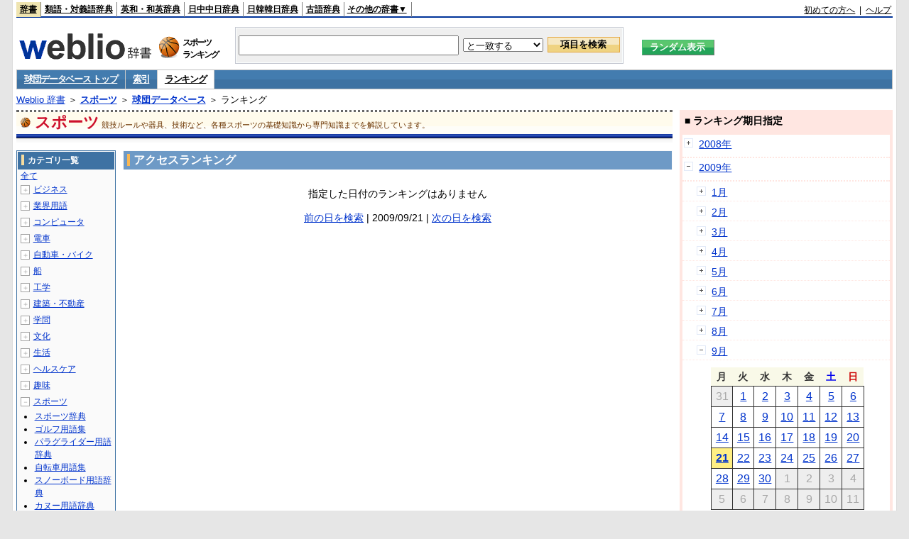

--- FILE ---
content_type: text/html;charset=UTF-8
request_url: https://www.weblio.jp/ranking/sports/kdndb/20090921
body_size: 70543
content:
<!DOCTYPE HTML PUBLIC "-//W3C//DTD HTML 4.01 Transitional//EN">
<html lang="ja">
<head>
    <meta http-equiv="Content-Type" content="text/html; charset=UTF-8">

<script type="text/javascript" src="https://cdn.weblio.jp/e7/script/include/lib/jquery.min-1.4.4.js?tst=2026012109"
        charset="UTF-8"></script>
<script type="text/javascript" src="//ajax.googleapis.com/ajax/libs/jqueryui/1.8.24/jquery-ui.min.js"
        charset="UTF-8"></script>
<!-- DataLayer -->
<script>
    
    dataLayer = [{
        
        'splitTest': 'B'
    }];
</script>
<!-- /DataLayer -->
<!-- Start Google Tag Manager -->
<script>
    (function(w,d,s,l,i) {
        w[l]=w[l]||[];
        w[l].push({'gtm.start':new Date().getTime(),event:'gtm.js'});
        var f=d.getElementsByTagName(s)[0],j=d.createElement(s),dl=l!='dataLayer'?'&l='+l:'';
        j.async=true;
        j.src='//www.googletagmanager.com/gtm.js?id='+i+dl;
        f.parentNode.insertBefore(j,f);
    })(window,document,'script','dataLayer','GTM-WCM52W');
</script>
<!-- End Google Tag Manager -->
<script type="text/javascript" src="https://cdn.weblio.jp/e7/script/include/speed/google_offer_wall_custom_choice.js?tst=2026012109"></script>

<script type='text/javascript'>
    var googletag = googletag || {};
    googletag.cmd = googletag.cmd || [];
</script>
<script async src="https://securepubads.g.doubleclick.net/tag/js/gpt.js"></script>

<script type="text/javascript">
    googletag.cmd.push(function () {
        
            googletag.defineSlot('/2211331/Weblio_PC_www_Header_728_90', [728, 90], 'div-gpt-ad-1467639451739-0').addService(googletag.pubads());
            googletag.defineSlot('/2211331/Weblio_PC_www_MiddleLeft_300_250', [336, 280], 'div-gpt-ad-1550128476888-0').addService(googletag.pubads());
            googletag.defineSlot('/2211331/Weblio_PC_www_MiddleRight_300_250', [336, 280], 'div-gpt-ad-1550128644785-0').addService(googletag.pubads());
            googletag.defineSlot('/2211331/Weblio_PC_www_RightTop1_300_250', [300, 250], 'div-gpt-ad-1687160182849-0').addService(googletag.pubads());
            googletag.defineSlot('/2211331/Weblio_PC_www_RightTop2_300_250', [300, 250], 'div-gpt-ad-1687160212558-0').addService(googletag.pubads());
            googletag.defineSlot('/2211331/Weblio_PC_www_BottomLeft_336_280', [336, 280], 'div-gpt-ad-1550128731585-0').addService(googletag.pubads());
            googletag.defineSlot('/2211331/Weblio_PC_www_BottomRight_336_280', [336, 280], 'div-gpt-ad-1550128814979-0').addService(googletag.pubads());
        
        googletag.pubads().enableSingleRequest();
        googletag.enableServices();
    });
</script>
<link rel="manifest" href="https://www.weblio.jp/manifest.json"/>
<link rel="icon" sizes="144x144" href="https://cdn.weblio.jp/e7/img/favicon/www.png"/>
<link rel="apple-touch-icon" href="https://cdn.weblio.jp/e7/img/favicon/www/safari/apple-touch-icon.png"/>
<meta name="msapplication-square70x70logo" content="https://cdn.weblio.jp/e7/img/favicon/www/ie/site-tile-70x70.png"/>
<meta name="msapplication-square150x150logo" content="https://cdn.weblio.jp/e7/img/favicon/www/ie/site-tile-150x150.png"/>
<meta name="msapplication-wide310x150logo" content="https://cdn.weblio.jp/e7/img/favicon/www/ie/site-tile-310x150.png"/>
<meta name="msapplication-square310x310logo" content="https://cdn.weblio.jp/e7/img/favicon/www/ie/site-tile-310x310.png"/>

<title>2009年09月21日のランキング - スポーツ/球団データベース</title>
<meta name="description" content="2009年09月21日のスポーツ/球団データベースのキーワードランキング。ヤクルトスワローズが1位、東北楽天ゴールデンイーグルスが2位、オリックス・バファローズが3位">
<meta name="keywords" content="スポーツ/球団データベース:ヤクルトスワローズ,東北楽天ゴールデンイーグルス,オリックス・バファローズ,横浜ベイスターズ,埼玉西武ライオンズ">
<meta name="robots" content="noindex">
<link rel="stylesheet" type="text/css" href="https://cdn.weblio.jp/e7/css/www/category.css?tst=2026012109">

<script type="text/javascript" src="https://cdn.weblio.jp/e7/script/word_list.js?tst=2026012109"
        charset="UTF-8"></script>
</head>
<body>
<!-- Start Google Tag Manager (noscript) -->
<noscript>
  <iframe src="//www.googletagmanager.com/ns.html?id=GTM-WCM52W" height="0" width="0" style="display:none;visibility:hidden"></iframe>
</noscript>
<!-- End Google Tag Manager (noscript) -->
<div ID=layout>
    <div ID=base>
        <div ID=head>
<!-- ヘッダバー開始 -->
<div ID=headBar>
    <div ID=headBarL>
        <p class=headBarSel>
    <a href="https://www.weblio.jp/" title="辞典・百科事典の検索サービス - Weblio辞書">辞書</a>
</p>
<p>
    <a href="https://thesaurus.weblio.jp/" title="類語辞典・シソーラス・対義語 - Weblio辞書">類語・対義語辞典</a>
</p>
<p>
    <a href="https://ejje.weblio.jp/" title="英和辞典・和英辞典 - Weblio辞書">英和・和英辞典</a>
</p>
<p>
    <a href="https://cjjc.weblio.jp/" title="中国語辞書 - Weblio日中中日辞典">日中中日辞典</a>
</p>
<p>
    <a href="https://kjjk.weblio.jp/" title="韓国語辞書 - Weblio日韓韓日辞典">日韓韓日辞典</a>
</p>
<p>
    <a href="https://kobun.weblio.jp/" title="古文辞書 - Weblio古語辞典">古語辞典</a>
</p>
<ul 
        ID=NaviNoPulDwn
        onmouseout="showGlobalNaviOtherLinks();"
        onmouseover="showGlobalNaviOtherLinks();">
    <li ID=NaviNoPulDwnLi>その他の辞書▼
        <ul ID=NaviNoPulDwnLiUl>
            <li class=NaviNoPulDwnLiUlLi>
                <a href="https://fjjf.weblio.jp/" title="フランス語辞書 - Weblioフランス語辞典">フランス語辞典</a></li>
            </li>
            <li class=NaviNoPulDwnLiUlLi>
                <a href="https://njjn.weblio.jp/" title="インドネシア語辞書 - Weblioインドネシア語辞典">インドネシア語辞典</a>
            </li>
            <li class=NaviNoPulDwnLiUlLi>
                <a href="https://tjjt.weblio.jp/" title="タイ語辞書 - Weblioタイ語辞典">タイ語辞典</a>
            </li>
            <li class=NaviNoPulDwnLiUlLi>
                <a href="https://vjjv.weblio.jp/" title="ベトナム語辞書 - Weblioベトナム語辞典">ベトナム語辞典</a>
            </li>
            </ul>
    </li>
</ul>
</div>
    <div ID=headBarR>
        <a href="https://help.weblio.jp/www/jpdictionary/j_info" title="初めての方へ">初めての方へ</a>
        
        &nbsp;|&nbsp;
        <a href="https://help.weblio.jp/www" title="ヘルプ">ヘルプ</a>
        </div>
    <b class=clr></b>
</div>


<!-- ヘッダバー終了 -->

<!-- ヘッダ検索ボックス開始 -->
<form action="https://www.weblio.jp/content_find" method="get" name="f">
<table ID=headT>
<tr>
<td ID=headTL>

<table ID=headTLT>
<tr>
<td ID=headTLTL>
<h1><a href="https://www.weblio.jp/" title="辞典・百科事典の検索サービス - Weblio辞書"><img src="https://cdn.weblio.jp/e7/img/logoLM.png" alt="辞典・百科事典の検索サービス - Weblio辞書"></a>
</h1></td>
<td ID=headTLTVC>
<b class=catCatSports>&nbsp;</b>
</td>
<td ID=headTLTR>
<span>スポーツ<br>ランキング</span>
</td>
</tr>
</table>

</td>
<td ID=headTC>

<div ID=headBxMWrp>
<div ID=headBxMCnt>

<table ID=headBxT>
<tr>
<td ID=headBxTL><input maxlength="2048" type="text" name="query" class=formBoxI></td>
<td ID=headBxTC>
<select name="searchType" class=formSelect>
<option value="exact">と一致する</option>
<option value="prefix">で始まる</option>
<option value="contains">を含む</option>
<option value="suffix">で終わる</option>
<option value="text">を解説文に含む</option>
</select>
</td>
<td ID=headBxTR><input type="submit" value="項目を検索" class=formButton>
<span class=inKoWrp><span class=inKoH>&nbsp;</span><span class=inKoB>&nbsp;</span></span>
</td>
</tr>
</table>

</div>
</div>
<!-- 検索ボックス終了 -->

</td>
<td ID=headTR>
<input type="submit" name="random-select" value="ランダム表示" class=formBoxRd>
<span class=inRnWrp>
<span class=inRnCnt>
<span class=inRnH>&nbsp;</span>
<span class=inRnB>&nbsp;</span>
</span>
</span>

</td>
</tr>
</table>
</form>
<!-- ヘッダ検索ボックス終了 -->
</div>

<script type="text/javascript"><!--
$(document).ready(function(){

});

//--></script>
<!-- メニュー開始 -->
<div ID=menu>
<div class=menuOff><a href="https://www.weblio.jp/cat/sports/kdndb">球団データベース トップ</a></div><div class=menuOff><a href="https://www.weblio.jp/category/sports/kdndb">索引</a></div><div class=menuOn><a href="https://www.weblio.jp/ranking/sports/kdndb" class=selectedMenu>ランキング</a></div><br class=clr>
</div>
<!-- /メニュー終了 -->
<div ID=menuH>&nbsp;</div>
<div ID=menuB>&nbsp;</div>
<div ID=tpc><a href="https://www.weblio.jp/" title="辞典・百科事典の検索サービス - Weblio辞書">Weblio 辞書</a> ＞ <b><a href="https://www.weblio.jp/cat/sports" title="スポーツ">スポーツ</a></b> ＞ <b><a href="https://www.weblio.jp/cat/sports/kdndb" title="球団データベース">球団データベース</a></b> ＞ ランキング</div>
        <div ID=catBar>
            <b class=catCbSports>&nbsp;</b>
            <p>スポーツ</p><span>競技ルールや器具、技術など、各種スポーツの基礎知識から専門知識までを解説しています。</span>
            </div>
        <p ID=catBarH>&nbsp;</p>
        <p ID=catBarB>&nbsp;</p>
        <p ID=catBarL>&nbsp;</p>
        <p ID=catBarP>&nbsp;</p>

        <div ID=wrp>
            <div ID=cnt>

                <!-- メイン開始 -->
                <div ID=main>

                    <div class=mainBoxH>
<h2><i>&nbsp;</i>アクセスランキング</h2>
</div>
<div class=mainBoxB>
<br><center>
<p class=mainRankTtl>
指定した日付のランキングはありません
<br><br>
<a href="https://www.weblio.jp/ranking/sports/kdndb/20090920">前の日を検索</a>
 | 2009/09/21
 | <a href="https://www.weblio.jp/ranking/sports/kdndb/20090922">次の日を検索</a>
</p>
</center>
</div>
</div>
            </div>
            <!-- メイン終了 -->

            <!-- ツリー開始 -->
            <div ID=tree>
                <div class=trBx>
<div class=trBxH>
<i>&nbsp;</i><h2>カテゴリ一覧</h2>
</div>
<div class=trBxM>
<a href="https://www.weblio.jp/ranking/20090921" title="全て" class=trBxMAll>全て</a>
<div class=trBxMCbx>
<p class=trBxMLi><span class=pl onclick="return catRNewNav(this, 0);" id=catIcon0>＋</span>
<a href="https://www.weblio.jp/ranking/business/20090921" title="ビジネス">ビジネス</a>
</p>
<div id=treeBoxCat0 style="position:absolute; top:-140px; left:-140px; visibility:hidden; width:133px;">
<b><a href="https://www.weblio.jp/ranking/business/sngjy/20090921" title="新語時事用語辞典">新語時事用語辞典</a></b><b><a href="https://www.weblio.jp/ranking/business/jjabc/20090921" title="時事用語のABC">時事用語のABC</a></b><b><a href="https://www.weblio.jp/ranking/business/maygs/20090921" title="M＆A用語集">M＆A用語集</a></b><b><a href="https://www.weblio.jp/ranking/business/mgmys/20090921" title="マネジメント用語集">マネジメント用語集</a></b><b><a href="https://www.weblio.jp/ranking/business/mktyg/20090921" title="マーケティング用語">マーケティング用語</a></b><b><a href="https://www.weblio.jp/ranking/business/dbmyg/20090921" title="DBM用語辞典">DBM用語辞典</a></b><b><a href="https://www.weblio.jp/ranking/business/rytyg/20090921" title="流通用語辞典">流通用語辞典</a></b><b><a href="https://www.weblio.jp/ranking/business/kaike/20090921" title="会計用語辞典">会計用語辞典</a></b><b><a href="https://www.weblio.jp/ranking/business/kkkys/20090921" title="会計監査関連用語集">会計監査関連用語集</a></b><b><a href="https://www.weblio.jp/ranking/business/gkkws/20090921" title="外国為替用語集">外国為替用語集</a></b><b><a href="https://www.weblio.jp/ranking/business/dowsh/20090921" title="証券用語集">証券用語集</a></b><b><a href="https://www.weblio.jp/ranking/business/dowcp/20090921" title="米国企業情報">米国企業情報</a></b><b><a href="https://www.weblio.jp/ranking/business/cntkj/20090921" title="ZDNet Japan 企業情報">ZDNet Japan 企業情報</a></b><b><a href="https://www.weblio.jp/ranking/business/npohd/20090921" title="全国NPO法人情報検索">全国NPO法人情報検索</a></b><b><a href="https://www.weblio.jp/ranking/business/koeki/20090921" title="公益法人データベース">公益法人データベース</a></b><b><a href="https://www.weblio.jp/ranking/business/khkyg/20090921" title="公益法人用語集">公益法人用語集</a></b><b><a href="https://www.weblio.jp/ranking/business/kkrkg/20090921" title="国際関係用語">国際関係用語</a></b><b><a href="https://www.weblio.jp/ranking/business/gsfkg/20090921" title="軍縮不拡散外交用語集">軍縮不拡散外交用語集</a></b><b><a href="https://www.weblio.jp/ranking/business/zkkys/20090921" title="税関関係用語集">税関関係用語集</a></b><b><a href="https://www.weblio.jp/ranking/business/tshsh/20090921" title="投資信託用語集">投資信託用語集</a></b><b><a href="https://www.weblio.jp/ranking/business/shskm/20090921" title="商品先物取引用語集">商品先物取引用語集</a></b><b><a href="https://www.weblio.jp/ranking/business/tkkyy/20090921" title="特許用語集">特許用語集</a></b><b><a href="https://www.weblio.jp/ranking/business/hrkyj/20090921" title="法律関連用語集">法律関連用語集</a></b><b><a href="https://www.weblio.jp/ranking/business/ctkzs/20090921" title="知的財産用語辞典">知的財産用語辞典</a></b><b><a href="https://www.weblio.jp/ranking/business/cbely/20090921" title="サイバー法用語集">サイバー法用語集</a></b><b><a href="https://www.weblio.jp/ranking/business/cskry/20090921" title="著作権関連用語">著作権関連用語</a></b><b><a href="https://www.weblio.jp/ranking/business/jkkyg/20090921" title="人権啓発用語辞典">人権啓発用語辞典</a></b><b><a href="https://www.weblio.jp/ranking/business/nhsgb/20090921" title="日本標準産業分類">日本標準産業分類</a></b><b><a href="https://www.weblio.jp/ranking/business/nhskb/20090921" title="日本標準職業分類">日本標準職業分類</a></b><b><a href="https://www.weblio.jp/ranking/business/fjshi/20090921" title="資格大辞典">資格大辞典</a></b><b><a href="https://www.weblio.jp/ranking/business/shkgz/20090921" title="職業図鑑">職業図鑑</a></b><b><a href="https://www.weblio.jp/ranking/business/jnjrm/20090921" title="人事労務用語辞典">人事労務用語辞典</a></b><b><a href="https://www.weblio.jp/ranking/business/jnzmy/20090921" title="人材マネジメント用語">人材マネジメント用語</a></b><b><a href="https://www.weblio.jp/ranking/business/rdtyk/20090921" title="労働統計用語解説">労働統計用語解説</a></b><b><a href="https://www.weblio.jp/ranking/business/tnshk/20090921" title="転職用語辞典">転職用語辞典</a></b><b><a href="https://www.weblio.jp/ranking/business/jdhky/20090921" title="自動車保険用語集">自動車保険用語集</a></b><b><a href="https://www.weblio.jp/ranking/business/sehok/20090921" title="生命保険用語集">生命保険用語集</a></b><b><a href="https://www.weblio.jp/ranking/business/krdnk/20090921" title="年金用語集">年金用語集</a></b><b><a href="https://www.weblio.jp/ranking/business/kkkzk/20090921" title="国民経済計算用語集">国民経済計算用語集</a></b><b><a href="https://ejje.weblio.jp/ranking/business/gkkry/20090921" title="外交関連用語集">外交関連用語集</a></b><b><a href="https://ejje.weblio.jp/ranking/business/ekzyj/20090921" title="英和経済用語辞典">英和経済用語辞典</a></b><b><a href="https://ejje.weblio.jp/ranking/business/kznhg/20090921" title="経済のにほんご">経済のにほんご</a></b><b><a href="https://ejje.weblio.jp/ranking/business/ifezs/20090921" title="英文財務諸表用語集">英文財務諸表用語集</a></b><b><a href="https://ejje.weblio.jp/ranking/business/jjrmw/20090921" title="人事労務和英辞典">人事労務和英辞典</a></b><b><a href="https://ejje.weblio.jp/ranking/business/esmhy/20090921" title="英和生命保険用語辞典">英和生命保険用語辞典</a></b><b><a href="https://ejje.weblio.jp/ranking/business/esskb/20090921" title="英和商品・サービス国際分類名">英和商品・サービス国際分類名</a></b><b><a href="https://ejje.weblio.jp/ranking/business/wnhsb/20090921" title="和英日本標準商品分類">和英日本標準商品分類</a></b>
</div>
<p class=trBxMLi><span class=pl onclick="return catRNewNav(this, 1);" id=catIcon1>＋</span>
<a href="https://www.weblio.jp/ranking/occupation/20090921" title="業界用語">業界用語</a>
</p>
<div id=treeBoxCat1 style="position:absolute; top:-140px; left:-140px; visibility:hidden; width:133px;">
<b><a href="https://www.weblio.jp/ranking/occupation/sgkkk/20090921" title="産業・環境キーワード">産業・環境キーワード</a></b><b><a href="https://www.weblio.jp/ranking/occupation/isoyg/20090921" title="ISO用語辞典">ISO用語辞典</a></b><b><a href="https://www.weblio.jp/ranking/occupation/faygj/20090921" title="FA用語辞典">FA用語辞典</a></b><b><a href="https://www.weblio.jp/ranking/occupation/lscys/20090921" title="ロジスティクス用語集">ロジスティクス用語集</a></b><b><a href="https://www.weblio.jp/ranking/occupation/inskk/20090921" title="印刷関係用語集">印刷関係用語集</a></b><b><a href="https://www.weblio.jp/ranking/occupation/frhny/20090921" title="古本用語集">古本用語集</a></b><b><a href="https://www.weblio.jp/ranking/occupation/kkygj/20090921" title="広告用語辞典">広告用語辞典</a></b><b><a href="https://www.weblio.jp/ranking/occupation/shich/20090921" title="視聴率関連用語">視聴率関連用語</a></b><b><a href="https://www.weblio.jp/ranking/occupation/clcys/20090921" title="コールセンター用語集">コールセンター用語集</a></b><b><a href="https://www.weblio.jp/ranking/occupation/vdoyg/20090921" title="ビデオ用語集">ビデオ用語集</a></b><b><a href="https://www.weblio.jp/ranking/occupation/taxis/20090921" title="タクシー業界用語辞典">タクシー業界用語辞典</a></b><b><a href="https://www.weblio.jp/ranking/occupation/rakno/20090921" title="酪農用語解説">酪農用語解説</a></b><b><a href="https://www.weblio.jp/ranking/occupation/ngkry/20090921" title="農業関連用語">農業関連用語</a></b><b><a href="https://www.weblio.jp/ranking/occupation/rgkry/20090921" title="林業関連用語">林業関連用語</a></b><b><a href="https://www.weblio.jp/ranking/occupation/ssndh/20090921" title="水産大百科">水産大百科</a></b><b><a href="https://www.weblio.jp/ranking/occupation/nrnss/20090921" title="農林水産関係用語集">農林水産関係用語集</a></b><b><a href="https://www.weblio.jp/ranking/occupation/nkgns/20090921" title="農機具の種類">農機具の種類</a></b><b><a href="https://www.weblio.jp/ranking/occupation/knkyy/20090921" title="環境用語集">環境用語集</a></b><b><a href="https://www.weblio.jp/ranking/occupation/kkayg/20090921" title="環境アセスメント用語">環境アセスメント用語</a></b><b><a href="https://www.weblio.jp/ranking/occupation/mzshr/20090921" title="水処理関連用語集">水処理関連用語集</a></b><b><a href="https://www.weblio.jp/ranking/occupation/jmayh/20090921" title="気象庁 予報用語">気象庁 予報用語</a></b><b><a href="https://www.weblio.jp/ranking/occupation/kykhk/20090921" title="海洋基本計画用語集">海洋基本計画用語集</a></b><b><a href="https://ejje.weblio.jp/ranking/occupation/kstye/20090921" title="警察用語英訳一覧">警察用語英訳一覧</a></b><b><a href="https://ejje.weblio.jp/ranking/occupation/wbrkg/20090921" title="和英防衛略語集">和英防衛略語集</a></b><b><a href="https://ejje.weblio.jp/ranking/occupation/wmcny/20090921" title="和英マシニング用語集">和英マシニング用語集</a></b><b><a href="https://ejje.weblio.jp/ranking/occupation/eitsk/20090921" title="英和ITS関連用語集">英和ITS関連用語集</a></b><b><a href="https://ejje.weblio.jp/ranking/occupation/skswj/20090921" title="作業環境測定和英辞典">作業環境測定和英辞典</a></b><b><a href="https://ejje.weblio.jp/ranking/occupation/rmsjy/20090921" title="ラムサール条約用語和英対訳集">ラムサール条約用語和英対訳集</a></b>
</div>
<p class=trBxMLi><span class=pl onclick="return catRNewNav(this, 2);" id=catIcon2>＋</span>
<a href="https://www.weblio.jp/ranking/computer/20090921" title="コンピュータ">コンピュータ</a>
</p>
<div id=treeBoxCat2 style="position:absolute; top:-140px; left:-140px; visibility:hidden; width:133px;">
<b><a href="https://www.weblio.jp/ranking/computer/ktdcm/20090921" title="携帯電話(docomo)">携帯電話(docomo)</a></b><b><a href="https://www.weblio.jp/ranking/computer/ktsbm/20090921" title="携帯電話(SoftBank)">携帯電話(SoftBank)</a></b><b><a href="https://www.weblio.jp/ranking/computer/ktiau/20090921" title="携帯電話(au)">携帯電話(au)</a></b><b><a href="https://www.weblio.jp/ranking/computer/ktiem/20090921" title="携帯電話(イー・モバイル)">携帯電話(イー・モバイル)</a></b><b><a href="https://www.weblio.jp/ranking/computer/ktwlc/20090921" title="携帯電話(WILLCOM)">携帯電話(WILLCOM)</a></b><b><a href="https://www.weblio.jp/ranking/computer/csodc/20090921" title="デジタルカメラ(CASIO)">デジタルカメラ(CASIO)</a></b><b><a href="https://www.weblio.jp/ranking/computer/necch/20090921" title="NECパソコン博物館">NECパソコン博物館</a></b><b><a href="https://www.weblio.jp/ranking/computer/fjtrs/20090921" title="富士通歴代製品">富士通歴代製品</a></b><b><a href="https://www.weblio.jp/ranking/computer/barco/20090921" title="バーコード用語事典">バーコード用語事典</a></b><b><a href="https://www.weblio.jp/ranking/computer/prolg/20090921" title="Prolog用語辞典">Prolog用語辞典</a></b><b><a href="https://www.weblio.jp/ranking/computer/dnpsr/20090921" title="電波の種類">電波の種類</a></b><b><a href="https://www.weblio.jp/ranking/computer/dprss/20090921" title="電波利用システムの種類">電波利用システムの種類</a></b><b><a href="https://www.weblio.jp/ranking/computer/hkdnd/20090921" title="光・電子デバイス用語集">光・電子デバイス用語集</a></b><b><a href="https://www.weblio.jp/ranking/computer/ntwky/20090921" title="ネットワーク用語集">ネットワーク用語集</a></b><b><a href="https://www.weblio.jp/ranking/computer/pgnsr/20090921" title="プラグ・端子の種類">プラグ・端子の種類</a></b><b><a href="https://www.weblio.jp/ranking/computer/srund/20090921" title="サラウンド用語辞典">サラウンド用語辞典</a></b><b><a href="https://www.weblio.jp/ranking/computer/direy/20090921" title="デジタルレコーディング用語集">デジタルレコーディング用語集</a></b><b><a href="https://www.weblio.jp/ranking/computer/avkky/20090921" title="AV機器関連用語辞典">AV機器関連用語辞典</a></b><b><a href="https://www.weblio.jp/ranking/computer/gzgjt/20090921" title="画像技術用語集">画像技術用語集</a></b><b><a href="https://www.weblio.jp/ranking/computer/jhscy/20090921" title="情報セキュリティ用語集">情報セキュリティ用語集</a></b><b><a href="https://www.weblio.jp/ranking/computer/opsyg/20090921" title="OSS用語集">OSS用語集</a></b><b><a href="https://www.weblio.jp/ranking/computer/msdnf/20090921" title=".NET Framework用語集">.NET Framework用語集</a></b><b><a href="https://www.weblio.jp/ranking/computer/phpyg/20090921" title="PHP用語集">PHP用語集</a></b><b><a href="https://www.weblio.jp/ranking/computer/binit/20090921" title="IT用語辞典バイナリ">IT用語辞典バイナリ</a></b><b><a href="https://www.weblio.jp/ranking/computer/binex/20090921" title="拡張子辞典">拡張子辞典</a></b><b><a href="https://www.weblio.jp/ranking/computer/efref/20090921" title="Excel関数リファレンス">Excel関数リファレンス</a></b><b><a href="https://www.weblio.jp/ranking/computer/htmlr/20090921" title="HTML4.01 リファレンス">HTML4.01 リファレンス</a></b><b><a href="https://www.weblio.jp/ranking/computer/phpkr/20090921" title="PHP関数リファレンス">PHP関数リファレンス</a></b><b><a href="https://www.weblio.jp/ranking/computer/msdnc/20090921" title=".NET Framework クラス ライブラリ リファレンス">.NET Framework クラス ライブラリ リファレンス</a></b><b><a href="https://ejje.weblio.jp/ranking/computer/dnkds/20090921" title="電気・電子用語集">電気・電子用語集</a></b><b><a href="https://ejje.weblio.jp/ranking/computer/mcrsy/20090921" title="マイクロソフト用語集">マイクロソフト用語集</a></b><b><a href="https://ejje.weblio.jp/ranking/computer/cmpyg/20090921" title="コンピューター用語辞典">コンピューター用語辞典</a></b>
</div>
<p class=trBxMLi><span class=pl onclick="return catRNewNav(this, 3);" id=catIcon3>＋</span>
<a href="https://www.weblio.jp/ranking/train/20090921" title="電車">電車</a>
</p>
<div id=treeBoxCat3 style="position:absolute; top:-140px; left:-140px; visibility:hidden; width:133px;">
<b><a href="https://www.weblio.jp/ranking/train/sibtd/20090921" title="西武鉄道">西武鉄道</a></b><b><a href="https://www.weblio.jp/ranking/train/kkszn/20090921" title="京浜急行">京浜急行</a></b><b><a href="https://www.weblio.jp/ranking/train/keiod/20090921" title="京王電鉄">京王電鉄</a></b><b><a href="https://www.weblio.jp/ranking/train/odkdt/20090921" title="小田急">小田急</a></b><b><a href="https://www.weblio.jp/ranking/train/sgmtd/20090921" title="相模鉄道">相模鉄道</a></b><b><a href="https://www.weblio.jp/ranking/train/hnsds/20090921" title="阪神電車">阪神電車</a></b><b><a href="https://www.weblio.jp/ranking/train/nnkdt/20090921" title="南海電鉄">南海電鉄</a></b><b><a href="https://www.weblio.jp/ranking/train/nnttd/20090921" title="西日本鉄道">西日本鉄道</a></b><b><a href="https://www.weblio.jp/ranking/train/twdkd/20090921" title="とうてつ">とうてつ</a></b><b><a href="https://www.weblio.jp/ranking/train/kttsd/20090921" title="関東鉄道">関東鉄道</a></b><b><a href="https://www.weblio.jp/ranking/train/azttu/20090921" title="会津鉄道">会津鉄道</a></b><b><a href="https://www.weblio.jp/ranking/train/aknjk/20090921" title="秋田内陸縦貫鉄道">秋田内陸縦貫鉄道</a></b><b><a href="https://www.weblio.jp/ranking/train/mokat/20090921" title="真岡鐵道">真岡鐵道</a></b><b><a href="https://www.weblio.jp/ranking/train/sksdt/20090921" title="新京成電鉄">新京成電鉄</a></b><b><a href="https://www.weblio.jp/ranking/train/yrkmm/20090921" title="ゆりかもめ">ゆりかもめ</a></b><b><a href="https://www.weblio.jp/ranking/train/hkntt/20090921" title="箱根登山鉄道">箱根登山鉄道</a></b><b><a href="https://www.weblio.jp/ranking/train/izhkn/20090921" title="いずはこね">いずはこね</a></b><b><a href="https://www.weblio.jp/ranking/train/edszn/20090921" title="江ノ電">江ノ電</a></b><b><a href="https://www.weblio.jp/ranking/train/shnmr/20090921" title="湘南モノレール">湘南モノレール</a></b><b><a href="https://www.weblio.jp/ranking/train/esttd/20090921" title="遠州鉄道">遠州鉄道</a></b><b><a href="https://www.weblio.jp/ranking/train/gaknn/20090921" title="岳南鉄道">岳南鉄道</a></b><b><a href="https://www.weblio.jp/ranking/train/izukk/20090921" title="伊豆急行">伊豆急行</a></b><b><a href="https://www.weblio.jp/ranking/train/trhnt/20090921" title="天竜浜名湖鉄道">天竜浜名湖鉄道</a></b><b><a href="https://www.weblio.jp/ranking/train/snntd/20090921" title="しなの鉄道">しなの鉄道</a></b><b><a href="https://www.weblio.jp/ranking/train/ackjt/20090921" title="愛知環状鉄道">愛知環状鉄道</a></b><b><a href="https://www.weblio.jp/ranking/train/isetd/20090921" title="伊勢鉄道">伊勢鉄道</a></b><b><a href="https://www.weblio.jp/ranking/train/omtsd/20090921" title="近江鉄道">近江鉄道</a></b><b><a href="https://www.weblio.jp/ranking/train/ktskk/20090921" title="京都市交通局">京都市交通局</a></b><b><a href="https://www.weblio.jp/ranking/train/ezndt/20090921" title="叡山電鉄">叡山電鉄</a></b><b><a href="https://www.weblio.jp/ranking/train/kkttd/20090921" title="北近畿タンゴ鉄道">北近畿タンゴ鉄道</a></b><b><a href="https://www.weblio.jp/ranking/train/snbkk/20090921" title="泉北高速鉄道">泉北高速鉄道</a></b><b><a href="https://www.weblio.jp/ranking/train/osksk/20090921" title="大阪市交通局">大阪市交通局</a></b><b><a href="https://www.weblio.jp/ranking/train/kbskz/20090921" title="神戸市交通局">神戸市交通局</a></b><b><a href="https://www.weblio.jp/ranking/train/kobes/20090921" title="神戸新交通">神戸新交通</a></b><b><a href="https://www.weblio.jp/ranking/train/icbds/20090921" title="一畑電車">一畑電車</a></b><b><a href="https://www.weblio.jp/ranking/train/ibrtd/20090921" title="井原鉄道">井原鉄道</a></b><b><a href="https://www.weblio.jp/ranking/train/kotss/20090921" title="ことでん">ことでん</a></b><b><a href="https://www.weblio.jp/ranking/train/tsktd/20090921" title="土佐くろしお">土佐くろしお</a></b><b><a href="https://www.weblio.jp/ranking/train/fkokk/20090921" title="福岡市交通局">福岡市交通局</a></b><b><a href="https://www.weblio.jp/ranking/train/smbtd/20090921" title="島原鉄道">島原鉄道</a></b>
</div>
<p class=trBxMLi><span class=pl onclick="return catRNewNav(this, 4);" id=catIcon4>＋</span>
<a href="https://www.weblio.jp/ranking/automobile/20090921" title="自動車・バイク">自動車・バイク</a>
</p>
<div id=treeBoxCat4 style="position:absolute; top:-140px; left:-140px; visibility:hidden; width:133px;">
<b><a href="https://www.weblio.jp/ranking/automobile/szkmt/20090921" title="自動車(スズキ)">自動車(スズキ)</a></b><b><a href="https://www.weblio.jp/ranking/automobile/dhtsu/20090921" title="自動車(ダイハツ)">自動車(ダイハツ)</a></b><b><a href="https://www.weblio.jp/ranking/automobile/tytmt/20090921" title="自動車(トヨタ)">自動車(トヨタ)</a></b><b><a href="https://www.weblio.jp/ranking/automobile/hinom/20090921" title="自動車(日野自動車)">自動車(日野自動車)</a></b><b><a href="https://www.weblio.jp/ranking/automobile/hndmr/20090921" title="自動車(ホンダ)">自動車(ホンダ)</a></b><b><a href="https://www.weblio.jp/ranking/automobile/mzdmt/20090921" title="自動車(マツダ)">自動車(マツダ)</a></b><b><a href="https://www.weblio.jp/ranking/automobile/mtsok/20090921" title="自動車(光岡自動車)">自動車(光岡自動車)</a></b><b><a href="https://www.weblio.jp/ranking/automobile/mtsbs/20090921" title="自動車(三菱自動車)">自動車(三菱自動車)</a></b><b><a href="https://www.weblio.jp/ranking/automobile/lxsmt/20090921" title="自動車(レクサス)">自動車(レクサス)</a></b><b><a href="https://www.weblio.jp/ranking/automobile/yesrs/20090921" title="自動車(イエス！)">自動車(イエス！)</a></b><b><a href="https://www.weblio.jp/ranking/automobile/cryle/20090921" title="自動車(クライスラー)">自動車(クライスラー)</a></b><b><a href="https://www.weblio.jp/ranking/automobile/jeepm/20090921" title="自動車(ジープ)">自動車(ジープ)</a></b><b><a href="https://www.weblio.jp/ranking/automobile/jagar/20090921" title="自動車(ジャガー)">自動車(ジャガー)</a></b><b><a href="https://www.weblio.jp/ranking/automobile/dodge/20090921" title="自動車(ダッジ)">自動車(ダッジ)</a></b><b><a href="https://www.weblio.jp/ranking/automobile/dkevt/20090921" title="自動車(ドンカーブート)">自動車(ドンカーブート)</a></b><b><a href="https://www.weblio.jp/ranking/automobile/bmwag/20090921" title="自動車(BMW)">自動車(BMW)</a></b><b><a href="https://www.weblio.jp/ranking/automobile/hyndi/20090921" title="自動車(ヒュンダイ)">自動車(ヒュンダイ)</a></b><b><a href="https://www.weblio.jp/ranking/automobile/frdmr/20090921" title="自動車(フォード)">自動車(フォード)</a></b><b><a href="https://www.weblio.jp/ranking/automobile/vlkwg/20090921" title="自動車(フォルクスワーゲン)">自動車(フォルクスワーゲン)</a></b><b><a href="https://www.weblio.jp/ranking/automobile/volvo/20090921" title="自動車(ボルボ)">自動車(ボルボ)</a></b><b><a href="https://www.weblio.jp/ranking/automobile/lndrv/20090921" title="自動車(ランドローバー)">自動車(ランドローバー)</a></b><b><a href="https://www.weblio.jp/ranking/automobile/lmbgn/20090921" title="自動車(ランボルギーニ)">自動車(ランボルギーニ)</a></b><b><a href="https://www.weblio.jp/ranking/automobile/rnult/20090921" title="自動車(ルノー)">自動車(ルノー)</a></b><b><a href="https://www.weblio.jp/ranking/automobile/busns/20090921" title="バスの種類">バスの種類</a></b><b><a href="https://www.weblio.jp/ranking/automobile/rkjns/20090921" title="霊柩自動車の種類">霊柩自動車の種類</a></b><b><a href="https://www.weblio.jp/ranking/automobile/kwkbd/20090921" title="バイク(カワサキ)">バイク(カワサキ)</a></b><b><a href="https://www.weblio.jp/ranking/automobile/szkdb/20090921" title="バイク(スズキ)">バイク(スズキ)</a></b><b><a href="https://www.weblio.jp/ranking/automobile/hnddb/20090921" title="バイク(ホンダ)">バイク(ホンダ)</a></b><b><a href="https://www.weblio.jp/ranking/automobile/ymhdb/20090921" title="バイク(ヤマハ)">バイク(ヤマハ)</a></b><b><a href="https://www.weblio.jp/ranking/automobile/aprla/20090921" title="バイク(アプリリア)">バイク(アプリリア)</a></b><b><a href="https://www.weblio.jp/ranking/automobile/mvabk/20090921" title="バイク(MVアグスタ)">バイク(MVアグスタ)</a></b><b><a href="https://www.weblio.jp/ranking/automobile/cgbbk/20090921" title="バイク(カジバ)">バイク(カジバ)</a></b><b><a href="https://www.weblio.jp/ranking/automobile/kymco/20090921" title="バイク(キムコ)">バイク(キムコ)</a></b><b><a href="https://www.weblio.jp/ranking/automobile/ktmbd/20090921" title="バイク(KTM)">バイク(KTM)</a></b><b><a href="https://www.weblio.jp/ranking/automobile/dctbd/20090921" title="バイク(ドゥカティ)">バイク(ドゥカティ)</a></b><b><a href="https://www.weblio.jp/ranking/automobile/triph/20090921" title="バイク(トライアンフ)">バイク(トライアンフ)</a></b><b><a href="https://www.weblio.jp/ranking/automobile/hlddb/20090921" title="バイク(ハーレー)">バイク(ハーレー)</a></b><b><a href="https://www.weblio.jp/ranking/automobile/hsqbk/20090921" title="バイク(ハスクバーナ)">バイク(ハスクバーナ)</a></b><b><a href="https://www.weblio.jp/ranking/automobile/bmwbk/20090921" title="バイク(BMW)">バイク(BMW)</a></b><b><a href="https://www.weblio.jp/ranking/automobile/buell/20090921" title="バイク(ビューエル)">バイク(ビューエル)</a></b><b><a href="https://www.weblio.jp/ranking/automobile/hyosm/20090921" title="バイク(ヒョースン)">バイク(ヒョースン)</a></b>
</div>
<p class=trBxMLi><span class=pl onclick="return catRNewNav(this, 5);" id=catIcon5>＋</span>
<a href="https://www.weblio.jp/ranking/ship/20090921" title="船">船</a>
</p>
<div id=treeBoxCat5 style="position:absolute; top:-140px; left:-140px; visibility:hidden; width:133px;">
<b><a href="https://www.weblio.jp/ranking/ship/shosn/20090921" title="商船の種類">商船の種類</a></b><b><a href="https://www.weblio.jp/ranking/ship/nhgks/20090921" title="日本の外航客船">日本の外航客船</a></b><b><a href="https://www.weblio.jp/ranking/ship/snhnk/20090921" title="フェリー(新日本海フェリー)">フェリー(新日本海フェリー)</a></b><b><a href="https://www.weblio.jp/ranking/ship/hankf/20090921" title="フェリー(阪九フェリー)">フェリー(阪九フェリー)</a></b><b><a href="https://www.weblio.jp/ranking/ship/ssmtf/20090921" title="フェリー(商船三井フェリー)">フェリー(商船三井フェリー)</a></b><b><a href="https://www.weblio.jp/ranking/ship/mmntf/20090921" title="フェリー(名門大洋フェリー)">フェリー(名門大洋フェリー)</a></b><b><a href="https://www.weblio.jp/ranking/ship/myzkf/20090921" title="フェリー(宮崎カーフェリー)">フェリー(宮崎カーフェリー)</a></b><b><a href="https://www.weblio.jp/ranking/ship/hgnhf/20090921" title="フェリー(東日本フェリー)">フェリー(東日本フェリー)</a></b><b><a href="https://www.weblio.jp/ranking/ship/srbfr/20090921" title="フェリー(シルバーフェリー)">フェリー(シルバーフェリー)</a></b><b><a href="https://www.weblio.jp/ranking/ship/skfry/20090921" title="フェリー(青函フェリー)">フェリー(青函フェリー)</a></b><b><a href="https://www.weblio.jp/ranking/ship/tkwfr/20090921" title="フェリー(東京湾フェリー)">フェリー(東京湾フェリー)</a></b><b><a href="https://www.weblio.jp/ranking/ship/skisn/20090921" title="フェリー(佐渡汽船)">フェリー(佐渡汽船)</a></b><b><a href="https://www.weblio.jp/ranking/ship/srwfy/20090921" title="フェリー(駿河湾フェリー)">フェリー(駿河湾フェリー)</a></b><b><a href="https://www.weblio.jp/ranking/ship/isfry/20090921" title="フェリー(伊勢湾フェリー)">フェリー(伊勢湾フェリー)</a></b><b><a href="https://www.weblio.jp/ranking/ship/nkifr/20090921" title="フェリー(南海フェリー)">フェリー(南海フェリー)</a></b><b><a href="https://www.weblio.jp/ranking/ship/tacof/20090921" title="フェリー(たこフェリー)">フェリー(たこフェリー)</a></b><b><a href="https://www.weblio.jp/ranking/ship/oranf/20090921" title="フェリー(オレンジフェリー)">フェリー(オレンジフェリー)</a></b><b><a href="https://www.weblio.jp/ranking/ship/skkfr/20090921" title="フェリー(四国フェリー)">フェリー(四国フェリー)</a></b><b><a href="https://www.weblio.jp/ranking/ship/okisf/20090921" title="フェリー(隠岐汽船)">フェリー(隠岐汽船)</a></b><b><a href="https://www.weblio.jp/ranking/ship/fryas/20090921" title="フェリー(有村産業)">フェリー(有村産業)</a></b><b><a href="https://www.weblio.jp/ranking/ship/hknks/20090921" title="船舶(箱根観光船)">船舶(箱根観光船)</a></b><b><a href="https://www.weblio.jp/ranking/ship/smzkn/20090921" title="船舶(清水港内クルーズ)">船舶(清水港内クルーズ)</a></b><b><a href="https://www.weblio.jp/ranking/ship/mtkjk/20090921" title="船舶(名鉄海上観光船)">船舶(名鉄海上観光船)</a></b><b><a href="https://www.weblio.jp/ranking/ship/ipmks/20090921" title="船舶(一本松海運)">船舶(一本松海運)</a></b><b><a href="https://www.weblio.jp/ranking/ship/tizcs/20090921" title="船舶(常石造船カンパニー)">船舶(常石造船カンパニー)</a></b><b><a href="https://www.weblio.jp/ranking/ship/ssmnf/20090921" title="商船三井120年の船">商船三井120年の船</a></b>
</div>
<p class=trBxMLi><span class=pl onclick="return catRNewNav(this, 6);" id=catIcon6>＋</span>
<a href="https://www.weblio.jp/ranking/engineering/20090921" title="工学">工学</a>
</p>
<div id=treeBoxCat6 style="position:absolute; top:-140px; left:-140px; visibility:hidden; width:133px;">
<b><a href="https://www.weblio.jp/ranking/engineering/rkjsh/20090921" title="陸上自衛隊装備品">陸上自衛隊装備品</a></b><b><a href="https://www.weblio.jp/ranking/engineering/kjjsh/20090921" title="海上自衛隊装備品">海上自衛隊装備品</a></b><b><a href="https://www.weblio.jp/ranking/engineering/kkjsh/20090921" title="航空自衛隊装備品">航空自衛隊装備品</a></b><b><a href="https://www.weblio.jp/ranking/engineering/shobo/20090921" title="消防装備">消防装備</a></b><b><a href="https://www.weblio.jp/ranking/engineering/hkkzn/20090921" title="飛行機図鑑">飛行機図鑑</a></b><b><a href="https://www.weblio.jp/ranking/engineering/hknac/20090921" title="飛行機(日本エアコミューター)">飛行機(日本エアコミューター)</a></b><b><a href="https://www.weblio.jp/ranking/engineering/kkgnj/20090921" title="航空軍事用語辞典++">航空軍事用語辞典++</a></b><b><a href="https://www.weblio.jp/ranking/engineering/mntyg/20090921" title="民鉄用語辞典">民鉄用語辞典</a></b><b><a href="https://www.weblio.jp/ranking/engineering/dshar/20090921" title="大車林">大車林</a></b><b><a href="https://www.weblio.jp/ranking/engineering/njsgs/20090921" title="日本の自動車技術240選">日本の自動車技術240選</a></b><b><a href="https://www.weblio.jp/ranking/engineering/ymhby/20090921" title="バイク用語辞典">バイク用語辞典</a></b><b><a href="https://www.weblio.jp/ranking/engineering/sdkys/20090921" title="走査電子顕微鏡用語">走査電子顕微鏡用語</a></b><b><a href="https://www.weblio.jp/ranking/engineering/tkdkb/20090921" title="透過電子顕微鏡基本用語集">透過電子顕微鏡基本用語集</a></b><b><a href="https://www.weblio.jp/ranking/engineering/shazy/20090921" title="製品安全・EMC用語集">製品安全・EMC用語集</a></b><b><a href="https://www.weblio.jp/ranking/engineering/camyg/20090921" title="カム用語集">カム用語集</a></b><b><a href="https://www.weblio.jp/ranking/engineering/itsky/20090921" title="ITS関連用語集">ITS関連用語集</a></b><b><a href="https://www.weblio.jp/ranking/engineering/skyyg/20090921" title="石油/天然ガス用語集">石油/天然ガス用語集</a></b><b><a href="https://www.weblio.jp/ranking/engineering/kskyg/20090921" title="掘削用語集">掘削用語集</a></b><b><a href="https://www.weblio.jp/ranking/engineering/gnshs/20090921" title="原子力放射線用語">原子力放射線用語</a></b><b><a href="https://www.weblio.jp/ranking/engineering/grbky/20090921" title="原子力防災基礎用語集">原子力防災基礎用語集</a></b><b><a href="https://www.weblio.jp/ranking/engineering/gsrsy/20090921" title="原子力政策用語集">原子力政策用語集</a></b><b><a href="https://www.weblio.jp/ranking/engineering/kchyg/20090921" title="実用空調関連用語">実用空調関連用語</a></b><b><a href="https://www.weblio.jp/ranking/engineering/hchyg/20090921" title="氷蓄熱システム用語集">氷蓄熱システム用語集</a></b><b><a href="https://www.weblio.jp/ranking/engineering/chiha/20090921" title="地熱発電用語集">地熱発電用語集</a></b><b><a href="https://www.weblio.jp/ranking/engineering/mgnty/20090921" title="マグネット用語集">マグネット用語集</a></b><b><a href="https://www.weblio.jp/ranking/engineering/ysztk/20090921" title="鉄鋼用語">鉄鋼用語</a></b><b><a href="https://www.weblio.jp/ranking/engineering/tksys/20090921" title="スラグ用語集">スラグ用語集</a></b><b><a href="https://www.weblio.jp/ranking/engineering/knmyg/20090921" title="研磨用語集">研磨用語集</a></b><b><a href="https://www.weblio.jp/ranking/engineering/kkgys/20090921" title="機械加工技術用語集">機械加工技術用語集</a></b><b><a href="https://www.weblio.jp/ranking/engineering/mntey/20090921" title="メンテナンス用語集">メンテナンス用語集</a></b><b><a href="https://www.weblio.jp/ranking/engineering/plsyg/20090921" title="プラスチック処理用語">プラスチック処理用語</a></b><b><a href="https://www.weblio.jp/ranking/engineering/zryyg/20090921" title="材料用語">材料用語</a></b><b><a href="https://www.weblio.jp/ranking/engineering/njygs/20090921" title="ねじ用語集">ねじ用語集</a></b><b><a href="https://www.weblio.jp/ranking/engineering/grsyg/20090921" title="ガラス用語集">ガラス用語集</a></b><b><a href="https://www.weblio.jp/ranking/engineering/shmyg/20090921" title="照明大辞典">照明大辞典</a></b><b><a href="https://www.weblio.jp/ranking/engineering/scchk/20090921" title="接着用語集">接着用語集</a></b><b><a href="https://www.weblio.jp/ranking/engineering/tkiyg/20090921" title="時計用語集">時計用語集</a></b><b><a href="https://www.weblio.jp/ranking/engineering/doroh/20090921" title="道路標識一覧">道路標識一覧</a></b><b><a href="https://www.weblio.jp/ranking/engineering/tnkdg/20090921" title="鍛金の道具一覧">鍛金の道具一覧</a></b><b><a href="https://www.weblio.jp/ranking/engineering/hgmns/20090921" title="歯車の種類">歯車の種類</a></b><b><a href="https://ejje.weblio.jp/ranking/engineering/kggjr/20090921" title="科学技術論文動詞集">科学技術論文動詞集</a></b><b><a href="https://ejje.weblio.jp/ranking/engineering/kkkge/20090921" title="機械工学英和和英辞典">機械工学英和和英辞典</a></b><b><a href="https://ejje.weblio.jp/ranking/engineering/wujty/20090921" title="和英宇宙実験対訳用語集">和英宇宙実験対訳用語集</a></b><b><a href="https://ejje.weblio.jp/ranking/engineering/dnksg/20090921" title="電気制御英語辞典">電気制御英語辞典</a></b>
</div>
<p class=trBxMLi><span class=pl onclick="return catRNewNav(this, 7);" id=catIcon7>＋</span>
<a href="https://www.weblio.jp/ranking/architecture/20090921" title="建築・不動産">建築・不動産</a>
</p>
<div id=treeBoxCat7 style="position:absolute; top:-140px; left:-140px; visibility:hidden; width:133px;">
<b><a href="https://www.weblio.jp/ranking/architecture/jbnkn/20090921" title="地盤関連用語集">地盤関連用語集</a></b><b><a href="https://www.weblio.jp/ranking/architecture/epskn/20090921" title="EPS建材関連用語集">EPS建材関連用語集</a></b><b><a href="https://www.weblio.jp/ranking/architecture/skryg/20090921" title="測量用語辞典">測量用語辞典</a></b><b><a href="https://www.weblio.jp/ranking/architecture/hgnsh/20090921" title="舗装技術の種類">舗装技術の種類</a></b><b><a href="https://www.weblio.jp/ranking/architecture/hskks/20090921" title="舗装関係機械の種類">舗装関係機械の種類</a></b><b><a href="https://www.weblio.jp/ranking/architecture/tcksj/20090921" title="土地区画整理事業用語集">土地区画整理事業用語集</a></b><b><a href="https://www.weblio.jp/ranking/architecture/qqqdb/20090921" title="土木用語辞典">土木用語辞典</a></b><b><a href="https://www.weblio.jp/ranking/architecture/qqqrd/20090921" title="道路用語辞典">道路用語辞典</a></b><b><a href="https://www.weblio.jp/ranking/architecture/qqqss/20090921" title="砕石用語辞典">砕石用語辞典</a></b><b><a href="https://www.weblio.jp/ranking/architecture/qqqsp/20090921" title="産廃リサイクル用語辞典">産廃リサイクル用語辞典</a></b><b><a href="https://www.weblio.jp/ranking/architecture/cmtcr/20090921" title="セメントコンクリート用語">セメントコンクリート用語</a></b><b><a href="https://www.weblio.jp/ranking/architecture/ksnyg/20090921" title="河川用語解説集">河川用語解説集</a></b><b><a href="https://www.weblio.jp/ranking/architecture/damjt/20090921" title="ダム事典">ダム事典</a></b><b><a href="https://www.weblio.jp/ranking/architecture/fdsyg/20090921" title="不動産関連用語">不動産関連用語</a></b><b><a href="https://www.weblio.jp/ranking/architecture/rfmys/20090921" title="リフォーム用語集">リフォーム用語集</a></b><b><a href="https://www.weblio.jp/ranking/architecture/rghyg/20090921" title="ログハウス用語集">ログハウス用語集</a></b><b><a href="https://www.weblio.jp/ranking/architecture/zekgj/20090921" title="造園工具事典">造園工具事典</a></b><b><a href="https://www.weblio.jp/ranking/architecture/zekyj/20090921" title="造園カタカナ用語辞典">造園カタカナ用語辞典</a></b><b><a href="https://www.weblio.jp/ranking/architecture/kkszi/20090921" title="国産材一覧">国産材一覧</a></b><b><a href="https://www.weblio.jp/ranking/architecture/gzicr/20090921" title="外材一覧">外材一覧</a></b>
</div>
<p class=trBxMLi><span class=pl onclick="return catRNewNav(this, 8);" id=catIcon8>＋</span>
<a href="https://www.weblio.jp/ranking/academic/20090921" title="学問">学問</a>
</p>
<div id=treeBoxCat8 style="position:absolute; top:-140px; left:-140px; visibility:hidden; width:133px;">
<b><a href="https://www.weblio.jp/ranking/academic/sgrkj/20090921" title="産学連携キーワード辞典">産学連携キーワード辞典</a></b><b><a href="https://www.weblio.jp/ranking/academic/uyjtn/20090921" title="宇宙用語辞典">宇宙用語辞典</a></b><b><a href="https://www.weblio.jp/ranking/academic/spchk/20090921" title="スペース百科">スペース百科</a></b><b><a href="https://www.weblio.jp/ranking/academic/tmcyg/20090921" title="算数・数学用語集">算数・数学用語集</a></b><b><a href="https://www.weblio.jp/ranking/academic/tkgyg/20090921" title="統計学用語辞典">統計学用語辞典</a></b><b><a href="https://www.weblio.jp/ranking/academic/jktkj/20090921" title="人口統計学辞書">人口統計学辞書</a></b><b><a href="https://www.weblio.jp/ranking/academic/orjtn/20090921" title="OR事典">OR事典</a></b><b><a href="https://www.weblio.jp/ranking/academic/nkbjw/20090921" title="日本化学物質辞書Web">日本化学物質辞書Web</a></b><b><a href="https://www.weblio.jp/ranking/academic/ugoka/20090921" title="動く香りの分子事典">動く香りの分子事典</a></b><b><a href="https://www.weblio.jp/ranking/academic/ugoko/20090921" title="動く高分子事典">動く高分子事典</a></b><b><a href="https://www.weblio.jp/ranking/academic/ugono/20090921" title="動く農薬事典">動く農薬事典</a></b><b><a href="https://www.weblio.jp/ranking/academic/ugoya/20090921" title="動く薬物事典">動く薬物事典</a></b><b><a href="https://www.weblio.jp/ranking/academic/dlpbk/20090921" title="分子構造リファレンス">分子構造リファレンス</a></b><b><a href="https://www.weblio.jp/ranking/academic/chodd/20090921" title="超電導用語解説集">超電導用語解説集</a></b><b><a href="https://www.weblio.jp/ranking/academic/dkkys/20090921" title="電気化学用語集">電気化学用語集</a></b><b><a href="https://www.weblio.jp/ranking/academic/kygys/20090921" title="核融合用語集">核融合用語集</a></b><b><a href="https://www.weblio.jp/ranking/academic/ktkbt/20090921" title="鉱物図鑑">鉱物図鑑</a></b><b><a href="https://www.weblio.jp/ranking/academic/sbtgy/20090921" title="生物学用語辞典">生物学用語辞典</a></b><b><a href="https://www.weblio.jp/ranking/academic/cnbly/20090921" title="時間生物学用語集">時間生物学用語集</a></b><b><a href="https://www.weblio.jp/ranking/academic/bsgys/20090921" title="分子生物学用語集">分子生物学用語集</a></b><b><a href="https://www.weblio.jp/ranking/academic/bitec/20090921" title="バイテク用語集">バイテク用語集</a></b><b><a href="https://www.weblio.jp/ranking/academic/umjtn/20090921" title="海の事典">海の事典</a></b><b><a href="https://www.weblio.jp/ranking/academic/nnkyk/20090921" title="南極辞典">南極辞典</a></b><b><a href="https://www.weblio.jp/ranking/academic/khyyg/20090921" title="海氷分類の用語集">海氷分類の用語集</a></b><b><a href="https://www.weblio.jp/ranking/academic/sstyg/20090921" title="水質用語集">水質用語集</a></b><b><a href="https://www.weblio.jp/ranking/academic/chgth/20090921" title="中国の都市一覧">中国の都市一覧</a></b><b><a href="https://www.weblio.jp/ranking/academic/chzkg/20090921" title="地図記号一覧">地図記号一覧</a></b><b><a href="https://www.weblio.jp/ranking/academic/otrks/20090921" title="大津の歴史事典">大津の歴史事典</a></b><b><a href="https://www.weblio.jp/ranking/academic/hfrks/20090921" title="防府歴史用語辞典">防府歴史用語辞典</a></b><b><a href="https://www.weblio.jp/ranking/academic/ncrsy/20090921" title="日露戦争関連用語集">日露戦争関連用語集</a></b><b><a href="https://www.weblio.jp/ranking/academic/ednyr/20090921" title="近世年代">近世年代</a></b><b><a href="https://www.weblio.jp/ranking/academic/nrkmj/20090921" title="歴史民俗用語辞典">歴史民俗用語辞典</a></b><b><a href="https://www.weblio.jp/ranking/academic/rgkyg/20090921" title="留学用語集">留学用語集</a></b><b><a href="https://www.weblio.jp/ranking/academic/ssygd/20090921" title="世界宗教用語大事典">世界宗教用語大事典</a></b><b><a href="https://ejje.weblio.jp/ranking/academic/hrhdt/20090921" title="法令名翻訳データ">法令名翻訳データ</a></b><b><a href="https://ejje.weblio.jp/ranking/academic/hynht/20090921" title="法令用語日英標準対訳辞書">法令用語日英標準対訳辞書</a></b><b><a href="https://ejje.weblio.jp/ranking/academic/bkkse/20090921" title="部局課名・官職名英訳辞典">部局課名・官職名英訳辞典</a></b><b><a href="https://ejje.weblio.jp/ranking/academic/edknh/20090921" title="英和独禁法用語辞典">英和独禁法用語辞典</a></b><b><a href="https://ejje.weblio.jp/ranking/academic/gkjet/20090921" title="学術用語英和対訳集">学術用語英和対訳集</a></b><b><a href="https://ejje.weblio.jp/ranking/academic/jstkg/20090921" title="JST科学技術用語日英対訳辞書">JST科学技術用語日英対訳辞書</a></b><b><a href="https://ejje.weblio.jp/ranking/academic/egrkj/20090921" title="英語論文検索辞書">英語論文検索辞書</a></b><b><a href="https://ejje.weblio.jp/ranking/academic/ntggy/20090921" title="日英対訳言語学用語集">日英対訳言語学用語集</a></b><b><a href="https://ejje.weblio.jp/ranking/academic/erbtk/20090921" title="英語論文投稿用語集">英語論文投稿用語集</a></b><b><a href="https://ejje.weblio.jp/ranking/academic/wzgky/20090921" title="和英図学用語辞書">和英図学用語辞書</a></b><b><a href="https://ejje.weblio.jp/ranking/academic/egisy/20090921" title="英和GIS用語集">英和GIS用語集</a></b><b><a href="https://ejje.weblio.jp/ranking/academic/ebsiy/20090921" title="英和防災用語集">英和防災用語集</a></b><b><a href="https://ejje.weblio.jp/ranking/academic/itery/20090921" title="ITER（国際熱核融合実験炉）用語対訳辞書">ITER（国際熱核融合実験炉）用語対訳辞書</a></b><b><a href="https://ejje.weblio.jp/ranking/academic/dgpws/20090921" title="脱原発和英小辞典">脱原発和英小辞典</a></b><b><a href="https://ejje.weblio.jp/ranking/academic/wkyky/20090921" title="和英教育用語辞典">和英教育用語辞典</a></b>
</div>
<p class=trBxMLi><span class=pl onclick="return catRNewNav(this, 9);" id=catIcon9>＋</span>
<a href="https://www.weblio.jp/ranking/culture/20090921" title="文化">文化</a>
</p>
<div id=treeBoxCat9 style="position:absolute; top:-140px; left:-140px; visibility:hidden; width:133px;">
<b><a href="https://www.weblio.jp/ranking/culture/skiis/20090921" title="世界遺産">世界遺産</a></b><b><a href="https://www.weblio.jp/ranking/culture/bkzss/20090921" title="文化財選集">文化財選集</a></b><b><a href="https://www.weblio.jp/ranking/culture/ssihm/20090921" title="正倉院宝物">正倉院宝物</a></b><b><a href="https://www.weblio.jp/ranking/culture/jinja/20090921" title="神社データベース">神社データベース</a></b><b><a href="https://www.weblio.jp/ranking/culture/sknmj/20090921" title="世界の文字">世界の文字</a></b><b><a href="https://www.weblio.jp/ranking/culture/bjtyg/20090921" title="美術用語辞典">美術用語辞典</a></b><b><a href="https://www.weblio.jp/ranking/culture/bijus/20090921" title="美術用語集">美術用語集</a></b><b><a href="https://www.weblio.jp/ranking/culture/nhkns/20090921" title="日本の勲章・褒章一覧">日本の勲章・褒章一覧</a></b><b><a href="https://www.weblio.jp/ranking/culture/kkirn/20090921" title="記念貨幣一覧">記念貨幣一覧</a></b><b><a href="https://www.weblio.jp/ranking/culture/skcin/20090921" title="世界の流通コイン">世界の流通コイン</a></b><b><a href="https://www.weblio.jp/ranking/culture/tsgsk/20090921" title="刀装具の世界">刀装具の世界</a></b><b><a href="https://www.weblio.jp/ranking/culture/token/20090921" title="刀剣用語解説集">刀剣用語解説集</a></b><b><a href="https://www.weblio.jp/ranking/culture/sntyg/20090921" title="神道用語">神道用語</a></b><b><a href="https://www.weblio.jp/ranking/culture/jnjyg/20090921" title="神社用語集">神社用語集</a></b><b><a href="https://www.weblio.jp/ranking/culture/trins/20090921" title="鳥居の種類">鳥居の種類</a></b><b><a href="https://www.weblio.jp/ranking/culture/bonyg/20090921" title="盆踊り用語辞典">盆踊り用語辞典</a></b><b><a href="https://www.weblio.jp/ranking/culture/rkbyg/20090921" title="琉球舞踊用語集">琉球舞踊用語集</a></b><b><a href="https://www.weblio.jp/ranking/culture/nomen/20090921" title="能面図鑑">能面図鑑</a></b><b><a href="https://www.weblio.jp/ranking/culture/ngkyg/20090921" title="能楽用語集">能楽用語集</a></b><b><a href="https://www.weblio.jp/ranking/culture/sensu/20090921" title="扇子・うちわの種類">扇子・うちわの種類</a></b><b><a href="https://www.weblio.jp/ranking/culture/ningy/20090921" title="人形辞典">人形辞典</a></b><b><a href="https://www.weblio.jp/ranking/culture/obssr/20090921" title="帯締めの種類">帯締めの種類</a></b><b><a href="https://www.weblio.jp/ranking/culture/denko/20090921" title="伝統的工芸品">伝統的工芸品</a></b><b><a href="https://www.weblio.jp/ranking/culture/dtkgh/20090921" title="伝統的工芸品用語集">伝統的工芸品用語集</a></b><b><a href="https://www.weblio.jp/ranking/culture/tskws/20090921" title="全国和紙産地マップ">全国和紙産地マップ</a></b><b><a href="https://www.weblio.jp/ranking/culture/krkei/20090921" title="国立公園一覧">国立公園一覧</a></b><b><a href="https://www.weblio.jp/ranking/culture/ktkei/20090921" title="国定公園一覧">国定公園一覧</a></b><b><a href="https://www.weblio.jp/ranking/culture/nhnkz/20090921" title="日本の火山">日本の火山</a></b><b><a href="https://www.weblio.jp/ranking/culture/nhnkw/20090921" title="日本の川">日本の川</a></b><b><a href="https://www.weblio.jp/ranking/culture/ksyhs/20090921" title="快水浴場百選">快水浴場百選</a></b><b><a href="https://www.weblio.jp/ranking/culture/msihk/20090921" title="日本の名水百選">日本の名水百選</a></b><b><a href="https://www.weblio.jp/ranking/culture/hsmhs/20090921" title="平成の名水百選">平成の名水百選</a></b><b><a href="https://www.weblio.jp/ranking/culture/tndhs/20090921" title="日本の棚田百選">日本の棚田百選</a></b><b><a href="https://www.weblio.jp/ranking/culture/sgmhs/20090921" title="水源の森百選">水源の森百選</a></b><b><a href="https://www.weblio.jp/ranking/culture/ssimk/20090921" title="全国疏水名鑑">全国疏水名鑑</a></b><b><a href="https://www.weblio.jp/ranking/culture/rktss/20090921" title="歴史的砂防施設">歴史的砂防施設</a></b><b><a href="https://www.weblio.jp/ranking/culture/nrtdi/20090921" title="日本の歴史的灯台">日本の歴史的灯台</a></b><b><a href="https://www.weblio.jp/ranking/culture/nhfhs/20090921" title="日本の音風景100選">日本の音風景100選</a></b><b><a href="https://www.weblio.jp/ranking/culture/krfhs/20090921" title="かおり風景100選">かおり風景100選</a></b><b><a href="https://www.weblio.jp/ranking/culture/wankr/20090921" title="和の香り">和の香り</a></b><b><a href="https://www.weblio.jp/ranking/culture/hgksi/20090921" title="邦楽古典作品一覧">邦楽古典作品一覧</a></b><b><a href="https://www.weblio.jp/ranking/culture/ksbdb/20090921" title="国指定文化財等データベース">国指定文化財等データベース</a></b><b><a href="https://www.weblio.jp/ranking/culture/zkksb/20090921" title="全国火葬場データベース">全国火葬場データベース</a></b><b><a href="https://www.weblio.jp/ranking/culture/njjmj/20090921" title="神社名辞典">神社名辞典</a></b><b><a href="https://www.weblio.jp/ranking/culture/njimj/20090921" title="寺院名辞典">寺院名辞典</a></b><b><a href="https://www.weblio.jp/ranking/culture/ntsmj/20090921" title="島嶼名辞典">島嶼名辞典</a></b><b><a href="https://www.weblio.jp/ranking/culture/nksmj/20090921" title="河川・湖沼名辞典">河川・湖沼名辞典</a></b>
</div>
<p class=trBxMLi><span class=pl onclick="return catRNewNav(this, 10);" id=catIcon10>＋</span>
<a href="https://www.weblio.jp/ranking/life/20090921" title="生活">生活</a>
</p>
<div id=treeBoxCat10 style="position:absolute; top:-140px; left:-140px; visibility:hidden; width:133px;">
<b><a href="https://www.weblio.jp/ranking/life/kcnys/20090921" title="キッチン用語集">キッチン用語集</a></b><b><a href="https://www.weblio.jp/ranking/life/kwrjt/20090921" title="三州瓦豆辞典">三州瓦豆辞典</a></b><b><a href="https://www.weblio.jp/ranking/life/ttmjt/20090921" title="畳用語辞典">畳用語辞典</a></b><b><a href="https://www.weblio.jp/ranking/life/msbyg/20090921" title="薪ストーブ用語辞典">薪ストーブ用語辞典</a></b><b><a href="https://www.weblio.jp/ranking/life/neirj/20090921" title="ネイル用語辞典">ネイル用語辞典</a></b><b><a href="https://www.weblio.jp/ranking/life/kknyg/20090921" title="結婚用語集">結婚用語集</a></b><b><a href="https://www.weblio.jp/ranking/life/sskyg/20090921" title="葬式用語">葬式用語</a></b><b><a href="https://www.weblio.jp/ranking/life/gztmn/20090921" title="ご贈答マナー">ご贈答マナー</a></b><b><a href="https://www.weblio.jp/ranking/life/kjjtn/20090921" title="献辞辞典">献辞辞典</a></b><b><a href="https://www.weblio.jp/ranking/life/wpgjn/20090921" title="ラッピング事典">ラッピング事典</a></b><b><a href="https://www.weblio.jp/ranking/life/frskt/20090921" title="風呂敷の包み方">風呂敷の包み方</a></b><b><a href="https://www.weblio.jp/ranking/life/insho/20090921" title="印章事典">印章事典</a></b><b><a href="https://www.weblio.jp/ranking/life/fshyg/20090921" title="アパレル用語集">アパレル用語集</a></b><b><a href="https://www.weblio.jp/ranking/life/boshi/20090921" title="帽子カタログ">帽子カタログ</a></b><b><a href="https://www.weblio.jp/ranking/life/jeayj/20090921" title="ジーンズ用語辞典">ジーンズ用語辞典</a></b><b><a href="https://www.weblio.jp/ranking/life/frugi/20090921" title="古着用語辞典">古着用語辞典</a></b><b><a href="https://www.weblio.jp/ranking/life/hkkns/20090921" title="皮革の種類">皮革の種類</a></b><b><a href="https://www.weblio.jp/ranking/life/stgyg/20090921" title="下着用語辞典">下着用語辞典</a></b><b><a href="https://www.weblio.jp/ranking/life/cptyg/20090921" title="織りじゅうたん用語辞典">織りじゅうたん用語辞典</a></b>
</div>
<p class=trBxMLi><span class=pl onclick="return catRNewNav(this, 11);" id=catIcon11>＋</span>
<a href="https://www.weblio.jp/ranking/healthcare/20090921" title="ヘルスケア">ヘルスケア</a>
</p>
<div id=treeBoxCat11 style="position:absolute; top:-140px; left:-140px; visibility:hidden; width:133px;">
<b><a href="https://www.weblio.jp/ranking/healthcare/hnniy/20090921" title="骨の一般用語">骨の一般用語</a></b><b><a href="https://www.weblio.jp/ranking/healthcare/rkniy/20090921" title="連結・関節系の一般用語">連結・関節系の一般用語</a></b><b><a href="https://www.weblio.jp/ranking/healthcare/ketsu/20090921" title="血液用語辞典">血液用語辞典</a></b><b><a href="https://www.weblio.jp/ranking/healthcare/mnjtn/20090921" title="目の事典">目の事典</a></b><b><a href="https://www.weblio.jp/ranking/healthcare/lskyg/20090921" title="レーシック用語集">レーシック用語集</a></b><b><a href="https://www.weblio.jp/ranking/healthcare/smnyg/20090921" title="睡眠用語辞典">睡眠用語辞典</a></b><b><a href="https://www.weblio.jp/ranking/healthcare/kkkyg/20090921" title="健康関連用語辞典">健康関連用語辞典</a></b><b><a href="https://www.weblio.jp/ranking/healthcare/kygjn/20090921" title="健康用語辞典">健康用語辞典</a></b><b><a href="https://www.weblio.jp/ranking/healthcare/kkykc/20090921" title="健康用語の基礎知識">健康用語の基礎知識</a></b><b><a href="https://www.weblio.jp/ranking/healthcare/krdjh/20090921" title="女性のからだ用語解説">女性のからだ用語解説</a></b><b><a href="https://www.weblio.jp/ranking/healthcare/byosk/20090921" title="美容整形用語集">美容整形用語集</a></b><b><a href="https://www.weblio.jp/ranking/healthcare/spayg/20090921" title="スパ用語集">スパ用語集</a></b><b><a href="https://www.weblio.jp/ranking/healthcare/nkygj/20090921" title="妊娠・子育て用語辞典">妊娠・子育て用語辞典</a></b><b><a href="https://www.weblio.jp/ranking/healthcare/aidsk/20090921" title="エイズ関連用語集">エイズ関連用語集</a></b><b><a href="https://www.weblio.jp/ranking/healthcare/pdqgy/20090921" title="PDQ®がん用語辞書">PDQ®がん用語辞書</a></b><b><a href="https://www.weblio.jp/ranking/healthcare/nyugy/20090921" title="乳がん用語集">乳がん用語集</a></b><b><a href="https://www.weblio.jp/ranking/healthcare/kskhj/20090921" title="筋疾患百科事典">筋疾患百科事典</a></b><b><a href="https://www.weblio.jp/ranking/healthcare/zokiy/20090921" title="臓器移植関連用語集">臓器移植関連用語集</a></b><b><a href="https://www.weblio.jp/ranking/healthcare/sngbk/20090921" title="小児外科の病気">小児外科の病気</a></b><b><a href="https://www.weblio.jp/ranking/healthcare/kshky/20090921" title="国際保健用語集">国際保健用語集</a></b><b><a href="https://www.weblio.jp/ranking/healthcare/kssns/20090921" title="感染症の種類">感染症の種類</a></b><b><a href="https://www.weblio.jp/ranking/healthcare/zensk/20090921" title="ぜん息の用語集">ぜん息の用語集</a></b><b><a href="https://www.weblio.jp/ranking/healthcare/allyg/20090921" title="アレルギー用語集">アレルギー用語集</a></b><b><a href="https://www.weblio.jp/ranking/healthcare/sksyg/20090921" title="生活習慣病用語辞典">生活習慣病用語辞典</a></b><b><a href="https://www.weblio.jp/ranking/healthcare/skazy/20090921" title="食品の安全性に関する用語集">食品の安全性に関する用語集</a></b><b><a href="https://www.weblio.jp/ranking/healthcare/dchkm/20090921" title="大腸肛門科辞典">大腸肛門科辞典</a></b><b><a href="https://www.weblio.jp/ranking/healthcare/ostmy/20090921" title="オストミー用語集">オストミー用語集</a></b><b><a href="https://www.weblio.jp/ranking/healthcare/kktjt/20090921" title="経穴辞典">経穴辞典</a></b><b><a href="https://www.weblio.jp/ranking/healthcare/kaigo/20090921" title="介護用語集">介護用語集</a></b><b><a href="https://www.weblio.jp/ranking/healthcare/shika/20090921" title="歯科用語">歯科用語</a></b><b><a href="https://www.weblio.jp/ranking/healthcare/jdsks/20090921" title="実験動物症状観察用語集">実験動物症状観察用語集</a></b><b><a href="https://www.weblio.jp/ranking/healthcare/skksk/20090921" title="催奇形性所見用語集">催奇形性所見用語集</a></b><b><a href="https://ejje.weblio.jp/ranking/healthcare/pdqge/20090921" title="PDQ®がん用語辞書 英語版">PDQ®がん用語辞書 英語版</a></b><b><a href="https://ejje.weblio.jp/ranking/healthcare/prcry/20090921" title="プライマリ・ケア英和辞典">プライマリ・ケア英和辞典</a></b><b><a href="https://ejje.weblio.jp/ranking/healthcare/eigky/20090921" title="英和医学用語集">英和医学用語集</a></b><b><a href="https://ejje.weblio.jp/ranking/healthcare/ekbys/20090921" title="英和解剖学用語集">英和解剖学用語集</a></b><b><a href="https://ejje.weblio.jp/ranking/healthcare/ebrsk/20090921" title="英和病理所見用語集">英和病理所見用語集</a></b><b><a href="https://ejje.weblio.jp/ranking/healthcare/gnksy/20090921" title="眼科専門用語辞書">眼科専門用語辞書</a></b><b><a href="https://ejje.weblio.jp/ranking/healthcare/eknky/20090921" title="英和環境感染学用語集">英和環境感染学用語集</a></b><b><a href="https://ejje.weblio.jp/ranking/healthcare/esnrh/20090921" title="英和歯内療法用語集">英和歯内療法用語集</a></b><b><a href="https://ejje.weblio.jp/ranking/healthcare/ekscy/20090921" title="英和寄生虫学用語集">英和寄生虫学用語集</a></b><b><a href="https://ejje.weblio.jp/ranking/healthcare/sdsiy/20090921" title="集団災害医学用語">集団災害医学用語</a></b><b><a href="https://ejje.weblio.jp/ranking/healthcare/ejkdb/20090921" title="英和実験動物学用語集">英和実験動物学用語集</a></b><b><a href="https://ejje.weblio.jp/ranking/healthcare/liscj/20090921" title="ライフサイエンス辞書">ライフサイエンス辞書</a></b>
</div>
<p class=trBxMLi><span class=pl onclick="return catRNewNav(this, 12);" id=catIcon12>＋</span>
<a href="https://www.weblio.jp/ranking/hobby/20090921" title="趣味">趣味</a>
</p>
<div id=treeBoxCat12 style="position:absolute; top:-140px; left:-140px; visibility:hidden; width:133px;">
<b><a href="https://www.weblio.jp/ranking/hobby/snsnk/20090921" title="写真用語">写真用語</a></b><b><a href="https://www.weblio.jp/ranking/hobby/shogi/20090921" title="将棋用語集">将棋用語集</a></b><b><a href="https://www.weblio.jp/ranking/hobby/igokh/20090921" title="囲碁基本用語集">囲碁基本用語集</a></b><b><a href="https://www.weblio.jp/ranking/hobby/jrakb/20090921" title="競馬用語辞典">競馬用語辞典</a></b><b><a href="https://www.weblio.jp/ranking/hobby/ktdjn/20090921" title="競艇大辞典">競艇大辞典</a></b><b><a href="https://www.weblio.jp/ranking/hobby/ymhoy/20090921" title="音楽用語辞典">音楽用語辞典</a></b><b><a href="https://www.weblio.jp/ranking/hobby/acgty/20090921" title="アコースティックギター用語集">アコースティックギター用語集</a></b><b><a href="https://www.weblio.jp/ranking/hobby/hmtty/20090921" title="ホームシアター用語集">ホームシアター用語集</a></b><b><a href="https://www.weblio.jp/ranking/hobby/pnkkj/20090921" title="ピティナ・ピアノ曲事典">ピティナ・ピアノ曲事典</a></b><b><a href="https://www.weblio.jp/ranking/hobby/bnsyg/20090921" title="盆栽用語集">盆栽用語集</a></b><b><a href="https://www.weblio.jp/ranking/hobby/engei/20090921" title="園芸用語辞典">園芸用語辞典</a></b><b><a href="https://www.weblio.jp/ranking/hobby/togyg/20090921" title="陶芸用語大辞典">陶芸用語大辞典</a></b><b><a href="https://www.weblio.jp/ranking/hobby/nimky/20090921" title="縫い物関連用語集">縫い物関連用語集</a></b><b><a href="https://www.weblio.jp/ranking/hobby/amkys/20090921" title="編み物関連用語集">編み物関連用語集</a></b><b><a href="https://www.weblio.jp/ranking/hobby/tpkys/20090921" title="トールペイント関連用語集">トールペイント関連用語集</a></b><b><a href="https://www.weblio.jp/ranking/hobby/bdygs/20090921" title="ビーズ用語集">ビーズ用語集</a></b><b><a href="https://www.weblio.jp/ranking/hobby/pkpsy/20090921" title="パチンコ用語辞典">パチンコ用語辞典</a></b><b><a href="https://www.weblio.jp/ranking/hobby/mhjys/20090921" title="麻雀用語集">麻雀用語集</a></b><b><a href="https://www.weblio.jp/ranking/hobby/pkryg/20090921" title="ポーカー用語">ポーカー用語</a></b><b><a href="https://www.weblio.jp/ranking/hobby/snngk/20090921" title="山岳用語辞典">山岳用語辞典</a></b><b><a href="https://www.weblio.jp/ranking/hobby/kniys/20090921" title="ナイフ用語集">ナイフ用語集</a></b><b><a href="https://www.weblio.jp/ranking/hobby/nfnsh/20090921" title="ナイフの分類と種類">ナイフの分類と種類</a></b><b><a href="https://www.weblio.jp/ranking/hobby/chrsx/20090921" title="キャラクター(サンエックス)">キャラクター(サンエックス)</a></b><b><a href="https://www.weblio.jp/ranking/hobby/gndhh/20090921" title="現代俳句(俳句)">現代俳句(俳句)</a></b><b><a href="https://www.weblio.jp/ranking/hobby/tssmj/20090921" title="短編小説作品名辞典">短編小説作品名辞典</a></b>
</div>
<p class=trBxMLi><span class=pl onclick="return catRNewNav(this, 13, true);" id=catIcon13>－</span>
<a href="https://www.weblio.jp/ranking/sports/20090921" title="スポーツ">スポーツ</a>
</p>
<div id=treeBoxCat13 style="position:static; visibility:visible; width:133px;">
<b><a href="https://www.weblio.jp/ranking/sports/sptjn/20090921" title="スポーツ辞典">スポーツ辞典</a></b><b><a href="https://www.weblio.jp/ranking/sports/glfyg/20090921" title="ゴルフ用語集">ゴルフ用語集</a></b><b><a href="https://www.weblio.jp/ranking/sports/prgld/20090921" title="パラグライダー用語辞典">パラグライダー用語辞典</a></b><b><a href="https://www.weblio.jp/ranking/sports/jtnsh/20090921" title="自転車用語集">自転車用語集</a></b><b><a href="https://www.weblio.jp/ranking/sports/snwbd/20090921" title="スノーボード用語辞典">スノーボード用語辞典</a></b><b><a href="https://www.weblio.jp/ranking/sports/knygj/20090921" title="カヌー用語辞典">カヌー用語辞典</a></b><b><a href="https://www.weblio.jp/ranking/sports/sfnyg/20090921" title="サーフィン用語集">サーフィン用語集</a></b><b><a href="https://www.weblio.jp/ranking/sports/dvgys/20090921" title="ダイビング用語集">ダイビング用語集</a></b><b><a href="https://www.weblio.jp/ranking/sports/kndyg/20090921" title="剣道用語辞典">剣道用語辞典</a></b><b><a href="https://www.weblio.jp/ranking/sports/achyg/20090921" title="アーチェリー用語辞典">アーチェリー用語辞典</a></b><b><a href="https://www.weblio.jp/ranking/sports/jglyj/20090921" title="Juggling用語事典">Juggling用語事典</a></b><b>球団データベース</b><b><a href="https://www.weblio.jp/ranking/sports/jlgci/20090921" title="Jリーグ クラブ一覧">Jリーグ クラブ一覧</a></b><b><a href="https://www.weblio.jp/ranking/sports/prlpc/20090921" title="パラリンピック正式競技">パラリンピック正式競技</a></b>
</div>
<p class=trBxMLi><span class=pl onclick="return catRNewNav(this, 14);" id=catIcon14>＋</span>
<a href="https://www.weblio.jp/ranking/nature/20090921" title="生物">生物</a>
</p>
<div id=treeBoxCat14 style="position:absolute; top:-140px; left:-140px; visibility:hidden; width:133px;">
<b><a href="https://www.weblio.jp/ranking/nature/ykysb/20090921" title="薬用植物一覧">薬用植物一覧</a></b><b><a href="https://www.weblio.jp/ranking/nature/disaz/20090921" title="デジタルお魚図鑑">デジタルお魚図鑑</a></b><b><a href="https://www.weblio.jp/ranking/nature/otnet/20090921" title="熱帯魚図鑑">熱帯魚図鑑</a></b><b><a href="https://www.weblio.jp/ranking/nature/otnee/20090921" title="エンゼルフィッシュ図鑑">エンゼルフィッシュ図鑑</a></b><b><a href="https://www.weblio.jp/ranking/nature/ydkrz/20090921" title="ヤドカリ図鑑">ヤドカリ図鑑</a></b><b><a href="https://www.weblio.jp/ranking/nature/umius/20090921" title="ウミウシ写真事典">ウミウシ写真事典</a></b><b><a href="https://www.weblio.jp/ranking/nature/kwgtz/20090921" title="クワガタ・カブト図鑑">クワガタ・カブト図鑑</a></b><b><a href="https://www.weblio.jp/ranking/nature/kmkrz/20090921" title="カミキリ図鑑">カミキリ図鑑</a></b><b><a href="https://www.weblio.jp/ranking/nature/nchcz/20090921" title="日本竹筒ハチ図鑑">日本竹筒ハチ図鑑</a></b><b><a href="https://www.weblio.jp/ranking/nature/ukybz/20090921" title="ウンカ・ヨコバイ図鑑">ウンカ・ヨコバイ図鑑</a></b><b><a href="https://www.weblio.jp/ranking/nature/abrms/20090921" title="アブラムシ図鑑">アブラムシ図鑑</a></b><b><a href="https://www.weblio.jp/ranking/nature/hrtdm/20090921" title="ヒラタドロムシ幼虫図鑑">ヒラタドロムシ幼虫図鑑</a></b><b><a href="https://www.weblio.jp/ranking/nature/umgmy/20090921" title="ウミガメ用語集">ウミガメ用語集</a></b><b><a href="https://www.weblio.jp/ranking/nature/bthsh/20090921" title="ぶたの品種">ぶたの品種</a></b><b><a href="https://www.weblio.jp/ranking/nature/htjns/20090921" title="羊の種類">羊の種類</a></b><b><a href="https://www.weblio.jp/ranking/nature/ycezj/20090921" title="野鳥映像事典">野鳥映像事典</a></b><b><a href="https://www.weblio.jp/ranking/nature/fkkyr/20090921" title="恐竜図鑑">恐竜図鑑</a></b><b><a href="https://www.weblio.jp/ranking/nature/skrzk/20090921" title="桜図鑑">桜図鑑</a></b><b><a href="https://www.weblio.jp/ranking/nature/tkzkn/20090921" title="竹図鑑">竹図鑑</a></b><b><a href="https://www.weblio.jp/ranking/nature/ivyzk/20090921" title="アイビー図鑑">アイビー図鑑</a></b><b><a href="https://www.weblio.jp/ranking/nature/skbzk/20090921" title="植物図鑑">植物図鑑</a></b><b><a href="https://www.weblio.jp/ranking/nature/kaiso/20090921" title="海藻海草標本図鑑">海藻海草標本図鑑</a></b><b><a href="https://www.weblio.jp/ranking/nature/ranyg/20090921" title="らん用語集">らん用語集</a></b><b><a href="https://www.weblio.jp/ranking/nature/bsbyg/20090921" title="微生物の用語解説">微生物の用語解説</a></b><b><a href="https://www.weblio.jp/ranking/nature/sjknr/20090921" title="糸状菌類図鑑">糸状菌類図鑑</a></b><b><a href="https://www.weblio.jp/ranking/nature/esksk/20090921" title="衛生昆虫写真館">衛生昆虫写真館</a></b><b><a href="https://www.weblio.jp/ranking/nature/gicns/20090921" title="害虫の種類">害虫の種類</a></b><b><a href="https://www.weblio.jp/ranking/nature/chkgc/20090921" title="貯穀害虫・天敵図鑑">貯穀害虫・天敵図鑑</a></b><b><a href="https://www.weblio.jp/ranking/nature/srsbz/20090921" title="森林生物図鑑">森林生物図鑑</a></b><b><a href="https://www.weblio.jp/ranking/nature/ndbmj/20090921" title="動物名辞典">動物名辞典</a></b><b><a href="https://www.weblio.jp/ranking/nature/nskmj/20090921" title="植物名辞典">植物名辞典</a></b><b><a href="https://www.weblio.jp/ranking/nature/hinsh/20090921" title="品種登録データベース">品種登録データベース</a></b>
</div>
<p class=trBxMLi><span class=pl onclick="return catRNewNav(this, 15);" id=catIcon15>＋</span>
<a href="https://www.weblio.jp/ranking/food/20090921" title="食品">食品</a>
</p>
<div id=treeBoxCat15 style="position:absolute; top:-140px; left:-140px; visibility:hidden; width:133px;">
<b><a href="https://www.weblio.jp/ranking/food/ucckh/20090921" title="コーヒー用語辞典">コーヒー用語辞典</a></b><b><a href="https://www.weblio.jp/ranking/food/sunos/20090921" title="お酒・飲料大辞典">お酒・飲料大辞典</a></b><b><a href="https://www.weblio.jp/ranking/food/nhnsy/20090921" title="日本酒用語集">日本酒用語集</a></b><b><a href="https://www.weblio.jp/ranking/food/scawm/20090921" title="焼酎・泡盛用語集">焼酎・泡盛用語集</a></b><b><a href="https://www.weblio.jp/ranking/food/suncy/20090921" title="カクテル用語">カクテル用語</a></b><b><a href="https://www.weblio.jp/ranking/food/sunco/20090921" title="カクテルレシピ">カクテルレシピ</a></b><b><a href="https://www.weblio.jp/ranking/food/grnry/20090921" title="ラーメン用語辞典">ラーメン用語辞典</a></b><b><a href="https://www.weblio.jp/ranking/food/zkknm/20090921" title="全国の生めん">全国の生めん</a></b><b><a href="https://www.weblio.jp/ranking/food/tfnsr/20090921" title="豆腐の種類">豆腐の種類</a></b><b><a href="https://www.weblio.jp/ranking/food/kmbkz/20090921" title="かまぼこ製品図鑑">かまぼこ製品図鑑</a></b><b><a href="https://www.weblio.jp/ranking/food/chkkj/20090921" title="チョコレート・ココア辞典">チョコレート・ココア辞典</a></b><b><a href="https://www.weblio.jp/ranking/food/cesih/20090921" title="チーズ一覧">チーズ一覧</a></b><b><a href="https://www.weblio.jp/ranking/food/ishro/20090921" title="お菓子の辞典">お菓子の辞典</a></b><b><a href="https://www.weblio.jp/ranking/food/btnkb/20090921" title="豚肉の部位">豚肉の部位</a></b><b><a href="https://www.weblio.jp/ranking/food/bnnyg/20090921" title="バナナ用語辞典">バナナ用語辞典</a></b><b><a href="https://www.weblio.jp/ranking/food/sknab/20090921" title="世界の油">世界の油</a></b><b><a href="https://www.weblio.jp/ranking/food/snsai/20090921" title="山菜図鑑">山菜図鑑</a></b><b><a href="https://www.weblio.jp/ranking/food/okmsr/20090921" title="お米の種類">お米の種類</a></b><b><a href="https://www.weblio.jp/ranking/food/mames/20090921" title="豆の種類">豆の種類</a></b><b><a href="https://www.weblio.jp/ranking/food/shkli/20090921" title="食品成分データベース">食品成分データベース</a></b>
</div>
<p class=trBxMLi><span class=pl onclick="return catRNewNav(this, 16);" id=catIcon16>＋</span>
<a href="https://www.weblio.jp/ranking/people/20090921" title="人名">人名</a>
</p>
<div id=treeBoxCat16 style="position:absolute; top:-140px; left:-140px; visibility:hidden; width:133px;">
<b><a href="https://www.weblio.jp/ranking/people/rkdsr/20090921" title="歴代総理一覧">歴代総理一覧</a></b><b><a href="https://www.weblio.jp/ranking/people/rdadi/20090921" title="歴代アメリカ大統領一覧">歴代アメリカ大統領一覧</a></b><b><a href="https://www.weblio.jp/ranking/people/knnsz/20090921" title="近代日本人の肖像">近代日本人の肖像</a></b><b><a href="https://www.weblio.jp/ranking/people/ngrsi/20090921" title="日本銀行歴代総裁一覧">日本銀行歴代総裁一覧</a></b><b><a href="https://www.weblio.jp/ranking/people/binbi/20090921" title="コンピュータ偉人伝">コンピュータ偉人伝</a></b><b><a href="https://www.weblio.jp/ranking/people/binbg/20090921" title="日本の創業者列伝">日本の創業者列伝</a></b><b><a href="https://www.weblio.jp/ranking/people/binbv/20090921" title="IT企業家列伝">IT企業家列伝</a></b><b><a href="https://www.weblio.jp/ranking/people/dkijt/20090921" title="電気史偉人典">電気史偉人典</a></b><b><a href="https://www.weblio.jp/ranking/people/bjtjm/20090921" title="美術人名辞典">美術人名辞典</a></b><b><a href="https://www.weblio.jp/ranking/people/czskr/20090921" title="地図測量人名事典">地図測量人名事典</a></b><b><a href="https://www.weblio.jp/ranking/people/sngsj/20090921" title="三国志小事典">三国志小事典</a></b><b><a href="https://www.weblio.jp/ranking/people/sngkb/20090921" title="戦国武将覚書">戦国武将覚書</a></b><b><a href="https://www.weblio.jp/ranking/people/ednpl/20090921" title="江戸人物事典">江戸人物事典</a></b><b><a href="https://www.weblio.jp/ranking/people/tnskj/20090921" title="探偵作家事典">探偵作家事典</a></b><b><a href="https://www.weblio.jp/ranking/people/bshjj/20090921" title="芭蕉関係人名集">芭蕉関係人名集</a></b><b><a href="https://www.weblio.jp/ranking/people/gndhk/20090921" title="現代俳句(人名)">現代俳句(人名)</a></b><b><a href="https://www.weblio.jp/ranking/people/rkdtn/20090921" title="歴代天皇事典">歴代天皇事典</a></b><b><a href="https://www.weblio.jp/ranking/people/tnnry/20090921" title="歴代天皇陵一覧">歴代天皇陵一覧</a></b><b><a href="https://www.weblio.jp/ranking/people/nkski/20090921" title="日本棋院所属棋士一覧">日本棋院所属棋士一覧</a></b><b><a href="https://www.weblio.jp/ranking/people/nsrsk/20090921" title="日本将棋連盟　棋士・女流棋士一覧">日本将棋連盟　棋士・女流棋士一覧</a></b><b><a href="https://www.weblio.jp/ranking/people/nrksm/20090921" title="日本陸上競技連盟選手名鑑">日本陸上競技連盟選手名鑑</a></b><b><a href="https://www.weblio.jp/ranking/people/pnskj/20090921" title="ピティナ・ピアノ作曲家事典">ピティナ・ピアノ作曲家事典</a></b><b><a href="https://www.weblio.jp/ranking/people/tltdb/20090921" title="タレントデータベース">タレントデータベース</a></b>
</div>
<p class=trBxMLi><span class=pl onclick="return catRNewNav(this, 17);" id=catIcon17>＋</span>
<a href="https://www.weblio.jp/ranking/dialect/20090921" title="方言">方言</a>
</p>
<div id=treeBoxCat17 style="position:absolute; top:-140px; left:-140px; visibility:hidden; width:133px;">
<b><a href="https://www.weblio.jp/ranking/dialect/hkdhj/20090921" title="北海道方言辞書">北海道方言辞書</a></b><b><a href="https://www.weblio.jp/ranking/dialect/smkbj/20090921" title="下北弁辞典">下北弁辞典</a></b><b><a href="https://www.weblio.jp/ranking/dialect/tgrgj/20090921" title="津軽語辞典">津軽語辞典</a></b><b><a href="https://www.weblio.jp/ranking/dialect/sndib/20090921" title="仙台弁">仙台弁</a></b><b><a href="https://www.weblio.jp/ranking/dialect/ikbdj/20090921" title="茨城弁大辞典">茨城弁大辞典</a></b><b><a href="https://www.weblio.jp/ranking/dialect/aasmg/20090921" title="あがつま語">あがつま語</a></b><b><a href="https://www.weblio.jp/ranking/dialect/tkyhg/20090921" title="東京方言辞典">東京方言辞典</a></b><b><a href="https://www.weblio.jp/ranking/dialect/tgmhg/20090921" title="新潟県田上町方言">新潟県田上町方言</a></b><b><a href="https://www.weblio.jp/ranking/dialect/uodbj/20090921" title="魚津弁">魚津弁</a></b><b><a href="https://www.weblio.jp/ranking/dialect/ksbjt/20090921" title="甲州弁辞典">甲州弁辞典</a></b><b><a href="https://www.weblio.jp/ranking/dialect/nagya/20090921" title="名古屋弁辞典">名古屋弁辞典</a></b><b><a href="https://www.weblio.jp/ranking/dialect/yznhg/20090921" title="焼津の方言">焼津の方言</a></b><b><a href="https://www.weblio.jp/ranking/dialect/ykich/20090921" title="四日市市四郷地区方言">四日市市四郷地区方言</a></b><b><a href="https://www.weblio.jp/ranking/dialect/kyktb/20090921" title="京ことば">京ことば</a></b><b><a href="https://www.weblio.jp/ranking/dialect/tjmhg/20090921" title="但馬方言辞典">但馬方言辞典</a></b><b><a href="https://www.weblio.jp/ranking/dialect/osaka/20090921" title="大阪弁">大阪弁</a></b><b><a href="https://www.weblio.jp/ranking/dialect/wkybj/20090921" title="和歌山弁辞書">和歌山弁辞書</a></b><b><a href="https://www.weblio.jp/ranking/dialect/ttorb/20090921" title="鳥取弁辞書">鳥取弁辞書</a></b><b><a href="https://www.weblio.jp/ranking/dialect/smsbj/20090921" title="下関弁辞典">下関弁辞典</a></b><b><a href="https://www.weblio.jp/ranking/dialect/tkmhg/20090921" title="高松の方言">高松の方言</a></b><b><a href="https://www.weblio.jp/ranking/dialect/hktbn/20090921" title="博多弁辞典">博多弁辞典</a></b><b><a href="https://www.weblio.jp/ranking/dialect/bngrn/20090921" title="奥豊後の言葉">奥豊後の言葉</a></b><b><a href="https://www.weblio.jp/ranking/dialect/okndh/20090921" title="沖縄大百科">沖縄大百科</a></b>
</div>
<p class=trBxMLi><span class=pl onclick="return catRNewNav(this, 18);" id=catIcon18>＋</span>
<a href="https://www.weblio.jp/ranking/dictionary/20090921" title="辞書・百科事典">辞書・百科事典</a>
</p>
<div id=treeBoxCat18 style="position:absolute; top:-140px; left:-140px; visibility:hidden; width:133px;">
<b><a href="https://www.weblio.jp/ranking/dictionary/jtnhj/20090921" title="実用日本語表現辞典">実用日本語表現辞典</a></b><b><a href="https://www.weblio.jp/ranking/dictionary/sgkdj/20090921" title="デジタル大辞泉">デジタル大辞泉</a></b><b><a href="https://www.weblio.jp/ranking/dictionary/nhgkt/20090921" title="日本語活用形辞書">日本語活用形辞書</a></b><b><a href="https://www.weblio.jp/ranking/dictionary/bngkt/20090921" title="文語活用形辞書">文語活用形辞書</a></b><b><a href="https://www.weblio.jp/ranking/dictionary/tnhgj/20090921" title="丁寧表現の辞書">丁寧表現の辞書</a></b><b><a href="https://www.weblio.jp/ranking/dictionary/kncho/20090921" title="宮内庁用語">宮内庁用語</a></b><b><a href="https://www.weblio.jp/ranking/dictionary/nndgj/20090921" title="難読語辞典">難読語辞典</a></b><b><a href="https://www.weblio.jp/ranking/dictionary/gnshk/20090921" title="原色大辞典">原色大辞典</a></b><b><a href="https://www.weblio.jp/ranking/dictionary/hyazi/20090921" title="標準案内用図記号">標準案内用図記号</a></b><b><a href="https://www.weblio.jp/ranking/dictionary/grikt/20090921" title="外来語の言い換え提案">外来語の言い換え提案</a></b><b><a href="https://www.weblio.jp/ranking/dictionary/mngtr/20090921" title="物語要素事典">物語要素事典</a></b><b><a href="https://www.weblio.jp/ranking/dictionary/alphk/20090921" title="アルファベット表記辞典">アルファベット表記辞典</a></b><b><a href="https://www.weblio.jp/ranking/dictionary/gkjyj/20090921" title="外国人名読み方字典">外国人名読み方字典</a></b><b><a href="https://www.weblio.jp/ranking/dictionary/ingdj/20090921" title="隠語大辞典">隠語大辞典</a></b><b><a href="https://www.weblio.jp/ranking/dictionary/nkgmj/20090921" title="季語・季題辞典">季語・季題辞典</a></b><b><a href="https://www.weblio.jp/ranking/dictionary/nkbjj/20090921" title="歌舞伎・浄瑠璃外題辞典">歌舞伎・浄瑠璃外題辞典</a></b><b><a href="https://www.weblio.jp/ranking/dictionary/nktmj/20090921" title="古典文学作品名辞典">古典文学作品名辞典</a></b><b><a href="https://www.weblio.jp/ranking/dictionary/nkdmj/20090921" title="近代文学作品名辞典">近代文学作品名辞典</a></b><b><a href="https://www.weblio.jp/ranking/dictionary/nchmj/20090921" title="地名辞典">地名辞典</a></b><b><a href="https://www.weblio.jp/ranking/dictionary/nekmj/20090921" title="駅名辞典">駅名辞典</a></b><b><a href="https://postal.weblio.jp/" title="住所・郵便番号検索">住所・郵便番号検索</a></b><b><a href="https://www.weblio.jp/ranking/dictionary/mjkbr/20090921" title="名字辞典">名字辞典</a></b><b><a href="https://www.weblio.jp/ranking/dictionary/jmnep/20090921" title="JMnedict">JMnedict</a></b><b><a href="https://www.weblio.jp/ranking/dictionary/wkpja/20090921" title="ウィキペディア">ウィキペディア</a></b><b><a href="https://www.weblio.jp/ranking/dictionary/wkpkm/20090921" title="ウィキペディア小見出し辞書">ウィキペディア小見出し辞書</a></b><b><a href="https://www.weblio.jp/ranking/dictionary/jajcw/20090921" title="Wiktionary日本語版（日本語カテゴリ）">Wiktionary日本語版（日本語カテゴリ）</a></b><b><a href="https://www.weblio.jp/ranking/dictionary/knjjn/20090921" title="漢字辞典">漢字辞典</a></b><b><a href="https://www.weblio.jp/ranking/dictionary/wnryj/20090921" title="Weblio日本語例文用例辞書">Weblio日本語例文用例辞書</a></b><b><a href="https://thesaurus.weblio.jp/ranking/wjrjt/20090921" title="Weblio実用類語辞典">Weblio実用類語辞典</a><span style="color:red; padding-left:2px;">new!</span></b><b><a href="https://thesaurus.weblio.jp/ranking/nwnts/20090921" title="日本語WordNet(類語)">日本語WordNet(類語)</a></b><b><a href="https://thesaurus.weblio.jp/ranking/wrugj/20090921" title="Weblio類語・言い換え辞書">Weblio類語・言い換え辞書</a></b><b><a href="https://thesaurus.weblio.jp/ranking/wrigo/20090921" title="Weblioシソーラス">Weblioシソーラス</a></b><b><a href="https://thesaurus.weblio.jp/ranking/wtght/20090921" title="Weblio対義語・反対語辞書">Weblio対義語・反対語辞書</a></b><b><a href="https://ejje.weblio.jp/ranking/dictionary/kenej/20090921" title="研究社 新英和中辞典">研究社 新英和中辞典</a></b><b><a href="https://ejje.weblio.jp/ranking/dictionary/kenje/20090921" title="研究社 新和英中辞典">研究社 新和英中辞典</a></b><b><a href="https://ejje.weblio.jp/ranking/dictionary/weiys/20090921" title="英語での言い方用例集">英語での言い方用例集</a></b><b><a href="https://ejje.weblio.jp/ranking/dictionary/egtej/20090921" title="Eゲイト英和辞典">Eゲイト英和辞典</a></b><b><a href="https://ejje.weblio.jp/ranking/dictionary/wejej/20090921" title="Weblio実用英語辞典">Weblio実用英語辞典</a><span style="color:red; padding-left:2px;">new!</span></b><b><a href="https://ejje.weblio.jp/ranking/dictionary/ctbds/20090921" title="コア・セオリー英語表現(基本動詞)">コア・セオリー英語表現(基本動詞)</a></b><b><a href="https://ejje.weblio.jp/ranking/dictionary/hypej/20090921" title="ハイパー英語辞書">ハイパー英語辞書</a></b><b><a href="https://ejje.weblio.jp/ranking/dictionary/jmdct/20090921" title="JMdict">JMdict</a></b><b><a href="https://ejje.weblio.jp/ranking/dictionary/ektwz/20090921" title="英語ことわざ教訓辞典">英語ことわざ教訓辞典</a></b><b><a href="https://ejje.weblio.jp/ranking/dictionary/kejcy/20090921" title="研究社 英和コンピューター用語辞典">研究社 英和コンピューター用語辞典</a></b><b><a href="https://ejje.weblio.jp/ranking/dictionary/rbehj/20090921" title="旅行・ビジネス英会話翻訳">旅行・ビジネス英会話翻訳</a></b><b><a href="https://ejje.weblio.jp/ranking/dictionary/kckke/20090921" title="金融庁記者会見英語対訳">金融庁記者会見英語対訳</a></b><b><a href="https://ejje.weblio.jp/ranking/dictionary/gskke/20090921" title="外務省記者会見英語対訳">外務省記者会見英語対訳</a></b><b><a href="https://ejje.weblio.jp/ranking/dictionary/tteba/20090921" title="Tatoeba">Tatoeba</a></b><b><a href="https://ejje.weblio.jp/ranking/dictionary/nwnej/20090921" title="日本語WordNet(英和)">日本語WordNet(英和)</a></b><b><a href="https://ejje.weblio.jp/ranking/dictionary/edrnt/20090921" title="EDR日英対訳辞書">EDR日英対訳辞書</a></b><b><a href="https://ejje.weblio.jp/ranking/dictionary/neens/20090921" title="日英・英日専門用語辞書">日英・英日専門用語辞書</a></b><b><a href="https://ejje.weblio.jp/ranking/dictionary/nekym/20090921" title="日英固有名詞辞典">日英固有名詞辞典</a></b><b><a href="https://ejje.weblio.jp/ranking/dictionary/jmned/20090921" title="JMnedict">JMnedict</a></b><b><a href="https://ejje.weblio.jp/ranking/dictionary/idsmt/20090921" title="遺伝子名称シソーラス">遺伝子名称シソーラス</a></b><b><a href="https://ejje.weblio.jp/ranking/dictionary/wejhs/20090921" title="Weblio派生語辞書">Weblio派生語辞書</a></b><b><a href="https://ejje.weblio.jp/ranking/dictionary/wkgje/20090921" title="Weblio記号和英辞書">Weblio記号和英辞書</a></b><b><a href="https://ejje.weblio.jp/ranking/dictionary/wwsej/20090921" title="Weblio和製英語辞書">Weblio和製英語辞書</a></b><b><a href="https://ejje.weblio.jp/ranking/dictionary/wehgj/20090921" title="Weblio英語表現辞典">Weblio英語表現辞典</a></b><b><a href="https://ejje.weblio.jp/ranking/dictionary/eidhg/20090921" title="英語イディオム表現辞典">英語イディオム表現辞典</a></b><b><a href="https://ejje.weblio.jp/ranking/dictionary/mlerj/20090921" title="メール英語例文辞書">メール英語例文辞書</a></b><b><a href="https://ejje.weblio.jp/ranking/dictionary/wegim/20090921" title="Weblio英語言い回し辞典">Weblio英語言い回し辞典</a></b><b><a href="https://ejje.weblio.jp/ranking/dictionary/intsj/20090921" title="インターネットスラング英和辞典">インターネットスラング英和辞典</a></b><b><a href="https://ejje.weblio.jp/ranking/dictionary/skslg/20090921" title="最強のスラング英会話">最強のスラング英会話</a></b><b><a href="https://ejje.weblio.jp/ranking/dictionary/bbsbe/20090921" title="場面別・シーン別英語表現辞典">場面別・シーン別英語表現辞典</a></b><b><a href="https://ejje.weblio.jp/ranking/dictionary/stwdj/20090921" title="斎藤和英大辞典">斎藤和英大辞典</a></b><b><a href="https://ejje.weblio.jp/ranking/dictionary/wsmyg/20090921" title="Weblio専門用語対訳辞書">Weblio専門用語対訳辞書</a></b><b><a href="https://ejje.weblio.jp/ranking/dictionary/wejty/20090921" title="Weblio英和対訳辞書">Weblio英和対訳辞書</a></b><b><a href="https://ejje.weblio.jp/ranking/dictionary/jktke/20090921" title="人口統計学英英辞書">人口統計学英英辞書</a></b><b><a href="https://ejje.weblio.jp/ranking/dictionary/enwik/20090921" title="Wiktionary英語版">Wiktionary英語版</a></b><b><a href="https://ejje.weblio.jp/ranking/dictionary/wkpen/20090921" title="ウィキペディア英語版">ウィキペディア英語版</a></b><b><a href="https://ejje.weblio.jp/ranking/dictionary/werbj/20090921" title="Weblio例文辞書">Weblio例文辞書</a></b><b><a href="https://cjjc.weblio.jp/ranking/cgkgj/20090921" title="白水社 中国語辞典">白水社 中国語辞典</a></b><b><a href="https://cjjc.weblio.jp/ranking/wechj/20090921" title="Weblio中国語翻訳辞書">Weblio中国語翻訳辞書</a></b><b><a href="https://cjjc.weblio.jp/ranking/edrct/20090921" title="EDR日中対訳辞書">EDR日中対訳辞書</a></b><b><a href="https://cjjc.weblio.jp/ranking/ncsmy/20090921" title="日中中日専門用語辞典">日中中日専門用語辞典</a></b><b><a href="https://cjjc.weblio.jp/ranking/cesyj/20090921" title="中英英中専門用語辞典">中英英中専門用語辞典</a></b><b><a href="https://cjjc.weblio.jp/ranking/wchnt/20090921" title="Weblio中日対訳辞書">Weblio中日対訳辞書</a></b><b><a href="https://cjjc.weblio.jp/ranking/jawik/20090921" title="Wiktionary日本語版（中国語カテゴリ）">Wiktionary日本語版（中国語カテゴリ）</a></b><b><a href="https://cjjc.weblio.jp/ranking/zhwik/20090921" title="Wiktionary中国語版">Wiktionary中国語版</a></b><b><a href="https://cjjc.weblio.jp/ranking/ttebc/20090921" title="Tatoeba中国語例文辞書">Tatoeba中国語例文辞書</a></b><b><a href="https://kjjk.weblio.jp/ranking/knktj/20090921" title="韓国語単語辞書">韓国語単語辞書</a></b><b><a href="https://kjjk.weblio.jp/ranking/knsyj/20090921" title="韓日専門用語辞書">韓日専門用語辞書</a></b><b><a href="https://njjn.weblio.jp/ranking/igngj/20090921" title="インドネシア語辞書">インドネシア語辞書</a></b><b><a href="https://njjn.weblio.jp/ranking/inghj/20090921" title="インドネシア語翻訳辞書">インドネシア語翻訳辞書</a></b><b><a href="https://tjjt.weblio.jp/ranking/nbtth/20090921" title="タイ語辞書">タイ語辞書</a></b><b><a href="https://vjjv.weblio.jp/ranking/vihyj/20090921" title="ベトナム語翻訳辞書">ベトナム語翻訳辞書</a></b><b><a href="https://fjjf.weblio.jp/ranking/jfwik/20090921" title="Wiktionary日本語版（フランス語カテゴリ）">Wiktionary日本語版（フランス語カテゴリ）</a></b><b><a href="https://fjjf.weblio.jp/ranking/wknft/20090921" title="Wikipediaフランス語版">Wikipediaフランス語版</a></b><b><a href="https://kobun.weblio.jp/ranking/gkzkj/20090921" title="学研全訳古語辞典">学研全訳古語辞典</a></b>
</div>
</div>
</div>
</div>

<div class=trBx>
<div class=trBxH><i>&nbsp;</i><h2>最近追加された辞書</h2></div>
<div class=trBxM>
<div class=trBxMCbx>
<ul class=trBxYUl>
<li><a href="https://thesaurus.weblio.jp/ranking/wjrjt">Weblio実用類語辞典</a></li>
<li><a href="https://ejje.weblio.jp/ranking/dictionary/wejej">Weblio実用英語辞典</a></li>
</ul>
</div>
</div>
</div>
<div class="trBx WeblioServiceLinksContentWrapper"><div class="trBxH"><i>&nbsp;</i><h2>Weblioのサービス</h2></div><div class="trBxM"><ul><li><a target="_blank" href="https://eikaiwa.weblio.jp/column/" title="英会話コラム">英会話コラム</a></li><li><a target="_blank" href="https://eikaiwa.weblio.jp/" title="Weblio英会話">Weblio英会話</a></li><li><a target="_blank" href="https://qa.weblio.jp/" title="英語の質問箱">英語の質問箱</a></li><li><a target="_blank" href="https://uwl.weblio.jp/vocab-index" title="語彙力診断">語彙力診断</a></li><li><a target="_blank" href="https://uwl.weblio.jp/speaking-test" title="スピーキングテスト">スピーキングテスト</a></li></ul></div></div></div>
            <!-- ツリー終了 -->

        </div>
        <!-- コンテンツ終了 -->

        <!-- サイド開始 -->
        <div ID=side>
<div class=sideBoxRH><p>■ ランキング期日指定</p></div>
<div class=sideBoxCal>
<div class=sideRankBtnY>
<img src="https://cdn.weblio.jp/e7/img/iconPlus.png" style="cursor:pointer;" onClick="return selectYearLinkIcon(2008);" id=year2008 alt="">
&nbsp;<a href="https://www.weblio.jp/ranking/sports/kdndb/2008">2008年</a>
</div>
<div id=month2008 style="position:absolute; top:0; left:0; visibility:hidden;">
<div class=sideRankBtnM>
<img src="https://cdn.weblio.jp/e7/img/iconPlus.png" style="cursor:pointer;" onClick="return selectMonthLinkIcon(200809);" id=mon200809 class="monthIcon" alt="">
&nbsp;<a href="https://www.weblio.jp/ranking/sports/kdndb/200809">9月</a>
</div>
<div id=day200809 class="dayCalendar" style="height:0; left:0; overflow:hidden; position:absolute; top:0; visibility:hidden; width:0;">
<div class=sideCalRank>
<table>
<tr>
<th>月</th><th>火</th><th>水</th><th>木</th><th>金</th><th class="sat">土</th><th class="sun">日</th>
</tr>
<tbody><tr>
<td class="empN">25</td>
<td class="empN">26</td>
<td class="empN">27</td>
<td class="empN">28</td>
<td class="empN">29</td>
<td class="empN">30</td>
<td class="empN">31</td></tr><tr>
<td class="day"><a href="https://www.weblio.jp/ranking/sports/kdndb/20080901">1</a></td>
<td class="day"><a href="https://www.weblio.jp/ranking/sports/kdndb/20080902">2</a></td>
<td class="day"><a href="https://www.weblio.jp/ranking/sports/kdndb/20080903">3</a></td>
<td class="day"><a href="https://www.weblio.jp/ranking/sports/kdndb/20080904">4</a></td>
<td class="day"><a href="https://www.weblio.jp/ranking/sports/kdndb/20080905">5</a></td>
<td class="sat"><a href="https://www.weblio.jp/ranking/sports/kdndb/20080906">6</a></td>
<td class="sun"><a href="https://www.weblio.jp/ranking/sports/kdndb/20080907">7</a></td></tr><tr>
<td class="day"><a href="https://www.weblio.jp/ranking/sports/kdndb/20080908">8</a></td>
<td class="day"><a href="https://www.weblio.jp/ranking/sports/kdndb/20080909">9</a></td>
<td class="day"><a href="https://www.weblio.jp/ranking/sports/kdndb/20080910">10</a></td>
<td class="day"><a href="https://www.weblio.jp/ranking/sports/kdndb/20080911">11</a></td>
<td class="day"><a href="https://www.weblio.jp/ranking/sports/kdndb/20080912">12</a></td>
<td class="sat"><a href="https://www.weblio.jp/ranking/sports/kdndb/20080913">13</a></td>
<td class="sun"><a href="https://www.weblio.jp/ranking/sports/kdndb/20080914">14</a></td></tr><tr>
<td class="day"><a href="https://www.weblio.jp/ranking/sports/kdndb/20080915">15</a></td>
<td class="day"><a href="https://www.weblio.jp/ranking/sports/kdndb/20080916">16</a></td>
<td class="day"><a href="https://www.weblio.jp/ranking/sports/kdndb/20080917">17</a></td>
<td class="day"><a href="https://www.weblio.jp/ranking/sports/kdndb/20080918">18</a></td>
<td class="day"><a href="https://www.weblio.jp/ranking/sports/kdndb/20080919">19</a></td>
<td class="sat"><a href="https://www.weblio.jp/ranking/sports/kdndb/20080920">20</a></td>
<td class="sun"><a href="https://www.weblio.jp/ranking/sports/kdndb/20080921">21</a></td></tr><tr>
<td class="day"><a href="https://www.weblio.jp/ranking/sports/kdndb/20080922">22</a></td>
<td class="day"><a href="https://www.weblio.jp/ranking/sports/kdndb/20080923">23</a></td>
<td class="day"><a href="https://www.weblio.jp/ranking/sports/kdndb/20080924">24</a></td>
<td class="day"><a href="https://www.weblio.jp/ranking/sports/kdndb/20080925">25</a></td>
<td class="day"><a href="https://www.weblio.jp/ranking/sports/kdndb/20080926">26</a></td>
<td class="sat"><a href="https://www.weblio.jp/ranking/sports/kdndb/20080927">27</a></td>
<td class="sun"><a href="https://www.weblio.jp/ranking/sports/kdndb/20080928">28</a></td></tr><tr>
<td class="day"><a href="https://www.weblio.jp/ranking/sports/kdndb/20080929">29</a></td>
<td class="day"><a href="https://www.weblio.jp/ranking/sports/kdndb/20080930">30</a></td>
<td class="empN">1</td>
<td class="empN">2</td>
<td class="empN">3</td>
<td class="empN">4</td>
<td class="empN">5</td>
</tr></tbody>
</table>
</div>
</div>
<div class=sideRankBtnM>
<img src="https://cdn.weblio.jp/e7/img/iconPlus.png" style="cursor:pointer;" onClick="return selectMonthLinkIcon(200810);" id=mon200810 class="monthIcon" alt="">
&nbsp;<a href="https://www.weblio.jp/ranking/sports/kdndb/200810">10月</a>
</div>
<div id=day200810 class="dayCalendar" style="height:0; left:0; overflow:hidden; position:absolute; top:0; visibility:hidden; width:0;">
<div class=sideCalRank>
<table>
<tr>
<th>月</th><th>火</th><th>水</th><th>木</th><th>金</th><th class="sat">土</th><th class="sun">日</th>
</tr>
<tbody><tr>
<td class="empN">29</td>
<td class="empN">30</td>
<td class="emp">1</td>
<td class="emp">2</td>
<td class="emp">3</td>
<td class="emp">4</td>
<td class="emp">5</td></tr><tr>
<td class="emp">6</td>
<td class="emp">7</td>
<td class="emp">8</td>
<td class="emp">9</td>
<td class="emp">10</td>
<td class="emp">11</td>
<td class="emp">12</td></tr><tr>
<td class="day"><a href="https://www.weblio.jp/ranking/sports/kdndb/20081013">13</a></td>
<td class="day"><a href="https://www.weblio.jp/ranking/sports/kdndb/20081014">14</a></td>
<td class="day"><a href="https://www.weblio.jp/ranking/sports/kdndb/20081015">15</a></td>
<td class="day"><a href="https://www.weblio.jp/ranking/sports/kdndb/20081016">16</a></td>
<td class="day"><a href="https://www.weblio.jp/ranking/sports/kdndb/20081017">17</a></td>
<td class="sat"><a href="https://www.weblio.jp/ranking/sports/kdndb/20081018">18</a></td>
<td class="sun"><a href="https://www.weblio.jp/ranking/sports/kdndb/20081019">19</a></td></tr><tr>
<td class="day"><a href="https://www.weblio.jp/ranking/sports/kdndb/20081020">20</a></td>
<td class="day"><a href="https://www.weblio.jp/ranking/sports/kdndb/20081021">21</a></td>
<td class="day"><a href="https://www.weblio.jp/ranking/sports/kdndb/20081022">22</a></td>
<td class="day"><a href="https://www.weblio.jp/ranking/sports/kdndb/20081023">23</a></td>
<td class="day"><a href="https://www.weblio.jp/ranking/sports/kdndb/20081024">24</a></td>
<td class="sat"><a href="https://www.weblio.jp/ranking/sports/kdndb/20081025">25</a></td>
<td class="sun"><a href="https://www.weblio.jp/ranking/sports/kdndb/20081026">26</a></td></tr><tr>
<td class="day"><a href="https://www.weblio.jp/ranking/sports/kdndb/20081027">27</a></td>
<td class="day"><a href="https://www.weblio.jp/ranking/sports/kdndb/20081028">28</a></td>
<td class="day"><a href="https://www.weblio.jp/ranking/sports/kdndb/20081029">29</a></td>
<td class="day"><a href="https://www.weblio.jp/ranking/sports/kdndb/20081030">30</a></td>
<td class="day"><a href="https://www.weblio.jp/ranking/sports/kdndb/20081031">31</a></td>
<td class="empN">1</td>
<td class="empN">2</td>
</tr><tr>
<td class="empN">3</td>
<td class="empN">4</td>
<td class="empN">5</td>
<td class="empN">6</td>
<td class="empN">7</td>
<td class="empN">8</td>
<td class="empN">9</td>
</tr></tbody>
</table>
</div>
</div>
<div class=sideRankBtnM>
<img src="https://cdn.weblio.jp/e7/img/iconPlus.png" style="cursor:pointer;" onClick="return selectMonthLinkIcon(200811);" id=mon200811 class="monthIcon" alt="">
&nbsp;<a href="https://www.weblio.jp/ranking/sports/kdndb/200811">11月</a>
</div>
<div id=day200811 class="dayCalendar" style="height:0; left:0; overflow:hidden; position:absolute; top:0; visibility:hidden; width:0;">
<div class=sideCalRank>
<table>
<tr>
<th>月</th><th>火</th><th>水</th><th>木</th><th>金</th><th class="sat">土</th><th class="sun">日</th>
</tr>
<tbody><tr>
<td class="empN">27</td>
<td class="empN">28</td>
<td class="empN">29</td>
<td class="empN">30</td>
<td class="empN">31</td>
<td class="sat"><a href="https://www.weblio.jp/ranking/sports/kdndb/20081101">1</a></td>
<td class="sun"><a href="https://www.weblio.jp/ranking/sports/kdndb/20081102">2</a></td></tr><tr>
<td class="day"><a href="https://www.weblio.jp/ranking/sports/kdndb/20081103">3</a></td>
<td class="day"><a href="https://www.weblio.jp/ranking/sports/kdndb/20081104">4</a></td>
<td class="day"><a href="https://www.weblio.jp/ranking/sports/kdndb/20081105">5</a></td>
<td class="day"><a href="https://www.weblio.jp/ranking/sports/kdndb/20081106">6</a></td>
<td class="day"><a href="https://www.weblio.jp/ranking/sports/kdndb/20081107">7</a></td>
<td class="sat"><a href="https://www.weblio.jp/ranking/sports/kdndb/20081108">8</a></td>
<td class="sun"><a href="https://www.weblio.jp/ranking/sports/kdndb/20081109">9</a></td></tr><tr>
<td class="day"><a href="https://www.weblio.jp/ranking/sports/kdndb/20081110">10</a></td>
<td class="day"><a href="https://www.weblio.jp/ranking/sports/kdndb/20081111">11</a></td>
<td class="day"><a href="https://www.weblio.jp/ranking/sports/kdndb/20081112">12</a></td>
<td class="day"><a href="https://www.weblio.jp/ranking/sports/kdndb/20081113">13</a></td>
<td class="day"><a href="https://www.weblio.jp/ranking/sports/kdndb/20081114">14</a></td>
<td class="sat"><a href="https://www.weblio.jp/ranking/sports/kdndb/20081115">15</a></td>
<td class="sun"><a href="https://www.weblio.jp/ranking/sports/kdndb/20081116">16</a></td></tr><tr>
<td class="day"><a href="https://www.weblio.jp/ranking/sports/kdndb/20081117">17</a></td>
<td class="day"><a href="https://www.weblio.jp/ranking/sports/kdndb/20081118">18</a></td>
<td class="day"><a href="https://www.weblio.jp/ranking/sports/kdndb/20081119">19</a></td>
<td class="day"><a href="https://www.weblio.jp/ranking/sports/kdndb/20081120">20</a></td>
<td class="day"><a href="https://www.weblio.jp/ranking/sports/kdndb/20081121">21</a></td>
<td class="sat"><a href="https://www.weblio.jp/ranking/sports/kdndb/20081122">22</a></td>
<td class="sun"><a href="https://www.weblio.jp/ranking/sports/kdndb/20081123">23</a></td></tr><tr>
<td class="day"><a href="https://www.weblio.jp/ranking/sports/kdndb/20081124">24</a></td>
<td class="day"><a href="https://www.weblio.jp/ranking/sports/kdndb/20081125">25</a></td>
<td class="day"><a href="https://www.weblio.jp/ranking/sports/kdndb/20081126">26</a></td>
<td class="day"><a href="https://www.weblio.jp/ranking/sports/kdndb/20081127">27</a></td>
<td class="day"><a href="https://www.weblio.jp/ranking/sports/kdndb/20081128">28</a></td>
<td class="sat"><a href="https://www.weblio.jp/ranking/sports/kdndb/20081129">29</a></td>
<td class="sun"><a href="https://www.weblio.jp/ranking/sports/kdndb/20081130">30</a></td></tr><tr>
<td class="empN">1</td>
<td class="empN">2</td>
<td class="empN">3</td>
<td class="empN">4</td>
<td class="empN">5</td>
<td class="empN">6</td>
<td class="empN">7</td>
</tr></tbody>
</table>
</div>
</div>
<div class=sideRankBtnM>
<img src="https://cdn.weblio.jp/e7/img/iconPlus.png" style="cursor:pointer;" onClick="return selectMonthLinkIcon(200812);" id=mon200812 class="monthIcon" alt="">
&nbsp;<a href="https://www.weblio.jp/ranking/sports/kdndb/200812">12月</a>
</div>
<div id=day200812 class="dayCalendar" style="height:0; left:0; overflow:hidden; position:absolute; top:0; visibility:hidden; width:0;">
<div class=sideCalRank>
<table>
<tr>
<th>月</th><th>火</th><th>水</th><th>木</th><th>金</th><th class="sat">土</th><th class="sun">日</th>
</tr>
<tbody><tr>
<td class="empN">24</td>
<td class="empN">25</td>
<td class="empN">26</td>
<td class="empN">27</td>
<td class="empN">28</td>
<td class="empN">29</td>
<td class="empN">30</td></tr><tr>
<td class="day"><a href="https://www.weblio.jp/ranking/sports/kdndb/20081201">1</a></td>
<td class="day"><a href="https://www.weblio.jp/ranking/sports/kdndb/20081202">2</a></td>
<td class="day"><a href="https://www.weblio.jp/ranking/sports/kdndb/20081203">3</a></td>
<td class="day"><a href="https://www.weblio.jp/ranking/sports/kdndb/20081204">4</a></td>
<td class="day"><a href="https://www.weblio.jp/ranking/sports/kdndb/20081205">5</a></td>
<td class="sat"><a href="https://www.weblio.jp/ranking/sports/kdndb/20081206">6</a></td>
<td class="sun"><a href="https://www.weblio.jp/ranking/sports/kdndb/20081207">7</a></td></tr><tr>
<td class="day"><a href="https://www.weblio.jp/ranking/sports/kdndb/20081208">8</a></td>
<td class="day"><a href="https://www.weblio.jp/ranking/sports/kdndb/20081209">9</a></td>
<td class="day"><a href="https://www.weblio.jp/ranking/sports/kdndb/20081210">10</a></td>
<td class="day"><a href="https://www.weblio.jp/ranking/sports/kdndb/20081211">11</a></td>
<td class="day"><a href="https://www.weblio.jp/ranking/sports/kdndb/20081212">12</a></td>
<td class="sat"><a href="https://www.weblio.jp/ranking/sports/kdndb/20081213">13</a></td>
<td class="sun"><a href="https://www.weblio.jp/ranking/sports/kdndb/20081214">14</a></td></tr><tr>
<td class="day"><a href="https://www.weblio.jp/ranking/sports/kdndb/20081215">15</a></td>
<td class="day"><a href="https://www.weblio.jp/ranking/sports/kdndb/20081216">16</a></td>
<td class="day"><a href="https://www.weblio.jp/ranking/sports/kdndb/20081217">17</a></td>
<td class="day"><a href="https://www.weblio.jp/ranking/sports/kdndb/20081218">18</a></td>
<td class="day"><a href="https://www.weblio.jp/ranking/sports/kdndb/20081219">19</a></td>
<td class="sat"><a href="https://www.weblio.jp/ranking/sports/kdndb/20081220">20</a></td>
<td class="sun"><a href="https://www.weblio.jp/ranking/sports/kdndb/20081221">21</a></td></tr><tr>
<td class="day"><a href="https://www.weblio.jp/ranking/sports/kdndb/20081222">22</a></td>
<td class="day"><a href="https://www.weblio.jp/ranking/sports/kdndb/20081223">23</a></td>
<td class="day"><a href="https://www.weblio.jp/ranking/sports/kdndb/20081224">24</a></td>
<td class="day"><a href="https://www.weblio.jp/ranking/sports/kdndb/20081225">25</a></td>
<td class="day"><a href="https://www.weblio.jp/ranking/sports/kdndb/20081226">26</a></td>
<td class="sat"><a href="https://www.weblio.jp/ranking/sports/kdndb/20081227">27</a></td>
<td class="sun"><a href="https://www.weblio.jp/ranking/sports/kdndb/20081228">28</a></td></tr><tr>
<td class="day"><a href="https://www.weblio.jp/ranking/sports/kdndb/20081229">29</a></td>
<td class="day"><a href="https://www.weblio.jp/ranking/sports/kdndb/20081230">30</a></td>
<td class="day"><a href="https://www.weblio.jp/ranking/sports/kdndb/20081231">31</a></td>
<td class="empN">1</td>
<td class="empN">2</td>
<td class="empN">3</td>
<td class="empN">4</td>
</tr></tbody>
</table>
</div>
</div>
</div>
<div class=sideRankBtnY>
<img src="https://cdn.weblio.jp/e7/img/iconMinus.png" style="cursor:pointer;" onClick="return selectYearLinkIcon(2009);" id=year2009 alt="">
&nbsp;<a href="https://www.weblio.jp/ranking/sports/kdndb/2009">2009年</a>
</div>
<div id=month2009 style="top:0; left:0; visibility:visible;">
<div class=sideRankBtnM>
<img src="https://cdn.weblio.jp/e7/img/iconPlus.png" style="cursor:pointer;" onClick="return selectMonthLinkIcon(200901);" id=mon200901 class="monthIcon" alt="">
&nbsp;<a href="https://www.weblio.jp/ranking/sports/kdndb/200901">1月</a>
</div>
<div id=day200901 class="dayCalendar" style="height:0; left:0; overflow:hidden; position:absolute; top:0; visibility:hidden; width:0;">
<div class=sideCalRank>
<table>
<tr>
<th>月</th><th>火</th><th>水</th><th>木</th><th>金</th><th class="sat">土</th><th class="sun">日</th>
</tr>
<tbody><tr>
<td class="empN">29</td>
<td class="empN">30</td>
<td class="empN">31</td>
<td class="day"><a href="https://www.weblio.jp/ranking/sports/kdndb/20090101">1</a></td>
<td class="day"><a href="https://www.weblio.jp/ranking/sports/kdndb/20090102">2</a></td>
<td class="sat"><a href="https://www.weblio.jp/ranking/sports/kdndb/20090103">3</a></td>
<td class="sun"><a href="https://www.weblio.jp/ranking/sports/kdndb/20090104">4</a></td></tr><tr>
<td class="day"><a href="https://www.weblio.jp/ranking/sports/kdndb/20090105">5</a></td>
<td class="day"><a href="https://www.weblio.jp/ranking/sports/kdndb/20090106">6</a></td>
<td class="day"><a href="https://www.weblio.jp/ranking/sports/kdndb/20090107">7</a></td>
<td class="day"><a href="https://www.weblio.jp/ranking/sports/kdndb/20090108">8</a></td>
<td class="day"><a href="https://www.weblio.jp/ranking/sports/kdndb/20090109">9</a></td>
<td class="sat"><a href="https://www.weblio.jp/ranking/sports/kdndb/20090110">10</a></td>
<td class="sun"><a href="https://www.weblio.jp/ranking/sports/kdndb/20090111">11</a></td></tr><tr>
<td class="day"><a href="https://www.weblio.jp/ranking/sports/kdndb/20090112">12</a></td>
<td class="day"><a href="https://www.weblio.jp/ranking/sports/kdndb/20090113">13</a></td>
<td class="day"><a href="https://www.weblio.jp/ranking/sports/kdndb/20090114">14</a></td>
<td class="day"><a href="https://www.weblio.jp/ranking/sports/kdndb/20090115">15</a></td>
<td class="day"><a href="https://www.weblio.jp/ranking/sports/kdndb/20090116">16</a></td>
<td class="sat"><a href="https://www.weblio.jp/ranking/sports/kdndb/20090117">17</a></td>
<td class="sun"><a href="https://www.weblio.jp/ranking/sports/kdndb/20090118">18</a></td></tr><tr>
<td class="day"><a href="https://www.weblio.jp/ranking/sports/kdndb/20090119">19</a></td>
<td class="day"><a href="https://www.weblio.jp/ranking/sports/kdndb/20090120">20</a></td>
<td class="day"><a href="https://www.weblio.jp/ranking/sports/kdndb/20090121">21</a></td>
<td class="day"><a href="https://www.weblio.jp/ranking/sports/kdndb/20090122">22</a></td>
<td class="day"><a href="https://www.weblio.jp/ranking/sports/kdndb/20090123">23</a></td>
<td class="sat"><a href="https://www.weblio.jp/ranking/sports/kdndb/20090124">24</a></td>
<td class="sun"><a href="https://www.weblio.jp/ranking/sports/kdndb/20090125">25</a></td></tr><tr>
<td class="day"><a href="https://www.weblio.jp/ranking/sports/kdndb/20090126">26</a></td>
<td class="day"><a href="https://www.weblio.jp/ranking/sports/kdndb/20090127">27</a></td>
<td class="day"><a href="https://www.weblio.jp/ranking/sports/kdndb/20090128">28</a></td>
<td class="day"><a href="https://www.weblio.jp/ranking/sports/kdndb/20090129">29</a></td>
<td class="day"><a href="https://www.weblio.jp/ranking/sports/kdndb/20090130">30</a></td>
<td class="sat"><a href="https://www.weblio.jp/ranking/sports/kdndb/20090131">31</a></td>
<td class="empN">1</td>
</tr><tr>
<td class="empN">2</td>
<td class="empN">3</td>
<td class="empN">4</td>
<td class="empN">5</td>
<td class="empN">6</td>
<td class="empN">7</td>
<td class="empN">8</td>
</tr></tbody>
</table>
</div>
</div>
<div class=sideRankBtnM>
<img src="https://cdn.weblio.jp/e7/img/iconPlus.png" style="cursor:pointer;" onClick="return selectMonthLinkIcon(200902);" id=mon200902 class="monthIcon" alt="">
&nbsp;<a href="https://www.weblio.jp/ranking/sports/kdndb/200902">2月</a>
</div>
<div id=day200902 class="dayCalendar" style="height:0; left:0; overflow:hidden; position:absolute; top:0; visibility:hidden; width:0;">
<div class=sideCalRank>
<table>
<tr>
<th>月</th><th>火</th><th>水</th><th>木</th><th>金</th><th class="sat">土</th><th class="sun">日</th>
</tr>
<tbody><tr>
<td class="empN">26</td>
<td class="empN">27</td>
<td class="empN">28</td>
<td class="empN">29</td>
<td class="empN">30</td>
<td class="empN">31</td>
<td class="sun"><a href="https://www.weblio.jp/ranking/sports/kdndb/20090201">1</a></td></tr><tr>
<td class="day"><a href="https://www.weblio.jp/ranking/sports/kdndb/20090202">2</a></td>
<td class="day"><a href="https://www.weblio.jp/ranking/sports/kdndb/20090203">3</a></td>
<td class="day"><a href="https://www.weblio.jp/ranking/sports/kdndb/20090204">4</a></td>
<td class="day"><a href="https://www.weblio.jp/ranking/sports/kdndb/20090205">5</a></td>
<td class="day"><a href="https://www.weblio.jp/ranking/sports/kdndb/20090206">6</a></td>
<td class="sat"><a href="https://www.weblio.jp/ranking/sports/kdndb/20090207">7</a></td>
<td class="sun"><a href="https://www.weblio.jp/ranking/sports/kdndb/20090208">8</a></td></tr><tr>
<td class="day"><a href="https://www.weblio.jp/ranking/sports/kdndb/20090209">9</a></td>
<td class="day"><a href="https://www.weblio.jp/ranking/sports/kdndb/20090210">10</a></td>
<td class="day"><a href="https://www.weblio.jp/ranking/sports/kdndb/20090211">11</a></td>
<td class="day"><a href="https://www.weblio.jp/ranking/sports/kdndb/20090212">12</a></td>
<td class="day"><a href="https://www.weblio.jp/ranking/sports/kdndb/20090213">13</a></td>
<td class="sat"><a href="https://www.weblio.jp/ranking/sports/kdndb/20090214">14</a></td>
<td class="sun"><a href="https://www.weblio.jp/ranking/sports/kdndb/20090215">15</a></td></tr><tr>
<td class="day"><a href="https://www.weblio.jp/ranking/sports/kdndb/20090216">16</a></td>
<td class="day"><a href="https://www.weblio.jp/ranking/sports/kdndb/20090217">17</a></td>
<td class="day"><a href="https://www.weblio.jp/ranking/sports/kdndb/20090218">18</a></td>
<td class="day"><a href="https://www.weblio.jp/ranking/sports/kdndb/20090219">19</a></td>
<td class="day"><a href="https://www.weblio.jp/ranking/sports/kdndb/20090220">20</a></td>
<td class="sat"><a href="https://www.weblio.jp/ranking/sports/kdndb/20090221">21</a></td>
<td class="sun"><a href="https://www.weblio.jp/ranking/sports/kdndb/20090222">22</a></td></tr><tr>
<td class="day"><a href="https://www.weblio.jp/ranking/sports/kdndb/20090223">23</a></td>
<td class="day"><a href="https://www.weblio.jp/ranking/sports/kdndb/20090224">24</a></td>
<td class="day"><a href="https://www.weblio.jp/ranking/sports/kdndb/20090225">25</a></td>
<td class="day"><a href="https://www.weblio.jp/ranking/sports/kdndb/20090226">26</a></td>
<td class="day"><a href="https://www.weblio.jp/ranking/sports/kdndb/20090227">27</a></td>
<td class="sat"><a href="https://www.weblio.jp/ranking/sports/kdndb/20090228">28</a></td>
<td class="empN">1</td>
</tr><tr>
<td class="empN">2</td>
<td class="empN">3</td>
<td class="empN">4</td>
<td class="empN">5</td>
<td class="empN">6</td>
<td class="empN">7</td>
<td class="empN">8</td>
</tr></tbody>
</table>
</div>
</div>
<div class=sideRankBtnM>
<img src="https://cdn.weblio.jp/e7/img/iconPlus.png" style="cursor:pointer;" onClick="return selectMonthLinkIcon(200903);" id=mon200903 class="monthIcon" alt="">
&nbsp;<a href="https://www.weblio.jp/ranking/sports/kdndb/200903">3月</a>
</div>
<div id=day200903 class="dayCalendar" style="height:0; left:0; overflow:hidden; position:absolute; top:0; visibility:hidden; width:0;">
<div class=sideCalRank>
<table>
<tr>
<th>月</th><th>火</th><th>水</th><th>木</th><th>金</th><th class="sat">土</th><th class="sun">日</th>
</tr>
<tbody><tr>
<td class="empN">23</td>
<td class="empN">24</td>
<td class="empN">25</td>
<td class="empN">26</td>
<td class="empN">27</td>
<td class="empN">28</td>
<td class="sun"><a href="https://www.weblio.jp/ranking/sports/kdndb/20090301">1</a></td></tr><tr>
<td class="day"><a href="https://www.weblio.jp/ranking/sports/kdndb/20090302">2</a></td>
<td class="day"><a href="https://www.weblio.jp/ranking/sports/kdndb/20090303">3</a></td>
<td class="day"><a href="https://www.weblio.jp/ranking/sports/kdndb/20090304">4</a></td>
<td class="day"><a href="https://www.weblio.jp/ranking/sports/kdndb/20090305">5</a></td>
<td class="day"><a href="https://www.weblio.jp/ranking/sports/kdndb/20090306">6</a></td>
<td class="sat"><a href="https://www.weblio.jp/ranking/sports/kdndb/20090307">7</a></td>
<td class="sun"><a href="https://www.weblio.jp/ranking/sports/kdndb/20090308">8</a></td></tr><tr>
<td class="day"><a href="https://www.weblio.jp/ranking/sports/kdndb/20090309">9</a></td>
<td class="day"><a href="https://www.weblio.jp/ranking/sports/kdndb/20090310">10</a></td>
<td class="day"><a href="https://www.weblio.jp/ranking/sports/kdndb/20090311">11</a></td>
<td class="day"><a href="https://www.weblio.jp/ranking/sports/kdndb/20090312">12</a></td>
<td class="day"><a href="https://www.weblio.jp/ranking/sports/kdndb/20090313">13</a></td>
<td class="sat"><a href="https://www.weblio.jp/ranking/sports/kdndb/20090314">14</a></td>
<td class="sun"><a href="https://www.weblio.jp/ranking/sports/kdndb/20090315">15</a></td></tr><tr>
<td class="day"><a href="https://www.weblio.jp/ranking/sports/kdndb/20090316">16</a></td>
<td class="day"><a href="https://www.weblio.jp/ranking/sports/kdndb/20090317">17</a></td>
<td class="day"><a href="https://www.weblio.jp/ranking/sports/kdndb/20090318">18</a></td>
<td class="day"><a href="https://www.weblio.jp/ranking/sports/kdndb/20090319">19</a></td>
<td class="day"><a href="https://www.weblio.jp/ranking/sports/kdndb/20090320">20</a></td>
<td class="sat"><a href="https://www.weblio.jp/ranking/sports/kdndb/20090321">21</a></td>
<td class="sun"><a href="https://www.weblio.jp/ranking/sports/kdndb/20090322">22</a></td></tr><tr>
<td class="day"><a href="https://www.weblio.jp/ranking/sports/kdndb/20090323">23</a></td>
<td class="day"><a href="https://www.weblio.jp/ranking/sports/kdndb/20090324">24</a></td>
<td class="day"><a href="https://www.weblio.jp/ranking/sports/kdndb/20090325">25</a></td>
<td class="day"><a href="https://www.weblio.jp/ranking/sports/kdndb/20090326">26</a></td>
<td class="day"><a href="https://www.weblio.jp/ranking/sports/kdndb/20090327">27</a></td>
<td class="sat"><a href="https://www.weblio.jp/ranking/sports/kdndb/20090328">28</a></td>
<td class="sun"><a href="https://www.weblio.jp/ranking/sports/kdndb/20090329">29</a></td></tr><tr>
<td class="day"><a href="https://www.weblio.jp/ranking/sports/kdndb/20090330">30</a></td>
<td class="day"><a href="https://www.weblio.jp/ranking/sports/kdndb/20090331">31</a></td>
<td class="empN">1</td>
<td class="empN">2</td>
<td class="empN">3</td>
<td class="empN">4</td>
<td class="empN">5</td>
</tr></tbody>
</table>
</div>
</div>
<div class=sideRankBtnM>
<img src="https://cdn.weblio.jp/e7/img/iconPlus.png" style="cursor:pointer;" onClick="return selectMonthLinkIcon(200904);" id=mon200904 class="monthIcon" alt="">
&nbsp;<a href="https://www.weblio.jp/ranking/sports/kdndb/200904">4月</a>
</div>
<div id=day200904 class="dayCalendar" style="height:0; left:0; overflow:hidden; position:absolute; top:0; visibility:hidden; width:0;">
<div class=sideCalRank>
<table>
<tr>
<th>月</th><th>火</th><th>水</th><th>木</th><th>金</th><th class="sat">土</th><th class="sun">日</th>
</tr>
<tbody><tr>
<td class="empN">30</td>
<td class="empN">31</td>
<td class="day"><a href="https://www.weblio.jp/ranking/sports/kdndb/20090401">1</a></td>
<td class="day"><a href="https://www.weblio.jp/ranking/sports/kdndb/20090402">2</a></td>
<td class="day"><a href="https://www.weblio.jp/ranking/sports/kdndb/20090403">3</a></td>
<td class="sat"><a href="https://www.weblio.jp/ranking/sports/kdndb/20090404">4</a></td>
<td class="sun"><a href="https://www.weblio.jp/ranking/sports/kdndb/20090405">5</a></td></tr><tr>
<td class="day"><a href="https://www.weblio.jp/ranking/sports/kdndb/20090406">6</a></td>
<td class="day"><a href="https://www.weblio.jp/ranking/sports/kdndb/20090407">7</a></td>
<td class="day"><a href="https://www.weblio.jp/ranking/sports/kdndb/20090408">8</a></td>
<td class="day"><a href="https://www.weblio.jp/ranking/sports/kdndb/20090409">9</a></td>
<td class="day"><a href="https://www.weblio.jp/ranking/sports/kdndb/20090410">10</a></td>
<td class="sat"><a href="https://www.weblio.jp/ranking/sports/kdndb/20090411">11</a></td>
<td class="sun"><a href="https://www.weblio.jp/ranking/sports/kdndb/20090412">12</a></td></tr><tr>
<td class="day"><a href="https://www.weblio.jp/ranking/sports/kdndb/20090413">13</a></td>
<td class="day"><a href="https://www.weblio.jp/ranking/sports/kdndb/20090414">14</a></td>
<td class="day"><a href="https://www.weblio.jp/ranking/sports/kdndb/20090415">15</a></td>
<td class="day"><a href="https://www.weblio.jp/ranking/sports/kdndb/20090416">16</a></td>
<td class="day"><a href="https://www.weblio.jp/ranking/sports/kdndb/20090417">17</a></td>
<td class="sat"><a href="https://www.weblio.jp/ranking/sports/kdndb/20090418">18</a></td>
<td class="sun"><a href="https://www.weblio.jp/ranking/sports/kdndb/20090419">19</a></td></tr><tr>
<td class="day"><a href="https://www.weblio.jp/ranking/sports/kdndb/20090420">20</a></td>
<td class="day"><a href="https://www.weblio.jp/ranking/sports/kdndb/20090421">21</a></td>
<td class="day"><a href="https://www.weblio.jp/ranking/sports/kdndb/20090422">22</a></td>
<td class="day"><a href="https://www.weblio.jp/ranking/sports/kdndb/20090423">23</a></td>
<td class="day"><a href="https://www.weblio.jp/ranking/sports/kdndb/20090424">24</a></td>
<td class="sat"><a href="https://www.weblio.jp/ranking/sports/kdndb/20090425">25</a></td>
<td class="sun"><a href="https://www.weblio.jp/ranking/sports/kdndb/20090426">26</a></td></tr><tr>
<td class="day"><a href="https://www.weblio.jp/ranking/sports/kdndb/20090427">27</a></td>
<td class="day"><a href="https://www.weblio.jp/ranking/sports/kdndb/20090428">28</a></td>
<td class="day"><a href="https://www.weblio.jp/ranking/sports/kdndb/20090429">29</a></td>
<td class="day"><a href="https://www.weblio.jp/ranking/sports/kdndb/20090430">30</a></td>
<td class="empN">1</td>
<td class="empN">2</td>
<td class="empN">3</td>
</tr><tr>
<td class="empN">4</td>
<td class="empN">5</td>
<td class="empN">6</td>
<td class="empN">7</td>
<td class="empN">8</td>
<td class="empN">9</td>
<td class="empN">10</td>
</tr></tbody>
</table>
</div>
</div>
<div class=sideRankBtnM>
<img src="https://cdn.weblio.jp/e7/img/iconPlus.png" style="cursor:pointer;" onClick="return selectMonthLinkIcon(200905);" id=mon200905 class="monthIcon" alt="">
&nbsp;<a href="https://www.weblio.jp/ranking/sports/kdndb/200905">5月</a>
</div>
<div id=day200905 class="dayCalendar" style="height:0; left:0; overflow:hidden; position:absolute; top:0; visibility:hidden; width:0;">
<div class=sideCalRank>
<table>
<tr>
<th>月</th><th>火</th><th>水</th><th>木</th><th>金</th><th class="sat">土</th><th class="sun">日</th>
</tr>
<tbody><tr>
<td class="empN">27</td>
<td class="empN">28</td>
<td class="empN">29</td>
<td class="empN">30</td>
<td class="day"><a href="https://www.weblio.jp/ranking/sports/kdndb/20090501">1</a></td>
<td class="sat"><a href="https://www.weblio.jp/ranking/sports/kdndb/20090502">2</a></td>
<td class="sun"><a href="https://www.weblio.jp/ranking/sports/kdndb/20090503">3</a></td></tr><tr>
<td class="day"><a href="https://www.weblio.jp/ranking/sports/kdndb/20090504">4</a></td>
<td class="day"><a href="https://www.weblio.jp/ranking/sports/kdndb/20090505">5</a></td>
<td class="day"><a href="https://www.weblio.jp/ranking/sports/kdndb/20090506">6</a></td>
<td class="day"><a href="https://www.weblio.jp/ranking/sports/kdndb/20090507">7</a></td>
<td class="day"><a href="https://www.weblio.jp/ranking/sports/kdndb/20090508">8</a></td>
<td class="sat"><a href="https://www.weblio.jp/ranking/sports/kdndb/20090509">9</a></td>
<td class="sun"><a href="https://www.weblio.jp/ranking/sports/kdndb/20090510">10</a></td></tr><tr>
<td class="day"><a href="https://www.weblio.jp/ranking/sports/kdndb/20090511">11</a></td>
<td class="day"><a href="https://www.weblio.jp/ranking/sports/kdndb/20090512">12</a></td>
<td class="day"><a href="https://www.weblio.jp/ranking/sports/kdndb/20090513">13</a></td>
<td class="day"><a href="https://www.weblio.jp/ranking/sports/kdndb/20090514">14</a></td>
<td class="day"><a href="https://www.weblio.jp/ranking/sports/kdndb/20090515">15</a></td>
<td class="sat"><a href="https://www.weblio.jp/ranking/sports/kdndb/20090516">16</a></td>
<td class="sun"><a href="https://www.weblio.jp/ranking/sports/kdndb/20090517">17</a></td></tr><tr>
<td class="day"><a href="https://www.weblio.jp/ranking/sports/kdndb/20090518">18</a></td>
<td class="day"><a href="https://www.weblio.jp/ranking/sports/kdndb/20090519">19</a></td>
<td class="day"><a href="https://www.weblio.jp/ranking/sports/kdndb/20090520">20</a></td>
<td class="day"><a href="https://www.weblio.jp/ranking/sports/kdndb/20090521">21</a></td>
<td class="day"><a href="https://www.weblio.jp/ranking/sports/kdndb/20090522">22</a></td>
<td class="sat"><a href="https://www.weblio.jp/ranking/sports/kdndb/20090523">23</a></td>
<td class="sun"><a href="https://www.weblio.jp/ranking/sports/kdndb/20090524">24</a></td></tr><tr>
<td class="day"><a href="https://www.weblio.jp/ranking/sports/kdndb/20090525">25</a></td>
<td class="day"><a href="https://www.weblio.jp/ranking/sports/kdndb/20090526">26</a></td>
<td class="day"><a href="https://www.weblio.jp/ranking/sports/kdndb/20090527">27</a></td>
<td class="day"><a href="https://www.weblio.jp/ranking/sports/kdndb/20090528">28</a></td>
<td class="day"><a href="https://www.weblio.jp/ranking/sports/kdndb/20090529">29</a></td>
<td class="sat"><a href="https://www.weblio.jp/ranking/sports/kdndb/20090530">30</a></td>
<td class="sun"><a href="https://www.weblio.jp/ranking/sports/kdndb/20090531">31</a></td></tr><tr>
<td class="empN">1</td>
<td class="empN">2</td>
<td class="empN">3</td>
<td class="empN">4</td>
<td class="empN">5</td>
<td class="empN">6</td>
<td class="empN">7</td>
</tr></tbody>
</table>
</div>
</div>
<div class=sideRankBtnM>
<img src="https://cdn.weblio.jp/e7/img/iconPlus.png" style="cursor:pointer;" onClick="return selectMonthLinkIcon(200906);" id=mon200906 class="monthIcon" alt="">
&nbsp;<a href="https://www.weblio.jp/ranking/sports/kdndb/200906">6月</a>
</div>
<div id=day200906 class="dayCalendar" style="height:0; left:0; overflow:hidden; position:absolute; top:0; visibility:hidden; width:0;">
<div class=sideCalRank>
<table>
<tr>
<th>月</th><th>火</th><th>水</th><th>木</th><th>金</th><th class="sat">土</th><th class="sun">日</th>
</tr>
<tbody><tr>
<td class="empN">25</td>
<td class="empN">26</td>
<td class="empN">27</td>
<td class="empN">28</td>
<td class="empN">29</td>
<td class="empN">30</td>
<td class="empN">31</td></tr><tr>
<td class="day"><a href="https://www.weblio.jp/ranking/sports/kdndb/20090601">1</a></td>
<td class="day"><a href="https://www.weblio.jp/ranking/sports/kdndb/20090602">2</a></td>
<td class="day"><a href="https://www.weblio.jp/ranking/sports/kdndb/20090603">3</a></td>
<td class="day"><a href="https://www.weblio.jp/ranking/sports/kdndb/20090604">4</a></td>
<td class="day"><a href="https://www.weblio.jp/ranking/sports/kdndb/20090605">5</a></td>
<td class="sat"><a href="https://www.weblio.jp/ranking/sports/kdndb/20090606">6</a></td>
<td class="sun"><a href="https://www.weblio.jp/ranking/sports/kdndb/20090607">7</a></td></tr><tr>
<td class="day"><a href="https://www.weblio.jp/ranking/sports/kdndb/20090608">8</a></td>
<td class="day"><a href="https://www.weblio.jp/ranking/sports/kdndb/20090609">9</a></td>
<td class="day"><a href="https://www.weblio.jp/ranking/sports/kdndb/20090610">10</a></td>
<td class="day"><a href="https://www.weblio.jp/ranking/sports/kdndb/20090611">11</a></td>
<td class="day"><a href="https://www.weblio.jp/ranking/sports/kdndb/20090612">12</a></td>
<td class="sat"><a href="https://www.weblio.jp/ranking/sports/kdndb/20090613">13</a></td>
<td class="sun"><a href="https://www.weblio.jp/ranking/sports/kdndb/20090614">14</a></td></tr><tr>
<td class="day"><a href="https://www.weblio.jp/ranking/sports/kdndb/20090615">15</a></td>
<td class="day"><a href="https://www.weblio.jp/ranking/sports/kdndb/20090616">16</a></td>
<td class="day"><a href="https://www.weblio.jp/ranking/sports/kdndb/20090617">17</a></td>
<td class="day"><a href="https://www.weblio.jp/ranking/sports/kdndb/20090618">18</a></td>
<td class="day"><a href="https://www.weblio.jp/ranking/sports/kdndb/20090619">19</a></td>
<td class="sat"><a href="https://www.weblio.jp/ranking/sports/kdndb/20090620">20</a></td>
<td class="sun"><a href="https://www.weblio.jp/ranking/sports/kdndb/20090621">21</a></td></tr><tr>
<td class="day"><a href="https://www.weblio.jp/ranking/sports/kdndb/20090622">22</a></td>
<td class="day"><a href="https://www.weblio.jp/ranking/sports/kdndb/20090623">23</a></td>
<td class="day"><a href="https://www.weblio.jp/ranking/sports/kdndb/20090624">24</a></td>
<td class="day"><a href="https://www.weblio.jp/ranking/sports/kdndb/20090625">25</a></td>
<td class="day"><a href="https://www.weblio.jp/ranking/sports/kdndb/20090626">26</a></td>
<td class="sat"><a href="https://www.weblio.jp/ranking/sports/kdndb/20090627">27</a></td>
<td class="sun"><a href="https://www.weblio.jp/ranking/sports/kdndb/20090628">28</a></td></tr><tr>
<td class="day"><a href="https://www.weblio.jp/ranking/sports/kdndb/20090629">29</a></td>
<td class="day"><a href="https://www.weblio.jp/ranking/sports/kdndb/20090630">30</a></td>
<td class="empN">1</td>
<td class="empN">2</td>
<td class="empN">3</td>
<td class="empN">4</td>
<td class="empN">5</td>
</tr></tbody>
</table>
</div>
</div>
<div class=sideRankBtnM>
<img src="https://cdn.weblio.jp/e7/img/iconPlus.png" style="cursor:pointer;" onClick="return selectMonthLinkIcon(200907);" id=mon200907 class="monthIcon" alt="">
&nbsp;<a href="https://www.weblio.jp/ranking/sports/kdndb/200907">7月</a>
</div>
<div id=day200907 class="dayCalendar" style="height:0; left:0; overflow:hidden; position:absolute; top:0; visibility:hidden; width:0;">
<div class=sideCalRank>
<table>
<tr>
<th>月</th><th>火</th><th>水</th><th>木</th><th>金</th><th class="sat">土</th><th class="sun">日</th>
</tr>
<tbody><tr>
<td class="empN">29</td>
<td class="empN">30</td>
<td class="day"><a href="https://www.weblio.jp/ranking/sports/kdndb/20090701">1</a></td>
<td class="day"><a href="https://www.weblio.jp/ranking/sports/kdndb/20090702">2</a></td>
<td class="day"><a href="https://www.weblio.jp/ranking/sports/kdndb/20090703">3</a></td>
<td class="sat"><a href="https://www.weblio.jp/ranking/sports/kdndb/20090704">4</a></td>
<td class="sun"><a href="https://www.weblio.jp/ranking/sports/kdndb/20090705">5</a></td></tr><tr>
<td class="day"><a href="https://www.weblio.jp/ranking/sports/kdndb/20090706">6</a></td>
<td class="day"><a href="https://www.weblio.jp/ranking/sports/kdndb/20090707">7</a></td>
<td class="day"><a href="https://www.weblio.jp/ranking/sports/kdndb/20090708">8</a></td>
<td class="day"><a href="https://www.weblio.jp/ranking/sports/kdndb/20090709">9</a></td>
<td class="day"><a href="https://www.weblio.jp/ranking/sports/kdndb/20090710">10</a></td>
<td class="sat"><a href="https://www.weblio.jp/ranking/sports/kdndb/20090711">11</a></td>
<td class="sun"><a href="https://www.weblio.jp/ranking/sports/kdndb/20090712">12</a></td></tr><tr>
<td class="day"><a href="https://www.weblio.jp/ranking/sports/kdndb/20090713">13</a></td>
<td class="day"><a href="https://www.weblio.jp/ranking/sports/kdndb/20090714">14</a></td>
<td class="day"><a href="https://www.weblio.jp/ranking/sports/kdndb/20090715">15</a></td>
<td class="day"><a href="https://www.weblio.jp/ranking/sports/kdndb/20090716">16</a></td>
<td class="day"><a href="https://www.weblio.jp/ranking/sports/kdndb/20090717">17</a></td>
<td class="sat"><a href="https://www.weblio.jp/ranking/sports/kdndb/20090718">18</a></td>
<td class="sun"><a href="https://www.weblio.jp/ranking/sports/kdndb/20090719">19</a></td></tr><tr>
<td class="day"><a href="https://www.weblio.jp/ranking/sports/kdndb/20090720">20</a></td>
<td class="day"><a href="https://www.weblio.jp/ranking/sports/kdndb/20090721">21</a></td>
<td class="day"><a href="https://www.weblio.jp/ranking/sports/kdndb/20090722">22</a></td>
<td class="day"><a href="https://www.weblio.jp/ranking/sports/kdndb/20090723">23</a></td>
<td class="day"><a href="https://www.weblio.jp/ranking/sports/kdndb/20090724">24</a></td>
<td class="sat"><a href="https://www.weblio.jp/ranking/sports/kdndb/20090725">25</a></td>
<td class="sun"><a href="https://www.weblio.jp/ranking/sports/kdndb/20090726">26</a></td></tr><tr>
<td class="day"><a href="https://www.weblio.jp/ranking/sports/kdndb/20090727">27</a></td>
<td class="day"><a href="https://www.weblio.jp/ranking/sports/kdndb/20090728">28</a></td>
<td class="day"><a href="https://www.weblio.jp/ranking/sports/kdndb/20090729">29</a></td>
<td class="day"><a href="https://www.weblio.jp/ranking/sports/kdndb/20090730">30</a></td>
<td class="day"><a href="https://www.weblio.jp/ranking/sports/kdndb/20090731">31</a></td>
<td class="empN">1</td>
<td class="empN">2</td>
</tr><tr>
<td class="empN">3</td>
<td class="empN">4</td>
<td class="empN">5</td>
<td class="empN">6</td>
<td class="empN">7</td>
<td class="empN">8</td>
<td class="empN">9</td>
</tr></tbody>
</table>
</div>
</div>
<div class=sideRankBtnM>
<img src="https://cdn.weblio.jp/e7/img/iconPlus.png" style="cursor:pointer;" onClick="return selectMonthLinkIcon(200908);" id=mon200908 class="monthIcon" alt="">
&nbsp;<a href="https://www.weblio.jp/ranking/sports/kdndb/200908">8月</a>
</div>
<div id=day200908 class="dayCalendar" style="height:0; left:0; overflow:hidden; position:absolute; top:0; visibility:hidden; width:0;">
<div class=sideCalRank>
<table>
<tr>
<th>月</th><th>火</th><th>水</th><th>木</th><th>金</th><th class="sat">土</th><th class="sun">日</th>
</tr>
<tbody><tr>
<td class="empN">27</td>
<td class="empN">28</td>
<td class="empN">29</td>
<td class="empN">30</td>
<td class="empN">31</td>
<td class="sat"><a href="https://www.weblio.jp/ranking/sports/kdndb/20090801">1</a></td>
<td class="sun"><a href="https://www.weblio.jp/ranking/sports/kdndb/20090802">2</a></td></tr><tr>
<td class="day"><a href="https://www.weblio.jp/ranking/sports/kdndb/20090803">3</a></td>
<td class="day"><a href="https://www.weblio.jp/ranking/sports/kdndb/20090804">4</a></td>
<td class="day"><a href="https://www.weblio.jp/ranking/sports/kdndb/20090805">5</a></td>
<td class="day"><a href="https://www.weblio.jp/ranking/sports/kdndb/20090806">6</a></td>
<td class="day"><a href="https://www.weblio.jp/ranking/sports/kdndb/20090807">7</a></td>
<td class="sat"><a href="https://www.weblio.jp/ranking/sports/kdndb/20090808">8</a></td>
<td class="sun"><a href="https://www.weblio.jp/ranking/sports/kdndb/20090809">9</a></td></tr><tr>
<td class="day"><a href="https://www.weblio.jp/ranking/sports/kdndb/20090810">10</a></td>
<td class="day"><a href="https://www.weblio.jp/ranking/sports/kdndb/20090811">11</a></td>
<td class="day"><a href="https://www.weblio.jp/ranking/sports/kdndb/20090812">12</a></td>
<td class="day"><a href="https://www.weblio.jp/ranking/sports/kdndb/20090813">13</a></td>
<td class="day"><a href="https://www.weblio.jp/ranking/sports/kdndb/20090814">14</a></td>
<td class="sat"><a href="https://www.weblio.jp/ranking/sports/kdndb/20090815">15</a></td>
<td class="sun"><a href="https://www.weblio.jp/ranking/sports/kdndb/20090816">16</a></td></tr><tr>
<td class="day"><a href="https://www.weblio.jp/ranking/sports/kdndb/20090817">17</a></td>
<td class="day"><a href="https://www.weblio.jp/ranking/sports/kdndb/20090818">18</a></td>
<td class="day"><a href="https://www.weblio.jp/ranking/sports/kdndb/20090819">19</a></td>
<td class="day"><a href="https://www.weblio.jp/ranking/sports/kdndb/20090820">20</a></td>
<td class="day"><a href="https://www.weblio.jp/ranking/sports/kdndb/20090821">21</a></td>
<td class="sat"><a href="https://www.weblio.jp/ranking/sports/kdndb/20090822">22</a></td>
<td class="sun"><a href="https://www.weblio.jp/ranking/sports/kdndb/20090823">23</a></td></tr><tr>
<td class="day"><a href="https://www.weblio.jp/ranking/sports/kdndb/20090824">24</a></td>
<td class="day"><a href="https://www.weblio.jp/ranking/sports/kdndb/20090825">25</a></td>
<td class="day"><a href="https://www.weblio.jp/ranking/sports/kdndb/20090826">26</a></td>
<td class="day"><a href="https://www.weblio.jp/ranking/sports/kdndb/20090827">27</a></td>
<td class="day"><a href="https://www.weblio.jp/ranking/sports/kdndb/20090828">28</a></td>
<td class="sat"><a href="https://www.weblio.jp/ranking/sports/kdndb/20090829">29</a></td>
<td class="sun"><a href="https://www.weblio.jp/ranking/sports/kdndb/20090830">30</a></td></tr><tr>
<td class="day"><a href="https://www.weblio.jp/ranking/sports/kdndb/20090831">31</a></td>
<td class="empN">1</td>
<td class="empN">2</td>
<td class="empN">3</td>
<td class="empN">4</td>
<td class="empN">5</td>
<td class="empN">6</td>
</tr></tbody>
</table>
</div>
</div>
<div class=sideRankBtnM>
<img src="https://cdn.weblio.jp/e7/img/iconMinus.png" style="cursor:pointer;" onClick="return selectMonthLinkIcon(200909);" id=mon200909 class="monthIcon" alt="">
&nbsp;<a href="https://www.weblio.jp/ranking/sports/kdndb/200909">9月</a>
</div>
<div id=day200909 class="dayCalendar" style="left:0; overflow:absolute; top:0; visibility:visible;">
<div class=sideCalRank>
<table>
<tr>
<th>月</th><th>火</th><th>水</th><th>木</th><th>金</th><th class="sat">土</th><th class="sun">日</th>
</tr>
<tbody><tr>
<td class="empN">31</td>
<td class="day"><a href="https://www.weblio.jp/ranking/sports/kdndb/20090901">1</a></td>
<td class="day"><a href="https://www.weblio.jp/ranking/sports/kdndb/20090902">2</a></td>
<td class="day"><a href="https://www.weblio.jp/ranking/sports/kdndb/20090903">3</a></td>
<td class="day"><a href="https://www.weblio.jp/ranking/sports/kdndb/20090904">4</a></td>
<td class="sat"><a href="https://www.weblio.jp/ranking/sports/kdndb/20090905">5</a></td>
<td class="sun"><a href="https://www.weblio.jp/ranking/sports/kdndb/20090906">6</a></td></tr><tr>
<td class="day"><a href="https://www.weblio.jp/ranking/sports/kdndb/20090907">7</a></td>
<td class="day"><a href="https://www.weblio.jp/ranking/sports/kdndb/20090908">8</a></td>
<td class="day"><a href="https://www.weblio.jp/ranking/sports/kdndb/20090909">9</a></td>
<td class="day"><a href="https://www.weblio.jp/ranking/sports/kdndb/20090910">10</a></td>
<td class="day"><a href="https://www.weblio.jp/ranking/sports/kdndb/20090911">11</a></td>
<td class="sat"><a href="https://www.weblio.jp/ranking/sports/kdndb/20090912">12</a></td>
<td class="sun"><a href="https://www.weblio.jp/ranking/sports/kdndb/20090913">13</a></td></tr><tr>
<td class="day"><a href="https://www.weblio.jp/ranking/sports/kdndb/20090914">14</a></td>
<td class="day"><a href="https://www.weblio.jp/ranking/sports/kdndb/20090915">15</a></td>
<td class="day"><a href="https://www.weblio.jp/ranking/sports/kdndb/20090916">16</a></td>
<td class="day"><a href="https://www.weblio.jp/ranking/sports/kdndb/20090917">17</a></td>
<td class="day"><a href="https://www.weblio.jp/ranking/sports/kdndb/20090918">18</a></td>
<td class="sat"><a href="https://www.weblio.jp/ranking/sports/kdndb/20090919">19</a></td>
<td class="sun"><a href="https://www.weblio.jp/ranking/sports/kdndb/20090920">20</a></td></tr><tr>
<td class="tdy"><a href="https://www.weblio.jp/ranking/sports/kdndb/20090921">21</a></td>
<td class="day"><a href="https://www.weblio.jp/ranking/sports/kdndb/20090922">22</a></td>
<td class="day"><a href="https://www.weblio.jp/ranking/sports/kdndb/20090923">23</a></td>
<td class="day"><a href="https://www.weblio.jp/ranking/sports/kdndb/20090924">24</a></td>
<td class="day"><a href="https://www.weblio.jp/ranking/sports/kdndb/20090925">25</a></td>
<td class="sat"><a href="https://www.weblio.jp/ranking/sports/kdndb/20090926">26</a></td>
<td class="sun"><a href="https://www.weblio.jp/ranking/sports/kdndb/20090927">27</a></td></tr><tr>
<td class="day"><a href="https://www.weblio.jp/ranking/sports/kdndb/20090928">28</a></td>
<td class="day"><a href="https://www.weblio.jp/ranking/sports/kdndb/20090929">29</a></td>
<td class="day"><a href="https://www.weblio.jp/ranking/sports/kdndb/20090930">30</a></td>
<td class="empN">1</td>
<td class="empN">2</td>
<td class="empN">3</td>
<td class="empN">4</td>
</tr><tr>
<td class="empN">5</td>
<td class="empN">6</td>
<td class="empN">7</td>
<td class="empN">8</td>
<td class="empN">9</td>
<td class="empN">10</td>
<td class="empN">11</td>
</tr></tbody>
</table>
</div>
</div>
<div class=sideRankBtnM>
<img src="https://cdn.weblio.jp/e7/img/iconPlus.png" style="cursor:pointer;" onClick="return selectMonthLinkIcon(200910);" id=mon200910 class="monthIcon" alt="">
&nbsp;<a href="https://www.weblio.jp/ranking/sports/kdndb/200910">10月</a>
</div>
<div id=day200910 class="dayCalendar" style="height:0; left:0; overflow:hidden; position:absolute; top:0; visibility:hidden; width:0;">
<div class=sideCalRank>
<table>
<tr>
<th>月</th><th>火</th><th>水</th><th>木</th><th>金</th><th class="sat">土</th><th class="sun">日</th>
</tr>
<tbody><tr>
<td class="empN">28</td>
<td class="empN">29</td>
<td class="empN">30</td>
<td class="day"><a href="https://www.weblio.jp/ranking/sports/kdndb/20091001">1</a></td>
<td class="day"><a href="https://www.weblio.jp/ranking/sports/kdndb/20091002">2</a></td>
<td class="sat"><a href="https://www.weblio.jp/ranking/sports/kdndb/20091003">3</a></td>
<td class="sun"><a href="https://www.weblio.jp/ranking/sports/kdndb/20091004">4</a></td></tr><tr>
<td class="day"><a href="https://www.weblio.jp/ranking/sports/kdndb/20091005">5</a></td>
<td class="day"><a href="https://www.weblio.jp/ranking/sports/kdndb/20091006">6</a></td>
<td class="day"><a href="https://www.weblio.jp/ranking/sports/kdndb/20091007">7</a></td>
<td class="day"><a href="https://www.weblio.jp/ranking/sports/kdndb/20091008">8</a></td>
<td class="day"><a href="https://www.weblio.jp/ranking/sports/kdndb/20091009">9</a></td>
<td class="sat"><a href="https://www.weblio.jp/ranking/sports/kdndb/20091010">10</a></td>
<td class="sun"><a href="https://www.weblio.jp/ranking/sports/kdndb/20091011">11</a></td></tr><tr>
<td class="day"><a href="https://www.weblio.jp/ranking/sports/kdndb/20091012">12</a></td>
<td class="day"><a href="https://www.weblio.jp/ranking/sports/kdndb/20091013">13</a></td>
<td class="day"><a href="https://www.weblio.jp/ranking/sports/kdndb/20091014">14</a></td>
<td class="day"><a href="https://www.weblio.jp/ranking/sports/kdndb/20091015">15</a></td>
<td class="day"><a href="https://www.weblio.jp/ranking/sports/kdndb/20091016">16</a></td>
<td class="sat"><a href="https://www.weblio.jp/ranking/sports/kdndb/20091017">17</a></td>
<td class="sun"><a href="https://www.weblio.jp/ranking/sports/kdndb/20091018">18</a></td></tr><tr>
<td class="day"><a href="https://www.weblio.jp/ranking/sports/kdndb/20091019">19</a></td>
<td class="day"><a href="https://www.weblio.jp/ranking/sports/kdndb/20091020">20</a></td>
<td class="day"><a href="https://www.weblio.jp/ranking/sports/kdndb/20091021">21</a></td>
<td class="day"><a href="https://www.weblio.jp/ranking/sports/kdndb/20091022">22</a></td>
<td class="day"><a href="https://www.weblio.jp/ranking/sports/kdndb/20091023">23</a></td>
<td class="sat"><a href="https://www.weblio.jp/ranking/sports/kdndb/20091024">24</a></td>
<td class="sun"><a href="https://www.weblio.jp/ranking/sports/kdndb/20091025">25</a></td></tr><tr>
<td class="day"><a href="https://www.weblio.jp/ranking/sports/kdndb/20091026">26</a></td>
<td class="day"><a href="https://www.weblio.jp/ranking/sports/kdndb/20091027">27</a></td>
<td class="day"><a href="https://www.weblio.jp/ranking/sports/kdndb/20091028">28</a></td>
<td class="day"><a href="https://www.weblio.jp/ranking/sports/kdndb/20091029">29</a></td>
<td class="day"><a href="https://www.weblio.jp/ranking/sports/kdndb/20091030">30</a></td>
<td class="sat"><a href="https://www.weblio.jp/ranking/sports/kdndb/20091031">31</a></td>
<td class="empN">1</td>
</tr><tr>
<td class="empN">2</td>
<td class="empN">3</td>
<td class="empN">4</td>
<td class="empN">5</td>
<td class="empN">6</td>
<td class="empN">7</td>
<td class="empN">8</td>
</tr></tbody>
</table>
</div>
</div>
<div class=sideRankBtnM>
<img src="https://cdn.weblio.jp/e7/img/iconPlus.png" style="cursor:pointer;" onClick="return selectMonthLinkIcon(200911);" id=mon200911 class="monthIcon" alt="">
&nbsp;<a href="https://www.weblio.jp/ranking/sports/kdndb/200911">11月</a>
</div>
<div id=day200911 class="dayCalendar" style="height:0; left:0; overflow:hidden; position:absolute; top:0; visibility:hidden; width:0;">
<div class=sideCalRank>
<table>
<tr>
<th>月</th><th>火</th><th>水</th><th>木</th><th>金</th><th class="sat">土</th><th class="sun">日</th>
</tr>
<tbody><tr>
<td class="empN">26</td>
<td class="empN">27</td>
<td class="empN">28</td>
<td class="empN">29</td>
<td class="empN">30</td>
<td class="empN">31</td>
<td class="sun"><a href="https://www.weblio.jp/ranking/sports/kdndb/20091101">1</a></td></tr><tr>
<td class="day"><a href="https://www.weblio.jp/ranking/sports/kdndb/20091102">2</a></td>
<td class="day"><a href="https://www.weblio.jp/ranking/sports/kdndb/20091103">3</a></td>
<td class="day"><a href="https://www.weblio.jp/ranking/sports/kdndb/20091104">4</a></td>
<td class="day"><a href="https://www.weblio.jp/ranking/sports/kdndb/20091105">5</a></td>
<td class="day"><a href="https://www.weblio.jp/ranking/sports/kdndb/20091106">6</a></td>
<td class="sat"><a href="https://www.weblio.jp/ranking/sports/kdndb/20091107">7</a></td>
<td class="sun"><a href="https://www.weblio.jp/ranking/sports/kdndb/20091108">8</a></td></tr><tr>
<td class="day"><a href="https://www.weblio.jp/ranking/sports/kdndb/20091109">9</a></td>
<td class="day"><a href="https://www.weblio.jp/ranking/sports/kdndb/20091110">10</a></td>
<td class="day"><a href="https://www.weblio.jp/ranking/sports/kdndb/20091111">11</a></td>
<td class="day"><a href="https://www.weblio.jp/ranking/sports/kdndb/20091112">12</a></td>
<td class="day"><a href="https://www.weblio.jp/ranking/sports/kdndb/20091113">13</a></td>
<td class="sat"><a href="https://www.weblio.jp/ranking/sports/kdndb/20091114">14</a></td>
<td class="sun"><a href="https://www.weblio.jp/ranking/sports/kdndb/20091115">15</a></td></tr><tr>
<td class="day"><a href="https://www.weblio.jp/ranking/sports/kdndb/20091116">16</a></td>
<td class="day"><a href="https://www.weblio.jp/ranking/sports/kdndb/20091117">17</a></td>
<td class="day"><a href="https://www.weblio.jp/ranking/sports/kdndb/20091118">18</a></td>
<td class="day"><a href="https://www.weblio.jp/ranking/sports/kdndb/20091119">19</a></td>
<td class="day"><a href="https://www.weblio.jp/ranking/sports/kdndb/20091120">20</a></td>
<td class="sat"><a href="https://www.weblio.jp/ranking/sports/kdndb/20091121">21</a></td>
<td class="sun"><a href="https://www.weblio.jp/ranking/sports/kdndb/20091122">22</a></td></tr><tr>
<td class="day"><a href="https://www.weblio.jp/ranking/sports/kdndb/20091123">23</a></td>
<td class="day"><a href="https://www.weblio.jp/ranking/sports/kdndb/20091124">24</a></td>
<td class="day"><a href="https://www.weblio.jp/ranking/sports/kdndb/20091125">25</a></td>
<td class="day"><a href="https://www.weblio.jp/ranking/sports/kdndb/20091126">26</a></td>
<td class="day"><a href="https://www.weblio.jp/ranking/sports/kdndb/20091127">27</a></td>
<td class="sat"><a href="https://www.weblio.jp/ranking/sports/kdndb/20091128">28</a></td>
<td class="sun"><a href="https://www.weblio.jp/ranking/sports/kdndb/20091129">29</a></td></tr><tr>
<td class="day"><a href="https://www.weblio.jp/ranking/sports/kdndb/20091130">30</a></td>
<td class="empN">1</td>
<td class="empN">2</td>
<td class="empN">3</td>
<td class="empN">4</td>
<td class="empN">5</td>
<td class="empN">6</td>
</tr></tbody>
</table>
</div>
</div>
<div class=sideRankBtnM>
<img src="https://cdn.weblio.jp/e7/img/iconPlus.png" style="cursor:pointer;" onClick="return selectMonthLinkIcon(200912);" id=mon200912 class="monthIcon" alt="">
&nbsp;<a href="https://www.weblio.jp/ranking/sports/kdndb/200912">12月</a>
</div>
<div id=day200912 class="dayCalendar" style="height:0; left:0; overflow:hidden; position:absolute; top:0; visibility:hidden; width:0;">
<div class=sideCalRank>
<table>
<tr>
<th>月</th><th>火</th><th>水</th><th>木</th><th>金</th><th class="sat">土</th><th class="sun">日</th>
</tr>
<tbody><tr>
<td class="empN">30</td>
<td class="day"><a href="https://www.weblio.jp/ranking/sports/kdndb/20091201">1</a></td>
<td class="day"><a href="https://www.weblio.jp/ranking/sports/kdndb/20091202">2</a></td>
<td class="day"><a href="https://www.weblio.jp/ranking/sports/kdndb/20091203">3</a></td>
<td class="day"><a href="https://www.weblio.jp/ranking/sports/kdndb/20091204">4</a></td>
<td class="sat"><a href="https://www.weblio.jp/ranking/sports/kdndb/20091205">5</a></td>
<td class="sun"><a href="https://www.weblio.jp/ranking/sports/kdndb/20091206">6</a></td></tr><tr>
<td class="day"><a href="https://www.weblio.jp/ranking/sports/kdndb/20091207">7</a></td>
<td class="day"><a href="https://www.weblio.jp/ranking/sports/kdndb/20091208">8</a></td>
<td class="day"><a href="https://www.weblio.jp/ranking/sports/kdndb/20091209">9</a></td>
<td class="day"><a href="https://www.weblio.jp/ranking/sports/kdndb/20091210">10</a></td>
<td class="day"><a href="https://www.weblio.jp/ranking/sports/kdndb/20091211">11</a></td>
<td class="sat"><a href="https://www.weblio.jp/ranking/sports/kdndb/20091212">12</a></td>
<td class="sun"><a href="https://www.weblio.jp/ranking/sports/kdndb/20091213">13</a></td></tr><tr>
<td class="day"><a href="https://www.weblio.jp/ranking/sports/kdndb/20091214">14</a></td>
<td class="day"><a href="https://www.weblio.jp/ranking/sports/kdndb/20091215">15</a></td>
<td class="day"><a href="https://www.weblio.jp/ranking/sports/kdndb/20091216">16</a></td>
<td class="day"><a href="https://www.weblio.jp/ranking/sports/kdndb/20091217">17</a></td>
<td class="day"><a href="https://www.weblio.jp/ranking/sports/kdndb/20091218">18</a></td>
<td class="sat"><a href="https://www.weblio.jp/ranking/sports/kdndb/20091219">19</a></td>
<td class="sun"><a href="https://www.weblio.jp/ranking/sports/kdndb/20091220">20</a></td></tr><tr>
<td class="day"><a href="https://www.weblio.jp/ranking/sports/kdndb/20091221">21</a></td>
<td class="day"><a href="https://www.weblio.jp/ranking/sports/kdndb/20091222">22</a></td>
<td class="day"><a href="https://www.weblio.jp/ranking/sports/kdndb/20091223">23</a></td>
<td class="day"><a href="https://www.weblio.jp/ranking/sports/kdndb/20091224">24</a></td>
<td class="day"><a href="https://www.weblio.jp/ranking/sports/kdndb/20091225">25</a></td>
<td class="sat"><a href="https://www.weblio.jp/ranking/sports/kdndb/20091226">26</a></td>
<td class="sun"><a href="https://www.weblio.jp/ranking/sports/kdndb/20091227">27</a></td></tr><tr>
<td class="day"><a href="https://www.weblio.jp/ranking/sports/kdndb/20091228">28</a></td>
<td class="day"><a href="https://www.weblio.jp/ranking/sports/kdndb/20091229">29</a></td>
<td class="day"><a href="https://www.weblio.jp/ranking/sports/kdndb/20091230">30</a></td>
<td class="day"><a href="https://www.weblio.jp/ranking/sports/kdndb/20091231">31</a></td>
<td class="empN">1</td>
<td class="empN">2</td>
<td class="empN">3</td>
</tr><tr>
<td class="empN">4</td>
<td class="empN">5</td>
<td class="empN">6</td>
<td class="empN">7</td>
<td class="empN">8</td>
<td class="empN">9</td>
<td class="empN">10</td>
</tr></tbody>
</table>
</div>
</div>
</div>
<div class=sideRankBtnY>
<img src="https://cdn.weblio.jp/e7/img/iconPlus.png" style="cursor:pointer;" onClick="return selectYearLinkIcon(2010);" id=year2010 alt="">
&nbsp;<a href="https://www.weblio.jp/ranking/sports/kdndb/2010">2010年</a>
</div>
<div id=month2010 style="position:absolute; top:0; left:0; visibility:hidden;">
<div class=sideRankBtnM>
<img src="https://cdn.weblio.jp/e7/img/iconPlus.png" style="cursor:pointer;" onClick="return selectMonthLinkIcon(201001);" id=mon201001 class="monthIcon" alt="">
&nbsp;<a href="https://www.weblio.jp/ranking/sports/kdndb/201001">1月</a>
</div>
<div id=day201001 class="dayCalendar" style="height:0; left:0; overflow:hidden; position:absolute; top:0; visibility:hidden; width:0;">
<div class=sideCalRank>
<table>
<tr>
<th>月</th><th>火</th><th>水</th><th>木</th><th>金</th><th class="sat">土</th><th class="sun">日</th>
</tr>
<tbody><tr>
<td class="empN">28</td>
<td class="empN">29</td>
<td class="empN">30</td>
<td class="empN">31</td>
<td class="day"><a href="https://www.weblio.jp/ranking/sports/kdndb/20100101">1</a></td>
<td class="sat"><a href="https://www.weblio.jp/ranking/sports/kdndb/20100102">2</a></td>
<td class="sun"><a href="https://www.weblio.jp/ranking/sports/kdndb/20100103">3</a></td></tr><tr>
<td class="day"><a href="https://www.weblio.jp/ranking/sports/kdndb/20100104">4</a></td>
<td class="day"><a href="https://www.weblio.jp/ranking/sports/kdndb/20100105">5</a></td>
<td class="day"><a href="https://www.weblio.jp/ranking/sports/kdndb/20100106">6</a></td>
<td class="day"><a href="https://www.weblio.jp/ranking/sports/kdndb/20100107">7</a></td>
<td class="day"><a href="https://www.weblio.jp/ranking/sports/kdndb/20100108">8</a></td>
<td class="sat"><a href="https://www.weblio.jp/ranking/sports/kdndb/20100109">9</a></td>
<td class="sun"><a href="https://www.weblio.jp/ranking/sports/kdndb/20100110">10</a></td></tr><tr>
<td class="day"><a href="https://www.weblio.jp/ranking/sports/kdndb/20100111">11</a></td>
<td class="day"><a href="https://www.weblio.jp/ranking/sports/kdndb/20100112">12</a></td>
<td class="day"><a href="https://www.weblio.jp/ranking/sports/kdndb/20100113">13</a></td>
<td class="day"><a href="https://www.weblio.jp/ranking/sports/kdndb/20100114">14</a></td>
<td class="day"><a href="https://www.weblio.jp/ranking/sports/kdndb/20100115">15</a></td>
<td class="sat"><a href="https://www.weblio.jp/ranking/sports/kdndb/20100116">16</a></td>
<td class="sun"><a href="https://www.weblio.jp/ranking/sports/kdndb/20100117">17</a></td></tr><tr>
<td class="day"><a href="https://www.weblio.jp/ranking/sports/kdndb/20100118">18</a></td>
<td class="day"><a href="https://www.weblio.jp/ranking/sports/kdndb/20100119">19</a></td>
<td class="day"><a href="https://www.weblio.jp/ranking/sports/kdndb/20100120">20</a></td>
<td class="day"><a href="https://www.weblio.jp/ranking/sports/kdndb/20100121">21</a></td>
<td class="day"><a href="https://www.weblio.jp/ranking/sports/kdndb/20100122">22</a></td>
<td class="sat"><a href="https://www.weblio.jp/ranking/sports/kdndb/20100123">23</a></td>
<td class="sun"><a href="https://www.weblio.jp/ranking/sports/kdndb/20100124">24</a></td></tr><tr>
<td class="day"><a href="https://www.weblio.jp/ranking/sports/kdndb/20100125">25</a></td>
<td class="day"><a href="https://www.weblio.jp/ranking/sports/kdndb/20100126">26</a></td>
<td class="day"><a href="https://www.weblio.jp/ranking/sports/kdndb/20100127">27</a></td>
<td class="day"><a href="https://www.weblio.jp/ranking/sports/kdndb/20100128">28</a></td>
<td class="day"><a href="https://www.weblio.jp/ranking/sports/kdndb/20100129">29</a></td>
<td class="sat"><a href="https://www.weblio.jp/ranking/sports/kdndb/20100130">30</a></td>
<td class="sun"><a href="https://www.weblio.jp/ranking/sports/kdndb/20100131">31</a></td></tr><tr>
<td class="empN">1</td>
<td class="empN">2</td>
<td class="empN">3</td>
<td class="empN">4</td>
<td class="empN">5</td>
<td class="empN">6</td>
<td class="empN">7</td>
</tr></tbody>
</table>
</div>
</div>
<div class=sideRankBtnM>
<img src="https://cdn.weblio.jp/e7/img/iconPlus.png" style="cursor:pointer;" onClick="return selectMonthLinkIcon(201002);" id=mon201002 class="monthIcon" alt="">
&nbsp;<a href="https://www.weblio.jp/ranking/sports/kdndb/201002">2月</a>
</div>
<div id=day201002 class="dayCalendar" style="height:0; left:0; overflow:hidden; position:absolute; top:0; visibility:hidden; width:0;">
<div class=sideCalRank>
<table>
<tr>
<th>月</th><th>火</th><th>水</th><th>木</th><th>金</th><th class="sat">土</th><th class="sun">日</th>
</tr>
<tbody><tr>
<td class="empN">25</td>
<td class="empN">26</td>
<td class="empN">27</td>
<td class="empN">28</td>
<td class="empN">29</td>
<td class="empN">30</td>
<td class="empN">31</td></tr><tr>
<td class="day"><a href="https://www.weblio.jp/ranking/sports/kdndb/20100201">1</a></td>
<td class="day"><a href="https://www.weblio.jp/ranking/sports/kdndb/20100202">2</a></td>
<td class="day"><a href="https://www.weblio.jp/ranking/sports/kdndb/20100203">3</a></td>
<td class="day"><a href="https://www.weblio.jp/ranking/sports/kdndb/20100204">4</a></td>
<td class="day"><a href="https://www.weblio.jp/ranking/sports/kdndb/20100205">5</a></td>
<td class="sat"><a href="https://www.weblio.jp/ranking/sports/kdndb/20100206">6</a></td>
<td class="sun"><a href="https://www.weblio.jp/ranking/sports/kdndb/20100207">7</a></td></tr><tr>
<td class="day"><a href="https://www.weblio.jp/ranking/sports/kdndb/20100208">8</a></td>
<td class="day"><a href="https://www.weblio.jp/ranking/sports/kdndb/20100209">9</a></td>
<td class="day"><a href="https://www.weblio.jp/ranking/sports/kdndb/20100210">10</a></td>
<td class="day"><a href="https://www.weblio.jp/ranking/sports/kdndb/20100211">11</a></td>
<td class="day"><a href="https://www.weblio.jp/ranking/sports/kdndb/20100212">12</a></td>
<td class="sat"><a href="https://www.weblio.jp/ranking/sports/kdndb/20100213">13</a></td>
<td class="sun"><a href="https://www.weblio.jp/ranking/sports/kdndb/20100214">14</a></td></tr><tr>
<td class="day"><a href="https://www.weblio.jp/ranking/sports/kdndb/20100215">15</a></td>
<td class="day"><a href="https://www.weblio.jp/ranking/sports/kdndb/20100216">16</a></td>
<td class="day"><a href="https://www.weblio.jp/ranking/sports/kdndb/20100217">17</a></td>
<td class="day"><a href="https://www.weblio.jp/ranking/sports/kdndb/20100218">18</a></td>
<td class="day"><a href="https://www.weblio.jp/ranking/sports/kdndb/20100219">19</a></td>
<td class="sat"><a href="https://www.weblio.jp/ranking/sports/kdndb/20100220">20</a></td>
<td class="sun"><a href="https://www.weblio.jp/ranking/sports/kdndb/20100221">21</a></td></tr><tr>
<td class="day"><a href="https://www.weblio.jp/ranking/sports/kdndb/20100222">22</a></td>
<td class="day"><a href="https://www.weblio.jp/ranking/sports/kdndb/20100223">23</a></td>
<td class="day"><a href="https://www.weblio.jp/ranking/sports/kdndb/20100224">24</a></td>
<td class="day"><a href="https://www.weblio.jp/ranking/sports/kdndb/20100225">25</a></td>
<td class="day"><a href="https://www.weblio.jp/ranking/sports/kdndb/20100226">26</a></td>
<td class="sat"><a href="https://www.weblio.jp/ranking/sports/kdndb/20100227">27</a></td>
<td class="sun"><a href="https://www.weblio.jp/ranking/sports/kdndb/20100228">28</a></td></tr><tr>
<td class="empN">1</td>
<td class="empN">2</td>
<td class="empN">3</td>
<td class="empN">4</td>
<td class="empN">5</td>
<td class="empN">6</td>
<td class="empN">7</td>
</tr></tbody>
</table>
</div>
</div>
<div class=sideRankBtnM>
<img src="https://cdn.weblio.jp/e7/img/iconPlus.png" style="cursor:pointer;" onClick="return selectMonthLinkIcon(201003);" id=mon201003 class="monthIcon" alt="">
&nbsp;<a href="https://www.weblio.jp/ranking/sports/kdndb/201003">3月</a>
</div>
<div id=day201003 class="dayCalendar" style="height:0; left:0; overflow:hidden; position:absolute; top:0; visibility:hidden; width:0;">
<div class=sideCalRank>
<table>
<tr>
<th>月</th><th>火</th><th>水</th><th>木</th><th>金</th><th class="sat">土</th><th class="sun">日</th>
</tr>
<tbody><tr>
<td class="empN">22</td>
<td class="empN">23</td>
<td class="empN">24</td>
<td class="empN">25</td>
<td class="empN">26</td>
<td class="empN">27</td>
<td class="empN">28</td></tr><tr>
<td class="day"><a href="https://www.weblio.jp/ranking/sports/kdndb/20100301">1</a></td>
<td class="day"><a href="https://www.weblio.jp/ranking/sports/kdndb/20100302">2</a></td>
<td class="day"><a href="https://www.weblio.jp/ranking/sports/kdndb/20100303">3</a></td>
<td class="day"><a href="https://www.weblio.jp/ranking/sports/kdndb/20100304">4</a></td>
<td class="day"><a href="https://www.weblio.jp/ranking/sports/kdndb/20100305">5</a></td>
<td class="sat"><a href="https://www.weblio.jp/ranking/sports/kdndb/20100306">6</a></td>
<td class="sun"><a href="https://www.weblio.jp/ranking/sports/kdndb/20100307">7</a></td></tr><tr>
<td class="day"><a href="https://www.weblio.jp/ranking/sports/kdndb/20100308">8</a></td>
<td class="day"><a href="https://www.weblio.jp/ranking/sports/kdndb/20100309">9</a></td>
<td class="day"><a href="https://www.weblio.jp/ranking/sports/kdndb/20100310">10</a></td>
<td class="day"><a href="https://www.weblio.jp/ranking/sports/kdndb/20100311">11</a></td>
<td class="day"><a href="https://www.weblio.jp/ranking/sports/kdndb/20100312">12</a></td>
<td class="sat"><a href="https://www.weblio.jp/ranking/sports/kdndb/20100313">13</a></td>
<td class="sun"><a href="https://www.weblio.jp/ranking/sports/kdndb/20100314">14</a></td></tr><tr>
<td class="day"><a href="https://www.weblio.jp/ranking/sports/kdndb/20100315">15</a></td>
<td class="day"><a href="https://www.weblio.jp/ranking/sports/kdndb/20100316">16</a></td>
<td class="day"><a href="https://www.weblio.jp/ranking/sports/kdndb/20100317">17</a></td>
<td class="day"><a href="https://www.weblio.jp/ranking/sports/kdndb/20100318">18</a></td>
<td class="day"><a href="https://www.weblio.jp/ranking/sports/kdndb/20100319">19</a></td>
<td class="sat"><a href="https://www.weblio.jp/ranking/sports/kdndb/20100320">20</a></td>
<td class="sun"><a href="https://www.weblio.jp/ranking/sports/kdndb/20100321">21</a></td></tr><tr>
<td class="day"><a href="https://www.weblio.jp/ranking/sports/kdndb/20100322">22</a></td>
<td class="day"><a href="https://www.weblio.jp/ranking/sports/kdndb/20100323">23</a></td>
<td class="day"><a href="https://www.weblio.jp/ranking/sports/kdndb/20100324">24</a></td>
<td class="day"><a href="https://www.weblio.jp/ranking/sports/kdndb/20100325">25</a></td>
<td class="day"><a href="https://www.weblio.jp/ranking/sports/kdndb/20100326">26</a></td>
<td class="sat"><a href="https://www.weblio.jp/ranking/sports/kdndb/20100327">27</a></td>
<td class="sun"><a href="https://www.weblio.jp/ranking/sports/kdndb/20100328">28</a></td></tr><tr>
<td class="day"><a href="https://www.weblio.jp/ranking/sports/kdndb/20100329">29</a></td>
<td class="day"><a href="https://www.weblio.jp/ranking/sports/kdndb/20100330">30</a></td>
<td class="day"><a href="https://www.weblio.jp/ranking/sports/kdndb/20100331">31</a></td>
<td class="empN">1</td>
<td class="empN">2</td>
<td class="empN">3</td>
<td class="empN">4</td>
</tr></tbody>
</table>
</div>
</div>
<div class=sideRankBtnM>
<img src="https://cdn.weblio.jp/e7/img/iconPlus.png" style="cursor:pointer;" onClick="return selectMonthLinkIcon(201004);" id=mon201004 class="monthIcon" alt="">
&nbsp;<a href="https://www.weblio.jp/ranking/sports/kdndb/201004">4月</a>
</div>
<div id=day201004 class="dayCalendar" style="height:0; left:0; overflow:hidden; position:absolute; top:0; visibility:hidden; width:0;">
<div class=sideCalRank>
<table>
<tr>
<th>月</th><th>火</th><th>水</th><th>木</th><th>金</th><th class="sat">土</th><th class="sun">日</th>
</tr>
<tbody><tr>
<td class="empN">29</td>
<td class="empN">30</td>
<td class="empN">31</td>
<td class="day"><a href="https://www.weblio.jp/ranking/sports/kdndb/20100401">1</a></td>
<td class="day"><a href="https://www.weblio.jp/ranking/sports/kdndb/20100402">2</a></td>
<td class="sat"><a href="https://www.weblio.jp/ranking/sports/kdndb/20100403">3</a></td>
<td class="sun"><a href="https://www.weblio.jp/ranking/sports/kdndb/20100404">4</a></td></tr><tr>
<td class="day"><a href="https://www.weblio.jp/ranking/sports/kdndb/20100405">5</a></td>
<td class="day"><a href="https://www.weblio.jp/ranking/sports/kdndb/20100406">6</a></td>
<td class="day"><a href="https://www.weblio.jp/ranking/sports/kdndb/20100407">7</a></td>
<td class="day"><a href="https://www.weblio.jp/ranking/sports/kdndb/20100408">8</a></td>
<td class="day"><a href="https://www.weblio.jp/ranking/sports/kdndb/20100409">9</a></td>
<td class="sat"><a href="https://www.weblio.jp/ranking/sports/kdndb/20100410">10</a></td>
<td class="sun"><a href="https://www.weblio.jp/ranking/sports/kdndb/20100411">11</a></td></tr><tr>
<td class="day"><a href="https://www.weblio.jp/ranking/sports/kdndb/20100412">12</a></td>
<td class="day"><a href="https://www.weblio.jp/ranking/sports/kdndb/20100413">13</a></td>
<td class="day"><a href="https://www.weblio.jp/ranking/sports/kdndb/20100414">14</a></td>
<td class="day"><a href="https://www.weblio.jp/ranking/sports/kdndb/20100415">15</a></td>
<td class="day"><a href="https://www.weblio.jp/ranking/sports/kdndb/20100416">16</a></td>
<td class="sat"><a href="https://www.weblio.jp/ranking/sports/kdndb/20100417">17</a></td>
<td class="sun"><a href="https://www.weblio.jp/ranking/sports/kdndb/20100418">18</a></td></tr><tr>
<td class="day"><a href="https://www.weblio.jp/ranking/sports/kdndb/20100419">19</a></td>
<td class="day"><a href="https://www.weblio.jp/ranking/sports/kdndb/20100420">20</a></td>
<td class="day"><a href="https://www.weblio.jp/ranking/sports/kdndb/20100421">21</a></td>
<td class="day"><a href="https://www.weblio.jp/ranking/sports/kdndb/20100422">22</a></td>
<td class="day"><a href="https://www.weblio.jp/ranking/sports/kdndb/20100423">23</a></td>
<td class="sat"><a href="https://www.weblio.jp/ranking/sports/kdndb/20100424">24</a></td>
<td class="sun"><a href="https://www.weblio.jp/ranking/sports/kdndb/20100425">25</a></td></tr><tr>
<td class="day"><a href="https://www.weblio.jp/ranking/sports/kdndb/20100426">26</a></td>
<td class="day"><a href="https://www.weblio.jp/ranking/sports/kdndb/20100427">27</a></td>
<td class="day"><a href="https://www.weblio.jp/ranking/sports/kdndb/20100428">28</a></td>
<td class="day"><a href="https://www.weblio.jp/ranking/sports/kdndb/20100429">29</a></td>
<td class="day"><a href="https://www.weblio.jp/ranking/sports/kdndb/20100430">30</a></td>
<td class="empN">1</td>
<td class="empN">2</td>
</tr><tr>
<td class="empN">3</td>
<td class="empN">4</td>
<td class="empN">5</td>
<td class="empN">6</td>
<td class="empN">7</td>
<td class="empN">8</td>
<td class="empN">9</td>
</tr></tbody>
</table>
</div>
</div>
<div class=sideRankBtnM>
<img src="https://cdn.weblio.jp/e7/img/iconPlus.png" style="cursor:pointer;" onClick="return selectMonthLinkIcon(201005);" id=mon201005 class="monthIcon" alt="">
&nbsp;<a href="https://www.weblio.jp/ranking/sports/kdndb/201005">5月</a>
</div>
<div id=day201005 class="dayCalendar" style="height:0; left:0; overflow:hidden; position:absolute; top:0; visibility:hidden; width:0;">
<div class=sideCalRank>
<table>
<tr>
<th>月</th><th>火</th><th>水</th><th>木</th><th>金</th><th class="sat">土</th><th class="sun">日</th>
</tr>
<tbody><tr>
<td class="empN">26</td>
<td class="empN">27</td>
<td class="empN">28</td>
<td class="empN">29</td>
<td class="empN">30</td>
<td class="sat"><a href="https://www.weblio.jp/ranking/sports/kdndb/20100501">1</a></td>
<td class="sun"><a href="https://www.weblio.jp/ranking/sports/kdndb/20100502">2</a></td></tr><tr>
<td class="day"><a href="https://www.weblio.jp/ranking/sports/kdndb/20100503">3</a></td>
<td class="day"><a href="https://www.weblio.jp/ranking/sports/kdndb/20100504">4</a></td>
<td class="day"><a href="https://www.weblio.jp/ranking/sports/kdndb/20100505">5</a></td>
<td class="day"><a href="https://www.weblio.jp/ranking/sports/kdndb/20100506">6</a></td>
<td class="day"><a href="https://www.weblio.jp/ranking/sports/kdndb/20100507">7</a></td>
<td class="sat"><a href="https://www.weblio.jp/ranking/sports/kdndb/20100508">8</a></td>
<td class="sun"><a href="https://www.weblio.jp/ranking/sports/kdndb/20100509">9</a></td></tr><tr>
<td class="day"><a href="https://www.weblio.jp/ranking/sports/kdndb/20100510">10</a></td>
<td class="day"><a href="https://www.weblio.jp/ranking/sports/kdndb/20100511">11</a></td>
<td class="day"><a href="https://www.weblio.jp/ranking/sports/kdndb/20100512">12</a></td>
<td class="day"><a href="https://www.weblio.jp/ranking/sports/kdndb/20100513">13</a></td>
<td class="day"><a href="https://www.weblio.jp/ranking/sports/kdndb/20100514">14</a></td>
<td class="sat"><a href="https://www.weblio.jp/ranking/sports/kdndb/20100515">15</a></td>
<td class="sun"><a href="https://www.weblio.jp/ranking/sports/kdndb/20100516">16</a></td></tr><tr>
<td class="day"><a href="https://www.weblio.jp/ranking/sports/kdndb/20100517">17</a></td>
<td class="day"><a href="https://www.weblio.jp/ranking/sports/kdndb/20100518">18</a></td>
<td class="day"><a href="https://www.weblio.jp/ranking/sports/kdndb/20100519">19</a></td>
<td class="day"><a href="https://www.weblio.jp/ranking/sports/kdndb/20100520">20</a></td>
<td class="day"><a href="https://www.weblio.jp/ranking/sports/kdndb/20100521">21</a></td>
<td class="sat"><a href="https://www.weblio.jp/ranking/sports/kdndb/20100522">22</a></td>
<td class="sun"><a href="https://www.weblio.jp/ranking/sports/kdndb/20100523">23</a></td></tr><tr>
<td class="day"><a href="https://www.weblio.jp/ranking/sports/kdndb/20100524">24</a></td>
<td class="day"><a href="https://www.weblio.jp/ranking/sports/kdndb/20100525">25</a></td>
<td class="day"><a href="https://www.weblio.jp/ranking/sports/kdndb/20100526">26</a></td>
<td class="day"><a href="https://www.weblio.jp/ranking/sports/kdndb/20100527">27</a></td>
<td class="day"><a href="https://www.weblio.jp/ranking/sports/kdndb/20100528">28</a></td>
<td class="sat"><a href="https://www.weblio.jp/ranking/sports/kdndb/20100529">29</a></td>
<td class="sun"><a href="https://www.weblio.jp/ranking/sports/kdndb/20100530">30</a></td></tr><tr>
<td class="day"><a href="https://www.weblio.jp/ranking/sports/kdndb/20100531">31</a></td>
<td class="empN">1</td>
<td class="empN">2</td>
<td class="empN">3</td>
<td class="empN">4</td>
<td class="empN">5</td>
<td class="empN">6</td>
</tr></tbody>
</table>
</div>
</div>
<div class=sideRankBtnM>
<img src="https://cdn.weblio.jp/e7/img/iconPlus.png" style="cursor:pointer;" onClick="return selectMonthLinkIcon(201006);" id=mon201006 class="monthIcon" alt="">
&nbsp;<a href="https://www.weblio.jp/ranking/sports/kdndb/201006">6月</a>
</div>
<div id=day201006 class="dayCalendar" style="height:0; left:0; overflow:hidden; position:absolute; top:0; visibility:hidden; width:0;">
<div class=sideCalRank>
<table>
<tr>
<th>月</th><th>火</th><th>水</th><th>木</th><th>金</th><th class="sat">土</th><th class="sun">日</th>
</tr>
<tbody><tr>
<td class="empN">31</td>
<td class="day"><a href="https://www.weblio.jp/ranking/sports/kdndb/20100601">1</a></td>
<td class="day"><a href="https://www.weblio.jp/ranking/sports/kdndb/20100602">2</a></td>
<td class="day"><a href="https://www.weblio.jp/ranking/sports/kdndb/20100603">3</a></td>
<td class="day"><a href="https://www.weblio.jp/ranking/sports/kdndb/20100604">4</a></td>
<td class="sat"><a href="https://www.weblio.jp/ranking/sports/kdndb/20100605">5</a></td>
<td class="sun"><a href="https://www.weblio.jp/ranking/sports/kdndb/20100606">6</a></td></tr><tr>
<td class="day"><a href="https://www.weblio.jp/ranking/sports/kdndb/20100607">7</a></td>
<td class="day"><a href="https://www.weblio.jp/ranking/sports/kdndb/20100608">8</a></td>
<td class="day"><a href="https://www.weblio.jp/ranking/sports/kdndb/20100609">9</a></td>
<td class="day"><a href="https://www.weblio.jp/ranking/sports/kdndb/20100610">10</a></td>
<td class="day"><a href="https://www.weblio.jp/ranking/sports/kdndb/20100611">11</a></td>
<td class="sat"><a href="https://www.weblio.jp/ranking/sports/kdndb/20100612">12</a></td>
<td class="sun"><a href="https://www.weblio.jp/ranking/sports/kdndb/20100613">13</a></td></tr><tr>
<td class="day"><a href="https://www.weblio.jp/ranking/sports/kdndb/20100614">14</a></td>
<td class="day"><a href="https://www.weblio.jp/ranking/sports/kdndb/20100615">15</a></td>
<td class="day"><a href="https://www.weblio.jp/ranking/sports/kdndb/20100616">16</a></td>
<td class="day"><a href="https://www.weblio.jp/ranking/sports/kdndb/20100617">17</a></td>
<td class="day"><a href="https://www.weblio.jp/ranking/sports/kdndb/20100618">18</a></td>
<td class="sat"><a href="https://www.weblio.jp/ranking/sports/kdndb/20100619">19</a></td>
<td class="sun"><a href="https://www.weblio.jp/ranking/sports/kdndb/20100620">20</a></td></tr><tr>
<td class="day"><a href="https://www.weblio.jp/ranking/sports/kdndb/20100621">21</a></td>
<td class="day"><a href="https://www.weblio.jp/ranking/sports/kdndb/20100622">22</a></td>
<td class="day"><a href="https://www.weblio.jp/ranking/sports/kdndb/20100623">23</a></td>
<td class="day"><a href="https://www.weblio.jp/ranking/sports/kdndb/20100624">24</a></td>
<td class="day"><a href="https://www.weblio.jp/ranking/sports/kdndb/20100625">25</a></td>
<td class="sat"><a href="https://www.weblio.jp/ranking/sports/kdndb/20100626">26</a></td>
<td class="sun"><a href="https://www.weblio.jp/ranking/sports/kdndb/20100627">27</a></td></tr><tr>
<td class="day"><a href="https://www.weblio.jp/ranking/sports/kdndb/20100628">28</a></td>
<td class="day"><a href="https://www.weblio.jp/ranking/sports/kdndb/20100629">29</a></td>
<td class="day"><a href="https://www.weblio.jp/ranking/sports/kdndb/20100630">30</a></td>
<td class="empN">1</td>
<td class="empN">2</td>
<td class="empN">3</td>
<td class="empN">4</td>
</tr><tr>
<td class="empN">5</td>
<td class="empN">6</td>
<td class="empN">7</td>
<td class="empN">8</td>
<td class="empN">9</td>
<td class="empN">10</td>
<td class="empN">11</td>
</tr></tbody>
</table>
</div>
</div>
<div class=sideRankBtnM>
<img src="https://cdn.weblio.jp/e7/img/iconPlus.png" style="cursor:pointer;" onClick="return selectMonthLinkIcon(201007);" id=mon201007 class="monthIcon" alt="">
&nbsp;<a href="https://www.weblio.jp/ranking/sports/kdndb/201007">7月</a>
</div>
<div id=day201007 class="dayCalendar" style="height:0; left:0; overflow:hidden; position:absolute; top:0; visibility:hidden; width:0;">
<div class=sideCalRank>
<table>
<tr>
<th>月</th><th>火</th><th>水</th><th>木</th><th>金</th><th class="sat">土</th><th class="sun">日</th>
</tr>
<tbody><tr>
<td class="empN">28</td>
<td class="empN">29</td>
<td class="empN">30</td>
<td class="day"><a href="https://www.weblio.jp/ranking/sports/kdndb/20100701">1</a></td>
<td class="day"><a href="https://www.weblio.jp/ranking/sports/kdndb/20100702">2</a></td>
<td class="sat"><a href="https://www.weblio.jp/ranking/sports/kdndb/20100703">3</a></td>
<td class="sun"><a href="https://www.weblio.jp/ranking/sports/kdndb/20100704">4</a></td></tr><tr>
<td class="day"><a href="https://www.weblio.jp/ranking/sports/kdndb/20100705">5</a></td>
<td class="day"><a href="https://www.weblio.jp/ranking/sports/kdndb/20100706">6</a></td>
<td class="day"><a href="https://www.weblio.jp/ranking/sports/kdndb/20100707">7</a></td>
<td class="day"><a href="https://www.weblio.jp/ranking/sports/kdndb/20100708">8</a></td>
<td class="day"><a href="https://www.weblio.jp/ranking/sports/kdndb/20100709">9</a></td>
<td class="sat"><a href="https://www.weblio.jp/ranking/sports/kdndb/20100710">10</a></td>
<td class="sun"><a href="https://www.weblio.jp/ranking/sports/kdndb/20100711">11</a></td></tr><tr>
<td class="day"><a href="https://www.weblio.jp/ranking/sports/kdndb/20100712">12</a></td>
<td class="day"><a href="https://www.weblio.jp/ranking/sports/kdndb/20100713">13</a></td>
<td class="day"><a href="https://www.weblio.jp/ranking/sports/kdndb/20100714">14</a></td>
<td class="day"><a href="https://www.weblio.jp/ranking/sports/kdndb/20100715">15</a></td>
<td class="day"><a href="https://www.weblio.jp/ranking/sports/kdndb/20100716">16</a></td>
<td class="sat"><a href="https://www.weblio.jp/ranking/sports/kdndb/20100717">17</a></td>
<td class="sun"><a href="https://www.weblio.jp/ranking/sports/kdndb/20100718">18</a></td></tr><tr>
<td class="day"><a href="https://www.weblio.jp/ranking/sports/kdndb/20100719">19</a></td>
<td class="day"><a href="https://www.weblio.jp/ranking/sports/kdndb/20100720">20</a></td>
<td class="day"><a href="https://www.weblio.jp/ranking/sports/kdndb/20100721">21</a></td>
<td class="day"><a href="https://www.weblio.jp/ranking/sports/kdndb/20100722">22</a></td>
<td class="day"><a href="https://www.weblio.jp/ranking/sports/kdndb/20100723">23</a></td>
<td class="sat"><a href="https://www.weblio.jp/ranking/sports/kdndb/20100724">24</a></td>
<td class="sun"><a href="https://www.weblio.jp/ranking/sports/kdndb/20100725">25</a></td></tr><tr>
<td class="day"><a href="https://www.weblio.jp/ranking/sports/kdndb/20100726">26</a></td>
<td class="day"><a href="https://www.weblio.jp/ranking/sports/kdndb/20100727">27</a></td>
<td class="day"><a href="https://www.weblio.jp/ranking/sports/kdndb/20100728">28</a></td>
<td class="day"><a href="https://www.weblio.jp/ranking/sports/kdndb/20100729">29</a></td>
<td class="day"><a href="https://www.weblio.jp/ranking/sports/kdndb/20100730">30</a></td>
<td class="sat"><a href="https://www.weblio.jp/ranking/sports/kdndb/20100731">31</a></td>
<td class="empN">1</td>
</tr><tr>
<td class="empN">2</td>
<td class="empN">3</td>
<td class="empN">4</td>
<td class="empN">5</td>
<td class="empN">6</td>
<td class="empN">7</td>
<td class="empN">8</td>
</tr></tbody>
</table>
</div>
</div>
<div class=sideRankBtnM>
<img src="https://cdn.weblio.jp/e7/img/iconPlus.png" style="cursor:pointer;" onClick="return selectMonthLinkIcon(201008);" id=mon201008 class="monthIcon" alt="">
&nbsp;<a href="https://www.weblio.jp/ranking/sports/kdndb/201008">8月</a>
</div>
<div id=day201008 class="dayCalendar" style="height:0; left:0; overflow:hidden; position:absolute; top:0; visibility:hidden; width:0;">
<div class=sideCalRank>
<table>
<tr>
<th>月</th><th>火</th><th>水</th><th>木</th><th>金</th><th class="sat">土</th><th class="sun">日</th>
</tr>
<tbody><tr>
<td class="empN">26</td>
<td class="empN">27</td>
<td class="empN">28</td>
<td class="empN">29</td>
<td class="empN">30</td>
<td class="empN">31</td>
<td class="sun"><a href="https://www.weblio.jp/ranking/sports/kdndb/20100801">1</a></td></tr><tr>
<td class="day"><a href="https://www.weblio.jp/ranking/sports/kdndb/20100802">2</a></td>
<td class="day"><a href="https://www.weblio.jp/ranking/sports/kdndb/20100803">3</a></td>
<td class="day"><a href="https://www.weblio.jp/ranking/sports/kdndb/20100804">4</a></td>
<td class="day"><a href="https://www.weblio.jp/ranking/sports/kdndb/20100805">5</a></td>
<td class="day"><a href="https://www.weblio.jp/ranking/sports/kdndb/20100806">6</a></td>
<td class="sat"><a href="https://www.weblio.jp/ranking/sports/kdndb/20100807">7</a></td>
<td class="sun"><a href="https://www.weblio.jp/ranking/sports/kdndb/20100808">8</a></td></tr><tr>
<td class="day"><a href="https://www.weblio.jp/ranking/sports/kdndb/20100809">9</a></td>
<td class="day"><a href="https://www.weblio.jp/ranking/sports/kdndb/20100810">10</a></td>
<td class="day"><a href="https://www.weblio.jp/ranking/sports/kdndb/20100811">11</a></td>
<td class="day"><a href="https://www.weblio.jp/ranking/sports/kdndb/20100812">12</a></td>
<td class="day"><a href="https://www.weblio.jp/ranking/sports/kdndb/20100813">13</a></td>
<td class="sat"><a href="https://www.weblio.jp/ranking/sports/kdndb/20100814">14</a></td>
<td class="sun"><a href="https://www.weblio.jp/ranking/sports/kdndb/20100815">15</a></td></tr><tr>
<td class="day"><a href="https://www.weblio.jp/ranking/sports/kdndb/20100816">16</a></td>
<td class="day"><a href="https://www.weblio.jp/ranking/sports/kdndb/20100817">17</a></td>
<td class="day"><a href="https://www.weblio.jp/ranking/sports/kdndb/20100818">18</a></td>
<td class="day"><a href="https://www.weblio.jp/ranking/sports/kdndb/20100819">19</a></td>
<td class="day"><a href="https://www.weblio.jp/ranking/sports/kdndb/20100820">20</a></td>
<td class="sat"><a href="https://www.weblio.jp/ranking/sports/kdndb/20100821">21</a></td>
<td class="sun"><a href="https://www.weblio.jp/ranking/sports/kdndb/20100822">22</a></td></tr><tr>
<td class="day"><a href="https://www.weblio.jp/ranking/sports/kdndb/20100823">23</a></td>
<td class="day"><a href="https://www.weblio.jp/ranking/sports/kdndb/20100824">24</a></td>
<td class="day"><a href="https://www.weblio.jp/ranking/sports/kdndb/20100825">25</a></td>
<td class="day"><a href="https://www.weblio.jp/ranking/sports/kdndb/20100826">26</a></td>
<td class="day"><a href="https://www.weblio.jp/ranking/sports/kdndb/20100827">27</a></td>
<td class="sat"><a href="https://www.weblio.jp/ranking/sports/kdndb/20100828">28</a></td>
<td class="sun"><a href="https://www.weblio.jp/ranking/sports/kdndb/20100829">29</a></td></tr><tr>
<td class="day"><a href="https://www.weblio.jp/ranking/sports/kdndb/20100830">30</a></td>
<td class="day"><a href="https://www.weblio.jp/ranking/sports/kdndb/20100831">31</a></td>
<td class="empN">1</td>
<td class="empN">2</td>
<td class="empN">3</td>
<td class="empN">4</td>
<td class="empN">5</td>
</tr></tbody>
</table>
</div>
</div>
<div class=sideRankBtnM>
<img src="https://cdn.weblio.jp/e7/img/iconPlus.png" style="cursor:pointer;" onClick="return selectMonthLinkIcon(201009);" id=mon201009 class="monthIcon" alt="">
&nbsp;<a href="https://www.weblio.jp/ranking/sports/kdndb/201009">9月</a>
</div>
<div id=day201009 class="dayCalendar" style="height:0; left:0; overflow:hidden; position:absolute; top:0; visibility:hidden; width:0;">
<div class=sideCalRank>
<table>
<tr>
<th>月</th><th>火</th><th>水</th><th>木</th><th>金</th><th class="sat">土</th><th class="sun">日</th>
</tr>
<tbody><tr>
<td class="empN">30</td>
<td class="empN">31</td>
<td class="day"><a href="https://www.weblio.jp/ranking/sports/kdndb/20100901">1</a></td>
<td class="day"><a href="https://www.weblio.jp/ranking/sports/kdndb/20100902">2</a></td>
<td class="day"><a href="https://www.weblio.jp/ranking/sports/kdndb/20100903">3</a></td>
<td class="sat"><a href="https://www.weblio.jp/ranking/sports/kdndb/20100904">4</a></td>
<td class="sun"><a href="https://www.weblio.jp/ranking/sports/kdndb/20100905">5</a></td></tr><tr>
<td class="day"><a href="https://www.weblio.jp/ranking/sports/kdndb/20100906">6</a></td>
<td class="day"><a href="https://www.weblio.jp/ranking/sports/kdndb/20100907">7</a></td>
<td class="day"><a href="https://www.weblio.jp/ranking/sports/kdndb/20100908">8</a></td>
<td class="day"><a href="https://www.weblio.jp/ranking/sports/kdndb/20100909">9</a></td>
<td class="day"><a href="https://www.weblio.jp/ranking/sports/kdndb/20100910">10</a></td>
<td class="sat"><a href="https://www.weblio.jp/ranking/sports/kdndb/20100911">11</a></td>
<td class="sun"><a href="https://www.weblio.jp/ranking/sports/kdndb/20100912">12</a></td></tr><tr>
<td class="day"><a href="https://www.weblio.jp/ranking/sports/kdndb/20100913">13</a></td>
<td class="day"><a href="https://www.weblio.jp/ranking/sports/kdndb/20100914">14</a></td>
<td class="day"><a href="https://www.weblio.jp/ranking/sports/kdndb/20100915">15</a></td>
<td class="day"><a href="https://www.weblio.jp/ranking/sports/kdndb/20100916">16</a></td>
<td class="day"><a href="https://www.weblio.jp/ranking/sports/kdndb/20100917">17</a></td>
<td class="sat"><a href="https://www.weblio.jp/ranking/sports/kdndb/20100918">18</a></td>
<td class="sun"><a href="https://www.weblio.jp/ranking/sports/kdndb/20100919">19</a></td></tr><tr>
<td class="day"><a href="https://www.weblio.jp/ranking/sports/kdndb/20100920">20</a></td>
<td class="day"><a href="https://www.weblio.jp/ranking/sports/kdndb/20100921">21</a></td>
<td class="day"><a href="https://www.weblio.jp/ranking/sports/kdndb/20100922">22</a></td>
<td class="day"><a href="https://www.weblio.jp/ranking/sports/kdndb/20100923">23</a></td>
<td class="day"><a href="https://www.weblio.jp/ranking/sports/kdndb/20100924">24</a></td>
<td class="sat"><a href="https://www.weblio.jp/ranking/sports/kdndb/20100925">25</a></td>
<td class="sun"><a href="https://www.weblio.jp/ranking/sports/kdndb/20100926">26</a></td></tr><tr>
<td class="day"><a href="https://www.weblio.jp/ranking/sports/kdndb/20100927">27</a></td>
<td class="day"><a href="https://www.weblio.jp/ranking/sports/kdndb/20100928">28</a></td>
<td class="day"><a href="https://www.weblio.jp/ranking/sports/kdndb/20100929">29</a></td>
<td class="day"><a href="https://www.weblio.jp/ranking/sports/kdndb/20100930">30</a></td>
<td class="empN">1</td>
<td class="empN">2</td>
<td class="empN">3</td>
</tr><tr>
<td class="empN">4</td>
<td class="empN">5</td>
<td class="empN">6</td>
<td class="empN">7</td>
<td class="empN">8</td>
<td class="empN">9</td>
<td class="empN">10</td>
</tr></tbody>
</table>
</div>
</div>
<div class=sideRankBtnM>
<img src="https://cdn.weblio.jp/e7/img/iconPlus.png" style="cursor:pointer;" onClick="return selectMonthLinkIcon(201010);" id=mon201010 class="monthIcon" alt="">
&nbsp;<a href="https://www.weblio.jp/ranking/sports/kdndb/201010">10月</a>
</div>
<div id=day201010 class="dayCalendar" style="height:0; left:0; overflow:hidden; position:absolute; top:0; visibility:hidden; width:0;">
<div class=sideCalRank>
<table>
<tr>
<th>月</th><th>火</th><th>水</th><th>木</th><th>金</th><th class="sat">土</th><th class="sun">日</th>
</tr>
<tbody><tr>
<td class="empN">27</td>
<td class="empN">28</td>
<td class="empN">29</td>
<td class="empN">30</td>
<td class="day"><a href="https://www.weblio.jp/ranking/sports/kdndb/20101001">1</a></td>
<td class="sat"><a href="https://www.weblio.jp/ranking/sports/kdndb/20101002">2</a></td>
<td class="sun"><a href="https://www.weblio.jp/ranking/sports/kdndb/20101003">3</a></td></tr><tr>
<td class="day"><a href="https://www.weblio.jp/ranking/sports/kdndb/20101004">4</a></td>
<td class="day"><a href="https://www.weblio.jp/ranking/sports/kdndb/20101005">5</a></td>
<td class="day"><a href="https://www.weblio.jp/ranking/sports/kdndb/20101006">6</a></td>
<td class="day"><a href="https://www.weblio.jp/ranking/sports/kdndb/20101007">7</a></td>
<td class="day"><a href="https://www.weblio.jp/ranking/sports/kdndb/20101008">8</a></td>
<td class="sat"><a href="https://www.weblio.jp/ranking/sports/kdndb/20101009">9</a></td>
<td class="sun"><a href="https://www.weblio.jp/ranking/sports/kdndb/20101010">10</a></td></tr><tr>
<td class="day"><a href="https://www.weblio.jp/ranking/sports/kdndb/20101011">11</a></td>
<td class="day"><a href="https://www.weblio.jp/ranking/sports/kdndb/20101012">12</a></td>
<td class="day"><a href="https://www.weblio.jp/ranking/sports/kdndb/20101013">13</a></td>
<td class="day"><a href="https://www.weblio.jp/ranking/sports/kdndb/20101014">14</a></td>
<td class="day"><a href="https://www.weblio.jp/ranking/sports/kdndb/20101015">15</a></td>
<td class="sat"><a href="https://www.weblio.jp/ranking/sports/kdndb/20101016">16</a></td>
<td class="sun"><a href="https://www.weblio.jp/ranking/sports/kdndb/20101017">17</a></td></tr><tr>
<td class="day"><a href="https://www.weblio.jp/ranking/sports/kdndb/20101018">18</a></td>
<td class="day"><a href="https://www.weblio.jp/ranking/sports/kdndb/20101019">19</a></td>
<td class="day"><a href="https://www.weblio.jp/ranking/sports/kdndb/20101020">20</a></td>
<td class="day"><a href="https://www.weblio.jp/ranking/sports/kdndb/20101021">21</a></td>
<td class="day"><a href="https://www.weblio.jp/ranking/sports/kdndb/20101022">22</a></td>
<td class="sat"><a href="https://www.weblio.jp/ranking/sports/kdndb/20101023">23</a></td>
<td class="sun"><a href="https://www.weblio.jp/ranking/sports/kdndb/20101024">24</a></td></tr><tr>
<td class="day"><a href="https://www.weblio.jp/ranking/sports/kdndb/20101025">25</a></td>
<td class="day"><a href="https://www.weblio.jp/ranking/sports/kdndb/20101026">26</a></td>
<td class="day"><a href="https://www.weblio.jp/ranking/sports/kdndb/20101027">27</a></td>
<td class="day"><a href="https://www.weblio.jp/ranking/sports/kdndb/20101028">28</a></td>
<td class="day"><a href="https://www.weblio.jp/ranking/sports/kdndb/20101029">29</a></td>
<td class="sat"><a href="https://www.weblio.jp/ranking/sports/kdndb/20101030">30</a></td>
<td class="sun"><a href="https://www.weblio.jp/ranking/sports/kdndb/20101031">31</a></td></tr><tr>
<td class="empN">1</td>
<td class="empN">2</td>
<td class="empN">3</td>
<td class="empN">4</td>
<td class="empN">5</td>
<td class="empN">6</td>
<td class="empN">7</td>
</tr></tbody>
</table>
</div>
</div>
<div class=sideRankBtnM>
<img src="https://cdn.weblio.jp/e7/img/iconPlus.png" style="cursor:pointer;" onClick="return selectMonthLinkIcon(201011);" id=mon201011 class="monthIcon" alt="">
&nbsp;<a href="https://www.weblio.jp/ranking/sports/kdndb/201011">11月</a>
</div>
<div id=day201011 class="dayCalendar" style="height:0; left:0; overflow:hidden; position:absolute; top:0; visibility:hidden; width:0;">
<div class=sideCalRank>
<table>
<tr>
<th>月</th><th>火</th><th>水</th><th>木</th><th>金</th><th class="sat">土</th><th class="sun">日</th>
</tr>
<tbody><tr>
<td class="empN">25</td>
<td class="empN">26</td>
<td class="empN">27</td>
<td class="empN">28</td>
<td class="empN">29</td>
<td class="empN">30</td>
<td class="empN">31</td></tr><tr>
<td class="day"><a href="https://www.weblio.jp/ranking/sports/kdndb/20101101">1</a></td>
<td class="day"><a href="https://www.weblio.jp/ranking/sports/kdndb/20101102">2</a></td>
<td class="day"><a href="https://www.weblio.jp/ranking/sports/kdndb/20101103">3</a></td>
<td class="day"><a href="https://www.weblio.jp/ranking/sports/kdndb/20101104">4</a></td>
<td class="day"><a href="https://www.weblio.jp/ranking/sports/kdndb/20101105">5</a></td>
<td class="sat"><a href="https://www.weblio.jp/ranking/sports/kdndb/20101106">6</a></td>
<td class="sun"><a href="https://www.weblio.jp/ranking/sports/kdndb/20101107">7</a></td></tr><tr>
<td class="day"><a href="https://www.weblio.jp/ranking/sports/kdndb/20101108">8</a></td>
<td class="day"><a href="https://www.weblio.jp/ranking/sports/kdndb/20101109">9</a></td>
<td class="day"><a href="https://www.weblio.jp/ranking/sports/kdndb/20101110">10</a></td>
<td class="day"><a href="https://www.weblio.jp/ranking/sports/kdndb/20101111">11</a></td>
<td class="day"><a href="https://www.weblio.jp/ranking/sports/kdndb/20101112">12</a></td>
<td class="sat"><a href="https://www.weblio.jp/ranking/sports/kdndb/20101113">13</a></td>
<td class="sun"><a href="https://www.weblio.jp/ranking/sports/kdndb/20101114">14</a></td></tr><tr>
<td class="day"><a href="https://www.weblio.jp/ranking/sports/kdndb/20101115">15</a></td>
<td class="day"><a href="https://www.weblio.jp/ranking/sports/kdndb/20101116">16</a></td>
<td class="day"><a href="https://www.weblio.jp/ranking/sports/kdndb/20101117">17</a></td>
<td class="day"><a href="https://www.weblio.jp/ranking/sports/kdndb/20101118">18</a></td>
<td class="day"><a href="https://www.weblio.jp/ranking/sports/kdndb/20101119">19</a></td>
<td class="sat"><a href="https://www.weblio.jp/ranking/sports/kdndb/20101120">20</a></td>
<td class="sun"><a href="https://www.weblio.jp/ranking/sports/kdndb/20101121">21</a></td></tr><tr>
<td class="day"><a href="https://www.weblio.jp/ranking/sports/kdndb/20101122">22</a></td>
<td class="day"><a href="https://www.weblio.jp/ranking/sports/kdndb/20101123">23</a></td>
<td class="day"><a href="https://www.weblio.jp/ranking/sports/kdndb/20101124">24</a></td>
<td class="day"><a href="https://www.weblio.jp/ranking/sports/kdndb/20101125">25</a></td>
<td class="day"><a href="https://www.weblio.jp/ranking/sports/kdndb/20101126">26</a></td>
<td class="sat"><a href="https://www.weblio.jp/ranking/sports/kdndb/20101127">27</a></td>
<td class="sun"><a href="https://www.weblio.jp/ranking/sports/kdndb/20101128">28</a></td></tr><tr>
<td class="day"><a href="https://www.weblio.jp/ranking/sports/kdndb/20101129">29</a></td>
<td class="day"><a href="https://www.weblio.jp/ranking/sports/kdndb/20101130">30</a></td>
<td class="empN">1</td>
<td class="empN">2</td>
<td class="empN">3</td>
<td class="empN">4</td>
<td class="empN">5</td>
</tr></tbody>
</table>
</div>
</div>
<div class=sideRankBtnM>
<img src="https://cdn.weblio.jp/e7/img/iconPlus.png" style="cursor:pointer;" onClick="return selectMonthLinkIcon(201012);" id=mon201012 class="monthIcon" alt="">
&nbsp;<a href="https://www.weblio.jp/ranking/sports/kdndb/201012">12月</a>
</div>
<div id=day201012 class="dayCalendar" style="height:0; left:0; overflow:hidden; position:absolute; top:0; visibility:hidden; width:0;">
<div class=sideCalRank>
<table>
<tr>
<th>月</th><th>火</th><th>水</th><th>木</th><th>金</th><th class="sat">土</th><th class="sun">日</th>
</tr>
<tbody><tr>
<td class="empN">29</td>
<td class="empN">30</td>
<td class="day"><a href="https://www.weblio.jp/ranking/sports/kdndb/20101201">1</a></td>
<td class="day"><a href="https://www.weblio.jp/ranking/sports/kdndb/20101202">2</a></td>
<td class="day"><a href="https://www.weblio.jp/ranking/sports/kdndb/20101203">3</a></td>
<td class="sat"><a href="https://www.weblio.jp/ranking/sports/kdndb/20101204">4</a></td>
<td class="sun"><a href="https://www.weblio.jp/ranking/sports/kdndb/20101205">5</a></td></tr><tr>
<td class="day"><a href="https://www.weblio.jp/ranking/sports/kdndb/20101206">6</a></td>
<td class="day"><a href="https://www.weblio.jp/ranking/sports/kdndb/20101207">7</a></td>
<td class="day"><a href="https://www.weblio.jp/ranking/sports/kdndb/20101208">8</a></td>
<td class="day"><a href="https://www.weblio.jp/ranking/sports/kdndb/20101209">9</a></td>
<td class="day"><a href="https://www.weblio.jp/ranking/sports/kdndb/20101210">10</a></td>
<td class="sat"><a href="https://www.weblio.jp/ranking/sports/kdndb/20101211">11</a></td>
<td class="sun"><a href="https://www.weblio.jp/ranking/sports/kdndb/20101212">12</a></td></tr><tr>
<td class="day"><a href="https://www.weblio.jp/ranking/sports/kdndb/20101213">13</a></td>
<td class="day"><a href="https://www.weblio.jp/ranking/sports/kdndb/20101214">14</a></td>
<td class="day"><a href="https://www.weblio.jp/ranking/sports/kdndb/20101215">15</a></td>
<td class="day"><a href="https://www.weblio.jp/ranking/sports/kdndb/20101216">16</a></td>
<td class="day"><a href="https://www.weblio.jp/ranking/sports/kdndb/20101217">17</a></td>
<td class="sat"><a href="https://www.weblio.jp/ranking/sports/kdndb/20101218">18</a></td>
<td class="sun"><a href="https://www.weblio.jp/ranking/sports/kdndb/20101219">19</a></td></tr><tr>
<td class="day"><a href="https://www.weblio.jp/ranking/sports/kdndb/20101220">20</a></td>
<td class="day"><a href="https://www.weblio.jp/ranking/sports/kdndb/20101221">21</a></td>
<td class="day"><a href="https://www.weblio.jp/ranking/sports/kdndb/20101222">22</a></td>
<td class="day"><a href="https://www.weblio.jp/ranking/sports/kdndb/20101223">23</a></td>
<td class="day"><a href="https://www.weblio.jp/ranking/sports/kdndb/20101224">24</a></td>
<td class="sat"><a href="https://www.weblio.jp/ranking/sports/kdndb/20101225">25</a></td>
<td class="sun"><a href="https://www.weblio.jp/ranking/sports/kdndb/20101226">26</a></td></tr><tr>
<td class="day"><a href="https://www.weblio.jp/ranking/sports/kdndb/20101227">27</a></td>
<td class="day"><a href="https://www.weblio.jp/ranking/sports/kdndb/20101228">28</a></td>
<td class="day"><a href="https://www.weblio.jp/ranking/sports/kdndb/20101229">29</a></td>
<td class="day"><a href="https://www.weblio.jp/ranking/sports/kdndb/20101230">30</a></td>
<td class="day"><a href="https://www.weblio.jp/ranking/sports/kdndb/20101231">31</a></td>
<td class="empN">1</td>
<td class="empN">2</td>
</tr><tr>
<td class="empN">3</td>
<td class="empN">4</td>
<td class="empN">5</td>
<td class="empN">6</td>
<td class="empN">7</td>
<td class="empN">8</td>
<td class="empN">9</td>
</tr></tbody>
</table>
</div>
</div>
</div>
<div class=sideRankBtnY>
<img src="https://cdn.weblio.jp/e7/img/iconPlus.png" style="cursor:pointer;" onClick="return selectYearLinkIcon(2011);" id=year2011 alt="">
&nbsp;<a href="https://www.weblio.jp/ranking/sports/kdndb/2011">2011年</a>
</div>
<div id=month2011 style="position:absolute; top:0; left:0; visibility:hidden;">
<div class=sideRankBtnM>
<img src="https://cdn.weblio.jp/e7/img/iconPlus.png" style="cursor:pointer;" onClick="return selectMonthLinkIcon(201101);" id=mon201101 class="monthIcon" alt="">
&nbsp;<a href="https://www.weblio.jp/ranking/sports/kdndb/201101">1月</a>
</div>
<div id=day201101 class="dayCalendar" style="height:0; left:0; overflow:hidden; position:absolute; top:0; visibility:hidden; width:0;">
<div class=sideCalRank>
<table>
<tr>
<th>月</th><th>火</th><th>水</th><th>木</th><th>金</th><th class="sat">土</th><th class="sun">日</th>
</tr>
<tbody><tr>
<td class="empN">27</td>
<td class="empN">28</td>
<td class="empN">29</td>
<td class="empN">30</td>
<td class="empN">31</td>
<td class="sat"><a href="https://www.weblio.jp/ranking/sports/kdndb/20110101">1</a></td>
<td class="sun"><a href="https://www.weblio.jp/ranking/sports/kdndb/20110102">2</a></td></tr><tr>
<td class="day"><a href="https://www.weblio.jp/ranking/sports/kdndb/20110103">3</a></td>
<td class="day"><a href="https://www.weblio.jp/ranking/sports/kdndb/20110104">4</a></td>
<td class="day"><a href="https://www.weblio.jp/ranking/sports/kdndb/20110105">5</a></td>
<td class="day"><a href="https://www.weblio.jp/ranking/sports/kdndb/20110106">6</a></td>
<td class="day"><a href="https://www.weblio.jp/ranking/sports/kdndb/20110107">7</a></td>
<td class="sat"><a href="https://www.weblio.jp/ranking/sports/kdndb/20110108">8</a></td>
<td class="sun"><a href="https://www.weblio.jp/ranking/sports/kdndb/20110109">9</a></td></tr><tr>
<td class="day"><a href="https://www.weblio.jp/ranking/sports/kdndb/20110110">10</a></td>
<td class="day"><a href="https://www.weblio.jp/ranking/sports/kdndb/20110111">11</a></td>
<td class="day"><a href="https://www.weblio.jp/ranking/sports/kdndb/20110112">12</a></td>
<td class="day"><a href="https://www.weblio.jp/ranking/sports/kdndb/20110113">13</a></td>
<td class="day"><a href="https://www.weblio.jp/ranking/sports/kdndb/20110114">14</a></td>
<td class="sat"><a href="https://www.weblio.jp/ranking/sports/kdndb/20110115">15</a></td>
<td class="sun"><a href="https://www.weblio.jp/ranking/sports/kdndb/20110116">16</a></td></tr><tr>
<td class="day"><a href="https://www.weblio.jp/ranking/sports/kdndb/20110117">17</a></td>
<td class="day"><a href="https://www.weblio.jp/ranking/sports/kdndb/20110118">18</a></td>
<td class="day"><a href="https://www.weblio.jp/ranking/sports/kdndb/20110119">19</a></td>
<td class="day"><a href="https://www.weblio.jp/ranking/sports/kdndb/20110120">20</a></td>
<td class="day"><a href="https://www.weblio.jp/ranking/sports/kdndb/20110121">21</a></td>
<td class="sat"><a href="https://www.weblio.jp/ranking/sports/kdndb/20110122">22</a></td>
<td class="sun"><a href="https://www.weblio.jp/ranking/sports/kdndb/20110123">23</a></td></tr><tr>
<td class="day"><a href="https://www.weblio.jp/ranking/sports/kdndb/20110124">24</a></td>
<td class="day"><a href="https://www.weblio.jp/ranking/sports/kdndb/20110125">25</a></td>
<td class="day"><a href="https://www.weblio.jp/ranking/sports/kdndb/20110126">26</a></td>
<td class="day"><a href="https://www.weblio.jp/ranking/sports/kdndb/20110127">27</a></td>
<td class="day"><a href="https://www.weblio.jp/ranking/sports/kdndb/20110128">28</a></td>
<td class="sat"><a href="https://www.weblio.jp/ranking/sports/kdndb/20110129">29</a></td>
<td class="sun"><a href="https://www.weblio.jp/ranking/sports/kdndb/20110130">30</a></td></tr><tr>
<td class="day"><a href="https://www.weblio.jp/ranking/sports/kdndb/20110131">31</a></td>
<td class="empN">1</td>
<td class="empN">2</td>
<td class="empN">3</td>
<td class="empN">4</td>
<td class="empN">5</td>
<td class="empN">6</td>
</tr></tbody>
</table>
</div>
</div>
<div class=sideRankBtnM>
<img src="https://cdn.weblio.jp/e7/img/iconPlus.png" style="cursor:pointer;" onClick="return selectMonthLinkIcon(201102);" id=mon201102 class="monthIcon" alt="">
&nbsp;<a href="https://www.weblio.jp/ranking/sports/kdndb/201102">2月</a>
</div>
<div id=day201102 class="dayCalendar" style="height:0; left:0; overflow:hidden; position:absolute; top:0; visibility:hidden; width:0;">
<div class=sideCalRank>
<table>
<tr>
<th>月</th><th>火</th><th>水</th><th>木</th><th>金</th><th class="sat">土</th><th class="sun">日</th>
</tr>
<tbody><tr>
<td class="empN">31</td>
<td class="day"><a href="https://www.weblio.jp/ranking/sports/kdndb/20110201">1</a></td>
<td class="day"><a href="https://www.weblio.jp/ranking/sports/kdndb/20110202">2</a></td>
<td class="day"><a href="https://www.weblio.jp/ranking/sports/kdndb/20110203">3</a></td>
<td class="day"><a href="https://www.weblio.jp/ranking/sports/kdndb/20110204">4</a></td>
<td class="sat"><a href="https://www.weblio.jp/ranking/sports/kdndb/20110205">5</a></td>
<td class="sun"><a href="https://www.weblio.jp/ranking/sports/kdndb/20110206">6</a></td></tr><tr>
<td class="day"><a href="https://www.weblio.jp/ranking/sports/kdndb/20110207">7</a></td>
<td class="day"><a href="https://www.weblio.jp/ranking/sports/kdndb/20110208">8</a></td>
<td class="day"><a href="https://www.weblio.jp/ranking/sports/kdndb/20110209">9</a></td>
<td class="day"><a href="https://www.weblio.jp/ranking/sports/kdndb/20110210">10</a></td>
<td class="day"><a href="https://www.weblio.jp/ranking/sports/kdndb/20110211">11</a></td>
<td class="sat"><a href="https://www.weblio.jp/ranking/sports/kdndb/20110212">12</a></td>
<td class="sun"><a href="https://www.weblio.jp/ranking/sports/kdndb/20110213">13</a></td></tr><tr>
<td class="day"><a href="https://www.weblio.jp/ranking/sports/kdndb/20110214">14</a></td>
<td class="day"><a href="https://www.weblio.jp/ranking/sports/kdndb/20110215">15</a></td>
<td class="day"><a href="https://www.weblio.jp/ranking/sports/kdndb/20110216">16</a></td>
<td class="day"><a href="https://www.weblio.jp/ranking/sports/kdndb/20110217">17</a></td>
<td class="day"><a href="https://www.weblio.jp/ranking/sports/kdndb/20110218">18</a></td>
<td class="sat"><a href="https://www.weblio.jp/ranking/sports/kdndb/20110219">19</a></td>
<td class="sun"><a href="https://www.weblio.jp/ranking/sports/kdndb/20110220">20</a></td></tr><tr>
<td class="day"><a href="https://www.weblio.jp/ranking/sports/kdndb/20110221">21</a></td>
<td class="day"><a href="https://www.weblio.jp/ranking/sports/kdndb/20110222">22</a></td>
<td class="day"><a href="https://www.weblio.jp/ranking/sports/kdndb/20110223">23</a></td>
<td class="day"><a href="https://www.weblio.jp/ranking/sports/kdndb/20110224">24</a></td>
<td class="day"><a href="https://www.weblio.jp/ranking/sports/kdndb/20110225">25</a></td>
<td class="sat"><a href="https://www.weblio.jp/ranking/sports/kdndb/20110226">26</a></td>
<td class="sun"><a href="https://www.weblio.jp/ranking/sports/kdndb/20110227">27</a></td></tr><tr>
<td class="day"><a href="https://www.weblio.jp/ranking/sports/kdndb/20110228">28</a></td>
<td class="empN">1</td>
<td class="empN">2</td>
<td class="empN">3</td>
<td class="empN">4</td>
<td class="empN">5</td>
<td class="empN">6</td>
</tr><tr>
<td class="empN">7</td>
<td class="empN">8</td>
<td class="empN">9</td>
<td class="empN">10</td>
<td class="empN">11</td>
<td class="empN">12</td>
<td class="empN">13</td>
</tr></tbody>
</table>
</div>
</div>
<div class=sideRankBtnM>
<img src="https://cdn.weblio.jp/e7/img/iconPlus.png" style="cursor:pointer;" onClick="return selectMonthLinkIcon(201103);" id=mon201103 class="monthIcon" alt="">
&nbsp;<a href="https://www.weblio.jp/ranking/sports/kdndb/201103">3月</a>
</div>
<div id=day201103 class="dayCalendar" style="height:0; left:0; overflow:hidden; position:absolute; top:0; visibility:hidden; width:0;">
<div class=sideCalRank>
<table>
<tr>
<th>月</th><th>火</th><th>水</th><th>木</th><th>金</th><th class="sat">土</th><th class="sun">日</th>
</tr>
<tbody><tr>
<td class="empN">28</td>
<td class="day"><a href="https://www.weblio.jp/ranking/sports/kdndb/20110301">1</a></td>
<td class="day"><a href="https://www.weblio.jp/ranking/sports/kdndb/20110302">2</a></td>
<td class="day"><a href="https://www.weblio.jp/ranking/sports/kdndb/20110303">3</a></td>
<td class="day"><a href="https://www.weblio.jp/ranking/sports/kdndb/20110304">4</a></td>
<td class="sat"><a href="https://www.weblio.jp/ranking/sports/kdndb/20110305">5</a></td>
<td class="sun"><a href="https://www.weblio.jp/ranking/sports/kdndb/20110306">6</a></td></tr><tr>
<td class="day"><a href="https://www.weblio.jp/ranking/sports/kdndb/20110307">7</a></td>
<td class="day"><a href="https://www.weblio.jp/ranking/sports/kdndb/20110308">8</a></td>
<td class="day"><a href="https://www.weblio.jp/ranking/sports/kdndb/20110309">9</a></td>
<td class="day"><a href="https://www.weblio.jp/ranking/sports/kdndb/20110310">10</a></td>
<td class="day"><a href="https://www.weblio.jp/ranking/sports/kdndb/20110311">11</a></td>
<td class="sat"><a href="https://www.weblio.jp/ranking/sports/kdndb/20110312">12</a></td>
<td class="sun"><a href="https://www.weblio.jp/ranking/sports/kdndb/20110313">13</a></td></tr><tr>
<td class="day"><a href="https://www.weblio.jp/ranking/sports/kdndb/20110314">14</a></td>
<td class="day"><a href="https://www.weblio.jp/ranking/sports/kdndb/20110315">15</a></td>
<td class="day"><a href="https://www.weblio.jp/ranking/sports/kdndb/20110316">16</a></td>
<td class="day"><a href="https://www.weblio.jp/ranking/sports/kdndb/20110317">17</a></td>
<td class="day"><a href="https://www.weblio.jp/ranking/sports/kdndb/20110318">18</a></td>
<td class="sat"><a href="https://www.weblio.jp/ranking/sports/kdndb/20110319">19</a></td>
<td class="sun"><a href="https://www.weblio.jp/ranking/sports/kdndb/20110320">20</a></td></tr><tr>
<td class="day"><a href="https://www.weblio.jp/ranking/sports/kdndb/20110321">21</a></td>
<td class="day"><a href="https://www.weblio.jp/ranking/sports/kdndb/20110322">22</a></td>
<td class="day"><a href="https://www.weblio.jp/ranking/sports/kdndb/20110323">23</a></td>
<td class="day"><a href="https://www.weblio.jp/ranking/sports/kdndb/20110324">24</a></td>
<td class="day"><a href="https://www.weblio.jp/ranking/sports/kdndb/20110325">25</a></td>
<td class="sat"><a href="https://www.weblio.jp/ranking/sports/kdndb/20110326">26</a></td>
<td class="sun"><a href="https://www.weblio.jp/ranking/sports/kdndb/20110327">27</a></td></tr><tr>
<td class="day"><a href="https://www.weblio.jp/ranking/sports/kdndb/20110328">28</a></td>
<td class="day"><a href="https://www.weblio.jp/ranking/sports/kdndb/20110329">29</a></td>
<td class="day"><a href="https://www.weblio.jp/ranking/sports/kdndb/20110330">30</a></td>
<td class="day"><a href="https://www.weblio.jp/ranking/sports/kdndb/20110331">31</a></td>
<td class="empN">1</td>
<td class="empN">2</td>
<td class="empN">3</td>
</tr><tr>
<td class="empN">4</td>
<td class="empN">5</td>
<td class="empN">6</td>
<td class="empN">7</td>
<td class="empN">8</td>
<td class="empN">9</td>
<td class="empN">10</td>
</tr></tbody>
</table>
</div>
</div>
<div class=sideRankBtnM>
<img src="https://cdn.weblio.jp/e7/img/iconPlus.png" style="cursor:pointer;" onClick="return selectMonthLinkIcon(201104);" id=mon201104 class="monthIcon" alt="">
&nbsp;<a href="https://www.weblio.jp/ranking/sports/kdndb/201104">4月</a>
</div>
<div id=day201104 class="dayCalendar" style="height:0; left:0; overflow:hidden; position:absolute; top:0; visibility:hidden; width:0;">
<div class=sideCalRank>
<table>
<tr>
<th>月</th><th>火</th><th>水</th><th>木</th><th>金</th><th class="sat">土</th><th class="sun">日</th>
</tr>
<tbody><tr>
<td class="empN">28</td>
<td class="empN">29</td>
<td class="empN">30</td>
<td class="empN">31</td>
<td class="day"><a href="https://www.weblio.jp/ranking/sports/kdndb/20110401">1</a></td>
<td class="sat"><a href="https://www.weblio.jp/ranking/sports/kdndb/20110402">2</a></td>
<td class="sun"><a href="https://www.weblio.jp/ranking/sports/kdndb/20110403">3</a></td></tr><tr>
<td class="day"><a href="https://www.weblio.jp/ranking/sports/kdndb/20110404">4</a></td>
<td class="day"><a href="https://www.weblio.jp/ranking/sports/kdndb/20110405">5</a></td>
<td class="day"><a href="https://www.weblio.jp/ranking/sports/kdndb/20110406">6</a></td>
<td class="day"><a href="https://www.weblio.jp/ranking/sports/kdndb/20110407">7</a></td>
<td class="day"><a href="https://www.weblio.jp/ranking/sports/kdndb/20110408">8</a></td>
<td class="sat"><a href="https://www.weblio.jp/ranking/sports/kdndb/20110409">9</a></td>
<td class="sun"><a href="https://www.weblio.jp/ranking/sports/kdndb/20110410">10</a></td></tr><tr>
<td class="day"><a href="https://www.weblio.jp/ranking/sports/kdndb/20110411">11</a></td>
<td class="day"><a href="https://www.weblio.jp/ranking/sports/kdndb/20110412">12</a></td>
<td class="day"><a href="https://www.weblio.jp/ranking/sports/kdndb/20110413">13</a></td>
<td class="day"><a href="https://www.weblio.jp/ranking/sports/kdndb/20110414">14</a></td>
<td class="day"><a href="https://www.weblio.jp/ranking/sports/kdndb/20110415">15</a></td>
<td class="sat"><a href="https://www.weblio.jp/ranking/sports/kdndb/20110416">16</a></td>
<td class="sun"><a href="https://www.weblio.jp/ranking/sports/kdndb/20110417">17</a></td></tr><tr>
<td class="day"><a href="https://www.weblio.jp/ranking/sports/kdndb/20110418">18</a></td>
<td class="day"><a href="https://www.weblio.jp/ranking/sports/kdndb/20110419">19</a></td>
<td class="day"><a href="https://www.weblio.jp/ranking/sports/kdndb/20110420">20</a></td>
<td class="day"><a href="https://www.weblio.jp/ranking/sports/kdndb/20110421">21</a></td>
<td class="day"><a href="https://www.weblio.jp/ranking/sports/kdndb/20110422">22</a></td>
<td class="sat"><a href="https://www.weblio.jp/ranking/sports/kdndb/20110423">23</a></td>
<td class="sun"><a href="https://www.weblio.jp/ranking/sports/kdndb/20110424">24</a></td></tr><tr>
<td class="day"><a href="https://www.weblio.jp/ranking/sports/kdndb/20110425">25</a></td>
<td class="day"><a href="https://www.weblio.jp/ranking/sports/kdndb/20110426">26</a></td>
<td class="day"><a href="https://www.weblio.jp/ranking/sports/kdndb/20110427">27</a></td>
<td class="day"><a href="https://www.weblio.jp/ranking/sports/kdndb/20110428">28</a></td>
<td class="day"><a href="https://www.weblio.jp/ranking/sports/kdndb/20110429">29</a></td>
<td class="sat"><a href="https://www.weblio.jp/ranking/sports/kdndb/20110430">30</a></td>
<td class="empN">1</td>
</tr><tr>
<td class="empN">2</td>
<td class="empN">3</td>
<td class="empN">4</td>
<td class="empN">5</td>
<td class="empN">6</td>
<td class="empN">7</td>
<td class="empN">8</td>
</tr></tbody>
</table>
</div>
</div>
<div class=sideRankBtnM>
<img src="https://cdn.weblio.jp/e7/img/iconPlus.png" style="cursor:pointer;" onClick="return selectMonthLinkIcon(201105);" id=mon201105 class="monthIcon" alt="">
&nbsp;<a href="https://www.weblio.jp/ranking/sports/kdndb/201105">5月</a>
</div>
<div id=day201105 class="dayCalendar" style="height:0; left:0; overflow:hidden; position:absolute; top:0; visibility:hidden; width:0;">
<div class=sideCalRank>
<table>
<tr>
<th>月</th><th>火</th><th>水</th><th>木</th><th>金</th><th class="sat">土</th><th class="sun">日</th>
</tr>
<tbody><tr>
<td class="empN">25</td>
<td class="empN">26</td>
<td class="empN">27</td>
<td class="empN">28</td>
<td class="empN">29</td>
<td class="empN">30</td>
<td class="sun"><a href="https://www.weblio.jp/ranking/sports/kdndb/20110501">1</a></td></tr><tr>
<td class="day"><a href="https://www.weblio.jp/ranking/sports/kdndb/20110502">2</a></td>
<td class="day"><a href="https://www.weblio.jp/ranking/sports/kdndb/20110503">3</a></td>
<td class="day"><a href="https://www.weblio.jp/ranking/sports/kdndb/20110504">4</a></td>
<td class="day"><a href="https://www.weblio.jp/ranking/sports/kdndb/20110505">5</a></td>
<td class="day"><a href="https://www.weblio.jp/ranking/sports/kdndb/20110506">6</a></td>
<td class="sat"><a href="https://www.weblio.jp/ranking/sports/kdndb/20110507">7</a></td>
<td class="sun"><a href="https://www.weblio.jp/ranking/sports/kdndb/20110508">8</a></td></tr><tr>
<td class="day"><a href="https://www.weblio.jp/ranking/sports/kdndb/20110509">9</a></td>
<td class="day"><a href="https://www.weblio.jp/ranking/sports/kdndb/20110510">10</a></td>
<td class="day"><a href="https://www.weblio.jp/ranking/sports/kdndb/20110511">11</a></td>
<td class="day"><a href="https://www.weblio.jp/ranking/sports/kdndb/20110512">12</a></td>
<td class="day"><a href="https://www.weblio.jp/ranking/sports/kdndb/20110513">13</a></td>
<td class="sat"><a href="https://www.weblio.jp/ranking/sports/kdndb/20110514">14</a></td>
<td class="sun"><a href="https://www.weblio.jp/ranking/sports/kdndb/20110515">15</a></td></tr><tr>
<td class="day"><a href="https://www.weblio.jp/ranking/sports/kdndb/20110516">16</a></td>
<td class="day"><a href="https://www.weblio.jp/ranking/sports/kdndb/20110517">17</a></td>
<td class="day"><a href="https://www.weblio.jp/ranking/sports/kdndb/20110518">18</a></td>
<td class="day"><a href="https://www.weblio.jp/ranking/sports/kdndb/20110519">19</a></td>
<td class="day"><a href="https://www.weblio.jp/ranking/sports/kdndb/20110520">20</a></td>
<td class="sat"><a href="https://www.weblio.jp/ranking/sports/kdndb/20110521">21</a></td>
<td class="sun"><a href="https://www.weblio.jp/ranking/sports/kdndb/20110522">22</a></td></tr><tr>
<td class="day"><a href="https://www.weblio.jp/ranking/sports/kdndb/20110523">23</a></td>
<td class="day"><a href="https://www.weblio.jp/ranking/sports/kdndb/20110524">24</a></td>
<td class="day"><a href="https://www.weblio.jp/ranking/sports/kdndb/20110525">25</a></td>
<td class="day"><a href="https://www.weblio.jp/ranking/sports/kdndb/20110526">26</a></td>
<td class="day"><a href="https://www.weblio.jp/ranking/sports/kdndb/20110527">27</a></td>
<td class="sat"><a href="https://www.weblio.jp/ranking/sports/kdndb/20110528">28</a></td>
<td class="sun"><a href="https://www.weblio.jp/ranking/sports/kdndb/20110529">29</a></td></tr><tr>
<td class="day"><a href="https://www.weblio.jp/ranking/sports/kdndb/20110530">30</a></td>
<td class="day"><a href="https://www.weblio.jp/ranking/sports/kdndb/20110531">31</a></td>
<td class="empN">1</td>
<td class="empN">2</td>
<td class="empN">3</td>
<td class="empN">4</td>
<td class="empN">5</td>
</tr></tbody>
</table>
</div>
</div>
<div class=sideRankBtnM>
<img src="https://cdn.weblio.jp/e7/img/iconPlus.png" style="cursor:pointer;" onClick="return selectMonthLinkIcon(201106);" id=mon201106 class="monthIcon" alt="">
&nbsp;<a href="https://www.weblio.jp/ranking/sports/kdndb/201106">6月</a>
</div>
<div id=day201106 class="dayCalendar" style="height:0; left:0; overflow:hidden; position:absolute; top:0; visibility:hidden; width:0;">
<div class=sideCalRank>
<table>
<tr>
<th>月</th><th>火</th><th>水</th><th>木</th><th>金</th><th class="sat">土</th><th class="sun">日</th>
</tr>
<tbody><tr>
<td class="empN">30</td>
<td class="empN">31</td>
<td class="day"><a href="https://www.weblio.jp/ranking/sports/kdndb/20110601">1</a></td>
<td class="day"><a href="https://www.weblio.jp/ranking/sports/kdndb/20110602">2</a></td>
<td class="day"><a href="https://www.weblio.jp/ranking/sports/kdndb/20110603">3</a></td>
<td class="sat"><a href="https://www.weblio.jp/ranking/sports/kdndb/20110604">4</a></td>
<td class="sun"><a href="https://www.weblio.jp/ranking/sports/kdndb/20110605">5</a></td></tr><tr>
<td class="day"><a href="https://www.weblio.jp/ranking/sports/kdndb/20110606">6</a></td>
<td class="day"><a href="https://www.weblio.jp/ranking/sports/kdndb/20110607">7</a></td>
<td class="day"><a href="https://www.weblio.jp/ranking/sports/kdndb/20110608">8</a></td>
<td class="day"><a href="https://www.weblio.jp/ranking/sports/kdndb/20110609">9</a></td>
<td class="day"><a href="https://www.weblio.jp/ranking/sports/kdndb/20110610">10</a></td>
<td class="sat"><a href="https://www.weblio.jp/ranking/sports/kdndb/20110611">11</a></td>
<td class="sun"><a href="https://www.weblio.jp/ranking/sports/kdndb/20110612">12</a></td></tr><tr>
<td class="day"><a href="https://www.weblio.jp/ranking/sports/kdndb/20110613">13</a></td>
<td class="day"><a href="https://www.weblio.jp/ranking/sports/kdndb/20110614">14</a></td>
<td class="day"><a href="https://www.weblio.jp/ranking/sports/kdndb/20110615">15</a></td>
<td class="day"><a href="https://www.weblio.jp/ranking/sports/kdndb/20110616">16</a></td>
<td class="day"><a href="https://www.weblio.jp/ranking/sports/kdndb/20110617">17</a></td>
<td class="sat"><a href="https://www.weblio.jp/ranking/sports/kdndb/20110618">18</a></td>
<td class="sun"><a href="https://www.weblio.jp/ranking/sports/kdndb/20110619">19</a></td></tr><tr>
<td class="day"><a href="https://www.weblio.jp/ranking/sports/kdndb/20110620">20</a></td>
<td class="day"><a href="https://www.weblio.jp/ranking/sports/kdndb/20110621">21</a></td>
<td class="day"><a href="https://www.weblio.jp/ranking/sports/kdndb/20110622">22</a></td>
<td class="day"><a href="https://www.weblio.jp/ranking/sports/kdndb/20110623">23</a></td>
<td class="day"><a href="https://www.weblio.jp/ranking/sports/kdndb/20110624">24</a></td>
<td class="sat"><a href="https://www.weblio.jp/ranking/sports/kdndb/20110625">25</a></td>
<td class="sun"><a href="https://www.weblio.jp/ranking/sports/kdndb/20110626">26</a></td></tr><tr>
<td class="day"><a href="https://www.weblio.jp/ranking/sports/kdndb/20110627">27</a></td>
<td class="day"><a href="https://www.weblio.jp/ranking/sports/kdndb/20110628">28</a></td>
<td class="day"><a href="https://www.weblio.jp/ranking/sports/kdndb/20110629">29</a></td>
<td class="day"><a href="https://www.weblio.jp/ranking/sports/kdndb/20110630">30</a></td>
<td class="empN">1</td>
<td class="empN">2</td>
<td class="empN">3</td>
</tr><tr>
<td class="empN">4</td>
<td class="empN">5</td>
<td class="empN">6</td>
<td class="empN">7</td>
<td class="empN">8</td>
<td class="empN">9</td>
<td class="empN">10</td>
</tr></tbody>
</table>
</div>
</div>
<div class=sideRankBtnM>
<img src="https://cdn.weblio.jp/e7/img/iconPlus.png" style="cursor:pointer;" onClick="return selectMonthLinkIcon(201107);" id=mon201107 class="monthIcon" alt="">
&nbsp;<a href="https://www.weblio.jp/ranking/sports/kdndb/201107">7月</a>
</div>
<div id=day201107 class="dayCalendar" style="height:0; left:0; overflow:hidden; position:absolute; top:0; visibility:hidden; width:0;">
<div class=sideCalRank>
<table>
<tr>
<th>月</th><th>火</th><th>水</th><th>木</th><th>金</th><th class="sat">土</th><th class="sun">日</th>
</tr>
<tbody><tr>
<td class="empN">27</td>
<td class="empN">28</td>
<td class="empN">29</td>
<td class="empN">30</td>
<td class="day"><a href="https://www.weblio.jp/ranking/sports/kdndb/20110701">1</a></td>
<td class="sat"><a href="https://www.weblio.jp/ranking/sports/kdndb/20110702">2</a></td>
<td class="sun"><a href="https://www.weblio.jp/ranking/sports/kdndb/20110703">3</a></td></tr><tr>
<td class="day"><a href="https://www.weblio.jp/ranking/sports/kdndb/20110704">4</a></td>
<td class="day"><a href="https://www.weblio.jp/ranking/sports/kdndb/20110705">5</a></td>
<td class="day"><a href="https://www.weblio.jp/ranking/sports/kdndb/20110706">6</a></td>
<td class="day"><a href="https://www.weblio.jp/ranking/sports/kdndb/20110707">7</a></td>
<td class="day"><a href="https://www.weblio.jp/ranking/sports/kdndb/20110708">8</a></td>
<td class="sat"><a href="https://www.weblio.jp/ranking/sports/kdndb/20110709">9</a></td>
<td class="sun"><a href="https://www.weblio.jp/ranking/sports/kdndb/20110710">10</a></td></tr><tr>
<td class="day"><a href="https://www.weblio.jp/ranking/sports/kdndb/20110711">11</a></td>
<td class="day"><a href="https://www.weblio.jp/ranking/sports/kdndb/20110712">12</a></td>
<td class="day"><a href="https://www.weblio.jp/ranking/sports/kdndb/20110713">13</a></td>
<td class="day"><a href="https://www.weblio.jp/ranking/sports/kdndb/20110714">14</a></td>
<td class="day"><a href="https://www.weblio.jp/ranking/sports/kdndb/20110715">15</a></td>
<td class="sat"><a href="https://www.weblio.jp/ranking/sports/kdndb/20110716">16</a></td>
<td class="sun"><a href="https://www.weblio.jp/ranking/sports/kdndb/20110717">17</a></td></tr><tr>
<td class="day"><a href="https://www.weblio.jp/ranking/sports/kdndb/20110718">18</a></td>
<td class="day"><a href="https://www.weblio.jp/ranking/sports/kdndb/20110719">19</a></td>
<td class="day"><a href="https://www.weblio.jp/ranking/sports/kdndb/20110720">20</a></td>
<td class="day"><a href="https://www.weblio.jp/ranking/sports/kdndb/20110721">21</a></td>
<td class="day"><a href="https://www.weblio.jp/ranking/sports/kdndb/20110722">22</a></td>
<td class="sat"><a href="https://www.weblio.jp/ranking/sports/kdndb/20110723">23</a></td>
<td class="sun"><a href="https://www.weblio.jp/ranking/sports/kdndb/20110724">24</a></td></tr><tr>
<td class="day"><a href="https://www.weblio.jp/ranking/sports/kdndb/20110725">25</a></td>
<td class="day"><a href="https://www.weblio.jp/ranking/sports/kdndb/20110726">26</a></td>
<td class="day"><a href="https://www.weblio.jp/ranking/sports/kdndb/20110727">27</a></td>
<td class="day"><a href="https://www.weblio.jp/ranking/sports/kdndb/20110728">28</a></td>
<td class="day"><a href="https://www.weblio.jp/ranking/sports/kdndb/20110729">29</a></td>
<td class="sat"><a href="https://www.weblio.jp/ranking/sports/kdndb/20110730">30</a></td>
<td class="sun"><a href="https://www.weblio.jp/ranking/sports/kdndb/20110731">31</a></td></tr><tr>
<td class="empN">1</td>
<td class="empN">2</td>
<td class="empN">3</td>
<td class="empN">4</td>
<td class="empN">5</td>
<td class="empN">6</td>
<td class="empN">7</td>
</tr></tbody>
</table>
</div>
</div>
<div class=sideRankBtnM>
<img src="https://cdn.weblio.jp/e7/img/iconPlus.png" style="cursor:pointer;" onClick="return selectMonthLinkIcon(201108);" id=mon201108 class="monthIcon" alt="">
&nbsp;<a href="https://www.weblio.jp/ranking/sports/kdndb/201108">8月</a>
</div>
<div id=day201108 class="dayCalendar" style="height:0; left:0; overflow:hidden; position:absolute; top:0; visibility:hidden; width:0;">
<div class=sideCalRank>
<table>
<tr>
<th>月</th><th>火</th><th>水</th><th>木</th><th>金</th><th class="sat">土</th><th class="sun">日</th>
</tr>
<tbody><tr>
<td class="empN">25</td>
<td class="empN">26</td>
<td class="empN">27</td>
<td class="empN">28</td>
<td class="empN">29</td>
<td class="empN">30</td>
<td class="empN">31</td></tr><tr>
<td class="day"><a href="https://www.weblio.jp/ranking/sports/kdndb/20110801">1</a></td>
<td class="day"><a href="https://www.weblio.jp/ranking/sports/kdndb/20110802">2</a></td>
<td class="day"><a href="https://www.weblio.jp/ranking/sports/kdndb/20110803">3</a></td>
<td class="day"><a href="https://www.weblio.jp/ranking/sports/kdndb/20110804">4</a></td>
<td class="day"><a href="https://www.weblio.jp/ranking/sports/kdndb/20110805">5</a></td>
<td class="sat"><a href="https://www.weblio.jp/ranking/sports/kdndb/20110806">6</a></td>
<td class="sun"><a href="https://www.weblio.jp/ranking/sports/kdndb/20110807">7</a></td></tr><tr>
<td class="day"><a href="https://www.weblio.jp/ranking/sports/kdndb/20110808">8</a></td>
<td class="day"><a href="https://www.weblio.jp/ranking/sports/kdndb/20110809">9</a></td>
<td class="day"><a href="https://www.weblio.jp/ranking/sports/kdndb/20110810">10</a></td>
<td class="day"><a href="https://www.weblio.jp/ranking/sports/kdndb/20110811">11</a></td>
<td class="day"><a href="https://www.weblio.jp/ranking/sports/kdndb/20110812">12</a></td>
<td class="sat"><a href="https://www.weblio.jp/ranking/sports/kdndb/20110813">13</a></td>
<td class="sun"><a href="https://www.weblio.jp/ranking/sports/kdndb/20110814">14</a></td></tr><tr>
<td class="day"><a href="https://www.weblio.jp/ranking/sports/kdndb/20110815">15</a></td>
<td class="day"><a href="https://www.weblio.jp/ranking/sports/kdndb/20110816">16</a></td>
<td class="day"><a href="https://www.weblio.jp/ranking/sports/kdndb/20110817">17</a></td>
<td class="day"><a href="https://www.weblio.jp/ranking/sports/kdndb/20110818">18</a></td>
<td class="day"><a href="https://www.weblio.jp/ranking/sports/kdndb/20110819">19</a></td>
<td class="sat"><a href="https://www.weblio.jp/ranking/sports/kdndb/20110820">20</a></td>
<td class="sun"><a href="https://www.weblio.jp/ranking/sports/kdndb/20110821">21</a></td></tr><tr>
<td class="day"><a href="https://www.weblio.jp/ranking/sports/kdndb/20110822">22</a></td>
<td class="day"><a href="https://www.weblio.jp/ranking/sports/kdndb/20110823">23</a></td>
<td class="day"><a href="https://www.weblio.jp/ranking/sports/kdndb/20110824">24</a></td>
<td class="day"><a href="https://www.weblio.jp/ranking/sports/kdndb/20110825">25</a></td>
<td class="day"><a href="https://www.weblio.jp/ranking/sports/kdndb/20110826">26</a></td>
<td class="sat"><a href="https://www.weblio.jp/ranking/sports/kdndb/20110827">27</a></td>
<td class="sun"><a href="https://www.weblio.jp/ranking/sports/kdndb/20110828">28</a></td></tr><tr>
<td class="day"><a href="https://www.weblio.jp/ranking/sports/kdndb/20110829">29</a></td>
<td class="day"><a href="https://www.weblio.jp/ranking/sports/kdndb/20110830">30</a></td>
<td class="day"><a href="https://www.weblio.jp/ranking/sports/kdndb/20110831">31</a></td>
<td class="empN">1</td>
<td class="empN">2</td>
<td class="empN">3</td>
<td class="empN">4</td>
</tr></tbody>
</table>
</div>
</div>
<div class=sideRankBtnM>
<img src="https://cdn.weblio.jp/e7/img/iconPlus.png" style="cursor:pointer;" onClick="return selectMonthLinkIcon(201109);" id=mon201109 class="monthIcon" alt="">
&nbsp;<a href="https://www.weblio.jp/ranking/sports/kdndb/201109">9月</a>
</div>
<div id=day201109 class="dayCalendar" style="height:0; left:0; overflow:hidden; position:absolute; top:0; visibility:hidden; width:0;">
<div class=sideCalRank>
<table>
<tr>
<th>月</th><th>火</th><th>水</th><th>木</th><th>金</th><th class="sat">土</th><th class="sun">日</th>
</tr>
<tbody><tr>
<td class="empN">29</td>
<td class="empN">30</td>
<td class="empN">31</td>
<td class="day"><a href="https://www.weblio.jp/ranking/sports/kdndb/20110901">1</a></td>
<td class="day"><a href="https://www.weblio.jp/ranking/sports/kdndb/20110902">2</a></td>
<td class="sat"><a href="https://www.weblio.jp/ranking/sports/kdndb/20110903">3</a></td>
<td class="sun"><a href="https://www.weblio.jp/ranking/sports/kdndb/20110904">4</a></td></tr><tr>
<td class="day"><a href="https://www.weblio.jp/ranking/sports/kdndb/20110905">5</a></td>
<td class="day"><a href="https://www.weblio.jp/ranking/sports/kdndb/20110906">6</a></td>
<td class="day"><a href="https://www.weblio.jp/ranking/sports/kdndb/20110907">7</a></td>
<td class="day"><a href="https://www.weblio.jp/ranking/sports/kdndb/20110908">8</a></td>
<td class="day"><a href="https://www.weblio.jp/ranking/sports/kdndb/20110909">9</a></td>
<td class="sat"><a href="https://www.weblio.jp/ranking/sports/kdndb/20110910">10</a></td>
<td class="sun"><a href="https://www.weblio.jp/ranking/sports/kdndb/20110911">11</a></td></tr><tr>
<td class="day"><a href="https://www.weblio.jp/ranking/sports/kdndb/20110912">12</a></td>
<td class="day"><a href="https://www.weblio.jp/ranking/sports/kdndb/20110913">13</a></td>
<td class="day"><a href="https://www.weblio.jp/ranking/sports/kdndb/20110914">14</a></td>
<td class="day"><a href="https://www.weblio.jp/ranking/sports/kdndb/20110915">15</a></td>
<td class="day"><a href="https://www.weblio.jp/ranking/sports/kdndb/20110916">16</a></td>
<td class="sat"><a href="https://www.weblio.jp/ranking/sports/kdndb/20110917">17</a></td>
<td class="sun"><a href="https://www.weblio.jp/ranking/sports/kdndb/20110918">18</a></td></tr><tr>
<td class="day"><a href="https://www.weblio.jp/ranking/sports/kdndb/20110919">19</a></td>
<td class="day"><a href="https://www.weblio.jp/ranking/sports/kdndb/20110920">20</a></td>
<td class="day"><a href="https://www.weblio.jp/ranking/sports/kdndb/20110921">21</a></td>
<td class="day"><a href="https://www.weblio.jp/ranking/sports/kdndb/20110922">22</a></td>
<td class="day"><a href="https://www.weblio.jp/ranking/sports/kdndb/20110923">23</a></td>
<td class="sat"><a href="https://www.weblio.jp/ranking/sports/kdndb/20110924">24</a></td>
<td class="sun"><a href="https://www.weblio.jp/ranking/sports/kdndb/20110925">25</a></td></tr><tr>
<td class="day"><a href="https://www.weblio.jp/ranking/sports/kdndb/20110926">26</a></td>
<td class="day"><a href="https://www.weblio.jp/ranking/sports/kdndb/20110927">27</a></td>
<td class="day"><a href="https://www.weblio.jp/ranking/sports/kdndb/20110928">28</a></td>
<td class="day"><a href="https://www.weblio.jp/ranking/sports/kdndb/20110929">29</a></td>
<td class="day"><a href="https://www.weblio.jp/ranking/sports/kdndb/20110930">30</a></td>
<td class="empN">1</td>
<td class="empN">2</td>
</tr><tr>
<td class="empN">3</td>
<td class="empN">4</td>
<td class="empN">5</td>
<td class="empN">6</td>
<td class="empN">7</td>
<td class="empN">8</td>
<td class="empN">9</td>
</tr></tbody>
</table>
</div>
</div>
<div class=sideRankBtnM>
<img src="https://cdn.weblio.jp/e7/img/iconPlus.png" style="cursor:pointer;" onClick="return selectMonthLinkIcon(201110);" id=mon201110 class="monthIcon" alt="">
&nbsp;<a href="https://www.weblio.jp/ranking/sports/kdndb/201110">10月</a>
</div>
<div id=day201110 class="dayCalendar" style="height:0; left:0; overflow:hidden; position:absolute; top:0; visibility:hidden; width:0;">
<div class=sideCalRank>
<table>
<tr>
<th>月</th><th>火</th><th>水</th><th>木</th><th>金</th><th class="sat">土</th><th class="sun">日</th>
</tr>
<tbody><tr>
<td class="empN">26</td>
<td class="empN">27</td>
<td class="empN">28</td>
<td class="empN">29</td>
<td class="empN">30</td>
<td class="sat"><a href="https://www.weblio.jp/ranking/sports/kdndb/20111001">1</a></td>
<td class="sun"><a href="https://www.weblio.jp/ranking/sports/kdndb/20111002">2</a></td></tr><tr>
<td class="day"><a href="https://www.weblio.jp/ranking/sports/kdndb/20111003">3</a></td>
<td class="day"><a href="https://www.weblio.jp/ranking/sports/kdndb/20111004">4</a></td>
<td class="day"><a href="https://www.weblio.jp/ranking/sports/kdndb/20111005">5</a></td>
<td class="day"><a href="https://www.weblio.jp/ranking/sports/kdndb/20111006">6</a></td>
<td class="day"><a href="https://www.weblio.jp/ranking/sports/kdndb/20111007">7</a></td>
<td class="sat"><a href="https://www.weblio.jp/ranking/sports/kdndb/20111008">8</a></td>
<td class="sun"><a href="https://www.weblio.jp/ranking/sports/kdndb/20111009">9</a></td></tr><tr>
<td class="day"><a href="https://www.weblio.jp/ranking/sports/kdndb/20111010">10</a></td>
<td class="day"><a href="https://www.weblio.jp/ranking/sports/kdndb/20111011">11</a></td>
<td class="day"><a href="https://www.weblio.jp/ranking/sports/kdndb/20111012">12</a></td>
<td class="day"><a href="https://www.weblio.jp/ranking/sports/kdndb/20111013">13</a></td>
<td class="day"><a href="https://www.weblio.jp/ranking/sports/kdndb/20111014">14</a></td>
<td class="sat"><a href="https://www.weblio.jp/ranking/sports/kdndb/20111015">15</a></td>
<td class="sun"><a href="https://www.weblio.jp/ranking/sports/kdndb/20111016">16</a></td></tr><tr>
<td class="day"><a href="https://www.weblio.jp/ranking/sports/kdndb/20111017">17</a></td>
<td class="day"><a href="https://www.weblio.jp/ranking/sports/kdndb/20111018">18</a></td>
<td class="day"><a href="https://www.weblio.jp/ranking/sports/kdndb/20111019">19</a></td>
<td class="day"><a href="https://www.weblio.jp/ranking/sports/kdndb/20111020">20</a></td>
<td class="day"><a href="https://www.weblio.jp/ranking/sports/kdndb/20111021">21</a></td>
<td class="sat"><a href="https://www.weblio.jp/ranking/sports/kdndb/20111022">22</a></td>
<td class="sun"><a href="https://www.weblio.jp/ranking/sports/kdndb/20111023">23</a></td></tr><tr>
<td class="day"><a href="https://www.weblio.jp/ranking/sports/kdndb/20111024">24</a></td>
<td class="day"><a href="https://www.weblio.jp/ranking/sports/kdndb/20111025">25</a></td>
<td class="day"><a href="https://www.weblio.jp/ranking/sports/kdndb/20111026">26</a></td>
<td class="day"><a href="https://www.weblio.jp/ranking/sports/kdndb/20111027">27</a></td>
<td class="day"><a href="https://www.weblio.jp/ranking/sports/kdndb/20111028">28</a></td>
<td class="sat"><a href="https://www.weblio.jp/ranking/sports/kdndb/20111029">29</a></td>
<td class="sun"><a href="https://www.weblio.jp/ranking/sports/kdndb/20111030">30</a></td></tr><tr>
<td class="day"><a href="https://www.weblio.jp/ranking/sports/kdndb/20111031">31</a></td>
<td class="empN">1</td>
<td class="empN">2</td>
<td class="empN">3</td>
<td class="empN">4</td>
<td class="empN">5</td>
<td class="empN">6</td>
</tr></tbody>
</table>
</div>
</div>
<div class=sideRankBtnM>
<img src="https://cdn.weblio.jp/e7/img/iconPlus.png" style="cursor:pointer;" onClick="return selectMonthLinkIcon(201111);" id=mon201111 class="monthIcon" alt="">
&nbsp;<a href="https://www.weblio.jp/ranking/sports/kdndb/201111">11月</a>
</div>
<div id=day201111 class="dayCalendar" style="height:0; left:0; overflow:hidden; position:absolute; top:0; visibility:hidden; width:0;">
<div class=sideCalRank>
<table>
<tr>
<th>月</th><th>火</th><th>水</th><th>木</th><th>金</th><th class="sat">土</th><th class="sun">日</th>
</tr>
<tbody><tr>
<td class="empN">31</td>
<td class="day"><a href="https://www.weblio.jp/ranking/sports/kdndb/20111101">1</a></td>
<td class="day"><a href="https://www.weblio.jp/ranking/sports/kdndb/20111102">2</a></td>
<td class="day"><a href="https://www.weblio.jp/ranking/sports/kdndb/20111103">3</a></td>
<td class="day"><a href="https://www.weblio.jp/ranking/sports/kdndb/20111104">4</a></td>
<td class="sat"><a href="https://www.weblio.jp/ranking/sports/kdndb/20111105">5</a></td>
<td class="sun"><a href="https://www.weblio.jp/ranking/sports/kdndb/20111106">6</a></td></tr><tr>
<td class="day"><a href="https://www.weblio.jp/ranking/sports/kdndb/20111107">7</a></td>
<td class="day"><a href="https://www.weblio.jp/ranking/sports/kdndb/20111108">8</a></td>
<td class="day"><a href="https://www.weblio.jp/ranking/sports/kdndb/20111109">9</a></td>
<td class="day"><a href="https://www.weblio.jp/ranking/sports/kdndb/20111110">10</a></td>
<td class="day"><a href="https://www.weblio.jp/ranking/sports/kdndb/20111111">11</a></td>
<td class="sat"><a href="https://www.weblio.jp/ranking/sports/kdndb/20111112">12</a></td>
<td class="sun"><a href="https://www.weblio.jp/ranking/sports/kdndb/20111113">13</a></td></tr><tr>
<td class="day"><a href="https://www.weblio.jp/ranking/sports/kdndb/20111114">14</a></td>
<td class="day"><a href="https://www.weblio.jp/ranking/sports/kdndb/20111115">15</a></td>
<td class="day"><a href="https://www.weblio.jp/ranking/sports/kdndb/20111116">16</a></td>
<td class="day"><a href="https://www.weblio.jp/ranking/sports/kdndb/20111117">17</a></td>
<td class="day"><a href="https://www.weblio.jp/ranking/sports/kdndb/20111118">18</a></td>
<td class="sat"><a href="https://www.weblio.jp/ranking/sports/kdndb/20111119">19</a></td>
<td class="sun"><a href="https://www.weblio.jp/ranking/sports/kdndb/20111120">20</a></td></tr><tr>
<td class="day"><a href="https://www.weblio.jp/ranking/sports/kdndb/20111121">21</a></td>
<td class="day"><a href="https://www.weblio.jp/ranking/sports/kdndb/20111122">22</a></td>
<td class="day"><a href="https://www.weblio.jp/ranking/sports/kdndb/20111123">23</a></td>
<td class="day"><a href="https://www.weblio.jp/ranking/sports/kdndb/20111124">24</a></td>
<td class="day"><a href="https://www.weblio.jp/ranking/sports/kdndb/20111125">25</a></td>
<td class="sat"><a href="https://www.weblio.jp/ranking/sports/kdndb/20111126">26</a></td>
<td class="sun"><a href="https://www.weblio.jp/ranking/sports/kdndb/20111127">27</a></td></tr><tr>
<td class="day"><a href="https://www.weblio.jp/ranking/sports/kdndb/20111128">28</a></td>
<td class="day"><a href="https://www.weblio.jp/ranking/sports/kdndb/20111129">29</a></td>
<td class="day"><a href="https://www.weblio.jp/ranking/sports/kdndb/20111130">30</a></td>
<td class="empN">1</td>
<td class="empN">2</td>
<td class="empN">3</td>
<td class="empN">4</td>
</tr><tr>
<td class="empN">5</td>
<td class="empN">6</td>
<td class="empN">7</td>
<td class="empN">8</td>
<td class="empN">9</td>
<td class="empN">10</td>
<td class="empN">11</td>
</tr></tbody>
</table>
</div>
</div>
<div class=sideRankBtnM>
<img src="https://cdn.weblio.jp/e7/img/iconPlus.png" style="cursor:pointer;" onClick="return selectMonthLinkIcon(201112);" id=mon201112 class="monthIcon" alt="">
&nbsp;<a href="https://www.weblio.jp/ranking/sports/kdndb/201112">12月</a>
</div>
<div id=day201112 class="dayCalendar" style="height:0; left:0; overflow:hidden; position:absolute; top:0; visibility:hidden; width:0;">
<div class=sideCalRank>
<table>
<tr>
<th>月</th><th>火</th><th>水</th><th>木</th><th>金</th><th class="sat">土</th><th class="sun">日</th>
</tr>
<tbody><tr>
<td class="empN">28</td>
<td class="empN">29</td>
<td class="empN">30</td>
<td class="day"><a href="https://www.weblio.jp/ranking/sports/kdndb/20111201">1</a></td>
<td class="day"><a href="https://www.weblio.jp/ranking/sports/kdndb/20111202">2</a></td>
<td class="sat"><a href="https://www.weblio.jp/ranking/sports/kdndb/20111203">3</a></td>
<td class="sun"><a href="https://www.weblio.jp/ranking/sports/kdndb/20111204">4</a></td></tr><tr>
<td class="day"><a href="https://www.weblio.jp/ranking/sports/kdndb/20111205">5</a></td>
<td class="day"><a href="https://www.weblio.jp/ranking/sports/kdndb/20111206">6</a></td>
<td class="day"><a href="https://www.weblio.jp/ranking/sports/kdndb/20111207">7</a></td>
<td class="day"><a href="https://www.weblio.jp/ranking/sports/kdndb/20111208">8</a></td>
<td class="day"><a href="https://www.weblio.jp/ranking/sports/kdndb/20111209">9</a></td>
<td class="sat"><a href="https://www.weblio.jp/ranking/sports/kdndb/20111210">10</a></td>
<td class="sun"><a href="https://www.weblio.jp/ranking/sports/kdndb/20111211">11</a></td></tr><tr>
<td class="day"><a href="https://www.weblio.jp/ranking/sports/kdndb/20111212">12</a></td>
<td class="day"><a href="https://www.weblio.jp/ranking/sports/kdndb/20111213">13</a></td>
<td class="day"><a href="https://www.weblio.jp/ranking/sports/kdndb/20111214">14</a></td>
<td class="day"><a href="https://www.weblio.jp/ranking/sports/kdndb/20111215">15</a></td>
<td class="day"><a href="https://www.weblio.jp/ranking/sports/kdndb/20111216">16</a></td>
<td class="sat"><a href="https://www.weblio.jp/ranking/sports/kdndb/20111217">17</a></td>
<td class="sun"><a href="https://www.weblio.jp/ranking/sports/kdndb/20111218">18</a></td></tr><tr>
<td class="day"><a href="https://www.weblio.jp/ranking/sports/kdndb/20111219">19</a></td>
<td class="day"><a href="https://www.weblio.jp/ranking/sports/kdndb/20111220">20</a></td>
<td class="day"><a href="https://www.weblio.jp/ranking/sports/kdndb/20111221">21</a></td>
<td class="day"><a href="https://www.weblio.jp/ranking/sports/kdndb/20111222">22</a></td>
<td class="day"><a href="https://www.weblio.jp/ranking/sports/kdndb/20111223">23</a></td>
<td class="sat"><a href="https://www.weblio.jp/ranking/sports/kdndb/20111224">24</a></td>
<td class="sun"><a href="https://www.weblio.jp/ranking/sports/kdndb/20111225">25</a></td></tr><tr>
<td class="day"><a href="https://www.weblio.jp/ranking/sports/kdndb/20111226">26</a></td>
<td class="day"><a href="https://www.weblio.jp/ranking/sports/kdndb/20111227">27</a></td>
<td class="day"><a href="https://www.weblio.jp/ranking/sports/kdndb/20111228">28</a></td>
<td class="day"><a href="https://www.weblio.jp/ranking/sports/kdndb/20111229">29</a></td>
<td class="day"><a href="https://www.weblio.jp/ranking/sports/kdndb/20111230">30</a></td>
<td class="sat"><a href="https://www.weblio.jp/ranking/sports/kdndb/20111231">31</a></td>
<td class="empN">1</td>
</tr><tr>
<td class="empN">2</td>
<td class="empN">3</td>
<td class="empN">4</td>
<td class="empN">5</td>
<td class="empN">6</td>
<td class="empN">7</td>
<td class="empN">8</td>
</tr></tbody>
</table>
</div>
</div>
</div>
<div class=sideRankBtnY>
<img src="https://cdn.weblio.jp/e7/img/iconPlus.png" style="cursor:pointer;" onClick="return selectYearLinkIcon(2012);" id=year2012 alt="">
&nbsp;<a href="https://www.weblio.jp/ranking/sports/kdndb/2012">2012年</a>
</div>
<div id=month2012 style="position:absolute; top:0; left:0; visibility:hidden;">
<div class=sideRankBtnM>
<img src="https://cdn.weblio.jp/e7/img/iconPlus.png" style="cursor:pointer;" onClick="return selectMonthLinkIcon(201201);" id=mon201201 class="monthIcon" alt="">
&nbsp;<a href="https://www.weblio.jp/ranking/sports/kdndb/201201">1月</a>
</div>
<div id=day201201 class="dayCalendar" style="height:0; left:0; overflow:hidden; position:absolute; top:0; visibility:hidden; width:0;">
<div class=sideCalRank>
<table>
<tr>
<th>月</th><th>火</th><th>水</th><th>木</th><th>金</th><th class="sat">土</th><th class="sun">日</th>
</tr>
<tbody><tr>
<td class="empN">26</td>
<td class="empN">27</td>
<td class="empN">28</td>
<td class="empN">29</td>
<td class="empN">30</td>
<td class="empN">31</td>
<td class="sun"><a href="https://www.weblio.jp/ranking/sports/kdndb/20120101">1</a></td></tr><tr>
<td class="day"><a href="https://www.weblio.jp/ranking/sports/kdndb/20120102">2</a></td>
<td class="day"><a href="https://www.weblio.jp/ranking/sports/kdndb/20120103">3</a></td>
<td class="day"><a href="https://www.weblio.jp/ranking/sports/kdndb/20120104">4</a></td>
<td class="day"><a href="https://www.weblio.jp/ranking/sports/kdndb/20120105">5</a></td>
<td class="day"><a href="https://www.weblio.jp/ranking/sports/kdndb/20120106">6</a></td>
<td class="sat"><a href="https://www.weblio.jp/ranking/sports/kdndb/20120107">7</a></td>
<td class="sun"><a href="https://www.weblio.jp/ranking/sports/kdndb/20120108">8</a></td></tr><tr>
<td class="day"><a href="https://www.weblio.jp/ranking/sports/kdndb/20120109">9</a></td>
<td class="day"><a href="https://www.weblio.jp/ranking/sports/kdndb/20120110">10</a></td>
<td class="day"><a href="https://www.weblio.jp/ranking/sports/kdndb/20120111">11</a></td>
<td class="day"><a href="https://www.weblio.jp/ranking/sports/kdndb/20120112">12</a></td>
<td class="day"><a href="https://www.weblio.jp/ranking/sports/kdndb/20120113">13</a></td>
<td class="sat"><a href="https://www.weblio.jp/ranking/sports/kdndb/20120114">14</a></td>
<td class="sun"><a href="https://www.weblio.jp/ranking/sports/kdndb/20120115">15</a></td></tr><tr>
<td class="day"><a href="https://www.weblio.jp/ranking/sports/kdndb/20120116">16</a></td>
<td class="day"><a href="https://www.weblio.jp/ranking/sports/kdndb/20120117">17</a></td>
<td class="day"><a href="https://www.weblio.jp/ranking/sports/kdndb/20120118">18</a></td>
<td class="day"><a href="https://www.weblio.jp/ranking/sports/kdndb/20120119">19</a></td>
<td class="day"><a href="https://www.weblio.jp/ranking/sports/kdndb/20120120">20</a></td>
<td class="sat"><a href="https://www.weblio.jp/ranking/sports/kdndb/20120121">21</a></td>
<td class="sun"><a href="https://www.weblio.jp/ranking/sports/kdndb/20120122">22</a></td></tr><tr>
<td class="day"><a href="https://www.weblio.jp/ranking/sports/kdndb/20120123">23</a></td>
<td class="day"><a href="https://www.weblio.jp/ranking/sports/kdndb/20120124">24</a></td>
<td class="day"><a href="https://www.weblio.jp/ranking/sports/kdndb/20120125">25</a></td>
<td class="day"><a href="https://www.weblio.jp/ranking/sports/kdndb/20120126">26</a></td>
<td class="day"><a href="https://www.weblio.jp/ranking/sports/kdndb/20120127">27</a></td>
<td class="sat"><a href="https://www.weblio.jp/ranking/sports/kdndb/20120128">28</a></td>
<td class="sun"><a href="https://www.weblio.jp/ranking/sports/kdndb/20120129">29</a></td></tr><tr>
<td class="day"><a href="https://www.weblio.jp/ranking/sports/kdndb/20120130">30</a></td>
<td class="day"><a href="https://www.weblio.jp/ranking/sports/kdndb/20120131">31</a></td>
<td class="empN">1</td>
<td class="empN">2</td>
<td class="empN">3</td>
<td class="empN">4</td>
<td class="empN">5</td>
</tr></tbody>
</table>
</div>
</div>
<div class=sideRankBtnM>
<img src="https://cdn.weblio.jp/e7/img/iconPlus.png" style="cursor:pointer;" onClick="return selectMonthLinkIcon(201202);" id=mon201202 class="monthIcon" alt="">
&nbsp;<a href="https://www.weblio.jp/ranking/sports/kdndb/201202">2月</a>
</div>
<div id=day201202 class="dayCalendar" style="height:0; left:0; overflow:hidden; position:absolute; top:0; visibility:hidden; width:0;">
<div class=sideCalRank>
<table>
<tr>
<th>月</th><th>火</th><th>水</th><th>木</th><th>金</th><th class="sat">土</th><th class="sun">日</th>
</tr>
<tbody><tr>
<td class="empN">30</td>
<td class="empN">31</td>
<td class="day"><a href="https://www.weblio.jp/ranking/sports/kdndb/20120201">1</a></td>
<td class="day"><a href="https://www.weblio.jp/ranking/sports/kdndb/20120202">2</a></td>
<td class="day"><a href="https://www.weblio.jp/ranking/sports/kdndb/20120203">3</a></td>
<td class="sat"><a href="https://www.weblio.jp/ranking/sports/kdndb/20120204">4</a></td>
<td class="sun"><a href="https://www.weblio.jp/ranking/sports/kdndb/20120205">5</a></td></tr><tr>
<td class="day"><a href="https://www.weblio.jp/ranking/sports/kdndb/20120206">6</a></td>
<td class="day"><a href="https://www.weblio.jp/ranking/sports/kdndb/20120207">7</a></td>
<td class="day"><a href="https://www.weblio.jp/ranking/sports/kdndb/20120208">8</a></td>
<td class="day"><a href="https://www.weblio.jp/ranking/sports/kdndb/20120209">9</a></td>
<td class="day"><a href="https://www.weblio.jp/ranking/sports/kdndb/20120210">10</a></td>
<td class="sat"><a href="https://www.weblio.jp/ranking/sports/kdndb/20120211">11</a></td>
<td class="sun"><a href="https://www.weblio.jp/ranking/sports/kdndb/20120212">12</a></td></tr><tr>
<td class="day"><a href="https://www.weblio.jp/ranking/sports/kdndb/20120213">13</a></td>
<td class="day"><a href="https://www.weblio.jp/ranking/sports/kdndb/20120214">14</a></td>
<td class="day"><a href="https://www.weblio.jp/ranking/sports/kdndb/20120215">15</a></td>
<td class="day"><a href="https://www.weblio.jp/ranking/sports/kdndb/20120216">16</a></td>
<td class="day"><a href="https://www.weblio.jp/ranking/sports/kdndb/20120217">17</a></td>
<td class="sat"><a href="https://www.weblio.jp/ranking/sports/kdndb/20120218">18</a></td>
<td class="sun"><a href="https://www.weblio.jp/ranking/sports/kdndb/20120219">19</a></td></tr><tr>
<td class="day"><a href="https://www.weblio.jp/ranking/sports/kdndb/20120220">20</a></td>
<td class="day"><a href="https://www.weblio.jp/ranking/sports/kdndb/20120221">21</a></td>
<td class="day"><a href="https://www.weblio.jp/ranking/sports/kdndb/20120222">22</a></td>
<td class="day"><a href="https://www.weblio.jp/ranking/sports/kdndb/20120223">23</a></td>
<td class="day"><a href="https://www.weblio.jp/ranking/sports/kdndb/20120224">24</a></td>
<td class="sat"><a href="https://www.weblio.jp/ranking/sports/kdndb/20120225">25</a></td>
<td class="sun"><a href="https://www.weblio.jp/ranking/sports/kdndb/20120226">26</a></td></tr><tr>
<td class="day"><a href="https://www.weblio.jp/ranking/sports/kdndb/20120227">27</a></td>
<td class="day"><a href="https://www.weblio.jp/ranking/sports/kdndb/20120228">28</a></td>
<td class="day"><a href="https://www.weblio.jp/ranking/sports/kdndb/20120229">29</a></td>
<td class="empN">1</td>
<td class="empN">2</td>
<td class="empN">3</td>
<td class="empN">4</td>
</tr><tr>
<td class="empN">5</td>
<td class="empN">6</td>
<td class="empN">7</td>
<td class="empN">8</td>
<td class="empN">9</td>
<td class="empN">10</td>
<td class="empN">11</td>
</tr></tbody>
</table>
</div>
</div>
<div class=sideRankBtnM>
<img src="https://cdn.weblio.jp/e7/img/iconPlus.png" style="cursor:pointer;" onClick="return selectMonthLinkIcon(201203);" id=mon201203 class="monthIcon" alt="">
&nbsp;<a href="https://www.weblio.jp/ranking/sports/kdndb/201203">3月</a>
</div>
<div id=day201203 class="dayCalendar" style="height:0; left:0; overflow:hidden; position:absolute; top:0; visibility:hidden; width:0;">
<div class=sideCalRank>
<table>
<tr>
<th>月</th><th>火</th><th>水</th><th>木</th><th>金</th><th class="sat">土</th><th class="sun">日</th>
</tr>
<tbody><tr>
<td class="empN">27</td>
<td class="empN">28</td>
<td class="empN">29</td>
<td class="day"><a href="https://www.weblio.jp/ranking/sports/kdndb/20120301">1</a></td>
<td class="day"><a href="https://www.weblio.jp/ranking/sports/kdndb/20120302">2</a></td>
<td class="sat"><a href="https://www.weblio.jp/ranking/sports/kdndb/20120303">3</a></td>
<td class="sun"><a href="https://www.weblio.jp/ranking/sports/kdndb/20120304">4</a></td></tr><tr>
<td class="day"><a href="https://www.weblio.jp/ranking/sports/kdndb/20120305">5</a></td>
<td class="day"><a href="https://www.weblio.jp/ranking/sports/kdndb/20120306">6</a></td>
<td class="day"><a href="https://www.weblio.jp/ranking/sports/kdndb/20120307">7</a></td>
<td class="day"><a href="https://www.weblio.jp/ranking/sports/kdndb/20120308">8</a></td>
<td class="day"><a href="https://www.weblio.jp/ranking/sports/kdndb/20120309">9</a></td>
<td class="sat"><a href="https://www.weblio.jp/ranking/sports/kdndb/20120310">10</a></td>
<td class="sun"><a href="https://www.weblio.jp/ranking/sports/kdndb/20120311">11</a></td></tr><tr>
<td class="day"><a href="https://www.weblio.jp/ranking/sports/kdndb/20120312">12</a></td>
<td class="day"><a href="https://www.weblio.jp/ranking/sports/kdndb/20120313">13</a></td>
<td class="day"><a href="https://www.weblio.jp/ranking/sports/kdndb/20120314">14</a></td>
<td class="day"><a href="https://www.weblio.jp/ranking/sports/kdndb/20120315">15</a></td>
<td class="day"><a href="https://www.weblio.jp/ranking/sports/kdndb/20120316">16</a></td>
<td class="sat"><a href="https://www.weblio.jp/ranking/sports/kdndb/20120317">17</a></td>
<td class="sun"><a href="https://www.weblio.jp/ranking/sports/kdndb/20120318">18</a></td></tr><tr>
<td class="day"><a href="https://www.weblio.jp/ranking/sports/kdndb/20120319">19</a></td>
<td class="day"><a href="https://www.weblio.jp/ranking/sports/kdndb/20120320">20</a></td>
<td class="day"><a href="https://www.weblio.jp/ranking/sports/kdndb/20120321">21</a></td>
<td class="day"><a href="https://www.weblio.jp/ranking/sports/kdndb/20120322">22</a></td>
<td class="day"><a href="https://www.weblio.jp/ranking/sports/kdndb/20120323">23</a></td>
<td class="sat"><a href="https://www.weblio.jp/ranking/sports/kdndb/20120324">24</a></td>
<td class="sun"><a href="https://www.weblio.jp/ranking/sports/kdndb/20120325">25</a></td></tr><tr>
<td class="day"><a href="https://www.weblio.jp/ranking/sports/kdndb/20120326">26</a></td>
<td class="day"><a href="https://www.weblio.jp/ranking/sports/kdndb/20120327">27</a></td>
<td class="day"><a href="https://www.weblio.jp/ranking/sports/kdndb/20120328">28</a></td>
<td class="day"><a href="https://www.weblio.jp/ranking/sports/kdndb/20120329">29</a></td>
<td class="day"><a href="https://www.weblio.jp/ranking/sports/kdndb/20120330">30</a></td>
<td class="sat"><a href="https://www.weblio.jp/ranking/sports/kdndb/20120331">31</a></td>
<td class="empN">1</td>
</tr><tr>
<td class="empN">2</td>
<td class="empN">3</td>
<td class="empN">4</td>
<td class="empN">5</td>
<td class="empN">6</td>
<td class="empN">7</td>
<td class="empN">8</td>
</tr></tbody>
</table>
</div>
</div>
<div class=sideRankBtnM>
<img src="https://cdn.weblio.jp/e7/img/iconPlus.png" style="cursor:pointer;" onClick="return selectMonthLinkIcon(201204);" id=mon201204 class="monthIcon" alt="">
&nbsp;<a href="https://www.weblio.jp/ranking/sports/kdndb/201204">4月</a>
</div>
<div id=day201204 class="dayCalendar" style="height:0; left:0; overflow:hidden; position:absolute; top:0; visibility:hidden; width:0;">
<div class=sideCalRank>
<table>
<tr>
<th>月</th><th>火</th><th>水</th><th>木</th><th>金</th><th class="sat">土</th><th class="sun">日</th>
</tr>
<tbody><tr>
<td class="empN">26</td>
<td class="empN">27</td>
<td class="empN">28</td>
<td class="empN">29</td>
<td class="empN">30</td>
<td class="empN">31</td>
<td class="sun"><a href="https://www.weblio.jp/ranking/sports/kdndb/20120401">1</a></td></tr><tr>
<td class="day"><a href="https://www.weblio.jp/ranking/sports/kdndb/20120402">2</a></td>
<td class="day"><a href="https://www.weblio.jp/ranking/sports/kdndb/20120403">3</a></td>
<td class="day"><a href="https://www.weblio.jp/ranking/sports/kdndb/20120404">4</a></td>
<td class="day"><a href="https://www.weblio.jp/ranking/sports/kdndb/20120405">5</a></td>
<td class="day"><a href="https://www.weblio.jp/ranking/sports/kdndb/20120406">6</a></td>
<td class="sat"><a href="https://www.weblio.jp/ranking/sports/kdndb/20120407">7</a></td>
<td class="sun"><a href="https://www.weblio.jp/ranking/sports/kdndb/20120408">8</a></td></tr><tr>
<td class="day"><a href="https://www.weblio.jp/ranking/sports/kdndb/20120409">9</a></td>
<td class="day"><a href="https://www.weblio.jp/ranking/sports/kdndb/20120410">10</a></td>
<td class="day"><a href="https://www.weblio.jp/ranking/sports/kdndb/20120411">11</a></td>
<td class="day"><a href="https://www.weblio.jp/ranking/sports/kdndb/20120412">12</a></td>
<td class="day"><a href="https://www.weblio.jp/ranking/sports/kdndb/20120413">13</a></td>
<td class="sat"><a href="https://www.weblio.jp/ranking/sports/kdndb/20120414">14</a></td>
<td class="sun"><a href="https://www.weblio.jp/ranking/sports/kdndb/20120415">15</a></td></tr><tr>
<td class="day"><a href="https://www.weblio.jp/ranking/sports/kdndb/20120416">16</a></td>
<td class="day"><a href="https://www.weblio.jp/ranking/sports/kdndb/20120417">17</a></td>
<td class="day"><a href="https://www.weblio.jp/ranking/sports/kdndb/20120418">18</a></td>
<td class="day"><a href="https://www.weblio.jp/ranking/sports/kdndb/20120419">19</a></td>
<td class="day"><a href="https://www.weblio.jp/ranking/sports/kdndb/20120420">20</a></td>
<td class="sat"><a href="https://www.weblio.jp/ranking/sports/kdndb/20120421">21</a></td>
<td class="sun"><a href="https://www.weblio.jp/ranking/sports/kdndb/20120422">22</a></td></tr><tr>
<td class="day"><a href="https://www.weblio.jp/ranking/sports/kdndb/20120423">23</a></td>
<td class="day"><a href="https://www.weblio.jp/ranking/sports/kdndb/20120424">24</a></td>
<td class="day"><a href="https://www.weblio.jp/ranking/sports/kdndb/20120425">25</a></td>
<td class="day"><a href="https://www.weblio.jp/ranking/sports/kdndb/20120426">26</a></td>
<td class="day"><a href="https://www.weblio.jp/ranking/sports/kdndb/20120427">27</a></td>
<td class="sat"><a href="https://www.weblio.jp/ranking/sports/kdndb/20120428">28</a></td>
<td class="sun"><a href="https://www.weblio.jp/ranking/sports/kdndb/20120429">29</a></td></tr><tr>
<td class="day"><a href="https://www.weblio.jp/ranking/sports/kdndb/20120430">30</a></td>
<td class="empN">1</td>
<td class="empN">2</td>
<td class="empN">3</td>
<td class="empN">4</td>
<td class="empN">5</td>
<td class="empN">6</td>
</tr></tbody>
</table>
</div>
</div>
<div class=sideRankBtnM>
<img src="https://cdn.weblio.jp/e7/img/iconPlus.png" style="cursor:pointer;" onClick="return selectMonthLinkIcon(201205);" id=mon201205 class="monthIcon" alt="">
&nbsp;<a href="https://www.weblio.jp/ranking/sports/kdndb/201205">5月</a>
</div>
<div id=day201205 class="dayCalendar" style="height:0; left:0; overflow:hidden; position:absolute; top:0; visibility:hidden; width:0;">
<div class=sideCalRank>
<table>
<tr>
<th>月</th><th>火</th><th>水</th><th>木</th><th>金</th><th class="sat">土</th><th class="sun">日</th>
</tr>
<tbody><tr>
<td class="empN">30</td>
<td class="day"><a href="https://www.weblio.jp/ranking/sports/kdndb/20120501">1</a></td>
<td class="day"><a href="https://www.weblio.jp/ranking/sports/kdndb/20120502">2</a></td>
<td class="day"><a href="https://www.weblio.jp/ranking/sports/kdndb/20120503">3</a></td>
<td class="day"><a href="https://www.weblio.jp/ranking/sports/kdndb/20120504">4</a></td>
<td class="sat"><a href="https://www.weblio.jp/ranking/sports/kdndb/20120505">5</a></td>
<td class="sun"><a href="https://www.weblio.jp/ranking/sports/kdndb/20120506">6</a></td></tr><tr>
<td class="day"><a href="https://www.weblio.jp/ranking/sports/kdndb/20120507">7</a></td>
<td class="day"><a href="https://www.weblio.jp/ranking/sports/kdndb/20120508">8</a></td>
<td class="day"><a href="https://www.weblio.jp/ranking/sports/kdndb/20120509">9</a></td>
<td class="day"><a href="https://www.weblio.jp/ranking/sports/kdndb/20120510">10</a></td>
<td class="day"><a href="https://www.weblio.jp/ranking/sports/kdndb/20120511">11</a></td>
<td class="sat"><a href="https://www.weblio.jp/ranking/sports/kdndb/20120512">12</a></td>
<td class="sun"><a href="https://www.weblio.jp/ranking/sports/kdndb/20120513">13</a></td></tr><tr>
<td class="day"><a href="https://www.weblio.jp/ranking/sports/kdndb/20120514">14</a></td>
<td class="day"><a href="https://www.weblio.jp/ranking/sports/kdndb/20120515">15</a></td>
<td class="day"><a href="https://www.weblio.jp/ranking/sports/kdndb/20120516">16</a></td>
<td class="day"><a href="https://www.weblio.jp/ranking/sports/kdndb/20120517">17</a></td>
<td class="day"><a href="https://www.weblio.jp/ranking/sports/kdndb/20120518">18</a></td>
<td class="sat"><a href="https://www.weblio.jp/ranking/sports/kdndb/20120519">19</a></td>
<td class="sun"><a href="https://www.weblio.jp/ranking/sports/kdndb/20120520">20</a></td></tr><tr>
<td class="day"><a href="https://www.weblio.jp/ranking/sports/kdndb/20120521">21</a></td>
<td class="day"><a href="https://www.weblio.jp/ranking/sports/kdndb/20120522">22</a></td>
<td class="day"><a href="https://www.weblio.jp/ranking/sports/kdndb/20120523">23</a></td>
<td class="day"><a href="https://www.weblio.jp/ranking/sports/kdndb/20120524">24</a></td>
<td class="day"><a href="https://www.weblio.jp/ranking/sports/kdndb/20120525">25</a></td>
<td class="sat"><a href="https://www.weblio.jp/ranking/sports/kdndb/20120526">26</a></td>
<td class="sun"><a href="https://www.weblio.jp/ranking/sports/kdndb/20120527">27</a></td></tr><tr>
<td class="day"><a href="https://www.weblio.jp/ranking/sports/kdndb/20120528">28</a></td>
<td class="day"><a href="https://www.weblio.jp/ranking/sports/kdndb/20120529">29</a></td>
<td class="day"><a href="https://www.weblio.jp/ranking/sports/kdndb/20120530">30</a></td>
<td class="day"><a href="https://www.weblio.jp/ranking/sports/kdndb/20120531">31</a></td>
<td class="empN">1</td>
<td class="empN">2</td>
<td class="empN">3</td>
</tr><tr>
<td class="empN">4</td>
<td class="empN">5</td>
<td class="empN">6</td>
<td class="empN">7</td>
<td class="empN">8</td>
<td class="empN">9</td>
<td class="empN">10</td>
</tr></tbody>
</table>
</div>
</div>
<div class=sideRankBtnM>
<img src="https://cdn.weblio.jp/e7/img/iconPlus.png" style="cursor:pointer;" onClick="return selectMonthLinkIcon(201206);" id=mon201206 class="monthIcon" alt="">
&nbsp;<a href="https://www.weblio.jp/ranking/sports/kdndb/201206">6月</a>
</div>
<div id=day201206 class="dayCalendar" style="height:0; left:0; overflow:hidden; position:absolute; top:0; visibility:hidden; width:0;">
<div class=sideCalRank>
<table>
<tr>
<th>月</th><th>火</th><th>水</th><th>木</th><th>金</th><th class="sat">土</th><th class="sun">日</th>
</tr>
<tbody><tr>
<td class="empN">28</td>
<td class="empN">29</td>
<td class="empN">30</td>
<td class="empN">31</td>
<td class="day"><a href="https://www.weblio.jp/ranking/sports/kdndb/20120601">1</a></td>
<td class="sat"><a href="https://www.weblio.jp/ranking/sports/kdndb/20120602">2</a></td>
<td class="sun"><a href="https://www.weblio.jp/ranking/sports/kdndb/20120603">3</a></td></tr><tr>
<td class="day"><a href="https://www.weblio.jp/ranking/sports/kdndb/20120604">4</a></td>
<td class="day"><a href="https://www.weblio.jp/ranking/sports/kdndb/20120605">5</a></td>
<td class="day"><a href="https://www.weblio.jp/ranking/sports/kdndb/20120606">6</a></td>
<td class="day"><a href="https://www.weblio.jp/ranking/sports/kdndb/20120607">7</a></td>
<td class="day"><a href="https://www.weblio.jp/ranking/sports/kdndb/20120608">8</a></td>
<td class="sat"><a href="https://www.weblio.jp/ranking/sports/kdndb/20120609">9</a></td>
<td class="sun"><a href="https://www.weblio.jp/ranking/sports/kdndb/20120610">10</a></td></tr><tr>
<td class="day"><a href="https://www.weblio.jp/ranking/sports/kdndb/20120611">11</a></td>
<td class="day"><a href="https://www.weblio.jp/ranking/sports/kdndb/20120612">12</a></td>
<td class="day"><a href="https://www.weblio.jp/ranking/sports/kdndb/20120613">13</a></td>
<td class="day"><a href="https://www.weblio.jp/ranking/sports/kdndb/20120614">14</a></td>
<td class="day"><a href="https://www.weblio.jp/ranking/sports/kdndb/20120615">15</a></td>
<td class="sat"><a href="https://www.weblio.jp/ranking/sports/kdndb/20120616">16</a></td>
<td class="sun"><a href="https://www.weblio.jp/ranking/sports/kdndb/20120617">17</a></td></tr><tr>
<td class="day"><a href="https://www.weblio.jp/ranking/sports/kdndb/20120618">18</a></td>
<td class="day"><a href="https://www.weblio.jp/ranking/sports/kdndb/20120619">19</a></td>
<td class="day"><a href="https://www.weblio.jp/ranking/sports/kdndb/20120620">20</a></td>
<td class="day"><a href="https://www.weblio.jp/ranking/sports/kdndb/20120621">21</a></td>
<td class="day"><a href="https://www.weblio.jp/ranking/sports/kdndb/20120622">22</a></td>
<td class="sat"><a href="https://www.weblio.jp/ranking/sports/kdndb/20120623">23</a></td>
<td class="sun"><a href="https://www.weblio.jp/ranking/sports/kdndb/20120624">24</a></td></tr><tr>
<td class="day"><a href="https://www.weblio.jp/ranking/sports/kdndb/20120625">25</a></td>
<td class="day"><a href="https://www.weblio.jp/ranking/sports/kdndb/20120626">26</a></td>
<td class="day"><a href="https://www.weblio.jp/ranking/sports/kdndb/20120627">27</a></td>
<td class="day"><a href="https://www.weblio.jp/ranking/sports/kdndb/20120628">28</a></td>
<td class="day"><a href="https://www.weblio.jp/ranking/sports/kdndb/20120629">29</a></td>
<td class="sat"><a href="https://www.weblio.jp/ranking/sports/kdndb/20120630">30</a></td>
<td class="empN">1</td>
</tr><tr>
<td class="empN">2</td>
<td class="empN">3</td>
<td class="empN">4</td>
<td class="empN">5</td>
<td class="empN">6</td>
<td class="empN">7</td>
<td class="empN">8</td>
</tr></tbody>
</table>
</div>
</div>
<div class=sideRankBtnM>
<img src="https://cdn.weblio.jp/e7/img/iconPlus.png" style="cursor:pointer;" onClick="return selectMonthLinkIcon(201207);" id=mon201207 class="monthIcon" alt="">
&nbsp;<a href="https://www.weblio.jp/ranking/sports/kdndb/201207">7月</a>
</div>
<div id=day201207 class="dayCalendar" style="height:0; left:0; overflow:hidden; position:absolute; top:0; visibility:hidden; width:0;">
<div class=sideCalRank>
<table>
<tr>
<th>月</th><th>火</th><th>水</th><th>木</th><th>金</th><th class="sat">土</th><th class="sun">日</th>
</tr>
<tbody><tr>
<td class="empN">25</td>
<td class="empN">26</td>
<td class="empN">27</td>
<td class="empN">28</td>
<td class="empN">29</td>
<td class="empN">30</td>
<td class="sun"><a href="https://www.weblio.jp/ranking/sports/kdndb/20120701">1</a></td></tr><tr>
<td class="day"><a href="https://www.weblio.jp/ranking/sports/kdndb/20120702">2</a></td>
<td class="day"><a href="https://www.weblio.jp/ranking/sports/kdndb/20120703">3</a></td>
<td class="day"><a href="https://www.weblio.jp/ranking/sports/kdndb/20120704">4</a></td>
<td class="day"><a href="https://www.weblio.jp/ranking/sports/kdndb/20120705">5</a></td>
<td class="day"><a href="https://www.weblio.jp/ranking/sports/kdndb/20120706">6</a></td>
<td class="sat"><a href="https://www.weblio.jp/ranking/sports/kdndb/20120707">7</a></td>
<td class="sun"><a href="https://www.weblio.jp/ranking/sports/kdndb/20120708">8</a></td></tr><tr>
<td class="day"><a href="https://www.weblio.jp/ranking/sports/kdndb/20120709">9</a></td>
<td class="day"><a href="https://www.weblio.jp/ranking/sports/kdndb/20120710">10</a></td>
<td class="day"><a href="https://www.weblio.jp/ranking/sports/kdndb/20120711">11</a></td>
<td class="day"><a href="https://www.weblio.jp/ranking/sports/kdndb/20120712">12</a></td>
<td class="day"><a href="https://www.weblio.jp/ranking/sports/kdndb/20120713">13</a></td>
<td class="sat"><a href="https://www.weblio.jp/ranking/sports/kdndb/20120714">14</a></td>
<td class="sun"><a href="https://www.weblio.jp/ranking/sports/kdndb/20120715">15</a></td></tr><tr>
<td class="day"><a href="https://www.weblio.jp/ranking/sports/kdndb/20120716">16</a></td>
<td class="day"><a href="https://www.weblio.jp/ranking/sports/kdndb/20120717">17</a></td>
<td class="day"><a href="https://www.weblio.jp/ranking/sports/kdndb/20120718">18</a></td>
<td class="day"><a href="https://www.weblio.jp/ranking/sports/kdndb/20120719">19</a></td>
<td class="day"><a href="https://www.weblio.jp/ranking/sports/kdndb/20120720">20</a></td>
<td class="sat"><a href="https://www.weblio.jp/ranking/sports/kdndb/20120721">21</a></td>
<td class="sun"><a href="https://www.weblio.jp/ranking/sports/kdndb/20120722">22</a></td></tr><tr>
<td class="day"><a href="https://www.weblio.jp/ranking/sports/kdndb/20120723">23</a></td>
<td class="day"><a href="https://www.weblio.jp/ranking/sports/kdndb/20120724">24</a></td>
<td class="day"><a href="https://www.weblio.jp/ranking/sports/kdndb/20120725">25</a></td>
<td class="day"><a href="https://www.weblio.jp/ranking/sports/kdndb/20120726">26</a></td>
<td class="day"><a href="https://www.weblio.jp/ranking/sports/kdndb/20120727">27</a></td>
<td class="sat"><a href="https://www.weblio.jp/ranking/sports/kdndb/20120728">28</a></td>
<td class="sun"><a href="https://www.weblio.jp/ranking/sports/kdndb/20120729">29</a></td></tr><tr>
<td class="day"><a href="https://www.weblio.jp/ranking/sports/kdndb/20120730">30</a></td>
<td class="day"><a href="https://www.weblio.jp/ranking/sports/kdndb/20120731">31</a></td>
<td class="empN">1</td>
<td class="empN">2</td>
<td class="empN">3</td>
<td class="empN">4</td>
<td class="empN">5</td>
</tr></tbody>
</table>
</div>
</div>
<div class=sideRankBtnM>
<img src="https://cdn.weblio.jp/e7/img/iconPlus.png" style="cursor:pointer;" onClick="return selectMonthLinkIcon(201208);" id=mon201208 class="monthIcon" alt="">
&nbsp;<a href="https://www.weblio.jp/ranking/sports/kdndb/201208">8月</a>
</div>
<div id=day201208 class="dayCalendar" style="height:0; left:0; overflow:hidden; position:absolute; top:0; visibility:hidden; width:0;">
<div class=sideCalRank>
<table>
<tr>
<th>月</th><th>火</th><th>水</th><th>木</th><th>金</th><th class="sat">土</th><th class="sun">日</th>
</tr>
<tbody><tr>
<td class="empN">30</td>
<td class="empN">31</td>
<td class="day"><a href="https://www.weblio.jp/ranking/sports/kdndb/20120801">1</a></td>
<td class="day"><a href="https://www.weblio.jp/ranking/sports/kdndb/20120802">2</a></td>
<td class="day"><a href="https://www.weblio.jp/ranking/sports/kdndb/20120803">3</a></td>
<td class="sat"><a href="https://www.weblio.jp/ranking/sports/kdndb/20120804">4</a></td>
<td class="sun"><a href="https://www.weblio.jp/ranking/sports/kdndb/20120805">5</a></td></tr><tr>
<td class="day"><a href="https://www.weblio.jp/ranking/sports/kdndb/20120806">6</a></td>
<td class="day"><a href="https://www.weblio.jp/ranking/sports/kdndb/20120807">7</a></td>
<td class="day"><a href="https://www.weblio.jp/ranking/sports/kdndb/20120808">8</a></td>
<td class="day"><a href="https://www.weblio.jp/ranking/sports/kdndb/20120809">9</a></td>
<td class="day"><a href="https://www.weblio.jp/ranking/sports/kdndb/20120810">10</a></td>
<td class="sat"><a href="https://www.weblio.jp/ranking/sports/kdndb/20120811">11</a></td>
<td class="sun"><a href="https://www.weblio.jp/ranking/sports/kdndb/20120812">12</a></td></tr><tr>
<td class="day"><a href="https://www.weblio.jp/ranking/sports/kdndb/20120813">13</a></td>
<td class="day"><a href="https://www.weblio.jp/ranking/sports/kdndb/20120814">14</a></td>
<td class="day"><a href="https://www.weblio.jp/ranking/sports/kdndb/20120815">15</a></td>
<td class="day"><a href="https://www.weblio.jp/ranking/sports/kdndb/20120816">16</a></td>
<td class="day"><a href="https://www.weblio.jp/ranking/sports/kdndb/20120817">17</a></td>
<td class="sat"><a href="https://www.weblio.jp/ranking/sports/kdndb/20120818">18</a></td>
<td class="sun"><a href="https://www.weblio.jp/ranking/sports/kdndb/20120819">19</a></td></tr><tr>
<td class="day"><a href="https://www.weblio.jp/ranking/sports/kdndb/20120820">20</a></td>
<td class="day"><a href="https://www.weblio.jp/ranking/sports/kdndb/20120821">21</a></td>
<td class="day"><a href="https://www.weblio.jp/ranking/sports/kdndb/20120822">22</a></td>
<td class="day"><a href="https://www.weblio.jp/ranking/sports/kdndb/20120823">23</a></td>
<td class="day"><a href="https://www.weblio.jp/ranking/sports/kdndb/20120824">24</a></td>
<td class="sat"><a href="https://www.weblio.jp/ranking/sports/kdndb/20120825">25</a></td>
<td class="sun"><a href="https://www.weblio.jp/ranking/sports/kdndb/20120826">26</a></td></tr><tr>
<td class="day"><a href="https://www.weblio.jp/ranking/sports/kdndb/20120827">27</a></td>
<td class="day"><a href="https://www.weblio.jp/ranking/sports/kdndb/20120828">28</a></td>
<td class="day"><a href="https://www.weblio.jp/ranking/sports/kdndb/20120829">29</a></td>
<td class="day"><a href="https://www.weblio.jp/ranking/sports/kdndb/20120830">30</a></td>
<td class="day"><a href="https://www.weblio.jp/ranking/sports/kdndb/20120831">31</a></td>
<td class="empN">1</td>
<td class="empN">2</td>
</tr><tr>
<td class="empN">3</td>
<td class="empN">4</td>
<td class="empN">5</td>
<td class="empN">6</td>
<td class="empN">7</td>
<td class="empN">8</td>
<td class="empN">9</td>
</tr></tbody>
</table>
</div>
</div>
<div class=sideRankBtnM>
<img src="https://cdn.weblio.jp/e7/img/iconPlus.png" style="cursor:pointer;" onClick="return selectMonthLinkIcon(201209);" id=mon201209 class="monthIcon" alt="">
&nbsp;<a href="https://www.weblio.jp/ranking/sports/kdndb/201209">9月</a>
</div>
<div id=day201209 class="dayCalendar" style="height:0; left:0; overflow:hidden; position:absolute; top:0; visibility:hidden; width:0;">
<div class=sideCalRank>
<table>
<tr>
<th>月</th><th>火</th><th>水</th><th>木</th><th>金</th><th class="sat">土</th><th class="sun">日</th>
</tr>
<tbody><tr>
<td class="empN">27</td>
<td class="empN">28</td>
<td class="empN">29</td>
<td class="empN">30</td>
<td class="empN">31</td>
<td class="sat"><a href="https://www.weblio.jp/ranking/sports/kdndb/20120901">1</a></td>
<td class="sun"><a href="https://www.weblio.jp/ranking/sports/kdndb/20120902">2</a></td></tr><tr>
<td class="day"><a href="https://www.weblio.jp/ranking/sports/kdndb/20120903">3</a></td>
<td class="day"><a href="https://www.weblio.jp/ranking/sports/kdndb/20120904">4</a></td>
<td class="day"><a href="https://www.weblio.jp/ranking/sports/kdndb/20120905">5</a></td>
<td class="day"><a href="https://www.weblio.jp/ranking/sports/kdndb/20120906">6</a></td>
<td class="day"><a href="https://www.weblio.jp/ranking/sports/kdndb/20120907">7</a></td>
<td class="sat"><a href="https://www.weblio.jp/ranking/sports/kdndb/20120908">8</a></td>
<td class="sun"><a href="https://www.weblio.jp/ranking/sports/kdndb/20120909">9</a></td></tr><tr>
<td class="day"><a href="https://www.weblio.jp/ranking/sports/kdndb/20120910">10</a></td>
<td class="day"><a href="https://www.weblio.jp/ranking/sports/kdndb/20120911">11</a></td>
<td class="day"><a href="https://www.weblio.jp/ranking/sports/kdndb/20120912">12</a></td>
<td class="day"><a href="https://www.weblio.jp/ranking/sports/kdndb/20120913">13</a></td>
<td class="day"><a href="https://www.weblio.jp/ranking/sports/kdndb/20120914">14</a></td>
<td class="sat"><a href="https://www.weblio.jp/ranking/sports/kdndb/20120915">15</a></td>
<td class="sun"><a href="https://www.weblio.jp/ranking/sports/kdndb/20120916">16</a></td></tr><tr>
<td class="day"><a href="https://www.weblio.jp/ranking/sports/kdndb/20120917">17</a></td>
<td class="day"><a href="https://www.weblio.jp/ranking/sports/kdndb/20120918">18</a></td>
<td class="day"><a href="https://www.weblio.jp/ranking/sports/kdndb/20120919">19</a></td>
<td class="day"><a href="https://www.weblio.jp/ranking/sports/kdndb/20120920">20</a></td>
<td class="day"><a href="https://www.weblio.jp/ranking/sports/kdndb/20120921">21</a></td>
<td class="sat"><a href="https://www.weblio.jp/ranking/sports/kdndb/20120922">22</a></td>
<td class="sun"><a href="https://www.weblio.jp/ranking/sports/kdndb/20120923">23</a></td></tr><tr>
<td class="day"><a href="https://www.weblio.jp/ranking/sports/kdndb/20120924">24</a></td>
<td class="day"><a href="https://www.weblio.jp/ranking/sports/kdndb/20120925">25</a></td>
<td class="day"><a href="https://www.weblio.jp/ranking/sports/kdndb/20120926">26</a></td>
<td class="day"><a href="https://www.weblio.jp/ranking/sports/kdndb/20120927">27</a></td>
<td class="day"><a href="https://www.weblio.jp/ranking/sports/kdndb/20120928">28</a></td>
<td class="sat"><a href="https://www.weblio.jp/ranking/sports/kdndb/20120929">29</a></td>
<td class="sun"><a href="https://www.weblio.jp/ranking/sports/kdndb/20120930">30</a></td></tr><tr>
<td class="empN">1</td>
<td class="empN">2</td>
<td class="empN">3</td>
<td class="empN">4</td>
<td class="empN">5</td>
<td class="empN">6</td>
<td class="empN">7</td>
</tr></tbody>
</table>
</div>
</div>
<div class=sideRankBtnM>
<img src="https://cdn.weblio.jp/e7/img/iconPlus.png" style="cursor:pointer;" onClick="return selectMonthLinkIcon(201210);" id=mon201210 class="monthIcon" alt="">
&nbsp;<a href="https://www.weblio.jp/ranking/sports/kdndb/201210">10月</a>
</div>
<div id=day201210 class="dayCalendar" style="height:0; left:0; overflow:hidden; position:absolute; top:0; visibility:hidden; width:0;">
<div class=sideCalRank>
<table>
<tr>
<th>月</th><th>火</th><th>水</th><th>木</th><th>金</th><th class="sat">土</th><th class="sun">日</th>
</tr>
<tbody><tr>
<td class="empN">24</td>
<td class="empN">25</td>
<td class="empN">26</td>
<td class="empN">27</td>
<td class="empN">28</td>
<td class="empN">29</td>
<td class="empN">30</td></tr><tr>
<td class="day"><a href="https://www.weblio.jp/ranking/sports/kdndb/20121001">1</a></td>
<td class="day"><a href="https://www.weblio.jp/ranking/sports/kdndb/20121002">2</a></td>
<td class="day"><a href="https://www.weblio.jp/ranking/sports/kdndb/20121003">3</a></td>
<td class="day"><a href="https://www.weblio.jp/ranking/sports/kdndb/20121004">4</a></td>
<td class="day"><a href="https://www.weblio.jp/ranking/sports/kdndb/20121005">5</a></td>
<td class="sat"><a href="https://www.weblio.jp/ranking/sports/kdndb/20121006">6</a></td>
<td class="sun"><a href="https://www.weblio.jp/ranking/sports/kdndb/20121007">7</a></td></tr><tr>
<td class="day"><a href="https://www.weblio.jp/ranking/sports/kdndb/20121008">8</a></td>
<td class="day"><a href="https://www.weblio.jp/ranking/sports/kdndb/20121009">9</a></td>
<td class="day"><a href="https://www.weblio.jp/ranking/sports/kdndb/20121010">10</a></td>
<td class="day"><a href="https://www.weblio.jp/ranking/sports/kdndb/20121011">11</a></td>
<td class="day"><a href="https://www.weblio.jp/ranking/sports/kdndb/20121012">12</a></td>
<td class="sat"><a href="https://www.weblio.jp/ranking/sports/kdndb/20121013">13</a></td>
<td class="sun"><a href="https://www.weblio.jp/ranking/sports/kdndb/20121014">14</a></td></tr><tr>
<td class="day"><a href="https://www.weblio.jp/ranking/sports/kdndb/20121015">15</a></td>
<td class="day"><a href="https://www.weblio.jp/ranking/sports/kdndb/20121016">16</a></td>
<td class="day"><a href="https://www.weblio.jp/ranking/sports/kdndb/20121017">17</a></td>
<td class="day"><a href="https://www.weblio.jp/ranking/sports/kdndb/20121018">18</a></td>
<td class="day"><a href="https://www.weblio.jp/ranking/sports/kdndb/20121019">19</a></td>
<td class="sat"><a href="https://www.weblio.jp/ranking/sports/kdndb/20121020">20</a></td>
<td class="sun"><a href="https://www.weblio.jp/ranking/sports/kdndb/20121021">21</a></td></tr><tr>
<td class="day"><a href="https://www.weblio.jp/ranking/sports/kdndb/20121022">22</a></td>
<td class="day"><a href="https://www.weblio.jp/ranking/sports/kdndb/20121023">23</a></td>
<td class="day"><a href="https://www.weblio.jp/ranking/sports/kdndb/20121024">24</a></td>
<td class="day"><a href="https://www.weblio.jp/ranking/sports/kdndb/20121025">25</a></td>
<td class="day"><a href="https://www.weblio.jp/ranking/sports/kdndb/20121026">26</a></td>
<td class="sat"><a href="https://www.weblio.jp/ranking/sports/kdndb/20121027">27</a></td>
<td class="sun"><a href="https://www.weblio.jp/ranking/sports/kdndb/20121028">28</a></td></tr><tr>
<td class="day"><a href="https://www.weblio.jp/ranking/sports/kdndb/20121029">29</a></td>
<td class="day"><a href="https://www.weblio.jp/ranking/sports/kdndb/20121030">30</a></td>
<td class="day"><a href="https://www.weblio.jp/ranking/sports/kdndb/20121031">31</a></td>
<td class="empN">1</td>
<td class="empN">2</td>
<td class="empN">3</td>
<td class="empN">4</td>
</tr></tbody>
</table>
</div>
</div>
<div class=sideRankBtnM>
<img src="https://cdn.weblio.jp/e7/img/iconPlus.png" style="cursor:pointer;" onClick="return selectMonthLinkIcon(201211);" id=mon201211 class="monthIcon" alt="">
&nbsp;<a href="https://www.weblio.jp/ranking/sports/kdndb/201211">11月</a>
</div>
<div id=day201211 class="dayCalendar" style="height:0; left:0; overflow:hidden; position:absolute; top:0; visibility:hidden; width:0;">
<div class=sideCalRank>
<table>
<tr>
<th>月</th><th>火</th><th>水</th><th>木</th><th>金</th><th class="sat">土</th><th class="sun">日</th>
</tr>
<tbody><tr>
<td class="empN">29</td>
<td class="empN">30</td>
<td class="empN">31</td>
<td class="day"><a href="https://www.weblio.jp/ranking/sports/kdndb/20121101">1</a></td>
<td class="day"><a href="https://www.weblio.jp/ranking/sports/kdndb/20121102">2</a></td>
<td class="sat"><a href="https://www.weblio.jp/ranking/sports/kdndb/20121103">3</a></td>
<td class="sun"><a href="https://www.weblio.jp/ranking/sports/kdndb/20121104">4</a></td></tr><tr>
<td class="day"><a href="https://www.weblio.jp/ranking/sports/kdndb/20121105">5</a></td>
<td class="day"><a href="https://www.weblio.jp/ranking/sports/kdndb/20121106">6</a></td>
<td class="day"><a href="https://www.weblio.jp/ranking/sports/kdndb/20121107">7</a></td>
<td class="day"><a href="https://www.weblio.jp/ranking/sports/kdndb/20121108">8</a></td>
<td class="day"><a href="https://www.weblio.jp/ranking/sports/kdndb/20121109">9</a></td>
<td class="sat"><a href="https://www.weblio.jp/ranking/sports/kdndb/20121110">10</a></td>
<td class="sun"><a href="https://www.weblio.jp/ranking/sports/kdndb/20121111">11</a></td></tr><tr>
<td class="day"><a href="https://www.weblio.jp/ranking/sports/kdndb/20121112">12</a></td>
<td class="day"><a href="https://www.weblio.jp/ranking/sports/kdndb/20121113">13</a></td>
<td class="day"><a href="https://www.weblio.jp/ranking/sports/kdndb/20121114">14</a></td>
<td class="day"><a href="https://www.weblio.jp/ranking/sports/kdndb/20121115">15</a></td>
<td class="day"><a href="https://www.weblio.jp/ranking/sports/kdndb/20121116">16</a></td>
<td class="sat"><a href="https://www.weblio.jp/ranking/sports/kdndb/20121117">17</a></td>
<td class="sun"><a href="https://www.weblio.jp/ranking/sports/kdndb/20121118">18</a></td></tr><tr>
<td class="day"><a href="https://www.weblio.jp/ranking/sports/kdndb/20121119">19</a></td>
<td class="day"><a href="https://www.weblio.jp/ranking/sports/kdndb/20121120">20</a></td>
<td class="day"><a href="https://www.weblio.jp/ranking/sports/kdndb/20121121">21</a></td>
<td class="day"><a href="https://www.weblio.jp/ranking/sports/kdndb/20121122">22</a></td>
<td class="day"><a href="https://www.weblio.jp/ranking/sports/kdndb/20121123">23</a></td>
<td class="sat"><a href="https://www.weblio.jp/ranking/sports/kdndb/20121124">24</a></td>
<td class="sun"><a href="https://www.weblio.jp/ranking/sports/kdndb/20121125">25</a></td></tr><tr>
<td class="day"><a href="https://www.weblio.jp/ranking/sports/kdndb/20121126">26</a></td>
<td class="day"><a href="https://www.weblio.jp/ranking/sports/kdndb/20121127">27</a></td>
<td class="day"><a href="https://www.weblio.jp/ranking/sports/kdndb/20121128">28</a></td>
<td class="day"><a href="https://www.weblio.jp/ranking/sports/kdndb/20121129">29</a></td>
<td class="day"><a href="https://www.weblio.jp/ranking/sports/kdndb/20121130">30</a></td>
<td class="empN">1</td>
<td class="empN">2</td>
</tr><tr>
<td class="empN">3</td>
<td class="empN">4</td>
<td class="empN">5</td>
<td class="empN">6</td>
<td class="empN">7</td>
<td class="empN">8</td>
<td class="empN">9</td>
</tr></tbody>
</table>
</div>
</div>
<div class=sideRankBtnM>
<img src="https://cdn.weblio.jp/e7/img/iconPlus.png" style="cursor:pointer;" onClick="return selectMonthLinkIcon(201212);" id=mon201212 class="monthIcon" alt="">
&nbsp;<a href="https://www.weblio.jp/ranking/sports/kdndb/201212">12月</a>
</div>
<div id=day201212 class="dayCalendar" style="height:0; left:0; overflow:hidden; position:absolute; top:0; visibility:hidden; width:0;">
<div class=sideCalRank>
<table>
<tr>
<th>月</th><th>火</th><th>水</th><th>木</th><th>金</th><th class="sat">土</th><th class="sun">日</th>
</tr>
<tbody><tr>
<td class="empN">26</td>
<td class="empN">27</td>
<td class="empN">28</td>
<td class="empN">29</td>
<td class="empN">30</td>
<td class="sat"><a href="https://www.weblio.jp/ranking/sports/kdndb/20121201">1</a></td>
<td class="sun"><a href="https://www.weblio.jp/ranking/sports/kdndb/20121202">2</a></td></tr><tr>
<td class="day"><a href="https://www.weblio.jp/ranking/sports/kdndb/20121203">3</a></td>
<td class="day"><a href="https://www.weblio.jp/ranking/sports/kdndb/20121204">4</a></td>
<td class="day"><a href="https://www.weblio.jp/ranking/sports/kdndb/20121205">5</a></td>
<td class="day"><a href="https://www.weblio.jp/ranking/sports/kdndb/20121206">6</a></td>
<td class="day"><a href="https://www.weblio.jp/ranking/sports/kdndb/20121207">7</a></td>
<td class="sat"><a href="https://www.weblio.jp/ranking/sports/kdndb/20121208">8</a></td>
<td class="sun"><a href="https://www.weblio.jp/ranking/sports/kdndb/20121209">9</a></td></tr><tr>
<td class="day"><a href="https://www.weblio.jp/ranking/sports/kdndb/20121210">10</a></td>
<td class="day"><a href="https://www.weblio.jp/ranking/sports/kdndb/20121211">11</a></td>
<td class="day"><a href="https://www.weblio.jp/ranking/sports/kdndb/20121212">12</a></td>
<td class="day"><a href="https://www.weblio.jp/ranking/sports/kdndb/20121213">13</a></td>
<td class="day"><a href="https://www.weblio.jp/ranking/sports/kdndb/20121214">14</a></td>
<td class="sat"><a href="https://www.weblio.jp/ranking/sports/kdndb/20121215">15</a></td>
<td class="sun"><a href="https://www.weblio.jp/ranking/sports/kdndb/20121216">16</a></td></tr><tr>
<td class="day"><a href="https://www.weblio.jp/ranking/sports/kdndb/20121217">17</a></td>
<td class="day"><a href="https://www.weblio.jp/ranking/sports/kdndb/20121218">18</a></td>
<td class="day"><a href="https://www.weblio.jp/ranking/sports/kdndb/20121219">19</a></td>
<td class="day"><a href="https://www.weblio.jp/ranking/sports/kdndb/20121220">20</a></td>
<td class="day"><a href="https://www.weblio.jp/ranking/sports/kdndb/20121221">21</a></td>
<td class="sat"><a href="https://www.weblio.jp/ranking/sports/kdndb/20121222">22</a></td>
<td class="sun"><a href="https://www.weblio.jp/ranking/sports/kdndb/20121223">23</a></td></tr><tr>
<td class="day"><a href="https://www.weblio.jp/ranking/sports/kdndb/20121224">24</a></td>
<td class="day"><a href="https://www.weblio.jp/ranking/sports/kdndb/20121225">25</a></td>
<td class="day"><a href="https://www.weblio.jp/ranking/sports/kdndb/20121226">26</a></td>
<td class="day"><a href="https://www.weblio.jp/ranking/sports/kdndb/20121227">27</a></td>
<td class="day"><a href="https://www.weblio.jp/ranking/sports/kdndb/20121228">28</a></td>
<td class="sat"><a href="https://www.weblio.jp/ranking/sports/kdndb/20121229">29</a></td>
<td class="sun"><a href="https://www.weblio.jp/ranking/sports/kdndb/20121230">30</a></td></tr><tr>
<td class="day"><a href="https://www.weblio.jp/ranking/sports/kdndb/20121231">31</a></td>
<td class="empN">1</td>
<td class="empN">2</td>
<td class="empN">3</td>
<td class="empN">4</td>
<td class="empN">5</td>
<td class="empN">6</td>
</tr></tbody>
</table>
</div>
</div>
</div>
<div class=sideRankBtnY>
<img src="https://cdn.weblio.jp/e7/img/iconPlus.png" style="cursor:pointer;" onClick="return selectYearLinkIcon(2013);" id=year2013 alt="">
&nbsp;<a href="https://www.weblio.jp/ranking/sports/kdndb/2013">2013年</a>
</div>
<div id=month2013 style="position:absolute; top:0; left:0; visibility:hidden;">
<div class=sideRankBtnM>
<img src="https://cdn.weblio.jp/e7/img/iconPlus.png" style="cursor:pointer;" onClick="return selectMonthLinkIcon(201301);" id=mon201301 class="monthIcon" alt="">
&nbsp;<a href="https://www.weblio.jp/ranking/sports/kdndb/201301">1月</a>
</div>
<div id=day201301 class="dayCalendar" style="height:0; left:0; overflow:hidden; position:absolute; top:0; visibility:hidden; width:0;">
<div class=sideCalRank>
<table>
<tr>
<th>月</th><th>火</th><th>水</th><th>木</th><th>金</th><th class="sat">土</th><th class="sun">日</th>
</tr>
<tbody><tr>
<td class="empN">31</td>
<td class="day"><a href="https://www.weblio.jp/ranking/sports/kdndb/20130101">1</a></td>
<td class="day"><a href="https://www.weblio.jp/ranking/sports/kdndb/20130102">2</a></td>
<td class="day"><a href="https://www.weblio.jp/ranking/sports/kdndb/20130103">3</a></td>
<td class="day"><a href="https://www.weblio.jp/ranking/sports/kdndb/20130104">4</a></td>
<td class="sat"><a href="https://www.weblio.jp/ranking/sports/kdndb/20130105">5</a></td>
<td class="sun"><a href="https://www.weblio.jp/ranking/sports/kdndb/20130106">6</a></td></tr><tr>
<td class="day"><a href="https://www.weblio.jp/ranking/sports/kdndb/20130107">7</a></td>
<td class="day"><a href="https://www.weblio.jp/ranking/sports/kdndb/20130108">8</a></td>
<td class="day"><a href="https://www.weblio.jp/ranking/sports/kdndb/20130109">9</a></td>
<td class="day"><a href="https://www.weblio.jp/ranking/sports/kdndb/20130110">10</a></td>
<td class="day"><a href="https://www.weblio.jp/ranking/sports/kdndb/20130111">11</a></td>
<td class="sat"><a href="https://www.weblio.jp/ranking/sports/kdndb/20130112">12</a></td>
<td class="sun"><a href="https://www.weblio.jp/ranking/sports/kdndb/20130113">13</a></td></tr><tr>
<td class="day"><a href="https://www.weblio.jp/ranking/sports/kdndb/20130114">14</a></td>
<td class="day"><a href="https://www.weblio.jp/ranking/sports/kdndb/20130115">15</a></td>
<td class="day"><a href="https://www.weblio.jp/ranking/sports/kdndb/20130116">16</a></td>
<td class="day"><a href="https://www.weblio.jp/ranking/sports/kdndb/20130117">17</a></td>
<td class="day"><a href="https://www.weblio.jp/ranking/sports/kdndb/20130118">18</a></td>
<td class="sat"><a href="https://www.weblio.jp/ranking/sports/kdndb/20130119">19</a></td>
<td class="sun"><a href="https://www.weblio.jp/ranking/sports/kdndb/20130120">20</a></td></tr><tr>
<td class="day"><a href="https://www.weblio.jp/ranking/sports/kdndb/20130121">21</a></td>
<td class="day"><a href="https://www.weblio.jp/ranking/sports/kdndb/20130122">22</a></td>
<td class="day"><a href="https://www.weblio.jp/ranking/sports/kdndb/20130123">23</a></td>
<td class="day"><a href="https://www.weblio.jp/ranking/sports/kdndb/20130124">24</a></td>
<td class="day"><a href="https://www.weblio.jp/ranking/sports/kdndb/20130125">25</a></td>
<td class="sat"><a href="https://www.weblio.jp/ranking/sports/kdndb/20130126">26</a></td>
<td class="sun"><a href="https://www.weblio.jp/ranking/sports/kdndb/20130127">27</a></td></tr><tr>
<td class="day"><a href="https://www.weblio.jp/ranking/sports/kdndb/20130128">28</a></td>
<td class="day"><a href="https://www.weblio.jp/ranking/sports/kdndb/20130129">29</a></td>
<td class="day"><a href="https://www.weblio.jp/ranking/sports/kdndb/20130130">30</a></td>
<td class="day"><a href="https://www.weblio.jp/ranking/sports/kdndb/20130131">31</a></td>
<td class="empN">1</td>
<td class="empN">2</td>
<td class="empN">3</td>
</tr><tr>
<td class="empN">4</td>
<td class="empN">5</td>
<td class="empN">6</td>
<td class="empN">7</td>
<td class="empN">8</td>
<td class="empN">9</td>
<td class="empN">10</td>
</tr></tbody>
</table>
</div>
</div>
<div class=sideRankBtnM>
<img src="https://cdn.weblio.jp/e7/img/iconPlus.png" style="cursor:pointer;" onClick="return selectMonthLinkIcon(201302);" id=mon201302 class="monthIcon" alt="">
&nbsp;<a href="https://www.weblio.jp/ranking/sports/kdndb/201302">2月</a>
</div>
<div id=day201302 class="dayCalendar" style="height:0; left:0; overflow:hidden; position:absolute; top:0; visibility:hidden; width:0;">
<div class=sideCalRank>
<table>
<tr>
<th>月</th><th>火</th><th>水</th><th>木</th><th>金</th><th class="sat">土</th><th class="sun">日</th>
</tr>
<tbody><tr>
<td class="empN">28</td>
<td class="empN">29</td>
<td class="empN">30</td>
<td class="empN">31</td>
<td class="day"><a href="https://www.weblio.jp/ranking/sports/kdndb/20130201">1</a></td>
<td class="sat"><a href="https://www.weblio.jp/ranking/sports/kdndb/20130202">2</a></td>
<td class="sun"><a href="https://www.weblio.jp/ranking/sports/kdndb/20130203">3</a></td></tr><tr>
<td class="day"><a href="https://www.weblio.jp/ranking/sports/kdndb/20130204">4</a></td>
<td class="day"><a href="https://www.weblio.jp/ranking/sports/kdndb/20130205">5</a></td>
<td class="day"><a href="https://www.weblio.jp/ranking/sports/kdndb/20130206">6</a></td>
<td class="day"><a href="https://www.weblio.jp/ranking/sports/kdndb/20130207">7</a></td>
<td class="day"><a href="https://www.weblio.jp/ranking/sports/kdndb/20130208">8</a></td>
<td class="sat"><a href="https://www.weblio.jp/ranking/sports/kdndb/20130209">9</a></td>
<td class="sun"><a href="https://www.weblio.jp/ranking/sports/kdndb/20130210">10</a></td></tr><tr>
<td class="day"><a href="https://www.weblio.jp/ranking/sports/kdndb/20130211">11</a></td>
<td class="day"><a href="https://www.weblio.jp/ranking/sports/kdndb/20130212">12</a></td>
<td class="day"><a href="https://www.weblio.jp/ranking/sports/kdndb/20130213">13</a></td>
<td class="day"><a href="https://www.weblio.jp/ranking/sports/kdndb/20130214">14</a></td>
<td class="day"><a href="https://www.weblio.jp/ranking/sports/kdndb/20130215">15</a></td>
<td class="sat"><a href="https://www.weblio.jp/ranking/sports/kdndb/20130216">16</a></td>
<td class="sun"><a href="https://www.weblio.jp/ranking/sports/kdndb/20130217">17</a></td></tr><tr>
<td class="day"><a href="https://www.weblio.jp/ranking/sports/kdndb/20130218">18</a></td>
<td class="day"><a href="https://www.weblio.jp/ranking/sports/kdndb/20130219">19</a></td>
<td class="day"><a href="https://www.weblio.jp/ranking/sports/kdndb/20130220">20</a></td>
<td class="day"><a href="https://www.weblio.jp/ranking/sports/kdndb/20130221">21</a></td>
<td class="day"><a href="https://www.weblio.jp/ranking/sports/kdndb/20130222">22</a></td>
<td class="sat"><a href="https://www.weblio.jp/ranking/sports/kdndb/20130223">23</a></td>
<td class="sun"><a href="https://www.weblio.jp/ranking/sports/kdndb/20130224">24</a></td></tr><tr>
<td class="day"><a href="https://www.weblio.jp/ranking/sports/kdndb/20130225">25</a></td>
<td class="day"><a href="https://www.weblio.jp/ranking/sports/kdndb/20130226">26</a></td>
<td class="day"><a href="https://www.weblio.jp/ranking/sports/kdndb/20130227">27</a></td>
<td class="day"><a href="https://www.weblio.jp/ranking/sports/kdndb/20130228">28</a></td>
<td class="empN">1</td>
<td class="empN">2</td>
<td class="empN">3</td>
</tr><tr>
<td class="empN">4</td>
<td class="empN">5</td>
<td class="empN">6</td>
<td class="empN">7</td>
<td class="empN">8</td>
<td class="empN">9</td>
<td class="empN">10</td>
</tr></tbody>
</table>
</div>
</div>
<div class=sideRankBtnM>
<img src="https://cdn.weblio.jp/e7/img/iconPlus.png" style="cursor:pointer;" onClick="return selectMonthLinkIcon(201303);" id=mon201303 class="monthIcon" alt="">
&nbsp;<a href="https://www.weblio.jp/ranking/sports/kdndb/201303">3月</a>
</div>
<div id=day201303 class="dayCalendar" style="height:0; left:0; overflow:hidden; position:absolute; top:0; visibility:hidden; width:0;">
<div class=sideCalRank>
<table>
<tr>
<th>月</th><th>火</th><th>水</th><th>木</th><th>金</th><th class="sat">土</th><th class="sun">日</th>
</tr>
<tbody><tr>
<td class="empN">25</td>
<td class="empN">26</td>
<td class="empN">27</td>
<td class="empN">28</td>
<td class="day"><a href="https://www.weblio.jp/ranking/sports/kdndb/20130301">1</a></td>
<td class="sat"><a href="https://www.weblio.jp/ranking/sports/kdndb/20130302">2</a></td>
<td class="sun"><a href="https://www.weblio.jp/ranking/sports/kdndb/20130303">3</a></td></tr><tr>
<td class="day"><a href="https://www.weblio.jp/ranking/sports/kdndb/20130304">4</a></td>
<td class="day"><a href="https://www.weblio.jp/ranking/sports/kdndb/20130305">5</a></td>
<td class="day"><a href="https://www.weblio.jp/ranking/sports/kdndb/20130306">6</a></td>
<td class="day"><a href="https://www.weblio.jp/ranking/sports/kdndb/20130307">7</a></td>
<td class="day"><a href="https://www.weblio.jp/ranking/sports/kdndb/20130308">8</a></td>
<td class="sat"><a href="https://www.weblio.jp/ranking/sports/kdndb/20130309">9</a></td>
<td class="sun"><a href="https://www.weblio.jp/ranking/sports/kdndb/20130310">10</a></td></tr><tr>
<td class="day"><a href="https://www.weblio.jp/ranking/sports/kdndb/20130311">11</a></td>
<td class="day"><a href="https://www.weblio.jp/ranking/sports/kdndb/20130312">12</a></td>
<td class="day"><a href="https://www.weblio.jp/ranking/sports/kdndb/20130313">13</a></td>
<td class="day"><a href="https://www.weblio.jp/ranking/sports/kdndb/20130314">14</a></td>
<td class="day"><a href="https://www.weblio.jp/ranking/sports/kdndb/20130315">15</a></td>
<td class="sat"><a href="https://www.weblio.jp/ranking/sports/kdndb/20130316">16</a></td>
<td class="sun"><a href="https://www.weblio.jp/ranking/sports/kdndb/20130317">17</a></td></tr><tr>
<td class="day"><a href="https://www.weblio.jp/ranking/sports/kdndb/20130318">18</a></td>
<td class="day"><a href="https://www.weblio.jp/ranking/sports/kdndb/20130319">19</a></td>
<td class="day"><a href="https://www.weblio.jp/ranking/sports/kdndb/20130320">20</a></td>
<td class="day"><a href="https://www.weblio.jp/ranking/sports/kdndb/20130321">21</a></td>
<td class="day"><a href="https://www.weblio.jp/ranking/sports/kdndb/20130322">22</a></td>
<td class="sat"><a href="https://www.weblio.jp/ranking/sports/kdndb/20130323">23</a></td>
<td class="sun"><a href="https://www.weblio.jp/ranking/sports/kdndb/20130324">24</a></td></tr><tr>
<td class="day"><a href="https://www.weblio.jp/ranking/sports/kdndb/20130325">25</a></td>
<td class="day"><a href="https://www.weblio.jp/ranking/sports/kdndb/20130326">26</a></td>
<td class="day"><a href="https://www.weblio.jp/ranking/sports/kdndb/20130327">27</a></td>
<td class="day"><a href="https://www.weblio.jp/ranking/sports/kdndb/20130328">28</a></td>
<td class="day"><a href="https://www.weblio.jp/ranking/sports/kdndb/20130329">29</a></td>
<td class="sat"><a href="https://www.weblio.jp/ranking/sports/kdndb/20130330">30</a></td>
<td class="sun"><a href="https://www.weblio.jp/ranking/sports/kdndb/20130331">31</a></td></tr><tr>
<td class="empN">1</td>
<td class="empN">2</td>
<td class="empN">3</td>
<td class="empN">4</td>
<td class="empN">5</td>
<td class="empN">6</td>
<td class="empN">7</td>
</tr></tbody>
</table>
</div>
</div>
<div class=sideRankBtnM>
<img src="https://cdn.weblio.jp/e7/img/iconPlus.png" style="cursor:pointer;" onClick="return selectMonthLinkIcon(201304);" id=mon201304 class="monthIcon" alt="">
&nbsp;<a href="https://www.weblio.jp/ranking/sports/kdndb/201304">4月</a>
</div>
<div id=day201304 class="dayCalendar" style="height:0; left:0; overflow:hidden; position:absolute; top:0; visibility:hidden; width:0;">
<div class=sideCalRank>
<table>
<tr>
<th>月</th><th>火</th><th>水</th><th>木</th><th>金</th><th class="sat">土</th><th class="sun">日</th>
</tr>
<tbody><tr>
<td class="empN">25</td>
<td class="empN">26</td>
<td class="empN">27</td>
<td class="empN">28</td>
<td class="empN">29</td>
<td class="empN">30</td>
<td class="empN">31</td></tr><tr>
<td class="day"><a href="https://www.weblio.jp/ranking/sports/kdndb/20130401">1</a></td>
<td class="day"><a href="https://www.weblio.jp/ranking/sports/kdndb/20130402">2</a></td>
<td class="day"><a href="https://www.weblio.jp/ranking/sports/kdndb/20130403">3</a></td>
<td class="day"><a href="https://www.weblio.jp/ranking/sports/kdndb/20130404">4</a></td>
<td class="day"><a href="https://www.weblio.jp/ranking/sports/kdndb/20130405">5</a></td>
<td class="sat"><a href="https://www.weblio.jp/ranking/sports/kdndb/20130406">6</a></td>
<td class="sun"><a href="https://www.weblio.jp/ranking/sports/kdndb/20130407">7</a></td></tr><tr>
<td class="day"><a href="https://www.weblio.jp/ranking/sports/kdndb/20130408">8</a></td>
<td class="day"><a href="https://www.weblio.jp/ranking/sports/kdndb/20130409">9</a></td>
<td class="day"><a href="https://www.weblio.jp/ranking/sports/kdndb/20130410">10</a></td>
<td class="day"><a href="https://www.weblio.jp/ranking/sports/kdndb/20130411">11</a></td>
<td class="day"><a href="https://www.weblio.jp/ranking/sports/kdndb/20130412">12</a></td>
<td class="sat"><a href="https://www.weblio.jp/ranking/sports/kdndb/20130413">13</a></td>
<td class="sun"><a href="https://www.weblio.jp/ranking/sports/kdndb/20130414">14</a></td></tr><tr>
<td class="day"><a href="https://www.weblio.jp/ranking/sports/kdndb/20130415">15</a></td>
<td class="day"><a href="https://www.weblio.jp/ranking/sports/kdndb/20130416">16</a></td>
<td class="day"><a href="https://www.weblio.jp/ranking/sports/kdndb/20130417">17</a></td>
<td class="day"><a href="https://www.weblio.jp/ranking/sports/kdndb/20130418">18</a></td>
<td class="day"><a href="https://www.weblio.jp/ranking/sports/kdndb/20130419">19</a></td>
<td class="sat"><a href="https://www.weblio.jp/ranking/sports/kdndb/20130420">20</a></td>
<td class="sun"><a href="https://www.weblio.jp/ranking/sports/kdndb/20130421">21</a></td></tr><tr>
<td class="day"><a href="https://www.weblio.jp/ranking/sports/kdndb/20130422">22</a></td>
<td class="day"><a href="https://www.weblio.jp/ranking/sports/kdndb/20130423">23</a></td>
<td class="day"><a href="https://www.weblio.jp/ranking/sports/kdndb/20130424">24</a></td>
<td class="day"><a href="https://www.weblio.jp/ranking/sports/kdndb/20130425">25</a></td>
<td class="day"><a href="https://www.weblio.jp/ranking/sports/kdndb/20130426">26</a></td>
<td class="sat"><a href="https://www.weblio.jp/ranking/sports/kdndb/20130427">27</a></td>
<td class="sun"><a href="https://www.weblio.jp/ranking/sports/kdndb/20130428">28</a></td></tr><tr>
<td class="day"><a href="https://www.weblio.jp/ranking/sports/kdndb/20130429">29</a></td>
<td class="day"><a href="https://www.weblio.jp/ranking/sports/kdndb/20130430">30</a></td>
<td class="empN">1</td>
<td class="empN">2</td>
<td class="empN">3</td>
<td class="empN">4</td>
<td class="empN">5</td>
</tr></tbody>
</table>
</div>
</div>
<div class=sideRankBtnM>
<img src="https://cdn.weblio.jp/e7/img/iconPlus.png" style="cursor:pointer;" onClick="return selectMonthLinkIcon(201305);" id=mon201305 class="monthIcon" alt="">
&nbsp;<a href="https://www.weblio.jp/ranking/sports/kdndb/201305">5月</a>
</div>
<div id=day201305 class="dayCalendar" style="height:0; left:0; overflow:hidden; position:absolute; top:0; visibility:hidden; width:0;">
<div class=sideCalRank>
<table>
<tr>
<th>月</th><th>火</th><th>水</th><th>木</th><th>金</th><th class="sat">土</th><th class="sun">日</th>
</tr>
<tbody><tr>
<td class="empN">29</td>
<td class="empN">30</td>
<td class="day"><a href="https://www.weblio.jp/ranking/sports/kdndb/20130501">1</a></td>
<td class="day"><a href="https://www.weblio.jp/ranking/sports/kdndb/20130502">2</a></td>
<td class="day"><a href="https://www.weblio.jp/ranking/sports/kdndb/20130503">3</a></td>
<td class="sat"><a href="https://www.weblio.jp/ranking/sports/kdndb/20130504">4</a></td>
<td class="sun"><a href="https://www.weblio.jp/ranking/sports/kdndb/20130505">5</a></td></tr><tr>
<td class="day"><a href="https://www.weblio.jp/ranking/sports/kdndb/20130506">6</a></td>
<td class="day"><a href="https://www.weblio.jp/ranking/sports/kdndb/20130507">7</a></td>
<td class="day"><a href="https://www.weblio.jp/ranking/sports/kdndb/20130508">8</a></td>
<td class="day"><a href="https://www.weblio.jp/ranking/sports/kdndb/20130509">9</a></td>
<td class="day"><a href="https://www.weblio.jp/ranking/sports/kdndb/20130510">10</a></td>
<td class="sat"><a href="https://www.weblio.jp/ranking/sports/kdndb/20130511">11</a></td>
<td class="sun"><a href="https://www.weblio.jp/ranking/sports/kdndb/20130512">12</a></td></tr><tr>
<td class="day"><a href="https://www.weblio.jp/ranking/sports/kdndb/20130513">13</a></td>
<td class="day"><a href="https://www.weblio.jp/ranking/sports/kdndb/20130514">14</a></td>
<td class="day"><a href="https://www.weblio.jp/ranking/sports/kdndb/20130515">15</a></td>
<td class="day"><a href="https://www.weblio.jp/ranking/sports/kdndb/20130516">16</a></td>
<td class="day"><a href="https://www.weblio.jp/ranking/sports/kdndb/20130517">17</a></td>
<td class="sat"><a href="https://www.weblio.jp/ranking/sports/kdndb/20130518">18</a></td>
<td class="sun"><a href="https://www.weblio.jp/ranking/sports/kdndb/20130519">19</a></td></tr><tr>
<td class="day"><a href="https://www.weblio.jp/ranking/sports/kdndb/20130520">20</a></td>
<td class="day"><a href="https://www.weblio.jp/ranking/sports/kdndb/20130521">21</a></td>
<td class="day"><a href="https://www.weblio.jp/ranking/sports/kdndb/20130522">22</a></td>
<td class="day"><a href="https://www.weblio.jp/ranking/sports/kdndb/20130523">23</a></td>
<td class="day"><a href="https://www.weblio.jp/ranking/sports/kdndb/20130524">24</a></td>
<td class="sat"><a href="https://www.weblio.jp/ranking/sports/kdndb/20130525">25</a></td>
<td class="sun"><a href="https://www.weblio.jp/ranking/sports/kdndb/20130526">26</a></td></tr><tr>
<td class="day"><a href="https://www.weblio.jp/ranking/sports/kdndb/20130527">27</a></td>
<td class="day"><a href="https://www.weblio.jp/ranking/sports/kdndb/20130528">28</a></td>
<td class="day"><a href="https://www.weblio.jp/ranking/sports/kdndb/20130529">29</a></td>
<td class="day"><a href="https://www.weblio.jp/ranking/sports/kdndb/20130530">30</a></td>
<td class="day"><a href="https://www.weblio.jp/ranking/sports/kdndb/20130531">31</a></td>
<td class="empN">1</td>
<td class="empN">2</td>
</tr><tr>
<td class="empN">3</td>
<td class="empN">4</td>
<td class="empN">5</td>
<td class="empN">6</td>
<td class="empN">7</td>
<td class="empN">8</td>
<td class="empN">9</td>
</tr></tbody>
</table>
</div>
</div>
<div class=sideRankBtnM>
<img src="https://cdn.weblio.jp/e7/img/iconPlus.png" style="cursor:pointer;" onClick="return selectMonthLinkIcon(201306);" id=mon201306 class="monthIcon" alt="">
&nbsp;<a href="https://www.weblio.jp/ranking/sports/kdndb/201306">6月</a>
</div>
<div id=day201306 class="dayCalendar" style="height:0; left:0; overflow:hidden; position:absolute; top:0; visibility:hidden; width:0;">
<div class=sideCalRank>
<table>
<tr>
<th>月</th><th>火</th><th>水</th><th>木</th><th>金</th><th class="sat">土</th><th class="sun">日</th>
</tr>
<tbody><tr>
<td class="empN">27</td>
<td class="empN">28</td>
<td class="empN">29</td>
<td class="empN">30</td>
<td class="empN">31</td>
<td class="sat"><a href="https://www.weblio.jp/ranking/sports/kdndb/20130601">1</a></td>
<td class="sun"><a href="https://www.weblio.jp/ranking/sports/kdndb/20130602">2</a></td></tr><tr>
<td class="day"><a href="https://www.weblio.jp/ranking/sports/kdndb/20130603">3</a></td>
<td class="day"><a href="https://www.weblio.jp/ranking/sports/kdndb/20130604">4</a></td>
<td class="day"><a href="https://www.weblio.jp/ranking/sports/kdndb/20130605">5</a></td>
<td class="day"><a href="https://www.weblio.jp/ranking/sports/kdndb/20130606">6</a></td>
<td class="day"><a href="https://www.weblio.jp/ranking/sports/kdndb/20130607">7</a></td>
<td class="sat"><a href="https://www.weblio.jp/ranking/sports/kdndb/20130608">8</a></td>
<td class="sun"><a href="https://www.weblio.jp/ranking/sports/kdndb/20130609">9</a></td></tr><tr>
<td class="day"><a href="https://www.weblio.jp/ranking/sports/kdndb/20130610">10</a></td>
<td class="day"><a href="https://www.weblio.jp/ranking/sports/kdndb/20130611">11</a></td>
<td class="day"><a href="https://www.weblio.jp/ranking/sports/kdndb/20130612">12</a></td>
<td class="day"><a href="https://www.weblio.jp/ranking/sports/kdndb/20130613">13</a></td>
<td class="day"><a href="https://www.weblio.jp/ranking/sports/kdndb/20130614">14</a></td>
<td class="sat"><a href="https://www.weblio.jp/ranking/sports/kdndb/20130615">15</a></td>
<td class="sun"><a href="https://www.weblio.jp/ranking/sports/kdndb/20130616">16</a></td></tr><tr>
<td class="day"><a href="https://www.weblio.jp/ranking/sports/kdndb/20130617">17</a></td>
<td class="day"><a href="https://www.weblio.jp/ranking/sports/kdndb/20130618">18</a></td>
<td class="day"><a href="https://www.weblio.jp/ranking/sports/kdndb/20130619">19</a></td>
<td class="day"><a href="https://www.weblio.jp/ranking/sports/kdndb/20130620">20</a></td>
<td class="day"><a href="https://www.weblio.jp/ranking/sports/kdndb/20130621">21</a></td>
<td class="sat"><a href="https://www.weblio.jp/ranking/sports/kdndb/20130622">22</a></td>
<td class="sun"><a href="https://www.weblio.jp/ranking/sports/kdndb/20130623">23</a></td></tr><tr>
<td class="day"><a href="https://www.weblio.jp/ranking/sports/kdndb/20130624">24</a></td>
<td class="day"><a href="https://www.weblio.jp/ranking/sports/kdndb/20130625">25</a></td>
<td class="day"><a href="https://www.weblio.jp/ranking/sports/kdndb/20130626">26</a></td>
<td class="day"><a href="https://www.weblio.jp/ranking/sports/kdndb/20130627">27</a></td>
<td class="day"><a href="https://www.weblio.jp/ranking/sports/kdndb/20130628">28</a></td>
<td class="sat"><a href="https://www.weblio.jp/ranking/sports/kdndb/20130629">29</a></td>
<td class="sun"><a href="https://www.weblio.jp/ranking/sports/kdndb/20130630">30</a></td></tr><tr>
<td class="empN">1</td>
<td class="empN">2</td>
<td class="empN">3</td>
<td class="empN">4</td>
<td class="empN">5</td>
<td class="empN">6</td>
<td class="empN">7</td>
</tr></tbody>
</table>
</div>
</div>
<div class=sideRankBtnM>
<img src="https://cdn.weblio.jp/e7/img/iconPlus.png" style="cursor:pointer;" onClick="return selectMonthLinkIcon(201307);" id=mon201307 class="monthIcon" alt="">
&nbsp;<a href="https://www.weblio.jp/ranking/sports/kdndb/201307">7月</a>
</div>
<div id=day201307 class="dayCalendar" style="height:0; left:0; overflow:hidden; position:absolute; top:0; visibility:hidden; width:0;">
<div class=sideCalRank>
<table>
<tr>
<th>月</th><th>火</th><th>水</th><th>木</th><th>金</th><th class="sat">土</th><th class="sun">日</th>
</tr>
<tbody><tr>
<td class="empN">24</td>
<td class="empN">25</td>
<td class="empN">26</td>
<td class="empN">27</td>
<td class="empN">28</td>
<td class="empN">29</td>
<td class="empN">30</td></tr><tr>
<td class="day"><a href="https://www.weblio.jp/ranking/sports/kdndb/20130701">1</a></td>
<td class="day"><a href="https://www.weblio.jp/ranking/sports/kdndb/20130702">2</a></td>
<td class="day"><a href="https://www.weblio.jp/ranking/sports/kdndb/20130703">3</a></td>
<td class="day"><a href="https://www.weblio.jp/ranking/sports/kdndb/20130704">4</a></td>
<td class="day"><a href="https://www.weblio.jp/ranking/sports/kdndb/20130705">5</a></td>
<td class="sat"><a href="https://www.weblio.jp/ranking/sports/kdndb/20130706">6</a></td>
<td class="sun"><a href="https://www.weblio.jp/ranking/sports/kdndb/20130707">7</a></td></tr><tr>
<td class="day"><a href="https://www.weblio.jp/ranking/sports/kdndb/20130708">8</a></td>
<td class="day"><a href="https://www.weblio.jp/ranking/sports/kdndb/20130709">9</a></td>
<td class="day"><a href="https://www.weblio.jp/ranking/sports/kdndb/20130710">10</a></td>
<td class="day"><a href="https://www.weblio.jp/ranking/sports/kdndb/20130711">11</a></td>
<td class="day"><a href="https://www.weblio.jp/ranking/sports/kdndb/20130712">12</a></td>
<td class="sat"><a href="https://www.weblio.jp/ranking/sports/kdndb/20130713">13</a></td>
<td class="sun"><a href="https://www.weblio.jp/ranking/sports/kdndb/20130714">14</a></td></tr><tr>
<td class="day"><a href="https://www.weblio.jp/ranking/sports/kdndb/20130715">15</a></td>
<td class="day"><a href="https://www.weblio.jp/ranking/sports/kdndb/20130716">16</a></td>
<td class="day"><a href="https://www.weblio.jp/ranking/sports/kdndb/20130717">17</a></td>
<td class="day"><a href="https://www.weblio.jp/ranking/sports/kdndb/20130718">18</a></td>
<td class="day"><a href="https://www.weblio.jp/ranking/sports/kdndb/20130719">19</a></td>
<td class="sat"><a href="https://www.weblio.jp/ranking/sports/kdndb/20130720">20</a></td>
<td class="sun"><a href="https://www.weblio.jp/ranking/sports/kdndb/20130721">21</a></td></tr><tr>
<td class="day"><a href="https://www.weblio.jp/ranking/sports/kdndb/20130722">22</a></td>
<td class="day"><a href="https://www.weblio.jp/ranking/sports/kdndb/20130723">23</a></td>
<td class="day"><a href="https://www.weblio.jp/ranking/sports/kdndb/20130724">24</a></td>
<td class="day"><a href="https://www.weblio.jp/ranking/sports/kdndb/20130725">25</a></td>
<td class="day"><a href="https://www.weblio.jp/ranking/sports/kdndb/20130726">26</a></td>
<td class="sat"><a href="https://www.weblio.jp/ranking/sports/kdndb/20130727">27</a></td>
<td class="sun"><a href="https://www.weblio.jp/ranking/sports/kdndb/20130728">28</a></td></tr><tr>
<td class="day"><a href="https://www.weblio.jp/ranking/sports/kdndb/20130729">29</a></td>
<td class="day"><a href="https://www.weblio.jp/ranking/sports/kdndb/20130730">30</a></td>
<td class="day"><a href="https://www.weblio.jp/ranking/sports/kdndb/20130731">31</a></td>
<td class="empN">1</td>
<td class="empN">2</td>
<td class="empN">3</td>
<td class="empN">4</td>
</tr></tbody>
</table>
</div>
</div>
<div class=sideRankBtnM>
<img src="https://cdn.weblio.jp/e7/img/iconPlus.png" style="cursor:pointer;" onClick="return selectMonthLinkIcon(201308);" id=mon201308 class="monthIcon" alt="">
&nbsp;<a href="https://www.weblio.jp/ranking/sports/kdndb/201308">8月</a>
</div>
<div id=day201308 class="dayCalendar" style="height:0; left:0; overflow:hidden; position:absolute; top:0; visibility:hidden; width:0;">
<div class=sideCalRank>
<table>
<tr>
<th>月</th><th>火</th><th>水</th><th>木</th><th>金</th><th class="sat">土</th><th class="sun">日</th>
</tr>
<tbody><tr>
<td class="empN">29</td>
<td class="empN">30</td>
<td class="empN">31</td>
<td class="day"><a href="https://www.weblio.jp/ranking/sports/kdndb/20130801">1</a></td>
<td class="day"><a href="https://www.weblio.jp/ranking/sports/kdndb/20130802">2</a></td>
<td class="sat"><a href="https://www.weblio.jp/ranking/sports/kdndb/20130803">3</a></td>
<td class="sun"><a href="https://www.weblio.jp/ranking/sports/kdndb/20130804">4</a></td></tr><tr>
<td class="day"><a href="https://www.weblio.jp/ranking/sports/kdndb/20130805">5</a></td>
<td class="day"><a href="https://www.weblio.jp/ranking/sports/kdndb/20130806">6</a></td>
<td class="day"><a href="https://www.weblio.jp/ranking/sports/kdndb/20130807">7</a></td>
<td class="day"><a href="https://www.weblio.jp/ranking/sports/kdndb/20130808">8</a></td>
<td class="day"><a href="https://www.weblio.jp/ranking/sports/kdndb/20130809">9</a></td>
<td class="sat"><a href="https://www.weblio.jp/ranking/sports/kdndb/20130810">10</a></td>
<td class="sun"><a href="https://www.weblio.jp/ranking/sports/kdndb/20130811">11</a></td></tr><tr>
<td class="day"><a href="https://www.weblio.jp/ranking/sports/kdndb/20130812">12</a></td>
<td class="day"><a href="https://www.weblio.jp/ranking/sports/kdndb/20130813">13</a></td>
<td class="day"><a href="https://www.weblio.jp/ranking/sports/kdndb/20130814">14</a></td>
<td class="day"><a href="https://www.weblio.jp/ranking/sports/kdndb/20130815">15</a></td>
<td class="day"><a href="https://www.weblio.jp/ranking/sports/kdndb/20130816">16</a></td>
<td class="sat"><a href="https://www.weblio.jp/ranking/sports/kdndb/20130817">17</a></td>
<td class="sun"><a href="https://www.weblio.jp/ranking/sports/kdndb/20130818">18</a></td></tr><tr>
<td class="day"><a href="https://www.weblio.jp/ranking/sports/kdndb/20130819">19</a></td>
<td class="day"><a href="https://www.weblio.jp/ranking/sports/kdndb/20130820">20</a></td>
<td class="day"><a href="https://www.weblio.jp/ranking/sports/kdndb/20130821">21</a></td>
<td class="day"><a href="https://www.weblio.jp/ranking/sports/kdndb/20130822">22</a></td>
<td class="day"><a href="https://www.weblio.jp/ranking/sports/kdndb/20130823">23</a></td>
<td class="sat"><a href="https://www.weblio.jp/ranking/sports/kdndb/20130824">24</a></td>
<td class="sun"><a href="https://www.weblio.jp/ranking/sports/kdndb/20130825">25</a></td></tr><tr>
<td class="day"><a href="https://www.weblio.jp/ranking/sports/kdndb/20130826">26</a></td>
<td class="day"><a href="https://www.weblio.jp/ranking/sports/kdndb/20130827">27</a></td>
<td class="day"><a href="https://www.weblio.jp/ranking/sports/kdndb/20130828">28</a></td>
<td class="day"><a href="https://www.weblio.jp/ranking/sports/kdndb/20130829">29</a></td>
<td class="day"><a href="https://www.weblio.jp/ranking/sports/kdndb/20130830">30</a></td>
<td class="sat"><a href="https://www.weblio.jp/ranking/sports/kdndb/20130831">31</a></td>
<td class="empN">1</td>
</tr><tr>
<td class="empN">2</td>
<td class="empN">3</td>
<td class="empN">4</td>
<td class="empN">5</td>
<td class="empN">6</td>
<td class="empN">7</td>
<td class="empN">8</td>
</tr></tbody>
</table>
</div>
</div>
<div class=sideRankBtnM>
<img src="https://cdn.weblio.jp/e7/img/iconPlus.png" style="cursor:pointer;" onClick="return selectMonthLinkIcon(201309);" id=mon201309 class="monthIcon" alt="">
&nbsp;<a href="https://www.weblio.jp/ranking/sports/kdndb/201309">9月</a>
</div>
<div id=day201309 class="dayCalendar" style="height:0; left:0; overflow:hidden; position:absolute; top:0; visibility:hidden; width:0;">
<div class=sideCalRank>
<table>
<tr>
<th>月</th><th>火</th><th>水</th><th>木</th><th>金</th><th class="sat">土</th><th class="sun">日</th>
</tr>
<tbody><tr>
<td class="empN">26</td>
<td class="empN">27</td>
<td class="empN">28</td>
<td class="empN">29</td>
<td class="empN">30</td>
<td class="empN">31</td>
<td class="sun"><a href="https://www.weblio.jp/ranking/sports/kdndb/20130901">1</a></td></tr><tr>
<td class="day"><a href="https://www.weblio.jp/ranking/sports/kdndb/20130902">2</a></td>
<td class="day"><a href="https://www.weblio.jp/ranking/sports/kdndb/20130903">3</a></td>
<td class="day"><a href="https://www.weblio.jp/ranking/sports/kdndb/20130904">4</a></td>
<td class="day"><a href="https://www.weblio.jp/ranking/sports/kdndb/20130905">5</a></td>
<td class="day"><a href="https://www.weblio.jp/ranking/sports/kdndb/20130906">6</a></td>
<td class="sat"><a href="https://www.weblio.jp/ranking/sports/kdndb/20130907">7</a></td>
<td class="sun"><a href="https://www.weblio.jp/ranking/sports/kdndb/20130908">8</a></td></tr><tr>
<td class="day"><a href="https://www.weblio.jp/ranking/sports/kdndb/20130909">9</a></td>
<td class="day"><a href="https://www.weblio.jp/ranking/sports/kdndb/20130910">10</a></td>
<td class="day"><a href="https://www.weblio.jp/ranking/sports/kdndb/20130911">11</a></td>
<td class="day"><a href="https://www.weblio.jp/ranking/sports/kdndb/20130912">12</a></td>
<td class="day"><a href="https://www.weblio.jp/ranking/sports/kdndb/20130913">13</a></td>
<td class="sat"><a href="https://www.weblio.jp/ranking/sports/kdndb/20130914">14</a></td>
<td class="sun"><a href="https://www.weblio.jp/ranking/sports/kdndb/20130915">15</a></td></tr><tr>
<td class="day"><a href="https://www.weblio.jp/ranking/sports/kdndb/20130916">16</a></td>
<td class="day"><a href="https://www.weblio.jp/ranking/sports/kdndb/20130917">17</a></td>
<td class="day"><a href="https://www.weblio.jp/ranking/sports/kdndb/20130918">18</a></td>
<td class="day"><a href="https://www.weblio.jp/ranking/sports/kdndb/20130919">19</a></td>
<td class="day"><a href="https://www.weblio.jp/ranking/sports/kdndb/20130920">20</a></td>
<td class="sat"><a href="https://www.weblio.jp/ranking/sports/kdndb/20130921">21</a></td>
<td class="sun"><a href="https://www.weblio.jp/ranking/sports/kdndb/20130922">22</a></td></tr><tr>
<td class="day"><a href="https://www.weblio.jp/ranking/sports/kdndb/20130923">23</a></td>
<td class="day"><a href="https://www.weblio.jp/ranking/sports/kdndb/20130924">24</a></td>
<td class="day"><a href="https://www.weblio.jp/ranking/sports/kdndb/20130925">25</a></td>
<td class="day"><a href="https://www.weblio.jp/ranking/sports/kdndb/20130926">26</a></td>
<td class="day"><a href="https://www.weblio.jp/ranking/sports/kdndb/20130927">27</a></td>
<td class="sat"><a href="https://www.weblio.jp/ranking/sports/kdndb/20130928">28</a></td>
<td class="sun"><a href="https://www.weblio.jp/ranking/sports/kdndb/20130929">29</a></td></tr><tr>
<td class="day"><a href="https://www.weblio.jp/ranking/sports/kdndb/20130930">30</a></td>
<td class="empN">1</td>
<td class="empN">2</td>
<td class="empN">3</td>
<td class="empN">4</td>
<td class="empN">5</td>
<td class="empN">6</td>
</tr></tbody>
</table>
</div>
</div>
<div class=sideRankBtnM>
<img src="https://cdn.weblio.jp/e7/img/iconPlus.png" style="cursor:pointer;" onClick="return selectMonthLinkIcon(201310);" id=mon201310 class="monthIcon" alt="">
&nbsp;<a href="https://www.weblio.jp/ranking/sports/kdndb/201310">10月</a>
</div>
<div id=day201310 class="dayCalendar" style="height:0; left:0; overflow:hidden; position:absolute; top:0; visibility:hidden; width:0;">
<div class=sideCalRank>
<table>
<tr>
<th>月</th><th>火</th><th>水</th><th>木</th><th>金</th><th class="sat">土</th><th class="sun">日</th>
</tr>
<tbody><tr>
<td class="empN">30</td>
<td class="day"><a href="https://www.weblio.jp/ranking/sports/kdndb/20131001">1</a></td>
<td class="day"><a href="https://www.weblio.jp/ranking/sports/kdndb/20131002">2</a></td>
<td class="day"><a href="https://www.weblio.jp/ranking/sports/kdndb/20131003">3</a></td>
<td class="day"><a href="https://www.weblio.jp/ranking/sports/kdndb/20131004">4</a></td>
<td class="sat"><a href="https://www.weblio.jp/ranking/sports/kdndb/20131005">5</a></td>
<td class="sun"><a href="https://www.weblio.jp/ranking/sports/kdndb/20131006">6</a></td></tr><tr>
<td class="day"><a href="https://www.weblio.jp/ranking/sports/kdndb/20131007">7</a></td>
<td class="day"><a href="https://www.weblio.jp/ranking/sports/kdndb/20131008">8</a></td>
<td class="day"><a href="https://www.weblio.jp/ranking/sports/kdndb/20131009">9</a></td>
<td class="day"><a href="https://www.weblio.jp/ranking/sports/kdndb/20131010">10</a></td>
<td class="day"><a href="https://www.weblio.jp/ranking/sports/kdndb/20131011">11</a></td>
<td class="sat"><a href="https://www.weblio.jp/ranking/sports/kdndb/20131012">12</a></td>
<td class="sun"><a href="https://www.weblio.jp/ranking/sports/kdndb/20131013">13</a></td></tr><tr>
<td class="day"><a href="https://www.weblio.jp/ranking/sports/kdndb/20131014">14</a></td>
<td class="day"><a href="https://www.weblio.jp/ranking/sports/kdndb/20131015">15</a></td>
<td class="day"><a href="https://www.weblio.jp/ranking/sports/kdndb/20131016">16</a></td>
<td class="day"><a href="https://www.weblio.jp/ranking/sports/kdndb/20131017">17</a></td>
<td class="day"><a href="https://www.weblio.jp/ranking/sports/kdndb/20131018">18</a></td>
<td class="sat"><a href="https://www.weblio.jp/ranking/sports/kdndb/20131019">19</a></td>
<td class="sun"><a href="https://www.weblio.jp/ranking/sports/kdndb/20131020">20</a></td></tr><tr>
<td class="day"><a href="https://www.weblio.jp/ranking/sports/kdndb/20131021">21</a></td>
<td class="day"><a href="https://www.weblio.jp/ranking/sports/kdndb/20131022">22</a></td>
<td class="day"><a href="https://www.weblio.jp/ranking/sports/kdndb/20131023">23</a></td>
<td class="day"><a href="https://www.weblio.jp/ranking/sports/kdndb/20131024">24</a></td>
<td class="day"><a href="https://www.weblio.jp/ranking/sports/kdndb/20131025">25</a></td>
<td class="sat"><a href="https://www.weblio.jp/ranking/sports/kdndb/20131026">26</a></td>
<td class="sun"><a href="https://www.weblio.jp/ranking/sports/kdndb/20131027">27</a></td></tr><tr>
<td class="day"><a href="https://www.weblio.jp/ranking/sports/kdndb/20131028">28</a></td>
<td class="day"><a href="https://www.weblio.jp/ranking/sports/kdndb/20131029">29</a></td>
<td class="day"><a href="https://www.weblio.jp/ranking/sports/kdndb/20131030">30</a></td>
<td class="day"><a href="https://www.weblio.jp/ranking/sports/kdndb/20131031">31</a></td>
<td class="empN">1</td>
<td class="empN">2</td>
<td class="empN">3</td>
</tr><tr>
<td class="empN">4</td>
<td class="empN">5</td>
<td class="empN">6</td>
<td class="empN">7</td>
<td class="empN">8</td>
<td class="empN">9</td>
<td class="empN">10</td>
</tr></tbody>
</table>
</div>
</div>
<div class=sideRankBtnM>
<img src="https://cdn.weblio.jp/e7/img/iconPlus.png" style="cursor:pointer;" onClick="return selectMonthLinkIcon(201311);" id=mon201311 class="monthIcon" alt="">
&nbsp;<a href="https://www.weblio.jp/ranking/sports/kdndb/201311">11月</a>
</div>
<div id=day201311 class="dayCalendar" style="height:0; left:0; overflow:hidden; position:absolute; top:0; visibility:hidden; width:0;">
<div class=sideCalRank>
<table>
<tr>
<th>月</th><th>火</th><th>水</th><th>木</th><th>金</th><th class="sat">土</th><th class="sun">日</th>
</tr>
<tbody><tr>
<td class="empN">28</td>
<td class="empN">29</td>
<td class="empN">30</td>
<td class="empN">31</td>
<td class="day"><a href="https://www.weblio.jp/ranking/sports/kdndb/20131101">1</a></td>
<td class="sat"><a href="https://www.weblio.jp/ranking/sports/kdndb/20131102">2</a></td>
<td class="sun"><a href="https://www.weblio.jp/ranking/sports/kdndb/20131103">3</a></td></tr><tr>
<td class="day"><a href="https://www.weblio.jp/ranking/sports/kdndb/20131104">4</a></td>
<td class="day"><a href="https://www.weblio.jp/ranking/sports/kdndb/20131105">5</a></td>
<td class="day"><a href="https://www.weblio.jp/ranking/sports/kdndb/20131106">6</a></td>
<td class="day"><a href="https://www.weblio.jp/ranking/sports/kdndb/20131107">7</a></td>
<td class="day"><a href="https://www.weblio.jp/ranking/sports/kdndb/20131108">8</a></td>
<td class="sat"><a href="https://www.weblio.jp/ranking/sports/kdndb/20131109">9</a></td>
<td class="sun"><a href="https://www.weblio.jp/ranking/sports/kdndb/20131110">10</a></td></tr><tr>
<td class="day"><a href="https://www.weblio.jp/ranking/sports/kdndb/20131111">11</a></td>
<td class="day"><a href="https://www.weblio.jp/ranking/sports/kdndb/20131112">12</a></td>
<td class="day"><a href="https://www.weblio.jp/ranking/sports/kdndb/20131113">13</a></td>
<td class="day"><a href="https://www.weblio.jp/ranking/sports/kdndb/20131114">14</a></td>
<td class="day"><a href="https://www.weblio.jp/ranking/sports/kdndb/20131115">15</a></td>
<td class="sat"><a href="https://www.weblio.jp/ranking/sports/kdndb/20131116">16</a></td>
<td class="sun"><a href="https://www.weblio.jp/ranking/sports/kdndb/20131117">17</a></td></tr><tr>
<td class="day"><a href="https://www.weblio.jp/ranking/sports/kdndb/20131118">18</a></td>
<td class="day"><a href="https://www.weblio.jp/ranking/sports/kdndb/20131119">19</a></td>
<td class="day"><a href="https://www.weblio.jp/ranking/sports/kdndb/20131120">20</a></td>
<td class="day"><a href="https://www.weblio.jp/ranking/sports/kdndb/20131121">21</a></td>
<td class="day"><a href="https://www.weblio.jp/ranking/sports/kdndb/20131122">22</a></td>
<td class="sat"><a href="https://www.weblio.jp/ranking/sports/kdndb/20131123">23</a></td>
<td class="sun"><a href="https://www.weblio.jp/ranking/sports/kdndb/20131124">24</a></td></tr><tr>
<td class="day"><a href="https://www.weblio.jp/ranking/sports/kdndb/20131125">25</a></td>
<td class="day"><a href="https://www.weblio.jp/ranking/sports/kdndb/20131126">26</a></td>
<td class="day"><a href="https://www.weblio.jp/ranking/sports/kdndb/20131127">27</a></td>
<td class="day"><a href="https://www.weblio.jp/ranking/sports/kdndb/20131128">28</a></td>
<td class="day"><a href="https://www.weblio.jp/ranking/sports/kdndb/20131129">29</a></td>
<td class="sat"><a href="https://www.weblio.jp/ranking/sports/kdndb/20131130">30</a></td>
<td class="empN">1</td>
</tr><tr>
<td class="empN">2</td>
<td class="empN">3</td>
<td class="empN">4</td>
<td class="empN">5</td>
<td class="empN">6</td>
<td class="empN">7</td>
<td class="empN">8</td>
</tr></tbody>
</table>
</div>
</div>
<div class=sideRankBtnM>
<img src="https://cdn.weblio.jp/e7/img/iconPlus.png" style="cursor:pointer;" onClick="return selectMonthLinkIcon(201312);" id=mon201312 class="monthIcon" alt="">
&nbsp;<a href="https://www.weblio.jp/ranking/sports/kdndb/201312">12月</a>
</div>
<div id=day201312 class="dayCalendar" style="height:0; left:0; overflow:hidden; position:absolute; top:0; visibility:hidden; width:0;">
<div class=sideCalRank>
<table>
<tr>
<th>月</th><th>火</th><th>水</th><th>木</th><th>金</th><th class="sat">土</th><th class="sun">日</th>
</tr>
<tbody><tr>
<td class="empN">25</td>
<td class="empN">26</td>
<td class="empN">27</td>
<td class="empN">28</td>
<td class="empN">29</td>
<td class="empN">30</td>
<td class="sun"><a href="https://www.weblio.jp/ranking/sports/kdndb/20131201">1</a></td></tr><tr>
<td class="day"><a href="https://www.weblio.jp/ranking/sports/kdndb/20131202">2</a></td>
<td class="day"><a href="https://www.weblio.jp/ranking/sports/kdndb/20131203">3</a></td>
<td class="day"><a href="https://www.weblio.jp/ranking/sports/kdndb/20131204">4</a></td>
<td class="day"><a href="https://www.weblio.jp/ranking/sports/kdndb/20131205">5</a></td>
<td class="day"><a href="https://www.weblio.jp/ranking/sports/kdndb/20131206">6</a></td>
<td class="sat"><a href="https://www.weblio.jp/ranking/sports/kdndb/20131207">7</a></td>
<td class="sun"><a href="https://www.weblio.jp/ranking/sports/kdndb/20131208">8</a></td></tr><tr>
<td class="day"><a href="https://www.weblio.jp/ranking/sports/kdndb/20131209">9</a></td>
<td class="day"><a href="https://www.weblio.jp/ranking/sports/kdndb/20131210">10</a></td>
<td class="day"><a href="https://www.weblio.jp/ranking/sports/kdndb/20131211">11</a></td>
<td class="day"><a href="https://www.weblio.jp/ranking/sports/kdndb/20131212">12</a></td>
<td class="day"><a href="https://www.weblio.jp/ranking/sports/kdndb/20131213">13</a></td>
<td class="sat"><a href="https://www.weblio.jp/ranking/sports/kdndb/20131214">14</a></td>
<td class="sun"><a href="https://www.weblio.jp/ranking/sports/kdndb/20131215">15</a></td></tr><tr>
<td class="day"><a href="https://www.weblio.jp/ranking/sports/kdndb/20131216">16</a></td>
<td class="day"><a href="https://www.weblio.jp/ranking/sports/kdndb/20131217">17</a></td>
<td class="day"><a href="https://www.weblio.jp/ranking/sports/kdndb/20131218">18</a></td>
<td class="day"><a href="https://www.weblio.jp/ranking/sports/kdndb/20131219">19</a></td>
<td class="day"><a href="https://www.weblio.jp/ranking/sports/kdndb/20131220">20</a></td>
<td class="sat"><a href="https://www.weblio.jp/ranking/sports/kdndb/20131221">21</a></td>
<td class="sun"><a href="https://www.weblio.jp/ranking/sports/kdndb/20131222">22</a></td></tr><tr>
<td class="day"><a href="https://www.weblio.jp/ranking/sports/kdndb/20131223">23</a></td>
<td class="day"><a href="https://www.weblio.jp/ranking/sports/kdndb/20131224">24</a></td>
<td class="day"><a href="https://www.weblio.jp/ranking/sports/kdndb/20131225">25</a></td>
<td class="day"><a href="https://www.weblio.jp/ranking/sports/kdndb/20131226">26</a></td>
<td class="day"><a href="https://www.weblio.jp/ranking/sports/kdndb/20131227">27</a></td>
<td class="sat"><a href="https://www.weblio.jp/ranking/sports/kdndb/20131228">28</a></td>
<td class="sun"><a href="https://www.weblio.jp/ranking/sports/kdndb/20131229">29</a></td></tr><tr>
<td class="day"><a href="https://www.weblio.jp/ranking/sports/kdndb/20131230">30</a></td>
<td class="day"><a href="https://www.weblio.jp/ranking/sports/kdndb/20131231">31</a></td>
<td class="empN">1</td>
<td class="empN">2</td>
<td class="empN">3</td>
<td class="empN">4</td>
<td class="empN">5</td>
</tr></tbody>
</table>
</div>
</div>
</div>
<div class=sideRankBtnY>
<img src="https://cdn.weblio.jp/e7/img/iconPlus.png" style="cursor:pointer;" onClick="return selectYearLinkIcon(2014);" id=year2014 alt="">
&nbsp;<a href="https://www.weblio.jp/ranking/sports/kdndb/2014">2014年</a>
</div>
<div id=month2014 style="position:absolute; top:0; left:0; visibility:hidden;">
<div class=sideRankBtnM>
<img src="https://cdn.weblio.jp/e7/img/iconPlus.png" style="cursor:pointer;" onClick="return selectMonthLinkIcon(201401);" id=mon201401 class="monthIcon" alt="">
&nbsp;<a href="https://www.weblio.jp/ranking/sports/kdndb/201401">1月</a>
</div>
<div id=day201401 class="dayCalendar" style="height:0; left:0; overflow:hidden; position:absolute; top:0; visibility:hidden; width:0;">
<div class=sideCalRank>
<table>
<tr>
<th>月</th><th>火</th><th>水</th><th>木</th><th>金</th><th class="sat">土</th><th class="sun">日</th>
</tr>
<tbody><tr>
<td class="empN">30</td>
<td class="empN">31</td>
<td class="day"><a href="https://www.weblio.jp/ranking/sports/kdndb/20140101">1</a></td>
<td class="day"><a href="https://www.weblio.jp/ranking/sports/kdndb/20140102">2</a></td>
<td class="day"><a href="https://www.weblio.jp/ranking/sports/kdndb/20140103">3</a></td>
<td class="sat"><a href="https://www.weblio.jp/ranking/sports/kdndb/20140104">4</a></td>
<td class="sun"><a href="https://www.weblio.jp/ranking/sports/kdndb/20140105">5</a></td></tr><tr>
<td class="day"><a href="https://www.weblio.jp/ranking/sports/kdndb/20140106">6</a></td>
<td class="day"><a href="https://www.weblio.jp/ranking/sports/kdndb/20140107">7</a></td>
<td class="day"><a href="https://www.weblio.jp/ranking/sports/kdndb/20140108">8</a></td>
<td class="day"><a href="https://www.weblio.jp/ranking/sports/kdndb/20140109">9</a></td>
<td class="day"><a href="https://www.weblio.jp/ranking/sports/kdndb/20140110">10</a></td>
<td class="sat"><a href="https://www.weblio.jp/ranking/sports/kdndb/20140111">11</a></td>
<td class="sun"><a href="https://www.weblio.jp/ranking/sports/kdndb/20140112">12</a></td></tr><tr>
<td class="day"><a href="https://www.weblio.jp/ranking/sports/kdndb/20140113">13</a></td>
<td class="day"><a href="https://www.weblio.jp/ranking/sports/kdndb/20140114">14</a></td>
<td class="day"><a href="https://www.weblio.jp/ranking/sports/kdndb/20140115">15</a></td>
<td class="day"><a href="https://www.weblio.jp/ranking/sports/kdndb/20140116">16</a></td>
<td class="day"><a href="https://www.weblio.jp/ranking/sports/kdndb/20140117">17</a></td>
<td class="sat"><a href="https://www.weblio.jp/ranking/sports/kdndb/20140118">18</a></td>
<td class="sun"><a href="https://www.weblio.jp/ranking/sports/kdndb/20140119">19</a></td></tr><tr>
<td class="day"><a href="https://www.weblio.jp/ranking/sports/kdndb/20140120">20</a></td>
<td class="day"><a href="https://www.weblio.jp/ranking/sports/kdndb/20140121">21</a></td>
<td class="day"><a href="https://www.weblio.jp/ranking/sports/kdndb/20140122">22</a></td>
<td class="day"><a href="https://www.weblio.jp/ranking/sports/kdndb/20140123">23</a></td>
<td class="day"><a href="https://www.weblio.jp/ranking/sports/kdndb/20140124">24</a></td>
<td class="sat"><a href="https://www.weblio.jp/ranking/sports/kdndb/20140125">25</a></td>
<td class="sun"><a href="https://www.weblio.jp/ranking/sports/kdndb/20140126">26</a></td></tr><tr>
<td class="day"><a href="https://www.weblio.jp/ranking/sports/kdndb/20140127">27</a></td>
<td class="day"><a href="https://www.weblio.jp/ranking/sports/kdndb/20140128">28</a></td>
<td class="day"><a href="https://www.weblio.jp/ranking/sports/kdndb/20140129">29</a></td>
<td class="day"><a href="https://www.weblio.jp/ranking/sports/kdndb/20140130">30</a></td>
<td class="day"><a href="https://www.weblio.jp/ranking/sports/kdndb/20140131">31</a></td>
<td class="empN">1</td>
<td class="empN">2</td>
</tr><tr>
<td class="empN">3</td>
<td class="empN">4</td>
<td class="empN">5</td>
<td class="empN">6</td>
<td class="empN">7</td>
<td class="empN">8</td>
<td class="empN">9</td>
</tr></tbody>
</table>
</div>
</div>
<div class=sideRankBtnM>
<img src="https://cdn.weblio.jp/e7/img/iconPlus.png" style="cursor:pointer;" onClick="return selectMonthLinkIcon(201402);" id=mon201402 class="monthIcon" alt="">
&nbsp;<a href="https://www.weblio.jp/ranking/sports/kdndb/201402">2月</a>
</div>
<div id=day201402 class="dayCalendar" style="height:0; left:0; overflow:hidden; position:absolute; top:0; visibility:hidden; width:0;">
<div class=sideCalRank>
<table>
<tr>
<th>月</th><th>火</th><th>水</th><th>木</th><th>金</th><th class="sat">土</th><th class="sun">日</th>
</tr>
<tbody><tr>
<td class="empN">27</td>
<td class="empN">28</td>
<td class="empN">29</td>
<td class="empN">30</td>
<td class="empN">31</td>
<td class="sat"><a href="https://www.weblio.jp/ranking/sports/kdndb/20140201">1</a></td>
<td class="sun"><a href="https://www.weblio.jp/ranking/sports/kdndb/20140202">2</a></td></tr><tr>
<td class="day"><a href="https://www.weblio.jp/ranking/sports/kdndb/20140203">3</a></td>
<td class="day"><a href="https://www.weblio.jp/ranking/sports/kdndb/20140204">4</a></td>
<td class="day"><a href="https://www.weblio.jp/ranking/sports/kdndb/20140205">5</a></td>
<td class="day"><a href="https://www.weblio.jp/ranking/sports/kdndb/20140206">6</a></td>
<td class="day"><a href="https://www.weblio.jp/ranking/sports/kdndb/20140207">7</a></td>
<td class="sat"><a href="https://www.weblio.jp/ranking/sports/kdndb/20140208">8</a></td>
<td class="sun"><a href="https://www.weblio.jp/ranking/sports/kdndb/20140209">9</a></td></tr><tr>
<td class="day"><a href="https://www.weblio.jp/ranking/sports/kdndb/20140210">10</a></td>
<td class="day"><a href="https://www.weblio.jp/ranking/sports/kdndb/20140211">11</a></td>
<td class="day"><a href="https://www.weblio.jp/ranking/sports/kdndb/20140212">12</a></td>
<td class="day"><a href="https://www.weblio.jp/ranking/sports/kdndb/20140213">13</a></td>
<td class="day"><a href="https://www.weblio.jp/ranking/sports/kdndb/20140214">14</a></td>
<td class="sat"><a href="https://www.weblio.jp/ranking/sports/kdndb/20140215">15</a></td>
<td class="sun"><a href="https://www.weblio.jp/ranking/sports/kdndb/20140216">16</a></td></tr><tr>
<td class="day"><a href="https://www.weblio.jp/ranking/sports/kdndb/20140217">17</a></td>
<td class="day"><a href="https://www.weblio.jp/ranking/sports/kdndb/20140218">18</a></td>
<td class="day"><a href="https://www.weblio.jp/ranking/sports/kdndb/20140219">19</a></td>
<td class="day"><a href="https://www.weblio.jp/ranking/sports/kdndb/20140220">20</a></td>
<td class="day"><a href="https://www.weblio.jp/ranking/sports/kdndb/20140221">21</a></td>
<td class="sat"><a href="https://www.weblio.jp/ranking/sports/kdndb/20140222">22</a></td>
<td class="sun"><a href="https://www.weblio.jp/ranking/sports/kdndb/20140223">23</a></td></tr><tr>
<td class="day"><a href="https://www.weblio.jp/ranking/sports/kdndb/20140224">24</a></td>
<td class="day"><a href="https://www.weblio.jp/ranking/sports/kdndb/20140225">25</a></td>
<td class="day"><a href="https://www.weblio.jp/ranking/sports/kdndb/20140226">26</a></td>
<td class="day"><a href="https://www.weblio.jp/ranking/sports/kdndb/20140227">27</a></td>
<td class="day"><a href="https://www.weblio.jp/ranking/sports/kdndb/20140228">28</a></td>
<td class="empN">1</td>
<td class="empN">2</td>
</tr><tr>
<td class="empN">3</td>
<td class="empN">4</td>
<td class="empN">5</td>
<td class="empN">6</td>
<td class="empN">7</td>
<td class="empN">8</td>
<td class="empN">9</td>
</tr></tbody>
</table>
</div>
</div>
<div class=sideRankBtnM>
<img src="https://cdn.weblio.jp/e7/img/iconPlus.png" style="cursor:pointer;" onClick="return selectMonthLinkIcon(201403);" id=mon201403 class="monthIcon" alt="">
&nbsp;<a href="https://www.weblio.jp/ranking/sports/kdndb/201403">3月</a>
</div>
<div id=day201403 class="dayCalendar" style="height:0; left:0; overflow:hidden; position:absolute; top:0; visibility:hidden; width:0;">
<div class=sideCalRank>
<table>
<tr>
<th>月</th><th>火</th><th>水</th><th>木</th><th>金</th><th class="sat">土</th><th class="sun">日</th>
</tr>
<tbody><tr>
<td class="empN">24</td>
<td class="empN">25</td>
<td class="empN">26</td>
<td class="empN">27</td>
<td class="empN">28</td>
<td class="sat"><a href="https://www.weblio.jp/ranking/sports/kdndb/20140301">1</a></td>
<td class="sun"><a href="https://www.weblio.jp/ranking/sports/kdndb/20140302">2</a></td></tr><tr>
<td class="day"><a href="https://www.weblio.jp/ranking/sports/kdndb/20140303">3</a></td>
<td class="day"><a href="https://www.weblio.jp/ranking/sports/kdndb/20140304">4</a></td>
<td class="day"><a href="https://www.weblio.jp/ranking/sports/kdndb/20140305">5</a></td>
<td class="day"><a href="https://www.weblio.jp/ranking/sports/kdndb/20140306">6</a></td>
<td class="day"><a href="https://www.weblio.jp/ranking/sports/kdndb/20140307">7</a></td>
<td class="sat"><a href="https://www.weblio.jp/ranking/sports/kdndb/20140308">8</a></td>
<td class="sun"><a href="https://www.weblio.jp/ranking/sports/kdndb/20140309">9</a></td></tr><tr>
<td class="day"><a href="https://www.weblio.jp/ranking/sports/kdndb/20140310">10</a></td>
<td class="day"><a href="https://www.weblio.jp/ranking/sports/kdndb/20140311">11</a></td>
<td class="day"><a href="https://www.weblio.jp/ranking/sports/kdndb/20140312">12</a></td>
<td class="day"><a href="https://www.weblio.jp/ranking/sports/kdndb/20140313">13</a></td>
<td class="day"><a href="https://www.weblio.jp/ranking/sports/kdndb/20140314">14</a></td>
<td class="sat"><a href="https://www.weblio.jp/ranking/sports/kdndb/20140315">15</a></td>
<td class="sun"><a href="https://www.weblio.jp/ranking/sports/kdndb/20140316">16</a></td></tr><tr>
<td class="day"><a href="https://www.weblio.jp/ranking/sports/kdndb/20140317">17</a></td>
<td class="day"><a href="https://www.weblio.jp/ranking/sports/kdndb/20140318">18</a></td>
<td class="day"><a href="https://www.weblio.jp/ranking/sports/kdndb/20140319">19</a></td>
<td class="day"><a href="https://www.weblio.jp/ranking/sports/kdndb/20140320">20</a></td>
<td class="day"><a href="https://www.weblio.jp/ranking/sports/kdndb/20140321">21</a></td>
<td class="sat"><a href="https://www.weblio.jp/ranking/sports/kdndb/20140322">22</a></td>
<td class="sun"><a href="https://www.weblio.jp/ranking/sports/kdndb/20140323">23</a></td></tr><tr>
<td class="day"><a href="https://www.weblio.jp/ranking/sports/kdndb/20140324">24</a></td>
<td class="day"><a href="https://www.weblio.jp/ranking/sports/kdndb/20140325">25</a></td>
<td class="day"><a href="https://www.weblio.jp/ranking/sports/kdndb/20140326">26</a></td>
<td class="day"><a href="https://www.weblio.jp/ranking/sports/kdndb/20140327">27</a></td>
<td class="day"><a href="https://www.weblio.jp/ranking/sports/kdndb/20140328">28</a></td>
<td class="sat"><a href="https://www.weblio.jp/ranking/sports/kdndb/20140329">29</a></td>
<td class="sun"><a href="https://www.weblio.jp/ranking/sports/kdndb/20140330">30</a></td></tr><tr>
<td class="day"><a href="https://www.weblio.jp/ranking/sports/kdndb/20140331">31</a></td>
<td class="empN">1</td>
<td class="empN">2</td>
<td class="empN">3</td>
<td class="empN">4</td>
<td class="empN">5</td>
<td class="empN">6</td>
</tr></tbody>
</table>
</div>
</div>
<div class=sideRankBtnM>
<img src="https://cdn.weblio.jp/e7/img/iconPlus.png" style="cursor:pointer;" onClick="return selectMonthLinkIcon(201404);" id=mon201404 class="monthIcon" alt="">
&nbsp;<a href="https://www.weblio.jp/ranking/sports/kdndb/201404">4月</a>
</div>
<div id=day201404 class="dayCalendar" style="height:0; left:0; overflow:hidden; position:absolute; top:0; visibility:hidden; width:0;">
<div class=sideCalRank>
<table>
<tr>
<th>月</th><th>火</th><th>水</th><th>木</th><th>金</th><th class="sat">土</th><th class="sun">日</th>
</tr>
<tbody><tr>
<td class="empN">31</td>
<td class="day"><a href="https://www.weblio.jp/ranking/sports/kdndb/20140401">1</a></td>
<td class="day"><a href="https://www.weblio.jp/ranking/sports/kdndb/20140402">2</a></td>
<td class="day"><a href="https://www.weblio.jp/ranking/sports/kdndb/20140403">3</a></td>
<td class="day"><a href="https://www.weblio.jp/ranking/sports/kdndb/20140404">4</a></td>
<td class="sat"><a href="https://www.weblio.jp/ranking/sports/kdndb/20140405">5</a></td>
<td class="sun"><a href="https://www.weblio.jp/ranking/sports/kdndb/20140406">6</a></td></tr><tr>
<td class="day"><a href="https://www.weblio.jp/ranking/sports/kdndb/20140407">7</a></td>
<td class="day"><a href="https://www.weblio.jp/ranking/sports/kdndb/20140408">8</a></td>
<td class="day"><a href="https://www.weblio.jp/ranking/sports/kdndb/20140409">9</a></td>
<td class="day"><a href="https://www.weblio.jp/ranking/sports/kdndb/20140410">10</a></td>
<td class="day"><a href="https://www.weblio.jp/ranking/sports/kdndb/20140411">11</a></td>
<td class="sat"><a href="https://www.weblio.jp/ranking/sports/kdndb/20140412">12</a></td>
<td class="sun"><a href="https://www.weblio.jp/ranking/sports/kdndb/20140413">13</a></td></tr><tr>
<td class="day"><a href="https://www.weblio.jp/ranking/sports/kdndb/20140414">14</a></td>
<td class="day"><a href="https://www.weblio.jp/ranking/sports/kdndb/20140415">15</a></td>
<td class="day"><a href="https://www.weblio.jp/ranking/sports/kdndb/20140416">16</a></td>
<td class="day"><a href="https://www.weblio.jp/ranking/sports/kdndb/20140417">17</a></td>
<td class="day"><a href="https://www.weblio.jp/ranking/sports/kdndb/20140418">18</a></td>
<td class="sat"><a href="https://www.weblio.jp/ranking/sports/kdndb/20140419">19</a></td>
<td class="sun"><a href="https://www.weblio.jp/ranking/sports/kdndb/20140420">20</a></td></tr><tr>
<td class="day"><a href="https://www.weblio.jp/ranking/sports/kdndb/20140421">21</a></td>
<td class="day"><a href="https://www.weblio.jp/ranking/sports/kdndb/20140422">22</a></td>
<td class="day"><a href="https://www.weblio.jp/ranking/sports/kdndb/20140423">23</a></td>
<td class="day"><a href="https://www.weblio.jp/ranking/sports/kdndb/20140424">24</a></td>
<td class="day"><a href="https://www.weblio.jp/ranking/sports/kdndb/20140425">25</a></td>
<td class="sat"><a href="https://www.weblio.jp/ranking/sports/kdndb/20140426">26</a></td>
<td class="sun"><a href="https://www.weblio.jp/ranking/sports/kdndb/20140427">27</a></td></tr><tr>
<td class="day"><a href="https://www.weblio.jp/ranking/sports/kdndb/20140428">28</a></td>
<td class="day"><a href="https://www.weblio.jp/ranking/sports/kdndb/20140429">29</a></td>
<td class="day"><a href="https://www.weblio.jp/ranking/sports/kdndb/20140430">30</a></td>
<td class="empN">1</td>
<td class="empN">2</td>
<td class="empN">3</td>
<td class="empN">4</td>
</tr><tr>
<td class="empN">5</td>
<td class="empN">6</td>
<td class="empN">7</td>
<td class="empN">8</td>
<td class="empN">9</td>
<td class="empN">10</td>
<td class="empN">11</td>
</tr></tbody>
</table>
</div>
</div>
<div class=sideRankBtnM>
<img src="https://cdn.weblio.jp/e7/img/iconPlus.png" style="cursor:pointer;" onClick="return selectMonthLinkIcon(201405);" id=mon201405 class="monthIcon" alt="">
&nbsp;<a href="https://www.weblio.jp/ranking/sports/kdndb/201405">5月</a>
</div>
<div id=day201405 class="dayCalendar" style="height:0; left:0; overflow:hidden; position:absolute; top:0; visibility:hidden; width:0;">
<div class=sideCalRank>
<table>
<tr>
<th>月</th><th>火</th><th>水</th><th>木</th><th>金</th><th class="sat">土</th><th class="sun">日</th>
</tr>
<tbody><tr>
<td class="empN">28</td>
<td class="empN">29</td>
<td class="empN">30</td>
<td class="day"><a href="https://www.weblio.jp/ranking/sports/kdndb/20140501">1</a></td>
<td class="day"><a href="https://www.weblio.jp/ranking/sports/kdndb/20140502">2</a></td>
<td class="sat"><a href="https://www.weblio.jp/ranking/sports/kdndb/20140503">3</a></td>
<td class="sun"><a href="https://www.weblio.jp/ranking/sports/kdndb/20140504">4</a></td></tr><tr>
<td class="day"><a href="https://www.weblio.jp/ranking/sports/kdndb/20140505">5</a></td>
<td class="day"><a href="https://www.weblio.jp/ranking/sports/kdndb/20140506">6</a></td>
<td class="day"><a href="https://www.weblio.jp/ranking/sports/kdndb/20140507">7</a></td>
<td class="day"><a href="https://www.weblio.jp/ranking/sports/kdndb/20140508">8</a></td>
<td class="day"><a href="https://www.weblio.jp/ranking/sports/kdndb/20140509">9</a></td>
<td class="sat"><a href="https://www.weblio.jp/ranking/sports/kdndb/20140510">10</a></td>
<td class="sun"><a href="https://www.weblio.jp/ranking/sports/kdndb/20140511">11</a></td></tr><tr>
<td class="day"><a href="https://www.weblio.jp/ranking/sports/kdndb/20140512">12</a></td>
<td class="day"><a href="https://www.weblio.jp/ranking/sports/kdndb/20140513">13</a></td>
<td class="day"><a href="https://www.weblio.jp/ranking/sports/kdndb/20140514">14</a></td>
<td class="day"><a href="https://www.weblio.jp/ranking/sports/kdndb/20140515">15</a></td>
<td class="day"><a href="https://www.weblio.jp/ranking/sports/kdndb/20140516">16</a></td>
<td class="sat"><a href="https://www.weblio.jp/ranking/sports/kdndb/20140517">17</a></td>
<td class="sun"><a href="https://www.weblio.jp/ranking/sports/kdndb/20140518">18</a></td></tr><tr>
<td class="day"><a href="https://www.weblio.jp/ranking/sports/kdndb/20140519">19</a></td>
<td class="day"><a href="https://www.weblio.jp/ranking/sports/kdndb/20140520">20</a></td>
<td class="day"><a href="https://www.weblio.jp/ranking/sports/kdndb/20140521">21</a></td>
<td class="day"><a href="https://www.weblio.jp/ranking/sports/kdndb/20140522">22</a></td>
<td class="day"><a href="https://www.weblio.jp/ranking/sports/kdndb/20140523">23</a></td>
<td class="sat"><a href="https://www.weblio.jp/ranking/sports/kdndb/20140524">24</a></td>
<td class="sun"><a href="https://www.weblio.jp/ranking/sports/kdndb/20140525">25</a></td></tr><tr>
<td class="day"><a href="https://www.weblio.jp/ranking/sports/kdndb/20140526">26</a></td>
<td class="day"><a href="https://www.weblio.jp/ranking/sports/kdndb/20140527">27</a></td>
<td class="day"><a href="https://www.weblio.jp/ranking/sports/kdndb/20140528">28</a></td>
<td class="day"><a href="https://www.weblio.jp/ranking/sports/kdndb/20140529">29</a></td>
<td class="day"><a href="https://www.weblio.jp/ranking/sports/kdndb/20140530">30</a></td>
<td class="sat"><a href="https://www.weblio.jp/ranking/sports/kdndb/20140531">31</a></td>
<td class="empN">1</td>
</tr><tr>
<td class="empN">2</td>
<td class="empN">3</td>
<td class="empN">4</td>
<td class="empN">5</td>
<td class="empN">6</td>
<td class="empN">7</td>
<td class="empN">8</td>
</tr></tbody>
</table>
</div>
</div>
<div class=sideRankBtnM>
<img src="https://cdn.weblio.jp/e7/img/iconPlus.png" style="cursor:pointer;" onClick="return selectMonthLinkIcon(201406);" id=mon201406 class="monthIcon" alt="">
&nbsp;<a href="https://www.weblio.jp/ranking/sports/kdndb/201406">6月</a>
</div>
<div id=day201406 class="dayCalendar" style="height:0; left:0; overflow:hidden; position:absolute; top:0; visibility:hidden; width:0;">
<div class=sideCalRank>
<table>
<tr>
<th>月</th><th>火</th><th>水</th><th>木</th><th>金</th><th class="sat">土</th><th class="sun">日</th>
</tr>
<tbody><tr>
<td class="empN">26</td>
<td class="empN">27</td>
<td class="empN">28</td>
<td class="empN">29</td>
<td class="empN">30</td>
<td class="empN">31</td>
<td class="sun"><a href="https://www.weblio.jp/ranking/sports/kdndb/20140601">1</a></td></tr><tr>
<td class="day"><a href="https://www.weblio.jp/ranking/sports/kdndb/20140602">2</a></td>
<td class="day"><a href="https://www.weblio.jp/ranking/sports/kdndb/20140603">3</a></td>
<td class="day"><a href="https://www.weblio.jp/ranking/sports/kdndb/20140604">4</a></td>
<td class="day"><a href="https://www.weblio.jp/ranking/sports/kdndb/20140605">5</a></td>
<td class="day"><a href="https://www.weblio.jp/ranking/sports/kdndb/20140606">6</a></td>
<td class="sat"><a href="https://www.weblio.jp/ranking/sports/kdndb/20140607">7</a></td>
<td class="sun"><a href="https://www.weblio.jp/ranking/sports/kdndb/20140608">8</a></td></tr><tr>
<td class="day"><a href="https://www.weblio.jp/ranking/sports/kdndb/20140609">9</a></td>
<td class="day"><a href="https://www.weblio.jp/ranking/sports/kdndb/20140610">10</a></td>
<td class="day"><a href="https://www.weblio.jp/ranking/sports/kdndb/20140611">11</a></td>
<td class="day"><a href="https://www.weblio.jp/ranking/sports/kdndb/20140612">12</a></td>
<td class="day"><a href="https://www.weblio.jp/ranking/sports/kdndb/20140613">13</a></td>
<td class="sat"><a href="https://www.weblio.jp/ranking/sports/kdndb/20140614">14</a></td>
<td class="sun"><a href="https://www.weblio.jp/ranking/sports/kdndb/20140615">15</a></td></tr><tr>
<td class="day"><a href="https://www.weblio.jp/ranking/sports/kdndb/20140616">16</a></td>
<td class="day"><a href="https://www.weblio.jp/ranking/sports/kdndb/20140617">17</a></td>
<td class="day"><a href="https://www.weblio.jp/ranking/sports/kdndb/20140618">18</a></td>
<td class="day"><a href="https://www.weblio.jp/ranking/sports/kdndb/20140619">19</a></td>
<td class="day"><a href="https://www.weblio.jp/ranking/sports/kdndb/20140620">20</a></td>
<td class="sat"><a href="https://www.weblio.jp/ranking/sports/kdndb/20140621">21</a></td>
<td class="sun"><a href="https://www.weblio.jp/ranking/sports/kdndb/20140622">22</a></td></tr><tr>
<td class="day"><a href="https://www.weblio.jp/ranking/sports/kdndb/20140623">23</a></td>
<td class="day"><a href="https://www.weblio.jp/ranking/sports/kdndb/20140624">24</a></td>
<td class="day"><a href="https://www.weblio.jp/ranking/sports/kdndb/20140625">25</a></td>
<td class="day"><a href="https://www.weblio.jp/ranking/sports/kdndb/20140626">26</a></td>
<td class="day"><a href="https://www.weblio.jp/ranking/sports/kdndb/20140627">27</a></td>
<td class="sat"><a href="https://www.weblio.jp/ranking/sports/kdndb/20140628">28</a></td>
<td class="sun"><a href="https://www.weblio.jp/ranking/sports/kdndb/20140629">29</a></td></tr><tr>
<td class="day"><a href="https://www.weblio.jp/ranking/sports/kdndb/20140630">30</a></td>
<td class="empN">1</td>
<td class="empN">2</td>
<td class="empN">3</td>
<td class="empN">4</td>
<td class="empN">5</td>
<td class="empN">6</td>
</tr></tbody>
</table>
</div>
</div>
<div class=sideRankBtnM>
<img src="https://cdn.weblio.jp/e7/img/iconPlus.png" style="cursor:pointer;" onClick="return selectMonthLinkIcon(201407);" id=mon201407 class="monthIcon" alt="">
&nbsp;<a href="https://www.weblio.jp/ranking/sports/kdndb/201407">7月</a>
</div>
<div id=day201407 class="dayCalendar" style="height:0; left:0; overflow:hidden; position:absolute; top:0; visibility:hidden; width:0;">
<div class=sideCalRank>
<table>
<tr>
<th>月</th><th>火</th><th>水</th><th>木</th><th>金</th><th class="sat">土</th><th class="sun">日</th>
</tr>
<tbody><tr>
<td class="empN">30</td>
<td class="day"><a href="https://www.weblio.jp/ranking/sports/kdndb/20140701">1</a></td>
<td class="day"><a href="https://www.weblio.jp/ranking/sports/kdndb/20140702">2</a></td>
<td class="day"><a href="https://www.weblio.jp/ranking/sports/kdndb/20140703">3</a></td>
<td class="day"><a href="https://www.weblio.jp/ranking/sports/kdndb/20140704">4</a></td>
<td class="sat"><a href="https://www.weblio.jp/ranking/sports/kdndb/20140705">5</a></td>
<td class="sun"><a href="https://www.weblio.jp/ranking/sports/kdndb/20140706">6</a></td></tr><tr>
<td class="day"><a href="https://www.weblio.jp/ranking/sports/kdndb/20140707">7</a></td>
<td class="day"><a href="https://www.weblio.jp/ranking/sports/kdndb/20140708">8</a></td>
<td class="day"><a href="https://www.weblio.jp/ranking/sports/kdndb/20140709">9</a></td>
<td class="day"><a href="https://www.weblio.jp/ranking/sports/kdndb/20140710">10</a></td>
<td class="day"><a href="https://www.weblio.jp/ranking/sports/kdndb/20140711">11</a></td>
<td class="sat"><a href="https://www.weblio.jp/ranking/sports/kdndb/20140712">12</a></td>
<td class="sun"><a href="https://www.weblio.jp/ranking/sports/kdndb/20140713">13</a></td></tr><tr>
<td class="day"><a href="https://www.weblio.jp/ranking/sports/kdndb/20140714">14</a></td>
<td class="day"><a href="https://www.weblio.jp/ranking/sports/kdndb/20140715">15</a></td>
<td class="day"><a href="https://www.weblio.jp/ranking/sports/kdndb/20140716">16</a></td>
<td class="day"><a href="https://www.weblio.jp/ranking/sports/kdndb/20140717">17</a></td>
<td class="day"><a href="https://www.weblio.jp/ranking/sports/kdndb/20140718">18</a></td>
<td class="sat"><a href="https://www.weblio.jp/ranking/sports/kdndb/20140719">19</a></td>
<td class="sun"><a href="https://www.weblio.jp/ranking/sports/kdndb/20140720">20</a></td></tr><tr>
<td class="day"><a href="https://www.weblio.jp/ranking/sports/kdndb/20140721">21</a></td>
<td class="day"><a href="https://www.weblio.jp/ranking/sports/kdndb/20140722">22</a></td>
<td class="day"><a href="https://www.weblio.jp/ranking/sports/kdndb/20140723">23</a></td>
<td class="day"><a href="https://www.weblio.jp/ranking/sports/kdndb/20140724">24</a></td>
<td class="day"><a href="https://www.weblio.jp/ranking/sports/kdndb/20140725">25</a></td>
<td class="sat"><a href="https://www.weblio.jp/ranking/sports/kdndb/20140726">26</a></td>
<td class="sun"><a href="https://www.weblio.jp/ranking/sports/kdndb/20140727">27</a></td></tr><tr>
<td class="day"><a href="https://www.weblio.jp/ranking/sports/kdndb/20140728">28</a></td>
<td class="day"><a href="https://www.weblio.jp/ranking/sports/kdndb/20140729">29</a></td>
<td class="day"><a href="https://www.weblio.jp/ranking/sports/kdndb/20140730">30</a></td>
<td class="day"><a href="https://www.weblio.jp/ranking/sports/kdndb/20140731">31</a></td>
<td class="empN">1</td>
<td class="empN">2</td>
<td class="empN">3</td>
</tr><tr>
<td class="empN">4</td>
<td class="empN">5</td>
<td class="empN">6</td>
<td class="empN">7</td>
<td class="empN">8</td>
<td class="empN">9</td>
<td class="empN">10</td>
</tr></tbody>
</table>
</div>
</div>
<div class=sideRankBtnM>
<img src="https://cdn.weblio.jp/e7/img/iconPlus.png" style="cursor:pointer;" onClick="return selectMonthLinkIcon(201408);" id=mon201408 class="monthIcon" alt="">
&nbsp;<a href="https://www.weblio.jp/ranking/sports/kdndb/201408">8月</a>
</div>
<div id=day201408 class="dayCalendar" style="height:0; left:0; overflow:hidden; position:absolute; top:0; visibility:hidden; width:0;">
<div class=sideCalRank>
<table>
<tr>
<th>月</th><th>火</th><th>水</th><th>木</th><th>金</th><th class="sat">土</th><th class="sun">日</th>
</tr>
<tbody><tr>
<td class="empN">28</td>
<td class="empN">29</td>
<td class="empN">30</td>
<td class="empN">31</td>
<td class="day"><a href="https://www.weblio.jp/ranking/sports/kdndb/20140801">1</a></td>
<td class="sat"><a href="https://www.weblio.jp/ranking/sports/kdndb/20140802">2</a></td>
<td class="sun"><a href="https://www.weblio.jp/ranking/sports/kdndb/20140803">3</a></td></tr><tr>
<td class="day"><a href="https://www.weblio.jp/ranking/sports/kdndb/20140804">4</a></td>
<td class="day"><a href="https://www.weblio.jp/ranking/sports/kdndb/20140805">5</a></td>
<td class="day"><a href="https://www.weblio.jp/ranking/sports/kdndb/20140806">6</a></td>
<td class="day"><a href="https://www.weblio.jp/ranking/sports/kdndb/20140807">7</a></td>
<td class="day"><a href="https://www.weblio.jp/ranking/sports/kdndb/20140808">8</a></td>
<td class="sat"><a href="https://www.weblio.jp/ranking/sports/kdndb/20140809">9</a></td>
<td class="sun"><a href="https://www.weblio.jp/ranking/sports/kdndb/20140810">10</a></td></tr><tr>
<td class="day"><a href="https://www.weblio.jp/ranking/sports/kdndb/20140811">11</a></td>
<td class="day"><a href="https://www.weblio.jp/ranking/sports/kdndb/20140812">12</a></td>
<td class="day"><a href="https://www.weblio.jp/ranking/sports/kdndb/20140813">13</a></td>
<td class="day"><a href="https://www.weblio.jp/ranking/sports/kdndb/20140814">14</a></td>
<td class="day"><a href="https://www.weblio.jp/ranking/sports/kdndb/20140815">15</a></td>
<td class="sat"><a href="https://www.weblio.jp/ranking/sports/kdndb/20140816">16</a></td>
<td class="sun"><a href="https://www.weblio.jp/ranking/sports/kdndb/20140817">17</a></td></tr><tr>
<td class="day"><a href="https://www.weblio.jp/ranking/sports/kdndb/20140818">18</a></td>
<td class="day"><a href="https://www.weblio.jp/ranking/sports/kdndb/20140819">19</a></td>
<td class="day"><a href="https://www.weblio.jp/ranking/sports/kdndb/20140820">20</a></td>
<td class="day"><a href="https://www.weblio.jp/ranking/sports/kdndb/20140821">21</a></td>
<td class="day"><a href="https://www.weblio.jp/ranking/sports/kdndb/20140822">22</a></td>
<td class="sat"><a href="https://www.weblio.jp/ranking/sports/kdndb/20140823">23</a></td>
<td class="sun"><a href="https://www.weblio.jp/ranking/sports/kdndb/20140824">24</a></td></tr><tr>
<td class="day"><a href="https://www.weblio.jp/ranking/sports/kdndb/20140825">25</a></td>
<td class="day"><a href="https://www.weblio.jp/ranking/sports/kdndb/20140826">26</a></td>
<td class="day"><a href="https://www.weblio.jp/ranking/sports/kdndb/20140827">27</a></td>
<td class="day"><a href="https://www.weblio.jp/ranking/sports/kdndb/20140828">28</a></td>
<td class="day"><a href="https://www.weblio.jp/ranking/sports/kdndb/20140829">29</a></td>
<td class="sat"><a href="https://www.weblio.jp/ranking/sports/kdndb/20140830">30</a></td>
<td class="sun"><a href="https://www.weblio.jp/ranking/sports/kdndb/20140831">31</a></td></tr><tr>
<td class="empN">1</td>
<td class="empN">2</td>
<td class="empN">3</td>
<td class="empN">4</td>
<td class="empN">5</td>
<td class="empN">6</td>
<td class="empN">7</td>
</tr></tbody>
</table>
</div>
</div>
<div class=sideRankBtnM>
<img src="https://cdn.weblio.jp/e7/img/iconPlus.png" style="cursor:pointer;" onClick="return selectMonthLinkIcon(201409);" id=mon201409 class="monthIcon" alt="">
&nbsp;<a href="https://www.weblio.jp/ranking/sports/kdndb/201409">9月</a>
</div>
<div id=day201409 class="dayCalendar" style="height:0; left:0; overflow:hidden; position:absolute; top:0; visibility:hidden; width:0;">
<div class=sideCalRank>
<table>
<tr>
<th>月</th><th>火</th><th>水</th><th>木</th><th>金</th><th class="sat">土</th><th class="sun">日</th>
</tr>
<tbody><tr>
<td class="empN">25</td>
<td class="empN">26</td>
<td class="empN">27</td>
<td class="empN">28</td>
<td class="empN">29</td>
<td class="empN">30</td>
<td class="empN">31</td></tr><tr>
<td class="day"><a href="https://www.weblio.jp/ranking/sports/kdndb/20140901">1</a></td>
<td class="day"><a href="https://www.weblio.jp/ranking/sports/kdndb/20140902">2</a></td>
<td class="day"><a href="https://www.weblio.jp/ranking/sports/kdndb/20140903">3</a></td>
<td class="day"><a href="https://www.weblio.jp/ranking/sports/kdndb/20140904">4</a></td>
<td class="day"><a href="https://www.weblio.jp/ranking/sports/kdndb/20140905">5</a></td>
<td class="sat"><a href="https://www.weblio.jp/ranking/sports/kdndb/20140906">6</a></td>
<td class="sun"><a href="https://www.weblio.jp/ranking/sports/kdndb/20140907">7</a></td></tr><tr>
<td class="day"><a href="https://www.weblio.jp/ranking/sports/kdndb/20140908">8</a></td>
<td class="day"><a href="https://www.weblio.jp/ranking/sports/kdndb/20140909">9</a></td>
<td class="day"><a href="https://www.weblio.jp/ranking/sports/kdndb/20140910">10</a></td>
<td class="day"><a href="https://www.weblio.jp/ranking/sports/kdndb/20140911">11</a></td>
<td class="day"><a href="https://www.weblio.jp/ranking/sports/kdndb/20140912">12</a></td>
<td class="sat"><a href="https://www.weblio.jp/ranking/sports/kdndb/20140913">13</a></td>
<td class="sun"><a href="https://www.weblio.jp/ranking/sports/kdndb/20140914">14</a></td></tr><tr>
<td class="day"><a href="https://www.weblio.jp/ranking/sports/kdndb/20140915">15</a></td>
<td class="day"><a href="https://www.weblio.jp/ranking/sports/kdndb/20140916">16</a></td>
<td class="day"><a href="https://www.weblio.jp/ranking/sports/kdndb/20140917">17</a></td>
<td class="day"><a href="https://www.weblio.jp/ranking/sports/kdndb/20140918">18</a></td>
<td class="day"><a href="https://www.weblio.jp/ranking/sports/kdndb/20140919">19</a></td>
<td class="sat"><a href="https://www.weblio.jp/ranking/sports/kdndb/20140920">20</a></td>
<td class="sun"><a href="https://www.weblio.jp/ranking/sports/kdndb/20140921">21</a></td></tr><tr>
<td class="day"><a href="https://www.weblio.jp/ranking/sports/kdndb/20140922">22</a></td>
<td class="day"><a href="https://www.weblio.jp/ranking/sports/kdndb/20140923">23</a></td>
<td class="day"><a href="https://www.weblio.jp/ranking/sports/kdndb/20140924">24</a></td>
<td class="day"><a href="https://www.weblio.jp/ranking/sports/kdndb/20140925">25</a></td>
<td class="day"><a href="https://www.weblio.jp/ranking/sports/kdndb/20140926">26</a></td>
<td class="sat"><a href="https://www.weblio.jp/ranking/sports/kdndb/20140927">27</a></td>
<td class="sun"><a href="https://www.weblio.jp/ranking/sports/kdndb/20140928">28</a></td></tr><tr>
<td class="day"><a href="https://www.weblio.jp/ranking/sports/kdndb/20140929">29</a></td>
<td class="day"><a href="https://www.weblio.jp/ranking/sports/kdndb/20140930">30</a></td>
<td class="empN">1</td>
<td class="empN">2</td>
<td class="empN">3</td>
<td class="empN">4</td>
<td class="empN">5</td>
</tr></tbody>
</table>
</div>
</div>
<div class=sideRankBtnM>
<img src="https://cdn.weblio.jp/e7/img/iconPlus.png" style="cursor:pointer;" onClick="return selectMonthLinkIcon(201410);" id=mon201410 class="monthIcon" alt="">
&nbsp;<a href="https://www.weblio.jp/ranking/sports/kdndb/201410">10月</a>
</div>
<div id=day201410 class="dayCalendar" style="height:0; left:0; overflow:hidden; position:absolute; top:0; visibility:hidden; width:0;">
<div class=sideCalRank>
<table>
<tr>
<th>月</th><th>火</th><th>水</th><th>木</th><th>金</th><th class="sat">土</th><th class="sun">日</th>
</tr>
<tbody><tr>
<td class="empN">29</td>
<td class="empN">30</td>
<td class="day"><a href="https://www.weblio.jp/ranking/sports/kdndb/20141001">1</a></td>
<td class="day"><a href="https://www.weblio.jp/ranking/sports/kdndb/20141002">2</a></td>
<td class="day"><a href="https://www.weblio.jp/ranking/sports/kdndb/20141003">3</a></td>
<td class="sat"><a href="https://www.weblio.jp/ranking/sports/kdndb/20141004">4</a></td>
<td class="sun"><a href="https://www.weblio.jp/ranking/sports/kdndb/20141005">5</a></td></tr><tr>
<td class="day"><a href="https://www.weblio.jp/ranking/sports/kdndb/20141006">6</a></td>
<td class="day"><a href="https://www.weblio.jp/ranking/sports/kdndb/20141007">7</a></td>
<td class="day"><a href="https://www.weblio.jp/ranking/sports/kdndb/20141008">8</a></td>
<td class="day"><a href="https://www.weblio.jp/ranking/sports/kdndb/20141009">9</a></td>
<td class="day"><a href="https://www.weblio.jp/ranking/sports/kdndb/20141010">10</a></td>
<td class="sat"><a href="https://www.weblio.jp/ranking/sports/kdndb/20141011">11</a></td>
<td class="sun"><a href="https://www.weblio.jp/ranking/sports/kdndb/20141012">12</a></td></tr><tr>
<td class="day"><a href="https://www.weblio.jp/ranking/sports/kdndb/20141013">13</a></td>
<td class="day"><a href="https://www.weblio.jp/ranking/sports/kdndb/20141014">14</a></td>
<td class="day"><a href="https://www.weblio.jp/ranking/sports/kdndb/20141015">15</a></td>
<td class="day"><a href="https://www.weblio.jp/ranking/sports/kdndb/20141016">16</a></td>
<td class="day"><a href="https://www.weblio.jp/ranking/sports/kdndb/20141017">17</a></td>
<td class="sat"><a href="https://www.weblio.jp/ranking/sports/kdndb/20141018">18</a></td>
<td class="sun"><a href="https://www.weblio.jp/ranking/sports/kdndb/20141019">19</a></td></tr><tr>
<td class="day"><a href="https://www.weblio.jp/ranking/sports/kdndb/20141020">20</a></td>
<td class="day"><a href="https://www.weblio.jp/ranking/sports/kdndb/20141021">21</a></td>
<td class="day"><a href="https://www.weblio.jp/ranking/sports/kdndb/20141022">22</a></td>
<td class="day"><a href="https://www.weblio.jp/ranking/sports/kdndb/20141023">23</a></td>
<td class="day"><a href="https://www.weblio.jp/ranking/sports/kdndb/20141024">24</a></td>
<td class="sat"><a href="https://www.weblio.jp/ranking/sports/kdndb/20141025">25</a></td>
<td class="sun"><a href="https://www.weblio.jp/ranking/sports/kdndb/20141026">26</a></td></tr><tr>
<td class="day"><a href="https://www.weblio.jp/ranking/sports/kdndb/20141027">27</a></td>
<td class="day"><a href="https://www.weblio.jp/ranking/sports/kdndb/20141028">28</a></td>
<td class="day"><a href="https://www.weblio.jp/ranking/sports/kdndb/20141029">29</a></td>
<td class="day"><a href="https://www.weblio.jp/ranking/sports/kdndb/20141030">30</a></td>
<td class="day"><a href="https://www.weblio.jp/ranking/sports/kdndb/20141031">31</a></td>
<td class="empN">1</td>
<td class="empN">2</td>
</tr><tr>
<td class="empN">3</td>
<td class="empN">4</td>
<td class="empN">5</td>
<td class="empN">6</td>
<td class="empN">7</td>
<td class="empN">8</td>
<td class="empN">9</td>
</tr></tbody>
</table>
</div>
</div>
<div class=sideRankBtnM>
<img src="https://cdn.weblio.jp/e7/img/iconPlus.png" style="cursor:pointer;" onClick="return selectMonthLinkIcon(201411);" id=mon201411 class="monthIcon" alt="">
&nbsp;<a href="https://www.weblio.jp/ranking/sports/kdndb/201411">11月</a>
</div>
<div id=day201411 class="dayCalendar" style="height:0; left:0; overflow:hidden; position:absolute; top:0; visibility:hidden; width:0;">
<div class=sideCalRank>
<table>
<tr>
<th>月</th><th>火</th><th>水</th><th>木</th><th>金</th><th class="sat">土</th><th class="sun">日</th>
</tr>
<tbody><tr>
<td class="empN">27</td>
<td class="empN">28</td>
<td class="empN">29</td>
<td class="empN">30</td>
<td class="empN">31</td>
<td class="sat"><a href="https://www.weblio.jp/ranking/sports/kdndb/20141101">1</a></td>
<td class="sun"><a href="https://www.weblio.jp/ranking/sports/kdndb/20141102">2</a></td></tr><tr>
<td class="day"><a href="https://www.weblio.jp/ranking/sports/kdndb/20141103">3</a></td>
<td class="day"><a href="https://www.weblio.jp/ranking/sports/kdndb/20141104">4</a></td>
<td class="day"><a href="https://www.weblio.jp/ranking/sports/kdndb/20141105">5</a></td>
<td class="day"><a href="https://www.weblio.jp/ranking/sports/kdndb/20141106">6</a></td>
<td class="day"><a href="https://www.weblio.jp/ranking/sports/kdndb/20141107">7</a></td>
<td class="sat"><a href="https://www.weblio.jp/ranking/sports/kdndb/20141108">8</a></td>
<td class="sun"><a href="https://www.weblio.jp/ranking/sports/kdndb/20141109">9</a></td></tr><tr>
<td class="day"><a href="https://www.weblio.jp/ranking/sports/kdndb/20141110">10</a></td>
<td class="day"><a href="https://www.weblio.jp/ranking/sports/kdndb/20141111">11</a></td>
<td class="day"><a href="https://www.weblio.jp/ranking/sports/kdndb/20141112">12</a></td>
<td class="day"><a href="https://www.weblio.jp/ranking/sports/kdndb/20141113">13</a></td>
<td class="day"><a href="https://www.weblio.jp/ranking/sports/kdndb/20141114">14</a></td>
<td class="sat"><a href="https://www.weblio.jp/ranking/sports/kdndb/20141115">15</a></td>
<td class="sun"><a href="https://www.weblio.jp/ranking/sports/kdndb/20141116">16</a></td></tr><tr>
<td class="day"><a href="https://www.weblio.jp/ranking/sports/kdndb/20141117">17</a></td>
<td class="day"><a href="https://www.weblio.jp/ranking/sports/kdndb/20141118">18</a></td>
<td class="day"><a href="https://www.weblio.jp/ranking/sports/kdndb/20141119">19</a></td>
<td class="day"><a href="https://www.weblio.jp/ranking/sports/kdndb/20141120">20</a></td>
<td class="day"><a href="https://www.weblio.jp/ranking/sports/kdndb/20141121">21</a></td>
<td class="sat"><a href="https://www.weblio.jp/ranking/sports/kdndb/20141122">22</a></td>
<td class="sun"><a href="https://www.weblio.jp/ranking/sports/kdndb/20141123">23</a></td></tr><tr>
<td class="day"><a href="https://www.weblio.jp/ranking/sports/kdndb/20141124">24</a></td>
<td class="day"><a href="https://www.weblio.jp/ranking/sports/kdndb/20141125">25</a></td>
<td class="day"><a href="https://www.weblio.jp/ranking/sports/kdndb/20141126">26</a></td>
<td class="day"><a href="https://www.weblio.jp/ranking/sports/kdndb/20141127">27</a></td>
<td class="day"><a href="https://www.weblio.jp/ranking/sports/kdndb/20141128">28</a></td>
<td class="sat"><a href="https://www.weblio.jp/ranking/sports/kdndb/20141129">29</a></td>
<td class="sun"><a href="https://www.weblio.jp/ranking/sports/kdndb/20141130">30</a></td></tr><tr>
<td class="empN">1</td>
<td class="empN">2</td>
<td class="empN">3</td>
<td class="empN">4</td>
<td class="empN">5</td>
<td class="empN">6</td>
<td class="empN">7</td>
</tr></tbody>
</table>
</div>
</div>
<div class=sideRankBtnM>
<img src="https://cdn.weblio.jp/e7/img/iconPlus.png" style="cursor:pointer;" onClick="return selectMonthLinkIcon(201412);" id=mon201412 class="monthIcon" alt="">
&nbsp;<a href="https://www.weblio.jp/ranking/sports/kdndb/201412">12月</a>
</div>
<div id=day201412 class="dayCalendar" style="height:0; left:0; overflow:hidden; position:absolute; top:0; visibility:hidden; width:0;">
<div class=sideCalRank>
<table>
<tr>
<th>月</th><th>火</th><th>水</th><th>木</th><th>金</th><th class="sat">土</th><th class="sun">日</th>
</tr>
<tbody><tr>
<td class="empN">24</td>
<td class="empN">25</td>
<td class="empN">26</td>
<td class="empN">27</td>
<td class="empN">28</td>
<td class="empN">29</td>
<td class="empN">30</td></tr><tr>
<td class="day"><a href="https://www.weblio.jp/ranking/sports/kdndb/20141201">1</a></td>
<td class="day"><a href="https://www.weblio.jp/ranking/sports/kdndb/20141202">2</a></td>
<td class="day"><a href="https://www.weblio.jp/ranking/sports/kdndb/20141203">3</a></td>
<td class="day"><a href="https://www.weblio.jp/ranking/sports/kdndb/20141204">4</a></td>
<td class="day"><a href="https://www.weblio.jp/ranking/sports/kdndb/20141205">5</a></td>
<td class="sat"><a href="https://www.weblio.jp/ranking/sports/kdndb/20141206">6</a></td>
<td class="sun"><a href="https://www.weblio.jp/ranking/sports/kdndb/20141207">7</a></td></tr><tr>
<td class="day"><a href="https://www.weblio.jp/ranking/sports/kdndb/20141208">8</a></td>
<td class="day"><a href="https://www.weblio.jp/ranking/sports/kdndb/20141209">9</a></td>
<td class="day"><a href="https://www.weblio.jp/ranking/sports/kdndb/20141210">10</a></td>
<td class="day"><a href="https://www.weblio.jp/ranking/sports/kdndb/20141211">11</a></td>
<td class="day"><a href="https://www.weblio.jp/ranking/sports/kdndb/20141212">12</a></td>
<td class="sat"><a href="https://www.weblio.jp/ranking/sports/kdndb/20141213">13</a></td>
<td class="sun"><a href="https://www.weblio.jp/ranking/sports/kdndb/20141214">14</a></td></tr><tr>
<td class="day"><a href="https://www.weblio.jp/ranking/sports/kdndb/20141215">15</a></td>
<td class="day"><a href="https://www.weblio.jp/ranking/sports/kdndb/20141216">16</a></td>
<td class="day"><a href="https://www.weblio.jp/ranking/sports/kdndb/20141217">17</a></td>
<td class="day"><a href="https://www.weblio.jp/ranking/sports/kdndb/20141218">18</a></td>
<td class="day"><a href="https://www.weblio.jp/ranking/sports/kdndb/20141219">19</a></td>
<td class="sat"><a href="https://www.weblio.jp/ranking/sports/kdndb/20141220">20</a></td>
<td class="sun"><a href="https://www.weblio.jp/ranking/sports/kdndb/20141221">21</a></td></tr><tr>
<td class="day"><a href="https://www.weblio.jp/ranking/sports/kdndb/20141222">22</a></td>
<td class="day"><a href="https://www.weblio.jp/ranking/sports/kdndb/20141223">23</a></td>
<td class="day"><a href="https://www.weblio.jp/ranking/sports/kdndb/20141224">24</a></td>
<td class="day"><a href="https://www.weblio.jp/ranking/sports/kdndb/20141225">25</a></td>
<td class="day"><a href="https://www.weblio.jp/ranking/sports/kdndb/20141226">26</a></td>
<td class="sat"><a href="https://www.weblio.jp/ranking/sports/kdndb/20141227">27</a></td>
<td class="sun"><a href="https://www.weblio.jp/ranking/sports/kdndb/20141228">28</a></td></tr><tr>
<td class="day"><a href="https://www.weblio.jp/ranking/sports/kdndb/20141229">29</a></td>
<td class="day"><a href="https://www.weblio.jp/ranking/sports/kdndb/20141230">30</a></td>
<td class="day"><a href="https://www.weblio.jp/ranking/sports/kdndb/20141231">31</a></td>
<td class="empN">1</td>
<td class="empN">2</td>
<td class="empN">3</td>
<td class="empN">4</td>
</tr></tbody>
</table>
</div>
</div>
</div>
<div class=sideRankBtnY>
<img src="https://cdn.weblio.jp/e7/img/iconPlus.png" style="cursor:pointer;" onClick="return selectYearLinkIcon(2015);" id=year2015 alt="">
&nbsp;<a href="https://www.weblio.jp/ranking/sports/kdndb/2015">2015年</a>
</div>
<div id=month2015 style="position:absolute; top:0; left:0; visibility:hidden;">
<div class=sideRankBtnM>
<img src="https://cdn.weblio.jp/e7/img/iconPlus.png" style="cursor:pointer;" onClick="return selectMonthLinkIcon(201501);" id=mon201501 class="monthIcon" alt="">
&nbsp;<a href="https://www.weblio.jp/ranking/sports/kdndb/201501">1月</a>
</div>
<div id=day201501 class="dayCalendar" style="height:0; left:0; overflow:hidden; position:absolute; top:0; visibility:hidden; width:0;">
<div class=sideCalRank>
<table>
<tr>
<th>月</th><th>火</th><th>水</th><th>木</th><th>金</th><th class="sat">土</th><th class="sun">日</th>
</tr>
<tbody><tr>
<td class="empN">29</td>
<td class="empN">30</td>
<td class="empN">31</td>
<td class="day"><a href="https://www.weblio.jp/ranking/sports/kdndb/20150101">1</a></td>
<td class="day"><a href="https://www.weblio.jp/ranking/sports/kdndb/20150102">2</a></td>
<td class="sat"><a href="https://www.weblio.jp/ranking/sports/kdndb/20150103">3</a></td>
<td class="sun"><a href="https://www.weblio.jp/ranking/sports/kdndb/20150104">4</a></td></tr><tr>
<td class="day"><a href="https://www.weblio.jp/ranking/sports/kdndb/20150105">5</a></td>
<td class="day"><a href="https://www.weblio.jp/ranking/sports/kdndb/20150106">6</a></td>
<td class="day"><a href="https://www.weblio.jp/ranking/sports/kdndb/20150107">7</a></td>
<td class="day"><a href="https://www.weblio.jp/ranking/sports/kdndb/20150108">8</a></td>
<td class="day"><a href="https://www.weblio.jp/ranking/sports/kdndb/20150109">9</a></td>
<td class="sat"><a href="https://www.weblio.jp/ranking/sports/kdndb/20150110">10</a></td>
<td class="sun"><a href="https://www.weblio.jp/ranking/sports/kdndb/20150111">11</a></td></tr><tr>
<td class="day"><a href="https://www.weblio.jp/ranking/sports/kdndb/20150112">12</a></td>
<td class="day"><a href="https://www.weblio.jp/ranking/sports/kdndb/20150113">13</a></td>
<td class="day"><a href="https://www.weblio.jp/ranking/sports/kdndb/20150114">14</a></td>
<td class="day"><a href="https://www.weblio.jp/ranking/sports/kdndb/20150115">15</a></td>
<td class="day"><a href="https://www.weblio.jp/ranking/sports/kdndb/20150116">16</a></td>
<td class="sat"><a href="https://www.weblio.jp/ranking/sports/kdndb/20150117">17</a></td>
<td class="sun"><a href="https://www.weblio.jp/ranking/sports/kdndb/20150118">18</a></td></tr><tr>
<td class="day"><a href="https://www.weblio.jp/ranking/sports/kdndb/20150119">19</a></td>
<td class="day"><a href="https://www.weblio.jp/ranking/sports/kdndb/20150120">20</a></td>
<td class="day"><a href="https://www.weblio.jp/ranking/sports/kdndb/20150121">21</a></td>
<td class="day"><a href="https://www.weblio.jp/ranking/sports/kdndb/20150122">22</a></td>
<td class="day"><a href="https://www.weblio.jp/ranking/sports/kdndb/20150123">23</a></td>
<td class="sat"><a href="https://www.weblio.jp/ranking/sports/kdndb/20150124">24</a></td>
<td class="sun"><a href="https://www.weblio.jp/ranking/sports/kdndb/20150125">25</a></td></tr><tr>
<td class="day"><a href="https://www.weblio.jp/ranking/sports/kdndb/20150126">26</a></td>
<td class="day"><a href="https://www.weblio.jp/ranking/sports/kdndb/20150127">27</a></td>
<td class="day"><a href="https://www.weblio.jp/ranking/sports/kdndb/20150128">28</a></td>
<td class="day"><a href="https://www.weblio.jp/ranking/sports/kdndb/20150129">29</a></td>
<td class="day"><a href="https://www.weblio.jp/ranking/sports/kdndb/20150130">30</a></td>
<td class="sat"><a href="https://www.weblio.jp/ranking/sports/kdndb/20150131">31</a></td>
<td class="empN">1</td>
</tr><tr>
<td class="empN">2</td>
<td class="empN">3</td>
<td class="empN">4</td>
<td class="empN">5</td>
<td class="empN">6</td>
<td class="empN">7</td>
<td class="empN">8</td>
</tr></tbody>
</table>
</div>
</div>
<div class=sideRankBtnM>
<img src="https://cdn.weblio.jp/e7/img/iconPlus.png" style="cursor:pointer;" onClick="return selectMonthLinkIcon(201502);" id=mon201502 class="monthIcon" alt="">
&nbsp;<a href="https://www.weblio.jp/ranking/sports/kdndb/201502">2月</a>
</div>
<div id=day201502 class="dayCalendar" style="height:0; left:0; overflow:hidden; position:absolute; top:0; visibility:hidden; width:0;">
<div class=sideCalRank>
<table>
<tr>
<th>月</th><th>火</th><th>水</th><th>木</th><th>金</th><th class="sat">土</th><th class="sun">日</th>
</tr>
<tbody><tr>
<td class="empN">26</td>
<td class="empN">27</td>
<td class="empN">28</td>
<td class="empN">29</td>
<td class="empN">30</td>
<td class="empN">31</td>
<td class="sun"><a href="https://www.weblio.jp/ranking/sports/kdndb/20150201">1</a></td></tr><tr>
<td class="day"><a href="https://www.weblio.jp/ranking/sports/kdndb/20150202">2</a></td>
<td class="day"><a href="https://www.weblio.jp/ranking/sports/kdndb/20150203">3</a></td>
<td class="day"><a href="https://www.weblio.jp/ranking/sports/kdndb/20150204">4</a></td>
<td class="day"><a href="https://www.weblio.jp/ranking/sports/kdndb/20150205">5</a></td>
<td class="day"><a href="https://www.weblio.jp/ranking/sports/kdndb/20150206">6</a></td>
<td class="sat"><a href="https://www.weblio.jp/ranking/sports/kdndb/20150207">7</a></td>
<td class="sun"><a href="https://www.weblio.jp/ranking/sports/kdndb/20150208">8</a></td></tr><tr>
<td class="day"><a href="https://www.weblio.jp/ranking/sports/kdndb/20150209">9</a></td>
<td class="day"><a href="https://www.weblio.jp/ranking/sports/kdndb/20150210">10</a></td>
<td class="day"><a href="https://www.weblio.jp/ranking/sports/kdndb/20150211">11</a></td>
<td class="day"><a href="https://www.weblio.jp/ranking/sports/kdndb/20150212">12</a></td>
<td class="day"><a href="https://www.weblio.jp/ranking/sports/kdndb/20150213">13</a></td>
<td class="sat"><a href="https://www.weblio.jp/ranking/sports/kdndb/20150214">14</a></td>
<td class="sun"><a href="https://www.weblio.jp/ranking/sports/kdndb/20150215">15</a></td></tr><tr>
<td class="day"><a href="https://www.weblio.jp/ranking/sports/kdndb/20150216">16</a></td>
<td class="day"><a href="https://www.weblio.jp/ranking/sports/kdndb/20150217">17</a></td>
<td class="day"><a href="https://www.weblio.jp/ranking/sports/kdndb/20150218">18</a></td>
<td class="day"><a href="https://www.weblio.jp/ranking/sports/kdndb/20150219">19</a></td>
<td class="day"><a href="https://www.weblio.jp/ranking/sports/kdndb/20150220">20</a></td>
<td class="sat"><a href="https://www.weblio.jp/ranking/sports/kdndb/20150221">21</a></td>
<td class="sun"><a href="https://www.weblio.jp/ranking/sports/kdndb/20150222">22</a></td></tr><tr>
<td class="day"><a href="https://www.weblio.jp/ranking/sports/kdndb/20150223">23</a></td>
<td class="day"><a href="https://www.weblio.jp/ranking/sports/kdndb/20150224">24</a></td>
<td class="day"><a href="https://www.weblio.jp/ranking/sports/kdndb/20150225">25</a></td>
<td class="day"><a href="https://www.weblio.jp/ranking/sports/kdndb/20150226">26</a></td>
<td class="day"><a href="https://www.weblio.jp/ranking/sports/kdndb/20150227">27</a></td>
<td class="sat"><a href="https://www.weblio.jp/ranking/sports/kdndb/20150228">28</a></td>
<td class="empN">1</td>
</tr><tr>
<td class="empN">2</td>
<td class="empN">3</td>
<td class="empN">4</td>
<td class="empN">5</td>
<td class="empN">6</td>
<td class="empN">7</td>
<td class="empN">8</td>
</tr></tbody>
</table>
</div>
</div>
<div class=sideRankBtnM>
<img src="https://cdn.weblio.jp/e7/img/iconPlus.png" style="cursor:pointer;" onClick="return selectMonthLinkIcon(201503);" id=mon201503 class="monthIcon" alt="">
&nbsp;<a href="https://www.weblio.jp/ranking/sports/kdndb/201503">3月</a>
</div>
<div id=day201503 class="dayCalendar" style="height:0; left:0; overflow:hidden; position:absolute; top:0; visibility:hidden; width:0;">
<div class=sideCalRank>
<table>
<tr>
<th>月</th><th>火</th><th>水</th><th>木</th><th>金</th><th class="sat">土</th><th class="sun">日</th>
</tr>
<tbody><tr>
<td class="empN">23</td>
<td class="empN">24</td>
<td class="empN">25</td>
<td class="empN">26</td>
<td class="empN">27</td>
<td class="empN">28</td>
<td class="sun"><a href="https://www.weblio.jp/ranking/sports/kdndb/20150301">1</a></td></tr><tr>
<td class="day"><a href="https://www.weblio.jp/ranking/sports/kdndb/20150302">2</a></td>
<td class="day"><a href="https://www.weblio.jp/ranking/sports/kdndb/20150303">3</a></td>
<td class="day"><a href="https://www.weblio.jp/ranking/sports/kdndb/20150304">4</a></td>
<td class="day"><a href="https://www.weblio.jp/ranking/sports/kdndb/20150305">5</a></td>
<td class="day"><a href="https://www.weblio.jp/ranking/sports/kdndb/20150306">6</a></td>
<td class="sat"><a href="https://www.weblio.jp/ranking/sports/kdndb/20150307">7</a></td>
<td class="sun"><a href="https://www.weblio.jp/ranking/sports/kdndb/20150308">8</a></td></tr><tr>
<td class="day"><a href="https://www.weblio.jp/ranking/sports/kdndb/20150309">9</a></td>
<td class="day"><a href="https://www.weblio.jp/ranking/sports/kdndb/20150310">10</a></td>
<td class="day"><a href="https://www.weblio.jp/ranking/sports/kdndb/20150311">11</a></td>
<td class="day"><a href="https://www.weblio.jp/ranking/sports/kdndb/20150312">12</a></td>
<td class="day"><a href="https://www.weblio.jp/ranking/sports/kdndb/20150313">13</a></td>
<td class="sat"><a href="https://www.weblio.jp/ranking/sports/kdndb/20150314">14</a></td>
<td class="sun"><a href="https://www.weblio.jp/ranking/sports/kdndb/20150315">15</a></td></tr><tr>
<td class="day"><a href="https://www.weblio.jp/ranking/sports/kdndb/20150316">16</a></td>
<td class="day"><a href="https://www.weblio.jp/ranking/sports/kdndb/20150317">17</a></td>
<td class="day"><a href="https://www.weblio.jp/ranking/sports/kdndb/20150318">18</a></td>
<td class="day"><a href="https://www.weblio.jp/ranking/sports/kdndb/20150319">19</a></td>
<td class="day"><a href="https://www.weblio.jp/ranking/sports/kdndb/20150320">20</a></td>
<td class="sat"><a href="https://www.weblio.jp/ranking/sports/kdndb/20150321">21</a></td>
<td class="sun"><a href="https://www.weblio.jp/ranking/sports/kdndb/20150322">22</a></td></tr><tr>
<td class="day"><a href="https://www.weblio.jp/ranking/sports/kdndb/20150323">23</a></td>
<td class="day"><a href="https://www.weblio.jp/ranking/sports/kdndb/20150324">24</a></td>
<td class="day"><a href="https://www.weblio.jp/ranking/sports/kdndb/20150325">25</a></td>
<td class="day"><a href="https://www.weblio.jp/ranking/sports/kdndb/20150326">26</a></td>
<td class="day"><a href="https://www.weblio.jp/ranking/sports/kdndb/20150327">27</a></td>
<td class="sat"><a href="https://www.weblio.jp/ranking/sports/kdndb/20150328">28</a></td>
<td class="sun"><a href="https://www.weblio.jp/ranking/sports/kdndb/20150329">29</a></td></tr><tr>
<td class="day"><a href="https://www.weblio.jp/ranking/sports/kdndb/20150330">30</a></td>
<td class="day"><a href="https://www.weblio.jp/ranking/sports/kdndb/20150331">31</a></td>
<td class="empN">1</td>
<td class="empN">2</td>
<td class="empN">3</td>
<td class="empN">4</td>
<td class="empN">5</td>
</tr></tbody>
</table>
</div>
</div>
<div class=sideRankBtnM>
<img src="https://cdn.weblio.jp/e7/img/iconPlus.png" style="cursor:pointer;" onClick="return selectMonthLinkIcon(201504);" id=mon201504 class="monthIcon" alt="">
&nbsp;<a href="https://www.weblio.jp/ranking/sports/kdndb/201504">4月</a>
</div>
<div id=day201504 class="dayCalendar" style="height:0; left:0; overflow:hidden; position:absolute; top:0; visibility:hidden; width:0;">
<div class=sideCalRank>
<table>
<tr>
<th>月</th><th>火</th><th>水</th><th>木</th><th>金</th><th class="sat">土</th><th class="sun">日</th>
</tr>
<tbody><tr>
<td class="empN">30</td>
<td class="empN">31</td>
<td class="day"><a href="https://www.weblio.jp/ranking/sports/kdndb/20150401">1</a></td>
<td class="day"><a href="https://www.weblio.jp/ranking/sports/kdndb/20150402">2</a></td>
<td class="day"><a href="https://www.weblio.jp/ranking/sports/kdndb/20150403">3</a></td>
<td class="sat"><a href="https://www.weblio.jp/ranking/sports/kdndb/20150404">4</a></td>
<td class="sun"><a href="https://www.weblio.jp/ranking/sports/kdndb/20150405">5</a></td></tr><tr>
<td class="day"><a href="https://www.weblio.jp/ranking/sports/kdndb/20150406">6</a></td>
<td class="day"><a href="https://www.weblio.jp/ranking/sports/kdndb/20150407">7</a></td>
<td class="day"><a href="https://www.weblio.jp/ranking/sports/kdndb/20150408">8</a></td>
<td class="day"><a href="https://www.weblio.jp/ranking/sports/kdndb/20150409">9</a></td>
<td class="day"><a href="https://www.weblio.jp/ranking/sports/kdndb/20150410">10</a></td>
<td class="sat"><a href="https://www.weblio.jp/ranking/sports/kdndb/20150411">11</a></td>
<td class="sun"><a href="https://www.weblio.jp/ranking/sports/kdndb/20150412">12</a></td></tr><tr>
<td class="day"><a href="https://www.weblio.jp/ranking/sports/kdndb/20150413">13</a></td>
<td class="day"><a href="https://www.weblio.jp/ranking/sports/kdndb/20150414">14</a></td>
<td class="day"><a href="https://www.weblio.jp/ranking/sports/kdndb/20150415">15</a></td>
<td class="day"><a href="https://www.weblio.jp/ranking/sports/kdndb/20150416">16</a></td>
<td class="day"><a href="https://www.weblio.jp/ranking/sports/kdndb/20150417">17</a></td>
<td class="sat"><a href="https://www.weblio.jp/ranking/sports/kdndb/20150418">18</a></td>
<td class="sun"><a href="https://www.weblio.jp/ranking/sports/kdndb/20150419">19</a></td></tr><tr>
<td class="day"><a href="https://www.weblio.jp/ranking/sports/kdndb/20150420">20</a></td>
<td class="day"><a href="https://www.weblio.jp/ranking/sports/kdndb/20150421">21</a></td>
<td class="day"><a href="https://www.weblio.jp/ranking/sports/kdndb/20150422">22</a></td>
<td class="day"><a href="https://www.weblio.jp/ranking/sports/kdndb/20150423">23</a></td>
<td class="day"><a href="https://www.weblio.jp/ranking/sports/kdndb/20150424">24</a></td>
<td class="sat"><a href="https://www.weblio.jp/ranking/sports/kdndb/20150425">25</a></td>
<td class="sun"><a href="https://www.weblio.jp/ranking/sports/kdndb/20150426">26</a></td></tr><tr>
<td class="day"><a href="https://www.weblio.jp/ranking/sports/kdndb/20150427">27</a></td>
<td class="day"><a href="https://www.weblio.jp/ranking/sports/kdndb/20150428">28</a></td>
<td class="day"><a href="https://www.weblio.jp/ranking/sports/kdndb/20150429">29</a></td>
<td class="day"><a href="https://www.weblio.jp/ranking/sports/kdndb/20150430">30</a></td>
<td class="empN">1</td>
<td class="empN">2</td>
<td class="empN">3</td>
</tr><tr>
<td class="empN">4</td>
<td class="empN">5</td>
<td class="empN">6</td>
<td class="empN">7</td>
<td class="empN">8</td>
<td class="empN">9</td>
<td class="empN">10</td>
</tr></tbody>
</table>
</div>
</div>
<div class=sideRankBtnM>
<img src="https://cdn.weblio.jp/e7/img/iconPlus.png" style="cursor:pointer;" onClick="return selectMonthLinkIcon(201505);" id=mon201505 class="monthIcon" alt="">
&nbsp;<a href="https://www.weblio.jp/ranking/sports/kdndb/201505">5月</a>
</div>
<div id=day201505 class="dayCalendar" style="height:0; left:0; overflow:hidden; position:absolute; top:0; visibility:hidden; width:0;">
<div class=sideCalRank>
<table>
<tr>
<th>月</th><th>火</th><th>水</th><th>木</th><th>金</th><th class="sat">土</th><th class="sun">日</th>
</tr>
<tbody><tr>
<td class="empN">27</td>
<td class="empN">28</td>
<td class="empN">29</td>
<td class="empN">30</td>
<td class="day"><a href="https://www.weblio.jp/ranking/sports/kdndb/20150501">1</a></td>
<td class="sat"><a href="https://www.weblio.jp/ranking/sports/kdndb/20150502">2</a></td>
<td class="sun"><a href="https://www.weblio.jp/ranking/sports/kdndb/20150503">3</a></td></tr><tr>
<td class="day"><a href="https://www.weblio.jp/ranking/sports/kdndb/20150504">4</a></td>
<td class="day"><a href="https://www.weblio.jp/ranking/sports/kdndb/20150505">5</a></td>
<td class="day"><a href="https://www.weblio.jp/ranking/sports/kdndb/20150506">6</a></td>
<td class="day"><a href="https://www.weblio.jp/ranking/sports/kdndb/20150507">7</a></td>
<td class="day"><a href="https://www.weblio.jp/ranking/sports/kdndb/20150508">8</a></td>
<td class="sat"><a href="https://www.weblio.jp/ranking/sports/kdndb/20150509">9</a></td>
<td class="sun"><a href="https://www.weblio.jp/ranking/sports/kdndb/20150510">10</a></td></tr><tr>
<td class="day"><a href="https://www.weblio.jp/ranking/sports/kdndb/20150511">11</a></td>
<td class="day"><a href="https://www.weblio.jp/ranking/sports/kdndb/20150512">12</a></td>
<td class="day"><a href="https://www.weblio.jp/ranking/sports/kdndb/20150513">13</a></td>
<td class="day"><a href="https://www.weblio.jp/ranking/sports/kdndb/20150514">14</a></td>
<td class="day"><a href="https://www.weblio.jp/ranking/sports/kdndb/20150515">15</a></td>
<td class="sat"><a href="https://www.weblio.jp/ranking/sports/kdndb/20150516">16</a></td>
<td class="sun"><a href="https://www.weblio.jp/ranking/sports/kdndb/20150517">17</a></td></tr><tr>
<td class="day"><a href="https://www.weblio.jp/ranking/sports/kdndb/20150518">18</a></td>
<td class="day"><a href="https://www.weblio.jp/ranking/sports/kdndb/20150519">19</a></td>
<td class="day"><a href="https://www.weblio.jp/ranking/sports/kdndb/20150520">20</a></td>
<td class="day"><a href="https://www.weblio.jp/ranking/sports/kdndb/20150521">21</a></td>
<td class="day"><a href="https://www.weblio.jp/ranking/sports/kdndb/20150522">22</a></td>
<td class="sat"><a href="https://www.weblio.jp/ranking/sports/kdndb/20150523">23</a></td>
<td class="sun"><a href="https://www.weblio.jp/ranking/sports/kdndb/20150524">24</a></td></tr><tr>
<td class="day"><a href="https://www.weblio.jp/ranking/sports/kdndb/20150525">25</a></td>
<td class="day"><a href="https://www.weblio.jp/ranking/sports/kdndb/20150526">26</a></td>
<td class="day"><a href="https://www.weblio.jp/ranking/sports/kdndb/20150527">27</a></td>
<td class="day"><a href="https://www.weblio.jp/ranking/sports/kdndb/20150528">28</a></td>
<td class="day"><a href="https://www.weblio.jp/ranking/sports/kdndb/20150529">29</a></td>
<td class="sat"><a href="https://www.weblio.jp/ranking/sports/kdndb/20150530">30</a></td>
<td class="sun"><a href="https://www.weblio.jp/ranking/sports/kdndb/20150531">31</a></td></tr><tr>
<td class="empN">1</td>
<td class="empN">2</td>
<td class="empN">3</td>
<td class="empN">4</td>
<td class="empN">5</td>
<td class="empN">6</td>
<td class="empN">7</td>
</tr></tbody>
</table>
</div>
</div>
<div class=sideRankBtnM>
<img src="https://cdn.weblio.jp/e7/img/iconPlus.png" style="cursor:pointer;" onClick="return selectMonthLinkIcon(201506);" id=mon201506 class="monthIcon" alt="">
&nbsp;<a href="https://www.weblio.jp/ranking/sports/kdndb/201506">6月</a>
</div>
<div id=day201506 class="dayCalendar" style="height:0; left:0; overflow:hidden; position:absolute; top:0; visibility:hidden; width:0;">
<div class=sideCalRank>
<table>
<tr>
<th>月</th><th>火</th><th>水</th><th>木</th><th>金</th><th class="sat">土</th><th class="sun">日</th>
</tr>
<tbody><tr>
<td class="empN">25</td>
<td class="empN">26</td>
<td class="empN">27</td>
<td class="empN">28</td>
<td class="empN">29</td>
<td class="empN">30</td>
<td class="empN">31</td></tr><tr>
<td class="day"><a href="https://www.weblio.jp/ranking/sports/kdndb/20150601">1</a></td>
<td class="day"><a href="https://www.weblio.jp/ranking/sports/kdndb/20150602">2</a></td>
<td class="day"><a href="https://www.weblio.jp/ranking/sports/kdndb/20150603">3</a></td>
<td class="day"><a href="https://www.weblio.jp/ranking/sports/kdndb/20150604">4</a></td>
<td class="day"><a href="https://www.weblio.jp/ranking/sports/kdndb/20150605">5</a></td>
<td class="sat"><a href="https://www.weblio.jp/ranking/sports/kdndb/20150606">6</a></td>
<td class="sun"><a href="https://www.weblio.jp/ranking/sports/kdndb/20150607">7</a></td></tr><tr>
<td class="day"><a href="https://www.weblio.jp/ranking/sports/kdndb/20150608">8</a></td>
<td class="day"><a href="https://www.weblio.jp/ranking/sports/kdndb/20150609">9</a></td>
<td class="day"><a href="https://www.weblio.jp/ranking/sports/kdndb/20150610">10</a></td>
<td class="day"><a href="https://www.weblio.jp/ranking/sports/kdndb/20150611">11</a></td>
<td class="day"><a href="https://www.weblio.jp/ranking/sports/kdndb/20150612">12</a></td>
<td class="sat"><a href="https://www.weblio.jp/ranking/sports/kdndb/20150613">13</a></td>
<td class="sun"><a href="https://www.weblio.jp/ranking/sports/kdndb/20150614">14</a></td></tr><tr>
<td class="day"><a href="https://www.weblio.jp/ranking/sports/kdndb/20150615">15</a></td>
<td class="day"><a href="https://www.weblio.jp/ranking/sports/kdndb/20150616">16</a></td>
<td class="day"><a href="https://www.weblio.jp/ranking/sports/kdndb/20150617">17</a></td>
<td class="day"><a href="https://www.weblio.jp/ranking/sports/kdndb/20150618">18</a></td>
<td class="day"><a href="https://www.weblio.jp/ranking/sports/kdndb/20150619">19</a></td>
<td class="sat"><a href="https://www.weblio.jp/ranking/sports/kdndb/20150620">20</a></td>
<td class="sun"><a href="https://www.weblio.jp/ranking/sports/kdndb/20150621">21</a></td></tr><tr>
<td class="day"><a href="https://www.weblio.jp/ranking/sports/kdndb/20150622">22</a></td>
<td class="day"><a href="https://www.weblio.jp/ranking/sports/kdndb/20150623">23</a></td>
<td class="day"><a href="https://www.weblio.jp/ranking/sports/kdndb/20150624">24</a></td>
<td class="day"><a href="https://www.weblio.jp/ranking/sports/kdndb/20150625">25</a></td>
<td class="day"><a href="https://www.weblio.jp/ranking/sports/kdndb/20150626">26</a></td>
<td class="sat"><a href="https://www.weblio.jp/ranking/sports/kdndb/20150627">27</a></td>
<td class="sun"><a href="https://www.weblio.jp/ranking/sports/kdndb/20150628">28</a></td></tr><tr>
<td class="day"><a href="https://www.weblio.jp/ranking/sports/kdndb/20150629">29</a></td>
<td class="day"><a href="https://www.weblio.jp/ranking/sports/kdndb/20150630">30</a></td>
<td class="empN">1</td>
<td class="empN">2</td>
<td class="empN">3</td>
<td class="empN">4</td>
<td class="empN">5</td>
</tr></tbody>
</table>
</div>
</div>
<div class=sideRankBtnM>
<img src="https://cdn.weblio.jp/e7/img/iconPlus.png" style="cursor:pointer;" onClick="return selectMonthLinkIcon(201507);" id=mon201507 class="monthIcon" alt="">
&nbsp;<a href="https://www.weblio.jp/ranking/sports/kdndb/201507">7月</a>
</div>
<div id=day201507 class="dayCalendar" style="height:0; left:0; overflow:hidden; position:absolute; top:0; visibility:hidden; width:0;">
<div class=sideCalRank>
<table>
<tr>
<th>月</th><th>火</th><th>水</th><th>木</th><th>金</th><th class="sat">土</th><th class="sun">日</th>
</tr>
<tbody><tr>
<td class="empN">29</td>
<td class="empN">30</td>
<td class="day"><a href="https://www.weblio.jp/ranking/sports/kdndb/20150701">1</a></td>
<td class="day"><a href="https://www.weblio.jp/ranking/sports/kdndb/20150702">2</a></td>
<td class="day"><a href="https://www.weblio.jp/ranking/sports/kdndb/20150703">3</a></td>
<td class="sat"><a href="https://www.weblio.jp/ranking/sports/kdndb/20150704">4</a></td>
<td class="sun"><a href="https://www.weblio.jp/ranking/sports/kdndb/20150705">5</a></td></tr><tr>
<td class="day"><a href="https://www.weblio.jp/ranking/sports/kdndb/20150706">6</a></td>
<td class="day"><a href="https://www.weblio.jp/ranking/sports/kdndb/20150707">7</a></td>
<td class="day"><a href="https://www.weblio.jp/ranking/sports/kdndb/20150708">8</a></td>
<td class="day"><a href="https://www.weblio.jp/ranking/sports/kdndb/20150709">9</a></td>
<td class="day"><a href="https://www.weblio.jp/ranking/sports/kdndb/20150710">10</a></td>
<td class="sat"><a href="https://www.weblio.jp/ranking/sports/kdndb/20150711">11</a></td>
<td class="sun"><a href="https://www.weblio.jp/ranking/sports/kdndb/20150712">12</a></td></tr><tr>
<td class="day"><a href="https://www.weblio.jp/ranking/sports/kdndb/20150713">13</a></td>
<td class="day"><a href="https://www.weblio.jp/ranking/sports/kdndb/20150714">14</a></td>
<td class="day"><a href="https://www.weblio.jp/ranking/sports/kdndb/20150715">15</a></td>
<td class="day"><a href="https://www.weblio.jp/ranking/sports/kdndb/20150716">16</a></td>
<td class="day"><a href="https://www.weblio.jp/ranking/sports/kdndb/20150717">17</a></td>
<td class="sat"><a href="https://www.weblio.jp/ranking/sports/kdndb/20150718">18</a></td>
<td class="sun"><a href="https://www.weblio.jp/ranking/sports/kdndb/20150719">19</a></td></tr><tr>
<td class="day"><a href="https://www.weblio.jp/ranking/sports/kdndb/20150720">20</a></td>
<td class="day"><a href="https://www.weblio.jp/ranking/sports/kdndb/20150721">21</a></td>
<td class="day"><a href="https://www.weblio.jp/ranking/sports/kdndb/20150722">22</a></td>
<td class="day"><a href="https://www.weblio.jp/ranking/sports/kdndb/20150723">23</a></td>
<td class="day"><a href="https://www.weblio.jp/ranking/sports/kdndb/20150724">24</a></td>
<td class="sat"><a href="https://www.weblio.jp/ranking/sports/kdndb/20150725">25</a></td>
<td class="sun"><a href="https://www.weblio.jp/ranking/sports/kdndb/20150726">26</a></td></tr><tr>
<td class="day"><a href="https://www.weblio.jp/ranking/sports/kdndb/20150727">27</a></td>
<td class="day"><a href="https://www.weblio.jp/ranking/sports/kdndb/20150728">28</a></td>
<td class="day"><a href="https://www.weblio.jp/ranking/sports/kdndb/20150729">29</a></td>
<td class="day"><a href="https://www.weblio.jp/ranking/sports/kdndb/20150730">30</a></td>
<td class="day"><a href="https://www.weblio.jp/ranking/sports/kdndb/20150731">31</a></td>
<td class="empN">1</td>
<td class="empN">2</td>
</tr><tr>
<td class="empN">3</td>
<td class="empN">4</td>
<td class="empN">5</td>
<td class="empN">6</td>
<td class="empN">7</td>
<td class="empN">8</td>
<td class="empN">9</td>
</tr></tbody>
</table>
</div>
</div>
<div class=sideRankBtnM>
<img src="https://cdn.weblio.jp/e7/img/iconPlus.png" style="cursor:pointer;" onClick="return selectMonthLinkIcon(201508);" id=mon201508 class="monthIcon" alt="">
&nbsp;<a href="https://www.weblio.jp/ranking/sports/kdndb/201508">8月</a>
</div>
<div id=day201508 class="dayCalendar" style="height:0; left:0; overflow:hidden; position:absolute; top:0; visibility:hidden; width:0;">
<div class=sideCalRank>
<table>
<tr>
<th>月</th><th>火</th><th>水</th><th>木</th><th>金</th><th class="sat">土</th><th class="sun">日</th>
</tr>
<tbody><tr>
<td class="empN">27</td>
<td class="empN">28</td>
<td class="empN">29</td>
<td class="empN">30</td>
<td class="empN">31</td>
<td class="sat"><a href="https://www.weblio.jp/ranking/sports/kdndb/20150801">1</a></td>
<td class="sun"><a href="https://www.weblio.jp/ranking/sports/kdndb/20150802">2</a></td></tr><tr>
<td class="day"><a href="https://www.weblio.jp/ranking/sports/kdndb/20150803">3</a></td>
<td class="day"><a href="https://www.weblio.jp/ranking/sports/kdndb/20150804">4</a></td>
<td class="day"><a href="https://www.weblio.jp/ranking/sports/kdndb/20150805">5</a></td>
<td class="day"><a href="https://www.weblio.jp/ranking/sports/kdndb/20150806">6</a></td>
<td class="day"><a href="https://www.weblio.jp/ranking/sports/kdndb/20150807">7</a></td>
<td class="sat"><a href="https://www.weblio.jp/ranking/sports/kdndb/20150808">8</a></td>
<td class="sun"><a href="https://www.weblio.jp/ranking/sports/kdndb/20150809">9</a></td></tr><tr>
<td class="day"><a href="https://www.weblio.jp/ranking/sports/kdndb/20150810">10</a></td>
<td class="day"><a href="https://www.weblio.jp/ranking/sports/kdndb/20150811">11</a></td>
<td class="day"><a href="https://www.weblio.jp/ranking/sports/kdndb/20150812">12</a></td>
<td class="day"><a href="https://www.weblio.jp/ranking/sports/kdndb/20150813">13</a></td>
<td class="day"><a href="https://www.weblio.jp/ranking/sports/kdndb/20150814">14</a></td>
<td class="sat"><a href="https://www.weblio.jp/ranking/sports/kdndb/20150815">15</a></td>
<td class="sun"><a href="https://www.weblio.jp/ranking/sports/kdndb/20150816">16</a></td></tr><tr>
<td class="day"><a href="https://www.weblio.jp/ranking/sports/kdndb/20150817">17</a></td>
<td class="day"><a href="https://www.weblio.jp/ranking/sports/kdndb/20150818">18</a></td>
<td class="day"><a href="https://www.weblio.jp/ranking/sports/kdndb/20150819">19</a></td>
<td class="day"><a href="https://www.weblio.jp/ranking/sports/kdndb/20150820">20</a></td>
<td class="day"><a href="https://www.weblio.jp/ranking/sports/kdndb/20150821">21</a></td>
<td class="sat"><a href="https://www.weblio.jp/ranking/sports/kdndb/20150822">22</a></td>
<td class="sun"><a href="https://www.weblio.jp/ranking/sports/kdndb/20150823">23</a></td></tr><tr>
<td class="day"><a href="https://www.weblio.jp/ranking/sports/kdndb/20150824">24</a></td>
<td class="day"><a href="https://www.weblio.jp/ranking/sports/kdndb/20150825">25</a></td>
<td class="day"><a href="https://www.weblio.jp/ranking/sports/kdndb/20150826">26</a></td>
<td class="day"><a href="https://www.weblio.jp/ranking/sports/kdndb/20150827">27</a></td>
<td class="day"><a href="https://www.weblio.jp/ranking/sports/kdndb/20150828">28</a></td>
<td class="sat"><a href="https://www.weblio.jp/ranking/sports/kdndb/20150829">29</a></td>
<td class="sun"><a href="https://www.weblio.jp/ranking/sports/kdndb/20150830">30</a></td></tr><tr>
<td class="day"><a href="https://www.weblio.jp/ranking/sports/kdndb/20150831">31</a></td>
<td class="empN">1</td>
<td class="empN">2</td>
<td class="empN">3</td>
<td class="empN">4</td>
<td class="empN">5</td>
<td class="empN">6</td>
</tr></tbody>
</table>
</div>
</div>
<div class=sideRankBtnM>
<img src="https://cdn.weblio.jp/e7/img/iconPlus.png" style="cursor:pointer;" onClick="return selectMonthLinkIcon(201509);" id=mon201509 class="monthIcon" alt="">
&nbsp;<a href="https://www.weblio.jp/ranking/sports/kdndb/201509">9月</a>
</div>
<div id=day201509 class="dayCalendar" style="height:0; left:0; overflow:hidden; position:absolute; top:0; visibility:hidden; width:0;">
<div class=sideCalRank>
<table>
<tr>
<th>月</th><th>火</th><th>水</th><th>木</th><th>金</th><th class="sat">土</th><th class="sun">日</th>
</tr>
<tbody><tr>
<td class="empN">31</td>
<td class="day"><a href="https://www.weblio.jp/ranking/sports/kdndb/20150901">1</a></td>
<td class="day"><a href="https://www.weblio.jp/ranking/sports/kdndb/20150902">2</a></td>
<td class="day"><a href="https://www.weblio.jp/ranking/sports/kdndb/20150903">3</a></td>
<td class="day"><a href="https://www.weblio.jp/ranking/sports/kdndb/20150904">4</a></td>
<td class="sat"><a href="https://www.weblio.jp/ranking/sports/kdndb/20150905">5</a></td>
<td class="sun"><a href="https://www.weblio.jp/ranking/sports/kdndb/20150906">6</a></td></tr><tr>
<td class="day"><a href="https://www.weblio.jp/ranking/sports/kdndb/20150907">7</a></td>
<td class="day"><a href="https://www.weblio.jp/ranking/sports/kdndb/20150908">8</a></td>
<td class="day"><a href="https://www.weblio.jp/ranking/sports/kdndb/20150909">9</a></td>
<td class="day"><a href="https://www.weblio.jp/ranking/sports/kdndb/20150910">10</a></td>
<td class="day"><a href="https://www.weblio.jp/ranking/sports/kdndb/20150911">11</a></td>
<td class="sat"><a href="https://www.weblio.jp/ranking/sports/kdndb/20150912">12</a></td>
<td class="sun"><a href="https://www.weblio.jp/ranking/sports/kdndb/20150913">13</a></td></tr><tr>
<td class="day"><a href="https://www.weblio.jp/ranking/sports/kdndb/20150914">14</a></td>
<td class="day"><a href="https://www.weblio.jp/ranking/sports/kdndb/20150915">15</a></td>
<td class="day"><a href="https://www.weblio.jp/ranking/sports/kdndb/20150916">16</a></td>
<td class="day"><a href="https://www.weblio.jp/ranking/sports/kdndb/20150917">17</a></td>
<td class="day"><a href="https://www.weblio.jp/ranking/sports/kdndb/20150918">18</a></td>
<td class="sat"><a href="https://www.weblio.jp/ranking/sports/kdndb/20150919">19</a></td>
<td class="sun"><a href="https://www.weblio.jp/ranking/sports/kdndb/20150920">20</a></td></tr><tr>
<td class="day"><a href="https://www.weblio.jp/ranking/sports/kdndb/20150921">21</a></td>
<td class="day"><a href="https://www.weblio.jp/ranking/sports/kdndb/20150922">22</a></td>
<td class="day"><a href="https://www.weblio.jp/ranking/sports/kdndb/20150923">23</a></td>
<td class="day"><a href="https://www.weblio.jp/ranking/sports/kdndb/20150924">24</a></td>
<td class="day"><a href="https://www.weblio.jp/ranking/sports/kdndb/20150925">25</a></td>
<td class="sat"><a href="https://www.weblio.jp/ranking/sports/kdndb/20150926">26</a></td>
<td class="sun"><a href="https://www.weblio.jp/ranking/sports/kdndb/20150927">27</a></td></tr><tr>
<td class="day"><a href="https://www.weblio.jp/ranking/sports/kdndb/20150928">28</a></td>
<td class="day"><a href="https://www.weblio.jp/ranking/sports/kdndb/20150929">29</a></td>
<td class="day"><a href="https://www.weblio.jp/ranking/sports/kdndb/20150930">30</a></td>
<td class="empN">1</td>
<td class="empN">2</td>
<td class="empN">3</td>
<td class="empN">4</td>
</tr><tr>
<td class="empN">5</td>
<td class="empN">6</td>
<td class="empN">7</td>
<td class="empN">8</td>
<td class="empN">9</td>
<td class="empN">10</td>
<td class="empN">11</td>
</tr></tbody>
</table>
</div>
</div>
<div class=sideRankBtnM>
<img src="https://cdn.weblio.jp/e7/img/iconPlus.png" style="cursor:pointer;" onClick="return selectMonthLinkIcon(201510);" id=mon201510 class="monthIcon" alt="">
&nbsp;<a href="https://www.weblio.jp/ranking/sports/kdndb/201510">10月</a>
</div>
<div id=day201510 class="dayCalendar" style="height:0; left:0; overflow:hidden; position:absolute; top:0; visibility:hidden; width:0;">
<div class=sideCalRank>
<table>
<tr>
<th>月</th><th>火</th><th>水</th><th>木</th><th>金</th><th class="sat">土</th><th class="sun">日</th>
</tr>
<tbody><tr>
<td class="empN">28</td>
<td class="empN">29</td>
<td class="empN">30</td>
<td class="day"><a href="https://www.weblio.jp/ranking/sports/kdndb/20151001">1</a></td>
<td class="day"><a href="https://www.weblio.jp/ranking/sports/kdndb/20151002">2</a></td>
<td class="sat"><a href="https://www.weblio.jp/ranking/sports/kdndb/20151003">3</a></td>
<td class="sun"><a href="https://www.weblio.jp/ranking/sports/kdndb/20151004">4</a></td></tr><tr>
<td class="day"><a href="https://www.weblio.jp/ranking/sports/kdndb/20151005">5</a></td>
<td class="day"><a href="https://www.weblio.jp/ranking/sports/kdndb/20151006">6</a></td>
<td class="day"><a href="https://www.weblio.jp/ranking/sports/kdndb/20151007">7</a></td>
<td class="day"><a href="https://www.weblio.jp/ranking/sports/kdndb/20151008">8</a></td>
<td class="day"><a href="https://www.weblio.jp/ranking/sports/kdndb/20151009">9</a></td>
<td class="sat"><a href="https://www.weblio.jp/ranking/sports/kdndb/20151010">10</a></td>
<td class="sun"><a href="https://www.weblio.jp/ranking/sports/kdndb/20151011">11</a></td></tr><tr>
<td class="day"><a href="https://www.weblio.jp/ranking/sports/kdndb/20151012">12</a></td>
<td class="day"><a href="https://www.weblio.jp/ranking/sports/kdndb/20151013">13</a></td>
<td class="day"><a href="https://www.weblio.jp/ranking/sports/kdndb/20151014">14</a></td>
<td class="day"><a href="https://www.weblio.jp/ranking/sports/kdndb/20151015">15</a></td>
<td class="day"><a href="https://www.weblio.jp/ranking/sports/kdndb/20151016">16</a></td>
<td class="sat"><a href="https://www.weblio.jp/ranking/sports/kdndb/20151017">17</a></td>
<td class="sun"><a href="https://www.weblio.jp/ranking/sports/kdndb/20151018">18</a></td></tr><tr>
<td class="day"><a href="https://www.weblio.jp/ranking/sports/kdndb/20151019">19</a></td>
<td class="day"><a href="https://www.weblio.jp/ranking/sports/kdndb/20151020">20</a></td>
<td class="day"><a href="https://www.weblio.jp/ranking/sports/kdndb/20151021">21</a></td>
<td class="day"><a href="https://www.weblio.jp/ranking/sports/kdndb/20151022">22</a></td>
<td class="day"><a href="https://www.weblio.jp/ranking/sports/kdndb/20151023">23</a></td>
<td class="sat"><a href="https://www.weblio.jp/ranking/sports/kdndb/20151024">24</a></td>
<td class="sun"><a href="https://www.weblio.jp/ranking/sports/kdndb/20151025">25</a></td></tr><tr>
<td class="day"><a href="https://www.weblio.jp/ranking/sports/kdndb/20151026">26</a></td>
<td class="day"><a href="https://www.weblio.jp/ranking/sports/kdndb/20151027">27</a></td>
<td class="day"><a href="https://www.weblio.jp/ranking/sports/kdndb/20151028">28</a></td>
<td class="day"><a href="https://www.weblio.jp/ranking/sports/kdndb/20151029">29</a></td>
<td class="day"><a href="https://www.weblio.jp/ranking/sports/kdndb/20151030">30</a></td>
<td class="sat"><a href="https://www.weblio.jp/ranking/sports/kdndb/20151031">31</a></td>
<td class="empN">1</td>
</tr><tr>
<td class="empN">2</td>
<td class="empN">3</td>
<td class="empN">4</td>
<td class="empN">5</td>
<td class="empN">6</td>
<td class="empN">7</td>
<td class="empN">8</td>
</tr></tbody>
</table>
</div>
</div>
<div class=sideRankBtnM>
<img src="https://cdn.weblio.jp/e7/img/iconPlus.png" style="cursor:pointer;" onClick="return selectMonthLinkIcon(201511);" id=mon201511 class="monthIcon" alt="">
&nbsp;<a href="https://www.weblio.jp/ranking/sports/kdndb/201511">11月</a>
</div>
<div id=day201511 class="dayCalendar" style="height:0; left:0; overflow:hidden; position:absolute; top:0; visibility:hidden; width:0;">
<div class=sideCalRank>
<table>
<tr>
<th>月</th><th>火</th><th>水</th><th>木</th><th>金</th><th class="sat">土</th><th class="sun">日</th>
</tr>
<tbody><tr>
<td class="empN">26</td>
<td class="empN">27</td>
<td class="empN">28</td>
<td class="empN">29</td>
<td class="empN">30</td>
<td class="empN">31</td>
<td class="sun"><a href="https://www.weblio.jp/ranking/sports/kdndb/20151101">1</a></td></tr><tr>
<td class="day"><a href="https://www.weblio.jp/ranking/sports/kdndb/20151102">2</a></td>
<td class="day"><a href="https://www.weblio.jp/ranking/sports/kdndb/20151103">3</a></td>
<td class="day"><a href="https://www.weblio.jp/ranking/sports/kdndb/20151104">4</a></td>
<td class="day"><a href="https://www.weblio.jp/ranking/sports/kdndb/20151105">5</a></td>
<td class="day"><a href="https://www.weblio.jp/ranking/sports/kdndb/20151106">6</a></td>
<td class="sat"><a href="https://www.weblio.jp/ranking/sports/kdndb/20151107">7</a></td>
<td class="sun"><a href="https://www.weblio.jp/ranking/sports/kdndb/20151108">8</a></td></tr><tr>
<td class="day"><a href="https://www.weblio.jp/ranking/sports/kdndb/20151109">9</a></td>
<td class="day"><a href="https://www.weblio.jp/ranking/sports/kdndb/20151110">10</a></td>
<td class="day"><a href="https://www.weblio.jp/ranking/sports/kdndb/20151111">11</a></td>
<td class="day"><a href="https://www.weblio.jp/ranking/sports/kdndb/20151112">12</a></td>
<td class="day"><a href="https://www.weblio.jp/ranking/sports/kdndb/20151113">13</a></td>
<td class="sat"><a href="https://www.weblio.jp/ranking/sports/kdndb/20151114">14</a></td>
<td class="sun"><a href="https://www.weblio.jp/ranking/sports/kdndb/20151115">15</a></td></tr><tr>
<td class="day"><a href="https://www.weblio.jp/ranking/sports/kdndb/20151116">16</a></td>
<td class="day"><a href="https://www.weblio.jp/ranking/sports/kdndb/20151117">17</a></td>
<td class="day"><a href="https://www.weblio.jp/ranking/sports/kdndb/20151118">18</a></td>
<td class="day"><a href="https://www.weblio.jp/ranking/sports/kdndb/20151119">19</a></td>
<td class="day"><a href="https://www.weblio.jp/ranking/sports/kdndb/20151120">20</a></td>
<td class="sat"><a href="https://www.weblio.jp/ranking/sports/kdndb/20151121">21</a></td>
<td class="sun"><a href="https://www.weblio.jp/ranking/sports/kdndb/20151122">22</a></td></tr><tr>
<td class="day"><a href="https://www.weblio.jp/ranking/sports/kdndb/20151123">23</a></td>
<td class="day"><a href="https://www.weblio.jp/ranking/sports/kdndb/20151124">24</a></td>
<td class="day"><a href="https://www.weblio.jp/ranking/sports/kdndb/20151125">25</a></td>
<td class="day"><a href="https://www.weblio.jp/ranking/sports/kdndb/20151126">26</a></td>
<td class="day"><a href="https://www.weblio.jp/ranking/sports/kdndb/20151127">27</a></td>
<td class="sat"><a href="https://www.weblio.jp/ranking/sports/kdndb/20151128">28</a></td>
<td class="sun"><a href="https://www.weblio.jp/ranking/sports/kdndb/20151129">29</a></td></tr><tr>
<td class="day"><a href="https://www.weblio.jp/ranking/sports/kdndb/20151130">30</a></td>
<td class="empN">1</td>
<td class="empN">2</td>
<td class="empN">3</td>
<td class="empN">4</td>
<td class="empN">5</td>
<td class="empN">6</td>
</tr></tbody>
</table>
</div>
</div>
<div class=sideRankBtnM>
<img src="https://cdn.weblio.jp/e7/img/iconPlus.png" style="cursor:pointer;" onClick="return selectMonthLinkIcon(201512);" id=mon201512 class="monthIcon" alt="">
&nbsp;<a href="https://www.weblio.jp/ranking/sports/kdndb/201512">12月</a>
</div>
<div id=day201512 class="dayCalendar" style="height:0; left:0; overflow:hidden; position:absolute; top:0; visibility:hidden; width:0;">
<div class=sideCalRank>
<table>
<tr>
<th>月</th><th>火</th><th>水</th><th>木</th><th>金</th><th class="sat">土</th><th class="sun">日</th>
</tr>
<tbody><tr>
<td class="empN">30</td>
<td class="day"><a href="https://www.weblio.jp/ranking/sports/kdndb/20151201">1</a></td>
<td class="day"><a href="https://www.weblio.jp/ranking/sports/kdndb/20151202">2</a></td>
<td class="day"><a href="https://www.weblio.jp/ranking/sports/kdndb/20151203">3</a></td>
<td class="day"><a href="https://www.weblio.jp/ranking/sports/kdndb/20151204">4</a></td>
<td class="sat"><a href="https://www.weblio.jp/ranking/sports/kdndb/20151205">5</a></td>
<td class="sun"><a href="https://www.weblio.jp/ranking/sports/kdndb/20151206">6</a></td></tr><tr>
<td class="day"><a href="https://www.weblio.jp/ranking/sports/kdndb/20151207">7</a></td>
<td class="day"><a href="https://www.weblio.jp/ranking/sports/kdndb/20151208">8</a></td>
<td class="day"><a href="https://www.weblio.jp/ranking/sports/kdndb/20151209">9</a></td>
<td class="day"><a href="https://www.weblio.jp/ranking/sports/kdndb/20151210">10</a></td>
<td class="day"><a href="https://www.weblio.jp/ranking/sports/kdndb/20151211">11</a></td>
<td class="sat"><a href="https://www.weblio.jp/ranking/sports/kdndb/20151212">12</a></td>
<td class="sun"><a href="https://www.weblio.jp/ranking/sports/kdndb/20151213">13</a></td></tr><tr>
<td class="day"><a href="https://www.weblio.jp/ranking/sports/kdndb/20151214">14</a></td>
<td class="day"><a href="https://www.weblio.jp/ranking/sports/kdndb/20151215">15</a></td>
<td class="day"><a href="https://www.weblio.jp/ranking/sports/kdndb/20151216">16</a></td>
<td class="day"><a href="https://www.weblio.jp/ranking/sports/kdndb/20151217">17</a></td>
<td class="day"><a href="https://www.weblio.jp/ranking/sports/kdndb/20151218">18</a></td>
<td class="sat"><a href="https://www.weblio.jp/ranking/sports/kdndb/20151219">19</a></td>
<td class="sun"><a href="https://www.weblio.jp/ranking/sports/kdndb/20151220">20</a></td></tr><tr>
<td class="day"><a href="https://www.weblio.jp/ranking/sports/kdndb/20151221">21</a></td>
<td class="day"><a href="https://www.weblio.jp/ranking/sports/kdndb/20151222">22</a></td>
<td class="day"><a href="https://www.weblio.jp/ranking/sports/kdndb/20151223">23</a></td>
<td class="day"><a href="https://www.weblio.jp/ranking/sports/kdndb/20151224">24</a></td>
<td class="day"><a href="https://www.weblio.jp/ranking/sports/kdndb/20151225">25</a></td>
<td class="sat"><a href="https://www.weblio.jp/ranking/sports/kdndb/20151226">26</a></td>
<td class="sun"><a href="https://www.weblio.jp/ranking/sports/kdndb/20151227">27</a></td></tr><tr>
<td class="day"><a href="https://www.weblio.jp/ranking/sports/kdndb/20151228">28</a></td>
<td class="day"><a href="https://www.weblio.jp/ranking/sports/kdndb/20151229">29</a></td>
<td class="day"><a href="https://www.weblio.jp/ranking/sports/kdndb/20151230">30</a></td>
<td class="day"><a href="https://www.weblio.jp/ranking/sports/kdndb/20151231">31</a></td>
<td class="empN">1</td>
<td class="empN">2</td>
<td class="empN">3</td>
</tr><tr>
<td class="empN">4</td>
<td class="empN">5</td>
<td class="empN">6</td>
<td class="empN">7</td>
<td class="empN">8</td>
<td class="empN">9</td>
<td class="empN">10</td>
</tr></tbody>
</table>
</div>
</div>
</div>
<div class=sideRankBtnY>
<img src="https://cdn.weblio.jp/e7/img/iconPlus.png" style="cursor:pointer;" onClick="return selectYearLinkIcon(2016);" id=year2016 alt="">
&nbsp;<a href="https://www.weblio.jp/ranking/sports/kdndb/2016">2016年</a>
</div>
<div id=month2016 style="position:absolute; top:0; left:0; visibility:hidden;">
<div class=sideRankBtnM>
<img src="https://cdn.weblio.jp/e7/img/iconPlus.png" style="cursor:pointer;" onClick="return selectMonthLinkIcon(201601);" id=mon201601 class="monthIcon" alt="">
&nbsp;<a href="https://www.weblio.jp/ranking/sports/kdndb/201601">1月</a>
</div>
<div id=day201601 class="dayCalendar" style="height:0; left:0; overflow:hidden; position:absolute; top:0; visibility:hidden; width:0;">
<div class=sideCalRank>
<table>
<tr>
<th>月</th><th>火</th><th>水</th><th>木</th><th>金</th><th class="sat">土</th><th class="sun">日</th>
</tr>
<tbody><tr>
<td class="empN">28</td>
<td class="empN">29</td>
<td class="empN">30</td>
<td class="empN">31</td>
<td class="day"><a href="https://www.weblio.jp/ranking/sports/kdndb/20160101">1</a></td>
<td class="sat"><a href="https://www.weblio.jp/ranking/sports/kdndb/20160102">2</a></td>
<td class="sun"><a href="https://www.weblio.jp/ranking/sports/kdndb/20160103">3</a></td></tr><tr>
<td class="day"><a href="https://www.weblio.jp/ranking/sports/kdndb/20160104">4</a></td>
<td class="day"><a href="https://www.weblio.jp/ranking/sports/kdndb/20160105">5</a></td>
<td class="day"><a href="https://www.weblio.jp/ranking/sports/kdndb/20160106">6</a></td>
<td class="day"><a href="https://www.weblio.jp/ranking/sports/kdndb/20160107">7</a></td>
<td class="day"><a href="https://www.weblio.jp/ranking/sports/kdndb/20160108">8</a></td>
<td class="sat"><a href="https://www.weblio.jp/ranking/sports/kdndb/20160109">9</a></td>
<td class="sun"><a href="https://www.weblio.jp/ranking/sports/kdndb/20160110">10</a></td></tr><tr>
<td class="day"><a href="https://www.weblio.jp/ranking/sports/kdndb/20160111">11</a></td>
<td class="day"><a href="https://www.weblio.jp/ranking/sports/kdndb/20160112">12</a></td>
<td class="day"><a href="https://www.weblio.jp/ranking/sports/kdndb/20160113">13</a></td>
<td class="day"><a href="https://www.weblio.jp/ranking/sports/kdndb/20160114">14</a></td>
<td class="day"><a href="https://www.weblio.jp/ranking/sports/kdndb/20160115">15</a></td>
<td class="sat"><a href="https://www.weblio.jp/ranking/sports/kdndb/20160116">16</a></td>
<td class="sun"><a href="https://www.weblio.jp/ranking/sports/kdndb/20160117">17</a></td></tr><tr>
<td class="day"><a href="https://www.weblio.jp/ranking/sports/kdndb/20160118">18</a></td>
<td class="day"><a href="https://www.weblio.jp/ranking/sports/kdndb/20160119">19</a></td>
<td class="day"><a href="https://www.weblio.jp/ranking/sports/kdndb/20160120">20</a></td>
<td class="day"><a href="https://www.weblio.jp/ranking/sports/kdndb/20160121">21</a></td>
<td class="day"><a href="https://www.weblio.jp/ranking/sports/kdndb/20160122">22</a></td>
<td class="sat"><a href="https://www.weblio.jp/ranking/sports/kdndb/20160123">23</a></td>
<td class="sun"><a href="https://www.weblio.jp/ranking/sports/kdndb/20160124">24</a></td></tr><tr>
<td class="day"><a href="https://www.weblio.jp/ranking/sports/kdndb/20160125">25</a></td>
<td class="day"><a href="https://www.weblio.jp/ranking/sports/kdndb/20160126">26</a></td>
<td class="day"><a href="https://www.weblio.jp/ranking/sports/kdndb/20160127">27</a></td>
<td class="day"><a href="https://www.weblio.jp/ranking/sports/kdndb/20160128">28</a></td>
<td class="day"><a href="https://www.weblio.jp/ranking/sports/kdndb/20160129">29</a></td>
<td class="sat"><a href="https://www.weblio.jp/ranking/sports/kdndb/20160130">30</a></td>
<td class="sun"><a href="https://www.weblio.jp/ranking/sports/kdndb/20160131">31</a></td></tr><tr>
<td class="empN">1</td>
<td class="empN">2</td>
<td class="empN">3</td>
<td class="empN">4</td>
<td class="empN">5</td>
<td class="empN">6</td>
<td class="empN">7</td>
</tr></tbody>
</table>
</div>
</div>
<div class=sideRankBtnM>
<img src="https://cdn.weblio.jp/e7/img/iconPlus.png" style="cursor:pointer;" onClick="return selectMonthLinkIcon(201602);" id=mon201602 class="monthIcon" alt="">
&nbsp;<a href="https://www.weblio.jp/ranking/sports/kdndb/201602">2月</a>
</div>
<div id=day201602 class="dayCalendar" style="height:0; left:0; overflow:hidden; position:absolute; top:0; visibility:hidden; width:0;">
<div class=sideCalRank>
<table>
<tr>
<th>月</th><th>火</th><th>水</th><th>木</th><th>金</th><th class="sat">土</th><th class="sun">日</th>
</tr>
<tbody><tr>
<td class="empN">25</td>
<td class="empN">26</td>
<td class="empN">27</td>
<td class="empN">28</td>
<td class="empN">29</td>
<td class="empN">30</td>
<td class="empN">31</td></tr><tr>
<td class="day"><a href="https://www.weblio.jp/ranking/sports/kdndb/20160201">1</a></td>
<td class="day"><a href="https://www.weblio.jp/ranking/sports/kdndb/20160202">2</a></td>
<td class="day"><a href="https://www.weblio.jp/ranking/sports/kdndb/20160203">3</a></td>
<td class="day"><a href="https://www.weblio.jp/ranking/sports/kdndb/20160204">4</a></td>
<td class="day"><a href="https://www.weblio.jp/ranking/sports/kdndb/20160205">5</a></td>
<td class="sat"><a href="https://www.weblio.jp/ranking/sports/kdndb/20160206">6</a></td>
<td class="sun"><a href="https://www.weblio.jp/ranking/sports/kdndb/20160207">7</a></td></tr><tr>
<td class="day"><a href="https://www.weblio.jp/ranking/sports/kdndb/20160208">8</a></td>
<td class="day"><a href="https://www.weblio.jp/ranking/sports/kdndb/20160209">9</a></td>
<td class="day"><a href="https://www.weblio.jp/ranking/sports/kdndb/20160210">10</a></td>
<td class="day"><a href="https://www.weblio.jp/ranking/sports/kdndb/20160211">11</a></td>
<td class="day"><a href="https://www.weblio.jp/ranking/sports/kdndb/20160212">12</a></td>
<td class="sat"><a href="https://www.weblio.jp/ranking/sports/kdndb/20160213">13</a></td>
<td class="sun"><a href="https://www.weblio.jp/ranking/sports/kdndb/20160214">14</a></td></tr><tr>
<td class="day"><a href="https://www.weblio.jp/ranking/sports/kdndb/20160215">15</a></td>
<td class="day"><a href="https://www.weblio.jp/ranking/sports/kdndb/20160216">16</a></td>
<td class="day"><a href="https://www.weblio.jp/ranking/sports/kdndb/20160217">17</a></td>
<td class="day"><a href="https://www.weblio.jp/ranking/sports/kdndb/20160218">18</a></td>
<td class="day"><a href="https://www.weblio.jp/ranking/sports/kdndb/20160219">19</a></td>
<td class="sat"><a href="https://www.weblio.jp/ranking/sports/kdndb/20160220">20</a></td>
<td class="sun"><a href="https://www.weblio.jp/ranking/sports/kdndb/20160221">21</a></td></tr><tr>
<td class="day"><a href="https://www.weblio.jp/ranking/sports/kdndb/20160222">22</a></td>
<td class="day"><a href="https://www.weblio.jp/ranking/sports/kdndb/20160223">23</a></td>
<td class="day"><a href="https://www.weblio.jp/ranking/sports/kdndb/20160224">24</a></td>
<td class="day"><a href="https://www.weblio.jp/ranking/sports/kdndb/20160225">25</a></td>
<td class="day"><a href="https://www.weblio.jp/ranking/sports/kdndb/20160226">26</a></td>
<td class="sat"><a href="https://www.weblio.jp/ranking/sports/kdndb/20160227">27</a></td>
<td class="sun"><a href="https://www.weblio.jp/ranking/sports/kdndb/20160228">28</a></td></tr><tr>
<td class="day"><a href="https://www.weblio.jp/ranking/sports/kdndb/20160229">29</a></td>
<td class="empN">1</td>
<td class="empN">2</td>
<td class="empN">3</td>
<td class="empN">4</td>
<td class="empN">5</td>
<td class="empN">6</td>
</tr></tbody>
</table>
</div>
</div>
<div class=sideRankBtnM>
<img src="https://cdn.weblio.jp/e7/img/iconPlus.png" style="cursor:pointer;" onClick="return selectMonthLinkIcon(201603);" id=mon201603 class="monthIcon" alt="">
&nbsp;<a href="https://www.weblio.jp/ranking/sports/kdndb/201603">3月</a>
</div>
<div id=day201603 class="dayCalendar" style="height:0; left:0; overflow:hidden; position:absolute; top:0; visibility:hidden; width:0;">
<div class=sideCalRank>
<table>
<tr>
<th>月</th><th>火</th><th>水</th><th>木</th><th>金</th><th class="sat">土</th><th class="sun">日</th>
</tr>
<tbody><tr>
<td class="empN">29</td>
<td class="day"><a href="https://www.weblio.jp/ranking/sports/kdndb/20160301">1</a></td>
<td class="day"><a href="https://www.weblio.jp/ranking/sports/kdndb/20160302">2</a></td>
<td class="day"><a href="https://www.weblio.jp/ranking/sports/kdndb/20160303">3</a></td>
<td class="day"><a href="https://www.weblio.jp/ranking/sports/kdndb/20160304">4</a></td>
<td class="sat"><a href="https://www.weblio.jp/ranking/sports/kdndb/20160305">5</a></td>
<td class="sun"><a href="https://www.weblio.jp/ranking/sports/kdndb/20160306">6</a></td></tr><tr>
<td class="day"><a href="https://www.weblio.jp/ranking/sports/kdndb/20160307">7</a></td>
<td class="day"><a href="https://www.weblio.jp/ranking/sports/kdndb/20160308">8</a></td>
<td class="day"><a href="https://www.weblio.jp/ranking/sports/kdndb/20160309">9</a></td>
<td class="day"><a href="https://www.weblio.jp/ranking/sports/kdndb/20160310">10</a></td>
<td class="day"><a href="https://www.weblio.jp/ranking/sports/kdndb/20160311">11</a></td>
<td class="sat"><a href="https://www.weblio.jp/ranking/sports/kdndb/20160312">12</a></td>
<td class="sun"><a href="https://www.weblio.jp/ranking/sports/kdndb/20160313">13</a></td></tr><tr>
<td class="day"><a href="https://www.weblio.jp/ranking/sports/kdndb/20160314">14</a></td>
<td class="day"><a href="https://www.weblio.jp/ranking/sports/kdndb/20160315">15</a></td>
<td class="day"><a href="https://www.weblio.jp/ranking/sports/kdndb/20160316">16</a></td>
<td class="day"><a href="https://www.weblio.jp/ranking/sports/kdndb/20160317">17</a></td>
<td class="day"><a href="https://www.weblio.jp/ranking/sports/kdndb/20160318">18</a></td>
<td class="sat"><a href="https://www.weblio.jp/ranking/sports/kdndb/20160319">19</a></td>
<td class="sun"><a href="https://www.weblio.jp/ranking/sports/kdndb/20160320">20</a></td></tr><tr>
<td class="day"><a href="https://www.weblio.jp/ranking/sports/kdndb/20160321">21</a></td>
<td class="day"><a href="https://www.weblio.jp/ranking/sports/kdndb/20160322">22</a></td>
<td class="day"><a href="https://www.weblio.jp/ranking/sports/kdndb/20160323">23</a></td>
<td class="day"><a href="https://www.weblio.jp/ranking/sports/kdndb/20160324">24</a></td>
<td class="day"><a href="https://www.weblio.jp/ranking/sports/kdndb/20160325">25</a></td>
<td class="sat"><a href="https://www.weblio.jp/ranking/sports/kdndb/20160326">26</a></td>
<td class="sun"><a href="https://www.weblio.jp/ranking/sports/kdndb/20160327">27</a></td></tr><tr>
<td class="day"><a href="https://www.weblio.jp/ranking/sports/kdndb/20160328">28</a></td>
<td class="day"><a href="https://www.weblio.jp/ranking/sports/kdndb/20160329">29</a></td>
<td class="day"><a href="https://www.weblio.jp/ranking/sports/kdndb/20160330">30</a></td>
<td class="day"><a href="https://www.weblio.jp/ranking/sports/kdndb/20160331">31</a></td>
<td class="empN">1</td>
<td class="empN">2</td>
<td class="empN">3</td>
</tr><tr>
<td class="empN">4</td>
<td class="empN">5</td>
<td class="empN">6</td>
<td class="empN">7</td>
<td class="empN">8</td>
<td class="empN">9</td>
<td class="empN">10</td>
</tr></tbody>
</table>
</div>
</div>
<div class=sideRankBtnM>
<img src="https://cdn.weblio.jp/e7/img/iconPlus.png" style="cursor:pointer;" onClick="return selectMonthLinkIcon(201604);" id=mon201604 class="monthIcon" alt="">
&nbsp;<a href="https://www.weblio.jp/ranking/sports/kdndb/201604">4月</a>
</div>
<div id=day201604 class="dayCalendar" style="height:0; left:0; overflow:hidden; position:absolute; top:0; visibility:hidden; width:0;">
<div class=sideCalRank>
<table>
<tr>
<th>月</th><th>火</th><th>水</th><th>木</th><th>金</th><th class="sat">土</th><th class="sun">日</th>
</tr>
<tbody><tr>
<td class="empN">28</td>
<td class="empN">29</td>
<td class="empN">30</td>
<td class="empN">31</td>
<td class="day"><a href="https://www.weblio.jp/ranking/sports/kdndb/20160401">1</a></td>
<td class="sat"><a href="https://www.weblio.jp/ranking/sports/kdndb/20160402">2</a></td>
<td class="sun"><a href="https://www.weblio.jp/ranking/sports/kdndb/20160403">3</a></td></tr><tr>
<td class="day"><a href="https://www.weblio.jp/ranking/sports/kdndb/20160404">4</a></td>
<td class="day"><a href="https://www.weblio.jp/ranking/sports/kdndb/20160405">5</a></td>
<td class="day"><a href="https://www.weblio.jp/ranking/sports/kdndb/20160406">6</a></td>
<td class="day"><a href="https://www.weblio.jp/ranking/sports/kdndb/20160407">7</a></td>
<td class="day"><a href="https://www.weblio.jp/ranking/sports/kdndb/20160408">8</a></td>
<td class="sat"><a href="https://www.weblio.jp/ranking/sports/kdndb/20160409">9</a></td>
<td class="sun"><a href="https://www.weblio.jp/ranking/sports/kdndb/20160410">10</a></td></tr><tr>
<td class="day"><a href="https://www.weblio.jp/ranking/sports/kdndb/20160411">11</a></td>
<td class="day"><a href="https://www.weblio.jp/ranking/sports/kdndb/20160412">12</a></td>
<td class="day"><a href="https://www.weblio.jp/ranking/sports/kdndb/20160413">13</a></td>
<td class="day"><a href="https://www.weblio.jp/ranking/sports/kdndb/20160414">14</a></td>
<td class="day"><a href="https://www.weblio.jp/ranking/sports/kdndb/20160415">15</a></td>
<td class="sat"><a href="https://www.weblio.jp/ranking/sports/kdndb/20160416">16</a></td>
<td class="sun"><a href="https://www.weblio.jp/ranking/sports/kdndb/20160417">17</a></td></tr><tr>
<td class="day"><a href="https://www.weblio.jp/ranking/sports/kdndb/20160418">18</a></td>
<td class="day"><a href="https://www.weblio.jp/ranking/sports/kdndb/20160419">19</a></td>
<td class="day"><a href="https://www.weblio.jp/ranking/sports/kdndb/20160420">20</a></td>
<td class="day"><a href="https://www.weblio.jp/ranking/sports/kdndb/20160421">21</a></td>
<td class="day"><a href="https://www.weblio.jp/ranking/sports/kdndb/20160422">22</a></td>
<td class="sat"><a href="https://www.weblio.jp/ranking/sports/kdndb/20160423">23</a></td>
<td class="sun"><a href="https://www.weblio.jp/ranking/sports/kdndb/20160424">24</a></td></tr><tr>
<td class="day"><a href="https://www.weblio.jp/ranking/sports/kdndb/20160425">25</a></td>
<td class="day"><a href="https://www.weblio.jp/ranking/sports/kdndb/20160426">26</a></td>
<td class="day"><a href="https://www.weblio.jp/ranking/sports/kdndb/20160427">27</a></td>
<td class="day"><a href="https://www.weblio.jp/ranking/sports/kdndb/20160428">28</a></td>
<td class="day"><a href="https://www.weblio.jp/ranking/sports/kdndb/20160429">29</a></td>
<td class="sat"><a href="https://www.weblio.jp/ranking/sports/kdndb/20160430">30</a></td>
<td class="empN">1</td>
</tr><tr>
<td class="empN">2</td>
<td class="empN">3</td>
<td class="empN">4</td>
<td class="empN">5</td>
<td class="empN">6</td>
<td class="empN">7</td>
<td class="empN">8</td>
</tr></tbody>
</table>
</div>
</div>
<div class=sideRankBtnM>
<img src="https://cdn.weblio.jp/e7/img/iconPlus.png" style="cursor:pointer;" onClick="return selectMonthLinkIcon(201605);" id=mon201605 class="monthIcon" alt="">
&nbsp;<a href="https://www.weblio.jp/ranking/sports/kdndb/201605">5月</a>
</div>
<div id=day201605 class="dayCalendar" style="height:0; left:0; overflow:hidden; position:absolute; top:0; visibility:hidden; width:0;">
<div class=sideCalRank>
<table>
<tr>
<th>月</th><th>火</th><th>水</th><th>木</th><th>金</th><th class="sat">土</th><th class="sun">日</th>
</tr>
<tbody><tr>
<td class="empN">25</td>
<td class="empN">26</td>
<td class="empN">27</td>
<td class="empN">28</td>
<td class="empN">29</td>
<td class="empN">30</td>
<td class="sun"><a href="https://www.weblio.jp/ranking/sports/kdndb/20160501">1</a></td></tr><tr>
<td class="day"><a href="https://www.weblio.jp/ranking/sports/kdndb/20160502">2</a></td>
<td class="day"><a href="https://www.weblio.jp/ranking/sports/kdndb/20160503">3</a></td>
<td class="day"><a href="https://www.weblio.jp/ranking/sports/kdndb/20160504">4</a></td>
<td class="day"><a href="https://www.weblio.jp/ranking/sports/kdndb/20160505">5</a></td>
<td class="day"><a href="https://www.weblio.jp/ranking/sports/kdndb/20160506">6</a></td>
<td class="sat"><a href="https://www.weblio.jp/ranking/sports/kdndb/20160507">7</a></td>
<td class="sun"><a href="https://www.weblio.jp/ranking/sports/kdndb/20160508">8</a></td></tr><tr>
<td class="day"><a href="https://www.weblio.jp/ranking/sports/kdndb/20160509">9</a></td>
<td class="day"><a href="https://www.weblio.jp/ranking/sports/kdndb/20160510">10</a></td>
<td class="day"><a href="https://www.weblio.jp/ranking/sports/kdndb/20160511">11</a></td>
<td class="day"><a href="https://www.weblio.jp/ranking/sports/kdndb/20160512">12</a></td>
<td class="day"><a href="https://www.weblio.jp/ranking/sports/kdndb/20160513">13</a></td>
<td class="sat"><a href="https://www.weblio.jp/ranking/sports/kdndb/20160514">14</a></td>
<td class="sun"><a href="https://www.weblio.jp/ranking/sports/kdndb/20160515">15</a></td></tr><tr>
<td class="day"><a href="https://www.weblio.jp/ranking/sports/kdndb/20160516">16</a></td>
<td class="day"><a href="https://www.weblio.jp/ranking/sports/kdndb/20160517">17</a></td>
<td class="day"><a href="https://www.weblio.jp/ranking/sports/kdndb/20160518">18</a></td>
<td class="day"><a href="https://www.weblio.jp/ranking/sports/kdndb/20160519">19</a></td>
<td class="day"><a href="https://www.weblio.jp/ranking/sports/kdndb/20160520">20</a></td>
<td class="sat"><a href="https://www.weblio.jp/ranking/sports/kdndb/20160521">21</a></td>
<td class="sun"><a href="https://www.weblio.jp/ranking/sports/kdndb/20160522">22</a></td></tr><tr>
<td class="day"><a href="https://www.weblio.jp/ranking/sports/kdndb/20160523">23</a></td>
<td class="day"><a href="https://www.weblio.jp/ranking/sports/kdndb/20160524">24</a></td>
<td class="day"><a href="https://www.weblio.jp/ranking/sports/kdndb/20160525">25</a></td>
<td class="day"><a href="https://www.weblio.jp/ranking/sports/kdndb/20160526">26</a></td>
<td class="day"><a href="https://www.weblio.jp/ranking/sports/kdndb/20160527">27</a></td>
<td class="sat"><a href="https://www.weblio.jp/ranking/sports/kdndb/20160528">28</a></td>
<td class="sun"><a href="https://www.weblio.jp/ranking/sports/kdndb/20160529">29</a></td></tr><tr>
<td class="day"><a href="https://www.weblio.jp/ranking/sports/kdndb/20160530">30</a></td>
<td class="day"><a href="https://www.weblio.jp/ranking/sports/kdndb/20160531">31</a></td>
<td class="empN">1</td>
<td class="empN">2</td>
<td class="empN">3</td>
<td class="empN">4</td>
<td class="empN">5</td>
</tr></tbody>
</table>
</div>
</div>
<div class=sideRankBtnM>
<img src="https://cdn.weblio.jp/e7/img/iconPlus.png" style="cursor:pointer;" onClick="return selectMonthLinkIcon(201606);" id=mon201606 class="monthIcon" alt="">
&nbsp;<a href="https://www.weblio.jp/ranking/sports/kdndb/201606">6月</a>
</div>
<div id=day201606 class="dayCalendar" style="height:0; left:0; overflow:hidden; position:absolute; top:0; visibility:hidden; width:0;">
<div class=sideCalRank>
<table>
<tr>
<th>月</th><th>火</th><th>水</th><th>木</th><th>金</th><th class="sat">土</th><th class="sun">日</th>
</tr>
<tbody><tr>
<td class="empN">30</td>
<td class="empN">31</td>
<td class="day"><a href="https://www.weblio.jp/ranking/sports/kdndb/20160601">1</a></td>
<td class="day"><a href="https://www.weblio.jp/ranking/sports/kdndb/20160602">2</a></td>
<td class="day"><a href="https://www.weblio.jp/ranking/sports/kdndb/20160603">3</a></td>
<td class="sat"><a href="https://www.weblio.jp/ranking/sports/kdndb/20160604">4</a></td>
<td class="sun"><a href="https://www.weblio.jp/ranking/sports/kdndb/20160605">5</a></td></tr><tr>
<td class="day"><a href="https://www.weblio.jp/ranking/sports/kdndb/20160606">6</a></td>
<td class="day"><a href="https://www.weblio.jp/ranking/sports/kdndb/20160607">7</a></td>
<td class="day"><a href="https://www.weblio.jp/ranking/sports/kdndb/20160608">8</a></td>
<td class="day"><a href="https://www.weblio.jp/ranking/sports/kdndb/20160609">9</a></td>
<td class="day"><a href="https://www.weblio.jp/ranking/sports/kdndb/20160610">10</a></td>
<td class="sat"><a href="https://www.weblio.jp/ranking/sports/kdndb/20160611">11</a></td>
<td class="sun"><a href="https://www.weblio.jp/ranking/sports/kdndb/20160612">12</a></td></tr><tr>
<td class="day"><a href="https://www.weblio.jp/ranking/sports/kdndb/20160613">13</a></td>
<td class="day"><a href="https://www.weblio.jp/ranking/sports/kdndb/20160614">14</a></td>
<td class="day"><a href="https://www.weblio.jp/ranking/sports/kdndb/20160615">15</a></td>
<td class="day"><a href="https://www.weblio.jp/ranking/sports/kdndb/20160616">16</a></td>
<td class="day"><a href="https://www.weblio.jp/ranking/sports/kdndb/20160617">17</a></td>
<td class="sat"><a href="https://www.weblio.jp/ranking/sports/kdndb/20160618">18</a></td>
<td class="sun"><a href="https://www.weblio.jp/ranking/sports/kdndb/20160619">19</a></td></tr><tr>
<td class="day"><a href="https://www.weblio.jp/ranking/sports/kdndb/20160620">20</a></td>
<td class="day"><a href="https://www.weblio.jp/ranking/sports/kdndb/20160621">21</a></td>
<td class="day"><a href="https://www.weblio.jp/ranking/sports/kdndb/20160622">22</a></td>
<td class="day"><a href="https://www.weblio.jp/ranking/sports/kdndb/20160623">23</a></td>
<td class="day"><a href="https://www.weblio.jp/ranking/sports/kdndb/20160624">24</a></td>
<td class="sat"><a href="https://www.weblio.jp/ranking/sports/kdndb/20160625">25</a></td>
<td class="sun"><a href="https://www.weblio.jp/ranking/sports/kdndb/20160626">26</a></td></tr><tr>
<td class="day"><a href="https://www.weblio.jp/ranking/sports/kdndb/20160627">27</a></td>
<td class="day"><a href="https://www.weblio.jp/ranking/sports/kdndb/20160628">28</a></td>
<td class="day"><a href="https://www.weblio.jp/ranking/sports/kdndb/20160629">29</a></td>
<td class="day"><a href="https://www.weblio.jp/ranking/sports/kdndb/20160630">30</a></td>
<td class="empN">1</td>
<td class="empN">2</td>
<td class="empN">3</td>
</tr><tr>
<td class="empN">4</td>
<td class="empN">5</td>
<td class="empN">6</td>
<td class="empN">7</td>
<td class="empN">8</td>
<td class="empN">9</td>
<td class="empN">10</td>
</tr></tbody>
</table>
</div>
</div>
<div class=sideRankBtnM>
<img src="https://cdn.weblio.jp/e7/img/iconPlus.png" style="cursor:pointer;" onClick="return selectMonthLinkIcon(201607);" id=mon201607 class="monthIcon" alt="">
&nbsp;<a href="https://www.weblio.jp/ranking/sports/kdndb/201607">7月</a>
</div>
<div id=day201607 class="dayCalendar" style="height:0; left:0; overflow:hidden; position:absolute; top:0; visibility:hidden; width:0;">
<div class=sideCalRank>
<table>
<tr>
<th>月</th><th>火</th><th>水</th><th>木</th><th>金</th><th class="sat">土</th><th class="sun">日</th>
</tr>
<tbody><tr>
<td class="empN">27</td>
<td class="empN">28</td>
<td class="empN">29</td>
<td class="empN">30</td>
<td class="day"><a href="https://www.weblio.jp/ranking/sports/kdndb/20160701">1</a></td>
<td class="sat"><a href="https://www.weblio.jp/ranking/sports/kdndb/20160702">2</a></td>
<td class="sun"><a href="https://www.weblio.jp/ranking/sports/kdndb/20160703">3</a></td></tr><tr>
<td class="day"><a href="https://www.weblio.jp/ranking/sports/kdndb/20160704">4</a></td>
<td class="day"><a href="https://www.weblio.jp/ranking/sports/kdndb/20160705">5</a></td>
<td class="day"><a href="https://www.weblio.jp/ranking/sports/kdndb/20160706">6</a></td>
<td class="day"><a href="https://www.weblio.jp/ranking/sports/kdndb/20160707">7</a></td>
<td class="day"><a href="https://www.weblio.jp/ranking/sports/kdndb/20160708">8</a></td>
<td class="sat"><a href="https://www.weblio.jp/ranking/sports/kdndb/20160709">9</a></td>
<td class="sun"><a href="https://www.weblio.jp/ranking/sports/kdndb/20160710">10</a></td></tr><tr>
<td class="day"><a href="https://www.weblio.jp/ranking/sports/kdndb/20160711">11</a></td>
<td class="day"><a href="https://www.weblio.jp/ranking/sports/kdndb/20160712">12</a></td>
<td class="day"><a href="https://www.weblio.jp/ranking/sports/kdndb/20160713">13</a></td>
<td class="day"><a href="https://www.weblio.jp/ranking/sports/kdndb/20160714">14</a></td>
<td class="day"><a href="https://www.weblio.jp/ranking/sports/kdndb/20160715">15</a></td>
<td class="sat"><a href="https://www.weblio.jp/ranking/sports/kdndb/20160716">16</a></td>
<td class="sun"><a href="https://www.weblio.jp/ranking/sports/kdndb/20160717">17</a></td></tr><tr>
<td class="day"><a href="https://www.weblio.jp/ranking/sports/kdndb/20160718">18</a></td>
<td class="day"><a href="https://www.weblio.jp/ranking/sports/kdndb/20160719">19</a></td>
<td class="day"><a href="https://www.weblio.jp/ranking/sports/kdndb/20160720">20</a></td>
<td class="day"><a href="https://www.weblio.jp/ranking/sports/kdndb/20160721">21</a></td>
<td class="day"><a href="https://www.weblio.jp/ranking/sports/kdndb/20160722">22</a></td>
<td class="sat"><a href="https://www.weblio.jp/ranking/sports/kdndb/20160723">23</a></td>
<td class="sun"><a href="https://www.weblio.jp/ranking/sports/kdndb/20160724">24</a></td></tr><tr>
<td class="day"><a href="https://www.weblio.jp/ranking/sports/kdndb/20160725">25</a></td>
<td class="day"><a href="https://www.weblio.jp/ranking/sports/kdndb/20160726">26</a></td>
<td class="day"><a href="https://www.weblio.jp/ranking/sports/kdndb/20160727">27</a></td>
<td class="day"><a href="https://www.weblio.jp/ranking/sports/kdndb/20160728">28</a></td>
<td class="day"><a href="https://www.weblio.jp/ranking/sports/kdndb/20160729">29</a></td>
<td class="sat"><a href="https://www.weblio.jp/ranking/sports/kdndb/20160730">30</a></td>
<td class="sun"><a href="https://www.weblio.jp/ranking/sports/kdndb/20160731">31</a></td></tr><tr>
<td class="empN">1</td>
<td class="empN">2</td>
<td class="empN">3</td>
<td class="empN">4</td>
<td class="empN">5</td>
<td class="empN">6</td>
<td class="empN">7</td>
</tr></tbody>
</table>
</div>
</div>
<div class=sideRankBtnM>
<img src="https://cdn.weblio.jp/e7/img/iconPlus.png" style="cursor:pointer;" onClick="return selectMonthLinkIcon(201608);" id=mon201608 class="monthIcon" alt="">
&nbsp;<a href="https://www.weblio.jp/ranking/sports/kdndb/201608">8月</a>
</div>
<div id=day201608 class="dayCalendar" style="height:0; left:0; overflow:hidden; position:absolute; top:0; visibility:hidden; width:0;">
<div class=sideCalRank>
<table>
<tr>
<th>月</th><th>火</th><th>水</th><th>木</th><th>金</th><th class="sat">土</th><th class="sun">日</th>
</tr>
<tbody><tr>
<td class="empN">25</td>
<td class="empN">26</td>
<td class="empN">27</td>
<td class="empN">28</td>
<td class="empN">29</td>
<td class="empN">30</td>
<td class="empN">31</td></tr><tr>
<td class="day"><a href="https://www.weblio.jp/ranking/sports/kdndb/20160801">1</a></td>
<td class="day"><a href="https://www.weblio.jp/ranking/sports/kdndb/20160802">2</a></td>
<td class="day"><a href="https://www.weblio.jp/ranking/sports/kdndb/20160803">3</a></td>
<td class="day"><a href="https://www.weblio.jp/ranking/sports/kdndb/20160804">4</a></td>
<td class="day"><a href="https://www.weblio.jp/ranking/sports/kdndb/20160805">5</a></td>
<td class="sat"><a href="https://www.weblio.jp/ranking/sports/kdndb/20160806">6</a></td>
<td class="sun"><a href="https://www.weblio.jp/ranking/sports/kdndb/20160807">7</a></td></tr><tr>
<td class="day"><a href="https://www.weblio.jp/ranking/sports/kdndb/20160808">8</a></td>
<td class="day"><a href="https://www.weblio.jp/ranking/sports/kdndb/20160809">9</a></td>
<td class="day"><a href="https://www.weblio.jp/ranking/sports/kdndb/20160810">10</a></td>
<td class="day"><a href="https://www.weblio.jp/ranking/sports/kdndb/20160811">11</a></td>
<td class="day"><a href="https://www.weblio.jp/ranking/sports/kdndb/20160812">12</a></td>
<td class="sat"><a href="https://www.weblio.jp/ranking/sports/kdndb/20160813">13</a></td>
<td class="sun"><a href="https://www.weblio.jp/ranking/sports/kdndb/20160814">14</a></td></tr><tr>
<td class="day"><a href="https://www.weblio.jp/ranking/sports/kdndb/20160815">15</a></td>
<td class="day"><a href="https://www.weblio.jp/ranking/sports/kdndb/20160816">16</a></td>
<td class="day"><a href="https://www.weblio.jp/ranking/sports/kdndb/20160817">17</a></td>
<td class="day"><a href="https://www.weblio.jp/ranking/sports/kdndb/20160818">18</a></td>
<td class="day"><a href="https://www.weblio.jp/ranking/sports/kdndb/20160819">19</a></td>
<td class="sat"><a href="https://www.weblio.jp/ranking/sports/kdndb/20160820">20</a></td>
<td class="sun"><a href="https://www.weblio.jp/ranking/sports/kdndb/20160821">21</a></td></tr><tr>
<td class="day"><a href="https://www.weblio.jp/ranking/sports/kdndb/20160822">22</a></td>
<td class="day"><a href="https://www.weblio.jp/ranking/sports/kdndb/20160823">23</a></td>
<td class="day"><a href="https://www.weblio.jp/ranking/sports/kdndb/20160824">24</a></td>
<td class="day"><a href="https://www.weblio.jp/ranking/sports/kdndb/20160825">25</a></td>
<td class="day"><a href="https://www.weblio.jp/ranking/sports/kdndb/20160826">26</a></td>
<td class="sat"><a href="https://www.weblio.jp/ranking/sports/kdndb/20160827">27</a></td>
<td class="sun"><a href="https://www.weblio.jp/ranking/sports/kdndb/20160828">28</a></td></tr><tr>
<td class="day"><a href="https://www.weblio.jp/ranking/sports/kdndb/20160829">29</a></td>
<td class="day"><a href="https://www.weblio.jp/ranking/sports/kdndb/20160830">30</a></td>
<td class="day"><a href="https://www.weblio.jp/ranking/sports/kdndb/20160831">31</a></td>
<td class="empN">1</td>
<td class="empN">2</td>
<td class="empN">3</td>
<td class="empN">4</td>
</tr></tbody>
</table>
</div>
</div>
<div class=sideRankBtnM>
<img src="https://cdn.weblio.jp/e7/img/iconPlus.png" style="cursor:pointer;" onClick="return selectMonthLinkIcon(201609);" id=mon201609 class="monthIcon" alt="">
&nbsp;<a href="https://www.weblio.jp/ranking/sports/kdndb/201609">9月</a>
</div>
<div id=day201609 class="dayCalendar" style="height:0; left:0; overflow:hidden; position:absolute; top:0; visibility:hidden; width:0;">
<div class=sideCalRank>
<table>
<tr>
<th>月</th><th>火</th><th>水</th><th>木</th><th>金</th><th class="sat">土</th><th class="sun">日</th>
</tr>
<tbody><tr>
<td class="empN">29</td>
<td class="empN">30</td>
<td class="empN">31</td>
<td class="day"><a href="https://www.weblio.jp/ranking/sports/kdndb/20160901">1</a></td>
<td class="day"><a href="https://www.weblio.jp/ranking/sports/kdndb/20160902">2</a></td>
<td class="sat"><a href="https://www.weblio.jp/ranking/sports/kdndb/20160903">3</a></td>
<td class="sun"><a href="https://www.weblio.jp/ranking/sports/kdndb/20160904">4</a></td></tr><tr>
<td class="day"><a href="https://www.weblio.jp/ranking/sports/kdndb/20160905">5</a></td>
<td class="day"><a href="https://www.weblio.jp/ranking/sports/kdndb/20160906">6</a></td>
<td class="day"><a href="https://www.weblio.jp/ranking/sports/kdndb/20160907">7</a></td>
<td class="day"><a href="https://www.weblio.jp/ranking/sports/kdndb/20160908">8</a></td>
<td class="day"><a href="https://www.weblio.jp/ranking/sports/kdndb/20160909">9</a></td>
<td class="sat"><a href="https://www.weblio.jp/ranking/sports/kdndb/20160910">10</a></td>
<td class="sun"><a href="https://www.weblio.jp/ranking/sports/kdndb/20160911">11</a></td></tr><tr>
<td class="day"><a href="https://www.weblio.jp/ranking/sports/kdndb/20160912">12</a></td>
<td class="day"><a href="https://www.weblio.jp/ranking/sports/kdndb/20160913">13</a></td>
<td class="day"><a href="https://www.weblio.jp/ranking/sports/kdndb/20160914">14</a></td>
<td class="day"><a href="https://www.weblio.jp/ranking/sports/kdndb/20160915">15</a></td>
<td class="day"><a href="https://www.weblio.jp/ranking/sports/kdndb/20160916">16</a></td>
<td class="sat"><a href="https://www.weblio.jp/ranking/sports/kdndb/20160917">17</a></td>
<td class="sun"><a href="https://www.weblio.jp/ranking/sports/kdndb/20160918">18</a></td></tr><tr>
<td class="day"><a href="https://www.weblio.jp/ranking/sports/kdndb/20160919">19</a></td>
<td class="day"><a href="https://www.weblio.jp/ranking/sports/kdndb/20160920">20</a></td>
<td class="day"><a href="https://www.weblio.jp/ranking/sports/kdndb/20160921">21</a></td>
<td class="day"><a href="https://www.weblio.jp/ranking/sports/kdndb/20160922">22</a></td>
<td class="day"><a href="https://www.weblio.jp/ranking/sports/kdndb/20160923">23</a></td>
<td class="sat"><a href="https://www.weblio.jp/ranking/sports/kdndb/20160924">24</a></td>
<td class="sun"><a href="https://www.weblio.jp/ranking/sports/kdndb/20160925">25</a></td></tr><tr>
<td class="day"><a href="https://www.weblio.jp/ranking/sports/kdndb/20160926">26</a></td>
<td class="day"><a href="https://www.weblio.jp/ranking/sports/kdndb/20160927">27</a></td>
<td class="day"><a href="https://www.weblio.jp/ranking/sports/kdndb/20160928">28</a></td>
<td class="day"><a href="https://www.weblio.jp/ranking/sports/kdndb/20160929">29</a></td>
<td class="day"><a href="https://www.weblio.jp/ranking/sports/kdndb/20160930">30</a></td>
<td class="empN">1</td>
<td class="empN">2</td>
</tr><tr>
<td class="empN">3</td>
<td class="empN">4</td>
<td class="empN">5</td>
<td class="empN">6</td>
<td class="empN">7</td>
<td class="empN">8</td>
<td class="empN">9</td>
</tr></tbody>
</table>
</div>
</div>
<div class=sideRankBtnM>
<img src="https://cdn.weblio.jp/e7/img/iconPlus.png" style="cursor:pointer;" onClick="return selectMonthLinkIcon(201610);" id=mon201610 class="monthIcon" alt="">
&nbsp;<a href="https://www.weblio.jp/ranking/sports/kdndb/201610">10月</a>
</div>
<div id=day201610 class="dayCalendar" style="height:0; left:0; overflow:hidden; position:absolute; top:0; visibility:hidden; width:0;">
<div class=sideCalRank>
<table>
<tr>
<th>月</th><th>火</th><th>水</th><th>木</th><th>金</th><th class="sat">土</th><th class="sun">日</th>
</tr>
<tbody><tr>
<td class="empN">26</td>
<td class="empN">27</td>
<td class="empN">28</td>
<td class="empN">29</td>
<td class="empN">30</td>
<td class="sat"><a href="https://www.weblio.jp/ranking/sports/kdndb/20161001">1</a></td>
<td class="sun"><a href="https://www.weblio.jp/ranking/sports/kdndb/20161002">2</a></td></tr><tr>
<td class="day"><a href="https://www.weblio.jp/ranking/sports/kdndb/20161003">3</a></td>
<td class="day"><a href="https://www.weblio.jp/ranking/sports/kdndb/20161004">4</a></td>
<td class="day"><a href="https://www.weblio.jp/ranking/sports/kdndb/20161005">5</a></td>
<td class="day"><a href="https://www.weblio.jp/ranking/sports/kdndb/20161006">6</a></td>
<td class="day"><a href="https://www.weblio.jp/ranking/sports/kdndb/20161007">7</a></td>
<td class="sat"><a href="https://www.weblio.jp/ranking/sports/kdndb/20161008">8</a></td>
<td class="sun"><a href="https://www.weblio.jp/ranking/sports/kdndb/20161009">9</a></td></tr><tr>
<td class="day"><a href="https://www.weblio.jp/ranking/sports/kdndb/20161010">10</a></td>
<td class="day"><a href="https://www.weblio.jp/ranking/sports/kdndb/20161011">11</a></td>
<td class="day"><a href="https://www.weblio.jp/ranking/sports/kdndb/20161012">12</a></td>
<td class="day"><a href="https://www.weblio.jp/ranking/sports/kdndb/20161013">13</a></td>
<td class="day"><a href="https://www.weblio.jp/ranking/sports/kdndb/20161014">14</a></td>
<td class="sat"><a href="https://www.weblio.jp/ranking/sports/kdndb/20161015">15</a></td>
<td class="sun"><a href="https://www.weblio.jp/ranking/sports/kdndb/20161016">16</a></td></tr><tr>
<td class="day"><a href="https://www.weblio.jp/ranking/sports/kdndb/20161017">17</a></td>
<td class="day"><a href="https://www.weblio.jp/ranking/sports/kdndb/20161018">18</a></td>
<td class="day"><a href="https://www.weblio.jp/ranking/sports/kdndb/20161019">19</a></td>
<td class="day"><a href="https://www.weblio.jp/ranking/sports/kdndb/20161020">20</a></td>
<td class="day"><a href="https://www.weblio.jp/ranking/sports/kdndb/20161021">21</a></td>
<td class="sat"><a href="https://www.weblio.jp/ranking/sports/kdndb/20161022">22</a></td>
<td class="sun"><a href="https://www.weblio.jp/ranking/sports/kdndb/20161023">23</a></td></tr><tr>
<td class="day"><a href="https://www.weblio.jp/ranking/sports/kdndb/20161024">24</a></td>
<td class="day"><a href="https://www.weblio.jp/ranking/sports/kdndb/20161025">25</a></td>
<td class="day"><a href="https://www.weblio.jp/ranking/sports/kdndb/20161026">26</a></td>
<td class="day"><a href="https://www.weblio.jp/ranking/sports/kdndb/20161027">27</a></td>
<td class="day"><a href="https://www.weblio.jp/ranking/sports/kdndb/20161028">28</a></td>
<td class="sat"><a href="https://www.weblio.jp/ranking/sports/kdndb/20161029">29</a></td>
<td class="sun"><a href="https://www.weblio.jp/ranking/sports/kdndb/20161030">30</a></td></tr><tr>
<td class="day"><a href="https://www.weblio.jp/ranking/sports/kdndb/20161031">31</a></td>
<td class="empN">1</td>
<td class="empN">2</td>
<td class="empN">3</td>
<td class="empN">4</td>
<td class="empN">5</td>
<td class="empN">6</td>
</tr></tbody>
</table>
</div>
</div>
<div class=sideRankBtnM>
<img src="https://cdn.weblio.jp/e7/img/iconPlus.png" style="cursor:pointer;" onClick="return selectMonthLinkIcon(201611);" id=mon201611 class="monthIcon" alt="">
&nbsp;<a href="https://www.weblio.jp/ranking/sports/kdndb/201611">11月</a>
</div>
<div id=day201611 class="dayCalendar" style="height:0; left:0; overflow:hidden; position:absolute; top:0; visibility:hidden; width:0;">
<div class=sideCalRank>
<table>
<tr>
<th>月</th><th>火</th><th>水</th><th>木</th><th>金</th><th class="sat">土</th><th class="sun">日</th>
</tr>
<tbody><tr>
<td class="empN">31</td>
<td class="day"><a href="https://www.weblio.jp/ranking/sports/kdndb/20161101">1</a></td>
<td class="day"><a href="https://www.weblio.jp/ranking/sports/kdndb/20161102">2</a></td>
<td class="day"><a href="https://www.weblio.jp/ranking/sports/kdndb/20161103">3</a></td>
<td class="day"><a href="https://www.weblio.jp/ranking/sports/kdndb/20161104">4</a></td>
<td class="sat"><a href="https://www.weblio.jp/ranking/sports/kdndb/20161105">5</a></td>
<td class="sun"><a href="https://www.weblio.jp/ranking/sports/kdndb/20161106">6</a></td></tr><tr>
<td class="day"><a href="https://www.weblio.jp/ranking/sports/kdndb/20161107">7</a></td>
<td class="day"><a href="https://www.weblio.jp/ranking/sports/kdndb/20161108">8</a></td>
<td class="day"><a href="https://www.weblio.jp/ranking/sports/kdndb/20161109">9</a></td>
<td class="day"><a href="https://www.weblio.jp/ranking/sports/kdndb/20161110">10</a></td>
<td class="day"><a href="https://www.weblio.jp/ranking/sports/kdndb/20161111">11</a></td>
<td class="sat"><a href="https://www.weblio.jp/ranking/sports/kdndb/20161112">12</a></td>
<td class="sun"><a href="https://www.weblio.jp/ranking/sports/kdndb/20161113">13</a></td></tr><tr>
<td class="day"><a href="https://www.weblio.jp/ranking/sports/kdndb/20161114">14</a></td>
<td class="day"><a href="https://www.weblio.jp/ranking/sports/kdndb/20161115">15</a></td>
<td class="day"><a href="https://www.weblio.jp/ranking/sports/kdndb/20161116">16</a></td>
<td class="day"><a href="https://www.weblio.jp/ranking/sports/kdndb/20161117">17</a></td>
<td class="day"><a href="https://www.weblio.jp/ranking/sports/kdndb/20161118">18</a></td>
<td class="sat"><a href="https://www.weblio.jp/ranking/sports/kdndb/20161119">19</a></td>
<td class="sun"><a href="https://www.weblio.jp/ranking/sports/kdndb/20161120">20</a></td></tr><tr>
<td class="day"><a href="https://www.weblio.jp/ranking/sports/kdndb/20161121">21</a></td>
<td class="day"><a href="https://www.weblio.jp/ranking/sports/kdndb/20161122">22</a></td>
<td class="day"><a href="https://www.weblio.jp/ranking/sports/kdndb/20161123">23</a></td>
<td class="day"><a href="https://www.weblio.jp/ranking/sports/kdndb/20161124">24</a></td>
<td class="day"><a href="https://www.weblio.jp/ranking/sports/kdndb/20161125">25</a></td>
<td class="sat"><a href="https://www.weblio.jp/ranking/sports/kdndb/20161126">26</a></td>
<td class="sun"><a href="https://www.weblio.jp/ranking/sports/kdndb/20161127">27</a></td></tr><tr>
<td class="day"><a href="https://www.weblio.jp/ranking/sports/kdndb/20161128">28</a></td>
<td class="day"><a href="https://www.weblio.jp/ranking/sports/kdndb/20161129">29</a></td>
<td class="day"><a href="https://www.weblio.jp/ranking/sports/kdndb/20161130">30</a></td>
<td class="empN">1</td>
<td class="empN">2</td>
<td class="empN">3</td>
<td class="empN">4</td>
</tr><tr>
<td class="empN">5</td>
<td class="empN">6</td>
<td class="empN">7</td>
<td class="empN">8</td>
<td class="empN">9</td>
<td class="empN">10</td>
<td class="empN">11</td>
</tr></tbody>
</table>
</div>
</div>
<div class=sideRankBtnM>
<img src="https://cdn.weblio.jp/e7/img/iconPlus.png" style="cursor:pointer;" onClick="return selectMonthLinkIcon(201612);" id=mon201612 class="monthIcon" alt="">
&nbsp;<a href="https://www.weblio.jp/ranking/sports/kdndb/201612">12月</a>
</div>
<div id=day201612 class="dayCalendar" style="height:0; left:0; overflow:hidden; position:absolute; top:0; visibility:hidden; width:0;">
<div class=sideCalRank>
<table>
<tr>
<th>月</th><th>火</th><th>水</th><th>木</th><th>金</th><th class="sat">土</th><th class="sun">日</th>
</tr>
<tbody><tr>
<td class="empN">28</td>
<td class="empN">29</td>
<td class="empN">30</td>
<td class="day"><a href="https://www.weblio.jp/ranking/sports/kdndb/20161201">1</a></td>
<td class="day"><a href="https://www.weblio.jp/ranking/sports/kdndb/20161202">2</a></td>
<td class="sat"><a href="https://www.weblio.jp/ranking/sports/kdndb/20161203">3</a></td>
<td class="sun"><a href="https://www.weblio.jp/ranking/sports/kdndb/20161204">4</a></td></tr><tr>
<td class="day"><a href="https://www.weblio.jp/ranking/sports/kdndb/20161205">5</a></td>
<td class="day"><a href="https://www.weblio.jp/ranking/sports/kdndb/20161206">6</a></td>
<td class="day"><a href="https://www.weblio.jp/ranking/sports/kdndb/20161207">7</a></td>
<td class="day"><a href="https://www.weblio.jp/ranking/sports/kdndb/20161208">8</a></td>
<td class="day"><a href="https://www.weblio.jp/ranking/sports/kdndb/20161209">9</a></td>
<td class="sat"><a href="https://www.weblio.jp/ranking/sports/kdndb/20161210">10</a></td>
<td class="sun"><a href="https://www.weblio.jp/ranking/sports/kdndb/20161211">11</a></td></tr><tr>
<td class="day"><a href="https://www.weblio.jp/ranking/sports/kdndb/20161212">12</a></td>
<td class="day"><a href="https://www.weblio.jp/ranking/sports/kdndb/20161213">13</a></td>
<td class="day"><a href="https://www.weblio.jp/ranking/sports/kdndb/20161214">14</a></td>
<td class="day"><a href="https://www.weblio.jp/ranking/sports/kdndb/20161215">15</a></td>
<td class="day"><a href="https://www.weblio.jp/ranking/sports/kdndb/20161216">16</a></td>
<td class="sat"><a href="https://www.weblio.jp/ranking/sports/kdndb/20161217">17</a></td>
<td class="sun"><a href="https://www.weblio.jp/ranking/sports/kdndb/20161218">18</a></td></tr><tr>
<td class="day"><a href="https://www.weblio.jp/ranking/sports/kdndb/20161219">19</a></td>
<td class="day"><a href="https://www.weblio.jp/ranking/sports/kdndb/20161220">20</a></td>
<td class="day"><a href="https://www.weblio.jp/ranking/sports/kdndb/20161221">21</a></td>
<td class="day"><a href="https://www.weblio.jp/ranking/sports/kdndb/20161222">22</a></td>
<td class="day"><a href="https://www.weblio.jp/ranking/sports/kdndb/20161223">23</a></td>
<td class="sat"><a href="https://www.weblio.jp/ranking/sports/kdndb/20161224">24</a></td>
<td class="sun"><a href="https://www.weblio.jp/ranking/sports/kdndb/20161225">25</a></td></tr><tr>
<td class="day"><a href="https://www.weblio.jp/ranking/sports/kdndb/20161226">26</a></td>
<td class="day"><a href="https://www.weblio.jp/ranking/sports/kdndb/20161227">27</a></td>
<td class="day"><a href="https://www.weblio.jp/ranking/sports/kdndb/20161228">28</a></td>
<td class="day"><a href="https://www.weblio.jp/ranking/sports/kdndb/20161229">29</a></td>
<td class="day"><a href="https://www.weblio.jp/ranking/sports/kdndb/20161230">30</a></td>
<td class="sat"><a href="https://www.weblio.jp/ranking/sports/kdndb/20161231">31</a></td>
<td class="empN">1</td>
</tr><tr>
<td class="empN">2</td>
<td class="empN">3</td>
<td class="empN">4</td>
<td class="empN">5</td>
<td class="empN">6</td>
<td class="empN">7</td>
<td class="empN">8</td>
</tr></tbody>
</table>
</div>
</div>
</div>
<div class=sideRankBtnY>
<img src="https://cdn.weblio.jp/e7/img/iconPlus.png" style="cursor:pointer;" onClick="return selectYearLinkIcon(2017);" id=year2017 alt="">
&nbsp;<a href="https://www.weblio.jp/ranking/sports/kdndb/2017">2017年</a>
</div>
<div id=month2017 style="position:absolute; top:0; left:0; visibility:hidden;">
<div class=sideRankBtnM>
<img src="https://cdn.weblio.jp/e7/img/iconPlus.png" style="cursor:pointer;" onClick="return selectMonthLinkIcon(201701);" id=mon201701 class="monthIcon" alt="">
&nbsp;<a href="https://www.weblio.jp/ranking/sports/kdndb/201701">1月</a>
</div>
<div id=day201701 class="dayCalendar" style="height:0; left:0; overflow:hidden; position:absolute; top:0; visibility:hidden; width:0;">
<div class=sideCalRank>
<table>
<tr>
<th>月</th><th>火</th><th>水</th><th>木</th><th>金</th><th class="sat">土</th><th class="sun">日</th>
</tr>
<tbody><tr>
<td class="empN">26</td>
<td class="empN">27</td>
<td class="empN">28</td>
<td class="empN">29</td>
<td class="empN">30</td>
<td class="empN">31</td>
<td class="sun"><a href="https://www.weblio.jp/ranking/sports/kdndb/20170101">1</a></td></tr><tr>
<td class="day"><a href="https://www.weblio.jp/ranking/sports/kdndb/20170102">2</a></td>
<td class="day"><a href="https://www.weblio.jp/ranking/sports/kdndb/20170103">3</a></td>
<td class="day"><a href="https://www.weblio.jp/ranking/sports/kdndb/20170104">4</a></td>
<td class="day"><a href="https://www.weblio.jp/ranking/sports/kdndb/20170105">5</a></td>
<td class="day"><a href="https://www.weblio.jp/ranking/sports/kdndb/20170106">6</a></td>
<td class="sat"><a href="https://www.weblio.jp/ranking/sports/kdndb/20170107">7</a></td>
<td class="sun"><a href="https://www.weblio.jp/ranking/sports/kdndb/20170108">8</a></td></tr><tr>
<td class="day"><a href="https://www.weblio.jp/ranking/sports/kdndb/20170109">9</a></td>
<td class="day"><a href="https://www.weblio.jp/ranking/sports/kdndb/20170110">10</a></td>
<td class="day"><a href="https://www.weblio.jp/ranking/sports/kdndb/20170111">11</a></td>
<td class="day"><a href="https://www.weblio.jp/ranking/sports/kdndb/20170112">12</a></td>
<td class="day"><a href="https://www.weblio.jp/ranking/sports/kdndb/20170113">13</a></td>
<td class="sat"><a href="https://www.weblio.jp/ranking/sports/kdndb/20170114">14</a></td>
<td class="sun"><a href="https://www.weblio.jp/ranking/sports/kdndb/20170115">15</a></td></tr><tr>
<td class="day"><a href="https://www.weblio.jp/ranking/sports/kdndb/20170116">16</a></td>
<td class="day"><a href="https://www.weblio.jp/ranking/sports/kdndb/20170117">17</a></td>
<td class="day"><a href="https://www.weblio.jp/ranking/sports/kdndb/20170118">18</a></td>
<td class="day"><a href="https://www.weblio.jp/ranking/sports/kdndb/20170119">19</a></td>
<td class="day"><a href="https://www.weblio.jp/ranking/sports/kdndb/20170120">20</a></td>
<td class="sat"><a href="https://www.weblio.jp/ranking/sports/kdndb/20170121">21</a></td>
<td class="sun"><a href="https://www.weblio.jp/ranking/sports/kdndb/20170122">22</a></td></tr><tr>
<td class="day"><a href="https://www.weblio.jp/ranking/sports/kdndb/20170123">23</a></td>
<td class="day"><a href="https://www.weblio.jp/ranking/sports/kdndb/20170124">24</a></td>
<td class="day"><a href="https://www.weblio.jp/ranking/sports/kdndb/20170125">25</a></td>
<td class="day"><a href="https://www.weblio.jp/ranking/sports/kdndb/20170126">26</a></td>
<td class="day"><a href="https://www.weblio.jp/ranking/sports/kdndb/20170127">27</a></td>
<td class="sat"><a href="https://www.weblio.jp/ranking/sports/kdndb/20170128">28</a></td>
<td class="sun"><a href="https://www.weblio.jp/ranking/sports/kdndb/20170129">29</a></td></tr><tr>
<td class="day"><a href="https://www.weblio.jp/ranking/sports/kdndb/20170130">30</a></td>
<td class="day"><a href="https://www.weblio.jp/ranking/sports/kdndb/20170131">31</a></td>
<td class="empN">1</td>
<td class="empN">2</td>
<td class="empN">3</td>
<td class="empN">4</td>
<td class="empN">5</td>
</tr></tbody>
</table>
</div>
</div>
<div class=sideRankBtnM>
<img src="https://cdn.weblio.jp/e7/img/iconPlus.png" style="cursor:pointer;" onClick="return selectMonthLinkIcon(201702);" id=mon201702 class="monthIcon" alt="">
&nbsp;<a href="https://www.weblio.jp/ranking/sports/kdndb/201702">2月</a>
</div>
<div id=day201702 class="dayCalendar" style="height:0; left:0; overflow:hidden; position:absolute; top:0; visibility:hidden; width:0;">
<div class=sideCalRank>
<table>
<tr>
<th>月</th><th>火</th><th>水</th><th>木</th><th>金</th><th class="sat">土</th><th class="sun">日</th>
</tr>
<tbody><tr>
<td class="empN">30</td>
<td class="empN">31</td>
<td class="day"><a href="https://www.weblio.jp/ranking/sports/kdndb/20170201">1</a></td>
<td class="day"><a href="https://www.weblio.jp/ranking/sports/kdndb/20170202">2</a></td>
<td class="day"><a href="https://www.weblio.jp/ranking/sports/kdndb/20170203">3</a></td>
<td class="sat"><a href="https://www.weblio.jp/ranking/sports/kdndb/20170204">4</a></td>
<td class="sun"><a href="https://www.weblio.jp/ranking/sports/kdndb/20170205">5</a></td></tr><tr>
<td class="day"><a href="https://www.weblio.jp/ranking/sports/kdndb/20170206">6</a></td>
<td class="day"><a href="https://www.weblio.jp/ranking/sports/kdndb/20170207">7</a></td>
<td class="day"><a href="https://www.weblio.jp/ranking/sports/kdndb/20170208">8</a></td>
<td class="day"><a href="https://www.weblio.jp/ranking/sports/kdndb/20170209">9</a></td>
<td class="day"><a href="https://www.weblio.jp/ranking/sports/kdndb/20170210">10</a></td>
<td class="sat"><a href="https://www.weblio.jp/ranking/sports/kdndb/20170211">11</a></td>
<td class="sun"><a href="https://www.weblio.jp/ranking/sports/kdndb/20170212">12</a></td></tr><tr>
<td class="day"><a href="https://www.weblio.jp/ranking/sports/kdndb/20170213">13</a></td>
<td class="day"><a href="https://www.weblio.jp/ranking/sports/kdndb/20170214">14</a></td>
<td class="day"><a href="https://www.weblio.jp/ranking/sports/kdndb/20170215">15</a></td>
<td class="day"><a href="https://www.weblio.jp/ranking/sports/kdndb/20170216">16</a></td>
<td class="day"><a href="https://www.weblio.jp/ranking/sports/kdndb/20170217">17</a></td>
<td class="sat"><a href="https://www.weblio.jp/ranking/sports/kdndb/20170218">18</a></td>
<td class="sun"><a href="https://www.weblio.jp/ranking/sports/kdndb/20170219">19</a></td></tr><tr>
<td class="day"><a href="https://www.weblio.jp/ranking/sports/kdndb/20170220">20</a></td>
<td class="day"><a href="https://www.weblio.jp/ranking/sports/kdndb/20170221">21</a></td>
<td class="day"><a href="https://www.weblio.jp/ranking/sports/kdndb/20170222">22</a></td>
<td class="day"><a href="https://www.weblio.jp/ranking/sports/kdndb/20170223">23</a></td>
<td class="day"><a href="https://www.weblio.jp/ranking/sports/kdndb/20170224">24</a></td>
<td class="sat"><a href="https://www.weblio.jp/ranking/sports/kdndb/20170225">25</a></td>
<td class="sun"><a href="https://www.weblio.jp/ranking/sports/kdndb/20170226">26</a></td></tr><tr>
<td class="day"><a href="https://www.weblio.jp/ranking/sports/kdndb/20170227">27</a></td>
<td class="day"><a href="https://www.weblio.jp/ranking/sports/kdndb/20170228">28</a></td>
<td class="empN">1</td>
<td class="empN">2</td>
<td class="empN">3</td>
<td class="empN">4</td>
<td class="empN">5</td>
</tr><tr>
<td class="empN">6</td>
<td class="empN">7</td>
<td class="empN">8</td>
<td class="empN">9</td>
<td class="empN">10</td>
<td class="empN">11</td>
<td class="empN">12</td>
</tr></tbody>
</table>
</div>
</div>
<div class=sideRankBtnM>
<img src="https://cdn.weblio.jp/e7/img/iconPlus.png" style="cursor:pointer;" onClick="return selectMonthLinkIcon(201703);" id=mon201703 class="monthIcon" alt="">
&nbsp;<a href="https://www.weblio.jp/ranking/sports/kdndb/201703">3月</a>
</div>
<div id=day201703 class="dayCalendar" style="height:0; left:0; overflow:hidden; position:absolute; top:0; visibility:hidden; width:0;">
<div class=sideCalRank>
<table>
<tr>
<th>月</th><th>火</th><th>水</th><th>木</th><th>金</th><th class="sat">土</th><th class="sun">日</th>
</tr>
<tbody><tr>
<td class="empN">27</td>
<td class="empN">28</td>
<td class="day"><a href="https://www.weblio.jp/ranking/sports/kdndb/20170301">1</a></td>
<td class="day"><a href="https://www.weblio.jp/ranking/sports/kdndb/20170302">2</a></td>
<td class="day"><a href="https://www.weblio.jp/ranking/sports/kdndb/20170303">3</a></td>
<td class="sat"><a href="https://www.weblio.jp/ranking/sports/kdndb/20170304">4</a></td>
<td class="sun"><a href="https://www.weblio.jp/ranking/sports/kdndb/20170305">5</a></td></tr><tr>
<td class="day"><a href="https://www.weblio.jp/ranking/sports/kdndb/20170306">6</a></td>
<td class="day"><a href="https://www.weblio.jp/ranking/sports/kdndb/20170307">7</a></td>
<td class="day"><a href="https://www.weblio.jp/ranking/sports/kdndb/20170308">8</a></td>
<td class="day"><a href="https://www.weblio.jp/ranking/sports/kdndb/20170309">9</a></td>
<td class="day"><a href="https://www.weblio.jp/ranking/sports/kdndb/20170310">10</a></td>
<td class="sat"><a href="https://www.weblio.jp/ranking/sports/kdndb/20170311">11</a></td>
<td class="sun"><a href="https://www.weblio.jp/ranking/sports/kdndb/20170312">12</a></td></tr><tr>
<td class="day"><a href="https://www.weblio.jp/ranking/sports/kdndb/20170313">13</a></td>
<td class="day"><a href="https://www.weblio.jp/ranking/sports/kdndb/20170314">14</a></td>
<td class="day"><a href="https://www.weblio.jp/ranking/sports/kdndb/20170315">15</a></td>
<td class="day"><a href="https://www.weblio.jp/ranking/sports/kdndb/20170316">16</a></td>
<td class="day"><a href="https://www.weblio.jp/ranking/sports/kdndb/20170317">17</a></td>
<td class="sat"><a href="https://www.weblio.jp/ranking/sports/kdndb/20170318">18</a></td>
<td class="sun"><a href="https://www.weblio.jp/ranking/sports/kdndb/20170319">19</a></td></tr><tr>
<td class="day"><a href="https://www.weblio.jp/ranking/sports/kdndb/20170320">20</a></td>
<td class="day"><a href="https://www.weblio.jp/ranking/sports/kdndb/20170321">21</a></td>
<td class="day"><a href="https://www.weblio.jp/ranking/sports/kdndb/20170322">22</a></td>
<td class="day"><a href="https://www.weblio.jp/ranking/sports/kdndb/20170323">23</a></td>
<td class="day"><a href="https://www.weblio.jp/ranking/sports/kdndb/20170324">24</a></td>
<td class="sat"><a href="https://www.weblio.jp/ranking/sports/kdndb/20170325">25</a></td>
<td class="sun"><a href="https://www.weblio.jp/ranking/sports/kdndb/20170326">26</a></td></tr><tr>
<td class="day"><a href="https://www.weblio.jp/ranking/sports/kdndb/20170327">27</a></td>
<td class="day"><a href="https://www.weblio.jp/ranking/sports/kdndb/20170328">28</a></td>
<td class="day"><a href="https://www.weblio.jp/ranking/sports/kdndb/20170329">29</a></td>
<td class="day"><a href="https://www.weblio.jp/ranking/sports/kdndb/20170330">30</a></td>
<td class="day"><a href="https://www.weblio.jp/ranking/sports/kdndb/20170331">31</a></td>
<td class="empN">1</td>
<td class="empN">2</td>
</tr><tr>
<td class="empN">3</td>
<td class="empN">4</td>
<td class="empN">5</td>
<td class="empN">6</td>
<td class="empN">7</td>
<td class="empN">8</td>
<td class="empN">9</td>
</tr></tbody>
</table>
</div>
</div>
<div class=sideRankBtnM>
<img src="https://cdn.weblio.jp/e7/img/iconPlus.png" style="cursor:pointer;" onClick="return selectMonthLinkIcon(201704);" id=mon201704 class="monthIcon" alt="">
&nbsp;<a href="https://www.weblio.jp/ranking/sports/kdndb/201704">4月</a>
</div>
<div id=day201704 class="dayCalendar" style="height:0; left:0; overflow:hidden; position:absolute; top:0; visibility:hidden; width:0;">
<div class=sideCalRank>
<table>
<tr>
<th>月</th><th>火</th><th>水</th><th>木</th><th>金</th><th class="sat">土</th><th class="sun">日</th>
</tr>
<tbody><tr>
<td class="empN">27</td>
<td class="empN">28</td>
<td class="empN">29</td>
<td class="empN">30</td>
<td class="empN">31</td>
<td class="sat"><a href="https://www.weblio.jp/ranking/sports/kdndb/20170401">1</a></td>
<td class="sun"><a href="https://www.weblio.jp/ranking/sports/kdndb/20170402">2</a></td></tr><tr>
<td class="day"><a href="https://www.weblio.jp/ranking/sports/kdndb/20170403">3</a></td>
<td class="day"><a href="https://www.weblio.jp/ranking/sports/kdndb/20170404">4</a></td>
<td class="day"><a href="https://www.weblio.jp/ranking/sports/kdndb/20170405">5</a></td>
<td class="day"><a href="https://www.weblio.jp/ranking/sports/kdndb/20170406">6</a></td>
<td class="day"><a href="https://www.weblio.jp/ranking/sports/kdndb/20170407">7</a></td>
<td class="sat"><a href="https://www.weblio.jp/ranking/sports/kdndb/20170408">8</a></td>
<td class="sun"><a href="https://www.weblio.jp/ranking/sports/kdndb/20170409">9</a></td></tr><tr>
<td class="day"><a href="https://www.weblio.jp/ranking/sports/kdndb/20170410">10</a></td>
<td class="day"><a href="https://www.weblio.jp/ranking/sports/kdndb/20170411">11</a></td>
<td class="day"><a href="https://www.weblio.jp/ranking/sports/kdndb/20170412">12</a></td>
<td class="day"><a href="https://www.weblio.jp/ranking/sports/kdndb/20170413">13</a></td>
<td class="day"><a href="https://www.weblio.jp/ranking/sports/kdndb/20170414">14</a></td>
<td class="sat"><a href="https://www.weblio.jp/ranking/sports/kdndb/20170415">15</a></td>
<td class="sun"><a href="https://www.weblio.jp/ranking/sports/kdndb/20170416">16</a></td></tr><tr>
<td class="day"><a href="https://www.weblio.jp/ranking/sports/kdndb/20170417">17</a></td>
<td class="day"><a href="https://www.weblio.jp/ranking/sports/kdndb/20170418">18</a></td>
<td class="day"><a href="https://www.weblio.jp/ranking/sports/kdndb/20170419">19</a></td>
<td class="day"><a href="https://www.weblio.jp/ranking/sports/kdndb/20170420">20</a></td>
<td class="day"><a href="https://www.weblio.jp/ranking/sports/kdndb/20170421">21</a></td>
<td class="sat"><a href="https://www.weblio.jp/ranking/sports/kdndb/20170422">22</a></td>
<td class="sun"><a href="https://www.weblio.jp/ranking/sports/kdndb/20170423">23</a></td></tr><tr>
<td class="day"><a href="https://www.weblio.jp/ranking/sports/kdndb/20170424">24</a></td>
<td class="day"><a href="https://www.weblio.jp/ranking/sports/kdndb/20170425">25</a></td>
<td class="day"><a href="https://www.weblio.jp/ranking/sports/kdndb/20170426">26</a></td>
<td class="day"><a href="https://www.weblio.jp/ranking/sports/kdndb/20170427">27</a></td>
<td class="day"><a href="https://www.weblio.jp/ranking/sports/kdndb/20170428">28</a></td>
<td class="sat"><a href="https://www.weblio.jp/ranking/sports/kdndb/20170429">29</a></td>
<td class="sun"><a href="https://www.weblio.jp/ranking/sports/kdndb/20170430">30</a></td></tr><tr>
<td class="empN">1</td>
<td class="empN">2</td>
<td class="empN">3</td>
<td class="empN">4</td>
<td class="empN">5</td>
<td class="empN">6</td>
<td class="empN">7</td>
</tr></tbody>
</table>
</div>
</div>
<div class=sideRankBtnM>
<img src="https://cdn.weblio.jp/e7/img/iconPlus.png" style="cursor:pointer;" onClick="return selectMonthLinkIcon(201705);" id=mon201705 class="monthIcon" alt="">
&nbsp;<a href="https://www.weblio.jp/ranking/sports/kdndb/201705">5月</a>
</div>
<div id=day201705 class="dayCalendar" style="height:0; left:0; overflow:hidden; position:absolute; top:0; visibility:hidden; width:0;">
<div class=sideCalRank>
<table>
<tr>
<th>月</th><th>火</th><th>水</th><th>木</th><th>金</th><th class="sat">土</th><th class="sun">日</th>
</tr>
<tbody><tr>
<td class="empN">24</td>
<td class="empN">25</td>
<td class="empN">26</td>
<td class="empN">27</td>
<td class="empN">28</td>
<td class="empN">29</td>
<td class="empN">30</td></tr><tr>
<td class="day"><a href="https://www.weblio.jp/ranking/sports/kdndb/20170501">1</a></td>
<td class="day"><a href="https://www.weblio.jp/ranking/sports/kdndb/20170502">2</a></td>
<td class="day"><a href="https://www.weblio.jp/ranking/sports/kdndb/20170503">3</a></td>
<td class="day"><a href="https://www.weblio.jp/ranking/sports/kdndb/20170504">4</a></td>
<td class="day"><a href="https://www.weblio.jp/ranking/sports/kdndb/20170505">5</a></td>
<td class="sat"><a href="https://www.weblio.jp/ranking/sports/kdndb/20170506">6</a></td>
<td class="sun"><a href="https://www.weblio.jp/ranking/sports/kdndb/20170507">7</a></td></tr><tr>
<td class="day"><a href="https://www.weblio.jp/ranking/sports/kdndb/20170508">8</a></td>
<td class="day"><a href="https://www.weblio.jp/ranking/sports/kdndb/20170509">9</a></td>
<td class="day"><a href="https://www.weblio.jp/ranking/sports/kdndb/20170510">10</a></td>
<td class="day"><a href="https://www.weblio.jp/ranking/sports/kdndb/20170511">11</a></td>
<td class="day"><a href="https://www.weblio.jp/ranking/sports/kdndb/20170512">12</a></td>
<td class="sat"><a href="https://www.weblio.jp/ranking/sports/kdndb/20170513">13</a></td>
<td class="sun"><a href="https://www.weblio.jp/ranking/sports/kdndb/20170514">14</a></td></tr><tr>
<td class="day"><a href="https://www.weblio.jp/ranking/sports/kdndb/20170515">15</a></td>
<td class="day"><a href="https://www.weblio.jp/ranking/sports/kdndb/20170516">16</a></td>
<td class="day"><a href="https://www.weblio.jp/ranking/sports/kdndb/20170517">17</a></td>
<td class="day"><a href="https://www.weblio.jp/ranking/sports/kdndb/20170518">18</a></td>
<td class="day"><a href="https://www.weblio.jp/ranking/sports/kdndb/20170519">19</a></td>
<td class="sat"><a href="https://www.weblio.jp/ranking/sports/kdndb/20170520">20</a></td>
<td class="sun"><a href="https://www.weblio.jp/ranking/sports/kdndb/20170521">21</a></td></tr><tr>
<td class="day"><a href="https://www.weblio.jp/ranking/sports/kdndb/20170522">22</a></td>
<td class="day"><a href="https://www.weblio.jp/ranking/sports/kdndb/20170523">23</a></td>
<td class="day"><a href="https://www.weblio.jp/ranking/sports/kdndb/20170524">24</a></td>
<td class="day"><a href="https://www.weblio.jp/ranking/sports/kdndb/20170525">25</a></td>
<td class="day"><a href="https://www.weblio.jp/ranking/sports/kdndb/20170526">26</a></td>
<td class="sat"><a href="https://www.weblio.jp/ranking/sports/kdndb/20170527">27</a></td>
<td class="sun"><a href="https://www.weblio.jp/ranking/sports/kdndb/20170528">28</a></td></tr><tr>
<td class="day"><a href="https://www.weblio.jp/ranking/sports/kdndb/20170529">29</a></td>
<td class="day"><a href="https://www.weblio.jp/ranking/sports/kdndb/20170530">30</a></td>
<td class="day"><a href="https://www.weblio.jp/ranking/sports/kdndb/20170531">31</a></td>
<td class="empN">1</td>
<td class="empN">2</td>
<td class="empN">3</td>
<td class="empN">4</td>
</tr></tbody>
</table>
</div>
</div>
<div class=sideRankBtnM>
<img src="https://cdn.weblio.jp/e7/img/iconPlus.png" style="cursor:pointer;" onClick="return selectMonthLinkIcon(201706);" id=mon201706 class="monthIcon" alt="">
&nbsp;<a href="https://www.weblio.jp/ranking/sports/kdndb/201706">6月</a>
</div>
<div id=day201706 class="dayCalendar" style="height:0; left:0; overflow:hidden; position:absolute; top:0; visibility:hidden; width:0;">
<div class=sideCalRank>
<table>
<tr>
<th>月</th><th>火</th><th>水</th><th>木</th><th>金</th><th class="sat">土</th><th class="sun">日</th>
</tr>
<tbody><tr>
<td class="empN">29</td>
<td class="empN">30</td>
<td class="empN">31</td>
<td class="day"><a href="https://www.weblio.jp/ranking/sports/kdndb/20170601">1</a></td>
<td class="day"><a href="https://www.weblio.jp/ranking/sports/kdndb/20170602">2</a></td>
<td class="sat"><a href="https://www.weblio.jp/ranking/sports/kdndb/20170603">3</a></td>
<td class="sun"><a href="https://www.weblio.jp/ranking/sports/kdndb/20170604">4</a></td></tr><tr>
<td class="day"><a href="https://www.weblio.jp/ranking/sports/kdndb/20170605">5</a></td>
<td class="day"><a href="https://www.weblio.jp/ranking/sports/kdndb/20170606">6</a></td>
<td class="day"><a href="https://www.weblio.jp/ranking/sports/kdndb/20170607">7</a></td>
<td class="day"><a href="https://www.weblio.jp/ranking/sports/kdndb/20170608">8</a></td>
<td class="day"><a href="https://www.weblio.jp/ranking/sports/kdndb/20170609">9</a></td>
<td class="sat"><a href="https://www.weblio.jp/ranking/sports/kdndb/20170610">10</a></td>
<td class="sun"><a href="https://www.weblio.jp/ranking/sports/kdndb/20170611">11</a></td></tr><tr>
<td class="day"><a href="https://www.weblio.jp/ranking/sports/kdndb/20170612">12</a></td>
<td class="day"><a href="https://www.weblio.jp/ranking/sports/kdndb/20170613">13</a></td>
<td class="day"><a href="https://www.weblio.jp/ranking/sports/kdndb/20170614">14</a></td>
<td class="day"><a href="https://www.weblio.jp/ranking/sports/kdndb/20170615">15</a></td>
<td class="day"><a href="https://www.weblio.jp/ranking/sports/kdndb/20170616">16</a></td>
<td class="sat"><a href="https://www.weblio.jp/ranking/sports/kdndb/20170617">17</a></td>
<td class="sun"><a href="https://www.weblio.jp/ranking/sports/kdndb/20170618">18</a></td></tr><tr>
<td class="day"><a href="https://www.weblio.jp/ranking/sports/kdndb/20170619">19</a></td>
<td class="day"><a href="https://www.weblio.jp/ranking/sports/kdndb/20170620">20</a></td>
<td class="day"><a href="https://www.weblio.jp/ranking/sports/kdndb/20170621">21</a></td>
<td class="day"><a href="https://www.weblio.jp/ranking/sports/kdndb/20170622">22</a></td>
<td class="day"><a href="https://www.weblio.jp/ranking/sports/kdndb/20170623">23</a></td>
<td class="sat"><a href="https://www.weblio.jp/ranking/sports/kdndb/20170624">24</a></td>
<td class="sun"><a href="https://www.weblio.jp/ranking/sports/kdndb/20170625">25</a></td></tr><tr>
<td class="day"><a href="https://www.weblio.jp/ranking/sports/kdndb/20170626">26</a></td>
<td class="day"><a href="https://www.weblio.jp/ranking/sports/kdndb/20170627">27</a></td>
<td class="day"><a href="https://www.weblio.jp/ranking/sports/kdndb/20170628">28</a></td>
<td class="day"><a href="https://www.weblio.jp/ranking/sports/kdndb/20170629">29</a></td>
<td class="day"><a href="https://www.weblio.jp/ranking/sports/kdndb/20170630">30</a></td>
<td class="empN">1</td>
<td class="empN">2</td>
</tr><tr>
<td class="empN">3</td>
<td class="empN">4</td>
<td class="empN">5</td>
<td class="empN">6</td>
<td class="empN">7</td>
<td class="empN">8</td>
<td class="empN">9</td>
</tr></tbody>
</table>
</div>
</div>
<div class=sideRankBtnM>
<img src="https://cdn.weblio.jp/e7/img/iconPlus.png" style="cursor:pointer;" onClick="return selectMonthLinkIcon(201707);" id=mon201707 class="monthIcon" alt="">
&nbsp;<a href="https://www.weblio.jp/ranking/sports/kdndb/201707">7月</a>
</div>
<div id=day201707 class="dayCalendar" style="height:0; left:0; overflow:hidden; position:absolute; top:0; visibility:hidden; width:0;">
<div class=sideCalRank>
<table>
<tr>
<th>月</th><th>火</th><th>水</th><th>木</th><th>金</th><th class="sat">土</th><th class="sun">日</th>
</tr>
<tbody><tr>
<td class="empN">26</td>
<td class="empN">27</td>
<td class="empN">28</td>
<td class="empN">29</td>
<td class="empN">30</td>
<td class="sat"><a href="https://www.weblio.jp/ranking/sports/kdndb/20170701">1</a></td>
<td class="sun"><a href="https://www.weblio.jp/ranking/sports/kdndb/20170702">2</a></td></tr><tr>
<td class="day"><a href="https://www.weblio.jp/ranking/sports/kdndb/20170703">3</a></td>
<td class="day"><a href="https://www.weblio.jp/ranking/sports/kdndb/20170704">4</a></td>
<td class="day"><a href="https://www.weblio.jp/ranking/sports/kdndb/20170705">5</a></td>
<td class="day"><a href="https://www.weblio.jp/ranking/sports/kdndb/20170706">6</a></td>
<td class="day"><a href="https://www.weblio.jp/ranking/sports/kdndb/20170707">7</a></td>
<td class="sat"><a href="https://www.weblio.jp/ranking/sports/kdndb/20170708">8</a></td>
<td class="sun"><a href="https://www.weblio.jp/ranking/sports/kdndb/20170709">9</a></td></tr><tr>
<td class="day"><a href="https://www.weblio.jp/ranking/sports/kdndb/20170710">10</a></td>
<td class="day"><a href="https://www.weblio.jp/ranking/sports/kdndb/20170711">11</a></td>
<td class="day"><a href="https://www.weblio.jp/ranking/sports/kdndb/20170712">12</a></td>
<td class="day"><a href="https://www.weblio.jp/ranking/sports/kdndb/20170713">13</a></td>
<td class="day"><a href="https://www.weblio.jp/ranking/sports/kdndb/20170714">14</a></td>
<td class="sat"><a href="https://www.weblio.jp/ranking/sports/kdndb/20170715">15</a></td>
<td class="sun"><a href="https://www.weblio.jp/ranking/sports/kdndb/20170716">16</a></td></tr><tr>
<td class="day"><a href="https://www.weblio.jp/ranking/sports/kdndb/20170717">17</a></td>
<td class="day"><a href="https://www.weblio.jp/ranking/sports/kdndb/20170718">18</a></td>
<td class="day"><a href="https://www.weblio.jp/ranking/sports/kdndb/20170719">19</a></td>
<td class="day"><a href="https://www.weblio.jp/ranking/sports/kdndb/20170720">20</a></td>
<td class="day"><a href="https://www.weblio.jp/ranking/sports/kdndb/20170721">21</a></td>
<td class="sat"><a href="https://www.weblio.jp/ranking/sports/kdndb/20170722">22</a></td>
<td class="sun"><a href="https://www.weblio.jp/ranking/sports/kdndb/20170723">23</a></td></tr><tr>
<td class="day"><a href="https://www.weblio.jp/ranking/sports/kdndb/20170724">24</a></td>
<td class="day"><a href="https://www.weblio.jp/ranking/sports/kdndb/20170725">25</a></td>
<td class="day"><a href="https://www.weblio.jp/ranking/sports/kdndb/20170726">26</a></td>
<td class="day"><a href="https://www.weblio.jp/ranking/sports/kdndb/20170727">27</a></td>
<td class="day"><a href="https://www.weblio.jp/ranking/sports/kdndb/20170728">28</a></td>
<td class="sat"><a href="https://www.weblio.jp/ranking/sports/kdndb/20170729">29</a></td>
<td class="sun"><a href="https://www.weblio.jp/ranking/sports/kdndb/20170730">30</a></td></tr><tr>
<td class="day"><a href="https://www.weblio.jp/ranking/sports/kdndb/20170731">31</a></td>
<td class="empN">1</td>
<td class="empN">2</td>
<td class="empN">3</td>
<td class="empN">4</td>
<td class="empN">5</td>
<td class="empN">6</td>
</tr></tbody>
</table>
</div>
</div>
<div class=sideRankBtnM>
<img src="https://cdn.weblio.jp/e7/img/iconPlus.png" style="cursor:pointer;" onClick="return selectMonthLinkIcon(201708);" id=mon201708 class="monthIcon" alt="">
&nbsp;<a href="https://www.weblio.jp/ranking/sports/kdndb/201708">8月</a>
</div>
<div id=day201708 class="dayCalendar" style="height:0; left:0; overflow:hidden; position:absolute; top:0; visibility:hidden; width:0;">
<div class=sideCalRank>
<table>
<tr>
<th>月</th><th>火</th><th>水</th><th>木</th><th>金</th><th class="sat">土</th><th class="sun">日</th>
</tr>
<tbody><tr>
<td class="empN">31</td>
<td class="day"><a href="https://www.weblio.jp/ranking/sports/kdndb/20170801">1</a></td>
<td class="day"><a href="https://www.weblio.jp/ranking/sports/kdndb/20170802">2</a></td>
<td class="day"><a href="https://www.weblio.jp/ranking/sports/kdndb/20170803">3</a></td>
<td class="day"><a href="https://www.weblio.jp/ranking/sports/kdndb/20170804">4</a></td>
<td class="sat"><a href="https://www.weblio.jp/ranking/sports/kdndb/20170805">5</a></td>
<td class="sun"><a href="https://www.weblio.jp/ranking/sports/kdndb/20170806">6</a></td></tr><tr>
<td class="day"><a href="https://www.weblio.jp/ranking/sports/kdndb/20170807">7</a></td>
<td class="day"><a href="https://www.weblio.jp/ranking/sports/kdndb/20170808">8</a></td>
<td class="day"><a href="https://www.weblio.jp/ranking/sports/kdndb/20170809">9</a></td>
<td class="day"><a href="https://www.weblio.jp/ranking/sports/kdndb/20170810">10</a></td>
<td class="day"><a href="https://www.weblio.jp/ranking/sports/kdndb/20170811">11</a></td>
<td class="sat"><a href="https://www.weblio.jp/ranking/sports/kdndb/20170812">12</a></td>
<td class="sun"><a href="https://www.weblio.jp/ranking/sports/kdndb/20170813">13</a></td></tr><tr>
<td class="day"><a href="https://www.weblio.jp/ranking/sports/kdndb/20170814">14</a></td>
<td class="day"><a href="https://www.weblio.jp/ranking/sports/kdndb/20170815">15</a></td>
<td class="day"><a href="https://www.weblio.jp/ranking/sports/kdndb/20170816">16</a></td>
<td class="day"><a href="https://www.weblio.jp/ranking/sports/kdndb/20170817">17</a></td>
<td class="day"><a href="https://www.weblio.jp/ranking/sports/kdndb/20170818">18</a></td>
<td class="sat"><a href="https://www.weblio.jp/ranking/sports/kdndb/20170819">19</a></td>
<td class="sun"><a href="https://www.weblio.jp/ranking/sports/kdndb/20170820">20</a></td></tr><tr>
<td class="day"><a href="https://www.weblio.jp/ranking/sports/kdndb/20170821">21</a></td>
<td class="day"><a href="https://www.weblio.jp/ranking/sports/kdndb/20170822">22</a></td>
<td class="day"><a href="https://www.weblio.jp/ranking/sports/kdndb/20170823">23</a></td>
<td class="day"><a href="https://www.weblio.jp/ranking/sports/kdndb/20170824">24</a></td>
<td class="day"><a href="https://www.weblio.jp/ranking/sports/kdndb/20170825">25</a></td>
<td class="sat"><a href="https://www.weblio.jp/ranking/sports/kdndb/20170826">26</a></td>
<td class="sun"><a href="https://www.weblio.jp/ranking/sports/kdndb/20170827">27</a></td></tr><tr>
<td class="day"><a href="https://www.weblio.jp/ranking/sports/kdndb/20170828">28</a></td>
<td class="day"><a href="https://www.weblio.jp/ranking/sports/kdndb/20170829">29</a></td>
<td class="day"><a href="https://www.weblio.jp/ranking/sports/kdndb/20170830">30</a></td>
<td class="day"><a href="https://www.weblio.jp/ranking/sports/kdndb/20170831">31</a></td>
<td class="empN">1</td>
<td class="empN">2</td>
<td class="empN">3</td>
</tr><tr>
<td class="empN">4</td>
<td class="empN">5</td>
<td class="empN">6</td>
<td class="empN">7</td>
<td class="empN">8</td>
<td class="empN">9</td>
<td class="empN">10</td>
</tr></tbody>
</table>
</div>
</div>
<div class=sideRankBtnM>
<img src="https://cdn.weblio.jp/e7/img/iconPlus.png" style="cursor:pointer;" onClick="return selectMonthLinkIcon(201709);" id=mon201709 class="monthIcon" alt="">
&nbsp;<a href="https://www.weblio.jp/ranking/sports/kdndb/201709">9月</a>
</div>
<div id=day201709 class="dayCalendar" style="height:0; left:0; overflow:hidden; position:absolute; top:0; visibility:hidden; width:0;">
<div class=sideCalRank>
<table>
<tr>
<th>月</th><th>火</th><th>水</th><th>木</th><th>金</th><th class="sat">土</th><th class="sun">日</th>
</tr>
<tbody><tr>
<td class="empN">28</td>
<td class="empN">29</td>
<td class="empN">30</td>
<td class="empN">31</td>
<td class="day"><a href="https://www.weblio.jp/ranking/sports/kdndb/20170901">1</a></td>
<td class="sat"><a href="https://www.weblio.jp/ranking/sports/kdndb/20170902">2</a></td>
<td class="sun"><a href="https://www.weblio.jp/ranking/sports/kdndb/20170903">3</a></td></tr><tr>
<td class="day"><a href="https://www.weblio.jp/ranking/sports/kdndb/20170904">4</a></td>
<td class="day"><a href="https://www.weblio.jp/ranking/sports/kdndb/20170905">5</a></td>
<td class="day"><a href="https://www.weblio.jp/ranking/sports/kdndb/20170906">6</a></td>
<td class="day"><a href="https://www.weblio.jp/ranking/sports/kdndb/20170907">7</a></td>
<td class="day"><a href="https://www.weblio.jp/ranking/sports/kdndb/20170908">8</a></td>
<td class="sat"><a href="https://www.weblio.jp/ranking/sports/kdndb/20170909">9</a></td>
<td class="sun"><a href="https://www.weblio.jp/ranking/sports/kdndb/20170910">10</a></td></tr><tr>
<td class="day"><a href="https://www.weblio.jp/ranking/sports/kdndb/20170911">11</a></td>
<td class="day"><a href="https://www.weblio.jp/ranking/sports/kdndb/20170912">12</a></td>
<td class="day"><a href="https://www.weblio.jp/ranking/sports/kdndb/20170913">13</a></td>
<td class="day"><a href="https://www.weblio.jp/ranking/sports/kdndb/20170914">14</a></td>
<td class="day"><a href="https://www.weblio.jp/ranking/sports/kdndb/20170915">15</a></td>
<td class="sat"><a href="https://www.weblio.jp/ranking/sports/kdndb/20170916">16</a></td>
<td class="sun"><a href="https://www.weblio.jp/ranking/sports/kdndb/20170917">17</a></td></tr><tr>
<td class="day"><a href="https://www.weblio.jp/ranking/sports/kdndb/20170918">18</a></td>
<td class="day"><a href="https://www.weblio.jp/ranking/sports/kdndb/20170919">19</a></td>
<td class="day"><a href="https://www.weblio.jp/ranking/sports/kdndb/20170920">20</a></td>
<td class="day"><a href="https://www.weblio.jp/ranking/sports/kdndb/20170921">21</a></td>
<td class="day"><a href="https://www.weblio.jp/ranking/sports/kdndb/20170922">22</a></td>
<td class="sat"><a href="https://www.weblio.jp/ranking/sports/kdndb/20170923">23</a></td>
<td class="sun"><a href="https://www.weblio.jp/ranking/sports/kdndb/20170924">24</a></td></tr><tr>
<td class="day"><a href="https://www.weblio.jp/ranking/sports/kdndb/20170925">25</a></td>
<td class="day"><a href="https://www.weblio.jp/ranking/sports/kdndb/20170926">26</a></td>
<td class="day"><a href="https://www.weblio.jp/ranking/sports/kdndb/20170927">27</a></td>
<td class="day"><a href="https://www.weblio.jp/ranking/sports/kdndb/20170928">28</a></td>
<td class="day"><a href="https://www.weblio.jp/ranking/sports/kdndb/20170929">29</a></td>
<td class="sat"><a href="https://www.weblio.jp/ranking/sports/kdndb/20170930">30</a></td>
<td class="empN">1</td>
</tr><tr>
<td class="empN">2</td>
<td class="empN">3</td>
<td class="empN">4</td>
<td class="empN">5</td>
<td class="empN">6</td>
<td class="empN">7</td>
<td class="empN">8</td>
</tr></tbody>
</table>
</div>
</div>
<div class=sideRankBtnM>
<img src="https://cdn.weblio.jp/e7/img/iconPlus.png" style="cursor:pointer;" onClick="return selectMonthLinkIcon(201710);" id=mon201710 class="monthIcon" alt="">
&nbsp;<a href="https://www.weblio.jp/ranking/sports/kdndb/201710">10月</a>
</div>
<div id=day201710 class="dayCalendar" style="height:0; left:0; overflow:hidden; position:absolute; top:0; visibility:hidden; width:0;">
<div class=sideCalRank>
<table>
<tr>
<th>月</th><th>火</th><th>水</th><th>木</th><th>金</th><th class="sat">土</th><th class="sun">日</th>
</tr>
<tbody><tr>
<td class="empN">25</td>
<td class="empN">26</td>
<td class="empN">27</td>
<td class="empN">28</td>
<td class="empN">29</td>
<td class="empN">30</td>
<td class="sun"><a href="https://www.weblio.jp/ranking/sports/kdndb/20171001">1</a></td></tr><tr>
<td class="day"><a href="https://www.weblio.jp/ranking/sports/kdndb/20171002">2</a></td>
<td class="day"><a href="https://www.weblio.jp/ranking/sports/kdndb/20171003">3</a></td>
<td class="day"><a href="https://www.weblio.jp/ranking/sports/kdndb/20171004">4</a></td>
<td class="day"><a href="https://www.weblio.jp/ranking/sports/kdndb/20171005">5</a></td>
<td class="day"><a href="https://www.weblio.jp/ranking/sports/kdndb/20171006">6</a></td>
<td class="sat"><a href="https://www.weblio.jp/ranking/sports/kdndb/20171007">7</a></td>
<td class="sun"><a href="https://www.weblio.jp/ranking/sports/kdndb/20171008">8</a></td></tr><tr>
<td class="day"><a href="https://www.weblio.jp/ranking/sports/kdndb/20171009">9</a></td>
<td class="day"><a href="https://www.weblio.jp/ranking/sports/kdndb/20171010">10</a></td>
<td class="day"><a href="https://www.weblio.jp/ranking/sports/kdndb/20171011">11</a></td>
<td class="day"><a href="https://www.weblio.jp/ranking/sports/kdndb/20171012">12</a></td>
<td class="day"><a href="https://www.weblio.jp/ranking/sports/kdndb/20171013">13</a></td>
<td class="sat"><a href="https://www.weblio.jp/ranking/sports/kdndb/20171014">14</a></td>
<td class="sun"><a href="https://www.weblio.jp/ranking/sports/kdndb/20171015">15</a></td></tr><tr>
<td class="day"><a href="https://www.weblio.jp/ranking/sports/kdndb/20171016">16</a></td>
<td class="day"><a href="https://www.weblio.jp/ranking/sports/kdndb/20171017">17</a></td>
<td class="day"><a href="https://www.weblio.jp/ranking/sports/kdndb/20171018">18</a></td>
<td class="day"><a href="https://www.weblio.jp/ranking/sports/kdndb/20171019">19</a></td>
<td class="day"><a href="https://www.weblio.jp/ranking/sports/kdndb/20171020">20</a></td>
<td class="sat"><a href="https://www.weblio.jp/ranking/sports/kdndb/20171021">21</a></td>
<td class="sun"><a href="https://www.weblio.jp/ranking/sports/kdndb/20171022">22</a></td></tr><tr>
<td class="day"><a href="https://www.weblio.jp/ranking/sports/kdndb/20171023">23</a></td>
<td class="day"><a href="https://www.weblio.jp/ranking/sports/kdndb/20171024">24</a></td>
<td class="day"><a href="https://www.weblio.jp/ranking/sports/kdndb/20171025">25</a></td>
<td class="day"><a href="https://www.weblio.jp/ranking/sports/kdndb/20171026">26</a></td>
<td class="day"><a href="https://www.weblio.jp/ranking/sports/kdndb/20171027">27</a></td>
<td class="sat"><a href="https://www.weblio.jp/ranking/sports/kdndb/20171028">28</a></td>
<td class="sun"><a href="https://www.weblio.jp/ranking/sports/kdndb/20171029">29</a></td></tr><tr>
<td class="day"><a href="https://www.weblio.jp/ranking/sports/kdndb/20171030">30</a></td>
<td class="day"><a href="https://www.weblio.jp/ranking/sports/kdndb/20171031">31</a></td>
<td class="empN">1</td>
<td class="empN">2</td>
<td class="empN">3</td>
<td class="empN">4</td>
<td class="empN">5</td>
</tr></tbody>
</table>
</div>
</div>
<div class=sideRankBtnM>
<img src="https://cdn.weblio.jp/e7/img/iconPlus.png" style="cursor:pointer;" onClick="return selectMonthLinkIcon(201711);" id=mon201711 class="monthIcon" alt="">
&nbsp;<a href="https://www.weblio.jp/ranking/sports/kdndb/201711">11月</a>
</div>
<div id=day201711 class="dayCalendar" style="height:0; left:0; overflow:hidden; position:absolute; top:0; visibility:hidden; width:0;">
<div class=sideCalRank>
<table>
<tr>
<th>月</th><th>火</th><th>水</th><th>木</th><th>金</th><th class="sat">土</th><th class="sun">日</th>
</tr>
<tbody><tr>
<td class="empN">30</td>
<td class="empN">31</td>
<td class="day"><a href="https://www.weblio.jp/ranking/sports/kdndb/20171101">1</a></td>
<td class="day"><a href="https://www.weblio.jp/ranking/sports/kdndb/20171102">2</a></td>
<td class="day"><a href="https://www.weblio.jp/ranking/sports/kdndb/20171103">3</a></td>
<td class="sat"><a href="https://www.weblio.jp/ranking/sports/kdndb/20171104">4</a></td>
<td class="sun"><a href="https://www.weblio.jp/ranking/sports/kdndb/20171105">5</a></td></tr><tr>
<td class="day"><a href="https://www.weblio.jp/ranking/sports/kdndb/20171106">6</a></td>
<td class="day"><a href="https://www.weblio.jp/ranking/sports/kdndb/20171107">7</a></td>
<td class="day"><a href="https://www.weblio.jp/ranking/sports/kdndb/20171108">8</a></td>
<td class="day"><a href="https://www.weblio.jp/ranking/sports/kdndb/20171109">9</a></td>
<td class="day"><a href="https://www.weblio.jp/ranking/sports/kdndb/20171110">10</a></td>
<td class="sat"><a href="https://www.weblio.jp/ranking/sports/kdndb/20171111">11</a></td>
<td class="sun"><a href="https://www.weblio.jp/ranking/sports/kdndb/20171112">12</a></td></tr><tr>
<td class="day"><a href="https://www.weblio.jp/ranking/sports/kdndb/20171113">13</a></td>
<td class="day"><a href="https://www.weblio.jp/ranking/sports/kdndb/20171114">14</a></td>
<td class="day"><a href="https://www.weblio.jp/ranking/sports/kdndb/20171115">15</a></td>
<td class="day"><a href="https://www.weblio.jp/ranking/sports/kdndb/20171116">16</a></td>
<td class="day"><a href="https://www.weblio.jp/ranking/sports/kdndb/20171117">17</a></td>
<td class="sat"><a href="https://www.weblio.jp/ranking/sports/kdndb/20171118">18</a></td>
<td class="sun"><a href="https://www.weblio.jp/ranking/sports/kdndb/20171119">19</a></td></tr><tr>
<td class="day"><a href="https://www.weblio.jp/ranking/sports/kdndb/20171120">20</a></td>
<td class="day"><a href="https://www.weblio.jp/ranking/sports/kdndb/20171121">21</a></td>
<td class="day"><a href="https://www.weblio.jp/ranking/sports/kdndb/20171122">22</a></td>
<td class="day"><a href="https://www.weblio.jp/ranking/sports/kdndb/20171123">23</a></td>
<td class="day"><a href="https://www.weblio.jp/ranking/sports/kdndb/20171124">24</a></td>
<td class="sat"><a href="https://www.weblio.jp/ranking/sports/kdndb/20171125">25</a></td>
<td class="sun"><a href="https://www.weblio.jp/ranking/sports/kdndb/20171126">26</a></td></tr><tr>
<td class="day"><a href="https://www.weblio.jp/ranking/sports/kdndb/20171127">27</a></td>
<td class="day"><a href="https://www.weblio.jp/ranking/sports/kdndb/20171128">28</a></td>
<td class="day"><a href="https://www.weblio.jp/ranking/sports/kdndb/20171129">29</a></td>
<td class="day"><a href="https://www.weblio.jp/ranking/sports/kdndb/20171130">30</a></td>
<td class="empN">1</td>
<td class="empN">2</td>
<td class="empN">3</td>
</tr><tr>
<td class="empN">4</td>
<td class="empN">5</td>
<td class="empN">6</td>
<td class="empN">7</td>
<td class="empN">8</td>
<td class="empN">9</td>
<td class="empN">10</td>
</tr></tbody>
</table>
</div>
</div>
<div class=sideRankBtnM>
<img src="https://cdn.weblio.jp/e7/img/iconPlus.png" style="cursor:pointer;" onClick="return selectMonthLinkIcon(201712);" id=mon201712 class="monthIcon" alt="">
&nbsp;<a href="https://www.weblio.jp/ranking/sports/kdndb/201712">12月</a>
</div>
<div id=day201712 class="dayCalendar" style="height:0; left:0; overflow:hidden; position:absolute; top:0; visibility:hidden; width:0;">
<div class=sideCalRank>
<table>
<tr>
<th>月</th><th>火</th><th>水</th><th>木</th><th>金</th><th class="sat">土</th><th class="sun">日</th>
</tr>
<tbody><tr>
<td class="empN">27</td>
<td class="empN">28</td>
<td class="empN">29</td>
<td class="empN">30</td>
<td class="day"><a href="https://www.weblio.jp/ranking/sports/kdndb/20171201">1</a></td>
<td class="sat"><a href="https://www.weblio.jp/ranking/sports/kdndb/20171202">2</a></td>
<td class="sun"><a href="https://www.weblio.jp/ranking/sports/kdndb/20171203">3</a></td></tr><tr>
<td class="day"><a href="https://www.weblio.jp/ranking/sports/kdndb/20171204">4</a></td>
<td class="day"><a href="https://www.weblio.jp/ranking/sports/kdndb/20171205">5</a></td>
<td class="day"><a href="https://www.weblio.jp/ranking/sports/kdndb/20171206">6</a></td>
<td class="day"><a href="https://www.weblio.jp/ranking/sports/kdndb/20171207">7</a></td>
<td class="day"><a href="https://www.weblio.jp/ranking/sports/kdndb/20171208">8</a></td>
<td class="sat"><a href="https://www.weblio.jp/ranking/sports/kdndb/20171209">9</a></td>
<td class="sun"><a href="https://www.weblio.jp/ranking/sports/kdndb/20171210">10</a></td></tr><tr>
<td class="day"><a href="https://www.weblio.jp/ranking/sports/kdndb/20171211">11</a></td>
<td class="day"><a href="https://www.weblio.jp/ranking/sports/kdndb/20171212">12</a></td>
<td class="day"><a href="https://www.weblio.jp/ranking/sports/kdndb/20171213">13</a></td>
<td class="day"><a href="https://www.weblio.jp/ranking/sports/kdndb/20171214">14</a></td>
<td class="day"><a href="https://www.weblio.jp/ranking/sports/kdndb/20171215">15</a></td>
<td class="sat"><a href="https://www.weblio.jp/ranking/sports/kdndb/20171216">16</a></td>
<td class="sun"><a href="https://www.weblio.jp/ranking/sports/kdndb/20171217">17</a></td></tr><tr>
<td class="day"><a href="https://www.weblio.jp/ranking/sports/kdndb/20171218">18</a></td>
<td class="day"><a href="https://www.weblio.jp/ranking/sports/kdndb/20171219">19</a></td>
<td class="day"><a href="https://www.weblio.jp/ranking/sports/kdndb/20171220">20</a></td>
<td class="day"><a href="https://www.weblio.jp/ranking/sports/kdndb/20171221">21</a></td>
<td class="day"><a href="https://www.weblio.jp/ranking/sports/kdndb/20171222">22</a></td>
<td class="sat"><a href="https://www.weblio.jp/ranking/sports/kdndb/20171223">23</a></td>
<td class="sun"><a href="https://www.weblio.jp/ranking/sports/kdndb/20171224">24</a></td></tr><tr>
<td class="day"><a href="https://www.weblio.jp/ranking/sports/kdndb/20171225">25</a></td>
<td class="day"><a href="https://www.weblio.jp/ranking/sports/kdndb/20171226">26</a></td>
<td class="day"><a href="https://www.weblio.jp/ranking/sports/kdndb/20171227">27</a></td>
<td class="day"><a href="https://www.weblio.jp/ranking/sports/kdndb/20171228">28</a></td>
<td class="day"><a href="https://www.weblio.jp/ranking/sports/kdndb/20171229">29</a></td>
<td class="sat"><a href="https://www.weblio.jp/ranking/sports/kdndb/20171230">30</a></td>
<td class="sun"><a href="https://www.weblio.jp/ranking/sports/kdndb/20171231">31</a></td></tr><tr>
<td class="empN">1</td>
<td class="empN">2</td>
<td class="empN">3</td>
<td class="empN">4</td>
<td class="empN">5</td>
<td class="empN">6</td>
<td class="empN">7</td>
</tr></tbody>
</table>
</div>
</div>
</div>
<div class=sideRankBtnY>
<img src="https://cdn.weblio.jp/e7/img/iconPlus.png" style="cursor:pointer;" onClick="return selectYearLinkIcon(2018);" id=year2018 alt="">
&nbsp;<a href="https://www.weblio.jp/ranking/sports/kdndb/2018">2018年</a>
</div>
<div id=month2018 style="position:absolute; top:0; left:0; visibility:hidden;">
<div class=sideRankBtnM>
<img src="https://cdn.weblio.jp/e7/img/iconPlus.png" style="cursor:pointer;" onClick="return selectMonthLinkIcon(201801);" id=mon201801 class="monthIcon" alt="">
&nbsp;<a href="https://www.weblio.jp/ranking/sports/kdndb/201801">1月</a>
</div>
<div id=day201801 class="dayCalendar" style="height:0; left:0; overflow:hidden; position:absolute; top:0; visibility:hidden; width:0;">
<div class=sideCalRank>
<table>
<tr>
<th>月</th><th>火</th><th>水</th><th>木</th><th>金</th><th class="sat">土</th><th class="sun">日</th>
</tr>
<tbody><tr>
<td class="empN">25</td>
<td class="empN">26</td>
<td class="empN">27</td>
<td class="empN">28</td>
<td class="empN">29</td>
<td class="empN">30</td>
<td class="empN">31</td></tr><tr>
<td class="day"><a href="https://www.weblio.jp/ranking/sports/kdndb/20180101">1</a></td>
<td class="day"><a href="https://www.weblio.jp/ranking/sports/kdndb/20180102">2</a></td>
<td class="day"><a href="https://www.weblio.jp/ranking/sports/kdndb/20180103">3</a></td>
<td class="day"><a href="https://www.weblio.jp/ranking/sports/kdndb/20180104">4</a></td>
<td class="day"><a href="https://www.weblio.jp/ranking/sports/kdndb/20180105">5</a></td>
<td class="sat"><a href="https://www.weblio.jp/ranking/sports/kdndb/20180106">6</a></td>
<td class="sun"><a href="https://www.weblio.jp/ranking/sports/kdndb/20180107">7</a></td></tr><tr>
<td class="day"><a href="https://www.weblio.jp/ranking/sports/kdndb/20180108">8</a></td>
<td class="day"><a href="https://www.weblio.jp/ranking/sports/kdndb/20180109">9</a></td>
<td class="day"><a href="https://www.weblio.jp/ranking/sports/kdndb/20180110">10</a></td>
<td class="day"><a href="https://www.weblio.jp/ranking/sports/kdndb/20180111">11</a></td>
<td class="day"><a href="https://www.weblio.jp/ranking/sports/kdndb/20180112">12</a></td>
<td class="sat"><a href="https://www.weblio.jp/ranking/sports/kdndb/20180113">13</a></td>
<td class="sun"><a href="https://www.weblio.jp/ranking/sports/kdndb/20180114">14</a></td></tr><tr>
<td class="day"><a href="https://www.weblio.jp/ranking/sports/kdndb/20180115">15</a></td>
<td class="day"><a href="https://www.weblio.jp/ranking/sports/kdndb/20180116">16</a></td>
<td class="day"><a href="https://www.weblio.jp/ranking/sports/kdndb/20180117">17</a></td>
<td class="day"><a href="https://www.weblio.jp/ranking/sports/kdndb/20180118">18</a></td>
<td class="day"><a href="https://www.weblio.jp/ranking/sports/kdndb/20180119">19</a></td>
<td class="sat"><a href="https://www.weblio.jp/ranking/sports/kdndb/20180120">20</a></td>
<td class="sun"><a href="https://www.weblio.jp/ranking/sports/kdndb/20180121">21</a></td></tr><tr>
<td class="day"><a href="https://www.weblio.jp/ranking/sports/kdndb/20180122">22</a></td>
<td class="day"><a href="https://www.weblio.jp/ranking/sports/kdndb/20180123">23</a></td>
<td class="day"><a href="https://www.weblio.jp/ranking/sports/kdndb/20180124">24</a></td>
<td class="day"><a href="https://www.weblio.jp/ranking/sports/kdndb/20180125">25</a></td>
<td class="day"><a href="https://www.weblio.jp/ranking/sports/kdndb/20180126">26</a></td>
<td class="sat"><a href="https://www.weblio.jp/ranking/sports/kdndb/20180127">27</a></td>
<td class="sun"><a href="https://www.weblio.jp/ranking/sports/kdndb/20180128">28</a></td></tr><tr>
<td class="day"><a href="https://www.weblio.jp/ranking/sports/kdndb/20180129">29</a></td>
<td class="day"><a href="https://www.weblio.jp/ranking/sports/kdndb/20180130">30</a></td>
<td class="day"><a href="https://www.weblio.jp/ranking/sports/kdndb/20180131">31</a></td>
<td class="empN">1</td>
<td class="empN">2</td>
<td class="empN">3</td>
<td class="empN">4</td>
</tr></tbody>
</table>
</div>
</div>
<div class=sideRankBtnM>
<img src="https://cdn.weblio.jp/e7/img/iconPlus.png" style="cursor:pointer;" onClick="return selectMonthLinkIcon(201802);" id=mon201802 class="monthIcon" alt="">
&nbsp;<a href="https://www.weblio.jp/ranking/sports/kdndb/201802">2月</a>
</div>
<div id=day201802 class="dayCalendar" style="height:0; left:0; overflow:hidden; position:absolute; top:0; visibility:hidden; width:0;">
<div class=sideCalRank>
<table>
<tr>
<th>月</th><th>火</th><th>水</th><th>木</th><th>金</th><th class="sat">土</th><th class="sun">日</th>
</tr>
<tbody><tr>
<td class="empN">29</td>
<td class="empN">30</td>
<td class="empN">31</td>
<td class="day"><a href="https://www.weblio.jp/ranking/sports/kdndb/20180201">1</a></td>
<td class="day"><a href="https://www.weblio.jp/ranking/sports/kdndb/20180202">2</a></td>
<td class="sat"><a href="https://www.weblio.jp/ranking/sports/kdndb/20180203">3</a></td>
<td class="sun"><a href="https://www.weblio.jp/ranking/sports/kdndb/20180204">4</a></td></tr><tr>
<td class="day"><a href="https://www.weblio.jp/ranking/sports/kdndb/20180205">5</a></td>
<td class="day"><a href="https://www.weblio.jp/ranking/sports/kdndb/20180206">6</a></td>
<td class="day"><a href="https://www.weblio.jp/ranking/sports/kdndb/20180207">7</a></td>
<td class="day"><a href="https://www.weblio.jp/ranking/sports/kdndb/20180208">8</a></td>
<td class="day"><a href="https://www.weblio.jp/ranking/sports/kdndb/20180209">9</a></td>
<td class="sat"><a href="https://www.weblio.jp/ranking/sports/kdndb/20180210">10</a></td>
<td class="sun"><a href="https://www.weblio.jp/ranking/sports/kdndb/20180211">11</a></td></tr><tr>
<td class="day"><a href="https://www.weblio.jp/ranking/sports/kdndb/20180212">12</a></td>
<td class="day"><a href="https://www.weblio.jp/ranking/sports/kdndb/20180213">13</a></td>
<td class="day"><a href="https://www.weblio.jp/ranking/sports/kdndb/20180214">14</a></td>
<td class="day"><a href="https://www.weblio.jp/ranking/sports/kdndb/20180215">15</a></td>
<td class="day"><a href="https://www.weblio.jp/ranking/sports/kdndb/20180216">16</a></td>
<td class="sat"><a href="https://www.weblio.jp/ranking/sports/kdndb/20180217">17</a></td>
<td class="sun"><a href="https://www.weblio.jp/ranking/sports/kdndb/20180218">18</a></td></tr><tr>
<td class="day"><a href="https://www.weblio.jp/ranking/sports/kdndb/20180219">19</a></td>
<td class="day"><a href="https://www.weblio.jp/ranking/sports/kdndb/20180220">20</a></td>
<td class="day"><a href="https://www.weblio.jp/ranking/sports/kdndb/20180221">21</a></td>
<td class="day"><a href="https://www.weblio.jp/ranking/sports/kdndb/20180222">22</a></td>
<td class="day"><a href="https://www.weblio.jp/ranking/sports/kdndb/20180223">23</a></td>
<td class="sat"><a href="https://www.weblio.jp/ranking/sports/kdndb/20180224">24</a></td>
<td class="sun"><a href="https://www.weblio.jp/ranking/sports/kdndb/20180225">25</a></td></tr><tr>
<td class="day"><a href="https://www.weblio.jp/ranking/sports/kdndb/20180226">26</a></td>
<td class="day"><a href="https://www.weblio.jp/ranking/sports/kdndb/20180227">27</a></td>
<td class="day"><a href="https://www.weblio.jp/ranking/sports/kdndb/20180228">28</a></td>
<td class="empN">1</td>
<td class="empN">2</td>
<td class="empN">3</td>
<td class="empN">4</td>
</tr><tr>
<td class="empN">5</td>
<td class="empN">6</td>
<td class="empN">7</td>
<td class="empN">8</td>
<td class="empN">9</td>
<td class="empN">10</td>
<td class="empN">11</td>
</tr></tbody>
</table>
</div>
</div>
<div class=sideRankBtnM>
<img src="https://cdn.weblio.jp/e7/img/iconPlus.png" style="cursor:pointer;" onClick="return selectMonthLinkIcon(201803);" id=mon201803 class="monthIcon" alt="">
&nbsp;<a href="https://www.weblio.jp/ranking/sports/kdndb/201803">3月</a>
</div>
<div id=day201803 class="dayCalendar" style="height:0; left:0; overflow:hidden; position:absolute; top:0; visibility:hidden; width:0;">
<div class=sideCalRank>
<table>
<tr>
<th>月</th><th>火</th><th>水</th><th>木</th><th>金</th><th class="sat">土</th><th class="sun">日</th>
</tr>
<tbody><tr>
<td class="empN">26</td>
<td class="empN">27</td>
<td class="empN">28</td>
<td class="day"><a href="https://www.weblio.jp/ranking/sports/kdndb/20180301">1</a></td>
<td class="day"><a href="https://www.weblio.jp/ranking/sports/kdndb/20180302">2</a></td>
<td class="sat"><a href="https://www.weblio.jp/ranking/sports/kdndb/20180303">3</a></td>
<td class="sun"><a href="https://www.weblio.jp/ranking/sports/kdndb/20180304">4</a></td></tr><tr>
<td class="day"><a href="https://www.weblio.jp/ranking/sports/kdndb/20180305">5</a></td>
<td class="day"><a href="https://www.weblio.jp/ranking/sports/kdndb/20180306">6</a></td>
<td class="day"><a href="https://www.weblio.jp/ranking/sports/kdndb/20180307">7</a></td>
<td class="day"><a href="https://www.weblio.jp/ranking/sports/kdndb/20180308">8</a></td>
<td class="day"><a href="https://www.weblio.jp/ranking/sports/kdndb/20180309">9</a></td>
<td class="sat"><a href="https://www.weblio.jp/ranking/sports/kdndb/20180310">10</a></td>
<td class="sun"><a href="https://www.weblio.jp/ranking/sports/kdndb/20180311">11</a></td></tr><tr>
<td class="day"><a href="https://www.weblio.jp/ranking/sports/kdndb/20180312">12</a></td>
<td class="day"><a href="https://www.weblio.jp/ranking/sports/kdndb/20180313">13</a></td>
<td class="day"><a href="https://www.weblio.jp/ranking/sports/kdndb/20180314">14</a></td>
<td class="day"><a href="https://www.weblio.jp/ranking/sports/kdndb/20180315">15</a></td>
<td class="day"><a href="https://www.weblio.jp/ranking/sports/kdndb/20180316">16</a></td>
<td class="sat"><a href="https://www.weblio.jp/ranking/sports/kdndb/20180317">17</a></td>
<td class="sun"><a href="https://www.weblio.jp/ranking/sports/kdndb/20180318">18</a></td></tr><tr>
<td class="day"><a href="https://www.weblio.jp/ranking/sports/kdndb/20180319">19</a></td>
<td class="day"><a href="https://www.weblio.jp/ranking/sports/kdndb/20180320">20</a></td>
<td class="day"><a href="https://www.weblio.jp/ranking/sports/kdndb/20180321">21</a></td>
<td class="day"><a href="https://www.weblio.jp/ranking/sports/kdndb/20180322">22</a></td>
<td class="day"><a href="https://www.weblio.jp/ranking/sports/kdndb/20180323">23</a></td>
<td class="sat"><a href="https://www.weblio.jp/ranking/sports/kdndb/20180324">24</a></td>
<td class="sun"><a href="https://www.weblio.jp/ranking/sports/kdndb/20180325">25</a></td></tr><tr>
<td class="day"><a href="https://www.weblio.jp/ranking/sports/kdndb/20180326">26</a></td>
<td class="day"><a href="https://www.weblio.jp/ranking/sports/kdndb/20180327">27</a></td>
<td class="day"><a href="https://www.weblio.jp/ranking/sports/kdndb/20180328">28</a></td>
<td class="day"><a href="https://www.weblio.jp/ranking/sports/kdndb/20180329">29</a></td>
<td class="day"><a href="https://www.weblio.jp/ranking/sports/kdndb/20180330">30</a></td>
<td class="sat"><a href="https://www.weblio.jp/ranking/sports/kdndb/20180331">31</a></td>
<td class="empN">1</td>
</tr><tr>
<td class="empN">2</td>
<td class="empN">3</td>
<td class="empN">4</td>
<td class="empN">5</td>
<td class="empN">6</td>
<td class="empN">7</td>
<td class="empN">8</td>
</tr></tbody>
</table>
</div>
</div>
<div class=sideRankBtnM>
<img src="https://cdn.weblio.jp/e7/img/iconPlus.png" style="cursor:pointer;" onClick="return selectMonthLinkIcon(201804);" id=mon201804 class="monthIcon" alt="">
&nbsp;<a href="https://www.weblio.jp/ranking/sports/kdndb/201804">4月</a>
</div>
<div id=day201804 class="dayCalendar" style="height:0; left:0; overflow:hidden; position:absolute; top:0; visibility:hidden; width:0;">
<div class=sideCalRank>
<table>
<tr>
<th>月</th><th>火</th><th>水</th><th>木</th><th>金</th><th class="sat">土</th><th class="sun">日</th>
</tr>
<tbody><tr>
<td class="empN">26</td>
<td class="empN">27</td>
<td class="empN">28</td>
<td class="empN">29</td>
<td class="empN">30</td>
<td class="empN">31</td>
<td class="sun"><a href="https://www.weblio.jp/ranking/sports/kdndb/20180401">1</a></td></tr><tr>
<td class="day"><a href="https://www.weblio.jp/ranking/sports/kdndb/20180402">2</a></td>
<td class="day"><a href="https://www.weblio.jp/ranking/sports/kdndb/20180403">3</a></td>
<td class="day"><a href="https://www.weblio.jp/ranking/sports/kdndb/20180404">4</a></td>
<td class="day"><a href="https://www.weblio.jp/ranking/sports/kdndb/20180405">5</a></td>
<td class="day"><a href="https://www.weblio.jp/ranking/sports/kdndb/20180406">6</a></td>
<td class="sat"><a href="https://www.weblio.jp/ranking/sports/kdndb/20180407">7</a></td>
<td class="sun"><a href="https://www.weblio.jp/ranking/sports/kdndb/20180408">8</a></td></tr><tr>
<td class="day"><a href="https://www.weblio.jp/ranking/sports/kdndb/20180409">9</a></td>
<td class="day"><a href="https://www.weblio.jp/ranking/sports/kdndb/20180410">10</a></td>
<td class="day"><a href="https://www.weblio.jp/ranking/sports/kdndb/20180411">11</a></td>
<td class="day"><a href="https://www.weblio.jp/ranking/sports/kdndb/20180412">12</a></td>
<td class="day"><a href="https://www.weblio.jp/ranking/sports/kdndb/20180413">13</a></td>
<td class="sat"><a href="https://www.weblio.jp/ranking/sports/kdndb/20180414">14</a></td>
<td class="sun"><a href="https://www.weblio.jp/ranking/sports/kdndb/20180415">15</a></td></tr><tr>
<td class="day"><a href="https://www.weblio.jp/ranking/sports/kdndb/20180416">16</a></td>
<td class="day"><a href="https://www.weblio.jp/ranking/sports/kdndb/20180417">17</a></td>
<td class="day"><a href="https://www.weblio.jp/ranking/sports/kdndb/20180418">18</a></td>
<td class="day"><a href="https://www.weblio.jp/ranking/sports/kdndb/20180419">19</a></td>
<td class="day"><a href="https://www.weblio.jp/ranking/sports/kdndb/20180420">20</a></td>
<td class="sat"><a href="https://www.weblio.jp/ranking/sports/kdndb/20180421">21</a></td>
<td class="sun"><a href="https://www.weblio.jp/ranking/sports/kdndb/20180422">22</a></td></tr><tr>
<td class="day"><a href="https://www.weblio.jp/ranking/sports/kdndb/20180423">23</a></td>
<td class="day"><a href="https://www.weblio.jp/ranking/sports/kdndb/20180424">24</a></td>
<td class="day"><a href="https://www.weblio.jp/ranking/sports/kdndb/20180425">25</a></td>
<td class="day"><a href="https://www.weblio.jp/ranking/sports/kdndb/20180426">26</a></td>
<td class="day"><a href="https://www.weblio.jp/ranking/sports/kdndb/20180427">27</a></td>
<td class="sat"><a href="https://www.weblio.jp/ranking/sports/kdndb/20180428">28</a></td>
<td class="sun"><a href="https://www.weblio.jp/ranking/sports/kdndb/20180429">29</a></td></tr><tr>
<td class="day"><a href="https://www.weblio.jp/ranking/sports/kdndb/20180430">30</a></td>
<td class="empN">1</td>
<td class="empN">2</td>
<td class="empN">3</td>
<td class="empN">4</td>
<td class="empN">5</td>
<td class="empN">6</td>
</tr></tbody>
</table>
</div>
</div>
<div class=sideRankBtnM>
<img src="https://cdn.weblio.jp/e7/img/iconPlus.png" style="cursor:pointer;" onClick="return selectMonthLinkIcon(201805);" id=mon201805 class="monthIcon" alt="">
&nbsp;<a href="https://www.weblio.jp/ranking/sports/kdndb/201805">5月</a>
</div>
<div id=day201805 class="dayCalendar" style="height:0; left:0; overflow:hidden; position:absolute; top:0; visibility:hidden; width:0;">
<div class=sideCalRank>
<table>
<tr>
<th>月</th><th>火</th><th>水</th><th>木</th><th>金</th><th class="sat">土</th><th class="sun">日</th>
</tr>
<tbody><tr>
<td class="empN">30</td>
<td class="day"><a href="https://www.weblio.jp/ranking/sports/kdndb/20180501">1</a></td>
<td class="day"><a href="https://www.weblio.jp/ranking/sports/kdndb/20180502">2</a></td>
<td class="day"><a href="https://www.weblio.jp/ranking/sports/kdndb/20180503">3</a></td>
<td class="day"><a href="https://www.weblio.jp/ranking/sports/kdndb/20180504">4</a></td>
<td class="sat"><a href="https://www.weblio.jp/ranking/sports/kdndb/20180505">5</a></td>
<td class="sun"><a href="https://www.weblio.jp/ranking/sports/kdndb/20180506">6</a></td></tr><tr>
<td class="day"><a href="https://www.weblio.jp/ranking/sports/kdndb/20180507">7</a></td>
<td class="day"><a href="https://www.weblio.jp/ranking/sports/kdndb/20180508">8</a></td>
<td class="day"><a href="https://www.weblio.jp/ranking/sports/kdndb/20180509">9</a></td>
<td class="day"><a href="https://www.weblio.jp/ranking/sports/kdndb/20180510">10</a></td>
<td class="day"><a href="https://www.weblio.jp/ranking/sports/kdndb/20180511">11</a></td>
<td class="sat"><a href="https://www.weblio.jp/ranking/sports/kdndb/20180512">12</a></td>
<td class="sun"><a href="https://www.weblio.jp/ranking/sports/kdndb/20180513">13</a></td></tr><tr>
<td class="day"><a href="https://www.weblio.jp/ranking/sports/kdndb/20180514">14</a></td>
<td class="day"><a href="https://www.weblio.jp/ranking/sports/kdndb/20180515">15</a></td>
<td class="day"><a href="https://www.weblio.jp/ranking/sports/kdndb/20180516">16</a></td>
<td class="day"><a href="https://www.weblio.jp/ranking/sports/kdndb/20180517">17</a></td>
<td class="day"><a href="https://www.weblio.jp/ranking/sports/kdndb/20180518">18</a></td>
<td class="sat"><a href="https://www.weblio.jp/ranking/sports/kdndb/20180519">19</a></td>
<td class="sun"><a href="https://www.weblio.jp/ranking/sports/kdndb/20180520">20</a></td></tr><tr>
<td class="day"><a href="https://www.weblio.jp/ranking/sports/kdndb/20180521">21</a></td>
<td class="day"><a href="https://www.weblio.jp/ranking/sports/kdndb/20180522">22</a></td>
<td class="day"><a href="https://www.weblio.jp/ranking/sports/kdndb/20180523">23</a></td>
<td class="day"><a href="https://www.weblio.jp/ranking/sports/kdndb/20180524">24</a></td>
<td class="day"><a href="https://www.weblio.jp/ranking/sports/kdndb/20180525">25</a></td>
<td class="sat"><a href="https://www.weblio.jp/ranking/sports/kdndb/20180526">26</a></td>
<td class="sun"><a href="https://www.weblio.jp/ranking/sports/kdndb/20180527">27</a></td></tr><tr>
<td class="day"><a href="https://www.weblio.jp/ranking/sports/kdndb/20180528">28</a></td>
<td class="day"><a href="https://www.weblio.jp/ranking/sports/kdndb/20180529">29</a></td>
<td class="day"><a href="https://www.weblio.jp/ranking/sports/kdndb/20180530">30</a></td>
<td class="day"><a href="https://www.weblio.jp/ranking/sports/kdndb/20180531">31</a></td>
<td class="empN">1</td>
<td class="empN">2</td>
<td class="empN">3</td>
</tr><tr>
<td class="empN">4</td>
<td class="empN">5</td>
<td class="empN">6</td>
<td class="empN">7</td>
<td class="empN">8</td>
<td class="empN">9</td>
<td class="empN">10</td>
</tr></tbody>
</table>
</div>
</div>
<div class=sideRankBtnM>
<img src="https://cdn.weblio.jp/e7/img/iconPlus.png" style="cursor:pointer;" onClick="return selectMonthLinkIcon(201806);" id=mon201806 class="monthIcon" alt="">
&nbsp;<a href="https://www.weblio.jp/ranking/sports/kdndb/201806">6月</a>
</div>
<div id=day201806 class="dayCalendar" style="height:0; left:0; overflow:hidden; position:absolute; top:0; visibility:hidden; width:0;">
<div class=sideCalRank>
<table>
<tr>
<th>月</th><th>火</th><th>水</th><th>木</th><th>金</th><th class="sat">土</th><th class="sun">日</th>
</tr>
<tbody><tr>
<td class="empN">28</td>
<td class="empN">29</td>
<td class="empN">30</td>
<td class="empN">31</td>
<td class="day"><a href="https://www.weblio.jp/ranking/sports/kdndb/20180601">1</a></td>
<td class="sat"><a href="https://www.weblio.jp/ranking/sports/kdndb/20180602">2</a></td>
<td class="sun"><a href="https://www.weblio.jp/ranking/sports/kdndb/20180603">3</a></td></tr><tr>
<td class="day"><a href="https://www.weblio.jp/ranking/sports/kdndb/20180604">4</a></td>
<td class="day"><a href="https://www.weblio.jp/ranking/sports/kdndb/20180605">5</a></td>
<td class="day"><a href="https://www.weblio.jp/ranking/sports/kdndb/20180606">6</a></td>
<td class="day"><a href="https://www.weblio.jp/ranking/sports/kdndb/20180607">7</a></td>
<td class="day"><a href="https://www.weblio.jp/ranking/sports/kdndb/20180608">8</a></td>
<td class="sat"><a href="https://www.weblio.jp/ranking/sports/kdndb/20180609">9</a></td>
<td class="sun"><a href="https://www.weblio.jp/ranking/sports/kdndb/20180610">10</a></td></tr><tr>
<td class="day"><a href="https://www.weblio.jp/ranking/sports/kdndb/20180611">11</a></td>
<td class="day"><a href="https://www.weblio.jp/ranking/sports/kdndb/20180612">12</a></td>
<td class="day"><a href="https://www.weblio.jp/ranking/sports/kdndb/20180613">13</a></td>
<td class="day"><a href="https://www.weblio.jp/ranking/sports/kdndb/20180614">14</a></td>
<td class="day"><a href="https://www.weblio.jp/ranking/sports/kdndb/20180615">15</a></td>
<td class="sat"><a href="https://www.weblio.jp/ranking/sports/kdndb/20180616">16</a></td>
<td class="sun"><a href="https://www.weblio.jp/ranking/sports/kdndb/20180617">17</a></td></tr><tr>
<td class="day"><a href="https://www.weblio.jp/ranking/sports/kdndb/20180618">18</a></td>
<td class="day"><a href="https://www.weblio.jp/ranking/sports/kdndb/20180619">19</a></td>
<td class="day"><a href="https://www.weblio.jp/ranking/sports/kdndb/20180620">20</a></td>
<td class="day"><a href="https://www.weblio.jp/ranking/sports/kdndb/20180621">21</a></td>
<td class="day"><a href="https://www.weblio.jp/ranking/sports/kdndb/20180622">22</a></td>
<td class="sat"><a href="https://www.weblio.jp/ranking/sports/kdndb/20180623">23</a></td>
<td class="sun"><a href="https://www.weblio.jp/ranking/sports/kdndb/20180624">24</a></td></tr><tr>
<td class="day"><a href="https://www.weblio.jp/ranking/sports/kdndb/20180625">25</a></td>
<td class="day"><a href="https://www.weblio.jp/ranking/sports/kdndb/20180626">26</a></td>
<td class="day"><a href="https://www.weblio.jp/ranking/sports/kdndb/20180627">27</a></td>
<td class="day"><a href="https://www.weblio.jp/ranking/sports/kdndb/20180628">28</a></td>
<td class="day"><a href="https://www.weblio.jp/ranking/sports/kdndb/20180629">29</a></td>
<td class="sat"><a href="https://www.weblio.jp/ranking/sports/kdndb/20180630">30</a></td>
<td class="empN">1</td>
</tr><tr>
<td class="empN">2</td>
<td class="empN">3</td>
<td class="empN">4</td>
<td class="empN">5</td>
<td class="empN">6</td>
<td class="empN">7</td>
<td class="empN">8</td>
</tr></tbody>
</table>
</div>
</div>
<div class=sideRankBtnM>
<img src="https://cdn.weblio.jp/e7/img/iconPlus.png" style="cursor:pointer;" onClick="return selectMonthLinkIcon(201807);" id=mon201807 class="monthIcon" alt="">
&nbsp;<a href="https://www.weblio.jp/ranking/sports/kdndb/201807">7月</a>
</div>
<div id=day201807 class="dayCalendar" style="height:0; left:0; overflow:hidden; position:absolute; top:0; visibility:hidden; width:0;">
<div class=sideCalRank>
<table>
<tr>
<th>月</th><th>火</th><th>水</th><th>木</th><th>金</th><th class="sat">土</th><th class="sun">日</th>
</tr>
<tbody><tr>
<td class="empN">25</td>
<td class="empN">26</td>
<td class="empN">27</td>
<td class="empN">28</td>
<td class="empN">29</td>
<td class="empN">30</td>
<td class="sun"><a href="https://www.weblio.jp/ranking/sports/kdndb/20180701">1</a></td></tr><tr>
<td class="day"><a href="https://www.weblio.jp/ranking/sports/kdndb/20180702">2</a></td>
<td class="day"><a href="https://www.weblio.jp/ranking/sports/kdndb/20180703">3</a></td>
<td class="day"><a href="https://www.weblio.jp/ranking/sports/kdndb/20180704">4</a></td>
<td class="day"><a href="https://www.weblio.jp/ranking/sports/kdndb/20180705">5</a></td>
<td class="day"><a href="https://www.weblio.jp/ranking/sports/kdndb/20180706">6</a></td>
<td class="sat"><a href="https://www.weblio.jp/ranking/sports/kdndb/20180707">7</a></td>
<td class="sun"><a href="https://www.weblio.jp/ranking/sports/kdndb/20180708">8</a></td></tr><tr>
<td class="day"><a href="https://www.weblio.jp/ranking/sports/kdndb/20180709">9</a></td>
<td class="day"><a href="https://www.weblio.jp/ranking/sports/kdndb/20180710">10</a></td>
<td class="day"><a href="https://www.weblio.jp/ranking/sports/kdndb/20180711">11</a></td>
<td class="day"><a href="https://www.weblio.jp/ranking/sports/kdndb/20180712">12</a></td>
<td class="day"><a href="https://www.weblio.jp/ranking/sports/kdndb/20180713">13</a></td>
<td class="sat"><a href="https://www.weblio.jp/ranking/sports/kdndb/20180714">14</a></td>
<td class="sun"><a href="https://www.weblio.jp/ranking/sports/kdndb/20180715">15</a></td></tr><tr>
<td class="day"><a href="https://www.weblio.jp/ranking/sports/kdndb/20180716">16</a></td>
<td class="day"><a href="https://www.weblio.jp/ranking/sports/kdndb/20180717">17</a></td>
<td class="day"><a href="https://www.weblio.jp/ranking/sports/kdndb/20180718">18</a></td>
<td class="day"><a href="https://www.weblio.jp/ranking/sports/kdndb/20180719">19</a></td>
<td class="day"><a href="https://www.weblio.jp/ranking/sports/kdndb/20180720">20</a></td>
<td class="sat"><a href="https://www.weblio.jp/ranking/sports/kdndb/20180721">21</a></td>
<td class="sun"><a href="https://www.weblio.jp/ranking/sports/kdndb/20180722">22</a></td></tr><tr>
<td class="day"><a href="https://www.weblio.jp/ranking/sports/kdndb/20180723">23</a></td>
<td class="day"><a href="https://www.weblio.jp/ranking/sports/kdndb/20180724">24</a></td>
<td class="day"><a href="https://www.weblio.jp/ranking/sports/kdndb/20180725">25</a></td>
<td class="day"><a href="https://www.weblio.jp/ranking/sports/kdndb/20180726">26</a></td>
<td class="day"><a href="https://www.weblio.jp/ranking/sports/kdndb/20180727">27</a></td>
<td class="sat"><a href="https://www.weblio.jp/ranking/sports/kdndb/20180728">28</a></td>
<td class="sun"><a href="https://www.weblio.jp/ranking/sports/kdndb/20180729">29</a></td></tr><tr>
<td class="day"><a href="https://www.weblio.jp/ranking/sports/kdndb/20180730">30</a></td>
<td class="day"><a href="https://www.weblio.jp/ranking/sports/kdndb/20180731">31</a></td>
<td class="empN">1</td>
<td class="empN">2</td>
<td class="empN">3</td>
<td class="empN">4</td>
<td class="empN">5</td>
</tr></tbody>
</table>
</div>
</div>
<div class=sideRankBtnM>
<img src="https://cdn.weblio.jp/e7/img/iconPlus.png" style="cursor:pointer;" onClick="return selectMonthLinkIcon(201808);" id=mon201808 class="monthIcon" alt="">
&nbsp;<a href="https://www.weblio.jp/ranking/sports/kdndb/201808">8月</a>
</div>
<div id=day201808 class="dayCalendar" style="height:0; left:0; overflow:hidden; position:absolute; top:0; visibility:hidden; width:0;">
<div class=sideCalRank>
<table>
<tr>
<th>月</th><th>火</th><th>水</th><th>木</th><th>金</th><th class="sat">土</th><th class="sun">日</th>
</tr>
<tbody><tr>
<td class="empN">30</td>
<td class="empN">31</td>
<td class="day"><a href="https://www.weblio.jp/ranking/sports/kdndb/20180801">1</a></td>
<td class="day"><a href="https://www.weblio.jp/ranking/sports/kdndb/20180802">2</a></td>
<td class="day"><a href="https://www.weblio.jp/ranking/sports/kdndb/20180803">3</a></td>
<td class="sat"><a href="https://www.weblio.jp/ranking/sports/kdndb/20180804">4</a></td>
<td class="sun"><a href="https://www.weblio.jp/ranking/sports/kdndb/20180805">5</a></td></tr><tr>
<td class="day"><a href="https://www.weblio.jp/ranking/sports/kdndb/20180806">6</a></td>
<td class="day"><a href="https://www.weblio.jp/ranking/sports/kdndb/20180807">7</a></td>
<td class="day"><a href="https://www.weblio.jp/ranking/sports/kdndb/20180808">8</a></td>
<td class="day"><a href="https://www.weblio.jp/ranking/sports/kdndb/20180809">9</a></td>
<td class="day"><a href="https://www.weblio.jp/ranking/sports/kdndb/20180810">10</a></td>
<td class="sat"><a href="https://www.weblio.jp/ranking/sports/kdndb/20180811">11</a></td>
<td class="sun"><a href="https://www.weblio.jp/ranking/sports/kdndb/20180812">12</a></td></tr><tr>
<td class="day"><a href="https://www.weblio.jp/ranking/sports/kdndb/20180813">13</a></td>
<td class="day"><a href="https://www.weblio.jp/ranking/sports/kdndb/20180814">14</a></td>
<td class="day"><a href="https://www.weblio.jp/ranking/sports/kdndb/20180815">15</a></td>
<td class="day"><a href="https://www.weblio.jp/ranking/sports/kdndb/20180816">16</a></td>
<td class="day"><a href="https://www.weblio.jp/ranking/sports/kdndb/20180817">17</a></td>
<td class="sat"><a href="https://www.weblio.jp/ranking/sports/kdndb/20180818">18</a></td>
<td class="sun"><a href="https://www.weblio.jp/ranking/sports/kdndb/20180819">19</a></td></tr><tr>
<td class="day"><a href="https://www.weblio.jp/ranking/sports/kdndb/20180820">20</a></td>
<td class="day"><a href="https://www.weblio.jp/ranking/sports/kdndb/20180821">21</a></td>
<td class="day"><a href="https://www.weblio.jp/ranking/sports/kdndb/20180822">22</a></td>
<td class="day"><a href="https://www.weblio.jp/ranking/sports/kdndb/20180823">23</a></td>
<td class="day"><a href="https://www.weblio.jp/ranking/sports/kdndb/20180824">24</a></td>
<td class="sat"><a href="https://www.weblio.jp/ranking/sports/kdndb/20180825">25</a></td>
<td class="sun"><a href="https://www.weblio.jp/ranking/sports/kdndb/20180826">26</a></td></tr><tr>
<td class="day"><a href="https://www.weblio.jp/ranking/sports/kdndb/20180827">27</a></td>
<td class="day"><a href="https://www.weblio.jp/ranking/sports/kdndb/20180828">28</a></td>
<td class="day"><a href="https://www.weblio.jp/ranking/sports/kdndb/20180829">29</a></td>
<td class="day"><a href="https://www.weblio.jp/ranking/sports/kdndb/20180830">30</a></td>
<td class="day"><a href="https://www.weblio.jp/ranking/sports/kdndb/20180831">31</a></td>
<td class="empN">1</td>
<td class="empN">2</td>
</tr><tr>
<td class="empN">3</td>
<td class="empN">4</td>
<td class="empN">5</td>
<td class="empN">6</td>
<td class="empN">7</td>
<td class="empN">8</td>
<td class="empN">9</td>
</tr></tbody>
</table>
</div>
</div>
<div class=sideRankBtnM>
<img src="https://cdn.weblio.jp/e7/img/iconPlus.png" style="cursor:pointer;" onClick="return selectMonthLinkIcon(201809);" id=mon201809 class="monthIcon" alt="">
&nbsp;<a href="https://www.weblio.jp/ranking/sports/kdndb/201809">9月</a>
</div>
<div id=day201809 class="dayCalendar" style="height:0; left:0; overflow:hidden; position:absolute; top:0; visibility:hidden; width:0;">
<div class=sideCalRank>
<table>
<tr>
<th>月</th><th>火</th><th>水</th><th>木</th><th>金</th><th class="sat">土</th><th class="sun">日</th>
</tr>
<tbody><tr>
<td class="empN">27</td>
<td class="empN">28</td>
<td class="empN">29</td>
<td class="empN">30</td>
<td class="empN">31</td>
<td class="sat"><a href="https://www.weblio.jp/ranking/sports/kdndb/20180901">1</a></td>
<td class="sun"><a href="https://www.weblio.jp/ranking/sports/kdndb/20180902">2</a></td></tr><tr>
<td class="day"><a href="https://www.weblio.jp/ranking/sports/kdndb/20180903">3</a></td>
<td class="day"><a href="https://www.weblio.jp/ranking/sports/kdndb/20180904">4</a></td>
<td class="day"><a href="https://www.weblio.jp/ranking/sports/kdndb/20180905">5</a></td>
<td class="day"><a href="https://www.weblio.jp/ranking/sports/kdndb/20180906">6</a></td>
<td class="day"><a href="https://www.weblio.jp/ranking/sports/kdndb/20180907">7</a></td>
<td class="sat"><a href="https://www.weblio.jp/ranking/sports/kdndb/20180908">8</a></td>
<td class="sun"><a href="https://www.weblio.jp/ranking/sports/kdndb/20180909">9</a></td></tr><tr>
<td class="day"><a href="https://www.weblio.jp/ranking/sports/kdndb/20180910">10</a></td>
<td class="day"><a href="https://www.weblio.jp/ranking/sports/kdndb/20180911">11</a></td>
<td class="day"><a href="https://www.weblio.jp/ranking/sports/kdndb/20180912">12</a></td>
<td class="day"><a href="https://www.weblio.jp/ranking/sports/kdndb/20180913">13</a></td>
<td class="day"><a href="https://www.weblio.jp/ranking/sports/kdndb/20180914">14</a></td>
<td class="sat"><a href="https://www.weblio.jp/ranking/sports/kdndb/20180915">15</a></td>
<td class="sun"><a href="https://www.weblio.jp/ranking/sports/kdndb/20180916">16</a></td></tr><tr>
<td class="day"><a href="https://www.weblio.jp/ranking/sports/kdndb/20180917">17</a></td>
<td class="day"><a href="https://www.weblio.jp/ranking/sports/kdndb/20180918">18</a></td>
<td class="day"><a href="https://www.weblio.jp/ranking/sports/kdndb/20180919">19</a></td>
<td class="day"><a href="https://www.weblio.jp/ranking/sports/kdndb/20180920">20</a></td>
<td class="day"><a href="https://www.weblio.jp/ranking/sports/kdndb/20180921">21</a></td>
<td class="sat"><a href="https://www.weblio.jp/ranking/sports/kdndb/20180922">22</a></td>
<td class="sun"><a href="https://www.weblio.jp/ranking/sports/kdndb/20180923">23</a></td></tr><tr>
<td class="day"><a href="https://www.weblio.jp/ranking/sports/kdndb/20180924">24</a></td>
<td class="day"><a href="https://www.weblio.jp/ranking/sports/kdndb/20180925">25</a></td>
<td class="day"><a href="https://www.weblio.jp/ranking/sports/kdndb/20180926">26</a></td>
<td class="day"><a href="https://www.weblio.jp/ranking/sports/kdndb/20180927">27</a></td>
<td class="day"><a href="https://www.weblio.jp/ranking/sports/kdndb/20180928">28</a></td>
<td class="sat"><a href="https://www.weblio.jp/ranking/sports/kdndb/20180929">29</a></td>
<td class="sun"><a href="https://www.weblio.jp/ranking/sports/kdndb/20180930">30</a></td></tr><tr>
<td class="empN">1</td>
<td class="empN">2</td>
<td class="empN">3</td>
<td class="empN">4</td>
<td class="empN">5</td>
<td class="empN">6</td>
<td class="empN">7</td>
</tr></tbody>
</table>
</div>
</div>
<div class=sideRankBtnM>
<img src="https://cdn.weblio.jp/e7/img/iconPlus.png" style="cursor:pointer;" onClick="return selectMonthLinkIcon(201810);" id=mon201810 class="monthIcon" alt="">
&nbsp;<a href="https://www.weblio.jp/ranking/sports/kdndb/201810">10月</a>
</div>
<div id=day201810 class="dayCalendar" style="height:0; left:0; overflow:hidden; position:absolute; top:0; visibility:hidden; width:0;">
<div class=sideCalRank>
<table>
<tr>
<th>月</th><th>火</th><th>水</th><th>木</th><th>金</th><th class="sat">土</th><th class="sun">日</th>
</tr>
<tbody><tr>
<td class="empN">24</td>
<td class="empN">25</td>
<td class="empN">26</td>
<td class="empN">27</td>
<td class="empN">28</td>
<td class="empN">29</td>
<td class="empN">30</td></tr><tr>
<td class="day"><a href="https://www.weblio.jp/ranking/sports/kdndb/20181001">1</a></td>
<td class="day"><a href="https://www.weblio.jp/ranking/sports/kdndb/20181002">2</a></td>
<td class="day"><a href="https://www.weblio.jp/ranking/sports/kdndb/20181003">3</a></td>
<td class="day"><a href="https://www.weblio.jp/ranking/sports/kdndb/20181004">4</a></td>
<td class="day"><a href="https://www.weblio.jp/ranking/sports/kdndb/20181005">5</a></td>
<td class="sat"><a href="https://www.weblio.jp/ranking/sports/kdndb/20181006">6</a></td>
<td class="sun"><a href="https://www.weblio.jp/ranking/sports/kdndb/20181007">7</a></td></tr><tr>
<td class="day"><a href="https://www.weblio.jp/ranking/sports/kdndb/20181008">8</a></td>
<td class="day"><a href="https://www.weblio.jp/ranking/sports/kdndb/20181009">9</a></td>
<td class="day"><a href="https://www.weblio.jp/ranking/sports/kdndb/20181010">10</a></td>
<td class="day"><a href="https://www.weblio.jp/ranking/sports/kdndb/20181011">11</a></td>
<td class="day"><a href="https://www.weblio.jp/ranking/sports/kdndb/20181012">12</a></td>
<td class="sat"><a href="https://www.weblio.jp/ranking/sports/kdndb/20181013">13</a></td>
<td class="sun"><a href="https://www.weblio.jp/ranking/sports/kdndb/20181014">14</a></td></tr><tr>
<td class="day"><a href="https://www.weblio.jp/ranking/sports/kdndb/20181015">15</a></td>
<td class="day"><a href="https://www.weblio.jp/ranking/sports/kdndb/20181016">16</a></td>
<td class="day"><a href="https://www.weblio.jp/ranking/sports/kdndb/20181017">17</a></td>
<td class="day"><a href="https://www.weblio.jp/ranking/sports/kdndb/20181018">18</a></td>
<td class="day"><a href="https://www.weblio.jp/ranking/sports/kdndb/20181019">19</a></td>
<td class="sat"><a href="https://www.weblio.jp/ranking/sports/kdndb/20181020">20</a></td>
<td class="sun"><a href="https://www.weblio.jp/ranking/sports/kdndb/20181021">21</a></td></tr><tr>
<td class="day"><a href="https://www.weblio.jp/ranking/sports/kdndb/20181022">22</a></td>
<td class="day"><a href="https://www.weblio.jp/ranking/sports/kdndb/20181023">23</a></td>
<td class="day"><a href="https://www.weblio.jp/ranking/sports/kdndb/20181024">24</a></td>
<td class="day"><a href="https://www.weblio.jp/ranking/sports/kdndb/20181025">25</a></td>
<td class="day"><a href="https://www.weblio.jp/ranking/sports/kdndb/20181026">26</a></td>
<td class="sat"><a href="https://www.weblio.jp/ranking/sports/kdndb/20181027">27</a></td>
<td class="sun"><a href="https://www.weblio.jp/ranking/sports/kdndb/20181028">28</a></td></tr><tr>
<td class="day"><a href="https://www.weblio.jp/ranking/sports/kdndb/20181029">29</a></td>
<td class="day"><a href="https://www.weblio.jp/ranking/sports/kdndb/20181030">30</a></td>
<td class="day"><a href="https://www.weblio.jp/ranking/sports/kdndb/20181031">31</a></td>
<td class="empN">1</td>
<td class="empN">2</td>
<td class="empN">3</td>
<td class="empN">4</td>
</tr></tbody>
</table>
</div>
</div>
<div class=sideRankBtnM>
<img src="https://cdn.weblio.jp/e7/img/iconPlus.png" style="cursor:pointer;" onClick="return selectMonthLinkIcon(201811);" id=mon201811 class="monthIcon" alt="">
&nbsp;<a href="https://www.weblio.jp/ranking/sports/kdndb/201811">11月</a>
</div>
<div id=day201811 class="dayCalendar" style="height:0; left:0; overflow:hidden; position:absolute; top:0; visibility:hidden; width:0;">
<div class=sideCalRank>
<table>
<tr>
<th>月</th><th>火</th><th>水</th><th>木</th><th>金</th><th class="sat">土</th><th class="sun">日</th>
</tr>
<tbody><tr>
<td class="empN">29</td>
<td class="empN">30</td>
<td class="empN">31</td>
<td class="day"><a href="https://www.weblio.jp/ranking/sports/kdndb/20181101">1</a></td>
<td class="day"><a href="https://www.weblio.jp/ranking/sports/kdndb/20181102">2</a></td>
<td class="sat"><a href="https://www.weblio.jp/ranking/sports/kdndb/20181103">3</a></td>
<td class="sun"><a href="https://www.weblio.jp/ranking/sports/kdndb/20181104">4</a></td></tr><tr>
<td class="day"><a href="https://www.weblio.jp/ranking/sports/kdndb/20181105">5</a></td>
<td class="day"><a href="https://www.weblio.jp/ranking/sports/kdndb/20181106">6</a></td>
<td class="day"><a href="https://www.weblio.jp/ranking/sports/kdndb/20181107">7</a></td>
<td class="day"><a href="https://www.weblio.jp/ranking/sports/kdndb/20181108">8</a></td>
<td class="day"><a href="https://www.weblio.jp/ranking/sports/kdndb/20181109">9</a></td>
<td class="sat"><a href="https://www.weblio.jp/ranking/sports/kdndb/20181110">10</a></td>
<td class="sun"><a href="https://www.weblio.jp/ranking/sports/kdndb/20181111">11</a></td></tr><tr>
<td class="day"><a href="https://www.weblio.jp/ranking/sports/kdndb/20181112">12</a></td>
<td class="day"><a href="https://www.weblio.jp/ranking/sports/kdndb/20181113">13</a></td>
<td class="day"><a href="https://www.weblio.jp/ranking/sports/kdndb/20181114">14</a></td>
<td class="day"><a href="https://www.weblio.jp/ranking/sports/kdndb/20181115">15</a></td>
<td class="day"><a href="https://www.weblio.jp/ranking/sports/kdndb/20181116">16</a></td>
<td class="sat"><a href="https://www.weblio.jp/ranking/sports/kdndb/20181117">17</a></td>
<td class="sun"><a href="https://www.weblio.jp/ranking/sports/kdndb/20181118">18</a></td></tr><tr>
<td class="day"><a href="https://www.weblio.jp/ranking/sports/kdndb/20181119">19</a></td>
<td class="day"><a href="https://www.weblio.jp/ranking/sports/kdndb/20181120">20</a></td>
<td class="day"><a href="https://www.weblio.jp/ranking/sports/kdndb/20181121">21</a></td>
<td class="day"><a href="https://www.weblio.jp/ranking/sports/kdndb/20181122">22</a></td>
<td class="day"><a href="https://www.weblio.jp/ranking/sports/kdndb/20181123">23</a></td>
<td class="sat"><a href="https://www.weblio.jp/ranking/sports/kdndb/20181124">24</a></td>
<td class="sun"><a href="https://www.weblio.jp/ranking/sports/kdndb/20181125">25</a></td></tr><tr>
<td class="day"><a href="https://www.weblio.jp/ranking/sports/kdndb/20181126">26</a></td>
<td class="day"><a href="https://www.weblio.jp/ranking/sports/kdndb/20181127">27</a></td>
<td class="day"><a href="https://www.weblio.jp/ranking/sports/kdndb/20181128">28</a></td>
<td class="day"><a href="https://www.weblio.jp/ranking/sports/kdndb/20181129">29</a></td>
<td class="day"><a href="https://www.weblio.jp/ranking/sports/kdndb/20181130">30</a></td>
<td class="empN">1</td>
<td class="empN">2</td>
</tr><tr>
<td class="empN">3</td>
<td class="empN">4</td>
<td class="empN">5</td>
<td class="empN">6</td>
<td class="empN">7</td>
<td class="empN">8</td>
<td class="empN">9</td>
</tr></tbody>
</table>
</div>
</div>
<div class=sideRankBtnM>
<img src="https://cdn.weblio.jp/e7/img/iconPlus.png" style="cursor:pointer;" onClick="return selectMonthLinkIcon(201812);" id=mon201812 class="monthIcon" alt="">
&nbsp;<a href="https://www.weblio.jp/ranking/sports/kdndb/201812">12月</a>
</div>
<div id=day201812 class="dayCalendar" style="height:0; left:0; overflow:hidden; position:absolute; top:0; visibility:hidden; width:0;">
<div class=sideCalRank>
<table>
<tr>
<th>月</th><th>火</th><th>水</th><th>木</th><th>金</th><th class="sat">土</th><th class="sun">日</th>
</tr>
<tbody><tr>
<td class="empN">26</td>
<td class="empN">27</td>
<td class="empN">28</td>
<td class="empN">29</td>
<td class="empN">30</td>
<td class="sat"><a href="https://www.weblio.jp/ranking/sports/kdndb/20181201">1</a></td>
<td class="sun"><a href="https://www.weblio.jp/ranking/sports/kdndb/20181202">2</a></td></tr><tr>
<td class="day"><a href="https://www.weblio.jp/ranking/sports/kdndb/20181203">3</a></td>
<td class="day"><a href="https://www.weblio.jp/ranking/sports/kdndb/20181204">4</a></td>
<td class="day"><a href="https://www.weblio.jp/ranking/sports/kdndb/20181205">5</a></td>
<td class="day"><a href="https://www.weblio.jp/ranking/sports/kdndb/20181206">6</a></td>
<td class="day"><a href="https://www.weblio.jp/ranking/sports/kdndb/20181207">7</a></td>
<td class="sat"><a href="https://www.weblio.jp/ranking/sports/kdndb/20181208">8</a></td>
<td class="sun"><a href="https://www.weblio.jp/ranking/sports/kdndb/20181209">9</a></td></tr><tr>
<td class="day"><a href="https://www.weblio.jp/ranking/sports/kdndb/20181210">10</a></td>
<td class="day"><a href="https://www.weblio.jp/ranking/sports/kdndb/20181211">11</a></td>
<td class="day"><a href="https://www.weblio.jp/ranking/sports/kdndb/20181212">12</a></td>
<td class="day"><a href="https://www.weblio.jp/ranking/sports/kdndb/20181213">13</a></td>
<td class="day"><a href="https://www.weblio.jp/ranking/sports/kdndb/20181214">14</a></td>
<td class="sat"><a href="https://www.weblio.jp/ranking/sports/kdndb/20181215">15</a></td>
<td class="sun"><a href="https://www.weblio.jp/ranking/sports/kdndb/20181216">16</a></td></tr><tr>
<td class="day"><a href="https://www.weblio.jp/ranking/sports/kdndb/20181217">17</a></td>
<td class="day"><a href="https://www.weblio.jp/ranking/sports/kdndb/20181218">18</a></td>
<td class="day"><a href="https://www.weblio.jp/ranking/sports/kdndb/20181219">19</a></td>
<td class="day"><a href="https://www.weblio.jp/ranking/sports/kdndb/20181220">20</a></td>
<td class="day"><a href="https://www.weblio.jp/ranking/sports/kdndb/20181221">21</a></td>
<td class="sat"><a href="https://www.weblio.jp/ranking/sports/kdndb/20181222">22</a></td>
<td class="sun"><a href="https://www.weblio.jp/ranking/sports/kdndb/20181223">23</a></td></tr><tr>
<td class="day"><a href="https://www.weblio.jp/ranking/sports/kdndb/20181224">24</a></td>
<td class="day"><a href="https://www.weblio.jp/ranking/sports/kdndb/20181225">25</a></td>
<td class="day"><a href="https://www.weblio.jp/ranking/sports/kdndb/20181226">26</a></td>
<td class="day"><a href="https://www.weblio.jp/ranking/sports/kdndb/20181227">27</a></td>
<td class="day"><a href="https://www.weblio.jp/ranking/sports/kdndb/20181228">28</a></td>
<td class="sat"><a href="https://www.weblio.jp/ranking/sports/kdndb/20181229">29</a></td>
<td class="sun"><a href="https://www.weblio.jp/ranking/sports/kdndb/20181230">30</a></td></tr><tr>
<td class="day"><a href="https://www.weblio.jp/ranking/sports/kdndb/20181231">31</a></td>
<td class="empN">1</td>
<td class="empN">2</td>
<td class="empN">3</td>
<td class="empN">4</td>
<td class="empN">5</td>
<td class="empN">6</td>
</tr></tbody>
</table>
</div>
</div>
</div>
<div class=sideRankBtnY>
<img src="https://cdn.weblio.jp/e7/img/iconPlus.png" style="cursor:pointer;" onClick="return selectYearLinkIcon(2019);" id=year2019 alt="">
&nbsp;<a href="https://www.weblio.jp/ranking/sports/kdndb/2019">2019年</a>
</div>
<div id=month2019 style="position:absolute; top:0; left:0; visibility:hidden;">
<div class=sideRankBtnM>
<img src="https://cdn.weblio.jp/e7/img/iconPlus.png" style="cursor:pointer;" onClick="return selectMonthLinkIcon(201901);" id=mon201901 class="monthIcon" alt="">
&nbsp;<a href="https://www.weblio.jp/ranking/sports/kdndb/201901">1月</a>
</div>
<div id=day201901 class="dayCalendar" style="height:0; left:0; overflow:hidden; position:absolute; top:0; visibility:hidden; width:0;">
<div class=sideCalRank>
<table>
<tr>
<th>月</th><th>火</th><th>水</th><th>木</th><th>金</th><th class="sat">土</th><th class="sun">日</th>
</tr>
<tbody><tr>
<td class="empN">31</td>
<td class="day"><a href="https://www.weblio.jp/ranking/sports/kdndb/20190101">1</a></td>
<td class="day"><a href="https://www.weblio.jp/ranking/sports/kdndb/20190102">2</a></td>
<td class="day"><a href="https://www.weblio.jp/ranking/sports/kdndb/20190103">3</a></td>
<td class="day"><a href="https://www.weblio.jp/ranking/sports/kdndb/20190104">4</a></td>
<td class="sat"><a href="https://www.weblio.jp/ranking/sports/kdndb/20190105">5</a></td>
<td class="sun"><a href="https://www.weblio.jp/ranking/sports/kdndb/20190106">6</a></td></tr><tr>
<td class="day"><a href="https://www.weblio.jp/ranking/sports/kdndb/20190107">7</a></td>
<td class="day"><a href="https://www.weblio.jp/ranking/sports/kdndb/20190108">8</a></td>
<td class="day"><a href="https://www.weblio.jp/ranking/sports/kdndb/20190109">9</a></td>
<td class="day"><a href="https://www.weblio.jp/ranking/sports/kdndb/20190110">10</a></td>
<td class="day"><a href="https://www.weblio.jp/ranking/sports/kdndb/20190111">11</a></td>
<td class="sat"><a href="https://www.weblio.jp/ranking/sports/kdndb/20190112">12</a></td>
<td class="sun"><a href="https://www.weblio.jp/ranking/sports/kdndb/20190113">13</a></td></tr><tr>
<td class="day"><a href="https://www.weblio.jp/ranking/sports/kdndb/20190114">14</a></td>
<td class="day"><a href="https://www.weblio.jp/ranking/sports/kdndb/20190115">15</a></td>
<td class="day"><a href="https://www.weblio.jp/ranking/sports/kdndb/20190116">16</a></td>
<td class="day"><a href="https://www.weblio.jp/ranking/sports/kdndb/20190117">17</a></td>
<td class="day"><a href="https://www.weblio.jp/ranking/sports/kdndb/20190118">18</a></td>
<td class="sat"><a href="https://www.weblio.jp/ranking/sports/kdndb/20190119">19</a></td>
<td class="sun"><a href="https://www.weblio.jp/ranking/sports/kdndb/20190120">20</a></td></tr><tr>
<td class="day"><a href="https://www.weblio.jp/ranking/sports/kdndb/20190121">21</a></td>
<td class="day"><a href="https://www.weblio.jp/ranking/sports/kdndb/20190122">22</a></td>
<td class="day"><a href="https://www.weblio.jp/ranking/sports/kdndb/20190123">23</a></td>
<td class="day"><a href="https://www.weblio.jp/ranking/sports/kdndb/20190124">24</a></td>
<td class="day"><a href="https://www.weblio.jp/ranking/sports/kdndb/20190125">25</a></td>
<td class="sat"><a href="https://www.weblio.jp/ranking/sports/kdndb/20190126">26</a></td>
<td class="sun"><a href="https://www.weblio.jp/ranking/sports/kdndb/20190127">27</a></td></tr><tr>
<td class="day"><a href="https://www.weblio.jp/ranking/sports/kdndb/20190128">28</a></td>
<td class="day"><a href="https://www.weblio.jp/ranking/sports/kdndb/20190129">29</a></td>
<td class="day"><a href="https://www.weblio.jp/ranking/sports/kdndb/20190130">30</a></td>
<td class="day"><a href="https://www.weblio.jp/ranking/sports/kdndb/20190131">31</a></td>
<td class="empN">1</td>
<td class="empN">2</td>
<td class="empN">3</td>
</tr><tr>
<td class="empN">4</td>
<td class="empN">5</td>
<td class="empN">6</td>
<td class="empN">7</td>
<td class="empN">8</td>
<td class="empN">9</td>
<td class="empN">10</td>
</tr></tbody>
</table>
</div>
</div>
<div class=sideRankBtnM>
<img src="https://cdn.weblio.jp/e7/img/iconPlus.png" style="cursor:pointer;" onClick="return selectMonthLinkIcon(201902);" id=mon201902 class="monthIcon" alt="">
&nbsp;<a href="https://www.weblio.jp/ranking/sports/kdndb/201902">2月</a>
</div>
<div id=day201902 class="dayCalendar" style="height:0; left:0; overflow:hidden; position:absolute; top:0; visibility:hidden; width:0;">
<div class=sideCalRank>
<table>
<tr>
<th>月</th><th>火</th><th>水</th><th>木</th><th>金</th><th class="sat">土</th><th class="sun">日</th>
</tr>
<tbody><tr>
<td class="empN">28</td>
<td class="empN">29</td>
<td class="empN">30</td>
<td class="empN">31</td>
<td class="day"><a href="https://www.weblio.jp/ranking/sports/kdndb/20190201">1</a></td>
<td class="sat"><a href="https://www.weblio.jp/ranking/sports/kdndb/20190202">2</a></td>
<td class="sun"><a href="https://www.weblio.jp/ranking/sports/kdndb/20190203">3</a></td></tr><tr>
<td class="day"><a href="https://www.weblio.jp/ranking/sports/kdndb/20190204">4</a></td>
<td class="day"><a href="https://www.weblio.jp/ranking/sports/kdndb/20190205">5</a></td>
<td class="day"><a href="https://www.weblio.jp/ranking/sports/kdndb/20190206">6</a></td>
<td class="day"><a href="https://www.weblio.jp/ranking/sports/kdndb/20190207">7</a></td>
<td class="day"><a href="https://www.weblio.jp/ranking/sports/kdndb/20190208">8</a></td>
<td class="sat"><a href="https://www.weblio.jp/ranking/sports/kdndb/20190209">9</a></td>
<td class="sun"><a href="https://www.weblio.jp/ranking/sports/kdndb/20190210">10</a></td></tr><tr>
<td class="day"><a href="https://www.weblio.jp/ranking/sports/kdndb/20190211">11</a></td>
<td class="day"><a href="https://www.weblio.jp/ranking/sports/kdndb/20190212">12</a></td>
<td class="day"><a href="https://www.weblio.jp/ranking/sports/kdndb/20190213">13</a></td>
<td class="day"><a href="https://www.weblio.jp/ranking/sports/kdndb/20190214">14</a></td>
<td class="day"><a href="https://www.weblio.jp/ranking/sports/kdndb/20190215">15</a></td>
<td class="sat"><a href="https://www.weblio.jp/ranking/sports/kdndb/20190216">16</a></td>
<td class="sun"><a href="https://www.weblio.jp/ranking/sports/kdndb/20190217">17</a></td></tr><tr>
<td class="day"><a href="https://www.weblio.jp/ranking/sports/kdndb/20190218">18</a></td>
<td class="day"><a href="https://www.weblio.jp/ranking/sports/kdndb/20190219">19</a></td>
<td class="day"><a href="https://www.weblio.jp/ranking/sports/kdndb/20190220">20</a></td>
<td class="day"><a href="https://www.weblio.jp/ranking/sports/kdndb/20190221">21</a></td>
<td class="day"><a href="https://www.weblio.jp/ranking/sports/kdndb/20190222">22</a></td>
<td class="sat"><a href="https://www.weblio.jp/ranking/sports/kdndb/20190223">23</a></td>
<td class="sun"><a href="https://www.weblio.jp/ranking/sports/kdndb/20190224">24</a></td></tr><tr>
<td class="day"><a href="https://www.weblio.jp/ranking/sports/kdndb/20190225">25</a></td>
<td class="day"><a href="https://www.weblio.jp/ranking/sports/kdndb/20190226">26</a></td>
<td class="day"><a href="https://www.weblio.jp/ranking/sports/kdndb/20190227">27</a></td>
<td class="day"><a href="https://www.weblio.jp/ranking/sports/kdndb/20190228">28</a></td>
<td class="empN">1</td>
<td class="empN">2</td>
<td class="empN">3</td>
</tr><tr>
<td class="empN">4</td>
<td class="empN">5</td>
<td class="empN">6</td>
<td class="empN">7</td>
<td class="empN">8</td>
<td class="empN">9</td>
<td class="empN">10</td>
</tr></tbody>
</table>
</div>
</div>
<div class=sideRankBtnM>
<img src="https://cdn.weblio.jp/e7/img/iconPlus.png" style="cursor:pointer;" onClick="return selectMonthLinkIcon(201903);" id=mon201903 class="monthIcon" alt="">
&nbsp;<a href="https://www.weblio.jp/ranking/sports/kdndb/201903">3月</a>
</div>
<div id=day201903 class="dayCalendar" style="height:0; left:0; overflow:hidden; position:absolute; top:0; visibility:hidden; width:0;">
<div class=sideCalRank>
<table>
<tr>
<th>月</th><th>火</th><th>水</th><th>木</th><th>金</th><th class="sat">土</th><th class="sun">日</th>
</tr>
<tbody><tr>
<td class="empN">25</td>
<td class="empN">26</td>
<td class="empN">27</td>
<td class="empN">28</td>
<td class="day"><a href="https://www.weblio.jp/ranking/sports/kdndb/20190301">1</a></td>
<td class="sat"><a href="https://www.weblio.jp/ranking/sports/kdndb/20190302">2</a></td>
<td class="sun"><a href="https://www.weblio.jp/ranking/sports/kdndb/20190303">3</a></td></tr><tr>
<td class="day"><a href="https://www.weblio.jp/ranking/sports/kdndb/20190304">4</a></td>
<td class="day"><a href="https://www.weblio.jp/ranking/sports/kdndb/20190305">5</a></td>
<td class="day"><a href="https://www.weblio.jp/ranking/sports/kdndb/20190306">6</a></td>
<td class="day"><a href="https://www.weblio.jp/ranking/sports/kdndb/20190307">7</a></td>
<td class="day"><a href="https://www.weblio.jp/ranking/sports/kdndb/20190308">8</a></td>
<td class="sat"><a href="https://www.weblio.jp/ranking/sports/kdndb/20190309">9</a></td>
<td class="sun"><a href="https://www.weblio.jp/ranking/sports/kdndb/20190310">10</a></td></tr><tr>
<td class="day"><a href="https://www.weblio.jp/ranking/sports/kdndb/20190311">11</a></td>
<td class="day"><a href="https://www.weblio.jp/ranking/sports/kdndb/20190312">12</a></td>
<td class="day"><a href="https://www.weblio.jp/ranking/sports/kdndb/20190313">13</a></td>
<td class="day"><a href="https://www.weblio.jp/ranking/sports/kdndb/20190314">14</a></td>
<td class="day"><a href="https://www.weblio.jp/ranking/sports/kdndb/20190315">15</a></td>
<td class="sat"><a href="https://www.weblio.jp/ranking/sports/kdndb/20190316">16</a></td>
<td class="sun"><a href="https://www.weblio.jp/ranking/sports/kdndb/20190317">17</a></td></tr><tr>
<td class="day"><a href="https://www.weblio.jp/ranking/sports/kdndb/20190318">18</a></td>
<td class="day"><a href="https://www.weblio.jp/ranking/sports/kdndb/20190319">19</a></td>
<td class="day"><a href="https://www.weblio.jp/ranking/sports/kdndb/20190320">20</a></td>
<td class="day"><a href="https://www.weblio.jp/ranking/sports/kdndb/20190321">21</a></td>
<td class="day"><a href="https://www.weblio.jp/ranking/sports/kdndb/20190322">22</a></td>
<td class="sat"><a href="https://www.weblio.jp/ranking/sports/kdndb/20190323">23</a></td>
<td class="sun"><a href="https://www.weblio.jp/ranking/sports/kdndb/20190324">24</a></td></tr><tr>
<td class="day"><a href="https://www.weblio.jp/ranking/sports/kdndb/20190325">25</a></td>
<td class="day"><a href="https://www.weblio.jp/ranking/sports/kdndb/20190326">26</a></td>
<td class="day"><a href="https://www.weblio.jp/ranking/sports/kdndb/20190327">27</a></td>
<td class="day"><a href="https://www.weblio.jp/ranking/sports/kdndb/20190328">28</a></td>
<td class="day"><a href="https://www.weblio.jp/ranking/sports/kdndb/20190329">29</a></td>
<td class="sat"><a href="https://www.weblio.jp/ranking/sports/kdndb/20190330">30</a></td>
<td class="sun"><a href="https://www.weblio.jp/ranking/sports/kdndb/20190331">31</a></td></tr><tr>
<td class="empN">1</td>
<td class="empN">2</td>
<td class="empN">3</td>
<td class="empN">4</td>
<td class="empN">5</td>
<td class="empN">6</td>
<td class="empN">7</td>
</tr></tbody>
</table>
</div>
</div>
<div class=sideRankBtnM>
<img src="https://cdn.weblio.jp/e7/img/iconPlus.png" style="cursor:pointer;" onClick="return selectMonthLinkIcon(201904);" id=mon201904 class="monthIcon" alt="">
&nbsp;<a href="https://www.weblio.jp/ranking/sports/kdndb/201904">4月</a>
</div>
<div id=day201904 class="dayCalendar" style="height:0; left:0; overflow:hidden; position:absolute; top:0; visibility:hidden; width:0;">
<div class=sideCalRank>
<table>
<tr>
<th>月</th><th>火</th><th>水</th><th>木</th><th>金</th><th class="sat">土</th><th class="sun">日</th>
</tr>
<tbody><tr>
<td class="empN">25</td>
<td class="empN">26</td>
<td class="empN">27</td>
<td class="empN">28</td>
<td class="empN">29</td>
<td class="empN">30</td>
<td class="empN">31</td></tr><tr>
<td class="day"><a href="https://www.weblio.jp/ranking/sports/kdndb/20190401">1</a></td>
<td class="day"><a href="https://www.weblio.jp/ranking/sports/kdndb/20190402">2</a></td>
<td class="day"><a href="https://www.weblio.jp/ranking/sports/kdndb/20190403">3</a></td>
<td class="day"><a href="https://www.weblio.jp/ranking/sports/kdndb/20190404">4</a></td>
<td class="day"><a href="https://www.weblio.jp/ranking/sports/kdndb/20190405">5</a></td>
<td class="sat"><a href="https://www.weblio.jp/ranking/sports/kdndb/20190406">6</a></td>
<td class="sun"><a href="https://www.weblio.jp/ranking/sports/kdndb/20190407">7</a></td></tr><tr>
<td class="day"><a href="https://www.weblio.jp/ranking/sports/kdndb/20190408">8</a></td>
<td class="day"><a href="https://www.weblio.jp/ranking/sports/kdndb/20190409">9</a></td>
<td class="day"><a href="https://www.weblio.jp/ranking/sports/kdndb/20190410">10</a></td>
<td class="day"><a href="https://www.weblio.jp/ranking/sports/kdndb/20190411">11</a></td>
<td class="day"><a href="https://www.weblio.jp/ranking/sports/kdndb/20190412">12</a></td>
<td class="sat"><a href="https://www.weblio.jp/ranking/sports/kdndb/20190413">13</a></td>
<td class="sun"><a href="https://www.weblio.jp/ranking/sports/kdndb/20190414">14</a></td></tr><tr>
<td class="day"><a href="https://www.weblio.jp/ranking/sports/kdndb/20190415">15</a></td>
<td class="day"><a href="https://www.weblio.jp/ranking/sports/kdndb/20190416">16</a></td>
<td class="day"><a href="https://www.weblio.jp/ranking/sports/kdndb/20190417">17</a></td>
<td class="day"><a href="https://www.weblio.jp/ranking/sports/kdndb/20190418">18</a></td>
<td class="day"><a href="https://www.weblio.jp/ranking/sports/kdndb/20190419">19</a></td>
<td class="sat"><a href="https://www.weblio.jp/ranking/sports/kdndb/20190420">20</a></td>
<td class="sun"><a href="https://www.weblio.jp/ranking/sports/kdndb/20190421">21</a></td></tr><tr>
<td class="day"><a href="https://www.weblio.jp/ranking/sports/kdndb/20190422">22</a></td>
<td class="day"><a href="https://www.weblio.jp/ranking/sports/kdndb/20190423">23</a></td>
<td class="day"><a href="https://www.weblio.jp/ranking/sports/kdndb/20190424">24</a></td>
<td class="day"><a href="https://www.weblio.jp/ranking/sports/kdndb/20190425">25</a></td>
<td class="day"><a href="https://www.weblio.jp/ranking/sports/kdndb/20190426">26</a></td>
<td class="sat"><a href="https://www.weblio.jp/ranking/sports/kdndb/20190427">27</a></td>
<td class="sun"><a href="https://www.weblio.jp/ranking/sports/kdndb/20190428">28</a></td></tr><tr>
<td class="day"><a href="https://www.weblio.jp/ranking/sports/kdndb/20190429">29</a></td>
<td class="day"><a href="https://www.weblio.jp/ranking/sports/kdndb/20190430">30</a></td>
<td class="empN">1</td>
<td class="empN">2</td>
<td class="empN">3</td>
<td class="empN">4</td>
<td class="empN">5</td>
</tr></tbody>
</table>
</div>
</div>
<div class=sideRankBtnM>
<img src="https://cdn.weblio.jp/e7/img/iconPlus.png" style="cursor:pointer;" onClick="return selectMonthLinkIcon(201905);" id=mon201905 class="monthIcon" alt="">
&nbsp;<a href="https://www.weblio.jp/ranking/sports/kdndb/201905">5月</a>
</div>
<div id=day201905 class="dayCalendar" style="height:0; left:0; overflow:hidden; position:absolute; top:0; visibility:hidden; width:0;">
<div class=sideCalRank>
<table>
<tr>
<th>月</th><th>火</th><th>水</th><th>木</th><th>金</th><th class="sat">土</th><th class="sun">日</th>
</tr>
<tbody><tr>
<td class="empN">29</td>
<td class="empN">30</td>
<td class="day"><a href="https://www.weblio.jp/ranking/sports/kdndb/20190501">1</a></td>
<td class="day"><a href="https://www.weblio.jp/ranking/sports/kdndb/20190502">2</a></td>
<td class="day"><a href="https://www.weblio.jp/ranking/sports/kdndb/20190503">3</a></td>
<td class="sat"><a href="https://www.weblio.jp/ranking/sports/kdndb/20190504">4</a></td>
<td class="sun"><a href="https://www.weblio.jp/ranking/sports/kdndb/20190505">5</a></td></tr><tr>
<td class="day"><a href="https://www.weblio.jp/ranking/sports/kdndb/20190506">6</a></td>
<td class="day"><a href="https://www.weblio.jp/ranking/sports/kdndb/20190507">7</a></td>
<td class="day"><a href="https://www.weblio.jp/ranking/sports/kdndb/20190508">8</a></td>
<td class="day"><a href="https://www.weblio.jp/ranking/sports/kdndb/20190509">9</a></td>
<td class="day"><a href="https://www.weblio.jp/ranking/sports/kdndb/20190510">10</a></td>
<td class="sat"><a href="https://www.weblio.jp/ranking/sports/kdndb/20190511">11</a></td>
<td class="sun"><a href="https://www.weblio.jp/ranking/sports/kdndb/20190512">12</a></td></tr><tr>
<td class="day"><a href="https://www.weblio.jp/ranking/sports/kdndb/20190513">13</a></td>
<td class="day"><a href="https://www.weblio.jp/ranking/sports/kdndb/20190514">14</a></td>
<td class="day"><a href="https://www.weblio.jp/ranking/sports/kdndb/20190515">15</a></td>
<td class="day"><a href="https://www.weblio.jp/ranking/sports/kdndb/20190516">16</a></td>
<td class="day"><a href="https://www.weblio.jp/ranking/sports/kdndb/20190517">17</a></td>
<td class="sat"><a href="https://www.weblio.jp/ranking/sports/kdndb/20190518">18</a></td>
<td class="sun"><a href="https://www.weblio.jp/ranking/sports/kdndb/20190519">19</a></td></tr><tr>
<td class="day"><a href="https://www.weblio.jp/ranking/sports/kdndb/20190520">20</a></td>
<td class="day"><a href="https://www.weblio.jp/ranking/sports/kdndb/20190521">21</a></td>
<td class="day"><a href="https://www.weblio.jp/ranking/sports/kdndb/20190522">22</a></td>
<td class="day"><a href="https://www.weblio.jp/ranking/sports/kdndb/20190523">23</a></td>
<td class="day"><a href="https://www.weblio.jp/ranking/sports/kdndb/20190524">24</a></td>
<td class="sat"><a href="https://www.weblio.jp/ranking/sports/kdndb/20190525">25</a></td>
<td class="sun"><a href="https://www.weblio.jp/ranking/sports/kdndb/20190526">26</a></td></tr><tr>
<td class="day"><a href="https://www.weblio.jp/ranking/sports/kdndb/20190527">27</a></td>
<td class="day"><a href="https://www.weblio.jp/ranking/sports/kdndb/20190528">28</a></td>
<td class="day"><a href="https://www.weblio.jp/ranking/sports/kdndb/20190529">29</a></td>
<td class="day"><a href="https://www.weblio.jp/ranking/sports/kdndb/20190530">30</a></td>
<td class="day"><a href="https://www.weblio.jp/ranking/sports/kdndb/20190531">31</a></td>
<td class="empN">1</td>
<td class="empN">2</td>
</tr><tr>
<td class="empN">3</td>
<td class="empN">4</td>
<td class="empN">5</td>
<td class="empN">6</td>
<td class="empN">7</td>
<td class="empN">8</td>
<td class="empN">9</td>
</tr></tbody>
</table>
</div>
</div>
<div class=sideRankBtnM>
<img src="https://cdn.weblio.jp/e7/img/iconPlus.png" style="cursor:pointer;" onClick="return selectMonthLinkIcon(201906);" id=mon201906 class="monthIcon" alt="">
&nbsp;<a href="https://www.weblio.jp/ranking/sports/kdndb/201906">6月</a>
</div>
<div id=day201906 class="dayCalendar" style="height:0; left:0; overflow:hidden; position:absolute; top:0; visibility:hidden; width:0;">
<div class=sideCalRank>
<table>
<tr>
<th>月</th><th>火</th><th>水</th><th>木</th><th>金</th><th class="sat">土</th><th class="sun">日</th>
</tr>
<tbody><tr>
<td class="empN">27</td>
<td class="empN">28</td>
<td class="empN">29</td>
<td class="empN">30</td>
<td class="empN">31</td>
<td class="sat"><a href="https://www.weblio.jp/ranking/sports/kdndb/20190601">1</a></td>
<td class="sun"><a href="https://www.weblio.jp/ranking/sports/kdndb/20190602">2</a></td></tr><tr>
<td class="day"><a href="https://www.weblio.jp/ranking/sports/kdndb/20190603">3</a></td>
<td class="day"><a href="https://www.weblio.jp/ranking/sports/kdndb/20190604">4</a></td>
<td class="day"><a href="https://www.weblio.jp/ranking/sports/kdndb/20190605">5</a></td>
<td class="day"><a href="https://www.weblio.jp/ranking/sports/kdndb/20190606">6</a></td>
<td class="day"><a href="https://www.weblio.jp/ranking/sports/kdndb/20190607">7</a></td>
<td class="sat"><a href="https://www.weblio.jp/ranking/sports/kdndb/20190608">8</a></td>
<td class="sun"><a href="https://www.weblio.jp/ranking/sports/kdndb/20190609">9</a></td></tr><tr>
<td class="day"><a href="https://www.weblio.jp/ranking/sports/kdndb/20190610">10</a></td>
<td class="day"><a href="https://www.weblio.jp/ranking/sports/kdndb/20190611">11</a></td>
<td class="day"><a href="https://www.weblio.jp/ranking/sports/kdndb/20190612">12</a></td>
<td class="day"><a href="https://www.weblio.jp/ranking/sports/kdndb/20190613">13</a></td>
<td class="day"><a href="https://www.weblio.jp/ranking/sports/kdndb/20190614">14</a></td>
<td class="sat"><a href="https://www.weblio.jp/ranking/sports/kdndb/20190615">15</a></td>
<td class="sun"><a href="https://www.weblio.jp/ranking/sports/kdndb/20190616">16</a></td></tr><tr>
<td class="day"><a href="https://www.weblio.jp/ranking/sports/kdndb/20190617">17</a></td>
<td class="day"><a href="https://www.weblio.jp/ranking/sports/kdndb/20190618">18</a></td>
<td class="day"><a href="https://www.weblio.jp/ranking/sports/kdndb/20190619">19</a></td>
<td class="day"><a href="https://www.weblio.jp/ranking/sports/kdndb/20190620">20</a></td>
<td class="day"><a href="https://www.weblio.jp/ranking/sports/kdndb/20190621">21</a></td>
<td class="sat"><a href="https://www.weblio.jp/ranking/sports/kdndb/20190622">22</a></td>
<td class="sun"><a href="https://www.weblio.jp/ranking/sports/kdndb/20190623">23</a></td></tr><tr>
<td class="day"><a href="https://www.weblio.jp/ranking/sports/kdndb/20190624">24</a></td>
<td class="day"><a href="https://www.weblio.jp/ranking/sports/kdndb/20190625">25</a></td>
<td class="day"><a href="https://www.weblio.jp/ranking/sports/kdndb/20190626">26</a></td>
<td class="day"><a href="https://www.weblio.jp/ranking/sports/kdndb/20190627">27</a></td>
<td class="day"><a href="https://www.weblio.jp/ranking/sports/kdndb/20190628">28</a></td>
<td class="sat"><a href="https://www.weblio.jp/ranking/sports/kdndb/20190629">29</a></td>
<td class="sun"><a href="https://www.weblio.jp/ranking/sports/kdndb/20190630">30</a></td></tr><tr>
<td class="empN">1</td>
<td class="empN">2</td>
<td class="empN">3</td>
<td class="empN">4</td>
<td class="empN">5</td>
<td class="empN">6</td>
<td class="empN">7</td>
</tr></tbody>
</table>
</div>
</div>
<div class=sideRankBtnM>
<img src="https://cdn.weblio.jp/e7/img/iconPlus.png" style="cursor:pointer;" onClick="return selectMonthLinkIcon(201907);" id=mon201907 class="monthIcon" alt="">
&nbsp;<a href="https://www.weblio.jp/ranking/sports/kdndb/201907">7月</a>
</div>
<div id=day201907 class="dayCalendar" style="height:0; left:0; overflow:hidden; position:absolute; top:0; visibility:hidden; width:0;">
<div class=sideCalRank>
<table>
<tr>
<th>月</th><th>火</th><th>水</th><th>木</th><th>金</th><th class="sat">土</th><th class="sun">日</th>
</tr>
<tbody><tr>
<td class="empN">24</td>
<td class="empN">25</td>
<td class="empN">26</td>
<td class="empN">27</td>
<td class="empN">28</td>
<td class="empN">29</td>
<td class="empN">30</td></tr><tr>
<td class="day"><a href="https://www.weblio.jp/ranking/sports/kdndb/20190701">1</a></td>
<td class="day"><a href="https://www.weblio.jp/ranking/sports/kdndb/20190702">2</a></td>
<td class="day"><a href="https://www.weblio.jp/ranking/sports/kdndb/20190703">3</a></td>
<td class="day"><a href="https://www.weblio.jp/ranking/sports/kdndb/20190704">4</a></td>
<td class="day"><a href="https://www.weblio.jp/ranking/sports/kdndb/20190705">5</a></td>
<td class="sat"><a href="https://www.weblio.jp/ranking/sports/kdndb/20190706">6</a></td>
<td class="sun"><a href="https://www.weblio.jp/ranking/sports/kdndb/20190707">7</a></td></tr><tr>
<td class="day"><a href="https://www.weblio.jp/ranking/sports/kdndb/20190708">8</a></td>
<td class="day"><a href="https://www.weblio.jp/ranking/sports/kdndb/20190709">9</a></td>
<td class="day"><a href="https://www.weblio.jp/ranking/sports/kdndb/20190710">10</a></td>
<td class="day"><a href="https://www.weblio.jp/ranking/sports/kdndb/20190711">11</a></td>
<td class="day"><a href="https://www.weblio.jp/ranking/sports/kdndb/20190712">12</a></td>
<td class="sat"><a href="https://www.weblio.jp/ranking/sports/kdndb/20190713">13</a></td>
<td class="sun"><a href="https://www.weblio.jp/ranking/sports/kdndb/20190714">14</a></td></tr><tr>
<td class="day"><a href="https://www.weblio.jp/ranking/sports/kdndb/20190715">15</a></td>
<td class="day"><a href="https://www.weblio.jp/ranking/sports/kdndb/20190716">16</a></td>
<td class="day"><a href="https://www.weblio.jp/ranking/sports/kdndb/20190717">17</a></td>
<td class="day"><a href="https://www.weblio.jp/ranking/sports/kdndb/20190718">18</a></td>
<td class="day"><a href="https://www.weblio.jp/ranking/sports/kdndb/20190719">19</a></td>
<td class="sat"><a href="https://www.weblio.jp/ranking/sports/kdndb/20190720">20</a></td>
<td class="sun"><a href="https://www.weblio.jp/ranking/sports/kdndb/20190721">21</a></td></tr><tr>
<td class="day"><a href="https://www.weblio.jp/ranking/sports/kdndb/20190722">22</a></td>
<td class="day"><a href="https://www.weblio.jp/ranking/sports/kdndb/20190723">23</a></td>
<td class="day"><a href="https://www.weblio.jp/ranking/sports/kdndb/20190724">24</a></td>
<td class="day"><a href="https://www.weblio.jp/ranking/sports/kdndb/20190725">25</a></td>
<td class="day"><a href="https://www.weblio.jp/ranking/sports/kdndb/20190726">26</a></td>
<td class="sat"><a href="https://www.weblio.jp/ranking/sports/kdndb/20190727">27</a></td>
<td class="sun"><a href="https://www.weblio.jp/ranking/sports/kdndb/20190728">28</a></td></tr><tr>
<td class="day"><a href="https://www.weblio.jp/ranking/sports/kdndb/20190729">29</a></td>
<td class="day"><a href="https://www.weblio.jp/ranking/sports/kdndb/20190730">30</a></td>
<td class="day"><a href="https://www.weblio.jp/ranking/sports/kdndb/20190731">31</a></td>
<td class="empN">1</td>
<td class="empN">2</td>
<td class="empN">3</td>
<td class="empN">4</td>
</tr></tbody>
</table>
</div>
</div>
<div class=sideRankBtnM>
<img src="https://cdn.weblio.jp/e7/img/iconPlus.png" style="cursor:pointer;" onClick="return selectMonthLinkIcon(201908);" id=mon201908 class="monthIcon" alt="">
&nbsp;<a href="https://www.weblio.jp/ranking/sports/kdndb/201908">8月</a>
</div>
<div id=day201908 class="dayCalendar" style="height:0; left:0; overflow:hidden; position:absolute; top:0; visibility:hidden; width:0;">
<div class=sideCalRank>
<table>
<tr>
<th>月</th><th>火</th><th>水</th><th>木</th><th>金</th><th class="sat">土</th><th class="sun">日</th>
</tr>
<tbody><tr>
<td class="empN">29</td>
<td class="empN">30</td>
<td class="empN">31</td>
<td class="day"><a href="https://www.weblio.jp/ranking/sports/kdndb/20190801">1</a></td>
<td class="day"><a href="https://www.weblio.jp/ranking/sports/kdndb/20190802">2</a></td>
<td class="sat"><a href="https://www.weblio.jp/ranking/sports/kdndb/20190803">3</a></td>
<td class="sun"><a href="https://www.weblio.jp/ranking/sports/kdndb/20190804">4</a></td></tr><tr>
<td class="day"><a href="https://www.weblio.jp/ranking/sports/kdndb/20190805">5</a></td>
<td class="day"><a href="https://www.weblio.jp/ranking/sports/kdndb/20190806">6</a></td>
<td class="day"><a href="https://www.weblio.jp/ranking/sports/kdndb/20190807">7</a></td>
<td class="day"><a href="https://www.weblio.jp/ranking/sports/kdndb/20190808">8</a></td>
<td class="day"><a href="https://www.weblio.jp/ranking/sports/kdndb/20190809">9</a></td>
<td class="sat"><a href="https://www.weblio.jp/ranking/sports/kdndb/20190810">10</a></td>
<td class="sun"><a href="https://www.weblio.jp/ranking/sports/kdndb/20190811">11</a></td></tr><tr>
<td class="day"><a href="https://www.weblio.jp/ranking/sports/kdndb/20190812">12</a></td>
<td class="day"><a href="https://www.weblio.jp/ranking/sports/kdndb/20190813">13</a></td>
<td class="day"><a href="https://www.weblio.jp/ranking/sports/kdndb/20190814">14</a></td>
<td class="day"><a href="https://www.weblio.jp/ranking/sports/kdndb/20190815">15</a></td>
<td class="day"><a href="https://www.weblio.jp/ranking/sports/kdndb/20190816">16</a></td>
<td class="sat"><a href="https://www.weblio.jp/ranking/sports/kdndb/20190817">17</a></td>
<td class="sun"><a href="https://www.weblio.jp/ranking/sports/kdndb/20190818">18</a></td></tr><tr>
<td class="day"><a href="https://www.weblio.jp/ranking/sports/kdndb/20190819">19</a></td>
<td class="day"><a href="https://www.weblio.jp/ranking/sports/kdndb/20190820">20</a></td>
<td class="day"><a href="https://www.weblio.jp/ranking/sports/kdndb/20190821">21</a></td>
<td class="day"><a href="https://www.weblio.jp/ranking/sports/kdndb/20190822">22</a></td>
<td class="day"><a href="https://www.weblio.jp/ranking/sports/kdndb/20190823">23</a></td>
<td class="sat"><a href="https://www.weblio.jp/ranking/sports/kdndb/20190824">24</a></td>
<td class="sun"><a href="https://www.weblio.jp/ranking/sports/kdndb/20190825">25</a></td></tr><tr>
<td class="day"><a href="https://www.weblio.jp/ranking/sports/kdndb/20190826">26</a></td>
<td class="day"><a href="https://www.weblio.jp/ranking/sports/kdndb/20190827">27</a></td>
<td class="day"><a href="https://www.weblio.jp/ranking/sports/kdndb/20190828">28</a></td>
<td class="day"><a href="https://www.weblio.jp/ranking/sports/kdndb/20190829">29</a></td>
<td class="day"><a href="https://www.weblio.jp/ranking/sports/kdndb/20190830">30</a></td>
<td class="sat"><a href="https://www.weblio.jp/ranking/sports/kdndb/20190831">31</a></td>
<td class="empN">1</td>
</tr><tr>
<td class="empN">2</td>
<td class="empN">3</td>
<td class="empN">4</td>
<td class="empN">5</td>
<td class="empN">6</td>
<td class="empN">7</td>
<td class="empN">8</td>
</tr></tbody>
</table>
</div>
</div>
<div class=sideRankBtnM>
<img src="https://cdn.weblio.jp/e7/img/iconPlus.png" style="cursor:pointer;" onClick="return selectMonthLinkIcon(201909);" id=mon201909 class="monthIcon" alt="">
&nbsp;<a href="https://www.weblio.jp/ranking/sports/kdndb/201909">9月</a>
</div>
<div id=day201909 class="dayCalendar" style="height:0; left:0; overflow:hidden; position:absolute; top:0; visibility:hidden; width:0;">
<div class=sideCalRank>
<table>
<tr>
<th>月</th><th>火</th><th>水</th><th>木</th><th>金</th><th class="sat">土</th><th class="sun">日</th>
</tr>
<tbody><tr>
<td class="empN">26</td>
<td class="empN">27</td>
<td class="empN">28</td>
<td class="empN">29</td>
<td class="empN">30</td>
<td class="empN">31</td>
<td class="sun"><a href="https://www.weblio.jp/ranking/sports/kdndb/20190901">1</a></td></tr><tr>
<td class="day"><a href="https://www.weblio.jp/ranking/sports/kdndb/20190902">2</a></td>
<td class="day"><a href="https://www.weblio.jp/ranking/sports/kdndb/20190903">3</a></td>
<td class="day"><a href="https://www.weblio.jp/ranking/sports/kdndb/20190904">4</a></td>
<td class="day"><a href="https://www.weblio.jp/ranking/sports/kdndb/20190905">5</a></td>
<td class="day"><a href="https://www.weblio.jp/ranking/sports/kdndb/20190906">6</a></td>
<td class="sat"><a href="https://www.weblio.jp/ranking/sports/kdndb/20190907">7</a></td>
<td class="sun"><a href="https://www.weblio.jp/ranking/sports/kdndb/20190908">8</a></td></tr><tr>
<td class="day"><a href="https://www.weblio.jp/ranking/sports/kdndb/20190909">9</a></td>
<td class="day"><a href="https://www.weblio.jp/ranking/sports/kdndb/20190910">10</a></td>
<td class="day"><a href="https://www.weblio.jp/ranking/sports/kdndb/20190911">11</a></td>
<td class="day"><a href="https://www.weblio.jp/ranking/sports/kdndb/20190912">12</a></td>
<td class="day"><a href="https://www.weblio.jp/ranking/sports/kdndb/20190913">13</a></td>
<td class="sat"><a href="https://www.weblio.jp/ranking/sports/kdndb/20190914">14</a></td>
<td class="sun"><a href="https://www.weblio.jp/ranking/sports/kdndb/20190915">15</a></td></tr><tr>
<td class="day"><a href="https://www.weblio.jp/ranking/sports/kdndb/20190916">16</a></td>
<td class="day"><a href="https://www.weblio.jp/ranking/sports/kdndb/20190917">17</a></td>
<td class="day"><a href="https://www.weblio.jp/ranking/sports/kdndb/20190918">18</a></td>
<td class="day"><a href="https://www.weblio.jp/ranking/sports/kdndb/20190919">19</a></td>
<td class="day"><a href="https://www.weblio.jp/ranking/sports/kdndb/20190920">20</a></td>
<td class="sat"><a href="https://www.weblio.jp/ranking/sports/kdndb/20190921">21</a></td>
<td class="sun"><a href="https://www.weblio.jp/ranking/sports/kdndb/20190922">22</a></td></tr><tr>
<td class="day"><a href="https://www.weblio.jp/ranking/sports/kdndb/20190923">23</a></td>
<td class="day"><a href="https://www.weblio.jp/ranking/sports/kdndb/20190924">24</a></td>
<td class="day"><a href="https://www.weblio.jp/ranking/sports/kdndb/20190925">25</a></td>
<td class="day"><a href="https://www.weblio.jp/ranking/sports/kdndb/20190926">26</a></td>
<td class="day"><a href="https://www.weblio.jp/ranking/sports/kdndb/20190927">27</a></td>
<td class="sat"><a href="https://www.weblio.jp/ranking/sports/kdndb/20190928">28</a></td>
<td class="sun"><a href="https://www.weblio.jp/ranking/sports/kdndb/20190929">29</a></td></tr><tr>
<td class="day"><a href="https://www.weblio.jp/ranking/sports/kdndb/20190930">30</a></td>
<td class="empN">1</td>
<td class="empN">2</td>
<td class="empN">3</td>
<td class="empN">4</td>
<td class="empN">5</td>
<td class="empN">6</td>
</tr></tbody>
</table>
</div>
</div>
<div class=sideRankBtnM>
<img src="https://cdn.weblio.jp/e7/img/iconPlus.png" style="cursor:pointer;" onClick="return selectMonthLinkIcon(201910);" id=mon201910 class="monthIcon" alt="">
&nbsp;<a href="https://www.weblio.jp/ranking/sports/kdndb/201910">10月</a>
</div>
<div id=day201910 class="dayCalendar" style="height:0; left:0; overflow:hidden; position:absolute; top:0; visibility:hidden; width:0;">
<div class=sideCalRank>
<table>
<tr>
<th>月</th><th>火</th><th>水</th><th>木</th><th>金</th><th class="sat">土</th><th class="sun">日</th>
</tr>
<tbody><tr>
<td class="empN">30</td>
<td class="day"><a href="https://www.weblio.jp/ranking/sports/kdndb/20191001">1</a></td>
<td class="day"><a href="https://www.weblio.jp/ranking/sports/kdndb/20191002">2</a></td>
<td class="day"><a href="https://www.weblio.jp/ranking/sports/kdndb/20191003">3</a></td>
<td class="day"><a href="https://www.weblio.jp/ranking/sports/kdndb/20191004">4</a></td>
<td class="sat"><a href="https://www.weblio.jp/ranking/sports/kdndb/20191005">5</a></td>
<td class="sun"><a href="https://www.weblio.jp/ranking/sports/kdndb/20191006">6</a></td></tr><tr>
<td class="day"><a href="https://www.weblio.jp/ranking/sports/kdndb/20191007">7</a></td>
<td class="day"><a href="https://www.weblio.jp/ranking/sports/kdndb/20191008">8</a></td>
<td class="day"><a href="https://www.weblio.jp/ranking/sports/kdndb/20191009">9</a></td>
<td class="day"><a href="https://www.weblio.jp/ranking/sports/kdndb/20191010">10</a></td>
<td class="day"><a href="https://www.weblio.jp/ranking/sports/kdndb/20191011">11</a></td>
<td class="sat"><a href="https://www.weblio.jp/ranking/sports/kdndb/20191012">12</a></td>
<td class="sun"><a href="https://www.weblio.jp/ranking/sports/kdndb/20191013">13</a></td></tr><tr>
<td class="day"><a href="https://www.weblio.jp/ranking/sports/kdndb/20191014">14</a></td>
<td class="day"><a href="https://www.weblio.jp/ranking/sports/kdndb/20191015">15</a></td>
<td class="day"><a href="https://www.weblio.jp/ranking/sports/kdndb/20191016">16</a></td>
<td class="day"><a href="https://www.weblio.jp/ranking/sports/kdndb/20191017">17</a></td>
<td class="day"><a href="https://www.weblio.jp/ranking/sports/kdndb/20191018">18</a></td>
<td class="sat"><a href="https://www.weblio.jp/ranking/sports/kdndb/20191019">19</a></td>
<td class="sun"><a href="https://www.weblio.jp/ranking/sports/kdndb/20191020">20</a></td></tr><tr>
<td class="day"><a href="https://www.weblio.jp/ranking/sports/kdndb/20191021">21</a></td>
<td class="day"><a href="https://www.weblio.jp/ranking/sports/kdndb/20191022">22</a></td>
<td class="day"><a href="https://www.weblio.jp/ranking/sports/kdndb/20191023">23</a></td>
<td class="day"><a href="https://www.weblio.jp/ranking/sports/kdndb/20191024">24</a></td>
<td class="day"><a href="https://www.weblio.jp/ranking/sports/kdndb/20191025">25</a></td>
<td class="sat"><a href="https://www.weblio.jp/ranking/sports/kdndb/20191026">26</a></td>
<td class="sun"><a href="https://www.weblio.jp/ranking/sports/kdndb/20191027">27</a></td></tr><tr>
<td class="day"><a href="https://www.weblio.jp/ranking/sports/kdndb/20191028">28</a></td>
<td class="day"><a href="https://www.weblio.jp/ranking/sports/kdndb/20191029">29</a></td>
<td class="day"><a href="https://www.weblio.jp/ranking/sports/kdndb/20191030">30</a></td>
<td class="day"><a href="https://www.weblio.jp/ranking/sports/kdndb/20191031">31</a></td>
<td class="empN">1</td>
<td class="empN">2</td>
<td class="empN">3</td>
</tr><tr>
<td class="empN">4</td>
<td class="empN">5</td>
<td class="empN">6</td>
<td class="empN">7</td>
<td class="empN">8</td>
<td class="empN">9</td>
<td class="empN">10</td>
</tr></tbody>
</table>
</div>
</div>
<div class=sideRankBtnM>
<img src="https://cdn.weblio.jp/e7/img/iconPlus.png" style="cursor:pointer;" onClick="return selectMonthLinkIcon(201911);" id=mon201911 class="monthIcon" alt="">
&nbsp;<a href="https://www.weblio.jp/ranking/sports/kdndb/201911">11月</a>
</div>
<div id=day201911 class="dayCalendar" style="height:0; left:0; overflow:hidden; position:absolute; top:0; visibility:hidden; width:0;">
<div class=sideCalRank>
<table>
<tr>
<th>月</th><th>火</th><th>水</th><th>木</th><th>金</th><th class="sat">土</th><th class="sun">日</th>
</tr>
<tbody><tr>
<td class="empN">28</td>
<td class="empN">29</td>
<td class="empN">30</td>
<td class="empN">31</td>
<td class="day"><a href="https://www.weblio.jp/ranking/sports/kdndb/20191101">1</a></td>
<td class="sat"><a href="https://www.weblio.jp/ranking/sports/kdndb/20191102">2</a></td>
<td class="sun"><a href="https://www.weblio.jp/ranking/sports/kdndb/20191103">3</a></td></tr><tr>
<td class="day"><a href="https://www.weblio.jp/ranking/sports/kdndb/20191104">4</a></td>
<td class="day"><a href="https://www.weblio.jp/ranking/sports/kdndb/20191105">5</a></td>
<td class="day"><a href="https://www.weblio.jp/ranking/sports/kdndb/20191106">6</a></td>
<td class="day"><a href="https://www.weblio.jp/ranking/sports/kdndb/20191107">7</a></td>
<td class="day"><a href="https://www.weblio.jp/ranking/sports/kdndb/20191108">8</a></td>
<td class="sat"><a href="https://www.weblio.jp/ranking/sports/kdndb/20191109">9</a></td>
<td class="sun"><a href="https://www.weblio.jp/ranking/sports/kdndb/20191110">10</a></td></tr><tr>
<td class="day"><a href="https://www.weblio.jp/ranking/sports/kdndb/20191111">11</a></td>
<td class="day"><a href="https://www.weblio.jp/ranking/sports/kdndb/20191112">12</a></td>
<td class="day"><a href="https://www.weblio.jp/ranking/sports/kdndb/20191113">13</a></td>
<td class="day"><a href="https://www.weblio.jp/ranking/sports/kdndb/20191114">14</a></td>
<td class="day"><a href="https://www.weblio.jp/ranking/sports/kdndb/20191115">15</a></td>
<td class="sat"><a href="https://www.weblio.jp/ranking/sports/kdndb/20191116">16</a></td>
<td class="sun"><a href="https://www.weblio.jp/ranking/sports/kdndb/20191117">17</a></td></tr><tr>
<td class="day"><a href="https://www.weblio.jp/ranking/sports/kdndb/20191118">18</a></td>
<td class="day"><a href="https://www.weblio.jp/ranking/sports/kdndb/20191119">19</a></td>
<td class="day"><a href="https://www.weblio.jp/ranking/sports/kdndb/20191120">20</a></td>
<td class="day"><a href="https://www.weblio.jp/ranking/sports/kdndb/20191121">21</a></td>
<td class="day"><a href="https://www.weblio.jp/ranking/sports/kdndb/20191122">22</a></td>
<td class="sat"><a href="https://www.weblio.jp/ranking/sports/kdndb/20191123">23</a></td>
<td class="sun"><a href="https://www.weblio.jp/ranking/sports/kdndb/20191124">24</a></td></tr><tr>
<td class="day"><a href="https://www.weblio.jp/ranking/sports/kdndb/20191125">25</a></td>
<td class="day"><a href="https://www.weblio.jp/ranking/sports/kdndb/20191126">26</a></td>
<td class="day"><a href="https://www.weblio.jp/ranking/sports/kdndb/20191127">27</a></td>
<td class="day"><a href="https://www.weblio.jp/ranking/sports/kdndb/20191128">28</a></td>
<td class="day"><a href="https://www.weblio.jp/ranking/sports/kdndb/20191129">29</a></td>
<td class="sat"><a href="https://www.weblio.jp/ranking/sports/kdndb/20191130">30</a></td>
<td class="empN">1</td>
</tr><tr>
<td class="empN">2</td>
<td class="empN">3</td>
<td class="empN">4</td>
<td class="empN">5</td>
<td class="empN">6</td>
<td class="empN">7</td>
<td class="empN">8</td>
</tr></tbody>
</table>
</div>
</div>
<div class=sideRankBtnM>
<img src="https://cdn.weblio.jp/e7/img/iconPlus.png" style="cursor:pointer;" onClick="return selectMonthLinkIcon(201912);" id=mon201912 class="monthIcon" alt="">
&nbsp;<a href="https://www.weblio.jp/ranking/sports/kdndb/201912">12月</a>
</div>
<div id=day201912 class="dayCalendar" style="height:0; left:0; overflow:hidden; position:absolute; top:0; visibility:hidden; width:0;">
<div class=sideCalRank>
<table>
<tr>
<th>月</th><th>火</th><th>水</th><th>木</th><th>金</th><th class="sat">土</th><th class="sun">日</th>
</tr>
<tbody><tr>
<td class="empN">25</td>
<td class="empN">26</td>
<td class="empN">27</td>
<td class="empN">28</td>
<td class="empN">29</td>
<td class="empN">30</td>
<td class="sun"><a href="https://www.weblio.jp/ranking/sports/kdndb/20191201">1</a></td></tr><tr>
<td class="day"><a href="https://www.weblio.jp/ranking/sports/kdndb/20191202">2</a></td>
<td class="day"><a href="https://www.weblio.jp/ranking/sports/kdndb/20191203">3</a></td>
<td class="day"><a href="https://www.weblio.jp/ranking/sports/kdndb/20191204">4</a></td>
<td class="day"><a href="https://www.weblio.jp/ranking/sports/kdndb/20191205">5</a></td>
<td class="day"><a href="https://www.weblio.jp/ranking/sports/kdndb/20191206">6</a></td>
<td class="sat"><a href="https://www.weblio.jp/ranking/sports/kdndb/20191207">7</a></td>
<td class="sun"><a href="https://www.weblio.jp/ranking/sports/kdndb/20191208">8</a></td></tr><tr>
<td class="day"><a href="https://www.weblio.jp/ranking/sports/kdndb/20191209">9</a></td>
<td class="day"><a href="https://www.weblio.jp/ranking/sports/kdndb/20191210">10</a></td>
<td class="day"><a href="https://www.weblio.jp/ranking/sports/kdndb/20191211">11</a></td>
<td class="day"><a href="https://www.weblio.jp/ranking/sports/kdndb/20191212">12</a></td>
<td class="day"><a href="https://www.weblio.jp/ranking/sports/kdndb/20191213">13</a></td>
<td class="sat"><a href="https://www.weblio.jp/ranking/sports/kdndb/20191214">14</a></td>
<td class="sun"><a href="https://www.weblio.jp/ranking/sports/kdndb/20191215">15</a></td></tr><tr>
<td class="day"><a href="https://www.weblio.jp/ranking/sports/kdndb/20191216">16</a></td>
<td class="day"><a href="https://www.weblio.jp/ranking/sports/kdndb/20191217">17</a></td>
<td class="day"><a href="https://www.weblio.jp/ranking/sports/kdndb/20191218">18</a></td>
<td class="day"><a href="https://www.weblio.jp/ranking/sports/kdndb/20191219">19</a></td>
<td class="day"><a href="https://www.weblio.jp/ranking/sports/kdndb/20191220">20</a></td>
<td class="sat"><a href="https://www.weblio.jp/ranking/sports/kdndb/20191221">21</a></td>
<td class="sun"><a href="https://www.weblio.jp/ranking/sports/kdndb/20191222">22</a></td></tr><tr>
<td class="day"><a href="https://www.weblio.jp/ranking/sports/kdndb/20191223">23</a></td>
<td class="day"><a href="https://www.weblio.jp/ranking/sports/kdndb/20191224">24</a></td>
<td class="day"><a href="https://www.weblio.jp/ranking/sports/kdndb/20191225">25</a></td>
<td class="day"><a href="https://www.weblio.jp/ranking/sports/kdndb/20191226">26</a></td>
<td class="day"><a href="https://www.weblio.jp/ranking/sports/kdndb/20191227">27</a></td>
<td class="sat"><a href="https://www.weblio.jp/ranking/sports/kdndb/20191228">28</a></td>
<td class="sun"><a href="https://www.weblio.jp/ranking/sports/kdndb/20191229">29</a></td></tr><tr>
<td class="day"><a href="https://www.weblio.jp/ranking/sports/kdndb/20191230">30</a></td>
<td class="day"><a href="https://www.weblio.jp/ranking/sports/kdndb/20191231">31</a></td>
<td class="empN">1</td>
<td class="empN">2</td>
<td class="empN">3</td>
<td class="empN">4</td>
<td class="empN">5</td>
</tr></tbody>
</table>
</div>
</div>
</div>
<div class=sideRankBtnY>
<img src="https://cdn.weblio.jp/e7/img/iconPlus.png" style="cursor:pointer;" onClick="return selectYearLinkIcon(2020);" id=year2020 alt="">
&nbsp;<a href="https://www.weblio.jp/ranking/sports/kdndb/2020">2020年</a>
</div>
<div id=month2020 style="position:absolute; top:0; left:0; visibility:hidden;">
<div class=sideRankBtnM>
<img src="https://cdn.weblio.jp/e7/img/iconPlus.png" style="cursor:pointer;" onClick="return selectMonthLinkIcon(202001);" id=mon202001 class="monthIcon" alt="">
&nbsp;<a href="https://www.weblio.jp/ranking/sports/kdndb/202001">1月</a>
</div>
<div id=day202001 class="dayCalendar" style="height:0; left:0; overflow:hidden; position:absolute; top:0; visibility:hidden; width:0;">
<div class=sideCalRank>
<table>
<tr>
<th>月</th><th>火</th><th>水</th><th>木</th><th>金</th><th class="sat">土</th><th class="sun">日</th>
</tr>
<tbody><tr>
<td class="empN">30</td>
<td class="empN">31</td>
<td class="day"><a href="https://www.weblio.jp/ranking/sports/kdndb/20200101">1</a></td>
<td class="day"><a href="https://www.weblio.jp/ranking/sports/kdndb/20200102">2</a></td>
<td class="day"><a href="https://www.weblio.jp/ranking/sports/kdndb/20200103">3</a></td>
<td class="sat"><a href="https://www.weblio.jp/ranking/sports/kdndb/20200104">4</a></td>
<td class="sun"><a href="https://www.weblio.jp/ranking/sports/kdndb/20200105">5</a></td></tr><tr>
<td class="day"><a href="https://www.weblio.jp/ranking/sports/kdndb/20200106">6</a></td>
<td class="day"><a href="https://www.weblio.jp/ranking/sports/kdndb/20200107">7</a></td>
<td class="day"><a href="https://www.weblio.jp/ranking/sports/kdndb/20200108">8</a></td>
<td class="day"><a href="https://www.weblio.jp/ranking/sports/kdndb/20200109">9</a></td>
<td class="day"><a href="https://www.weblio.jp/ranking/sports/kdndb/20200110">10</a></td>
<td class="sat"><a href="https://www.weblio.jp/ranking/sports/kdndb/20200111">11</a></td>
<td class="sun"><a href="https://www.weblio.jp/ranking/sports/kdndb/20200112">12</a></td></tr><tr>
<td class="day"><a href="https://www.weblio.jp/ranking/sports/kdndb/20200113">13</a></td>
<td class="day"><a href="https://www.weblio.jp/ranking/sports/kdndb/20200114">14</a></td>
<td class="day"><a href="https://www.weblio.jp/ranking/sports/kdndb/20200115">15</a></td>
<td class="day"><a href="https://www.weblio.jp/ranking/sports/kdndb/20200116">16</a></td>
<td class="day"><a href="https://www.weblio.jp/ranking/sports/kdndb/20200117">17</a></td>
<td class="sat"><a href="https://www.weblio.jp/ranking/sports/kdndb/20200118">18</a></td>
<td class="sun"><a href="https://www.weblio.jp/ranking/sports/kdndb/20200119">19</a></td></tr><tr>
<td class="day"><a href="https://www.weblio.jp/ranking/sports/kdndb/20200120">20</a></td>
<td class="day"><a href="https://www.weblio.jp/ranking/sports/kdndb/20200121">21</a></td>
<td class="day"><a href="https://www.weblio.jp/ranking/sports/kdndb/20200122">22</a></td>
<td class="day"><a href="https://www.weblio.jp/ranking/sports/kdndb/20200123">23</a></td>
<td class="day"><a href="https://www.weblio.jp/ranking/sports/kdndb/20200124">24</a></td>
<td class="sat"><a href="https://www.weblio.jp/ranking/sports/kdndb/20200125">25</a></td>
<td class="sun"><a href="https://www.weblio.jp/ranking/sports/kdndb/20200126">26</a></td></tr><tr>
<td class="day"><a href="https://www.weblio.jp/ranking/sports/kdndb/20200127">27</a></td>
<td class="day"><a href="https://www.weblio.jp/ranking/sports/kdndb/20200128">28</a></td>
<td class="day"><a href="https://www.weblio.jp/ranking/sports/kdndb/20200129">29</a></td>
<td class="day"><a href="https://www.weblio.jp/ranking/sports/kdndb/20200130">30</a></td>
<td class="day"><a href="https://www.weblio.jp/ranking/sports/kdndb/20200131">31</a></td>
<td class="empN">1</td>
<td class="empN">2</td>
</tr><tr>
<td class="empN">3</td>
<td class="empN">4</td>
<td class="empN">5</td>
<td class="empN">6</td>
<td class="empN">7</td>
<td class="empN">8</td>
<td class="empN">9</td>
</tr></tbody>
</table>
</div>
</div>
<div class=sideRankBtnM>
<img src="https://cdn.weblio.jp/e7/img/iconPlus.png" style="cursor:pointer;" onClick="return selectMonthLinkIcon(202002);" id=mon202002 class="monthIcon" alt="">
&nbsp;<a href="https://www.weblio.jp/ranking/sports/kdndb/202002">2月</a>
</div>
<div id=day202002 class="dayCalendar" style="height:0; left:0; overflow:hidden; position:absolute; top:0; visibility:hidden; width:0;">
<div class=sideCalRank>
<table>
<tr>
<th>月</th><th>火</th><th>水</th><th>木</th><th>金</th><th class="sat">土</th><th class="sun">日</th>
</tr>
<tbody><tr>
<td class="empN">27</td>
<td class="empN">28</td>
<td class="empN">29</td>
<td class="empN">30</td>
<td class="empN">31</td>
<td class="sat"><a href="https://www.weblio.jp/ranking/sports/kdndb/20200201">1</a></td>
<td class="sun"><a href="https://www.weblio.jp/ranking/sports/kdndb/20200202">2</a></td></tr><tr>
<td class="day"><a href="https://www.weblio.jp/ranking/sports/kdndb/20200203">3</a></td>
<td class="day"><a href="https://www.weblio.jp/ranking/sports/kdndb/20200204">4</a></td>
<td class="day"><a href="https://www.weblio.jp/ranking/sports/kdndb/20200205">5</a></td>
<td class="day"><a href="https://www.weblio.jp/ranking/sports/kdndb/20200206">6</a></td>
<td class="day"><a href="https://www.weblio.jp/ranking/sports/kdndb/20200207">7</a></td>
<td class="sat"><a href="https://www.weblio.jp/ranking/sports/kdndb/20200208">8</a></td>
<td class="sun"><a href="https://www.weblio.jp/ranking/sports/kdndb/20200209">9</a></td></tr><tr>
<td class="day"><a href="https://www.weblio.jp/ranking/sports/kdndb/20200210">10</a></td>
<td class="day"><a href="https://www.weblio.jp/ranking/sports/kdndb/20200211">11</a></td>
<td class="day"><a href="https://www.weblio.jp/ranking/sports/kdndb/20200212">12</a></td>
<td class="day"><a href="https://www.weblio.jp/ranking/sports/kdndb/20200213">13</a></td>
<td class="day"><a href="https://www.weblio.jp/ranking/sports/kdndb/20200214">14</a></td>
<td class="sat"><a href="https://www.weblio.jp/ranking/sports/kdndb/20200215">15</a></td>
<td class="sun"><a href="https://www.weblio.jp/ranking/sports/kdndb/20200216">16</a></td></tr><tr>
<td class="day"><a href="https://www.weblio.jp/ranking/sports/kdndb/20200217">17</a></td>
<td class="day"><a href="https://www.weblio.jp/ranking/sports/kdndb/20200218">18</a></td>
<td class="day"><a href="https://www.weblio.jp/ranking/sports/kdndb/20200219">19</a></td>
<td class="day"><a href="https://www.weblio.jp/ranking/sports/kdndb/20200220">20</a></td>
<td class="day"><a href="https://www.weblio.jp/ranking/sports/kdndb/20200221">21</a></td>
<td class="sat"><a href="https://www.weblio.jp/ranking/sports/kdndb/20200222">22</a></td>
<td class="sun"><a href="https://www.weblio.jp/ranking/sports/kdndb/20200223">23</a></td></tr><tr>
<td class="day"><a href="https://www.weblio.jp/ranking/sports/kdndb/20200224">24</a></td>
<td class="day"><a href="https://www.weblio.jp/ranking/sports/kdndb/20200225">25</a></td>
<td class="day"><a href="https://www.weblio.jp/ranking/sports/kdndb/20200226">26</a></td>
<td class="day"><a href="https://www.weblio.jp/ranking/sports/kdndb/20200227">27</a></td>
<td class="day"><a href="https://www.weblio.jp/ranking/sports/kdndb/20200228">28</a></td>
<td class="sat"><a href="https://www.weblio.jp/ranking/sports/kdndb/20200229">29</a></td>
<td class="empN">1</td>
</tr><tr>
<td class="empN">2</td>
<td class="empN">3</td>
<td class="empN">4</td>
<td class="empN">5</td>
<td class="empN">6</td>
<td class="empN">7</td>
<td class="empN">8</td>
</tr></tbody>
</table>
</div>
</div>
<div class=sideRankBtnM>
<img src="https://cdn.weblio.jp/e7/img/iconPlus.png" style="cursor:pointer;" onClick="return selectMonthLinkIcon(202003);" id=mon202003 class="monthIcon" alt="">
&nbsp;<a href="https://www.weblio.jp/ranking/sports/kdndb/202003">3月</a>
</div>
<div id=day202003 class="dayCalendar" style="height:0; left:0; overflow:hidden; position:absolute; top:0; visibility:hidden; width:0;">
<div class=sideCalRank>
<table>
<tr>
<th>月</th><th>火</th><th>水</th><th>木</th><th>金</th><th class="sat">土</th><th class="sun">日</th>
</tr>
<tbody><tr>
<td class="empN">24</td>
<td class="empN">25</td>
<td class="empN">26</td>
<td class="empN">27</td>
<td class="empN">28</td>
<td class="empN">29</td>
<td class="sun"><a href="https://www.weblio.jp/ranking/sports/kdndb/20200301">1</a></td></tr><tr>
<td class="day"><a href="https://www.weblio.jp/ranking/sports/kdndb/20200302">2</a></td>
<td class="day"><a href="https://www.weblio.jp/ranking/sports/kdndb/20200303">3</a></td>
<td class="day"><a href="https://www.weblio.jp/ranking/sports/kdndb/20200304">4</a></td>
<td class="day"><a href="https://www.weblio.jp/ranking/sports/kdndb/20200305">5</a></td>
<td class="day"><a href="https://www.weblio.jp/ranking/sports/kdndb/20200306">6</a></td>
<td class="sat"><a href="https://www.weblio.jp/ranking/sports/kdndb/20200307">7</a></td>
<td class="sun"><a href="https://www.weblio.jp/ranking/sports/kdndb/20200308">8</a></td></tr><tr>
<td class="day"><a href="https://www.weblio.jp/ranking/sports/kdndb/20200309">9</a></td>
<td class="day"><a href="https://www.weblio.jp/ranking/sports/kdndb/20200310">10</a></td>
<td class="day"><a href="https://www.weblio.jp/ranking/sports/kdndb/20200311">11</a></td>
<td class="day"><a href="https://www.weblio.jp/ranking/sports/kdndb/20200312">12</a></td>
<td class="day"><a href="https://www.weblio.jp/ranking/sports/kdndb/20200313">13</a></td>
<td class="sat"><a href="https://www.weblio.jp/ranking/sports/kdndb/20200314">14</a></td>
<td class="sun"><a href="https://www.weblio.jp/ranking/sports/kdndb/20200315">15</a></td></tr><tr>
<td class="day"><a href="https://www.weblio.jp/ranking/sports/kdndb/20200316">16</a></td>
<td class="day"><a href="https://www.weblio.jp/ranking/sports/kdndb/20200317">17</a></td>
<td class="day"><a href="https://www.weblio.jp/ranking/sports/kdndb/20200318">18</a></td>
<td class="day"><a href="https://www.weblio.jp/ranking/sports/kdndb/20200319">19</a></td>
<td class="day"><a href="https://www.weblio.jp/ranking/sports/kdndb/20200320">20</a></td>
<td class="sat"><a href="https://www.weblio.jp/ranking/sports/kdndb/20200321">21</a></td>
<td class="sun"><a href="https://www.weblio.jp/ranking/sports/kdndb/20200322">22</a></td></tr><tr>
<td class="day"><a href="https://www.weblio.jp/ranking/sports/kdndb/20200323">23</a></td>
<td class="day"><a href="https://www.weblio.jp/ranking/sports/kdndb/20200324">24</a></td>
<td class="day"><a href="https://www.weblio.jp/ranking/sports/kdndb/20200325">25</a></td>
<td class="day"><a href="https://www.weblio.jp/ranking/sports/kdndb/20200326">26</a></td>
<td class="day"><a href="https://www.weblio.jp/ranking/sports/kdndb/20200327">27</a></td>
<td class="sat"><a href="https://www.weblio.jp/ranking/sports/kdndb/20200328">28</a></td>
<td class="sun"><a href="https://www.weblio.jp/ranking/sports/kdndb/20200329">29</a></td></tr><tr>
<td class="day"><a href="https://www.weblio.jp/ranking/sports/kdndb/20200330">30</a></td>
<td class="day"><a href="https://www.weblio.jp/ranking/sports/kdndb/20200331">31</a></td>
<td class="empN">1</td>
<td class="empN">2</td>
<td class="empN">3</td>
<td class="empN">4</td>
<td class="empN">5</td>
</tr></tbody>
</table>
</div>
</div>
<div class=sideRankBtnM>
<img src="https://cdn.weblio.jp/e7/img/iconPlus.png" style="cursor:pointer;" onClick="return selectMonthLinkIcon(202004);" id=mon202004 class="monthIcon" alt="">
&nbsp;<a href="https://www.weblio.jp/ranking/sports/kdndb/202004">4月</a>
</div>
<div id=day202004 class="dayCalendar" style="height:0; left:0; overflow:hidden; position:absolute; top:0; visibility:hidden; width:0;">
<div class=sideCalRank>
<table>
<tr>
<th>月</th><th>火</th><th>水</th><th>木</th><th>金</th><th class="sat">土</th><th class="sun">日</th>
</tr>
<tbody><tr>
<td class="empN">30</td>
<td class="empN">31</td>
<td class="day"><a href="https://www.weblio.jp/ranking/sports/kdndb/20200401">1</a></td>
<td class="day"><a href="https://www.weblio.jp/ranking/sports/kdndb/20200402">2</a></td>
<td class="day"><a href="https://www.weblio.jp/ranking/sports/kdndb/20200403">3</a></td>
<td class="sat"><a href="https://www.weblio.jp/ranking/sports/kdndb/20200404">4</a></td>
<td class="sun"><a href="https://www.weblio.jp/ranking/sports/kdndb/20200405">5</a></td></tr><tr>
<td class="day"><a href="https://www.weblio.jp/ranking/sports/kdndb/20200406">6</a></td>
<td class="day"><a href="https://www.weblio.jp/ranking/sports/kdndb/20200407">7</a></td>
<td class="day"><a href="https://www.weblio.jp/ranking/sports/kdndb/20200408">8</a></td>
<td class="day"><a href="https://www.weblio.jp/ranking/sports/kdndb/20200409">9</a></td>
<td class="day"><a href="https://www.weblio.jp/ranking/sports/kdndb/20200410">10</a></td>
<td class="sat"><a href="https://www.weblio.jp/ranking/sports/kdndb/20200411">11</a></td>
<td class="sun"><a href="https://www.weblio.jp/ranking/sports/kdndb/20200412">12</a></td></tr><tr>
<td class="day"><a href="https://www.weblio.jp/ranking/sports/kdndb/20200413">13</a></td>
<td class="day"><a href="https://www.weblio.jp/ranking/sports/kdndb/20200414">14</a></td>
<td class="day"><a href="https://www.weblio.jp/ranking/sports/kdndb/20200415">15</a></td>
<td class="day"><a href="https://www.weblio.jp/ranking/sports/kdndb/20200416">16</a></td>
<td class="day"><a href="https://www.weblio.jp/ranking/sports/kdndb/20200417">17</a></td>
<td class="sat"><a href="https://www.weblio.jp/ranking/sports/kdndb/20200418">18</a></td>
<td class="sun"><a href="https://www.weblio.jp/ranking/sports/kdndb/20200419">19</a></td></tr><tr>
<td class="day"><a href="https://www.weblio.jp/ranking/sports/kdndb/20200420">20</a></td>
<td class="day"><a href="https://www.weblio.jp/ranking/sports/kdndb/20200421">21</a></td>
<td class="day"><a href="https://www.weblio.jp/ranking/sports/kdndb/20200422">22</a></td>
<td class="day"><a href="https://www.weblio.jp/ranking/sports/kdndb/20200423">23</a></td>
<td class="day"><a href="https://www.weblio.jp/ranking/sports/kdndb/20200424">24</a></td>
<td class="sat"><a href="https://www.weblio.jp/ranking/sports/kdndb/20200425">25</a></td>
<td class="sun"><a href="https://www.weblio.jp/ranking/sports/kdndb/20200426">26</a></td></tr><tr>
<td class="day"><a href="https://www.weblio.jp/ranking/sports/kdndb/20200427">27</a></td>
<td class="day"><a href="https://www.weblio.jp/ranking/sports/kdndb/20200428">28</a></td>
<td class="day"><a href="https://www.weblio.jp/ranking/sports/kdndb/20200429">29</a></td>
<td class="day"><a href="https://www.weblio.jp/ranking/sports/kdndb/20200430">30</a></td>
<td class="empN">1</td>
<td class="empN">2</td>
<td class="empN">3</td>
</tr><tr>
<td class="empN">4</td>
<td class="empN">5</td>
<td class="empN">6</td>
<td class="empN">7</td>
<td class="empN">8</td>
<td class="empN">9</td>
<td class="empN">10</td>
</tr></tbody>
</table>
</div>
</div>
<div class=sideRankBtnM>
<img src="https://cdn.weblio.jp/e7/img/iconPlus.png" style="cursor:pointer;" onClick="return selectMonthLinkIcon(202005);" id=mon202005 class="monthIcon" alt="">
&nbsp;<a href="https://www.weblio.jp/ranking/sports/kdndb/202005">5月</a>
</div>
<div id=day202005 class="dayCalendar" style="height:0; left:0; overflow:hidden; position:absolute; top:0; visibility:hidden; width:0;">
<div class=sideCalRank>
<table>
<tr>
<th>月</th><th>火</th><th>水</th><th>木</th><th>金</th><th class="sat">土</th><th class="sun">日</th>
</tr>
<tbody><tr>
<td class="empN">27</td>
<td class="empN">28</td>
<td class="empN">29</td>
<td class="empN">30</td>
<td class="day"><a href="https://www.weblio.jp/ranking/sports/kdndb/20200501">1</a></td>
<td class="sat"><a href="https://www.weblio.jp/ranking/sports/kdndb/20200502">2</a></td>
<td class="sun"><a href="https://www.weblio.jp/ranking/sports/kdndb/20200503">3</a></td></tr><tr>
<td class="day"><a href="https://www.weblio.jp/ranking/sports/kdndb/20200504">4</a></td>
<td class="day"><a href="https://www.weblio.jp/ranking/sports/kdndb/20200505">5</a></td>
<td class="day"><a href="https://www.weblio.jp/ranking/sports/kdndb/20200506">6</a></td>
<td class="day"><a href="https://www.weblio.jp/ranking/sports/kdndb/20200507">7</a></td>
<td class="day"><a href="https://www.weblio.jp/ranking/sports/kdndb/20200508">8</a></td>
<td class="sat"><a href="https://www.weblio.jp/ranking/sports/kdndb/20200509">9</a></td>
<td class="sun"><a href="https://www.weblio.jp/ranking/sports/kdndb/20200510">10</a></td></tr><tr>
<td class="day"><a href="https://www.weblio.jp/ranking/sports/kdndb/20200511">11</a></td>
<td class="day"><a href="https://www.weblio.jp/ranking/sports/kdndb/20200512">12</a></td>
<td class="day"><a href="https://www.weblio.jp/ranking/sports/kdndb/20200513">13</a></td>
<td class="day"><a href="https://www.weblio.jp/ranking/sports/kdndb/20200514">14</a></td>
<td class="day"><a href="https://www.weblio.jp/ranking/sports/kdndb/20200515">15</a></td>
<td class="sat"><a href="https://www.weblio.jp/ranking/sports/kdndb/20200516">16</a></td>
<td class="sun"><a href="https://www.weblio.jp/ranking/sports/kdndb/20200517">17</a></td></tr><tr>
<td class="day"><a href="https://www.weblio.jp/ranking/sports/kdndb/20200518">18</a></td>
<td class="day"><a href="https://www.weblio.jp/ranking/sports/kdndb/20200519">19</a></td>
<td class="day"><a href="https://www.weblio.jp/ranking/sports/kdndb/20200520">20</a></td>
<td class="day"><a href="https://www.weblio.jp/ranking/sports/kdndb/20200521">21</a></td>
<td class="day"><a href="https://www.weblio.jp/ranking/sports/kdndb/20200522">22</a></td>
<td class="sat"><a href="https://www.weblio.jp/ranking/sports/kdndb/20200523">23</a></td>
<td class="sun"><a href="https://www.weblio.jp/ranking/sports/kdndb/20200524">24</a></td></tr><tr>
<td class="day"><a href="https://www.weblio.jp/ranking/sports/kdndb/20200525">25</a></td>
<td class="day"><a href="https://www.weblio.jp/ranking/sports/kdndb/20200526">26</a></td>
<td class="day"><a href="https://www.weblio.jp/ranking/sports/kdndb/20200527">27</a></td>
<td class="day"><a href="https://www.weblio.jp/ranking/sports/kdndb/20200528">28</a></td>
<td class="day"><a href="https://www.weblio.jp/ranking/sports/kdndb/20200529">29</a></td>
<td class="sat"><a href="https://www.weblio.jp/ranking/sports/kdndb/20200530">30</a></td>
<td class="sun"><a href="https://www.weblio.jp/ranking/sports/kdndb/20200531">31</a></td></tr><tr>
<td class="empN">1</td>
<td class="empN">2</td>
<td class="empN">3</td>
<td class="empN">4</td>
<td class="empN">5</td>
<td class="empN">6</td>
<td class="empN">7</td>
</tr></tbody>
</table>
</div>
</div>
<div class=sideRankBtnM>
<img src="https://cdn.weblio.jp/e7/img/iconPlus.png" style="cursor:pointer;" onClick="return selectMonthLinkIcon(202006);" id=mon202006 class="monthIcon" alt="">
&nbsp;<a href="https://www.weblio.jp/ranking/sports/kdndb/202006">6月</a>
</div>
<div id=day202006 class="dayCalendar" style="height:0; left:0; overflow:hidden; position:absolute; top:0; visibility:hidden; width:0;">
<div class=sideCalRank>
<table>
<tr>
<th>月</th><th>火</th><th>水</th><th>木</th><th>金</th><th class="sat">土</th><th class="sun">日</th>
</tr>
<tbody><tr>
<td class="empN">25</td>
<td class="empN">26</td>
<td class="empN">27</td>
<td class="empN">28</td>
<td class="empN">29</td>
<td class="empN">30</td>
<td class="empN">31</td></tr><tr>
<td class="day"><a href="https://www.weblio.jp/ranking/sports/kdndb/20200601">1</a></td>
<td class="day"><a href="https://www.weblio.jp/ranking/sports/kdndb/20200602">2</a></td>
<td class="day"><a href="https://www.weblio.jp/ranking/sports/kdndb/20200603">3</a></td>
<td class="day"><a href="https://www.weblio.jp/ranking/sports/kdndb/20200604">4</a></td>
<td class="day"><a href="https://www.weblio.jp/ranking/sports/kdndb/20200605">5</a></td>
<td class="sat"><a href="https://www.weblio.jp/ranking/sports/kdndb/20200606">6</a></td>
<td class="sun"><a href="https://www.weblio.jp/ranking/sports/kdndb/20200607">7</a></td></tr><tr>
<td class="day"><a href="https://www.weblio.jp/ranking/sports/kdndb/20200608">8</a></td>
<td class="day"><a href="https://www.weblio.jp/ranking/sports/kdndb/20200609">9</a></td>
<td class="day"><a href="https://www.weblio.jp/ranking/sports/kdndb/20200610">10</a></td>
<td class="day"><a href="https://www.weblio.jp/ranking/sports/kdndb/20200611">11</a></td>
<td class="day"><a href="https://www.weblio.jp/ranking/sports/kdndb/20200612">12</a></td>
<td class="sat"><a href="https://www.weblio.jp/ranking/sports/kdndb/20200613">13</a></td>
<td class="sun"><a href="https://www.weblio.jp/ranking/sports/kdndb/20200614">14</a></td></tr><tr>
<td class="day"><a href="https://www.weblio.jp/ranking/sports/kdndb/20200615">15</a></td>
<td class="day"><a href="https://www.weblio.jp/ranking/sports/kdndb/20200616">16</a></td>
<td class="day"><a href="https://www.weblio.jp/ranking/sports/kdndb/20200617">17</a></td>
<td class="day"><a href="https://www.weblio.jp/ranking/sports/kdndb/20200618">18</a></td>
<td class="day"><a href="https://www.weblio.jp/ranking/sports/kdndb/20200619">19</a></td>
<td class="sat"><a href="https://www.weblio.jp/ranking/sports/kdndb/20200620">20</a></td>
<td class="sun"><a href="https://www.weblio.jp/ranking/sports/kdndb/20200621">21</a></td></tr><tr>
<td class="day"><a href="https://www.weblio.jp/ranking/sports/kdndb/20200622">22</a></td>
<td class="day"><a href="https://www.weblio.jp/ranking/sports/kdndb/20200623">23</a></td>
<td class="day"><a href="https://www.weblio.jp/ranking/sports/kdndb/20200624">24</a></td>
<td class="day"><a href="https://www.weblio.jp/ranking/sports/kdndb/20200625">25</a></td>
<td class="day"><a href="https://www.weblio.jp/ranking/sports/kdndb/20200626">26</a></td>
<td class="sat"><a href="https://www.weblio.jp/ranking/sports/kdndb/20200627">27</a></td>
<td class="sun"><a href="https://www.weblio.jp/ranking/sports/kdndb/20200628">28</a></td></tr><tr>
<td class="day"><a href="https://www.weblio.jp/ranking/sports/kdndb/20200629">29</a></td>
<td class="day"><a href="https://www.weblio.jp/ranking/sports/kdndb/20200630">30</a></td>
<td class="empN">1</td>
<td class="empN">2</td>
<td class="empN">3</td>
<td class="empN">4</td>
<td class="empN">5</td>
</tr></tbody>
</table>
</div>
</div>
<div class=sideRankBtnM>
<img src="https://cdn.weblio.jp/e7/img/iconPlus.png" style="cursor:pointer;" onClick="return selectMonthLinkIcon(202007);" id=mon202007 class="monthIcon" alt="">
&nbsp;<a href="https://www.weblio.jp/ranking/sports/kdndb/202007">7月</a>
</div>
<div id=day202007 class="dayCalendar" style="height:0; left:0; overflow:hidden; position:absolute; top:0; visibility:hidden; width:0;">
<div class=sideCalRank>
<table>
<tr>
<th>月</th><th>火</th><th>水</th><th>木</th><th>金</th><th class="sat">土</th><th class="sun">日</th>
</tr>
<tbody><tr>
<td class="empN">29</td>
<td class="empN">30</td>
<td class="day"><a href="https://www.weblio.jp/ranking/sports/kdndb/20200701">1</a></td>
<td class="day"><a href="https://www.weblio.jp/ranking/sports/kdndb/20200702">2</a></td>
<td class="day"><a href="https://www.weblio.jp/ranking/sports/kdndb/20200703">3</a></td>
<td class="sat"><a href="https://www.weblio.jp/ranking/sports/kdndb/20200704">4</a></td>
<td class="sun"><a href="https://www.weblio.jp/ranking/sports/kdndb/20200705">5</a></td></tr><tr>
<td class="day"><a href="https://www.weblio.jp/ranking/sports/kdndb/20200706">6</a></td>
<td class="day"><a href="https://www.weblio.jp/ranking/sports/kdndb/20200707">7</a></td>
<td class="day"><a href="https://www.weblio.jp/ranking/sports/kdndb/20200708">8</a></td>
<td class="day"><a href="https://www.weblio.jp/ranking/sports/kdndb/20200709">9</a></td>
<td class="day"><a href="https://www.weblio.jp/ranking/sports/kdndb/20200710">10</a></td>
<td class="sat"><a href="https://www.weblio.jp/ranking/sports/kdndb/20200711">11</a></td>
<td class="sun"><a href="https://www.weblio.jp/ranking/sports/kdndb/20200712">12</a></td></tr><tr>
<td class="day"><a href="https://www.weblio.jp/ranking/sports/kdndb/20200713">13</a></td>
<td class="day"><a href="https://www.weblio.jp/ranking/sports/kdndb/20200714">14</a></td>
<td class="day"><a href="https://www.weblio.jp/ranking/sports/kdndb/20200715">15</a></td>
<td class="day"><a href="https://www.weblio.jp/ranking/sports/kdndb/20200716">16</a></td>
<td class="day"><a href="https://www.weblio.jp/ranking/sports/kdndb/20200717">17</a></td>
<td class="sat"><a href="https://www.weblio.jp/ranking/sports/kdndb/20200718">18</a></td>
<td class="sun"><a href="https://www.weblio.jp/ranking/sports/kdndb/20200719">19</a></td></tr><tr>
<td class="day"><a href="https://www.weblio.jp/ranking/sports/kdndb/20200720">20</a></td>
<td class="day"><a href="https://www.weblio.jp/ranking/sports/kdndb/20200721">21</a></td>
<td class="day"><a href="https://www.weblio.jp/ranking/sports/kdndb/20200722">22</a></td>
<td class="day"><a href="https://www.weblio.jp/ranking/sports/kdndb/20200723">23</a></td>
<td class="day"><a href="https://www.weblio.jp/ranking/sports/kdndb/20200724">24</a></td>
<td class="sat"><a href="https://www.weblio.jp/ranking/sports/kdndb/20200725">25</a></td>
<td class="sun"><a href="https://www.weblio.jp/ranking/sports/kdndb/20200726">26</a></td></tr><tr>
<td class="day"><a href="https://www.weblio.jp/ranking/sports/kdndb/20200727">27</a></td>
<td class="day"><a href="https://www.weblio.jp/ranking/sports/kdndb/20200728">28</a></td>
<td class="day"><a href="https://www.weblio.jp/ranking/sports/kdndb/20200729">29</a></td>
<td class="day"><a href="https://www.weblio.jp/ranking/sports/kdndb/20200730">30</a></td>
<td class="day"><a href="https://www.weblio.jp/ranking/sports/kdndb/20200731">31</a></td>
<td class="empN">1</td>
<td class="empN">2</td>
</tr><tr>
<td class="empN">3</td>
<td class="empN">4</td>
<td class="empN">5</td>
<td class="empN">6</td>
<td class="empN">7</td>
<td class="empN">8</td>
<td class="empN">9</td>
</tr></tbody>
</table>
</div>
</div>
<div class=sideRankBtnM>
<img src="https://cdn.weblio.jp/e7/img/iconPlus.png" style="cursor:pointer;" onClick="return selectMonthLinkIcon(202008);" id=mon202008 class="monthIcon" alt="">
&nbsp;<a href="https://www.weblio.jp/ranking/sports/kdndb/202008">8月</a>
</div>
<div id=day202008 class="dayCalendar" style="height:0; left:0; overflow:hidden; position:absolute; top:0; visibility:hidden; width:0;">
<div class=sideCalRank>
<table>
<tr>
<th>月</th><th>火</th><th>水</th><th>木</th><th>金</th><th class="sat">土</th><th class="sun">日</th>
</tr>
<tbody><tr>
<td class="empN">27</td>
<td class="empN">28</td>
<td class="empN">29</td>
<td class="empN">30</td>
<td class="empN">31</td>
<td class="sat"><a href="https://www.weblio.jp/ranking/sports/kdndb/20200801">1</a></td>
<td class="sun"><a href="https://www.weblio.jp/ranking/sports/kdndb/20200802">2</a></td></tr><tr>
<td class="day"><a href="https://www.weblio.jp/ranking/sports/kdndb/20200803">3</a></td>
<td class="day"><a href="https://www.weblio.jp/ranking/sports/kdndb/20200804">4</a></td>
<td class="day"><a href="https://www.weblio.jp/ranking/sports/kdndb/20200805">5</a></td>
<td class="day"><a href="https://www.weblio.jp/ranking/sports/kdndb/20200806">6</a></td>
<td class="day"><a href="https://www.weblio.jp/ranking/sports/kdndb/20200807">7</a></td>
<td class="sat"><a href="https://www.weblio.jp/ranking/sports/kdndb/20200808">8</a></td>
<td class="sun"><a href="https://www.weblio.jp/ranking/sports/kdndb/20200809">9</a></td></tr><tr>
<td class="day"><a href="https://www.weblio.jp/ranking/sports/kdndb/20200810">10</a></td>
<td class="day"><a href="https://www.weblio.jp/ranking/sports/kdndb/20200811">11</a></td>
<td class="day"><a href="https://www.weblio.jp/ranking/sports/kdndb/20200812">12</a></td>
<td class="day"><a href="https://www.weblio.jp/ranking/sports/kdndb/20200813">13</a></td>
<td class="day"><a href="https://www.weblio.jp/ranking/sports/kdndb/20200814">14</a></td>
<td class="sat"><a href="https://www.weblio.jp/ranking/sports/kdndb/20200815">15</a></td>
<td class="sun"><a href="https://www.weblio.jp/ranking/sports/kdndb/20200816">16</a></td></tr><tr>
<td class="day"><a href="https://www.weblio.jp/ranking/sports/kdndb/20200817">17</a></td>
<td class="day"><a href="https://www.weblio.jp/ranking/sports/kdndb/20200818">18</a></td>
<td class="day"><a href="https://www.weblio.jp/ranking/sports/kdndb/20200819">19</a></td>
<td class="day"><a href="https://www.weblio.jp/ranking/sports/kdndb/20200820">20</a></td>
<td class="day"><a href="https://www.weblio.jp/ranking/sports/kdndb/20200821">21</a></td>
<td class="sat"><a href="https://www.weblio.jp/ranking/sports/kdndb/20200822">22</a></td>
<td class="sun"><a href="https://www.weblio.jp/ranking/sports/kdndb/20200823">23</a></td></tr><tr>
<td class="day"><a href="https://www.weblio.jp/ranking/sports/kdndb/20200824">24</a></td>
<td class="day"><a href="https://www.weblio.jp/ranking/sports/kdndb/20200825">25</a></td>
<td class="day"><a href="https://www.weblio.jp/ranking/sports/kdndb/20200826">26</a></td>
<td class="day"><a href="https://www.weblio.jp/ranking/sports/kdndb/20200827">27</a></td>
<td class="day"><a href="https://www.weblio.jp/ranking/sports/kdndb/20200828">28</a></td>
<td class="sat"><a href="https://www.weblio.jp/ranking/sports/kdndb/20200829">29</a></td>
<td class="sun"><a href="https://www.weblio.jp/ranking/sports/kdndb/20200830">30</a></td></tr><tr>
<td class="day"><a href="https://www.weblio.jp/ranking/sports/kdndb/20200831">31</a></td>
<td class="empN">1</td>
<td class="empN">2</td>
<td class="empN">3</td>
<td class="empN">4</td>
<td class="empN">5</td>
<td class="empN">6</td>
</tr></tbody>
</table>
</div>
</div>
<div class=sideRankBtnM>
<img src="https://cdn.weblio.jp/e7/img/iconPlus.png" style="cursor:pointer;" onClick="return selectMonthLinkIcon(202009);" id=mon202009 class="monthIcon" alt="">
&nbsp;<a href="https://www.weblio.jp/ranking/sports/kdndb/202009">9月</a>
</div>
<div id=day202009 class="dayCalendar" style="height:0; left:0; overflow:hidden; position:absolute; top:0; visibility:hidden; width:0;">
<div class=sideCalRank>
<table>
<tr>
<th>月</th><th>火</th><th>水</th><th>木</th><th>金</th><th class="sat">土</th><th class="sun">日</th>
</tr>
<tbody><tr>
<td class="empN">31</td>
<td class="day"><a href="https://www.weblio.jp/ranking/sports/kdndb/20200901">1</a></td>
<td class="day"><a href="https://www.weblio.jp/ranking/sports/kdndb/20200902">2</a></td>
<td class="day"><a href="https://www.weblio.jp/ranking/sports/kdndb/20200903">3</a></td>
<td class="day"><a href="https://www.weblio.jp/ranking/sports/kdndb/20200904">4</a></td>
<td class="sat"><a href="https://www.weblio.jp/ranking/sports/kdndb/20200905">5</a></td>
<td class="sun"><a href="https://www.weblio.jp/ranking/sports/kdndb/20200906">6</a></td></tr><tr>
<td class="day"><a href="https://www.weblio.jp/ranking/sports/kdndb/20200907">7</a></td>
<td class="day"><a href="https://www.weblio.jp/ranking/sports/kdndb/20200908">8</a></td>
<td class="day"><a href="https://www.weblio.jp/ranking/sports/kdndb/20200909">9</a></td>
<td class="day"><a href="https://www.weblio.jp/ranking/sports/kdndb/20200910">10</a></td>
<td class="day"><a href="https://www.weblio.jp/ranking/sports/kdndb/20200911">11</a></td>
<td class="sat"><a href="https://www.weblio.jp/ranking/sports/kdndb/20200912">12</a></td>
<td class="sun"><a href="https://www.weblio.jp/ranking/sports/kdndb/20200913">13</a></td></tr><tr>
<td class="day"><a href="https://www.weblio.jp/ranking/sports/kdndb/20200914">14</a></td>
<td class="day"><a href="https://www.weblio.jp/ranking/sports/kdndb/20200915">15</a></td>
<td class="day"><a href="https://www.weblio.jp/ranking/sports/kdndb/20200916">16</a></td>
<td class="day"><a href="https://www.weblio.jp/ranking/sports/kdndb/20200917">17</a></td>
<td class="day"><a href="https://www.weblio.jp/ranking/sports/kdndb/20200918">18</a></td>
<td class="sat"><a href="https://www.weblio.jp/ranking/sports/kdndb/20200919">19</a></td>
<td class="sun"><a href="https://www.weblio.jp/ranking/sports/kdndb/20200920">20</a></td></tr><tr>
<td class="day"><a href="https://www.weblio.jp/ranking/sports/kdndb/20200921">21</a></td>
<td class="day"><a href="https://www.weblio.jp/ranking/sports/kdndb/20200922">22</a></td>
<td class="day"><a href="https://www.weblio.jp/ranking/sports/kdndb/20200923">23</a></td>
<td class="day"><a href="https://www.weblio.jp/ranking/sports/kdndb/20200924">24</a></td>
<td class="day"><a href="https://www.weblio.jp/ranking/sports/kdndb/20200925">25</a></td>
<td class="sat"><a href="https://www.weblio.jp/ranking/sports/kdndb/20200926">26</a></td>
<td class="sun"><a href="https://www.weblio.jp/ranking/sports/kdndb/20200927">27</a></td></tr><tr>
<td class="day"><a href="https://www.weblio.jp/ranking/sports/kdndb/20200928">28</a></td>
<td class="day"><a href="https://www.weblio.jp/ranking/sports/kdndb/20200929">29</a></td>
<td class="day"><a href="https://www.weblio.jp/ranking/sports/kdndb/20200930">30</a></td>
<td class="empN">1</td>
<td class="empN">2</td>
<td class="empN">3</td>
<td class="empN">4</td>
</tr><tr>
<td class="empN">5</td>
<td class="empN">6</td>
<td class="empN">7</td>
<td class="empN">8</td>
<td class="empN">9</td>
<td class="empN">10</td>
<td class="empN">11</td>
</tr></tbody>
</table>
</div>
</div>
<div class=sideRankBtnM>
<img src="https://cdn.weblio.jp/e7/img/iconPlus.png" style="cursor:pointer;" onClick="return selectMonthLinkIcon(202010);" id=mon202010 class="monthIcon" alt="">
&nbsp;<a href="https://www.weblio.jp/ranking/sports/kdndb/202010">10月</a>
</div>
<div id=day202010 class="dayCalendar" style="height:0; left:0; overflow:hidden; position:absolute; top:0; visibility:hidden; width:0;">
<div class=sideCalRank>
<table>
<tr>
<th>月</th><th>火</th><th>水</th><th>木</th><th>金</th><th class="sat">土</th><th class="sun">日</th>
</tr>
<tbody><tr>
<td class="empN">28</td>
<td class="empN">29</td>
<td class="empN">30</td>
<td class="day"><a href="https://www.weblio.jp/ranking/sports/kdndb/20201001">1</a></td>
<td class="day"><a href="https://www.weblio.jp/ranking/sports/kdndb/20201002">2</a></td>
<td class="sat"><a href="https://www.weblio.jp/ranking/sports/kdndb/20201003">3</a></td>
<td class="sun"><a href="https://www.weblio.jp/ranking/sports/kdndb/20201004">4</a></td></tr><tr>
<td class="day"><a href="https://www.weblio.jp/ranking/sports/kdndb/20201005">5</a></td>
<td class="day"><a href="https://www.weblio.jp/ranking/sports/kdndb/20201006">6</a></td>
<td class="day"><a href="https://www.weblio.jp/ranking/sports/kdndb/20201007">7</a></td>
<td class="day"><a href="https://www.weblio.jp/ranking/sports/kdndb/20201008">8</a></td>
<td class="day"><a href="https://www.weblio.jp/ranking/sports/kdndb/20201009">9</a></td>
<td class="sat"><a href="https://www.weblio.jp/ranking/sports/kdndb/20201010">10</a></td>
<td class="sun"><a href="https://www.weblio.jp/ranking/sports/kdndb/20201011">11</a></td></tr><tr>
<td class="day"><a href="https://www.weblio.jp/ranking/sports/kdndb/20201012">12</a></td>
<td class="day"><a href="https://www.weblio.jp/ranking/sports/kdndb/20201013">13</a></td>
<td class="day"><a href="https://www.weblio.jp/ranking/sports/kdndb/20201014">14</a></td>
<td class="day"><a href="https://www.weblio.jp/ranking/sports/kdndb/20201015">15</a></td>
<td class="day"><a href="https://www.weblio.jp/ranking/sports/kdndb/20201016">16</a></td>
<td class="sat"><a href="https://www.weblio.jp/ranking/sports/kdndb/20201017">17</a></td>
<td class="sun"><a href="https://www.weblio.jp/ranking/sports/kdndb/20201018">18</a></td></tr><tr>
<td class="day"><a href="https://www.weblio.jp/ranking/sports/kdndb/20201019">19</a></td>
<td class="day"><a href="https://www.weblio.jp/ranking/sports/kdndb/20201020">20</a></td>
<td class="day"><a href="https://www.weblio.jp/ranking/sports/kdndb/20201021">21</a></td>
<td class="day"><a href="https://www.weblio.jp/ranking/sports/kdndb/20201022">22</a></td>
<td class="day"><a href="https://www.weblio.jp/ranking/sports/kdndb/20201023">23</a></td>
<td class="sat"><a href="https://www.weblio.jp/ranking/sports/kdndb/20201024">24</a></td>
<td class="sun"><a href="https://www.weblio.jp/ranking/sports/kdndb/20201025">25</a></td></tr><tr>
<td class="day"><a href="https://www.weblio.jp/ranking/sports/kdndb/20201026">26</a></td>
<td class="day"><a href="https://www.weblio.jp/ranking/sports/kdndb/20201027">27</a></td>
<td class="day"><a href="https://www.weblio.jp/ranking/sports/kdndb/20201028">28</a></td>
<td class="day"><a href="https://www.weblio.jp/ranking/sports/kdndb/20201029">29</a></td>
<td class="day"><a href="https://www.weblio.jp/ranking/sports/kdndb/20201030">30</a></td>
<td class="sat"><a href="https://www.weblio.jp/ranking/sports/kdndb/20201031">31</a></td>
<td class="empN">1</td>
</tr><tr>
<td class="empN">2</td>
<td class="empN">3</td>
<td class="empN">4</td>
<td class="empN">5</td>
<td class="empN">6</td>
<td class="empN">7</td>
<td class="empN">8</td>
</tr></tbody>
</table>
</div>
</div>
<div class=sideRankBtnM>
<img src="https://cdn.weblio.jp/e7/img/iconPlus.png" style="cursor:pointer;" onClick="return selectMonthLinkIcon(202011);" id=mon202011 class="monthIcon" alt="">
&nbsp;<a href="https://www.weblio.jp/ranking/sports/kdndb/202011">11月</a>
</div>
<div id=day202011 class="dayCalendar" style="height:0; left:0; overflow:hidden; position:absolute; top:0; visibility:hidden; width:0;">
<div class=sideCalRank>
<table>
<tr>
<th>月</th><th>火</th><th>水</th><th>木</th><th>金</th><th class="sat">土</th><th class="sun">日</th>
</tr>
<tbody><tr>
<td class="empN">26</td>
<td class="empN">27</td>
<td class="empN">28</td>
<td class="empN">29</td>
<td class="empN">30</td>
<td class="empN">31</td>
<td class="sun"><a href="https://www.weblio.jp/ranking/sports/kdndb/20201101">1</a></td></tr><tr>
<td class="day"><a href="https://www.weblio.jp/ranking/sports/kdndb/20201102">2</a></td>
<td class="day"><a href="https://www.weblio.jp/ranking/sports/kdndb/20201103">3</a></td>
<td class="day"><a href="https://www.weblio.jp/ranking/sports/kdndb/20201104">4</a></td>
<td class="day"><a href="https://www.weblio.jp/ranking/sports/kdndb/20201105">5</a></td>
<td class="day"><a href="https://www.weblio.jp/ranking/sports/kdndb/20201106">6</a></td>
<td class="sat"><a href="https://www.weblio.jp/ranking/sports/kdndb/20201107">7</a></td>
<td class="sun"><a href="https://www.weblio.jp/ranking/sports/kdndb/20201108">8</a></td></tr><tr>
<td class="day"><a href="https://www.weblio.jp/ranking/sports/kdndb/20201109">9</a></td>
<td class="day"><a href="https://www.weblio.jp/ranking/sports/kdndb/20201110">10</a></td>
<td class="day"><a href="https://www.weblio.jp/ranking/sports/kdndb/20201111">11</a></td>
<td class="day"><a href="https://www.weblio.jp/ranking/sports/kdndb/20201112">12</a></td>
<td class="day"><a href="https://www.weblio.jp/ranking/sports/kdndb/20201113">13</a></td>
<td class="sat"><a href="https://www.weblio.jp/ranking/sports/kdndb/20201114">14</a></td>
<td class="sun"><a href="https://www.weblio.jp/ranking/sports/kdndb/20201115">15</a></td></tr><tr>
<td class="day"><a href="https://www.weblio.jp/ranking/sports/kdndb/20201116">16</a></td>
<td class="day"><a href="https://www.weblio.jp/ranking/sports/kdndb/20201117">17</a></td>
<td class="day"><a href="https://www.weblio.jp/ranking/sports/kdndb/20201118">18</a></td>
<td class="day"><a href="https://www.weblio.jp/ranking/sports/kdndb/20201119">19</a></td>
<td class="day"><a href="https://www.weblio.jp/ranking/sports/kdndb/20201120">20</a></td>
<td class="sat"><a href="https://www.weblio.jp/ranking/sports/kdndb/20201121">21</a></td>
<td class="sun"><a href="https://www.weblio.jp/ranking/sports/kdndb/20201122">22</a></td></tr><tr>
<td class="day"><a href="https://www.weblio.jp/ranking/sports/kdndb/20201123">23</a></td>
<td class="day"><a href="https://www.weblio.jp/ranking/sports/kdndb/20201124">24</a></td>
<td class="day"><a href="https://www.weblio.jp/ranking/sports/kdndb/20201125">25</a></td>
<td class="day"><a href="https://www.weblio.jp/ranking/sports/kdndb/20201126">26</a></td>
<td class="day"><a href="https://www.weblio.jp/ranking/sports/kdndb/20201127">27</a></td>
<td class="sat"><a href="https://www.weblio.jp/ranking/sports/kdndb/20201128">28</a></td>
<td class="sun"><a href="https://www.weblio.jp/ranking/sports/kdndb/20201129">29</a></td></tr><tr>
<td class="day"><a href="https://www.weblio.jp/ranking/sports/kdndb/20201130">30</a></td>
<td class="empN">1</td>
<td class="empN">2</td>
<td class="empN">3</td>
<td class="empN">4</td>
<td class="empN">5</td>
<td class="empN">6</td>
</tr></tbody>
</table>
</div>
</div>
<div class=sideRankBtnM>
<img src="https://cdn.weblio.jp/e7/img/iconPlus.png" style="cursor:pointer;" onClick="return selectMonthLinkIcon(202012);" id=mon202012 class="monthIcon" alt="">
&nbsp;<a href="https://www.weblio.jp/ranking/sports/kdndb/202012">12月</a>
</div>
<div id=day202012 class="dayCalendar" style="height:0; left:0; overflow:hidden; position:absolute; top:0; visibility:hidden; width:0;">
<div class=sideCalRank>
<table>
<tr>
<th>月</th><th>火</th><th>水</th><th>木</th><th>金</th><th class="sat">土</th><th class="sun">日</th>
</tr>
<tbody><tr>
<td class="empN">30</td>
<td class="day"><a href="https://www.weblio.jp/ranking/sports/kdndb/20201201">1</a></td>
<td class="day"><a href="https://www.weblio.jp/ranking/sports/kdndb/20201202">2</a></td>
<td class="day"><a href="https://www.weblio.jp/ranking/sports/kdndb/20201203">3</a></td>
<td class="day"><a href="https://www.weblio.jp/ranking/sports/kdndb/20201204">4</a></td>
<td class="sat"><a href="https://www.weblio.jp/ranking/sports/kdndb/20201205">5</a></td>
<td class="sun"><a href="https://www.weblio.jp/ranking/sports/kdndb/20201206">6</a></td></tr><tr>
<td class="day"><a href="https://www.weblio.jp/ranking/sports/kdndb/20201207">7</a></td>
<td class="day"><a href="https://www.weblio.jp/ranking/sports/kdndb/20201208">8</a></td>
<td class="day"><a href="https://www.weblio.jp/ranking/sports/kdndb/20201209">9</a></td>
<td class="day"><a href="https://www.weblio.jp/ranking/sports/kdndb/20201210">10</a></td>
<td class="day"><a href="https://www.weblio.jp/ranking/sports/kdndb/20201211">11</a></td>
<td class="sat"><a href="https://www.weblio.jp/ranking/sports/kdndb/20201212">12</a></td>
<td class="sun"><a href="https://www.weblio.jp/ranking/sports/kdndb/20201213">13</a></td></tr><tr>
<td class="day"><a href="https://www.weblio.jp/ranking/sports/kdndb/20201214">14</a></td>
<td class="day"><a href="https://www.weblio.jp/ranking/sports/kdndb/20201215">15</a></td>
<td class="day"><a href="https://www.weblio.jp/ranking/sports/kdndb/20201216">16</a></td>
<td class="day"><a href="https://www.weblio.jp/ranking/sports/kdndb/20201217">17</a></td>
<td class="day"><a href="https://www.weblio.jp/ranking/sports/kdndb/20201218">18</a></td>
<td class="sat"><a href="https://www.weblio.jp/ranking/sports/kdndb/20201219">19</a></td>
<td class="sun"><a href="https://www.weblio.jp/ranking/sports/kdndb/20201220">20</a></td></tr><tr>
<td class="day"><a href="https://www.weblio.jp/ranking/sports/kdndb/20201221">21</a></td>
<td class="day"><a href="https://www.weblio.jp/ranking/sports/kdndb/20201222">22</a></td>
<td class="day"><a href="https://www.weblio.jp/ranking/sports/kdndb/20201223">23</a></td>
<td class="day"><a href="https://www.weblio.jp/ranking/sports/kdndb/20201224">24</a></td>
<td class="day"><a href="https://www.weblio.jp/ranking/sports/kdndb/20201225">25</a></td>
<td class="sat"><a href="https://www.weblio.jp/ranking/sports/kdndb/20201226">26</a></td>
<td class="sun"><a href="https://www.weblio.jp/ranking/sports/kdndb/20201227">27</a></td></tr><tr>
<td class="day"><a href="https://www.weblio.jp/ranking/sports/kdndb/20201228">28</a></td>
<td class="day"><a href="https://www.weblio.jp/ranking/sports/kdndb/20201229">29</a></td>
<td class="day"><a href="https://www.weblio.jp/ranking/sports/kdndb/20201230">30</a></td>
<td class="day"><a href="https://www.weblio.jp/ranking/sports/kdndb/20201231">31</a></td>
<td class="empN">1</td>
<td class="empN">2</td>
<td class="empN">3</td>
</tr><tr>
<td class="empN">4</td>
<td class="empN">5</td>
<td class="empN">6</td>
<td class="empN">7</td>
<td class="empN">8</td>
<td class="empN">9</td>
<td class="empN">10</td>
</tr></tbody>
</table>
</div>
</div>
</div>
<div class=sideRankBtnY>
<img src="https://cdn.weblio.jp/e7/img/iconPlus.png" style="cursor:pointer;" onClick="return selectYearLinkIcon(2021);" id=year2021 alt="">
&nbsp;<a href="https://www.weblio.jp/ranking/sports/kdndb/2021">2021年</a>
</div>
<div id=month2021 style="position:absolute; top:0; left:0; visibility:hidden;">
<div class=sideRankBtnM>
<img src="https://cdn.weblio.jp/e7/img/iconPlus.png" style="cursor:pointer;" onClick="return selectMonthLinkIcon(202101);" id=mon202101 class="monthIcon" alt="">
&nbsp;<a href="https://www.weblio.jp/ranking/sports/kdndb/202101">1月</a>
</div>
<div id=day202101 class="dayCalendar" style="height:0; left:0; overflow:hidden; position:absolute; top:0; visibility:hidden; width:0;">
<div class=sideCalRank>
<table>
<tr>
<th>月</th><th>火</th><th>水</th><th>木</th><th>金</th><th class="sat">土</th><th class="sun">日</th>
</tr>
<tbody><tr>
<td class="empN">28</td>
<td class="empN">29</td>
<td class="empN">30</td>
<td class="empN">31</td>
<td class="day"><a href="https://www.weblio.jp/ranking/sports/kdndb/20210101">1</a></td>
<td class="sat"><a href="https://www.weblio.jp/ranking/sports/kdndb/20210102">2</a></td>
<td class="sun"><a href="https://www.weblio.jp/ranking/sports/kdndb/20210103">3</a></td></tr><tr>
<td class="day"><a href="https://www.weblio.jp/ranking/sports/kdndb/20210104">4</a></td>
<td class="day"><a href="https://www.weblio.jp/ranking/sports/kdndb/20210105">5</a></td>
<td class="day"><a href="https://www.weblio.jp/ranking/sports/kdndb/20210106">6</a></td>
<td class="day"><a href="https://www.weblio.jp/ranking/sports/kdndb/20210107">7</a></td>
<td class="day"><a href="https://www.weblio.jp/ranking/sports/kdndb/20210108">8</a></td>
<td class="sat"><a href="https://www.weblio.jp/ranking/sports/kdndb/20210109">9</a></td>
<td class="sun"><a href="https://www.weblio.jp/ranking/sports/kdndb/20210110">10</a></td></tr><tr>
<td class="day"><a href="https://www.weblio.jp/ranking/sports/kdndb/20210111">11</a></td>
<td class="day"><a href="https://www.weblio.jp/ranking/sports/kdndb/20210112">12</a></td>
<td class="day"><a href="https://www.weblio.jp/ranking/sports/kdndb/20210113">13</a></td>
<td class="day"><a href="https://www.weblio.jp/ranking/sports/kdndb/20210114">14</a></td>
<td class="day"><a href="https://www.weblio.jp/ranking/sports/kdndb/20210115">15</a></td>
<td class="sat"><a href="https://www.weblio.jp/ranking/sports/kdndb/20210116">16</a></td>
<td class="sun"><a href="https://www.weblio.jp/ranking/sports/kdndb/20210117">17</a></td></tr><tr>
<td class="day"><a href="https://www.weblio.jp/ranking/sports/kdndb/20210118">18</a></td>
<td class="day"><a href="https://www.weblio.jp/ranking/sports/kdndb/20210119">19</a></td>
<td class="day"><a href="https://www.weblio.jp/ranking/sports/kdndb/20210120">20</a></td>
<td class="day"><a href="https://www.weblio.jp/ranking/sports/kdndb/20210121">21</a></td>
<td class="day"><a href="https://www.weblio.jp/ranking/sports/kdndb/20210122">22</a></td>
<td class="sat"><a href="https://www.weblio.jp/ranking/sports/kdndb/20210123">23</a></td>
<td class="sun"><a href="https://www.weblio.jp/ranking/sports/kdndb/20210124">24</a></td></tr><tr>
<td class="day"><a href="https://www.weblio.jp/ranking/sports/kdndb/20210125">25</a></td>
<td class="day"><a href="https://www.weblio.jp/ranking/sports/kdndb/20210126">26</a></td>
<td class="day"><a href="https://www.weblio.jp/ranking/sports/kdndb/20210127">27</a></td>
<td class="day"><a href="https://www.weblio.jp/ranking/sports/kdndb/20210128">28</a></td>
<td class="day"><a href="https://www.weblio.jp/ranking/sports/kdndb/20210129">29</a></td>
<td class="sat"><a href="https://www.weblio.jp/ranking/sports/kdndb/20210130">30</a></td>
<td class="sun"><a href="https://www.weblio.jp/ranking/sports/kdndb/20210131">31</a></td></tr><tr>
<td class="empN">1</td>
<td class="empN">2</td>
<td class="empN">3</td>
<td class="empN">4</td>
<td class="empN">5</td>
<td class="empN">6</td>
<td class="empN">7</td>
</tr></tbody>
</table>
</div>
</div>
<div class=sideRankBtnM>
<img src="https://cdn.weblio.jp/e7/img/iconPlus.png" style="cursor:pointer;" onClick="return selectMonthLinkIcon(202102);" id=mon202102 class="monthIcon" alt="">
&nbsp;<a href="https://www.weblio.jp/ranking/sports/kdndb/202102">2月</a>
</div>
<div id=day202102 class="dayCalendar" style="height:0; left:0; overflow:hidden; position:absolute; top:0; visibility:hidden; width:0;">
<div class=sideCalRank>
<table>
<tr>
<th>月</th><th>火</th><th>水</th><th>木</th><th>金</th><th class="sat">土</th><th class="sun">日</th>
</tr>
<tbody><tr>
<td class="empN">25</td>
<td class="empN">26</td>
<td class="empN">27</td>
<td class="empN">28</td>
<td class="empN">29</td>
<td class="empN">30</td>
<td class="empN">31</td></tr><tr>
<td class="day"><a href="https://www.weblio.jp/ranking/sports/kdndb/20210201">1</a></td>
<td class="day"><a href="https://www.weblio.jp/ranking/sports/kdndb/20210202">2</a></td>
<td class="day"><a href="https://www.weblio.jp/ranking/sports/kdndb/20210203">3</a></td>
<td class="day"><a href="https://www.weblio.jp/ranking/sports/kdndb/20210204">4</a></td>
<td class="day"><a href="https://www.weblio.jp/ranking/sports/kdndb/20210205">5</a></td>
<td class="sat"><a href="https://www.weblio.jp/ranking/sports/kdndb/20210206">6</a></td>
<td class="sun"><a href="https://www.weblio.jp/ranking/sports/kdndb/20210207">7</a></td></tr><tr>
<td class="day"><a href="https://www.weblio.jp/ranking/sports/kdndb/20210208">8</a></td>
<td class="day"><a href="https://www.weblio.jp/ranking/sports/kdndb/20210209">9</a></td>
<td class="day"><a href="https://www.weblio.jp/ranking/sports/kdndb/20210210">10</a></td>
<td class="day"><a href="https://www.weblio.jp/ranking/sports/kdndb/20210211">11</a></td>
<td class="day"><a href="https://www.weblio.jp/ranking/sports/kdndb/20210212">12</a></td>
<td class="sat"><a href="https://www.weblio.jp/ranking/sports/kdndb/20210213">13</a></td>
<td class="sun"><a href="https://www.weblio.jp/ranking/sports/kdndb/20210214">14</a></td></tr><tr>
<td class="day"><a href="https://www.weblio.jp/ranking/sports/kdndb/20210215">15</a></td>
<td class="day"><a href="https://www.weblio.jp/ranking/sports/kdndb/20210216">16</a></td>
<td class="day"><a href="https://www.weblio.jp/ranking/sports/kdndb/20210217">17</a></td>
<td class="day"><a href="https://www.weblio.jp/ranking/sports/kdndb/20210218">18</a></td>
<td class="day"><a href="https://www.weblio.jp/ranking/sports/kdndb/20210219">19</a></td>
<td class="sat"><a href="https://www.weblio.jp/ranking/sports/kdndb/20210220">20</a></td>
<td class="sun"><a href="https://www.weblio.jp/ranking/sports/kdndb/20210221">21</a></td></tr><tr>
<td class="day"><a href="https://www.weblio.jp/ranking/sports/kdndb/20210222">22</a></td>
<td class="day"><a href="https://www.weblio.jp/ranking/sports/kdndb/20210223">23</a></td>
<td class="day"><a href="https://www.weblio.jp/ranking/sports/kdndb/20210224">24</a></td>
<td class="day"><a href="https://www.weblio.jp/ranking/sports/kdndb/20210225">25</a></td>
<td class="day"><a href="https://www.weblio.jp/ranking/sports/kdndb/20210226">26</a></td>
<td class="sat"><a href="https://www.weblio.jp/ranking/sports/kdndb/20210227">27</a></td>
<td class="sun"><a href="https://www.weblio.jp/ranking/sports/kdndb/20210228">28</a></td></tr><tr>
<td class="empN">1</td>
<td class="empN">2</td>
<td class="empN">3</td>
<td class="empN">4</td>
<td class="empN">5</td>
<td class="empN">6</td>
<td class="empN">7</td>
</tr></tbody>
</table>
</div>
</div>
<div class=sideRankBtnM>
<img src="https://cdn.weblio.jp/e7/img/iconPlus.png" style="cursor:pointer;" onClick="return selectMonthLinkIcon(202103);" id=mon202103 class="monthIcon" alt="">
&nbsp;<a href="https://www.weblio.jp/ranking/sports/kdndb/202103">3月</a>
</div>
<div id=day202103 class="dayCalendar" style="height:0; left:0; overflow:hidden; position:absolute; top:0; visibility:hidden; width:0;">
<div class=sideCalRank>
<table>
<tr>
<th>月</th><th>火</th><th>水</th><th>木</th><th>金</th><th class="sat">土</th><th class="sun">日</th>
</tr>
<tbody><tr>
<td class="empN">22</td>
<td class="empN">23</td>
<td class="empN">24</td>
<td class="empN">25</td>
<td class="empN">26</td>
<td class="empN">27</td>
<td class="empN">28</td></tr><tr>
<td class="day"><a href="https://www.weblio.jp/ranking/sports/kdndb/20210301">1</a></td>
<td class="day"><a href="https://www.weblio.jp/ranking/sports/kdndb/20210302">2</a></td>
<td class="day"><a href="https://www.weblio.jp/ranking/sports/kdndb/20210303">3</a></td>
<td class="day"><a href="https://www.weblio.jp/ranking/sports/kdndb/20210304">4</a></td>
<td class="day"><a href="https://www.weblio.jp/ranking/sports/kdndb/20210305">5</a></td>
<td class="sat"><a href="https://www.weblio.jp/ranking/sports/kdndb/20210306">6</a></td>
<td class="sun"><a href="https://www.weblio.jp/ranking/sports/kdndb/20210307">7</a></td></tr><tr>
<td class="day"><a href="https://www.weblio.jp/ranking/sports/kdndb/20210308">8</a></td>
<td class="day"><a href="https://www.weblio.jp/ranking/sports/kdndb/20210309">9</a></td>
<td class="day"><a href="https://www.weblio.jp/ranking/sports/kdndb/20210310">10</a></td>
<td class="day"><a href="https://www.weblio.jp/ranking/sports/kdndb/20210311">11</a></td>
<td class="day"><a href="https://www.weblio.jp/ranking/sports/kdndb/20210312">12</a></td>
<td class="sat"><a href="https://www.weblio.jp/ranking/sports/kdndb/20210313">13</a></td>
<td class="sun"><a href="https://www.weblio.jp/ranking/sports/kdndb/20210314">14</a></td></tr><tr>
<td class="day"><a href="https://www.weblio.jp/ranking/sports/kdndb/20210315">15</a></td>
<td class="day"><a href="https://www.weblio.jp/ranking/sports/kdndb/20210316">16</a></td>
<td class="day"><a href="https://www.weblio.jp/ranking/sports/kdndb/20210317">17</a></td>
<td class="day"><a href="https://www.weblio.jp/ranking/sports/kdndb/20210318">18</a></td>
<td class="day"><a href="https://www.weblio.jp/ranking/sports/kdndb/20210319">19</a></td>
<td class="sat"><a href="https://www.weblio.jp/ranking/sports/kdndb/20210320">20</a></td>
<td class="sun"><a href="https://www.weblio.jp/ranking/sports/kdndb/20210321">21</a></td></tr><tr>
<td class="day"><a href="https://www.weblio.jp/ranking/sports/kdndb/20210322">22</a></td>
<td class="day"><a href="https://www.weblio.jp/ranking/sports/kdndb/20210323">23</a></td>
<td class="day"><a href="https://www.weblio.jp/ranking/sports/kdndb/20210324">24</a></td>
<td class="day"><a href="https://www.weblio.jp/ranking/sports/kdndb/20210325">25</a></td>
<td class="day"><a href="https://www.weblio.jp/ranking/sports/kdndb/20210326">26</a></td>
<td class="sat"><a href="https://www.weblio.jp/ranking/sports/kdndb/20210327">27</a></td>
<td class="sun"><a href="https://www.weblio.jp/ranking/sports/kdndb/20210328">28</a></td></tr><tr>
<td class="day"><a href="https://www.weblio.jp/ranking/sports/kdndb/20210329">29</a></td>
<td class="day"><a href="https://www.weblio.jp/ranking/sports/kdndb/20210330">30</a></td>
<td class="day"><a href="https://www.weblio.jp/ranking/sports/kdndb/20210331">31</a></td>
<td class="empN">1</td>
<td class="empN">2</td>
<td class="empN">3</td>
<td class="empN">4</td>
</tr></tbody>
</table>
</div>
</div>
<div class=sideRankBtnM>
<img src="https://cdn.weblio.jp/e7/img/iconPlus.png" style="cursor:pointer;" onClick="return selectMonthLinkIcon(202104);" id=mon202104 class="monthIcon" alt="">
&nbsp;<a href="https://www.weblio.jp/ranking/sports/kdndb/202104">4月</a>
</div>
<div id=day202104 class="dayCalendar" style="height:0; left:0; overflow:hidden; position:absolute; top:0; visibility:hidden; width:0;">
<div class=sideCalRank>
<table>
<tr>
<th>月</th><th>火</th><th>水</th><th>木</th><th>金</th><th class="sat">土</th><th class="sun">日</th>
</tr>
<tbody><tr>
<td class="empN">29</td>
<td class="empN">30</td>
<td class="empN">31</td>
<td class="day"><a href="https://www.weblio.jp/ranking/sports/kdndb/20210401">1</a></td>
<td class="day"><a href="https://www.weblio.jp/ranking/sports/kdndb/20210402">2</a></td>
<td class="sat"><a href="https://www.weblio.jp/ranking/sports/kdndb/20210403">3</a></td>
<td class="sun"><a href="https://www.weblio.jp/ranking/sports/kdndb/20210404">4</a></td></tr><tr>
<td class="day"><a href="https://www.weblio.jp/ranking/sports/kdndb/20210405">5</a></td>
<td class="day"><a href="https://www.weblio.jp/ranking/sports/kdndb/20210406">6</a></td>
<td class="day"><a href="https://www.weblio.jp/ranking/sports/kdndb/20210407">7</a></td>
<td class="day"><a href="https://www.weblio.jp/ranking/sports/kdndb/20210408">8</a></td>
<td class="day"><a href="https://www.weblio.jp/ranking/sports/kdndb/20210409">9</a></td>
<td class="sat"><a href="https://www.weblio.jp/ranking/sports/kdndb/20210410">10</a></td>
<td class="sun"><a href="https://www.weblio.jp/ranking/sports/kdndb/20210411">11</a></td></tr><tr>
<td class="day"><a href="https://www.weblio.jp/ranking/sports/kdndb/20210412">12</a></td>
<td class="day"><a href="https://www.weblio.jp/ranking/sports/kdndb/20210413">13</a></td>
<td class="day"><a href="https://www.weblio.jp/ranking/sports/kdndb/20210414">14</a></td>
<td class="day"><a href="https://www.weblio.jp/ranking/sports/kdndb/20210415">15</a></td>
<td class="day"><a href="https://www.weblio.jp/ranking/sports/kdndb/20210416">16</a></td>
<td class="sat"><a href="https://www.weblio.jp/ranking/sports/kdndb/20210417">17</a></td>
<td class="sun"><a href="https://www.weblio.jp/ranking/sports/kdndb/20210418">18</a></td></tr><tr>
<td class="day"><a href="https://www.weblio.jp/ranking/sports/kdndb/20210419">19</a></td>
<td class="day"><a href="https://www.weblio.jp/ranking/sports/kdndb/20210420">20</a></td>
<td class="day"><a href="https://www.weblio.jp/ranking/sports/kdndb/20210421">21</a></td>
<td class="day"><a href="https://www.weblio.jp/ranking/sports/kdndb/20210422">22</a></td>
<td class="day"><a href="https://www.weblio.jp/ranking/sports/kdndb/20210423">23</a></td>
<td class="sat"><a href="https://www.weblio.jp/ranking/sports/kdndb/20210424">24</a></td>
<td class="sun"><a href="https://www.weblio.jp/ranking/sports/kdndb/20210425">25</a></td></tr><tr>
<td class="day"><a href="https://www.weblio.jp/ranking/sports/kdndb/20210426">26</a></td>
<td class="day"><a href="https://www.weblio.jp/ranking/sports/kdndb/20210427">27</a></td>
<td class="day"><a href="https://www.weblio.jp/ranking/sports/kdndb/20210428">28</a></td>
<td class="day"><a href="https://www.weblio.jp/ranking/sports/kdndb/20210429">29</a></td>
<td class="day"><a href="https://www.weblio.jp/ranking/sports/kdndb/20210430">30</a></td>
<td class="empN">1</td>
<td class="empN">2</td>
</tr><tr>
<td class="empN">3</td>
<td class="empN">4</td>
<td class="empN">5</td>
<td class="empN">6</td>
<td class="empN">7</td>
<td class="empN">8</td>
<td class="empN">9</td>
</tr></tbody>
</table>
</div>
</div>
<div class=sideRankBtnM>
<img src="https://cdn.weblio.jp/e7/img/iconPlus.png" style="cursor:pointer;" onClick="return selectMonthLinkIcon(202105);" id=mon202105 class="monthIcon" alt="">
&nbsp;<a href="https://www.weblio.jp/ranking/sports/kdndb/202105">5月</a>
</div>
<div id=day202105 class="dayCalendar" style="height:0; left:0; overflow:hidden; position:absolute; top:0; visibility:hidden; width:0;">
<div class=sideCalRank>
<table>
<tr>
<th>月</th><th>火</th><th>水</th><th>木</th><th>金</th><th class="sat">土</th><th class="sun">日</th>
</tr>
<tbody><tr>
<td class="empN">26</td>
<td class="empN">27</td>
<td class="empN">28</td>
<td class="empN">29</td>
<td class="empN">30</td>
<td class="sat"><a href="https://www.weblio.jp/ranking/sports/kdndb/20210501">1</a></td>
<td class="sun"><a href="https://www.weblio.jp/ranking/sports/kdndb/20210502">2</a></td></tr><tr>
<td class="day"><a href="https://www.weblio.jp/ranking/sports/kdndb/20210503">3</a></td>
<td class="day"><a href="https://www.weblio.jp/ranking/sports/kdndb/20210504">4</a></td>
<td class="day"><a href="https://www.weblio.jp/ranking/sports/kdndb/20210505">5</a></td>
<td class="day"><a href="https://www.weblio.jp/ranking/sports/kdndb/20210506">6</a></td>
<td class="day"><a href="https://www.weblio.jp/ranking/sports/kdndb/20210507">7</a></td>
<td class="sat"><a href="https://www.weblio.jp/ranking/sports/kdndb/20210508">8</a></td>
<td class="sun"><a href="https://www.weblio.jp/ranking/sports/kdndb/20210509">9</a></td></tr><tr>
<td class="day"><a href="https://www.weblio.jp/ranking/sports/kdndb/20210510">10</a></td>
<td class="day"><a href="https://www.weblio.jp/ranking/sports/kdndb/20210511">11</a></td>
<td class="day"><a href="https://www.weblio.jp/ranking/sports/kdndb/20210512">12</a></td>
<td class="day"><a href="https://www.weblio.jp/ranking/sports/kdndb/20210513">13</a></td>
<td class="day"><a href="https://www.weblio.jp/ranking/sports/kdndb/20210514">14</a></td>
<td class="sat"><a href="https://www.weblio.jp/ranking/sports/kdndb/20210515">15</a></td>
<td class="sun"><a href="https://www.weblio.jp/ranking/sports/kdndb/20210516">16</a></td></tr><tr>
<td class="day"><a href="https://www.weblio.jp/ranking/sports/kdndb/20210517">17</a></td>
<td class="day"><a href="https://www.weblio.jp/ranking/sports/kdndb/20210518">18</a></td>
<td class="day"><a href="https://www.weblio.jp/ranking/sports/kdndb/20210519">19</a></td>
<td class="day"><a href="https://www.weblio.jp/ranking/sports/kdndb/20210520">20</a></td>
<td class="day"><a href="https://www.weblio.jp/ranking/sports/kdndb/20210521">21</a></td>
<td class="sat"><a href="https://www.weblio.jp/ranking/sports/kdndb/20210522">22</a></td>
<td class="sun"><a href="https://www.weblio.jp/ranking/sports/kdndb/20210523">23</a></td></tr><tr>
<td class="day"><a href="https://www.weblio.jp/ranking/sports/kdndb/20210524">24</a></td>
<td class="day"><a href="https://www.weblio.jp/ranking/sports/kdndb/20210525">25</a></td>
<td class="day"><a href="https://www.weblio.jp/ranking/sports/kdndb/20210526">26</a></td>
<td class="day"><a href="https://www.weblio.jp/ranking/sports/kdndb/20210527">27</a></td>
<td class="day"><a href="https://www.weblio.jp/ranking/sports/kdndb/20210528">28</a></td>
<td class="sat"><a href="https://www.weblio.jp/ranking/sports/kdndb/20210529">29</a></td>
<td class="sun"><a href="https://www.weblio.jp/ranking/sports/kdndb/20210530">30</a></td></tr><tr>
<td class="day"><a href="https://www.weblio.jp/ranking/sports/kdndb/20210531">31</a></td>
<td class="empN">1</td>
<td class="empN">2</td>
<td class="empN">3</td>
<td class="empN">4</td>
<td class="empN">5</td>
<td class="empN">6</td>
</tr></tbody>
</table>
</div>
</div>
<div class=sideRankBtnM>
<img src="https://cdn.weblio.jp/e7/img/iconPlus.png" style="cursor:pointer;" onClick="return selectMonthLinkIcon(202106);" id=mon202106 class="monthIcon" alt="">
&nbsp;<a href="https://www.weblio.jp/ranking/sports/kdndb/202106">6月</a>
</div>
<div id=day202106 class="dayCalendar" style="height:0; left:0; overflow:hidden; position:absolute; top:0; visibility:hidden; width:0;">
<div class=sideCalRank>
<table>
<tr>
<th>月</th><th>火</th><th>水</th><th>木</th><th>金</th><th class="sat">土</th><th class="sun">日</th>
</tr>
<tbody><tr>
<td class="empN">31</td>
<td class="day"><a href="https://www.weblio.jp/ranking/sports/kdndb/20210601">1</a></td>
<td class="day"><a href="https://www.weblio.jp/ranking/sports/kdndb/20210602">2</a></td>
<td class="day"><a href="https://www.weblio.jp/ranking/sports/kdndb/20210603">3</a></td>
<td class="day"><a href="https://www.weblio.jp/ranking/sports/kdndb/20210604">4</a></td>
<td class="sat"><a href="https://www.weblio.jp/ranking/sports/kdndb/20210605">5</a></td>
<td class="sun"><a href="https://www.weblio.jp/ranking/sports/kdndb/20210606">6</a></td></tr><tr>
<td class="day"><a href="https://www.weblio.jp/ranking/sports/kdndb/20210607">7</a></td>
<td class="day"><a href="https://www.weblio.jp/ranking/sports/kdndb/20210608">8</a></td>
<td class="day"><a href="https://www.weblio.jp/ranking/sports/kdndb/20210609">9</a></td>
<td class="day"><a href="https://www.weblio.jp/ranking/sports/kdndb/20210610">10</a></td>
<td class="day"><a href="https://www.weblio.jp/ranking/sports/kdndb/20210611">11</a></td>
<td class="sat"><a href="https://www.weblio.jp/ranking/sports/kdndb/20210612">12</a></td>
<td class="sun"><a href="https://www.weblio.jp/ranking/sports/kdndb/20210613">13</a></td></tr><tr>
<td class="day"><a href="https://www.weblio.jp/ranking/sports/kdndb/20210614">14</a></td>
<td class="day"><a href="https://www.weblio.jp/ranking/sports/kdndb/20210615">15</a></td>
<td class="day"><a href="https://www.weblio.jp/ranking/sports/kdndb/20210616">16</a></td>
<td class="day"><a href="https://www.weblio.jp/ranking/sports/kdndb/20210617">17</a></td>
<td class="day"><a href="https://www.weblio.jp/ranking/sports/kdndb/20210618">18</a></td>
<td class="sat"><a href="https://www.weblio.jp/ranking/sports/kdndb/20210619">19</a></td>
<td class="sun"><a href="https://www.weblio.jp/ranking/sports/kdndb/20210620">20</a></td></tr><tr>
<td class="day"><a href="https://www.weblio.jp/ranking/sports/kdndb/20210621">21</a></td>
<td class="day"><a href="https://www.weblio.jp/ranking/sports/kdndb/20210622">22</a></td>
<td class="day"><a href="https://www.weblio.jp/ranking/sports/kdndb/20210623">23</a></td>
<td class="day"><a href="https://www.weblio.jp/ranking/sports/kdndb/20210624">24</a></td>
<td class="day"><a href="https://www.weblio.jp/ranking/sports/kdndb/20210625">25</a></td>
<td class="sat"><a href="https://www.weblio.jp/ranking/sports/kdndb/20210626">26</a></td>
<td class="sun"><a href="https://www.weblio.jp/ranking/sports/kdndb/20210627">27</a></td></tr><tr>
<td class="day"><a href="https://www.weblio.jp/ranking/sports/kdndb/20210628">28</a></td>
<td class="day"><a href="https://www.weblio.jp/ranking/sports/kdndb/20210629">29</a></td>
<td class="day"><a href="https://www.weblio.jp/ranking/sports/kdndb/20210630">30</a></td>
<td class="empN">1</td>
<td class="empN">2</td>
<td class="empN">3</td>
<td class="empN">4</td>
</tr><tr>
<td class="empN">5</td>
<td class="empN">6</td>
<td class="empN">7</td>
<td class="empN">8</td>
<td class="empN">9</td>
<td class="empN">10</td>
<td class="empN">11</td>
</tr></tbody>
</table>
</div>
</div>
<div class=sideRankBtnM>
<img src="https://cdn.weblio.jp/e7/img/iconPlus.png" style="cursor:pointer;" onClick="return selectMonthLinkIcon(202107);" id=mon202107 class="monthIcon" alt="">
&nbsp;<a href="https://www.weblio.jp/ranking/sports/kdndb/202107">7月</a>
</div>
<div id=day202107 class="dayCalendar" style="height:0; left:0; overflow:hidden; position:absolute; top:0; visibility:hidden; width:0;">
<div class=sideCalRank>
<table>
<tr>
<th>月</th><th>火</th><th>水</th><th>木</th><th>金</th><th class="sat">土</th><th class="sun">日</th>
</tr>
<tbody><tr>
<td class="empN">28</td>
<td class="empN">29</td>
<td class="empN">30</td>
<td class="day"><a href="https://www.weblio.jp/ranking/sports/kdndb/20210701">1</a></td>
<td class="day"><a href="https://www.weblio.jp/ranking/sports/kdndb/20210702">2</a></td>
<td class="sat"><a href="https://www.weblio.jp/ranking/sports/kdndb/20210703">3</a></td>
<td class="sun"><a href="https://www.weblio.jp/ranking/sports/kdndb/20210704">4</a></td></tr><tr>
<td class="day"><a href="https://www.weblio.jp/ranking/sports/kdndb/20210705">5</a></td>
<td class="day"><a href="https://www.weblio.jp/ranking/sports/kdndb/20210706">6</a></td>
<td class="day"><a href="https://www.weblio.jp/ranking/sports/kdndb/20210707">7</a></td>
<td class="day"><a href="https://www.weblio.jp/ranking/sports/kdndb/20210708">8</a></td>
<td class="day"><a href="https://www.weblio.jp/ranking/sports/kdndb/20210709">9</a></td>
<td class="sat"><a href="https://www.weblio.jp/ranking/sports/kdndb/20210710">10</a></td>
<td class="sun"><a href="https://www.weblio.jp/ranking/sports/kdndb/20210711">11</a></td></tr><tr>
<td class="day"><a href="https://www.weblio.jp/ranking/sports/kdndb/20210712">12</a></td>
<td class="day"><a href="https://www.weblio.jp/ranking/sports/kdndb/20210713">13</a></td>
<td class="day"><a href="https://www.weblio.jp/ranking/sports/kdndb/20210714">14</a></td>
<td class="day"><a href="https://www.weblio.jp/ranking/sports/kdndb/20210715">15</a></td>
<td class="day"><a href="https://www.weblio.jp/ranking/sports/kdndb/20210716">16</a></td>
<td class="sat"><a href="https://www.weblio.jp/ranking/sports/kdndb/20210717">17</a></td>
<td class="sun"><a href="https://www.weblio.jp/ranking/sports/kdndb/20210718">18</a></td></tr><tr>
<td class="day"><a href="https://www.weblio.jp/ranking/sports/kdndb/20210719">19</a></td>
<td class="day"><a href="https://www.weblio.jp/ranking/sports/kdndb/20210720">20</a></td>
<td class="day"><a href="https://www.weblio.jp/ranking/sports/kdndb/20210721">21</a></td>
<td class="day"><a href="https://www.weblio.jp/ranking/sports/kdndb/20210722">22</a></td>
<td class="day"><a href="https://www.weblio.jp/ranking/sports/kdndb/20210723">23</a></td>
<td class="sat"><a href="https://www.weblio.jp/ranking/sports/kdndb/20210724">24</a></td>
<td class="sun"><a href="https://www.weblio.jp/ranking/sports/kdndb/20210725">25</a></td></tr><tr>
<td class="day"><a href="https://www.weblio.jp/ranking/sports/kdndb/20210726">26</a></td>
<td class="day"><a href="https://www.weblio.jp/ranking/sports/kdndb/20210727">27</a></td>
<td class="day"><a href="https://www.weblio.jp/ranking/sports/kdndb/20210728">28</a></td>
<td class="day"><a href="https://www.weblio.jp/ranking/sports/kdndb/20210729">29</a></td>
<td class="day"><a href="https://www.weblio.jp/ranking/sports/kdndb/20210730">30</a></td>
<td class="sat"><a href="https://www.weblio.jp/ranking/sports/kdndb/20210731">31</a></td>
<td class="empN">1</td>
</tr><tr>
<td class="empN">2</td>
<td class="empN">3</td>
<td class="empN">4</td>
<td class="empN">5</td>
<td class="empN">6</td>
<td class="empN">7</td>
<td class="empN">8</td>
</tr></tbody>
</table>
</div>
</div>
<div class=sideRankBtnM>
<img src="https://cdn.weblio.jp/e7/img/iconPlus.png" style="cursor:pointer;" onClick="return selectMonthLinkIcon(202108);" id=mon202108 class="monthIcon" alt="">
&nbsp;<a href="https://www.weblio.jp/ranking/sports/kdndb/202108">8月</a>
</div>
<div id=day202108 class="dayCalendar" style="height:0; left:0; overflow:hidden; position:absolute; top:0; visibility:hidden; width:0;">
<div class=sideCalRank>
<table>
<tr>
<th>月</th><th>火</th><th>水</th><th>木</th><th>金</th><th class="sat">土</th><th class="sun">日</th>
</tr>
<tbody><tr>
<td class="empN">26</td>
<td class="empN">27</td>
<td class="empN">28</td>
<td class="empN">29</td>
<td class="empN">30</td>
<td class="empN">31</td>
<td class="sun"><a href="https://www.weblio.jp/ranking/sports/kdndb/20210801">1</a></td></tr><tr>
<td class="day"><a href="https://www.weblio.jp/ranking/sports/kdndb/20210802">2</a></td>
<td class="day"><a href="https://www.weblio.jp/ranking/sports/kdndb/20210803">3</a></td>
<td class="day"><a href="https://www.weblio.jp/ranking/sports/kdndb/20210804">4</a></td>
<td class="day"><a href="https://www.weblio.jp/ranking/sports/kdndb/20210805">5</a></td>
<td class="day"><a href="https://www.weblio.jp/ranking/sports/kdndb/20210806">6</a></td>
<td class="sat"><a href="https://www.weblio.jp/ranking/sports/kdndb/20210807">7</a></td>
<td class="sun"><a href="https://www.weblio.jp/ranking/sports/kdndb/20210808">8</a></td></tr><tr>
<td class="day"><a href="https://www.weblio.jp/ranking/sports/kdndb/20210809">9</a></td>
<td class="day"><a href="https://www.weblio.jp/ranking/sports/kdndb/20210810">10</a></td>
<td class="day"><a href="https://www.weblio.jp/ranking/sports/kdndb/20210811">11</a></td>
<td class="day"><a href="https://www.weblio.jp/ranking/sports/kdndb/20210812">12</a></td>
<td class="day"><a href="https://www.weblio.jp/ranking/sports/kdndb/20210813">13</a></td>
<td class="sat"><a href="https://www.weblio.jp/ranking/sports/kdndb/20210814">14</a></td>
<td class="sun"><a href="https://www.weblio.jp/ranking/sports/kdndb/20210815">15</a></td></tr><tr>
<td class="day"><a href="https://www.weblio.jp/ranking/sports/kdndb/20210816">16</a></td>
<td class="day"><a href="https://www.weblio.jp/ranking/sports/kdndb/20210817">17</a></td>
<td class="day"><a href="https://www.weblio.jp/ranking/sports/kdndb/20210818">18</a></td>
<td class="day"><a href="https://www.weblio.jp/ranking/sports/kdndb/20210819">19</a></td>
<td class="day"><a href="https://www.weblio.jp/ranking/sports/kdndb/20210820">20</a></td>
<td class="sat"><a href="https://www.weblio.jp/ranking/sports/kdndb/20210821">21</a></td>
<td class="sun"><a href="https://www.weblio.jp/ranking/sports/kdndb/20210822">22</a></td></tr><tr>
<td class="day"><a href="https://www.weblio.jp/ranking/sports/kdndb/20210823">23</a></td>
<td class="day"><a href="https://www.weblio.jp/ranking/sports/kdndb/20210824">24</a></td>
<td class="day"><a href="https://www.weblio.jp/ranking/sports/kdndb/20210825">25</a></td>
<td class="day"><a href="https://www.weblio.jp/ranking/sports/kdndb/20210826">26</a></td>
<td class="day"><a href="https://www.weblio.jp/ranking/sports/kdndb/20210827">27</a></td>
<td class="sat"><a href="https://www.weblio.jp/ranking/sports/kdndb/20210828">28</a></td>
<td class="sun"><a href="https://www.weblio.jp/ranking/sports/kdndb/20210829">29</a></td></tr><tr>
<td class="day"><a href="https://www.weblio.jp/ranking/sports/kdndb/20210830">30</a></td>
<td class="day"><a href="https://www.weblio.jp/ranking/sports/kdndb/20210831">31</a></td>
<td class="empN">1</td>
<td class="empN">2</td>
<td class="empN">3</td>
<td class="empN">4</td>
<td class="empN">5</td>
</tr></tbody>
</table>
</div>
</div>
<div class=sideRankBtnM>
<img src="https://cdn.weblio.jp/e7/img/iconPlus.png" style="cursor:pointer;" onClick="return selectMonthLinkIcon(202109);" id=mon202109 class="monthIcon" alt="">
&nbsp;<a href="https://www.weblio.jp/ranking/sports/kdndb/202109">9月</a>
</div>
<div id=day202109 class="dayCalendar" style="height:0; left:0; overflow:hidden; position:absolute; top:0; visibility:hidden; width:0;">
<div class=sideCalRank>
<table>
<tr>
<th>月</th><th>火</th><th>水</th><th>木</th><th>金</th><th class="sat">土</th><th class="sun">日</th>
</tr>
<tbody><tr>
<td class="empN">30</td>
<td class="empN">31</td>
<td class="day"><a href="https://www.weblio.jp/ranking/sports/kdndb/20210901">1</a></td>
<td class="day"><a href="https://www.weblio.jp/ranking/sports/kdndb/20210902">2</a></td>
<td class="day"><a href="https://www.weblio.jp/ranking/sports/kdndb/20210903">3</a></td>
<td class="sat"><a href="https://www.weblio.jp/ranking/sports/kdndb/20210904">4</a></td>
<td class="sun"><a href="https://www.weblio.jp/ranking/sports/kdndb/20210905">5</a></td></tr><tr>
<td class="day"><a href="https://www.weblio.jp/ranking/sports/kdndb/20210906">6</a></td>
<td class="day"><a href="https://www.weblio.jp/ranking/sports/kdndb/20210907">7</a></td>
<td class="day"><a href="https://www.weblio.jp/ranking/sports/kdndb/20210908">8</a></td>
<td class="day"><a href="https://www.weblio.jp/ranking/sports/kdndb/20210909">9</a></td>
<td class="day"><a href="https://www.weblio.jp/ranking/sports/kdndb/20210910">10</a></td>
<td class="sat"><a href="https://www.weblio.jp/ranking/sports/kdndb/20210911">11</a></td>
<td class="sun"><a href="https://www.weblio.jp/ranking/sports/kdndb/20210912">12</a></td></tr><tr>
<td class="day"><a href="https://www.weblio.jp/ranking/sports/kdndb/20210913">13</a></td>
<td class="day"><a href="https://www.weblio.jp/ranking/sports/kdndb/20210914">14</a></td>
<td class="day"><a href="https://www.weblio.jp/ranking/sports/kdndb/20210915">15</a></td>
<td class="day"><a href="https://www.weblio.jp/ranking/sports/kdndb/20210916">16</a></td>
<td class="day"><a href="https://www.weblio.jp/ranking/sports/kdndb/20210917">17</a></td>
<td class="sat"><a href="https://www.weblio.jp/ranking/sports/kdndb/20210918">18</a></td>
<td class="sun"><a href="https://www.weblio.jp/ranking/sports/kdndb/20210919">19</a></td></tr><tr>
<td class="day"><a href="https://www.weblio.jp/ranking/sports/kdndb/20210920">20</a></td>
<td class="day"><a href="https://www.weblio.jp/ranking/sports/kdndb/20210921">21</a></td>
<td class="day"><a href="https://www.weblio.jp/ranking/sports/kdndb/20210922">22</a></td>
<td class="day"><a href="https://www.weblio.jp/ranking/sports/kdndb/20210923">23</a></td>
<td class="day"><a href="https://www.weblio.jp/ranking/sports/kdndb/20210924">24</a></td>
<td class="sat"><a href="https://www.weblio.jp/ranking/sports/kdndb/20210925">25</a></td>
<td class="sun"><a href="https://www.weblio.jp/ranking/sports/kdndb/20210926">26</a></td></tr><tr>
<td class="day"><a href="https://www.weblio.jp/ranking/sports/kdndb/20210927">27</a></td>
<td class="day"><a href="https://www.weblio.jp/ranking/sports/kdndb/20210928">28</a></td>
<td class="day"><a href="https://www.weblio.jp/ranking/sports/kdndb/20210929">29</a></td>
<td class="day"><a href="https://www.weblio.jp/ranking/sports/kdndb/20210930">30</a></td>
<td class="empN">1</td>
<td class="empN">2</td>
<td class="empN">3</td>
</tr><tr>
<td class="empN">4</td>
<td class="empN">5</td>
<td class="empN">6</td>
<td class="empN">7</td>
<td class="empN">8</td>
<td class="empN">9</td>
<td class="empN">10</td>
</tr></tbody>
</table>
</div>
</div>
<div class=sideRankBtnM>
<img src="https://cdn.weblio.jp/e7/img/iconPlus.png" style="cursor:pointer;" onClick="return selectMonthLinkIcon(202110);" id=mon202110 class="monthIcon" alt="">
&nbsp;<a href="https://www.weblio.jp/ranking/sports/kdndb/202110">10月</a>
</div>
<div id=day202110 class="dayCalendar" style="height:0; left:0; overflow:hidden; position:absolute; top:0; visibility:hidden; width:0;">
<div class=sideCalRank>
<table>
<tr>
<th>月</th><th>火</th><th>水</th><th>木</th><th>金</th><th class="sat">土</th><th class="sun">日</th>
</tr>
<tbody><tr>
<td class="empN">27</td>
<td class="empN">28</td>
<td class="empN">29</td>
<td class="empN">30</td>
<td class="day"><a href="https://www.weblio.jp/ranking/sports/kdndb/20211001">1</a></td>
<td class="sat"><a href="https://www.weblio.jp/ranking/sports/kdndb/20211002">2</a></td>
<td class="sun"><a href="https://www.weblio.jp/ranking/sports/kdndb/20211003">3</a></td></tr><tr>
<td class="day"><a href="https://www.weblio.jp/ranking/sports/kdndb/20211004">4</a></td>
<td class="day"><a href="https://www.weblio.jp/ranking/sports/kdndb/20211005">5</a></td>
<td class="day"><a href="https://www.weblio.jp/ranking/sports/kdndb/20211006">6</a></td>
<td class="day"><a href="https://www.weblio.jp/ranking/sports/kdndb/20211007">7</a></td>
<td class="day"><a href="https://www.weblio.jp/ranking/sports/kdndb/20211008">8</a></td>
<td class="sat"><a href="https://www.weblio.jp/ranking/sports/kdndb/20211009">9</a></td>
<td class="sun"><a href="https://www.weblio.jp/ranking/sports/kdndb/20211010">10</a></td></tr><tr>
<td class="day"><a href="https://www.weblio.jp/ranking/sports/kdndb/20211011">11</a></td>
<td class="day"><a href="https://www.weblio.jp/ranking/sports/kdndb/20211012">12</a></td>
<td class="day"><a href="https://www.weblio.jp/ranking/sports/kdndb/20211013">13</a></td>
<td class="day"><a href="https://www.weblio.jp/ranking/sports/kdndb/20211014">14</a></td>
<td class="day"><a href="https://www.weblio.jp/ranking/sports/kdndb/20211015">15</a></td>
<td class="sat"><a href="https://www.weblio.jp/ranking/sports/kdndb/20211016">16</a></td>
<td class="sun"><a href="https://www.weblio.jp/ranking/sports/kdndb/20211017">17</a></td></tr><tr>
<td class="day"><a href="https://www.weblio.jp/ranking/sports/kdndb/20211018">18</a></td>
<td class="day"><a href="https://www.weblio.jp/ranking/sports/kdndb/20211019">19</a></td>
<td class="day"><a href="https://www.weblio.jp/ranking/sports/kdndb/20211020">20</a></td>
<td class="day"><a href="https://www.weblio.jp/ranking/sports/kdndb/20211021">21</a></td>
<td class="day"><a href="https://www.weblio.jp/ranking/sports/kdndb/20211022">22</a></td>
<td class="sat"><a href="https://www.weblio.jp/ranking/sports/kdndb/20211023">23</a></td>
<td class="sun"><a href="https://www.weblio.jp/ranking/sports/kdndb/20211024">24</a></td></tr><tr>
<td class="day"><a href="https://www.weblio.jp/ranking/sports/kdndb/20211025">25</a></td>
<td class="day"><a href="https://www.weblio.jp/ranking/sports/kdndb/20211026">26</a></td>
<td class="day"><a href="https://www.weblio.jp/ranking/sports/kdndb/20211027">27</a></td>
<td class="day"><a href="https://www.weblio.jp/ranking/sports/kdndb/20211028">28</a></td>
<td class="day"><a href="https://www.weblio.jp/ranking/sports/kdndb/20211029">29</a></td>
<td class="sat"><a href="https://www.weblio.jp/ranking/sports/kdndb/20211030">30</a></td>
<td class="sun"><a href="https://www.weblio.jp/ranking/sports/kdndb/20211031">31</a></td></tr><tr>
<td class="empN">1</td>
<td class="empN">2</td>
<td class="empN">3</td>
<td class="empN">4</td>
<td class="empN">5</td>
<td class="empN">6</td>
<td class="empN">7</td>
</tr></tbody>
</table>
</div>
</div>
<div class=sideRankBtnM>
<img src="https://cdn.weblio.jp/e7/img/iconPlus.png" style="cursor:pointer;" onClick="return selectMonthLinkIcon(202111);" id=mon202111 class="monthIcon" alt="">
&nbsp;<a href="https://www.weblio.jp/ranking/sports/kdndb/202111">11月</a>
</div>
<div id=day202111 class="dayCalendar" style="height:0; left:0; overflow:hidden; position:absolute; top:0; visibility:hidden; width:0;">
<div class=sideCalRank>
<table>
<tr>
<th>月</th><th>火</th><th>水</th><th>木</th><th>金</th><th class="sat">土</th><th class="sun">日</th>
</tr>
<tbody><tr>
<td class="empN">25</td>
<td class="empN">26</td>
<td class="empN">27</td>
<td class="empN">28</td>
<td class="empN">29</td>
<td class="empN">30</td>
<td class="empN">31</td></tr><tr>
<td class="day"><a href="https://www.weblio.jp/ranking/sports/kdndb/20211101">1</a></td>
<td class="day"><a href="https://www.weblio.jp/ranking/sports/kdndb/20211102">2</a></td>
<td class="day"><a href="https://www.weblio.jp/ranking/sports/kdndb/20211103">3</a></td>
<td class="day"><a href="https://www.weblio.jp/ranking/sports/kdndb/20211104">4</a></td>
<td class="day"><a href="https://www.weblio.jp/ranking/sports/kdndb/20211105">5</a></td>
<td class="sat"><a href="https://www.weblio.jp/ranking/sports/kdndb/20211106">6</a></td>
<td class="sun"><a href="https://www.weblio.jp/ranking/sports/kdndb/20211107">7</a></td></tr><tr>
<td class="day"><a href="https://www.weblio.jp/ranking/sports/kdndb/20211108">8</a></td>
<td class="day"><a href="https://www.weblio.jp/ranking/sports/kdndb/20211109">9</a></td>
<td class="day"><a href="https://www.weblio.jp/ranking/sports/kdndb/20211110">10</a></td>
<td class="day"><a href="https://www.weblio.jp/ranking/sports/kdndb/20211111">11</a></td>
<td class="day"><a href="https://www.weblio.jp/ranking/sports/kdndb/20211112">12</a></td>
<td class="sat"><a href="https://www.weblio.jp/ranking/sports/kdndb/20211113">13</a></td>
<td class="sun"><a href="https://www.weblio.jp/ranking/sports/kdndb/20211114">14</a></td></tr><tr>
<td class="day"><a href="https://www.weblio.jp/ranking/sports/kdndb/20211115">15</a></td>
<td class="day"><a href="https://www.weblio.jp/ranking/sports/kdndb/20211116">16</a></td>
<td class="day"><a href="https://www.weblio.jp/ranking/sports/kdndb/20211117">17</a></td>
<td class="day"><a href="https://www.weblio.jp/ranking/sports/kdndb/20211118">18</a></td>
<td class="day"><a href="https://www.weblio.jp/ranking/sports/kdndb/20211119">19</a></td>
<td class="sat"><a href="https://www.weblio.jp/ranking/sports/kdndb/20211120">20</a></td>
<td class="sun"><a href="https://www.weblio.jp/ranking/sports/kdndb/20211121">21</a></td></tr><tr>
<td class="day"><a href="https://www.weblio.jp/ranking/sports/kdndb/20211122">22</a></td>
<td class="day"><a href="https://www.weblio.jp/ranking/sports/kdndb/20211123">23</a></td>
<td class="day"><a href="https://www.weblio.jp/ranking/sports/kdndb/20211124">24</a></td>
<td class="day"><a href="https://www.weblio.jp/ranking/sports/kdndb/20211125">25</a></td>
<td class="day"><a href="https://www.weblio.jp/ranking/sports/kdndb/20211126">26</a></td>
<td class="sat"><a href="https://www.weblio.jp/ranking/sports/kdndb/20211127">27</a></td>
<td class="sun"><a href="https://www.weblio.jp/ranking/sports/kdndb/20211128">28</a></td></tr><tr>
<td class="day"><a href="https://www.weblio.jp/ranking/sports/kdndb/20211129">29</a></td>
<td class="day"><a href="https://www.weblio.jp/ranking/sports/kdndb/20211130">30</a></td>
<td class="empN">1</td>
<td class="empN">2</td>
<td class="empN">3</td>
<td class="empN">4</td>
<td class="empN">5</td>
</tr></tbody>
</table>
</div>
</div>
<div class=sideRankBtnM>
<img src="https://cdn.weblio.jp/e7/img/iconPlus.png" style="cursor:pointer;" onClick="return selectMonthLinkIcon(202112);" id=mon202112 class="monthIcon" alt="">
&nbsp;<a href="https://www.weblio.jp/ranking/sports/kdndb/202112">12月</a>
</div>
<div id=day202112 class="dayCalendar" style="height:0; left:0; overflow:hidden; position:absolute; top:0; visibility:hidden; width:0;">
<div class=sideCalRank>
<table>
<tr>
<th>月</th><th>火</th><th>水</th><th>木</th><th>金</th><th class="sat">土</th><th class="sun">日</th>
</tr>
<tbody><tr>
<td class="empN">29</td>
<td class="empN">30</td>
<td class="day"><a href="https://www.weblio.jp/ranking/sports/kdndb/20211201">1</a></td>
<td class="day"><a href="https://www.weblio.jp/ranking/sports/kdndb/20211202">2</a></td>
<td class="day"><a href="https://www.weblio.jp/ranking/sports/kdndb/20211203">3</a></td>
<td class="sat"><a href="https://www.weblio.jp/ranking/sports/kdndb/20211204">4</a></td>
<td class="sun"><a href="https://www.weblio.jp/ranking/sports/kdndb/20211205">5</a></td></tr><tr>
<td class="day"><a href="https://www.weblio.jp/ranking/sports/kdndb/20211206">6</a></td>
<td class="day"><a href="https://www.weblio.jp/ranking/sports/kdndb/20211207">7</a></td>
<td class="day"><a href="https://www.weblio.jp/ranking/sports/kdndb/20211208">8</a></td>
<td class="day"><a href="https://www.weblio.jp/ranking/sports/kdndb/20211209">9</a></td>
<td class="day"><a href="https://www.weblio.jp/ranking/sports/kdndb/20211210">10</a></td>
<td class="sat"><a href="https://www.weblio.jp/ranking/sports/kdndb/20211211">11</a></td>
<td class="sun"><a href="https://www.weblio.jp/ranking/sports/kdndb/20211212">12</a></td></tr><tr>
<td class="day"><a href="https://www.weblio.jp/ranking/sports/kdndb/20211213">13</a></td>
<td class="day"><a href="https://www.weblio.jp/ranking/sports/kdndb/20211214">14</a></td>
<td class="day"><a href="https://www.weblio.jp/ranking/sports/kdndb/20211215">15</a></td>
<td class="day"><a href="https://www.weblio.jp/ranking/sports/kdndb/20211216">16</a></td>
<td class="day"><a href="https://www.weblio.jp/ranking/sports/kdndb/20211217">17</a></td>
<td class="sat"><a href="https://www.weblio.jp/ranking/sports/kdndb/20211218">18</a></td>
<td class="sun"><a href="https://www.weblio.jp/ranking/sports/kdndb/20211219">19</a></td></tr><tr>
<td class="day"><a href="https://www.weblio.jp/ranking/sports/kdndb/20211220">20</a></td>
<td class="day"><a href="https://www.weblio.jp/ranking/sports/kdndb/20211221">21</a></td>
<td class="day"><a href="https://www.weblio.jp/ranking/sports/kdndb/20211222">22</a></td>
<td class="day"><a href="https://www.weblio.jp/ranking/sports/kdndb/20211223">23</a></td>
<td class="day"><a href="https://www.weblio.jp/ranking/sports/kdndb/20211224">24</a></td>
<td class="sat"><a href="https://www.weblio.jp/ranking/sports/kdndb/20211225">25</a></td>
<td class="sun"><a href="https://www.weblio.jp/ranking/sports/kdndb/20211226">26</a></td></tr><tr>
<td class="day"><a href="https://www.weblio.jp/ranking/sports/kdndb/20211227">27</a></td>
<td class="day"><a href="https://www.weblio.jp/ranking/sports/kdndb/20211228">28</a></td>
<td class="day"><a href="https://www.weblio.jp/ranking/sports/kdndb/20211229">29</a></td>
<td class="day"><a href="https://www.weblio.jp/ranking/sports/kdndb/20211230">30</a></td>
<td class="day"><a href="https://www.weblio.jp/ranking/sports/kdndb/20211231">31</a></td>
<td class="empN">1</td>
<td class="empN">2</td>
</tr><tr>
<td class="empN">3</td>
<td class="empN">4</td>
<td class="empN">5</td>
<td class="empN">6</td>
<td class="empN">7</td>
<td class="empN">8</td>
<td class="empN">9</td>
</tr></tbody>
</table>
</div>
</div>
</div>
<div class=sideRankBtnY>
<img src="https://cdn.weblio.jp/e7/img/iconPlus.png" style="cursor:pointer;" onClick="return selectYearLinkIcon(2022);" id=year2022 alt="">
&nbsp;<a href="https://www.weblio.jp/ranking/sports/kdndb/2022">2022年</a>
</div>
<div id=month2022 style="position:absolute; top:0; left:0; visibility:hidden;">
<div class=sideRankBtnM>
<img src="https://cdn.weblio.jp/e7/img/iconPlus.png" style="cursor:pointer;" onClick="return selectMonthLinkIcon(202201);" id=mon202201 class="monthIcon" alt="">
&nbsp;<a href="https://www.weblio.jp/ranking/sports/kdndb/202201">1月</a>
</div>
<div id=day202201 class="dayCalendar" style="height:0; left:0; overflow:hidden; position:absolute; top:0; visibility:hidden; width:0;">
<div class=sideCalRank>
<table>
<tr>
<th>月</th><th>火</th><th>水</th><th>木</th><th>金</th><th class="sat">土</th><th class="sun">日</th>
</tr>
<tbody><tr>
<td class="empN">27</td>
<td class="empN">28</td>
<td class="empN">29</td>
<td class="empN">30</td>
<td class="empN">31</td>
<td class="sat"><a href="https://www.weblio.jp/ranking/sports/kdndb/20220101">1</a></td>
<td class="sun"><a href="https://www.weblio.jp/ranking/sports/kdndb/20220102">2</a></td></tr><tr>
<td class="day"><a href="https://www.weblio.jp/ranking/sports/kdndb/20220103">3</a></td>
<td class="day"><a href="https://www.weblio.jp/ranking/sports/kdndb/20220104">4</a></td>
<td class="day"><a href="https://www.weblio.jp/ranking/sports/kdndb/20220105">5</a></td>
<td class="day"><a href="https://www.weblio.jp/ranking/sports/kdndb/20220106">6</a></td>
<td class="day"><a href="https://www.weblio.jp/ranking/sports/kdndb/20220107">7</a></td>
<td class="sat"><a href="https://www.weblio.jp/ranking/sports/kdndb/20220108">8</a></td>
<td class="sun"><a href="https://www.weblio.jp/ranking/sports/kdndb/20220109">9</a></td></tr><tr>
<td class="day"><a href="https://www.weblio.jp/ranking/sports/kdndb/20220110">10</a></td>
<td class="day"><a href="https://www.weblio.jp/ranking/sports/kdndb/20220111">11</a></td>
<td class="day"><a href="https://www.weblio.jp/ranking/sports/kdndb/20220112">12</a></td>
<td class="day"><a href="https://www.weblio.jp/ranking/sports/kdndb/20220113">13</a></td>
<td class="day"><a href="https://www.weblio.jp/ranking/sports/kdndb/20220114">14</a></td>
<td class="sat"><a href="https://www.weblio.jp/ranking/sports/kdndb/20220115">15</a></td>
<td class="sun"><a href="https://www.weblio.jp/ranking/sports/kdndb/20220116">16</a></td></tr><tr>
<td class="day"><a href="https://www.weblio.jp/ranking/sports/kdndb/20220117">17</a></td>
<td class="day"><a href="https://www.weblio.jp/ranking/sports/kdndb/20220118">18</a></td>
<td class="day"><a href="https://www.weblio.jp/ranking/sports/kdndb/20220119">19</a></td>
<td class="day"><a href="https://www.weblio.jp/ranking/sports/kdndb/20220120">20</a></td>
<td class="day"><a href="https://www.weblio.jp/ranking/sports/kdndb/20220121">21</a></td>
<td class="sat"><a href="https://www.weblio.jp/ranking/sports/kdndb/20220122">22</a></td>
<td class="sun"><a href="https://www.weblio.jp/ranking/sports/kdndb/20220123">23</a></td></tr><tr>
<td class="day"><a href="https://www.weblio.jp/ranking/sports/kdndb/20220124">24</a></td>
<td class="day"><a href="https://www.weblio.jp/ranking/sports/kdndb/20220125">25</a></td>
<td class="day"><a href="https://www.weblio.jp/ranking/sports/kdndb/20220126">26</a></td>
<td class="day"><a href="https://www.weblio.jp/ranking/sports/kdndb/20220127">27</a></td>
<td class="day"><a href="https://www.weblio.jp/ranking/sports/kdndb/20220128">28</a></td>
<td class="sat"><a href="https://www.weblio.jp/ranking/sports/kdndb/20220129">29</a></td>
<td class="sun"><a href="https://www.weblio.jp/ranking/sports/kdndb/20220130">30</a></td></tr><tr>
<td class="day"><a href="https://www.weblio.jp/ranking/sports/kdndb/20220131">31</a></td>
<td class="empN">1</td>
<td class="empN">2</td>
<td class="empN">3</td>
<td class="empN">4</td>
<td class="empN">5</td>
<td class="empN">6</td>
</tr></tbody>
</table>
</div>
</div>
<div class=sideRankBtnM>
<img src="https://cdn.weblio.jp/e7/img/iconPlus.png" style="cursor:pointer;" onClick="return selectMonthLinkIcon(202202);" id=mon202202 class="monthIcon" alt="">
&nbsp;<a href="https://www.weblio.jp/ranking/sports/kdndb/202202">2月</a>
</div>
<div id=day202202 class="dayCalendar" style="height:0; left:0; overflow:hidden; position:absolute; top:0; visibility:hidden; width:0;">
<div class=sideCalRank>
<table>
<tr>
<th>月</th><th>火</th><th>水</th><th>木</th><th>金</th><th class="sat">土</th><th class="sun">日</th>
</tr>
<tbody><tr>
<td class="empN">31</td>
<td class="day"><a href="https://www.weblio.jp/ranking/sports/kdndb/20220201">1</a></td>
<td class="day"><a href="https://www.weblio.jp/ranking/sports/kdndb/20220202">2</a></td>
<td class="day"><a href="https://www.weblio.jp/ranking/sports/kdndb/20220203">3</a></td>
<td class="day"><a href="https://www.weblio.jp/ranking/sports/kdndb/20220204">4</a></td>
<td class="sat"><a href="https://www.weblio.jp/ranking/sports/kdndb/20220205">5</a></td>
<td class="sun"><a href="https://www.weblio.jp/ranking/sports/kdndb/20220206">6</a></td></tr><tr>
<td class="day"><a href="https://www.weblio.jp/ranking/sports/kdndb/20220207">7</a></td>
<td class="day"><a href="https://www.weblio.jp/ranking/sports/kdndb/20220208">8</a></td>
<td class="day"><a href="https://www.weblio.jp/ranking/sports/kdndb/20220209">9</a></td>
<td class="day"><a href="https://www.weblio.jp/ranking/sports/kdndb/20220210">10</a></td>
<td class="day"><a href="https://www.weblio.jp/ranking/sports/kdndb/20220211">11</a></td>
<td class="sat"><a href="https://www.weblio.jp/ranking/sports/kdndb/20220212">12</a></td>
<td class="sun"><a href="https://www.weblio.jp/ranking/sports/kdndb/20220213">13</a></td></tr><tr>
<td class="day"><a href="https://www.weblio.jp/ranking/sports/kdndb/20220214">14</a></td>
<td class="day"><a href="https://www.weblio.jp/ranking/sports/kdndb/20220215">15</a></td>
<td class="day"><a href="https://www.weblio.jp/ranking/sports/kdndb/20220216">16</a></td>
<td class="day"><a href="https://www.weblio.jp/ranking/sports/kdndb/20220217">17</a></td>
<td class="day"><a href="https://www.weblio.jp/ranking/sports/kdndb/20220218">18</a></td>
<td class="sat"><a href="https://www.weblio.jp/ranking/sports/kdndb/20220219">19</a></td>
<td class="sun"><a href="https://www.weblio.jp/ranking/sports/kdndb/20220220">20</a></td></tr><tr>
<td class="day"><a href="https://www.weblio.jp/ranking/sports/kdndb/20220221">21</a></td>
<td class="day"><a href="https://www.weblio.jp/ranking/sports/kdndb/20220222">22</a></td>
<td class="day"><a href="https://www.weblio.jp/ranking/sports/kdndb/20220223">23</a></td>
<td class="day"><a href="https://www.weblio.jp/ranking/sports/kdndb/20220224">24</a></td>
<td class="day"><a href="https://www.weblio.jp/ranking/sports/kdndb/20220225">25</a></td>
<td class="sat"><a href="https://www.weblio.jp/ranking/sports/kdndb/20220226">26</a></td>
<td class="sun"><a href="https://www.weblio.jp/ranking/sports/kdndb/20220227">27</a></td></tr><tr>
<td class="day"><a href="https://www.weblio.jp/ranking/sports/kdndb/20220228">28</a></td>
<td class="empN">1</td>
<td class="empN">2</td>
<td class="empN">3</td>
<td class="empN">4</td>
<td class="empN">5</td>
<td class="empN">6</td>
</tr><tr>
<td class="empN">7</td>
<td class="empN">8</td>
<td class="empN">9</td>
<td class="empN">10</td>
<td class="empN">11</td>
<td class="empN">12</td>
<td class="empN">13</td>
</tr></tbody>
</table>
</div>
</div>
<div class=sideRankBtnM>
<img src="https://cdn.weblio.jp/e7/img/iconPlus.png" style="cursor:pointer;" onClick="return selectMonthLinkIcon(202203);" id=mon202203 class="monthIcon" alt="">
&nbsp;<a href="https://www.weblio.jp/ranking/sports/kdndb/202203">3月</a>
</div>
<div id=day202203 class="dayCalendar" style="height:0; left:0; overflow:hidden; position:absolute; top:0; visibility:hidden; width:0;">
<div class=sideCalRank>
<table>
<tr>
<th>月</th><th>火</th><th>水</th><th>木</th><th>金</th><th class="sat">土</th><th class="sun">日</th>
</tr>
<tbody><tr>
<td class="empN">28</td>
<td class="day"><a href="https://www.weblio.jp/ranking/sports/kdndb/20220301">1</a></td>
<td class="day"><a href="https://www.weblio.jp/ranking/sports/kdndb/20220302">2</a></td>
<td class="day"><a href="https://www.weblio.jp/ranking/sports/kdndb/20220303">3</a></td>
<td class="day"><a href="https://www.weblio.jp/ranking/sports/kdndb/20220304">4</a></td>
<td class="sat"><a href="https://www.weblio.jp/ranking/sports/kdndb/20220305">5</a></td>
<td class="sun"><a href="https://www.weblio.jp/ranking/sports/kdndb/20220306">6</a></td></tr><tr>
<td class="day"><a href="https://www.weblio.jp/ranking/sports/kdndb/20220307">7</a></td>
<td class="day"><a href="https://www.weblio.jp/ranking/sports/kdndb/20220308">8</a></td>
<td class="day"><a href="https://www.weblio.jp/ranking/sports/kdndb/20220309">9</a></td>
<td class="day"><a href="https://www.weblio.jp/ranking/sports/kdndb/20220310">10</a></td>
<td class="day"><a href="https://www.weblio.jp/ranking/sports/kdndb/20220311">11</a></td>
<td class="sat"><a href="https://www.weblio.jp/ranking/sports/kdndb/20220312">12</a></td>
<td class="sun"><a href="https://www.weblio.jp/ranking/sports/kdndb/20220313">13</a></td></tr><tr>
<td class="day"><a href="https://www.weblio.jp/ranking/sports/kdndb/20220314">14</a></td>
<td class="day"><a href="https://www.weblio.jp/ranking/sports/kdndb/20220315">15</a></td>
<td class="day"><a href="https://www.weblio.jp/ranking/sports/kdndb/20220316">16</a></td>
<td class="day"><a href="https://www.weblio.jp/ranking/sports/kdndb/20220317">17</a></td>
<td class="day"><a href="https://www.weblio.jp/ranking/sports/kdndb/20220318">18</a></td>
<td class="sat"><a href="https://www.weblio.jp/ranking/sports/kdndb/20220319">19</a></td>
<td class="sun"><a href="https://www.weblio.jp/ranking/sports/kdndb/20220320">20</a></td></tr><tr>
<td class="day"><a href="https://www.weblio.jp/ranking/sports/kdndb/20220321">21</a></td>
<td class="day"><a href="https://www.weblio.jp/ranking/sports/kdndb/20220322">22</a></td>
<td class="day"><a href="https://www.weblio.jp/ranking/sports/kdndb/20220323">23</a></td>
<td class="day"><a href="https://www.weblio.jp/ranking/sports/kdndb/20220324">24</a></td>
<td class="day"><a href="https://www.weblio.jp/ranking/sports/kdndb/20220325">25</a></td>
<td class="sat"><a href="https://www.weblio.jp/ranking/sports/kdndb/20220326">26</a></td>
<td class="sun"><a href="https://www.weblio.jp/ranking/sports/kdndb/20220327">27</a></td></tr><tr>
<td class="day"><a href="https://www.weblio.jp/ranking/sports/kdndb/20220328">28</a></td>
<td class="day"><a href="https://www.weblio.jp/ranking/sports/kdndb/20220329">29</a></td>
<td class="day"><a href="https://www.weblio.jp/ranking/sports/kdndb/20220330">30</a></td>
<td class="day"><a href="https://www.weblio.jp/ranking/sports/kdndb/20220331">31</a></td>
<td class="empN">1</td>
<td class="empN">2</td>
<td class="empN">3</td>
</tr><tr>
<td class="empN">4</td>
<td class="empN">5</td>
<td class="empN">6</td>
<td class="empN">7</td>
<td class="empN">8</td>
<td class="empN">9</td>
<td class="empN">10</td>
</tr></tbody>
</table>
</div>
</div>
<div class=sideRankBtnM>
<img src="https://cdn.weblio.jp/e7/img/iconPlus.png" style="cursor:pointer;" onClick="return selectMonthLinkIcon(202204);" id=mon202204 class="monthIcon" alt="">
&nbsp;<a href="https://www.weblio.jp/ranking/sports/kdndb/202204">4月</a>
</div>
<div id=day202204 class="dayCalendar" style="height:0; left:0; overflow:hidden; position:absolute; top:0; visibility:hidden; width:0;">
<div class=sideCalRank>
<table>
<tr>
<th>月</th><th>火</th><th>水</th><th>木</th><th>金</th><th class="sat">土</th><th class="sun">日</th>
</tr>
<tbody><tr>
<td class="empN">28</td>
<td class="empN">29</td>
<td class="empN">30</td>
<td class="empN">31</td>
<td class="day"><a href="https://www.weblio.jp/ranking/sports/kdndb/20220401">1</a></td>
<td class="sat"><a href="https://www.weblio.jp/ranking/sports/kdndb/20220402">2</a></td>
<td class="sun"><a href="https://www.weblio.jp/ranking/sports/kdndb/20220403">3</a></td></tr><tr>
<td class="day"><a href="https://www.weblio.jp/ranking/sports/kdndb/20220404">4</a></td>
<td class="day"><a href="https://www.weblio.jp/ranking/sports/kdndb/20220405">5</a></td>
<td class="day"><a href="https://www.weblio.jp/ranking/sports/kdndb/20220406">6</a></td>
<td class="day"><a href="https://www.weblio.jp/ranking/sports/kdndb/20220407">7</a></td>
<td class="day"><a href="https://www.weblio.jp/ranking/sports/kdndb/20220408">8</a></td>
<td class="sat"><a href="https://www.weblio.jp/ranking/sports/kdndb/20220409">9</a></td>
<td class="sun"><a href="https://www.weblio.jp/ranking/sports/kdndb/20220410">10</a></td></tr><tr>
<td class="day"><a href="https://www.weblio.jp/ranking/sports/kdndb/20220411">11</a></td>
<td class="day"><a href="https://www.weblio.jp/ranking/sports/kdndb/20220412">12</a></td>
<td class="day"><a href="https://www.weblio.jp/ranking/sports/kdndb/20220413">13</a></td>
<td class="day"><a href="https://www.weblio.jp/ranking/sports/kdndb/20220414">14</a></td>
<td class="day"><a href="https://www.weblio.jp/ranking/sports/kdndb/20220415">15</a></td>
<td class="sat"><a href="https://www.weblio.jp/ranking/sports/kdndb/20220416">16</a></td>
<td class="sun"><a href="https://www.weblio.jp/ranking/sports/kdndb/20220417">17</a></td></tr><tr>
<td class="day"><a href="https://www.weblio.jp/ranking/sports/kdndb/20220418">18</a></td>
<td class="day"><a href="https://www.weblio.jp/ranking/sports/kdndb/20220419">19</a></td>
<td class="day"><a href="https://www.weblio.jp/ranking/sports/kdndb/20220420">20</a></td>
<td class="day"><a href="https://www.weblio.jp/ranking/sports/kdndb/20220421">21</a></td>
<td class="day"><a href="https://www.weblio.jp/ranking/sports/kdndb/20220422">22</a></td>
<td class="sat"><a href="https://www.weblio.jp/ranking/sports/kdndb/20220423">23</a></td>
<td class="sun"><a href="https://www.weblio.jp/ranking/sports/kdndb/20220424">24</a></td></tr><tr>
<td class="day"><a href="https://www.weblio.jp/ranking/sports/kdndb/20220425">25</a></td>
<td class="day"><a href="https://www.weblio.jp/ranking/sports/kdndb/20220426">26</a></td>
<td class="day"><a href="https://www.weblio.jp/ranking/sports/kdndb/20220427">27</a></td>
<td class="day"><a href="https://www.weblio.jp/ranking/sports/kdndb/20220428">28</a></td>
<td class="day"><a href="https://www.weblio.jp/ranking/sports/kdndb/20220429">29</a></td>
<td class="sat"><a href="https://www.weblio.jp/ranking/sports/kdndb/20220430">30</a></td>
<td class="empN">1</td>
</tr><tr>
<td class="empN">2</td>
<td class="empN">3</td>
<td class="empN">4</td>
<td class="empN">5</td>
<td class="empN">6</td>
<td class="empN">7</td>
<td class="empN">8</td>
</tr></tbody>
</table>
</div>
</div>
<div class=sideRankBtnM>
<img src="https://cdn.weblio.jp/e7/img/iconPlus.png" style="cursor:pointer;" onClick="return selectMonthLinkIcon(202205);" id=mon202205 class="monthIcon" alt="">
&nbsp;<a href="https://www.weblio.jp/ranking/sports/kdndb/202205">5月</a>
</div>
<div id=day202205 class="dayCalendar" style="height:0; left:0; overflow:hidden; position:absolute; top:0; visibility:hidden; width:0;">
<div class=sideCalRank>
<table>
<tr>
<th>月</th><th>火</th><th>水</th><th>木</th><th>金</th><th class="sat">土</th><th class="sun">日</th>
</tr>
<tbody><tr>
<td class="empN">25</td>
<td class="empN">26</td>
<td class="empN">27</td>
<td class="empN">28</td>
<td class="empN">29</td>
<td class="empN">30</td>
<td class="sun"><a href="https://www.weblio.jp/ranking/sports/kdndb/20220501">1</a></td></tr><tr>
<td class="day"><a href="https://www.weblio.jp/ranking/sports/kdndb/20220502">2</a></td>
<td class="day"><a href="https://www.weblio.jp/ranking/sports/kdndb/20220503">3</a></td>
<td class="day"><a href="https://www.weblio.jp/ranking/sports/kdndb/20220504">4</a></td>
<td class="day"><a href="https://www.weblio.jp/ranking/sports/kdndb/20220505">5</a></td>
<td class="day"><a href="https://www.weblio.jp/ranking/sports/kdndb/20220506">6</a></td>
<td class="sat"><a href="https://www.weblio.jp/ranking/sports/kdndb/20220507">7</a></td>
<td class="sun"><a href="https://www.weblio.jp/ranking/sports/kdndb/20220508">8</a></td></tr><tr>
<td class="day"><a href="https://www.weblio.jp/ranking/sports/kdndb/20220509">9</a></td>
<td class="day"><a href="https://www.weblio.jp/ranking/sports/kdndb/20220510">10</a></td>
<td class="day"><a href="https://www.weblio.jp/ranking/sports/kdndb/20220511">11</a></td>
<td class="day"><a href="https://www.weblio.jp/ranking/sports/kdndb/20220512">12</a></td>
<td class="day"><a href="https://www.weblio.jp/ranking/sports/kdndb/20220513">13</a></td>
<td class="sat"><a href="https://www.weblio.jp/ranking/sports/kdndb/20220514">14</a></td>
<td class="sun"><a href="https://www.weblio.jp/ranking/sports/kdndb/20220515">15</a></td></tr><tr>
<td class="day"><a href="https://www.weblio.jp/ranking/sports/kdndb/20220516">16</a></td>
<td class="day"><a href="https://www.weblio.jp/ranking/sports/kdndb/20220517">17</a></td>
<td class="day"><a href="https://www.weblio.jp/ranking/sports/kdndb/20220518">18</a></td>
<td class="day"><a href="https://www.weblio.jp/ranking/sports/kdndb/20220519">19</a></td>
<td class="day"><a href="https://www.weblio.jp/ranking/sports/kdndb/20220520">20</a></td>
<td class="sat"><a href="https://www.weblio.jp/ranking/sports/kdndb/20220521">21</a></td>
<td class="sun"><a href="https://www.weblio.jp/ranking/sports/kdndb/20220522">22</a></td></tr><tr>
<td class="day"><a href="https://www.weblio.jp/ranking/sports/kdndb/20220523">23</a></td>
<td class="day"><a href="https://www.weblio.jp/ranking/sports/kdndb/20220524">24</a></td>
<td class="day"><a href="https://www.weblio.jp/ranking/sports/kdndb/20220525">25</a></td>
<td class="day"><a href="https://www.weblio.jp/ranking/sports/kdndb/20220526">26</a></td>
<td class="day"><a href="https://www.weblio.jp/ranking/sports/kdndb/20220527">27</a></td>
<td class="sat"><a href="https://www.weblio.jp/ranking/sports/kdndb/20220528">28</a></td>
<td class="sun"><a href="https://www.weblio.jp/ranking/sports/kdndb/20220529">29</a></td></tr><tr>
<td class="day"><a href="https://www.weblio.jp/ranking/sports/kdndb/20220530">30</a></td>
<td class="day"><a href="https://www.weblio.jp/ranking/sports/kdndb/20220531">31</a></td>
<td class="empN">1</td>
<td class="empN">2</td>
<td class="empN">3</td>
<td class="empN">4</td>
<td class="empN">5</td>
</tr></tbody>
</table>
</div>
</div>
<div class=sideRankBtnM>
<img src="https://cdn.weblio.jp/e7/img/iconPlus.png" style="cursor:pointer;" onClick="return selectMonthLinkIcon(202206);" id=mon202206 class="monthIcon" alt="">
&nbsp;<a href="https://www.weblio.jp/ranking/sports/kdndb/202206">6月</a>
</div>
<div id=day202206 class="dayCalendar" style="height:0; left:0; overflow:hidden; position:absolute; top:0; visibility:hidden; width:0;">
<div class=sideCalRank>
<table>
<tr>
<th>月</th><th>火</th><th>水</th><th>木</th><th>金</th><th class="sat">土</th><th class="sun">日</th>
</tr>
<tbody><tr>
<td class="empN">30</td>
<td class="empN">31</td>
<td class="day"><a href="https://www.weblio.jp/ranking/sports/kdndb/20220601">1</a></td>
<td class="day"><a href="https://www.weblio.jp/ranking/sports/kdndb/20220602">2</a></td>
<td class="day"><a href="https://www.weblio.jp/ranking/sports/kdndb/20220603">3</a></td>
<td class="sat"><a href="https://www.weblio.jp/ranking/sports/kdndb/20220604">4</a></td>
<td class="sun"><a href="https://www.weblio.jp/ranking/sports/kdndb/20220605">5</a></td></tr><tr>
<td class="day"><a href="https://www.weblio.jp/ranking/sports/kdndb/20220606">6</a></td>
<td class="day"><a href="https://www.weblio.jp/ranking/sports/kdndb/20220607">7</a></td>
<td class="day"><a href="https://www.weblio.jp/ranking/sports/kdndb/20220608">8</a></td>
<td class="day"><a href="https://www.weblio.jp/ranking/sports/kdndb/20220609">9</a></td>
<td class="day"><a href="https://www.weblio.jp/ranking/sports/kdndb/20220610">10</a></td>
<td class="sat"><a href="https://www.weblio.jp/ranking/sports/kdndb/20220611">11</a></td>
<td class="sun"><a href="https://www.weblio.jp/ranking/sports/kdndb/20220612">12</a></td></tr><tr>
<td class="day"><a href="https://www.weblio.jp/ranking/sports/kdndb/20220613">13</a></td>
<td class="day"><a href="https://www.weblio.jp/ranking/sports/kdndb/20220614">14</a></td>
<td class="day"><a href="https://www.weblio.jp/ranking/sports/kdndb/20220615">15</a></td>
<td class="day"><a href="https://www.weblio.jp/ranking/sports/kdndb/20220616">16</a></td>
<td class="day"><a href="https://www.weblio.jp/ranking/sports/kdndb/20220617">17</a></td>
<td class="sat"><a href="https://www.weblio.jp/ranking/sports/kdndb/20220618">18</a></td>
<td class="sun"><a href="https://www.weblio.jp/ranking/sports/kdndb/20220619">19</a></td></tr><tr>
<td class="day"><a href="https://www.weblio.jp/ranking/sports/kdndb/20220620">20</a></td>
<td class="day"><a href="https://www.weblio.jp/ranking/sports/kdndb/20220621">21</a></td>
<td class="day"><a href="https://www.weblio.jp/ranking/sports/kdndb/20220622">22</a></td>
<td class="day"><a href="https://www.weblio.jp/ranking/sports/kdndb/20220623">23</a></td>
<td class="day"><a href="https://www.weblio.jp/ranking/sports/kdndb/20220624">24</a></td>
<td class="sat"><a href="https://www.weblio.jp/ranking/sports/kdndb/20220625">25</a></td>
<td class="sun"><a href="https://www.weblio.jp/ranking/sports/kdndb/20220626">26</a></td></tr><tr>
<td class="day"><a href="https://www.weblio.jp/ranking/sports/kdndb/20220627">27</a></td>
<td class="day"><a href="https://www.weblio.jp/ranking/sports/kdndb/20220628">28</a></td>
<td class="day"><a href="https://www.weblio.jp/ranking/sports/kdndb/20220629">29</a></td>
<td class="day"><a href="https://www.weblio.jp/ranking/sports/kdndb/20220630">30</a></td>
<td class="empN">1</td>
<td class="empN">2</td>
<td class="empN">3</td>
</tr><tr>
<td class="empN">4</td>
<td class="empN">5</td>
<td class="empN">6</td>
<td class="empN">7</td>
<td class="empN">8</td>
<td class="empN">9</td>
<td class="empN">10</td>
</tr></tbody>
</table>
</div>
</div>
<div class=sideRankBtnM>
<img src="https://cdn.weblio.jp/e7/img/iconPlus.png" style="cursor:pointer;" onClick="return selectMonthLinkIcon(202207);" id=mon202207 class="monthIcon" alt="">
&nbsp;<a href="https://www.weblio.jp/ranking/sports/kdndb/202207">7月</a>
</div>
<div id=day202207 class="dayCalendar" style="height:0; left:0; overflow:hidden; position:absolute; top:0; visibility:hidden; width:0;">
<div class=sideCalRank>
<table>
<tr>
<th>月</th><th>火</th><th>水</th><th>木</th><th>金</th><th class="sat">土</th><th class="sun">日</th>
</tr>
<tbody><tr>
<td class="empN">27</td>
<td class="empN">28</td>
<td class="empN">29</td>
<td class="empN">30</td>
<td class="day"><a href="https://www.weblio.jp/ranking/sports/kdndb/20220701">1</a></td>
<td class="sat"><a href="https://www.weblio.jp/ranking/sports/kdndb/20220702">2</a></td>
<td class="sun"><a href="https://www.weblio.jp/ranking/sports/kdndb/20220703">3</a></td></tr><tr>
<td class="day"><a href="https://www.weblio.jp/ranking/sports/kdndb/20220704">4</a></td>
<td class="day"><a href="https://www.weblio.jp/ranking/sports/kdndb/20220705">5</a></td>
<td class="day"><a href="https://www.weblio.jp/ranking/sports/kdndb/20220706">6</a></td>
<td class="day"><a href="https://www.weblio.jp/ranking/sports/kdndb/20220707">7</a></td>
<td class="day"><a href="https://www.weblio.jp/ranking/sports/kdndb/20220708">8</a></td>
<td class="sat"><a href="https://www.weblio.jp/ranking/sports/kdndb/20220709">9</a></td>
<td class="sun"><a href="https://www.weblio.jp/ranking/sports/kdndb/20220710">10</a></td></tr><tr>
<td class="day"><a href="https://www.weblio.jp/ranking/sports/kdndb/20220711">11</a></td>
<td class="day"><a href="https://www.weblio.jp/ranking/sports/kdndb/20220712">12</a></td>
<td class="day"><a href="https://www.weblio.jp/ranking/sports/kdndb/20220713">13</a></td>
<td class="day"><a href="https://www.weblio.jp/ranking/sports/kdndb/20220714">14</a></td>
<td class="day"><a href="https://www.weblio.jp/ranking/sports/kdndb/20220715">15</a></td>
<td class="sat"><a href="https://www.weblio.jp/ranking/sports/kdndb/20220716">16</a></td>
<td class="sun"><a href="https://www.weblio.jp/ranking/sports/kdndb/20220717">17</a></td></tr><tr>
<td class="day"><a href="https://www.weblio.jp/ranking/sports/kdndb/20220718">18</a></td>
<td class="day"><a href="https://www.weblio.jp/ranking/sports/kdndb/20220719">19</a></td>
<td class="day"><a href="https://www.weblio.jp/ranking/sports/kdndb/20220720">20</a></td>
<td class="day"><a href="https://www.weblio.jp/ranking/sports/kdndb/20220721">21</a></td>
<td class="day"><a href="https://www.weblio.jp/ranking/sports/kdndb/20220722">22</a></td>
<td class="sat"><a href="https://www.weblio.jp/ranking/sports/kdndb/20220723">23</a></td>
<td class="sun"><a href="https://www.weblio.jp/ranking/sports/kdndb/20220724">24</a></td></tr><tr>
<td class="day"><a href="https://www.weblio.jp/ranking/sports/kdndb/20220725">25</a></td>
<td class="day"><a href="https://www.weblio.jp/ranking/sports/kdndb/20220726">26</a></td>
<td class="day"><a href="https://www.weblio.jp/ranking/sports/kdndb/20220727">27</a></td>
<td class="day"><a href="https://www.weblio.jp/ranking/sports/kdndb/20220728">28</a></td>
<td class="day"><a href="https://www.weblio.jp/ranking/sports/kdndb/20220729">29</a></td>
<td class="sat"><a href="https://www.weblio.jp/ranking/sports/kdndb/20220730">30</a></td>
<td class="sun"><a href="https://www.weblio.jp/ranking/sports/kdndb/20220731">31</a></td></tr><tr>
<td class="empN">1</td>
<td class="empN">2</td>
<td class="empN">3</td>
<td class="empN">4</td>
<td class="empN">5</td>
<td class="empN">6</td>
<td class="empN">7</td>
</tr></tbody>
</table>
</div>
</div>
<div class=sideRankBtnM>
<img src="https://cdn.weblio.jp/e7/img/iconPlus.png" style="cursor:pointer;" onClick="return selectMonthLinkIcon(202208);" id=mon202208 class="monthIcon" alt="">
&nbsp;<a href="https://www.weblio.jp/ranking/sports/kdndb/202208">8月</a>
</div>
<div id=day202208 class="dayCalendar" style="height:0; left:0; overflow:hidden; position:absolute; top:0; visibility:hidden; width:0;">
<div class=sideCalRank>
<table>
<tr>
<th>月</th><th>火</th><th>水</th><th>木</th><th>金</th><th class="sat">土</th><th class="sun">日</th>
</tr>
<tbody><tr>
<td class="empN">25</td>
<td class="empN">26</td>
<td class="empN">27</td>
<td class="empN">28</td>
<td class="empN">29</td>
<td class="empN">30</td>
<td class="empN">31</td></tr><tr>
<td class="day"><a href="https://www.weblio.jp/ranking/sports/kdndb/20220801">1</a></td>
<td class="day"><a href="https://www.weblio.jp/ranking/sports/kdndb/20220802">2</a></td>
<td class="day"><a href="https://www.weblio.jp/ranking/sports/kdndb/20220803">3</a></td>
<td class="day"><a href="https://www.weblio.jp/ranking/sports/kdndb/20220804">4</a></td>
<td class="day"><a href="https://www.weblio.jp/ranking/sports/kdndb/20220805">5</a></td>
<td class="sat"><a href="https://www.weblio.jp/ranking/sports/kdndb/20220806">6</a></td>
<td class="sun"><a href="https://www.weblio.jp/ranking/sports/kdndb/20220807">7</a></td></tr><tr>
<td class="day"><a href="https://www.weblio.jp/ranking/sports/kdndb/20220808">8</a></td>
<td class="day"><a href="https://www.weblio.jp/ranking/sports/kdndb/20220809">9</a></td>
<td class="day"><a href="https://www.weblio.jp/ranking/sports/kdndb/20220810">10</a></td>
<td class="day"><a href="https://www.weblio.jp/ranking/sports/kdndb/20220811">11</a></td>
<td class="day"><a href="https://www.weblio.jp/ranking/sports/kdndb/20220812">12</a></td>
<td class="sat"><a href="https://www.weblio.jp/ranking/sports/kdndb/20220813">13</a></td>
<td class="sun"><a href="https://www.weblio.jp/ranking/sports/kdndb/20220814">14</a></td></tr><tr>
<td class="day"><a href="https://www.weblio.jp/ranking/sports/kdndb/20220815">15</a></td>
<td class="day"><a href="https://www.weblio.jp/ranking/sports/kdndb/20220816">16</a></td>
<td class="day"><a href="https://www.weblio.jp/ranking/sports/kdndb/20220817">17</a></td>
<td class="day"><a href="https://www.weblio.jp/ranking/sports/kdndb/20220818">18</a></td>
<td class="day"><a href="https://www.weblio.jp/ranking/sports/kdndb/20220819">19</a></td>
<td class="sat"><a href="https://www.weblio.jp/ranking/sports/kdndb/20220820">20</a></td>
<td class="sun"><a href="https://www.weblio.jp/ranking/sports/kdndb/20220821">21</a></td></tr><tr>
<td class="day"><a href="https://www.weblio.jp/ranking/sports/kdndb/20220822">22</a></td>
<td class="day"><a href="https://www.weblio.jp/ranking/sports/kdndb/20220823">23</a></td>
<td class="day"><a href="https://www.weblio.jp/ranking/sports/kdndb/20220824">24</a></td>
<td class="day"><a href="https://www.weblio.jp/ranking/sports/kdndb/20220825">25</a></td>
<td class="day"><a href="https://www.weblio.jp/ranking/sports/kdndb/20220826">26</a></td>
<td class="sat"><a href="https://www.weblio.jp/ranking/sports/kdndb/20220827">27</a></td>
<td class="sun"><a href="https://www.weblio.jp/ranking/sports/kdndb/20220828">28</a></td></tr><tr>
<td class="day"><a href="https://www.weblio.jp/ranking/sports/kdndb/20220829">29</a></td>
<td class="day"><a href="https://www.weblio.jp/ranking/sports/kdndb/20220830">30</a></td>
<td class="day"><a href="https://www.weblio.jp/ranking/sports/kdndb/20220831">31</a></td>
<td class="empN">1</td>
<td class="empN">2</td>
<td class="empN">3</td>
<td class="empN">4</td>
</tr></tbody>
</table>
</div>
</div>
<div class=sideRankBtnM>
<img src="https://cdn.weblio.jp/e7/img/iconPlus.png" style="cursor:pointer;" onClick="return selectMonthLinkIcon(202209);" id=mon202209 class="monthIcon" alt="">
&nbsp;<a href="https://www.weblio.jp/ranking/sports/kdndb/202209">9月</a>
</div>
<div id=day202209 class="dayCalendar" style="height:0; left:0; overflow:hidden; position:absolute; top:0; visibility:hidden; width:0;">
<div class=sideCalRank>
<table>
<tr>
<th>月</th><th>火</th><th>水</th><th>木</th><th>金</th><th class="sat">土</th><th class="sun">日</th>
</tr>
<tbody><tr>
<td class="empN">29</td>
<td class="empN">30</td>
<td class="empN">31</td>
<td class="day"><a href="https://www.weblio.jp/ranking/sports/kdndb/20220901">1</a></td>
<td class="day"><a href="https://www.weblio.jp/ranking/sports/kdndb/20220902">2</a></td>
<td class="sat"><a href="https://www.weblio.jp/ranking/sports/kdndb/20220903">3</a></td>
<td class="sun"><a href="https://www.weblio.jp/ranking/sports/kdndb/20220904">4</a></td></tr><tr>
<td class="day"><a href="https://www.weblio.jp/ranking/sports/kdndb/20220905">5</a></td>
<td class="day"><a href="https://www.weblio.jp/ranking/sports/kdndb/20220906">6</a></td>
<td class="day"><a href="https://www.weblio.jp/ranking/sports/kdndb/20220907">7</a></td>
<td class="day"><a href="https://www.weblio.jp/ranking/sports/kdndb/20220908">8</a></td>
<td class="day"><a href="https://www.weblio.jp/ranking/sports/kdndb/20220909">9</a></td>
<td class="sat"><a href="https://www.weblio.jp/ranking/sports/kdndb/20220910">10</a></td>
<td class="sun"><a href="https://www.weblio.jp/ranking/sports/kdndb/20220911">11</a></td></tr><tr>
<td class="day"><a href="https://www.weblio.jp/ranking/sports/kdndb/20220912">12</a></td>
<td class="day"><a href="https://www.weblio.jp/ranking/sports/kdndb/20220913">13</a></td>
<td class="day"><a href="https://www.weblio.jp/ranking/sports/kdndb/20220914">14</a></td>
<td class="day"><a href="https://www.weblio.jp/ranking/sports/kdndb/20220915">15</a></td>
<td class="day"><a href="https://www.weblio.jp/ranking/sports/kdndb/20220916">16</a></td>
<td class="sat"><a href="https://www.weblio.jp/ranking/sports/kdndb/20220917">17</a></td>
<td class="sun"><a href="https://www.weblio.jp/ranking/sports/kdndb/20220918">18</a></td></tr><tr>
<td class="day"><a href="https://www.weblio.jp/ranking/sports/kdndb/20220919">19</a></td>
<td class="day"><a href="https://www.weblio.jp/ranking/sports/kdndb/20220920">20</a></td>
<td class="day"><a href="https://www.weblio.jp/ranking/sports/kdndb/20220921">21</a></td>
<td class="day"><a href="https://www.weblio.jp/ranking/sports/kdndb/20220922">22</a></td>
<td class="day"><a href="https://www.weblio.jp/ranking/sports/kdndb/20220923">23</a></td>
<td class="sat"><a href="https://www.weblio.jp/ranking/sports/kdndb/20220924">24</a></td>
<td class="sun"><a href="https://www.weblio.jp/ranking/sports/kdndb/20220925">25</a></td></tr><tr>
<td class="day"><a href="https://www.weblio.jp/ranking/sports/kdndb/20220926">26</a></td>
<td class="day"><a href="https://www.weblio.jp/ranking/sports/kdndb/20220927">27</a></td>
<td class="day"><a href="https://www.weblio.jp/ranking/sports/kdndb/20220928">28</a></td>
<td class="day"><a href="https://www.weblio.jp/ranking/sports/kdndb/20220929">29</a></td>
<td class="day"><a href="https://www.weblio.jp/ranking/sports/kdndb/20220930">30</a></td>
<td class="empN">1</td>
<td class="empN">2</td>
</tr><tr>
<td class="empN">3</td>
<td class="empN">4</td>
<td class="empN">5</td>
<td class="empN">6</td>
<td class="empN">7</td>
<td class="empN">8</td>
<td class="empN">9</td>
</tr></tbody>
</table>
</div>
</div>
<div class=sideRankBtnM>
<img src="https://cdn.weblio.jp/e7/img/iconPlus.png" style="cursor:pointer;" onClick="return selectMonthLinkIcon(202210);" id=mon202210 class="monthIcon" alt="">
&nbsp;<a href="https://www.weblio.jp/ranking/sports/kdndb/202210">10月</a>
</div>
<div id=day202210 class="dayCalendar" style="height:0; left:0; overflow:hidden; position:absolute; top:0; visibility:hidden; width:0;">
<div class=sideCalRank>
<table>
<tr>
<th>月</th><th>火</th><th>水</th><th>木</th><th>金</th><th class="sat">土</th><th class="sun">日</th>
</tr>
<tbody><tr>
<td class="empN">26</td>
<td class="empN">27</td>
<td class="empN">28</td>
<td class="empN">29</td>
<td class="empN">30</td>
<td class="sat"><a href="https://www.weblio.jp/ranking/sports/kdndb/20221001">1</a></td>
<td class="sun"><a href="https://www.weblio.jp/ranking/sports/kdndb/20221002">2</a></td></tr><tr>
<td class="day"><a href="https://www.weblio.jp/ranking/sports/kdndb/20221003">3</a></td>
<td class="day"><a href="https://www.weblio.jp/ranking/sports/kdndb/20221004">4</a></td>
<td class="day"><a href="https://www.weblio.jp/ranking/sports/kdndb/20221005">5</a></td>
<td class="day"><a href="https://www.weblio.jp/ranking/sports/kdndb/20221006">6</a></td>
<td class="day"><a href="https://www.weblio.jp/ranking/sports/kdndb/20221007">7</a></td>
<td class="sat"><a href="https://www.weblio.jp/ranking/sports/kdndb/20221008">8</a></td>
<td class="sun"><a href="https://www.weblio.jp/ranking/sports/kdndb/20221009">9</a></td></tr><tr>
<td class="day"><a href="https://www.weblio.jp/ranking/sports/kdndb/20221010">10</a></td>
<td class="day"><a href="https://www.weblio.jp/ranking/sports/kdndb/20221011">11</a></td>
<td class="day"><a href="https://www.weblio.jp/ranking/sports/kdndb/20221012">12</a></td>
<td class="day"><a href="https://www.weblio.jp/ranking/sports/kdndb/20221013">13</a></td>
<td class="day"><a href="https://www.weblio.jp/ranking/sports/kdndb/20221014">14</a></td>
<td class="sat"><a href="https://www.weblio.jp/ranking/sports/kdndb/20221015">15</a></td>
<td class="sun"><a href="https://www.weblio.jp/ranking/sports/kdndb/20221016">16</a></td></tr><tr>
<td class="day"><a href="https://www.weblio.jp/ranking/sports/kdndb/20221017">17</a></td>
<td class="day"><a href="https://www.weblio.jp/ranking/sports/kdndb/20221018">18</a></td>
<td class="day"><a href="https://www.weblio.jp/ranking/sports/kdndb/20221019">19</a></td>
<td class="day"><a href="https://www.weblio.jp/ranking/sports/kdndb/20221020">20</a></td>
<td class="day"><a href="https://www.weblio.jp/ranking/sports/kdndb/20221021">21</a></td>
<td class="sat"><a href="https://www.weblio.jp/ranking/sports/kdndb/20221022">22</a></td>
<td class="sun"><a href="https://www.weblio.jp/ranking/sports/kdndb/20221023">23</a></td></tr><tr>
<td class="day"><a href="https://www.weblio.jp/ranking/sports/kdndb/20221024">24</a></td>
<td class="day"><a href="https://www.weblio.jp/ranking/sports/kdndb/20221025">25</a></td>
<td class="day"><a href="https://www.weblio.jp/ranking/sports/kdndb/20221026">26</a></td>
<td class="day"><a href="https://www.weblio.jp/ranking/sports/kdndb/20221027">27</a></td>
<td class="day"><a href="https://www.weblio.jp/ranking/sports/kdndb/20221028">28</a></td>
<td class="sat"><a href="https://www.weblio.jp/ranking/sports/kdndb/20221029">29</a></td>
<td class="sun"><a href="https://www.weblio.jp/ranking/sports/kdndb/20221030">30</a></td></tr><tr>
<td class="day"><a href="https://www.weblio.jp/ranking/sports/kdndb/20221031">31</a></td>
<td class="empN">1</td>
<td class="empN">2</td>
<td class="empN">3</td>
<td class="empN">4</td>
<td class="empN">5</td>
<td class="empN">6</td>
</tr></tbody>
</table>
</div>
</div>
<div class=sideRankBtnM>
<img src="https://cdn.weblio.jp/e7/img/iconPlus.png" style="cursor:pointer;" onClick="return selectMonthLinkIcon(202211);" id=mon202211 class="monthIcon" alt="">
&nbsp;<a href="https://www.weblio.jp/ranking/sports/kdndb/202211">11月</a>
</div>
<div id=day202211 class="dayCalendar" style="height:0; left:0; overflow:hidden; position:absolute; top:0; visibility:hidden; width:0;">
<div class=sideCalRank>
<table>
<tr>
<th>月</th><th>火</th><th>水</th><th>木</th><th>金</th><th class="sat">土</th><th class="sun">日</th>
</tr>
<tbody><tr>
<td class="empN">31</td>
<td class="day"><a href="https://www.weblio.jp/ranking/sports/kdndb/20221101">1</a></td>
<td class="day"><a href="https://www.weblio.jp/ranking/sports/kdndb/20221102">2</a></td>
<td class="day"><a href="https://www.weblio.jp/ranking/sports/kdndb/20221103">3</a></td>
<td class="day"><a href="https://www.weblio.jp/ranking/sports/kdndb/20221104">4</a></td>
<td class="sat"><a href="https://www.weblio.jp/ranking/sports/kdndb/20221105">5</a></td>
<td class="sun"><a href="https://www.weblio.jp/ranking/sports/kdndb/20221106">6</a></td></tr><tr>
<td class="day"><a href="https://www.weblio.jp/ranking/sports/kdndb/20221107">7</a></td>
<td class="day"><a href="https://www.weblio.jp/ranking/sports/kdndb/20221108">8</a></td>
<td class="day"><a href="https://www.weblio.jp/ranking/sports/kdndb/20221109">9</a></td>
<td class="day"><a href="https://www.weblio.jp/ranking/sports/kdndb/20221110">10</a></td>
<td class="day"><a href="https://www.weblio.jp/ranking/sports/kdndb/20221111">11</a></td>
<td class="sat"><a href="https://www.weblio.jp/ranking/sports/kdndb/20221112">12</a></td>
<td class="sun"><a href="https://www.weblio.jp/ranking/sports/kdndb/20221113">13</a></td></tr><tr>
<td class="day"><a href="https://www.weblio.jp/ranking/sports/kdndb/20221114">14</a></td>
<td class="day"><a href="https://www.weblio.jp/ranking/sports/kdndb/20221115">15</a></td>
<td class="day"><a href="https://www.weblio.jp/ranking/sports/kdndb/20221116">16</a></td>
<td class="day"><a href="https://www.weblio.jp/ranking/sports/kdndb/20221117">17</a></td>
<td class="day"><a href="https://www.weblio.jp/ranking/sports/kdndb/20221118">18</a></td>
<td class="sat"><a href="https://www.weblio.jp/ranking/sports/kdndb/20221119">19</a></td>
<td class="sun"><a href="https://www.weblio.jp/ranking/sports/kdndb/20221120">20</a></td></tr><tr>
<td class="day"><a href="https://www.weblio.jp/ranking/sports/kdndb/20221121">21</a></td>
<td class="day"><a href="https://www.weblio.jp/ranking/sports/kdndb/20221122">22</a></td>
<td class="day"><a href="https://www.weblio.jp/ranking/sports/kdndb/20221123">23</a></td>
<td class="day"><a href="https://www.weblio.jp/ranking/sports/kdndb/20221124">24</a></td>
<td class="day"><a href="https://www.weblio.jp/ranking/sports/kdndb/20221125">25</a></td>
<td class="sat"><a href="https://www.weblio.jp/ranking/sports/kdndb/20221126">26</a></td>
<td class="sun"><a href="https://www.weblio.jp/ranking/sports/kdndb/20221127">27</a></td></tr><tr>
<td class="day"><a href="https://www.weblio.jp/ranking/sports/kdndb/20221128">28</a></td>
<td class="day"><a href="https://www.weblio.jp/ranking/sports/kdndb/20221129">29</a></td>
<td class="day"><a href="https://www.weblio.jp/ranking/sports/kdndb/20221130">30</a></td>
<td class="empN">1</td>
<td class="empN">2</td>
<td class="empN">3</td>
<td class="empN">4</td>
</tr><tr>
<td class="empN">5</td>
<td class="empN">6</td>
<td class="empN">7</td>
<td class="empN">8</td>
<td class="empN">9</td>
<td class="empN">10</td>
<td class="empN">11</td>
</tr></tbody>
</table>
</div>
</div>
<div class=sideRankBtnM>
<img src="https://cdn.weblio.jp/e7/img/iconPlus.png" style="cursor:pointer;" onClick="return selectMonthLinkIcon(202212);" id=mon202212 class="monthIcon" alt="">
&nbsp;<a href="https://www.weblio.jp/ranking/sports/kdndb/202212">12月</a>
</div>
<div id=day202212 class="dayCalendar" style="height:0; left:0; overflow:hidden; position:absolute; top:0; visibility:hidden; width:0;">
<div class=sideCalRank>
<table>
<tr>
<th>月</th><th>火</th><th>水</th><th>木</th><th>金</th><th class="sat">土</th><th class="sun">日</th>
</tr>
<tbody><tr>
<td class="empN">28</td>
<td class="empN">29</td>
<td class="empN">30</td>
<td class="day"><a href="https://www.weblio.jp/ranking/sports/kdndb/20221201">1</a></td>
<td class="day"><a href="https://www.weblio.jp/ranking/sports/kdndb/20221202">2</a></td>
<td class="sat"><a href="https://www.weblio.jp/ranking/sports/kdndb/20221203">3</a></td>
<td class="sun"><a href="https://www.weblio.jp/ranking/sports/kdndb/20221204">4</a></td></tr><tr>
<td class="day"><a href="https://www.weblio.jp/ranking/sports/kdndb/20221205">5</a></td>
<td class="day"><a href="https://www.weblio.jp/ranking/sports/kdndb/20221206">6</a></td>
<td class="day"><a href="https://www.weblio.jp/ranking/sports/kdndb/20221207">7</a></td>
<td class="day"><a href="https://www.weblio.jp/ranking/sports/kdndb/20221208">8</a></td>
<td class="day"><a href="https://www.weblio.jp/ranking/sports/kdndb/20221209">9</a></td>
<td class="sat"><a href="https://www.weblio.jp/ranking/sports/kdndb/20221210">10</a></td>
<td class="sun"><a href="https://www.weblio.jp/ranking/sports/kdndb/20221211">11</a></td></tr><tr>
<td class="day"><a href="https://www.weblio.jp/ranking/sports/kdndb/20221212">12</a></td>
<td class="day"><a href="https://www.weblio.jp/ranking/sports/kdndb/20221213">13</a></td>
<td class="day"><a href="https://www.weblio.jp/ranking/sports/kdndb/20221214">14</a></td>
<td class="day"><a href="https://www.weblio.jp/ranking/sports/kdndb/20221215">15</a></td>
<td class="day"><a href="https://www.weblio.jp/ranking/sports/kdndb/20221216">16</a></td>
<td class="sat"><a href="https://www.weblio.jp/ranking/sports/kdndb/20221217">17</a></td>
<td class="sun"><a href="https://www.weblio.jp/ranking/sports/kdndb/20221218">18</a></td></tr><tr>
<td class="day"><a href="https://www.weblio.jp/ranking/sports/kdndb/20221219">19</a></td>
<td class="day"><a href="https://www.weblio.jp/ranking/sports/kdndb/20221220">20</a></td>
<td class="day"><a href="https://www.weblio.jp/ranking/sports/kdndb/20221221">21</a></td>
<td class="day"><a href="https://www.weblio.jp/ranking/sports/kdndb/20221222">22</a></td>
<td class="day"><a href="https://www.weblio.jp/ranking/sports/kdndb/20221223">23</a></td>
<td class="sat"><a href="https://www.weblio.jp/ranking/sports/kdndb/20221224">24</a></td>
<td class="sun"><a href="https://www.weblio.jp/ranking/sports/kdndb/20221225">25</a></td></tr><tr>
<td class="day"><a href="https://www.weblio.jp/ranking/sports/kdndb/20221226">26</a></td>
<td class="day"><a href="https://www.weblio.jp/ranking/sports/kdndb/20221227">27</a></td>
<td class="day"><a href="https://www.weblio.jp/ranking/sports/kdndb/20221228">28</a></td>
<td class="day"><a href="https://www.weblio.jp/ranking/sports/kdndb/20221229">29</a></td>
<td class="day"><a href="https://www.weblio.jp/ranking/sports/kdndb/20221230">30</a></td>
<td class="sat"><a href="https://www.weblio.jp/ranking/sports/kdndb/20221231">31</a></td>
<td class="empN">1</td>
</tr><tr>
<td class="empN">2</td>
<td class="empN">3</td>
<td class="empN">4</td>
<td class="empN">5</td>
<td class="empN">6</td>
<td class="empN">7</td>
<td class="empN">8</td>
</tr></tbody>
</table>
</div>
</div>
</div>
<div class=sideRankBtnY>
<img src="https://cdn.weblio.jp/e7/img/iconPlus.png" style="cursor:pointer;" onClick="return selectYearLinkIcon(2023);" id=year2023 alt="">
&nbsp;<a href="https://www.weblio.jp/ranking/sports/kdndb/2023">2023年</a>
</div>
<div id=month2023 style="position:absolute; top:0; left:0; visibility:hidden;">
<div class=sideRankBtnM>
<img src="https://cdn.weblio.jp/e7/img/iconPlus.png" style="cursor:pointer;" onClick="return selectMonthLinkIcon(202301);" id=mon202301 class="monthIcon" alt="">
&nbsp;<a href="https://www.weblio.jp/ranking/sports/kdndb/202301">1月</a>
</div>
<div id=day202301 class="dayCalendar" style="height:0; left:0; overflow:hidden; position:absolute; top:0; visibility:hidden; width:0;">
<div class=sideCalRank>
<table>
<tr>
<th>月</th><th>火</th><th>水</th><th>木</th><th>金</th><th class="sat">土</th><th class="sun">日</th>
</tr>
<tbody><tr>
<td class="empN">26</td>
<td class="empN">27</td>
<td class="empN">28</td>
<td class="empN">29</td>
<td class="empN">30</td>
<td class="empN">31</td>
<td class="sun"><a href="https://www.weblio.jp/ranking/sports/kdndb/20230101">1</a></td></tr><tr>
<td class="day"><a href="https://www.weblio.jp/ranking/sports/kdndb/20230102">2</a></td>
<td class="day"><a href="https://www.weblio.jp/ranking/sports/kdndb/20230103">3</a></td>
<td class="day"><a href="https://www.weblio.jp/ranking/sports/kdndb/20230104">4</a></td>
<td class="day"><a href="https://www.weblio.jp/ranking/sports/kdndb/20230105">5</a></td>
<td class="day"><a href="https://www.weblio.jp/ranking/sports/kdndb/20230106">6</a></td>
<td class="sat"><a href="https://www.weblio.jp/ranking/sports/kdndb/20230107">7</a></td>
<td class="sun"><a href="https://www.weblio.jp/ranking/sports/kdndb/20230108">8</a></td></tr><tr>
<td class="day"><a href="https://www.weblio.jp/ranking/sports/kdndb/20230109">9</a></td>
<td class="day"><a href="https://www.weblio.jp/ranking/sports/kdndb/20230110">10</a></td>
<td class="day"><a href="https://www.weblio.jp/ranking/sports/kdndb/20230111">11</a></td>
<td class="day"><a href="https://www.weblio.jp/ranking/sports/kdndb/20230112">12</a></td>
<td class="day"><a href="https://www.weblio.jp/ranking/sports/kdndb/20230113">13</a></td>
<td class="sat"><a href="https://www.weblio.jp/ranking/sports/kdndb/20230114">14</a></td>
<td class="sun"><a href="https://www.weblio.jp/ranking/sports/kdndb/20230115">15</a></td></tr><tr>
<td class="day"><a href="https://www.weblio.jp/ranking/sports/kdndb/20230116">16</a></td>
<td class="day"><a href="https://www.weblio.jp/ranking/sports/kdndb/20230117">17</a></td>
<td class="day"><a href="https://www.weblio.jp/ranking/sports/kdndb/20230118">18</a></td>
<td class="day"><a href="https://www.weblio.jp/ranking/sports/kdndb/20230119">19</a></td>
<td class="day"><a href="https://www.weblio.jp/ranking/sports/kdndb/20230120">20</a></td>
<td class="sat"><a href="https://www.weblio.jp/ranking/sports/kdndb/20230121">21</a></td>
<td class="sun"><a href="https://www.weblio.jp/ranking/sports/kdndb/20230122">22</a></td></tr><tr>
<td class="day"><a href="https://www.weblio.jp/ranking/sports/kdndb/20230123">23</a></td>
<td class="day"><a href="https://www.weblio.jp/ranking/sports/kdndb/20230124">24</a></td>
<td class="day"><a href="https://www.weblio.jp/ranking/sports/kdndb/20230125">25</a></td>
<td class="day"><a href="https://www.weblio.jp/ranking/sports/kdndb/20230126">26</a></td>
<td class="day"><a href="https://www.weblio.jp/ranking/sports/kdndb/20230127">27</a></td>
<td class="sat"><a href="https://www.weblio.jp/ranking/sports/kdndb/20230128">28</a></td>
<td class="sun"><a href="https://www.weblio.jp/ranking/sports/kdndb/20230129">29</a></td></tr><tr>
<td class="day"><a href="https://www.weblio.jp/ranking/sports/kdndb/20230130">30</a></td>
<td class="day"><a href="https://www.weblio.jp/ranking/sports/kdndb/20230131">31</a></td>
<td class="empN">1</td>
<td class="empN">2</td>
<td class="empN">3</td>
<td class="empN">4</td>
<td class="empN">5</td>
</tr></tbody>
</table>
</div>
</div>
<div class=sideRankBtnM>
<img src="https://cdn.weblio.jp/e7/img/iconPlus.png" style="cursor:pointer;" onClick="return selectMonthLinkIcon(202302);" id=mon202302 class="monthIcon" alt="">
&nbsp;<a href="https://www.weblio.jp/ranking/sports/kdndb/202302">2月</a>
</div>
<div id=day202302 class="dayCalendar" style="height:0; left:0; overflow:hidden; position:absolute; top:0; visibility:hidden; width:0;">
<div class=sideCalRank>
<table>
<tr>
<th>月</th><th>火</th><th>水</th><th>木</th><th>金</th><th class="sat">土</th><th class="sun">日</th>
</tr>
<tbody><tr>
<td class="empN">30</td>
<td class="empN">31</td>
<td class="day"><a href="https://www.weblio.jp/ranking/sports/kdndb/20230201">1</a></td>
<td class="day"><a href="https://www.weblio.jp/ranking/sports/kdndb/20230202">2</a></td>
<td class="day"><a href="https://www.weblio.jp/ranking/sports/kdndb/20230203">3</a></td>
<td class="sat"><a href="https://www.weblio.jp/ranking/sports/kdndb/20230204">4</a></td>
<td class="sun"><a href="https://www.weblio.jp/ranking/sports/kdndb/20230205">5</a></td></tr><tr>
<td class="day"><a href="https://www.weblio.jp/ranking/sports/kdndb/20230206">6</a></td>
<td class="day"><a href="https://www.weblio.jp/ranking/sports/kdndb/20230207">7</a></td>
<td class="day"><a href="https://www.weblio.jp/ranking/sports/kdndb/20230208">8</a></td>
<td class="day"><a href="https://www.weblio.jp/ranking/sports/kdndb/20230209">9</a></td>
<td class="day"><a href="https://www.weblio.jp/ranking/sports/kdndb/20230210">10</a></td>
<td class="sat"><a href="https://www.weblio.jp/ranking/sports/kdndb/20230211">11</a></td>
<td class="sun"><a href="https://www.weblio.jp/ranking/sports/kdndb/20230212">12</a></td></tr><tr>
<td class="day"><a href="https://www.weblio.jp/ranking/sports/kdndb/20230213">13</a></td>
<td class="day"><a href="https://www.weblio.jp/ranking/sports/kdndb/20230214">14</a></td>
<td class="day"><a href="https://www.weblio.jp/ranking/sports/kdndb/20230215">15</a></td>
<td class="day"><a href="https://www.weblio.jp/ranking/sports/kdndb/20230216">16</a></td>
<td class="day"><a href="https://www.weblio.jp/ranking/sports/kdndb/20230217">17</a></td>
<td class="sat"><a href="https://www.weblio.jp/ranking/sports/kdndb/20230218">18</a></td>
<td class="sun"><a href="https://www.weblio.jp/ranking/sports/kdndb/20230219">19</a></td></tr><tr>
<td class="day"><a href="https://www.weblio.jp/ranking/sports/kdndb/20230220">20</a></td>
<td class="day"><a href="https://www.weblio.jp/ranking/sports/kdndb/20230221">21</a></td>
<td class="day"><a href="https://www.weblio.jp/ranking/sports/kdndb/20230222">22</a></td>
<td class="day"><a href="https://www.weblio.jp/ranking/sports/kdndb/20230223">23</a></td>
<td class="day"><a href="https://www.weblio.jp/ranking/sports/kdndb/20230224">24</a></td>
<td class="sat"><a href="https://www.weblio.jp/ranking/sports/kdndb/20230225">25</a></td>
<td class="sun"><a href="https://www.weblio.jp/ranking/sports/kdndb/20230226">26</a></td></tr><tr>
<td class="day"><a href="https://www.weblio.jp/ranking/sports/kdndb/20230227">27</a></td>
<td class="day"><a href="https://www.weblio.jp/ranking/sports/kdndb/20230228">28</a></td>
<td class="empN">1</td>
<td class="empN">2</td>
<td class="empN">3</td>
<td class="empN">4</td>
<td class="empN">5</td>
</tr><tr>
<td class="empN">6</td>
<td class="empN">7</td>
<td class="empN">8</td>
<td class="empN">9</td>
<td class="empN">10</td>
<td class="empN">11</td>
<td class="empN">12</td>
</tr></tbody>
</table>
</div>
</div>
<div class=sideRankBtnM>
<img src="https://cdn.weblio.jp/e7/img/iconPlus.png" style="cursor:pointer;" onClick="return selectMonthLinkIcon(202303);" id=mon202303 class="monthIcon" alt="">
&nbsp;<a href="https://www.weblio.jp/ranking/sports/kdndb/202303">3月</a>
</div>
<div id=day202303 class="dayCalendar" style="height:0; left:0; overflow:hidden; position:absolute; top:0; visibility:hidden; width:0;">
<div class=sideCalRank>
<table>
<tr>
<th>月</th><th>火</th><th>水</th><th>木</th><th>金</th><th class="sat">土</th><th class="sun">日</th>
</tr>
<tbody><tr>
<td class="empN">27</td>
<td class="empN">28</td>
<td class="day"><a href="https://www.weblio.jp/ranking/sports/kdndb/20230301">1</a></td>
<td class="day"><a href="https://www.weblio.jp/ranking/sports/kdndb/20230302">2</a></td>
<td class="day"><a href="https://www.weblio.jp/ranking/sports/kdndb/20230303">3</a></td>
<td class="sat"><a href="https://www.weblio.jp/ranking/sports/kdndb/20230304">4</a></td>
<td class="sun"><a href="https://www.weblio.jp/ranking/sports/kdndb/20230305">5</a></td></tr><tr>
<td class="day"><a href="https://www.weblio.jp/ranking/sports/kdndb/20230306">6</a></td>
<td class="day"><a href="https://www.weblio.jp/ranking/sports/kdndb/20230307">7</a></td>
<td class="day"><a href="https://www.weblio.jp/ranking/sports/kdndb/20230308">8</a></td>
<td class="day"><a href="https://www.weblio.jp/ranking/sports/kdndb/20230309">9</a></td>
<td class="day"><a href="https://www.weblio.jp/ranking/sports/kdndb/20230310">10</a></td>
<td class="sat"><a href="https://www.weblio.jp/ranking/sports/kdndb/20230311">11</a></td>
<td class="sun"><a href="https://www.weblio.jp/ranking/sports/kdndb/20230312">12</a></td></tr><tr>
<td class="day"><a href="https://www.weblio.jp/ranking/sports/kdndb/20230313">13</a></td>
<td class="day"><a href="https://www.weblio.jp/ranking/sports/kdndb/20230314">14</a></td>
<td class="day"><a href="https://www.weblio.jp/ranking/sports/kdndb/20230315">15</a></td>
<td class="day"><a href="https://www.weblio.jp/ranking/sports/kdndb/20230316">16</a></td>
<td class="day"><a href="https://www.weblio.jp/ranking/sports/kdndb/20230317">17</a></td>
<td class="sat"><a href="https://www.weblio.jp/ranking/sports/kdndb/20230318">18</a></td>
<td class="sun"><a href="https://www.weblio.jp/ranking/sports/kdndb/20230319">19</a></td></tr><tr>
<td class="day"><a href="https://www.weblio.jp/ranking/sports/kdndb/20230320">20</a></td>
<td class="day"><a href="https://www.weblio.jp/ranking/sports/kdndb/20230321">21</a></td>
<td class="day"><a href="https://www.weblio.jp/ranking/sports/kdndb/20230322">22</a></td>
<td class="day"><a href="https://www.weblio.jp/ranking/sports/kdndb/20230323">23</a></td>
<td class="day"><a href="https://www.weblio.jp/ranking/sports/kdndb/20230324">24</a></td>
<td class="sat"><a href="https://www.weblio.jp/ranking/sports/kdndb/20230325">25</a></td>
<td class="sun"><a href="https://www.weblio.jp/ranking/sports/kdndb/20230326">26</a></td></tr><tr>
<td class="day"><a href="https://www.weblio.jp/ranking/sports/kdndb/20230327">27</a></td>
<td class="day"><a href="https://www.weblio.jp/ranking/sports/kdndb/20230328">28</a></td>
<td class="day"><a href="https://www.weblio.jp/ranking/sports/kdndb/20230329">29</a></td>
<td class="day"><a href="https://www.weblio.jp/ranking/sports/kdndb/20230330">30</a></td>
<td class="day"><a href="https://www.weblio.jp/ranking/sports/kdndb/20230331">31</a></td>
<td class="empN">1</td>
<td class="empN">2</td>
</tr><tr>
<td class="empN">3</td>
<td class="empN">4</td>
<td class="empN">5</td>
<td class="empN">6</td>
<td class="empN">7</td>
<td class="empN">8</td>
<td class="empN">9</td>
</tr></tbody>
</table>
</div>
</div>
<div class=sideRankBtnM>
<img src="https://cdn.weblio.jp/e7/img/iconPlus.png" style="cursor:pointer;" onClick="return selectMonthLinkIcon(202304);" id=mon202304 class="monthIcon" alt="">
&nbsp;<a href="https://www.weblio.jp/ranking/sports/kdndb/202304">4月</a>
</div>
<div id=day202304 class="dayCalendar" style="height:0; left:0; overflow:hidden; position:absolute; top:0; visibility:hidden; width:0;">
<div class=sideCalRank>
<table>
<tr>
<th>月</th><th>火</th><th>水</th><th>木</th><th>金</th><th class="sat">土</th><th class="sun">日</th>
</tr>
<tbody><tr>
<td class="empN">27</td>
<td class="empN">28</td>
<td class="empN">29</td>
<td class="empN">30</td>
<td class="empN">31</td>
<td class="sat"><a href="https://www.weblio.jp/ranking/sports/kdndb/20230401">1</a></td>
<td class="sun"><a href="https://www.weblio.jp/ranking/sports/kdndb/20230402">2</a></td></tr><tr>
<td class="day"><a href="https://www.weblio.jp/ranking/sports/kdndb/20230403">3</a></td>
<td class="day"><a href="https://www.weblio.jp/ranking/sports/kdndb/20230404">4</a></td>
<td class="day"><a href="https://www.weblio.jp/ranking/sports/kdndb/20230405">5</a></td>
<td class="day"><a href="https://www.weblio.jp/ranking/sports/kdndb/20230406">6</a></td>
<td class="day"><a href="https://www.weblio.jp/ranking/sports/kdndb/20230407">7</a></td>
<td class="sat"><a href="https://www.weblio.jp/ranking/sports/kdndb/20230408">8</a></td>
<td class="sun"><a href="https://www.weblio.jp/ranking/sports/kdndb/20230409">9</a></td></tr><tr>
<td class="day"><a href="https://www.weblio.jp/ranking/sports/kdndb/20230410">10</a></td>
<td class="day"><a href="https://www.weblio.jp/ranking/sports/kdndb/20230411">11</a></td>
<td class="day"><a href="https://www.weblio.jp/ranking/sports/kdndb/20230412">12</a></td>
<td class="day"><a href="https://www.weblio.jp/ranking/sports/kdndb/20230413">13</a></td>
<td class="day"><a href="https://www.weblio.jp/ranking/sports/kdndb/20230414">14</a></td>
<td class="sat"><a href="https://www.weblio.jp/ranking/sports/kdndb/20230415">15</a></td>
<td class="sun"><a href="https://www.weblio.jp/ranking/sports/kdndb/20230416">16</a></td></tr><tr>
<td class="day"><a href="https://www.weblio.jp/ranking/sports/kdndb/20230417">17</a></td>
<td class="day"><a href="https://www.weblio.jp/ranking/sports/kdndb/20230418">18</a></td>
<td class="day"><a href="https://www.weblio.jp/ranking/sports/kdndb/20230419">19</a></td>
<td class="day"><a href="https://www.weblio.jp/ranking/sports/kdndb/20230420">20</a></td>
<td class="day"><a href="https://www.weblio.jp/ranking/sports/kdndb/20230421">21</a></td>
<td class="sat"><a href="https://www.weblio.jp/ranking/sports/kdndb/20230422">22</a></td>
<td class="sun"><a href="https://www.weblio.jp/ranking/sports/kdndb/20230423">23</a></td></tr><tr>
<td class="day"><a href="https://www.weblio.jp/ranking/sports/kdndb/20230424">24</a></td>
<td class="day"><a href="https://www.weblio.jp/ranking/sports/kdndb/20230425">25</a></td>
<td class="day"><a href="https://www.weblio.jp/ranking/sports/kdndb/20230426">26</a></td>
<td class="day"><a href="https://www.weblio.jp/ranking/sports/kdndb/20230427">27</a></td>
<td class="day"><a href="https://www.weblio.jp/ranking/sports/kdndb/20230428">28</a></td>
<td class="sat"><a href="https://www.weblio.jp/ranking/sports/kdndb/20230429">29</a></td>
<td class="sun"><a href="https://www.weblio.jp/ranking/sports/kdndb/20230430">30</a></td></tr><tr>
<td class="empN">1</td>
<td class="empN">2</td>
<td class="empN">3</td>
<td class="empN">4</td>
<td class="empN">5</td>
<td class="empN">6</td>
<td class="empN">7</td>
</tr></tbody>
</table>
</div>
</div>
<div class=sideRankBtnM>
<img src="https://cdn.weblio.jp/e7/img/iconPlus.png" style="cursor:pointer;" onClick="return selectMonthLinkIcon(202305);" id=mon202305 class="monthIcon" alt="">
&nbsp;<a href="https://www.weblio.jp/ranking/sports/kdndb/202305">5月</a>
</div>
<div id=day202305 class="dayCalendar" style="height:0; left:0; overflow:hidden; position:absolute; top:0; visibility:hidden; width:0;">
<div class=sideCalRank>
<table>
<tr>
<th>月</th><th>火</th><th>水</th><th>木</th><th>金</th><th class="sat">土</th><th class="sun">日</th>
</tr>
<tbody><tr>
<td class="empN">24</td>
<td class="empN">25</td>
<td class="empN">26</td>
<td class="empN">27</td>
<td class="empN">28</td>
<td class="empN">29</td>
<td class="empN">30</td></tr><tr>
<td class="day"><a href="https://www.weblio.jp/ranking/sports/kdndb/20230501">1</a></td>
<td class="day"><a href="https://www.weblio.jp/ranking/sports/kdndb/20230502">2</a></td>
<td class="day"><a href="https://www.weblio.jp/ranking/sports/kdndb/20230503">3</a></td>
<td class="day"><a href="https://www.weblio.jp/ranking/sports/kdndb/20230504">4</a></td>
<td class="day"><a href="https://www.weblio.jp/ranking/sports/kdndb/20230505">5</a></td>
<td class="sat"><a href="https://www.weblio.jp/ranking/sports/kdndb/20230506">6</a></td>
<td class="sun"><a href="https://www.weblio.jp/ranking/sports/kdndb/20230507">7</a></td></tr><tr>
<td class="day"><a href="https://www.weblio.jp/ranking/sports/kdndb/20230508">8</a></td>
<td class="day"><a href="https://www.weblio.jp/ranking/sports/kdndb/20230509">9</a></td>
<td class="day"><a href="https://www.weblio.jp/ranking/sports/kdndb/20230510">10</a></td>
<td class="day"><a href="https://www.weblio.jp/ranking/sports/kdndb/20230511">11</a></td>
<td class="day"><a href="https://www.weblio.jp/ranking/sports/kdndb/20230512">12</a></td>
<td class="sat"><a href="https://www.weblio.jp/ranking/sports/kdndb/20230513">13</a></td>
<td class="sun"><a href="https://www.weblio.jp/ranking/sports/kdndb/20230514">14</a></td></tr><tr>
<td class="day"><a href="https://www.weblio.jp/ranking/sports/kdndb/20230515">15</a></td>
<td class="day"><a href="https://www.weblio.jp/ranking/sports/kdndb/20230516">16</a></td>
<td class="day"><a href="https://www.weblio.jp/ranking/sports/kdndb/20230517">17</a></td>
<td class="day"><a href="https://www.weblio.jp/ranking/sports/kdndb/20230518">18</a></td>
<td class="day"><a href="https://www.weblio.jp/ranking/sports/kdndb/20230519">19</a></td>
<td class="sat"><a href="https://www.weblio.jp/ranking/sports/kdndb/20230520">20</a></td>
<td class="sun"><a href="https://www.weblio.jp/ranking/sports/kdndb/20230521">21</a></td></tr><tr>
<td class="day"><a href="https://www.weblio.jp/ranking/sports/kdndb/20230522">22</a></td>
<td class="day"><a href="https://www.weblio.jp/ranking/sports/kdndb/20230523">23</a></td>
<td class="day"><a href="https://www.weblio.jp/ranking/sports/kdndb/20230524">24</a></td>
<td class="day"><a href="https://www.weblio.jp/ranking/sports/kdndb/20230525">25</a></td>
<td class="day"><a href="https://www.weblio.jp/ranking/sports/kdndb/20230526">26</a></td>
<td class="sat"><a href="https://www.weblio.jp/ranking/sports/kdndb/20230527">27</a></td>
<td class="sun"><a href="https://www.weblio.jp/ranking/sports/kdndb/20230528">28</a></td></tr><tr>
<td class="day"><a href="https://www.weblio.jp/ranking/sports/kdndb/20230529">29</a></td>
<td class="day"><a href="https://www.weblio.jp/ranking/sports/kdndb/20230530">30</a></td>
<td class="day"><a href="https://www.weblio.jp/ranking/sports/kdndb/20230531">31</a></td>
<td class="empN">1</td>
<td class="empN">2</td>
<td class="empN">3</td>
<td class="empN">4</td>
</tr></tbody>
</table>
</div>
</div>
<div class=sideRankBtnM>
<img src="https://cdn.weblio.jp/e7/img/iconPlus.png" style="cursor:pointer;" onClick="return selectMonthLinkIcon(202306);" id=mon202306 class="monthIcon" alt="">
&nbsp;<a href="https://www.weblio.jp/ranking/sports/kdndb/202306">6月</a>
</div>
<div id=day202306 class="dayCalendar" style="height:0; left:0; overflow:hidden; position:absolute; top:0; visibility:hidden; width:0;">
<div class=sideCalRank>
<table>
<tr>
<th>月</th><th>火</th><th>水</th><th>木</th><th>金</th><th class="sat">土</th><th class="sun">日</th>
</tr>
<tbody><tr>
<td class="empN">29</td>
<td class="empN">30</td>
<td class="empN">31</td>
<td class="day"><a href="https://www.weblio.jp/ranking/sports/kdndb/20230601">1</a></td>
<td class="day"><a href="https://www.weblio.jp/ranking/sports/kdndb/20230602">2</a></td>
<td class="sat"><a href="https://www.weblio.jp/ranking/sports/kdndb/20230603">3</a></td>
<td class="sun"><a href="https://www.weblio.jp/ranking/sports/kdndb/20230604">4</a></td></tr><tr>
<td class="day"><a href="https://www.weblio.jp/ranking/sports/kdndb/20230605">5</a></td>
<td class="day"><a href="https://www.weblio.jp/ranking/sports/kdndb/20230606">6</a></td>
<td class="day"><a href="https://www.weblio.jp/ranking/sports/kdndb/20230607">7</a></td>
<td class="day"><a href="https://www.weblio.jp/ranking/sports/kdndb/20230608">8</a></td>
<td class="day"><a href="https://www.weblio.jp/ranking/sports/kdndb/20230609">9</a></td>
<td class="sat"><a href="https://www.weblio.jp/ranking/sports/kdndb/20230610">10</a></td>
<td class="sun"><a href="https://www.weblio.jp/ranking/sports/kdndb/20230611">11</a></td></tr><tr>
<td class="day"><a href="https://www.weblio.jp/ranking/sports/kdndb/20230612">12</a></td>
<td class="day"><a href="https://www.weblio.jp/ranking/sports/kdndb/20230613">13</a></td>
<td class="day"><a href="https://www.weblio.jp/ranking/sports/kdndb/20230614">14</a></td>
<td class="day"><a href="https://www.weblio.jp/ranking/sports/kdndb/20230615">15</a></td>
<td class="day"><a href="https://www.weblio.jp/ranking/sports/kdndb/20230616">16</a></td>
<td class="sat"><a href="https://www.weblio.jp/ranking/sports/kdndb/20230617">17</a></td>
<td class="sun"><a href="https://www.weblio.jp/ranking/sports/kdndb/20230618">18</a></td></tr><tr>
<td class="day"><a href="https://www.weblio.jp/ranking/sports/kdndb/20230619">19</a></td>
<td class="day"><a href="https://www.weblio.jp/ranking/sports/kdndb/20230620">20</a></td>
<td class="day"><a href="https://www.weblio.jp/ranking/sports/kdndb/20230621">21</a></td>
<td class="day"><a href="https://www.weblio.jp/ranking/sports/kdndb/20230622">22</a></td>
<td class="day"><a href="https://www.weblio.jp/ranking/sports/kdndb/20230623">23</a></td>
<td class="sat"><a href="https://www.weblio.jp/ranking/sports/kdndb/20230624">24</a></td>
<td class="sun"><a href="https://www.weblio.jp/ranking/sports/kdndb/20230625">25</a></td></tr><tr>
<td class="day"><a href="https://www.weblio.jp/ranking/sports/kdndb/20230626">26</a></td>
<td class="day"><a href="https://www.weblio.jp/ranking/sports/kdndb/20230627">27</a></td>
<td class="day"><a href="https://www.weblio.jp/ranking/sports/kdndb/20230628">28</a></td>
<td class="day"><a href="https://www.weblio.jp/ranking/sports/kdndb/20230629">29</a></td>
<td class="day"><a href="https://www.weblio.jp/ranking/sports/kdndb/20230630">30</a></td>
<td class="empN">1</td>
<td class="empN">2</td>
</tr><tr>
<td class="empN">3</td>
<td class="empN">4</td>
<td class="empN">5</td>
<td class="empN">6</td>
<td class="empN">7</td>
<td class="empN">8</td>
<td class="empN">9</td>
</tr></tbody>
</table>
</div>
</div>
<div class=sideRankBtnM>
<img src="https://cdn.weblio.jp/e7/img/iconPlus.png" style="cursor:pointer;" onClick="return selectMonthLinkIcon(202307);" id=mon202307 class="monthIcon" alt="">
&nbsp;<a href="https://www.weblio.jp/ranking/sports/kdndb/202307">7月</a>
</div>
<div id=day202307 class="dayCalendar" style="height:0; left:0; overflow:hidden; position:absolute; top:0; visibility:hidden; width:0;">
<div class=sideCalRank>
<table>
<tr>
<th>月</th><th>火</th><th>水</th><th>木</th><th>金</th><th class="sat">土</th><th class="sun">日</th>
</tr>
<tbody><tr>
<td class="empN">26</td>
<td class="empN">27</td>
<td class="empN">28</td>
<td class="empN">29</td>
<td class="empN">30</td>
<td class="sat"><a href="https://www.weblio.jp/ranking/sports/kdndb/20230701">1</a></td>
<td class="sun"><a href="https://www.weblio.jp/ranking/sports/kdndb/20230702">2</a></td></tr><tr>
<td class="day"><a href="https://www.weblio.jp/ranking/sports/kdndb/20230703">3</a></td>
<td class="day"><a href="https://www.weblio.jp/ranking/sports/kdndb/20230704">4</a></td>
<td class="day"><a href="https://www.weblio.jp/ranking/sports/kdndb/20230705">5</a></td>
<td class="day"><a href="https://www.weblio.jp/ranking/sports/kdndb/20230706">6</a></td>
<td class="day"><a href="https://www.weblio.jp/ranking/sports/kdndb/20230707">7</a></td>
<td class="sat"><a href="https://www.weblio.jp/ranking/sports/kdndb/20230708">8</a></td>
<td class="sun"><a href="https://www.weblio.jp/ranking/sports/kdndb/20230709">9</a></td></tr><tr>
<td class="day"><a href="https://www.weblio.jp/ranking/sports/kdndb/20230710">10</a></td>
<td class="day"><a href="https://www.weblio.jp/ranking/sports/kdndb/20230711">11</a></td>
<td class="day"><a href="https://www.weblio.jp/ranking/sports/kdndb/20230712">12</a></td>
<td class="day"><a href="https://www.weblio.jp/ranking/sports/kdndb/20230713">13</a></td>
<td class="day"><a href="https://www.weblio.jp/ranking/sports/kdndb/20230714">14</a></td>
<td class="sat"><a href="https://www.weblio.jp/ranking/sports/kdndb/20230715">15</a></td>
<td class="sun"><a href="https://www.weblio.jp/ranking/sports/kdndb/20230716">16</a></td></tr><tr>
<td class="day"><a href="https://www.weblio.jp/ranking/sports/kdndb/20230717">17</a></td>
<td class="day"><a href="https://www.weblio.jp/ranking/sports/kdndb/20230718">18</a></td>
<td class="day"><a href="https://www.weblio.jp/ranking/sports/kdndb/20230719">19</a></td>
<td class="day"><a href="https://www.weblio.jp/ranking/sports/kdndb/20230720">20</a></td>
<td class="day"><a href="https://www.weblio.jp/ranking/sports/kdndb/20230721">21</a></td>
<td class="sat"><a href="https://www.weblio.jp/ranking/sports/kdndb/20230722">22</a></td>
<td class="sun"><a href="https://www.weblio.jp/ranking/sports/kdndb/20230723">23</a></td></tr><tr>
<td class="day"><a href="https://www.weblio.jp/ranking/sports/kdndb/20230724">24</a></td>
<td class="day"><a href="https://www.weblio.jp/ranking/sports/kdndb/20230725">25</a></td>
<td class="day"><a href="https://www.weblio.jp/ranking/sports/kdndb/20230726">26</a></td>
<td class="day"><a href="https://www.weblio.jp/ranking/sports/kdndb/20230727">27</a></td>
<td class="day"><a href="https://www.weblio.jp/ranking/sports/kdndb/20230728">28</a></td>
<td class="sat"><a href="https://www.weblio.jp/ranking/sports/kdndb/20230729">29</a></td>
<td class="sun"><a href="https://www.weblio.jp/ranking/sports/kdndb/20230730">30</a></td></tr><tr>
<td class="day"><a href="https://www.weblio.jp/ranking/sports/kdndb/20230731">31</a></td>
<td class="empN">1</td>
<td class="empN">2</td>
<td class="empN">3</td>
<td class="empN">4</td>
<td class="empN">5</td>
<td class="empN">6</td>
</tr></tbody>
</table>
</div>
</div>
<div class=sideRankBtnM>
<img src="https://cdn.weblio.jp/e7/img/iconPlus.png" style="cursor:pointer;" onClick="return selectMonthLinkIcon(202308);" id=mon202308 class="monthIcon" alt="">
&nbsp;<a href="https://www.weblio.jp/ranking/sports/kdndb/202308">8月</a>
</div>
<div id=day202308 class="dayCalendar" style="height:0; left:0; overflow:hidden; position:absolute; top:0; visibility:hidden; width:0;">
<div class=sideCalRank>
<table>
<tr>
<th>月</th><th>火</th><th>水</th><th>木</th><th>金</th><th class="sat">土</th><th class="sun">日</th>
</tr>
<tbody><tr>
<td class="empN">31</td>
<td class="day"><a href="https://www.weblio.jp/ranking/sports/kdndb/20230801">1</a></td>
<td class="day"><a href="https://www.weblio.jp/ranking/sports/kdndb/20230802">2</a></td>
<td class="day"><a href="https://www.weblio.jp/ranking/sports/kdndb/20230803">3</a></td>
<td class="day"><a href="https://www.weblio.jp/ranking/sports/kdndb/20230804">4</a></td>
<td class="sat"><a href="https://www.weblio.jp/ranking/sports/kdndb/20230805">5</a></td>
<td class="sun"><a href="https://www.weblio.jp/ranking/sports/kdndb/20230806">6</a></td></tr><tr>
<td class="day"><a href="https://www.weblio.jp/ranking/sports/kdndb/20230807">7</a></td>
<td class="day"><a href="https://www.weblio.jp/ranking/sports/kdndb/20230808">8</a></td>
<td class="day"><a href="https://www.weblio.jp/ranking/sports/kdndb/20230809">9</a></td>
<td class="day"><a href="https://www.weblio.jp/ranking/sports/kdndb/20230810">10</a></td>
<td class="day"><a href="https://www.weblio.jp/ranking/sports/kdndb/20230811">11</a></td>
<td class="sat"><a href="https://www.weblio.jp/ranking/sports/kdndb/20230812">12</a></td>
<td class="sun"><a href="https://www.weblio.jp/ranking/sports/kdndb/20230813">13</a></td></tr><tr>
<td class="day"><a href="https://www.weblio.jp/ranking/sports/kdndb/20230814">14</a></td>
<td class="day"><a href="https://www.weblio.jp/ranking/sports/kdndb/20230815">15</a></td>
<td class="day"><a href="https://www.weblio.jp/ranking/sports/kdndb/20230816">16</a></td>
<td class="day"><a href="https://www.weblio.jp/ranking/sports/kdndb/20230817">17</a></td>
<td class="day"><a href="https://www.weblio.jp/ranking/sports/kdndb/20230818">18</a></td>
<td class="sat"><a href="https://www.weblio.jp/ranking/sports/kdndb/20230819">19</a></td>
<td class="sun"><a href="https://www.weblio.jp/ranking/sports/kdndb/20230820">20</a></td></tr><tr>
<td class="day"><a href="https://www.weblio.jp/ranking/sports/kdndb/20230821">21</a></td>
<td class="day"><a href="https://www.weblio.jp/ranking/sports/kdndb/20230822">22</a></td>
<td class="day"><a href="https://www.weblio.jp/ranking/sports/kdndb/20230823">23</a></td>
<td class="day"><a href="https://www.weblio.jp/ranking/sports/kdndb/20230824">24</a></td>
<td class="day"><a href="https://www.weblio.jp/ranking/sports/kdndb/20230825">25</a></td>
<td class="sat"><a href="https://www.weblio.jp/ranking/sports/kdndb/20230826">26</a></td>
<td class="sun"><a href="https://www.weblio.jp/ranking/sports/kdndb/20230827">27</a></td></tr><tr>
<td class="day"><a href="https://www.weblio.jp/ranking/sports/kdndb/20230828">28</a></td>
<td class="day"><a href="https://www.weblio.jp/ranking/sports/kdndb/20230829">29</a></td>
<td class="day"><a href="https://www.weblio.jp/ranking/sports/kdndb/20230830">30</a></td>
<td class="day"><a href="https://www.weblio.jp/ranking/sports/kdndb/20230831">31</a></td>
<td class="empN">1</td>
<td class="empN">2</td>
<td class="empN">3</td>
</tr><tr>
<td class="empN">4</td>
<td class="empN">5</td>
<td class="empN">6</td>
<td class="empN">7</td>
<td class="empN">8</td>
<td class="empN">9</td>
<td class="empN">10</td>
</tr></tbody>
</table>
</div>
</div>
<div class=sideRankBtnM>
<img src="https://cdn.weblio.jp/e7/img/iconPlus.png" style="cursor:pointer;" onClick="return selectMonthLinkIcon(202309);" id=mon202309 class="monthIcon" alt="">
&nbsp;<a href="https://www.weblio.jp/ranking/sports/kdndb/202309">9月</a>
</div>
<div id=day202309 class="dayCalendar" style="height:0; left:0; overflow:hidden; position:absolute; top:0; visibility:hidden; width:0;">
<div class=sideCalRank>
<table>
<tr>
<th>月</th><th>火</th><th>水</th><th>木</th><th>金</th><th class="sat">土</th><th class="sun">日</th>
</tr>
<tbody><tr>
<td class="empN">28</td>
<td class="empN">29</td>
<td class="empN">30</td>
<td class="empN">31</td>
<td class="day"><a href="https://www.weblio.jp/ranking/sports/kdndb/20230901">1</a></td>
<td class="sat"><a href="https://www.weblio.jp/ranking/sports/kdndb/20230902">2</a></td>
<td class="sun"><a href="https://www.weblio.jp/ranking/sports/kdndb/20230903">3</a></td></tr><tr>
<td class="day"><a href="https://www.weblio.jp/ranking/sports/kdndb/20230904">4</a></td>
<td class="day"><a href="https://www.weblio.jp/ranking/sports/kdndb/20230905">5</a></td>
<td class="day"><a href="https://www.weblio.jp/ranking/sports/kdndb/20230906">6</a></td>
<td class="day"><a href="https://www.weblio.jp/ranking/sports/kdndb/20230907">7</a></td>
<td class="day"><a href="https://www.weblio.jp/ranking/sports/kdndb/20230908">8</a></td>
<td class="sat"><a href="https://www.weblio.jp/ranking/sports/kdndb/20230909">9</a></td>
<td class="sun"><a href="https://www.weblio.jp/ranking/sports/kdndb/20230910">10</a></td></tr><tr>
<td class="day"><a href="https://www.weblio.jp/ranking/sports/kdndb/20230911">11</a></td>
<td class="day"><a href="https://www.weblio.jp/ranking/sports/kdndb/20230912">12</a></td>
<td class="day"><a href="https://www.weblio.jp/ranking/sports/kdndb/20230913">13</a></td>
<td class="day"><a href="https://www.weblio.jp/ranking/sports/kdndb/20230914">14</a></td>
<td class="day"><a href="https://www.weblio.jp/ranking/sports/kdndb/20230915">15</a></td>
<td class="sat"><a href="https://www.weblio.jp/ranking/sports/kdndb/20230916">16</a></td>
<td class="sun"><a href="https://www.weblio.jp/ranking/sports/kdndb/20230917">17</a></td></tr><tr>
<td class="day"><a href="https://www.weblio.jp/ranking/sports/kdndb/20230918">18</a></td>
<td class="day"><a href="https://www.weblio.jp/ranking/sports/kdndb/20230919">19</a></td>
<td class="day"><a href="https://www.weblio.jp/ranking/sports/kdndb/20230920">20</a></td>
<td class="day"><a href="https://www.weblio.jp/ranking/sports/kdndb/20230921">21</a></td>
<td class="day"><a href="https://www.weblio.jp/ranking/sports/kdndb/20230922">22</a></td>
<td class="sat"><a href="https://www.weblio.jp/ranking/sports/kdndb/20230923">23</a></td>
<td class="sun"><a href="https://www.weblio.jp/ranking/sports/kdndb/20230924">24</a></td></tr><tr>
<td class="day"><a href="https://www.weblio.jp/ranking/sports/kdndb/20230925">25</a></td>
<td class="day"><a href="https://www.weblio.jp/ranking/sports/kdndb/20230926">26</a></td>
<td class="day"><a href="https://www.weblio.jp/ranking/sports/kdndb/20230927">27</a></td>
<td class="day"><a href="https://www.weblio.jp/ranking/sports/kdndb/20230928">28</a></td>
<td class="day"><a href="https://www.weblio.jp/ranking/sports/kdndb/20230929">29</a></td>
<td class="sat"><a href="https://www.weblio.jp/ranking/sports/kdndb/20230930">30</a></td>
<td class="empN">1</td>
</tr><tr>
<td class="empN">2</td>
<td class="empN">3</td>
<td class="empN">4</td>
<td class="empN">5</td>
<td class="empN">6</td>
<td class="empN">7</td>
<td class="empN">8</td>
</tr></tbody>
</table>
</div>
</div>
<div class=sideRankBtnM>
<img src="https://cdn.weblio.jp/e7/img/iconPlus.png" style="cursor:pointer;" onClick="return selectMonthLinkIcon(202310);" id=mon202310 class="monthIcon" alt="">
&nbsp;<a href="https://www.weblio.jp/ranking/sports/kdndb/202310">10月</a>
</div>
<div id=day202310 class="dayCalendar" style="height:0; left:0; overflow:hidden; position:absolute; top:0; visibility:hidden; width:0;">
<div class=sideCalRank>
<table>
<tr>
<th>月</th><th>火</th><th>水</th><th>木</th><th>金</th><th class="sat">土</th><th class="sun">日</th>
</tr>
<tbody><tr>
<td class="empN">25</td>
<td class="empN">26</td>
<td class="empN">27</td>
<td class="empN">28</td>
<td class="empN">29</td>
<td class="empN">30</td>
<td class="sun"><a href="https://www.weblio.jp/ranking/sports/kdndb/20231001">1</a></td></tr><tr>
<td class="day"><a href="https://www.weblio.jp/ranking/sports/kdndb/20231002">2</a></td>
<td class="day"><a href="https://www.weblio.jp/ranking/sports/kdndb/20231003">3</a></td>
<td class="day"><a href="https://www.weblio.jp/ranking/sports/kdndb/20231004">4</a></td>
<td class="day"><a href="https://www.weblio.jp/ranking/sports/kdndb/20231005">5</a></td>
<td class="day"><a href="https://www.weblio.jp/ranking/sports/kdndb/20231006">6</a></td>
<td class="sat"><a href="https://www.weblio.jp/ranking/sports/kdndb/20231007">7</a></td>
<td class="sun"><a href="https://www.weblio.jp/ranking/sports/kdndb/20231008">8</a></td></tr><tr>
<td class="day"><a href="https://www.weblio.jp/ranking/sports/kdndb/20231009">9</a></td>
<td class="day"><a href="https://www.weblio.jp/ranking/sports/kdndb/20231010">10</a></td>
<td class="day"><a href="https://www.weblio.jp/ranking/sports/kdndb/20231011">11</a></td>
<td class="day"><a href="https://www.weblio.jp/ranking/sports/kdndb/20231012">12</a></td>
<td class="day"><a href="https://www.weblio.jp/ranking/sports/kdndb/20231013">13</a></td>
<td class="sat"><a href="https://www.weblio.jp/ranking/sports/kdndb/20231014">14</a></td>
<td class="sun"><a href="https://www.weblio.jp/ranking/sports/kdndb/20231015">15</a></td></tr><tr>
<td class="day"><a href="https://www.weblio.jp/ranking/sports/kdndb/20231016">16</a></td>
<td class="day"><a href="https://www.weblio.jp/ranking/sports/kdndb/20231017">17</a></td>
<td class="day"><a href="https://www.weblio.jp/ranking/sports/kdndb/20231018">18</a></td>
<td class="day"><a href="https://www.weblio.jp/ranking/sports/kdndb/20231019">19</a></td>
<td class="day"><a href="https://www.weblio.jp/ranking/sports/kdndb/20231020">20</a></td>
<td class="sat"><a href="https://www.weblio.jp/ranking/sports/kdndb/20231021">21</a></td>
<td class="sun"><a href="https://www.weblio.jp/ranking/sports/kdndb/20231022">22</a></td></tr><tr>
<td class="day"><a href="https://www.weblio.jp/ranking/sports/kdndb/20231023">23</a></td>
<td class="day"><a href="https://www.weblio.jp/ranking/sports/kdndb/20231024">24</a></td>
<td class="day"><a href="https://www.weblio.jp/ranking/sports/kdndb/20231025">25</a></td>
<td class="day"><a href="https://www.weblio.jp/ranking/sports/kdndb/20231026">26</a></td>
<td class="day"><a href="https://www.weblio.jp/ranking/sports/kdndb/20231027">27</a></td>
<td class="sat"><a href="https://www.weblio.jp/ranking/sports/kdndb/20231028">28</a></td>
<td class="sun"><a href="https://www.weblio.jp/ranking/sports/kdndb/20231029">29</a></td></tr><tr>
<td class="day"><a href="https://www.weblio.jp/ranking/sports/kdndb/20231030">30</a></td>
<td class="day"><a href="https://www.weblio.jp/ranking/sports/kdndb/20231031">31</a></td>
<td class="empN">1</td>
<td class="empN">2</td>
<td class="empN">3</td>
<td class="empN">4</td>
<td class="empN">5</td>
</tr></tbody>
</table>
</div>
</div>
<div class=sideRankBtnM>
<img src="https://cdn.weblio.jp/e7/img/iconPlus.png" style="cursor:pointer;" onClick="return selectMonthLinkIcon(202311);" id=mon202311 class="monthIcon" alt="">
&nbsp;<a href="https://www.weblio.jp/ranking/sports/kdndb/202311">11月</a>
</div>
<div id=day202311 class="dayCalendar" style="height:0; left:0; overflow:hidden; position:absolute; top:0; visibility:hidden; width:0;">
<div class=sideCalRank>
<table>
<tr>
<th>月</th><th>火</th><th>水</th><th>木</th><th>金</th><th class="sat">土</th><th class="sun">日</th>
</tr>
<tbody><tr>
<td class="empN">30</td>
<td class="empN">31</td>
<td class="day"><a href="https://www.weblio.jp/ranking/sports/kdndb/20231101">1</a></td>
<td class="day"><a href="https://www.weblio.jp/ranking/sports/kdndb/20231102">2</a></td>
<td class="day"><a href="https://www.weblio.jp/ranking/sports/kdndb/20231103">3</a></td>
<td class="sat"><a href="https://www.weblio.jp/ranking/sports/kdndb/20231104">4</a></td>
<td class="sun"><a href="https://www.weblio.jp/ranking/sports/kdndb/20231105">5</a></td></tr><tr>
<td class="day"><a href="https://www.weblio.jp/ranking/sports/kdndb/20231106">6</a></td>
<td class="day"><a href="https://www.weblio.jp/ranking/sports/kdndb/20231107">7</a></td>
<td class="day"><a href="https://www.weblio.jp/ranking/sports/kdndb/20231108">8</a></td>
<td class="day"><a href="https://www.weblio.jp/ranking/sports/kdndb/20231109">9</a></td>
<td class="day"><a href="https://www.weblio.jp/ranking/sports/kdndb/20231110">10</a></td>
<td class="sat"><a href="https://www.weblio.jp/ranking/sports/kdndb/20231111">11</a></td>
<td class="sun"><a href="https://www.weblio.jp/ranking/sports/kdndb/20231112">12</a></td></tr><tr>
<td class="day"><a href="https://www.weblio.jp/ranking/sports/kdndb/20231113">13</a></td>
<td class="day"><a href="https://www.weblio.jp/ranking/sports/kdndb/20231114">14</a></td>
<td class="day"><a href="https://www.weblio.jp/ranking/sports/kdndb/20231115">15</a></td>
<td class="day"><a href="https://www.weblio.jp/ranking/sports/kdndb/20231116">16</a></td>
<td class="day"><a href="https://www.weblio.jp/ranking/sports/kdndb/20231117">17</a></td>
<td class="sat"><a href="https://www.weblio.jp/ranking/sports/kdndb/20231118">18</a></td>
<td class="sun"><a href="https://www.weblio.jp/ranking/sports/kdndb/20231119">19</a></td></tr><tr>
<td class="day"><a href="https://www.weblio.jp/ranking/sports/kdndb/20231120">20</a></td>
<td class="day"><a href="https://www.weblio.jp/ranking/sports/kdndb/20231121">21</a></td>
<td class="day"><a href="https://www.weblio.jp/ranking/sports/kdndb/20231122">22</a></td>
<td class="day"><a href="https://www.weblio.jp/ranking/sports/kdndb/20231123">23</a></td>
<td class="day"><a href="https://www.weblio.jp/ranking/sports/kdndb/20231124">24</a></td>
<td class="sat"><a href="https://www.weblio.jp/ranking/sports/kdndb/20231125">25</a></td>
<td class="sun"><a href="https://www.weblio.jp/ranking/sports/kdndb/20231126">26</a></td></tr><tr>
<td class="day"><a href="https://www.weblio.jp/ranking/sports/kdndb/20231127">27</a></td>
<td class="day"><a href="https://www.weblio.jp/ranking/sports/kdndb/20231128">28</a></td>
<td class="day"><a href="https://www.weblio.jp/ranking/sports/kdndb/20231129">29</a></td>
<td class="day"><a href="https://www.weblio.jp/ranking/sports/kdndb/20231130">30</a></td>
<td class="empN">1</td>
<td class="empN">2</td>
<td class="empN">3</td>
</tr><tr>
<td class="empN">4</td>
<td class="empN">5</td>
<td class="empN">6</td>
<td class="empN">7</td>
<td class="empN">8</td>
<td class="empN">9</td>
<td class="empN">10</td>
</tr></tbody>
</table>
</div>
</div>
<div class=sideRankBtnM>
<img src="https://cdn.weblio.jp/e7/img/iconPlus.png" style="cursor:pointer;" onClick="return selectMonthLinkIcon(202312);" id=mon202312 class="monthIcon" alt="">
&nbsp;<a href="https://www.weblio.jp/ranking/sports/kdndb/202312">12月</a>
</div>
<div id=day202312 class="dayCalendar" style="height:0; left:0; overflow:hidden; position:absolute; top:0; visibility:hidden; width:0;">
<div class=sideCalRank>
<table>
<tr>
<th>月</th><th>火</th><th>水</th><th>木</th><th>金</th><th class="sat">土</th><th class="sun">日</th>
</tr>
<tbody><tr>
<td class="empN">27</td>
<td class="empN">28</td>
<td class="empN">29</td>
<td class="empN">30</td>
<td class="day"><a href="https://www.weblio.jp/ranking/sports/kdndb/20231201">1</a></td>
<td class="sat"><a href="https://www.weblio.jp/ranking/sports/kdndb/20231202">2</a></td>
<td class="sun"><a href="https://www.weblio.jp/ranking/sports/kdndb/20231203">3</a></td></tr><tr>
<td class="day"><a href="https://www.weblio.jp/ranking/sports/kdndb/20231204">4</a></td>
<td class="day"><a href="https://www.weblio.jp/ranking/sports/kdndb/20231205">5</a></td>
<td class="day"><a href="https://www.weblio.jp/ranking/sports/kdndb/20231206">6</a></td>
<td class="day"><a href="https://www.weblio.jp/ranking/sports/kdndb/20231207">7</a></td>
<td class="day"><a href="https://www.weblio.jp/ranking/sports/kdndb/20231208">8</a></td>
<td class="sat"><a href="https://www.weblio.jp/ranking/sports/kdndb/20231209">9</a></td>
<td class="sun"><a href="https://www.weblio.jp/ranking/sports/kdndb/20231210">10</a></td></tr><tr>
<td class="day"><a href="https://www.weblio.jp/ranking/sports/kdndb/20231211">11</a></td>
<td class="day"><a href="https://www.weblio.jp/ranking/sports/kdndb/20231212">12</a></td>
<td class="day"><a href="https://www.weblio.jp/ranking/sports/kdndb/20231213">13</a></td>
<td class="day"><a href="https://www.weblio.jp/ranking/sports/kdndb/20231214">14</a></td>
<td class="day"><a href="https://www.weblio.jp/ranking/sports/kdndb/20231215">15</a></td>
<td class="sat"><a href="https://www.weblio.jp/ranking/sports/kdndb/20231216">16</a></td>
<td class="sun"><a href="https://www.weblio.jp/ranking/sports/kdndb/20231217">17</a></td></tr><tr>
<td class="day"><a href="https://www.weblio.jp/ranking/sports/kdndb/20231218">18</a></td>
<td class="day"><a href="https://www.weblio.jp/ranking/sports/kdndb/20231219">19</a></td>
<td class="day"><a href="https://www.weblio.jp/ranking/sports/kdndb/20231220">20</a></td>
<td class="day"><a href="https://www.weblio.jp/ranking/sports/kdndb/20231221">21</a></td>
<td class="day"><a href="https://www.weblio.jp/ranking/sports/kdndb/20231222">22</a></td>
<td class="sat"><a href="https://www.weblio.jp/ranking/sports/kdndb/20231223">23</a></td>
<td class="sun"><a href="https://www.weblio.jp/ranking/sports/kdndb/20231224">24</a></td></tr><tr>
<td class="day"><a href="https://www.weblio.jp/ranking/sports/kdndb/20231225">25</a></td>
<td class="day"><a href="https://www.weblio.jp/ranking/sports/kdndb/20231226">26</a></td>
<td class="day"><a href="https://www.weblio.jp/ranking/sports/kdndb/20231227">27</a></td>
<td class="day"><a href="https://www.weblio.jp/ranking/sports/kdndb/20231228">28</a></td>
<td class="day"><a href="https://www.weblio.jp/ranking/sports/kdndb/20231229">29</a></td>
<td class="sat"><a href="https://www.weblio.jp/ranking/sports/kdndb/20231230">30</a></td>
<td class="sun"><a href="https://www.weblio.jp/ranking/sports/kdndb/20231231">31</a></td></tr><tr>
<td class="empN">1</td>
<td class="empN">2</td>
<td class="empN">3</td>
<td class="empN">4</td>
<td class="empN">5</td>
<td class="empN">6</td>
<td class="empN">7</td>
</tr></tbody>
</table>
</div>
</div>
</div>
<div class=sideRankBtnY>
<img src="https://cdn.weblio.jp/e7/img/iconPlus.png" style="cursor:pointer;" onClick="return selectYearLinkIcon(2024);" id=year2024 alt="">
&nbsp;<a href="https://www.weblio.jp/ranking/sports/kdndb/2024">2024年</a>
</div>
<div id=month2024 style="position:absolute; top:0; left:0; visibility:hidden;">
<div class=sideRankBtnM>
<img src="https://cdn.weblio.jp/e7/img/iconPlus.png" style="cursor:pointer;" onClick="return selectMonthLinkIcon(202401);" id=mon202401 class="monthIcon" alt="">
&nbsp;<a href="https://www.weblio.jp/ranking/sports/kdndb/202401">1月</a>
</div>
<div id=day202401 class="dayCalendar" style="height:0; left:0; overflow:hidden; position:absolute; top:0; visibility:hidden; width:0;">
<div class=sideCalRank>
<table>
<tr>
<th>月</th><th>火</th><th>水</th><th>木</th><th>金</th><th class="sat">土</th><th class="sun">日</th>
</tr>
<tbody><tr>
<td class="empN">25</td>
<td class="empN">26</td>
<td class="empN">27</td>
<td class="empN">28</td>
<td class="empN">29</td>
<td class="empN">30</td>
<td class="empN">31</td></tr><tr>
<td class="day"><a href="https://www.weblio.jp/ranking/sports/kdndb/20240101">1</a></td>
<td class="day"><a href="https://www.weblio.jp/ranking/sports/kdndb/20240102">2</a></td>
<td class="day"><a href="https://www.weblio.jp/ranking/sports/kdndb/20240103">3</a></td>
<td class="day"><a href="https://www.weblio.jp/ranking/sports/kdndb/20240104">4</a></td>
<td class="day"><a href="https://www.weblio.jp/ranking/sports/kdndb/20240105">5</a></td>
<td class="sat"><a href="https://www.weblio.jp/ranking/sports/kdndb/20240106">6</a></td>
<td class="sun"><a href="https://www.weblio.jp/ranking/sports/kdndb/20240107">7</a></td></tr><tr>
<td class="day"><a href="https://www.weblio.jp/ranking/sports/kdndb/20240108">8</a></td>
<td class="day"><a href="https://www.weblio.jp/ranking/sports/kdndb/20240109">9</a></td>
<td class="day"><a href="https://www.weblio.jp/ranking/sports/kdndb/20240110">10</a></td>
<td class="day"><a href="https://www.weblio.jp/ranking/sports/kdndb/20240111">11</a></td>
<td class="day"><a href="https://www.weblio.jp/ranking/sports/kdndb/20240112">12</a></td>
<td class="sat"><a href="https://www.weblio.jp/ranking/sports/kdndb/20240113">13</a></td>
<td class="sun"><a href="https://www.weblio.jp/ranking/sports/kdndb/20240114">14</a></td></tr><tr>
<td class="day"><a href="https://www.weblio.jp/ranking/sports/kdndb/20240115">15</a></td>
<td class="day"><a href="https://www.weblio.jp/ranking/sports/kdndb/20240116">16</a></td>
<td class="day"><a href="https://www.weblio.jp/ranking/sports/kdndb/20240117">17</a></td>
<td class="day"><a href="https://www.weblio.jp/ranking/sports/kdndb/20240118">18</a></td>
<td class="day"><a href="https://www.weblio.jp/ranking/sports/kdndb/20240119">19</a></td>
<td class="sat"><a href="https://www.weblio.jp/ranking/sports/kdndb/20240120">20</a></td>
<td class="sun"><a href="https://www.weblio.jp/ranking/sports/kdndb/20240121">21</a></td></tr><tr>
<td class="day"><a href="https://www.weblio.jp/ranking/sports/kdndb/20240122">22</a></td>
<td class="day"><a href="https://www.weblio.jp/ranking/sports/kdndb/20240123">23</a></td>
<td class="day"><a href="https://www.weblio.jp/ranking/sports/kdndb/20240124">24</a></td>
<td class="day"><a href="https://www.weblio.jp/ranking/sports/kdndb/20240125">25</a></td>
<td class="day"><a href="https://www.weblio.jp/ranking/sports/kdndb/20240126">26</a></td>
<td class="sat"><a href="https://www.weblio.jp/ranking/sports/kdndb/20240127">27</a></td>
<td class="sun"><a href="https://www.weblio.jp/ranking/sports/kdndb/20240128">28</a></td></tr><tr>
<td class="day"><a href="https://www.weblio.jp/ranking/sports/kdndb/20240129">29</a></td>
<td class="day"><a href="https://www.weblio.jp/ranking/sports/kdndb/20240130">30</a></td>
<td class="day"><a href="https://www.weblio.jp/ranking/sports/kdndb/20240131">31</a></td>
<td class="empN">1</td>
<td class="empN">2</td>
<td class="empN">3</td>
<td class="empN">4</td>
</tr></tbody>
</table>
</div>
</div>
<div class=sideRankBtnM>
<img src="https://cdn.weblio.jp/e7/img/iconPlus.png" style="cursor:pointer;" onClick="return selectMonthLinkIcon(202402);" id=mon202402 class="monthIcon" alt="">
&nbsp;<a href="https://www.weblio.jp/ranking/sports/kdndb/202402">2月</a>
</div>
<div id=day202402 class="dayCalendar" style="height:0; left:0; overflow:hidden; position:absolute; top:0; visibility:hidden; width:0;">
<div class=sideCalRank>
<table>
<tr>
<th>月</th><th>火</th><th>水</th><th>木</th><th>金</th><th class="sat">土</th><th class="sun">日</th>
</tr>
<tbody><tr>
<td class="empN">29</td>
<td class="empN">30</td>
<td class="empN">31</td>
<td class="day"><a href="https://www.weblio.jp/ranking/sports/kdndb/20240201">1</a></td>
<td class="day"><a href="https://www.weblio.jp/ranking/sports/kdndb/20240202">2</a></td>
<td class="sat"><a href="https://www.weblio.jp/ranking/sports/kdndb/20240203">3</a></td>
<td class="sun"><a href="https://www.weblio.jp/ranking/sports/kdndb/20240204">4</a></td></tr><tr>
<td class="day"><a href="https://www.weblio.jp/ranking/sports/kdndb/20240205">5</a></td>
<td class="day"><a href="https://www.weblio.jp/ranking/sports/kdndb/20240206">6</a></td>
<td class="day"><a href="https://www.weblio.jp/ranking/sports/kdndb/20240207">7</a></td>
<td class="day"><a href="https://www.weblio.jp/ranking/sports/kdndb/20240208">8</a></td>
<td class="day"><a href="https://www.weblio.jp/ranking/sports/kdndb/20240209">9</a></td>
<td class="sat"><a href="https://www.weblio.jp/ranking/sports/kdndb/20240210">10</a></td>
<td class="sun"><a href="https://www.weblio.jp/ranking/sports/kdndb/20240211">11</a></td></tr><tr>
<td class="day"><a href="https://www.weblio.jp/ranking/sports/kdndb/20240212">12</a></td>
<td class="day"><a href="https://www.weblio.jp/ranking/sports/kdndb/20240213">13</a></td>
<td class="day"><a href="https://www.weblio.jp/ranking/sports/kdndb/20240214">14</a></td>
<td class="day"><a href="https://www.weblio.jp/ranking/sports/kdndb/20240215">15</a></td>
<td class="day"><a href="https://www.weblio.jp/ranking/sports/kdndb/20240216">16</a></td>
<td class="sat"><a href="https://www.weblio.jp/ranking/sports/kdndb/20240217">17</a></td>
<td class="sun"><a href="https://www.weblio.jp/ranking/sports/kdndb/20240218">18</a></td></tr><tr>
<td class="day"><a href="https://www.weblio.jp/ranking/sports/kdndb/20240219">19</a></td>
<td class="day"><a href="https://www.weblio.jp/ranking/sports/kdndb/20240220">20</a></td>
<td class="day"><a href="https://www.weblio.jp/ranking/sports/kdndb/20240221">21</a></td>
<td class="day"><a href="https://www.weblio.jp/ranking/sports/kdndb/20240222">22</a></td>
<td class="day"><a href="https://www.weblio.jp/ranking/sports/kdndb/20240223">23</a></td>
<td class="sat"><a href="https://www.weblio.jp/ranking/sports/kdndb/20240224">24</a></td>
<td class="sun"><a href="https://www.weblio.jp/ranking/sports/kdndb/20240225">25</a></td></tr><tr>
<td class="day"><a href="https://www.weblio.jp/ranking/sports/kdndb/20240226">26</a></td>
<td class="day"><a href="https://www.weblio.jp/ranking/sports/kdndb/20240227">27</a></td>
<td class="day"><a href="https://www.weblio.jp/ranking/sports/kdndb/20240228">28</a></td>
<td class="day"><a href="https://www.weblio.jp/ranking/sports/kdndb/20240229">29</a></td>
<td class="empN">1</td>
<td class="empN">2</td>
<td class="empN">3</td>
</tr><tr>
<td class="empN">4</td>
<td class="empN">5</td>
<td class="empN">6</td>
<td class="empN">7</td>
<td class="empN">8</td>
<td class="empN">9</td>
<td class="empN">10</td>
</tr></tbody>
</table>
</div>
</div>
<div class=sideRankBtnM>
<img src="https://cdn.weblio.jp/e7/img/iconPlus.png" style="cursor:pointer;" onClick="return selectMonthLinkIcon(202403);" id=mon202403 class="monthIcon" alt="">
&nbsp;<a href="https://www.weblio.jp/ranking/sports/kdndb/202403">3月</a>
</div>
<div id=day202403 class="dayCalendar" style="height:0; left:0; overflow:hidden; position:absolute; top:0; visibility:hidden; width:0;">
<div class=sideCalRank>
<table>
<tr>
<th>月</th><th>火</th><th>水</th><th>木</th><th>金</th><th class="sat">土</th><th class="sun">日</th>
</tr>
<tbody><tr>
<td class="empN">26</td>
<td class="empN">27</td>
<td class="empN">28</td>
<td class="empN">29</td>
<td class="day"><a href="https://www.weblio.jp/ranking/sports/kdndb/20240301">1</a></td>
<td class="sat"><a href="https://www.weblio.jp/ranking/sports/kdndb/20240302">2</a></td>
<td class="sun"><a href="https://www.weblio.jp/ranking/sports/kdndb/20240303">3</a></td></tr><tr>
<td class="day"><a href="https://www.weblio.jp/ranking/sports/kdndb/20240304">4</a></td>
<td class="day"><a href="https://www.weblio.jp/ranking/sports/kdndb/20240305">5</a></td>
<td class="day"><a href="https://www.weblio.jp/ranking/sports/kdndb/20240306">6</a></td>
<td class="day"><a href="https://www.weblio.jp/ranking/sports/kdndb/20240307">7</a></td>
<td class="day"><a href="https://www.weblio.jp/ranking/sports/kdndb/20240308">8</a></td>
<td class="sat"><a href="https://www.weblio.jp/ranking/sports/kdndb/20240309">9</a></td>
<td class="sun"><a href="https://www.weblio.jp/ranking/sports/kdndb/20240310">10</a></td></tr><tr>
<td class="day"><a href="https://www.weblio.jp/ranking/sports/kdndb/20240311">11</a></td>
<td class="day"><a href="https://www.weblio.jp/ranking/sports/kdndb/20240312">12</a></td>
<td class="day"><a href="https://www.weblio.jp/ranking/sports/kdndb/20240313">13</a></td>
<td class="day"><a href="https://www.weblio.jp/ranking/sports/kdndb/20240314">14</a></td>
<td class="day"><a href="https://www.weblio.jp/ranking/sports/kdndb/20240315">15</a></td>
<td class="sat"><a href="https://www.weblio.jp/ranking/sports/kdndb/20240316">16</a></td>
<td class="sun"><a href="https://www.weblio.jp/ranking/sports/kdndb/20240317">17</a></td></tr><tr>
<td class="day"><a href="https://www.weblio.jp/ranking/sports/kdndb/20240318">18</a></td>
<td class="day"><a href="https://www.weblio.jp/ranking/sports/kdndb/20240319">19</a></td>
<td class="day"><a href="https://www.weblio.jp/ranking/sports/kdndb/20240320">20</a></td>
<td class="day"><a href="https://www.weblio.jp/ranking/sports/kdndb/20240321">21</a></td>
<td class="day"><a href="https://www.weblio.jp/ranking/sports/kdndb/20240322">22</a></td>
<td class="sat"><a href="https://www.weblio.jp/ranking/sports/kdndb/20240323">23</a></td>
<td class="sun"><a href="https://www.weblio.jp/ranking/sports/kdndb/20240324">24</a></td></tr><tr>
<td class="day"><a href="https://www.weblio.jp/ranking/sports/kdndb/20240325">25</a></td>
<td class="day"><a href="https://www.weblio.jp/ranking/sports/kdndb/20240326">26</a></td>
<td class="day"><a href="https://www.weblio.jp/ranking/sports/kdndb/20240327">27</a></td>
<td class="day"><a href="https://www.weblio.jp/ranking/sports/kdndb/20240328">28</a></td>
<td class="day"><a href="https://www.weblio.jp/ranking/sports/kdndb/20240329">29</a></td>
<td class="sat"><a href="https://www.weblio.jp/ranking/sports/kdndb/20240330">30</a></td>
<td class="sun"><a href="https://www.weblio.jp/ranking/sports/kdndb/20240331">31</a></td></tr><tr>
<td class="empN">1</td>
<td class="empN">2</td>
<td class="empN">3</td>
<td class="empN">4</td>
<td class="empN">5</td>
<td class="empN">6</td>
<td class="empN">7</td>
</tr></tbody>
</table>
</div>
</div>
<div class=sideRankBtnM>
<img src="https://cdn.weblio.jp/e7/img/iconPlus.png" style="cursor:pointer;" onClick="return selectMonthLinkIcon(202404);" id=mon202404 class="monthIcon" alt="">
&nbsp;<a href="https://www.weblio.jp/ranking/sports/kdndb/202404">4月</a>
</div>
<div id=day202404 class="dayCalendar" style="height:0; left:0; overflow:hidden; position:absolute; top:0; visibility:hidden; width:0;">
<div class=sideCalRank>
<table>
<tr>
<th>月</th><th>火</th><th>水</th><th>木</th><th>金</th><th class="sat">土</th><th class="sun">日</th>
</tr>
<tbody><tr>
<td class="empN">25</td>
<td class="empN">26</td>
<td class="empN">27</td>
<td class="empN">28</td>
<td class="empN">29</td>
<td class="empN">30</td>
<td class="empN">31</td></tr><tr>
<td class="day"><a href="https://www.weblio.jp/ranking/sports/kdndb/20240401">1</a></td>
<td class="day"><a href="https://www.weblio.jp/ranking/sports/kdndb/20240402">2</a></td>
<td class="day"><a href="https://www.weblio.jp/ranking/sports/kdndb/20240403">3</a></td>
<td class="day"><a href="https://www.weblio.jp/ranking/sports/kdndb/20240404">4</a></td>
<td class="day"><a href="https://www.weblio.jp/ranking/sports/kdndb/20240405">5</a></td>
<td class="sat"><a href="https://www.weblio.jp/ranking/sports/kdndb/20240406">6</a></td>
<td class="sun"><a href="https://www.weblio.jp/ranking/sports/kdndb/20240407">7</a></td></tr><tr>
<td class="day"><a href="https://www.weblio.jp/ranking/sports/kdndb/20240408">8</a></td>
<td class="day"><a href="https://www.weblio.jp/ranking/sports/kdndb/20240409">9</a></td>
<td class="day"><a href="https://www.weblio.jp/ranking/sports/kdndb/20240410">10</a></td>
<td class="day"><a href="https://www.weblio.jp/ranking/sports/kdndb/20240411">11</a></td>
<td class="day"><a href="https://www.weblio.jp/ranking/sports/kdndb/20240412">12</a></td>
<td class="sat"><a href="https://www.weblio.jp/ranking/sports/kdndb/20240413">13</a></td>
<td class="sun"><a href="https://www.weblio.jp/ranking/sports/kdndb/20240414">14</a></td></tr><tr>
<td class="day"><a href="https://www.weblio.jp/ranking/sports/kdndb/20240415">15</a></td>
<td class="day"><a href="https://www.weblio.jp/ranking/sports/kdndb/20240416">16</a></td>
<td class="day"><a href="https://www.weblio.jp/ranking/sports/kdndb/20240417">17</a></td>
<td class="day"><a href="https://www.weblio.jp/ranking/sports/kdndb/20240418">18</a></td>
<td class="day"><a href="https://www.weblio.jp/ranking/sports/kdndb/20240419">19</a></td>
<td class="sat"><a href="https://www.weblio.jp/ranking/sports/kdndb/20240420">20</a></td>
<td class="sun"><a href="https://www.weblio.jp/ranking/sports/kdndb/20240421">21</a></td></tr><tr>
<td class="day"><a href="https://www.weblio.jp/ranking/sports/kdndb/20240422">22</a></td>
<td class="day"><a href="https://www.weblio.jp/ranking/sports/kdndb/20240423">23</a></td>
<td class="day"><a href="https://www.weblio.jp/ranking/sports/kdndb/20240424">24</a></td>
<td class="day"><a href="https://www.weblio.jp/ranking/sports/kdndb/20240425">25</a></td>
<td class="day"><a href="https://www.weblio.jp/ranking/sports/kdndb/20240426">26</a></td>
<td class="sat"><a href="https://www.weblio.jp/ranking/sports/kdndb/20240427">27</a></td>
<td class="sun"><a href="https://www.weblio.jp/ranking/sports/kdndb/20240428">28</a></td></tr><tr>
<td class="day"><a href="https://www.weblio.jp/ranking/sports/kdndb/20240429">29</a></td>
<td class="day"><a href="https://www.weblio.jp/ranking/sports/kdndb/20240430">30</a></td>
<td class="empN">1</td>
<td class="empN">2</td>
<td class="empN">3</td>
<td class="empN">4</td>
<td class="empN">5</td>
</tr></tbody>
</table>
</div>
</div>
<div class=sideRankBtnM>
<img src="https://cdn.weblio.jp/e7/img/iconPlus.png" style="cursor:pointer;" onClick="return selectMonthLinkIcon(202405);" id=mon202405 class="monthIcon" alt="">
&nbsp;<a href="https://www.weblio.jp/ranking/sports/kdndb/202405">5月</a>
</div>
<div id=day202405 class="dayCalendar" style="height:0; left:0; overflow:hidden; position:absolute; top:0; visibility:hidden; width:0;">
<div class=sideCalRank>
<table>
<tr>
<th>月</th><th>火</th><th>水</th><th>木</th><th>金</th><th class="sat">土</th><th class="sun">日</th>
</tr>
<tbody><tr>
<td class="empN">29</td>
<td class="empN">30</td>
<td class="day"><a href="https://www.weblio.jp/ranking/sports/kdndb/20240501">1</a></td>
<td class="day"><a href="https://www.weblio.jp/ranking/sports/kdndb/20240502">2</a></td>
<td class="day"><a href="https://www.weblio.jp/ranking/sports/kdndb/20240503">3</a></td>
<td class="sat"><a href="https://www.weblio.jp/ranking/sports/kdndb/20240504">4</a></td>
<td class="sun"><a href="https://www.weblio.jp/ranking/sports/kdndb/20240505">5</a></td></tr><tr>
<td class="day"><a href="https://www.weblio.jp/ranking/sports/kdndb/20240506">6</a></td>
<td class="day"><a href="https://www.weblio.jp/ranking/sports/kdndb/20240507">7</a></td>
<td class="day"><a href="https://www.weblio.jp/ranking/sports/kdndb/20240508">8</a></td>
<td class="day"><a href="https://www.weblio.jp/ranking/sports/kdndb/20240509">9</a></td>
<td class="day"><a href="https://www.weblio.jp/ranking/sports/kdndb/20240510">10</a></td>
<td class="sat"><a href="https://www.weblio.jp/ranking/sports/kdndb/20240511">11</a></td>
<td class="sun"><a href="https://www.weblio.jp/ranking/sports/kdndb/20240512">12</a></td></tr><tr>
<td class="day"><a href="https://www.weblio.jp/ranking/sports/kdndb/20240513">13</a></td>
<td class="day"><a href="https://www.weblio.jp/ranking/sports/kdndb/20240514">14</a></td>
<td class="day"><a href="https://www.weblio.jp/ranking/sports/kdndb/20240515">15</a></td>
<td class="day"><a href="https://www.weblio.jp/ranking/sports/kdndb/20240516">16</a></td>
<td class="day"><a href="https://www.weblio.jp/ranking/sports/kdndb/20240517">17</a></td>
<td class="sat"><a href="https://www.weblio.jp/ranking/sports/kdndb/20240518">18</a></td>
<td class="sun"><a href="https://www.weblio.jp/ranking/sports/kdndb/20240519">19</a></td></tr><tr>
<td class="day"><a href="https://www.weblio.jp/ranking/sports/kdndb/20240520">20</a></td>
<td class="day"><a href="https://www.weblio.jp/ranking/sports/kdndb/20240521">21</a></td>
<td class="day"><a href="https://www.weblio.jp/ranking/sports/kdndb/20240522">22</a></td>
<td class="day"><a href="https://www.weblio.jp/ranking/sports/kdndb/20240523">23</a></td>
<td class="day"><a href="https://www.weblio.jp/ranking/sports/kdndb/20240524">24</a></td>
<td class="sat"><a href="https://www.weblio.jp/ranking/sports/kdndb/20240525">25</a></td>
<td class="sun"><a href="https://www.weblio.jp/ranking/sports/kdndb/20240526">26</a></td></tr><tr>
<td class="day"><a href="https://www.weblio.jp/ranking/sports/kdndb/20240527">27</a></td>
<td class="day"><a href="https://www.weblio.jp/ranking/sports/kdndb/20240528">28</a></td>
<td class="day"><a href="https://www.weblio.jp/ranking/sports/kdndb/20240529">29</a></td>
<td class="day"><a href="https://www.weblio.jp/ranking/sports/kdndb/20240530">30</a></td>
<td class="day"><a href="https://www.weblio.jp/ranking/sports/kdndb/20240531">31</a></td>
<td class="empN">1</td>
<td class="empN">2</td>
</tr><tr>
<td class="empN">3</td>
<td class="empN">4</td>
<td class="empN">5</td>
<td class="empN">6</td>
<td class="empN">7</td>
<td class="empN">8</td>
<td class="empN">9</td>
</tr></tbody>
</table>
</div>
</div>
<div class=sideRankBtnM>
<img src="https://cdn.weblio.jp/e7/img/iconPlus.png" style="cursor:pointer;" onClick="return selectMonthLinkIcon(202406);" id=mon202406 class="monthIcon" alt="">
&nbsp;<a href="https://www.weblio.jp/ranking/sports/kdndb/202406">6月</a>
</div>
<div id=day202406 class="dayCalendar" style="height:0; left:0; overflow:hidden; position:absolute; top:0; visibility:hidden; width:0;">
<div class=sideCalRank>
<table>
<tr>
<th>月</th><th>火</th><th>水</th><th>木</th><th>金</th><th class="sat">土</th><th class="sun">日</th>
</tr>
<tbody><tr>
<td class="empN">27</td>
<td class="empN">28</td>
<td class="empN">29</td>
<td class="empN">30</td>
<td class="empN">31</td>
<td class="sat"><a href="https://www.weblio.jp/ranking/sports/kdndb/20240601">1</a></td>
<td class="sun"><a href="https://www.weblio.jp/ranking/sports/kdndb/20240602">2</a></td></tr><tr>
<td class="day"><a href="https://www.weblio.jp/ranking/sports/kdndb/20240603">3</a></td>
<td class="day"><a href="https://www.weblio.jp/ranking/sports/kdndb/20240604">4</a></td>
<td class="day"><a href="https://www.weblio.jp/ranking/sports/kdndb/20240605">5</a></td>
<td class="day"><a href="https://www.weblio.jp/ranking/sports/kdndb/20240606">6</a></td>
<td class="day"><a href="https://www.weblio.jp/ranking/sports/kdndb/20240607">7</a></td>
<td class="sat"><a href="https://www.weblio.jp/ranking/sports/kdndb/20240608">8</a></td>
<td class="sun"><a href="https://www.weblio.jp/ranking/sports/kdndb/20240609">9</a></td></tr><tr>
<td class="day"><a href="https://www.weblio.jp/ranking/sports/kdndb/20240610">10</a></td>
<td class="day"><a href="https://www.weblio.jp/ranking/sports/kdndb/20240611">11</a></td>
<td class="day"><a href="https://www.weblio.jp/ranking/sports/kdndb/20240612">12</a></td>
<td class="day"><a href="https://www.weblio.jp/ranking/sports/kdndb/20240613">13</a></td>
<td class="day"><a href="https://www.weblio.jp/ranking/sports/kdndb/20240614">14</a></td>
<td class="sat"><a href="https://www.weblio.jp/ranking/sports/kdndb/20240615">15</a></td>
<td class="sun"><a href="https://www.weblio.jp/ranking/sports/kdndb/20240616">16</a></td></tr><tr>
<td class="day"><a href="https://www.weblio.jp/ranking/sports/kdndb/20240617">17</a></td>
<td class="day"><a href="https://www.weblio.jp/ranking/sports/kdndb/20240618">18</a></td>
<td class="day"><a href="https://www.weblio.jp/ranking/sports/kdndb/20240619">19</a></td>
<td class="day"><a href="https://www.weblio.jp/ranking/sports/kdndb/20240620">20</a></td>
<td class="day"><a href="https://www.weblio.jp/ranking/sports/kdndb/20240621">21</a></td>
<td class="sat"><a href="https://www.weblio.jp/ranking/sports/kdndb/20240622">22</a></td>
<td class="sun"><a href="https://www.weblio.jp/ranking/sports/kdndb/20240623">23</a></td></tr><tr>
<td class="day"><a href="https://www.weblio.jp/ranking/sports/kdndb/20240624">24</a></td>
<td class="day"><a href="https://www.weblio.jp/ranking/sports/kdndb/20240625">25</a></td>
<td class="day"><a href="https://www.weblio.jp/ranking/sports/kdndb/20240626">26</a></td>
<td class="day"><a href="https://www.weblio.jp/ranking/sports/kdndb/20240627">27</a></td>
<td class="day"><a href="https://www.weblio.jp/ranking/sports/kdndb/20240628">28</a></td>
<td class="sat"><a href="https://www.weblio.jp/ranking/sports/kdndb/20240629">29</a></td>
<td class="sun"><a href="https://www.weblio.jp/ranking/sports/kdndb/20240630">30</a></td></tr><tr>
<td class="empN">1</td>
<td class="empN">2</td>
<td class="empN">3</td>
<td class="empN">4</td>
<td class="empN">5</td>
<td class="empN">6</td>
<td class="empN">7</td>
</tr></tbody>
</table>
</div>
</div>
<div class=sideRankBtnM>
<img src="https://cdn.weblio.jp/e7/img/iconPlus.png" style="cursor:pointer;" onClick="return selectMonthLinkIcon(202407);" id=mon202407 class="monthIcon" alt="">
&nbsp;<a href="https://www.weblio.jp/ranking/sports/kdndb/202407">7月</a>
</div>
<div id=day202407 class="dayCalendar" style="height:0; left:0; overflow:hidden; position:absolute; top:0; visibility:hidden; width:0;">
<div class=sideCalRank>
<table>
<tr>
<th>月</th><th>火</th><th>水</th><th>木</th><th>金</th><th class="sat">土</th><th class="sun">日</th>
</tr>
<tbody><tr>
<td class="empN">24</td>
<td class="empN">25</td>
<td class="empN">26</td>
<td class="empN">27</td>
<td class="empN">28</td>
<td class="empN">29</td>
<td class="empN">30</td></tr><tr>
<td class="day"><a href="https://www.weblio.jp/ranking/sports/kdndb/20240701">1</a></td>
<td class="day"><a href="https://www.weblio.jp/ranking/sports/kdndb/20240702">2</a></td>
<td class="day"><a href="https://www.weblio.jp/ranking/sports/kdndb/20240703">3</a></td>
<td class="day"><a href="https://www.weblio.jp/ranking/sports/kdndb/20240704">4</a></td>
<td class="day"><a href="https://www.weblio.jp/ranking/sports/kdndb/20240705">5</a></td>
<td class="sat"><a href="https://www.weblio.jp/ranking/sports/kdndb/20240706">6</a></td>
<td class="sun"><a href="https://www.weblio.jp/ranking/sports/kdndb/20240707">7</a></td></tr><tr>
<td class="day"><a href="https://www.weblio.jp/ranking/sports/kdndb/20240708">8</a></td>
<td class="day"><a href="https://www.weblio.jp/ranking/sports/kdndb/20240709">9</a></td>
<td class="day"><a href="https://www.weblio.jp/ranking/sports/kdndb/20240710">10</a></td>
<td class="day"><a href="https://www.weblio.jp/ranking/sports/kdndb/20240711">11</a></td>
<td class="day"><a href="https://www.weblio.jp/ranking/sports/kdndb/20240712">12</a></td>
<td class="sat"><a href="https://www.weblio.jp/ranking/sports/kdndb/20240713">13</a></td>
<td class="sun"><a href="https://www.weblio.jp/ranking/sports/kdndb/20240714">14</a></td></tr><tr>
<td class="day"><a href="https://www.weblio.jp/ranking/sports/kdndb/20240715">15</a></td>
<td class="day"><a href="https://www.weblio.jp/ranking/sports/kdndb/20240716">16</a></td>
<td class="day"><a href="https://www.weblio.jp/ranking/sports/kdndb/20240717">17</a></td>
<td class="day"><a href="https://www.weblio.jp/ranking/sports/kdndb/20240718">18</a></td>
<td class="day"><a href="https://www.weblio.jp/ranking/sports/kdndb/20240719">19</a></td>
<td class="sat"><a href="https://www.weblio.jp/ranking/sports/kdndb/20240720">20</a></td>
<td class="sun"><a href="https://www.weblio.jp/ranking/sports/kdndb/20240721">21</a></td></tr><tr>
<td class="day"><a href="https://www.weblio.jp/ranking/sports/kdndb/20240722">22</a></td>
<td class="day"><a href="https://www.weblio.jp/ranking/sports/kdndb/20240723">23</a></td>
<td class="day"><a href="https://www.weblio.jp/ranking/sports/kdndb/20240724">24</a></td>
<td class="day"><a href="https://www.weblio.jp/ranking/sports/kdndb/20240725">25</a></td>
<td class="day"><a href="https://www.weblio.jp/ranking/sports/kdndb/20240726">26</a></td>
<td class="sat"><a href="https://www.weblio.jp/ranking/sports/kdndb/20240727">27</a></td>
<td class="sun"><a href="https://www.weblio.jp/ranking/sports/kdndb/20240728">28</a></td></tr><tr>
<td class="day"><a href="https://www.weblio.jp/ranking/sports/kdndb/20240729">29</a></td>
<td class="day"><a href="https://www.weblio.jp/ranking/sports/kdndb/20240730">30</a></td>
<td class="day"><a href="https://www.weblio.jp/ranking/sports/kdndb/20240731">31</a></td>
<td class="empN">1</td>
<td class="empN">2</td>
<td class="empN">3</td>
<td class="empN">4</td>
</tr></tbody>
</table>
</div>
</div>
<div class=sideRankBtnM>
<img src="https://cdn.weblio.jp/e7/img/iconPlus.png" style="cursor:pointer;" onClick="return selectMonthLinkIcon(202408);" id=mon202408 class="monthIcon" alt="">
&nbsp;<a href="https://www.weblio.jp/ranking/sports/kdndb/202408">8月</a>
</div>
<div id=day202408 class="dayCalendar" style="height:0; left:0; overflow:hidden; position:absolute; top:0; visibility:hidden; width:0;">
<div class=sideCalRank>
<table>
<tr>
<th>月</th><th>火</th><th>水</th><th>木</th><th>金</th><th class="sat">土</th><th class="sun">日</th>
</tr>
<tbody><tr>
<td class="empN">29</td>
<td class="empN">30</td>
<td class="empN">31</td>
<td class="day"><a href="https://www.weblio.jp/ranking/sports/kdndb/20240801">1</a></td>
<td class="day"><a href="https://www.weblio.jp/ranking/sports/kdndb/20240802">2</a></td>
<td class="sat"><a href="https://www.weblio.jp/ranking/sports/kdndb/20240803">3</a></td>
<td class="sun"><a href="https://www.weblio.jp/ranking/sports/kdndb/20240804">4</a></td></tr><tr>
<td class="day"><a href="https://www.weblio.jp/ranking/sports/kdndb/20240805">5</a></td>
<td class="day"><a href="https://www.weblio.jp/ranking/sports/kdndb/20240806">6</a></td>
<td class="day"><a href="https://www.weblio.jp/ranking/sports/kdndb/20240807">7</a></td>
<td class="day"><a href="https://www.weblio.jp/ranking/sports/kdndb/20240808">8</a></td>
<td class="day"><a href="https://www.weblio.jp/ranking/sports/kdndb/20240809">9</a></td>
<td class="sat"><a href="https://www.weblio.jp/ranking/sports/kdndb/20240810">10</a></td>
<td class="sun"><a href="https://www.weblio.jp/ranking/sports/kdndb/20240811">11</a></td></tr><tr>
<td class="day"><a href="https://www.weblio.jp/ranking/sports/kdndb/20240812">12</a></td>
<td class="day"><a href="https://www.weblio.jp/ranking/sports/kdndb/20240813">13</a></td>
<td class="day"><a href="https://www.weblio.jp/ranking/sports/kdndb/20240814">14</a></td>
<td class="day"><a href="https://www.weblio.jp/ranking/sports/kdndb/20240815">15</a></td>
<td class="day"><a href="https://www.weblio.jp/ranking/sports/kdndb/20240816">16</a></td>
<td class="sat"><a href="https://www.weblio.jp/ranking/sports/kdndb/20240817">17</a></td>
<td class="sun"><a href="https://www.weblio.jp/ranking/sports/kdndb/20240818">18</a></td></tr><tr>
<td class="day"><a href="https://www.weblio.jp/ranking/sports/kdndb/20240819">19</a></td>
<td class="day"><a href="https://www.weblio.jp/ranking/sports/kdndb/20240820">20</a></td>
<td class="day"><a href="https://www.weblio.jp/ranking/sports/kdndb/20240821">21</a></td>
<td class="day"><a href="https://www.weblio.jp/ranking/sports/kdndb/20240822">22</a></td>
<td class="day"><a href="https://www.weblio.jp/ranking/sports/kdndb/20240823">23</a></td>
<td class="sat"><a href="https://www.weblio.jp/ranking/sports/kdndb/20240824">24</a></td>
<td class="sun"><a href="https://www.weblio.jp/ranking/sports/kdndb/20240825">25</a></td></tr><tr>
<td class="day"><a href="https://www.weblio.jp/ranking/sports/kdndb/20240826">26</a></td>
<td class="day"><a href="https://www.weblio.jp/ranking/sports/kdndb/20240827">27</a></td>
<td class="day"><a href="https://www.weblio.jp/ranking/sports/kdndb/20240828">28</a></td>
<td class="day"><a href="https://www.weblio.jp/ranking/sports/kdndb/20240829">29</a></td>
<td class="day"><a href="https://www.weblio.jp/ranking/sports/kdndb/20240830">30</a></td>
<td class="sat"><a href="https://www.weblio.jp/ranking/sports/kdndb/20240831">31</a></td>
<td class="empN">1</td>
</tr><tr>
<td class="empN">2</td>
<td class="empN">3</td>
<td class="empN">4</td>
<td class="empN">5</td>
<td class="empN">6</td>
<td class="empN">7</td>
<td class="empN">8</td>
</tr></tbody>
</table>
</div>
</div>
<div class=sideRankBtnM>
<img src="https://cdn.weblio.jp/e7/img/iconPlus.png" style="cursor:pointer;" onClick="return selectMonthLinkIcon(202409);" id=mon202409 class="monthIcon" alt="">
&nbsp;<a href="https://www.weblio.jp/ranking/sports/kdndb/202409">9月</a>
</div>
<div id=day202409 class="dayCalendar" style="height:0; left:0; overflow:hidden; position:absolute; top:0; visibility:hidden; width:0;">
<div class=sideCalRank>
<table>
<tr>
<th>月</th><th>火</th><th>水</th><th>木</th><th>金</th><th class="sat">土</th><th class="sun">日</th>
</tr>
<tbody><tr>
<td class="empN">26</td>
<td class="empN">27</td>
<td class="empN">28</td>
<td class="empN">29</td>
<td class="empN">30</td>
<td class="empN">31</td>
<td class="sun"><a href="https://www.weblio.jp/ranking/sports/kdndb/20240901">1</a></td></tr><tr>
<td class="day"><a href="https://www.weblio.jp/ranking/sports/kdndb/20240902">2</a></td>
<td class="day"><a href="https://www.weblio.jp/ranking/sports/kdndb/20240903">3</a></td>
<td class="day"><a href="https://www.weblio.jp/ranking/sports/kdndb/20240904">4</a></td>
<td class="day"><a href="https://www.weblio.jp/ranking/sports/kdndb/20240905">5</a></td>
<td class="day"><a href="https://www.weblio.jp/ranking/sports/kdndb/20240906">6</a></td>
<td class="sat"><a href="https://www.weblio.jp/ranking/sports/kdndb/20240907">7</a></td>
<td class="sun"><a href="https://www.weblio.jp/ranking/sports/kdndb/20240908">8</a></td></tr><tr>
<td class="day"><a href="https://www.weblio.jp/ranking/sports/kdndb/20240909">9</a></td>
<td class="day"><a href="https://www.weblio.jp/ranking/sports/kdndb/20240910">10</a></td>
<td class="day"><a href="https://www.weblio.jp/ranking/sports/kdndb/20240911">11</a></td>
<td class="day"><a href="https://www.weblio.jp/ranking/sports/kdndb/20240912">12</a></td>
<td class="day"><a href="https://www.weblio.jp/ranking/sports/kdndb/20240913">13</a></td>
<td class="sat"><a href="https://www.weblio.jp/ranking/sports/kdndb/20240914">14</a></td>
<td class="sun"><a href="https://www.weblio.jp/ranking/sports/kdndb/20240915">15</a></td></tr><tr>
<td class="day"><a href="https://www.weblio.jp/ranking/sports/kdndb/20240916">16</a></td>
<td class="day"><a href="https://www.weblio.jp/ranking/sports/kdndb/20240917">17</a></td>
<td class="day"><a href="https://www.weblio.jp/ranking/sports/kdndb/20240918">18</a></td>
<td class="day"><a href="https://www.weblio.jp/ranking/sports/kdndb/20240919">19</a></td>
<td class="day"><a href="https://www.weblio.jp/ranking/sports/kdndb/20240920">20</a></td>
<td class="sat"><a href="https://www.weblio.jp/ranking/sports/kdndb/20240921">21</a></td>
<td class="sun"><a href="https://www.weblio.jp/ranking/sports/kdndb/20240922">22</a></td></tr><tr>
<td class="day"><a href="https://www.weblio.jp/ranking/sports/kdndb/20240923">23</a></td>
<td class="day"><a href="https://www.weblio.jp/ranking/sports/kdndb/20240924">24</a></td>
<td class="day"><a href="https://www.weblio.jp/ranking/sports/kdndb/20240925">25</a></td>
<td class="day"><a href="https://www.weblio.jp/ranking/sports/kdndb/20240926">26</a></td>
<td class="day"><a href="https://www.weblio.jp/ranking/sports/kdndb/20240927">27</a></td>
<td class="sat"><a href="https://www.weblio.jp/ranking/sports/kdndb/20240928">28</a></td>
<td class="sun"><a href="https://www.weblio.jp/ranking/sports/kdndb/20240929">29</a></td></tr><tr>
<td class="day"><a href="https://www.weblio.jp/ranking/sports/kdndb/20240930">30</a></td>
<td class="empN">1</td>
<td class="empN">2</td>
<td class="empN">3</td>
<td class="empN">4</td>
<td class="empN">5</td>
<td class="empN">6</td>
</tr></tbody>
</table>
</div>
</div>
<div class=sideRankBtnM>
<img src="https://cdn.weblio.jp/e7/img/iconPlus.png" style="cursor:pointer;" onClick="return selectMonthLinkIcon(202410);" id=mon202410 class="monthIcon" alt="">
&nbsp;<a href="https://www.weblio.jp/ranking/sports/kdndb/202410">10月</a>
</div>
<div id=day202410 class="dayCalendar" style="height:0; left:0; overflow:hidden; position:absolute; top:0; visibility:hidden; width:0;">
<div class=sideCalRank>
<table>
<tr>
<th>月</th><th>火</th><th>水</th><th>木</th><th>金</th><th class="sat">土</th><th class="sun">日</th>
</tr>
<tbody><tr>
<td class="empN">30</td>
<td class="day"><a href="https://www.weblio.jp/ranking/sports/kdndb/20241001">1</a></td>
<td class="day"><a href="https://www.weblio.jp/ranking/sports/kdndb/20241002">2</a></td>
<td class="day"><a href="https://www.weblio.jp/ranking/sports/kdndb/20241003">3</a></td>
<td class="day"><a href="https://www.weblio.jp/ranking/sports/kdndb/20241004">4</a></td>
<td class="sat"><a href="https://www.weblio.jp/ranking/sports/kdndb/20241005">5</a></td>
<td class="sun"><a href="https://www.weblio.jp/ranking/sports/kdndb/20241006">6</a></td></tr><tr>
<td class="day"><a href="https://www.weblio.jp/ranking/sports/kdndb/20241007">7</a></td>
<td class="day"><a href="https://www.weblio.jp/ranking/sports/kdndb/20241008">8</a></td>
<td class="day"><a href="https://www.weblio.jp/ranking/sports/kdndb/20241009">9</a></td>
<td class="day"><a href="https://www.weblio.jp/ranking/sports/kdndb/20241010">10</a></td>
<td class="day"><a href="https://www.weblio.jp/ranking/sports/kdndb/20241011">11</a></td>
<td class="sat"><a href="https://www.weblio.jp/ranking/sports/kdndb/20241012">12</a></td>
<td class="sun"><a href="https://www.weblio.jp/ranking/sports/kdndb/20241013">13</a></td></tr><tr>
<td class="day"><a href="https://www.weblio.jp/ranking/sports/kdndb/20241014">14</a></td>
<td class="day"><a href="https://www.weblio.jp/ranking/sports/kdndb/20241015">15</a></td>
<td class="day"><a href="https://www.weblio.jp/ranking/sports/kdndb/20241016">16</a></td>
<td class="day"><a href="https://www.weblio.jp/ranking/sports/kdndb/20241017">17</a></td>
<td class="day"><a href="https://www.weblio.jp/ranking/sports/kdndb/20241018">18</a></td>
<td class="sat"><a href="https://www.weblio.jp/ranking/sports/kdndb/20241019">19</a></td>
<td class="sun"><a href="https://www.weblio.jp/ranking/sports/kdndb/20241020">20</a></td></tr><tr>
<td class="day"><a href="https://www.weblio.jp/ranking/sports/kdndb/20241021">21</a></td>
<td class="day"><a href="https://www.weblio.jp/ranking/sports/kdndb/20241022">22</a></td>
<td class="day"><a href="https://www.weblio.jp/ranking/sports/kdndb/20241023">23</a></td>
<td class="day"><a href="https://www.weblio.jp/ranking/sports/kdndb/20241024">24</a></td>
<td class="day"><a href="https://www.weblio.jp/ranking/sports/kdndb/20241025">25</a></td>
<td class="sat"><a href="https://www.weblio.jp/ranking/sports/kdndb/20241026">26</a></td>
<td class="sun"><a href="https://www.weblio.jp/ranking/sports/kdndb/20241027">27</a></td></tr><tr>
<td class="day"><a href="https://www.weblio.jp/ranking/sports/kdndb/20241028">28</a></td>
<td class="day"><a href="https://www.weblio.jp/ranking/sports/kdndb/20241029">29</a></td>
<td class="day"><a href="https://www.weblio.jp/ranking/sports/kdndb/20241030">30</a></td>
<td class="day"><a href="https://www.weblio.jp/ranking/sports/kdndb/20241031">31</a></td>
<td class="empN">1</td>
<td class="empN">2</td>
<td class="empN">3</td>
</tr><tr>
<td class="empN">4</td>
<td class="empN">5</td>
<td class="empN">6</td>
<td class="empN">7</td>
<td class="empN">8</td>
<td class="empN">9</td>
<td class="empN">10</td>
</tr></tbody>
</table>
</div>
</div>
<div class=sideRankBtnM>
<img src="https://cdn.weblio.jp/e7/img/iconPlus.png" style="cursor:pointer;" onClick="return selectMonthLinkIcon(202411);" id=mon202411 class="monthIcon" alt="">
&nbsp;<a href="https://www.weblio.jp/ranking/sports/kdndb/202411">11月</a>
</div>
<div id=day202411 class="dayCalendar" style="height:0; left:0; overflow:hidden; position:absolute; top:0; visibility:hidden; width:0;">
<div class=sideCalRank>
<table>
<tr>
<th>月</th><th>火</th><th>水</th><th>木</th><th>金</th><th class="sat">土</th><th class="sun">日</th>
</tr>
<tbody><tr>
<td class="empN">28</td>
<td class="empN">29</td>
<td class="empN">30</td>
<td class="empN">31</td>
<td class="day"><a href="https://www.weblio.jp/ranking/sports/kdndb/20241101">1</a></td>
<td class="sat"><a href="https://www.weblio.jp/ranking/sports/kdndb/20241102">2</a></td>
<td class="sun"><a href="https://www.weblio.jp/ranking/sports/kdndb/20241103">3</a></td></tr><tr>
<td class="day"><a href="https://www.weblio.jp/ranking/sports/kdndb/20241104">4</a></td>
<td class="day"><a href="https://www.weblio.jp/ranking/sports/kdndb/20241105">5</a></td>
<td class="day"><a href="https://www.weblio.jp/ranking/sports/kdndb/20241106">6</a></td>
<td class="day"><a href="https://www.weblio.jp/ranking/sports/kdndb/20241107">7</a></td>
<td class="day"><a href="https://www.weblio.jp/ranking/sports/kdndb/20241108">8</a></td>
<td class="sat"><a href="https://www.weblio.jp/ranking/sports/kdndb/20241109">9</a></td>
<td class="sun"><a href="https://www.weblio.jp/ranking/sports/kdndb/20241110">10</a></td></tr><tr>
<td class="day"><a href="https://www.weblio.jp/ranking/sports/kdndb/20241111">11</a></td>
<td class="day"><a href="https://www.weblio.jp/ranking/sports/kdndb/20241112">12</a></td>
<td class="day"><a href="https://www.weblio.jp/ranking/sports/kdndb/20241113">13</a></td>
<td class="day"><a href="https://www.weblio.jp/ranking/sports/kdndb/20241114">14</a></td>
<td class="day"><a href="https://www.weblio.jp/ranking/sports/kdndb/20241115">15</a></td>
<td class="sat"><a href="https://www.weblio.jp/ranking/sports/kdndb/20241116">16</a></td>
<td class="sun"><a href="https://www.weblio.jp/ranking/sports/kdndb/20241117">17</a></td></tr><tr>
<td class="day"><a href="https://www.weblio.jp/ranking/sports/kdndb/20241118">18</a></td>
<td class="day"><a href="https://www.weblio.jp/ranking/sports/kdndb/20241119">19</a></td>
<td class="day"><a href="https://www.weblio.jp/ranking/sports/kdndb/20241120">20</a></td>
<td class="day"><a href="https://www.weblio.jp/ranking/sports/kdndb/20241121">21</a></td>
<td class="day"><a href="https://www.weblio.jp/ranking/sports/kdndb/20241122">22</a></td>
<td class="sat"><a href="https://www.weblio.jp/ranking/sports/kdndb/20241123">23</a></td>
<td class="sun"><a href="https://www.weblio.jp/ranking/sports/kdndb/20241124">24</a></td></tr><tr>
<td class="day"><a href="https://www.weblio.jp/ranking/sports/kdndb/20241125">25</a></td>
<td class="day"><a href="https://www.weblio.jp/ranking/sports/kdndb/20241126">26</a></td>
<td class="day"><a href="https://www.weblio.jp/ranking/sports/kdndb/20241127">27</a></td>
<td class="day"><a href="https://www.weblio.jp/ranking/sports/kdndb/20241128">28</a></td>
<td class="day"><a href="https://www.weblio.jp/ranking/sports/kdndb/20241129">29</a></td>
<td class="sat"><a href="https://www.weblio.jp/ranking/sports/kdndb/20241130">30</a></td>
<td class="empN">1</td>
</tr><tr>
<td class="empN">2</td>
<td class="empN">3</td>
<td class="empN">4</td>
<td class="empN">5</td>
<td class="empN">6</td>
<td class="empN">7</td>
<td class="empN">8</td>
</tr></tbody>
</table>
</div>
</div>
<div class=sideRankBtnM>
<img src="https://cdn.weblio.jp/e7/img/iconPlus.png" style="cursor:pointer;" onClick="return selectMonthLinkIcon(202412);" id=mon202412 class="monthIcon" alt="">
&nbsp;<a href="https://www.weblio.jp/ranking/sports/kdndb/202412">12月</a>
</div>
<div id=day202412 class="dayCalendar" style="height:0; left:0; overflow:hidden; position:absolute; top:0; visibility:hidden; width:0;">
<div class=sideCalRank>
<table>
<tr>
<th>月</th><th>火</th><th>水</th><th>木</th><th>金</th><th class="sat">土</th><th class="sun">日</th>
</tr>
<tbody><tr>
<td class="empN">25</td>
<td class="empN">26</td>
<td class="empN">27</td>
<td class="empN">28</td>
<td class="empN">29</td>
<td class="empN">30</td>
<td class="sun"><a href="https://www.weblio.jp/ranking/sports/kdndb/20241201">1</a></td></tr><tr>
<td class="day"><a href="https://www.weblio.jp/ranking/sports/kdndb/20241202">2</a></td>
<td class="day"><a href="https://www.weblio.jp/ranking/sports/kdndb/20241203">3</a></td>
<td class="day"><a href="https://www.weblio.jp/ranking/sports/kdndb/20241204">4</a></td>
<td class="day"><a href="https://www.weblio.jp/ranking/sports/kdndb/20241205">5</a></td>
<td class="day"><a href="https://www.weblio.jp/ranking/sports/kdndb/20241206">6</a></td>
<td class="sat"><a href="https://www.weblio.jp/ranking/sports/kdndb/20241207">7</a></td>
<td class="sun"><a href="https://www.weblio.jp/ranking/sports/kdndb/20241208">8</a></td></tr><tr>
<td class="day"><a href="https://www.weblio.jp/ranking/sports/kdndb/20241209">9</a></td>
<td class="day"><a href="https://www.weblio.jp/ranking/sports/kdndb/20241210">10</a></td>
<td class="day"><a href="https://www.weblio.jp/ranking/sports/kdndb/20241211">11</a></td>
<td class="day"><a href="https://www.weblio.jp/ranking/sports/kdndb/20241212">12</a></td>
<td class="day"><a href="https://www.weblio.jp/ranking/sports/kdndb/20241213">13</a></td>
<td class="sat"><a href="https://www.weblio.jp/ranking/sports/kdndb/20241214">14</a></td>
<td class="sun"><a href="https://www.weblio.jp/ranking/sports/kdndb/20241215">15</a></td></tr><tr>
<td class="day"><a href="https://www.weblio.jp/ranking/sports/kdndb/20241216">16</a></td>
<td class="day"><a href="https://www.weblio.jp/ranking/sports/kdndb/20241217">17</a></td>
<td class="day"><a href="https://www.weblio.jp/ranking/sports/kdndb/20241218">18</a></td>
<td class="day"><a href="https://www.weblio.jp/ranking/sports/kdndb/20241219">19</a></td>
<td class="day"><a href="https://www.weblio.jp/ranking/sports/kdndb/20241220">20</a></td>
<td class="sat"><a href="https://www.weblio.jp/ranking/sports/kdndb/20241221">21</a></td>
<td class="sun"><a href="https://www.weblio.jp/ranking/sports/kdndb/20241222">22</a></td></tr><tr>
<td class="day"><a href="https://www.weblio.jp/ranking/sports/kdndb/20241223">23</a></td>
<td class="day"><a href="https://www.weblio.jp/ranking/sports/kdndb/20241224">24</a></td>
<td class="day"><a href="https://www.weblio.jp/ranking/sports/kdndb/20241225">25</a></td>
<td class="day"><a href="https://www.weblio.jp/ranking/sports/kdndb/20241226">26</a></td>
<td class="day"><a href="https://www.weblio.jp/ranking/sports/kdndb/20241227">27</a></td>
<td class="sat"><a href="https://www.weblio.jp/ranking/sports/kdndb/20241228">28</a></td>
<td class="sun"><a href="https://www.weblio.jp/ranking/sports/kdndb/20241229">29</a></td></tr><tr>
<td class="day"><a href="https://www.weblio.jp/ranking/sports/kdndb/20241230">30</a></td>
<td class="day"><a href="https://www.weblio.jp/ranking/sports/kdndb/20241231">31</a></td>
<td class="empN">1</td>
<td class="empN">2</td>
<td class="empN">3</td>
<td class="empN">4</td>
<td class="empN">5</td>
</tr></tbody>
</table>
</div>
</div>
</div>
<div class=sideRankBtnY>
<img src="https://cdn.weblio.jp/e7/img/iconPlus.png" style="cursor:pointer;" onClick="return selectYearLinkIcon(2025);" id=year2025 alt="">
&nbsp;<a href="https://www.weblio.jp/ranking/sports/kdndb/2025">2025年</a>
</div>
<div id=month2025 style="position:absolute; top:0; left:0; visibility:hidden;">
<div class=sideRankBtnM>
<img src="https://cdn.weblio.jp/e7/img/iconPlus.png" style="cursor:pointer;" onClick="return selectMonthLinkIcon(202501);" id=mon202501 class="monthIcon" alt="">
&nbsp;<a href="https://www.weblio.jp/ranking/sports/kdndb/202501">1月</a>
</div>
<div id=day202501 class="dayCalendar" style="height:0; left:0; overflow:hidden; position:absolute; top:0; visibility:hidden; width:0;">
<div class=sideCalRank>
<table>
<tr>
<th>月</th><th>火</th><th>水</th><th>木</th><th>金</th><th class="sat">土</th><th class="sun">日</th>
</tr>
<tbody><tr>
<td class="empN">30</td>
<td class="empN">31</td>
<td class="day"><a href="https://www.weblio.jp/ranking/sports/kdndb/20250101">1</a></td>
<td class="day"><a href="https://www.weblio.jp/ranking/sports/kdndb/20250102">2</a></td>
<td class="day"><a href="https://www.weblio.jp/ranking/sports/kdndb/20250103">3</a></td>
<td class="sat"><a href="https://www.weblio.jp/ranking/sports/kdndb/20250104">4</a></td>
<td class="sun"><a href="https://www.weblio.jp/ranking/sports/kdndb/20250105">5</a></td></tr><tr>
<td class="day"><a href="https://www.weblio.jp/ranking/sports/kdndb/20250106">6</a></td>
<td class="day"><a href="https://www.weblio.jp/ranking/sports/kdndb/20250107">7</a></td>
<td class="day"><a href="https://www.weblio.jp/ranking/sports/kdndb/20250108">8</a></td>
<td class="day"><a href="https://www.weblio.jp/ranking/sports/kdndb/20250109">9</a></td>
<td class="day"><a href="https://www.weblio.jp/ranking/sports/kdndb/20250110">10</a></td>
<td class="sat"><a href="https://www.weblio.jp/ranking/sports/kdndb/20250111">11</a></td>
<td class="sun"><a href="https://www.weblio.jp/ranking/sports/kdndb/20250112">12</a></td></tr><tr>
<td class="day"><a href="https://www.weblio.jp/ranking/sports/kdndb/20250113">13</a></td>
<td class="day"><a href="https://www.weblio.jp/ranking/sports/kdndb/20250114">14</a></td>
<td class="day"><a href="https://www.weblio.jp/ranking/sports/kdndb/20250115">15</a></td>
<td class="day"><a href="https://www.weblio.jp/ranking/sports/kdndb/20250116">16</a></td>
<td class="day"><a href="https://www.weblio.jp/ranking/sports/kdndb/20250117">17</a></td>
<td class="sat"><a href="https://www.weblio.jp/ranking/sports/kdndb/20250118">18</a></td>
<td class="sun"><a href="https://www.weblio.jp/ranking/sports/kdndb/20250119">19</a></td></tr><tr>
<td class="day"><a href="https://www.weblio.jp/ranking/sports/kdndb/20250120">20</a></td>
<td class="day"><a href="https://www.weblio.jp/ranking/sports/kdndb/20250121">21</a></td>
<td class="day"><a href="https://www.weblio.jp/ranking/sports/kdndb/20250122">22</a></td>
<td class="day"><a href="https://www.weblio.jp/ranking/sports/kdndb/20250123">23</a></td>
<td class="day"><a href="https://www.weblio.jp/ranking/sports/kdndb/20250124">24</a></td>
<td class="sat"><a href="https://www.weblio.jp/ranking/sports/kdndb/20250125">25</a></td>
<td class="sun"><a href="https://www.weblio.jp/ranking/sports/kdndb/20250126">26</a></td></tr><tr>
<td class="day"><a href="https://www.weblio.jp/ranking/sports/kdndb/20250127">27</a></td>
<td class="day"><a href="https://www.weblio.jp/ranking/sports/kdndb/20250128">28</a></td>
<td class="day"><a href="https://www.weblio.jp/ranking/sports/kdndb/20250129">29</a></td>
<td class="day"><a href="https://www.weblio.jp/ranking/sports/kdndb/20250130">30</a></td>
<td class="day"><a href="https://www.weblio.jp/ranking/sports/kdndb/20250131">31</a></td>
<td class="empN">1</td>
<td class="empN">2</td>
</tr><tr>
<td class="empN">3</td>
<td class="empN">4</td>
<td class="empN">5</td>
<td class="empN">6</td>
<td class="empN">7</td>
<td class="empN">8</td>
<td class="empN">9</td>
</tr></tbody>
</table>
</div>
</div>
<div class=sideRankBtnM>
<img src="https://cdn.weblio.jp/e7/img/iconPlus.png" style="cursor:pointer;" onClick="return selectMonthLinkIcon(202502);" id=mon202502 class="monthIcon" alt="">
&nbsp;<a href="https://www.weblio.jp/ranking/sports/kdndb/202502">2月</a>
</div>
<div id=day202502 class="dayCalendar" style="height:0; left:0; overflow:hidden; position:absolute; top:0; visibility:hidden; width:0;">
<div class=sideCalRank>
<table>
<tr>
<th>月</th><th>火</th><th>水</th><th>木</th><th>金</th><th class="sat">土</th><th class="sun">日</th>
</tr>
<tbody><tr>
<td class="empN">27</td>
<td class="empN">28</td>
<td class="empN">29</td>
<td class="empN">30</td>
<td class="empN">31</td>
<td class="sat"><a href="https://www.weblio.jp/ranking/sports/kdndb/20250201">1</a></td>
<td class="sun"><a href="https://www.weblio.jp/ranking/sports/kdndb/20250202">2</a></td></tr><tr>
<td class="day"><a href="https://www.weblio.jp/ranking/sports/kdndb/20250203">3</a></td>
<td class="day"><a href="https://www.weblio.jp/ranking/sports/kdndb/20250204">4</a></td>
<td class="day"><a href="https://www.weblio.jp/ranking/sports/kdndb/20250205">5</a></td>
<td class="day"><a href="https://www.weblio.jp/ranking/sports/kdndb/20250206">6</a></td>
<td class="day"><a href="https://www.weblio.jp/ranking/sports/kdndb/20250207">7</a></td>
<td class="sat"><a href="https://www.weblio.jp/ranking/sports/kdndb/20250208">8</a></td>
<td class="sun"><a href="https://www.weblio.jp/ranking/sports/kdndb/20250209">9</a></td></tr><tr>
<td class="day"><a href="https://www.weblio.jp/ranking/sports/kdndb/20250210">10</a></td>
<td class="day"><a href="https://www.weblio.jp/ranking/sports/kdndb/20250211">11</a></td>
<td class="day"><a href="https://www.weblio.jp/ranking/sports/kdndb/20250212">12</a></td>
<td class="day"><a href="https://www.weblio.jp/ranking/sports/kdndb/20250213">13</a></td>
<td class="day"><a href="https://www.weblio.jp/ranking/sports/kdndb/20250214">14</a></td>
<td class="sat"><a href="https://www.weblio.jp/ranking/sports/kdndb/20250215">15</a></td>
<td class="sun"><a href="https://www.weblio.jp/ranking/sports/kdndb/20250216">16</a></td></tr><tr>
<td class="day"><a href="https://www.weblio.jp/ranking/sports/kdndb/20250217">17</a></td>
<td class="day"><a href="https://www.weblio.jp/ranking/sports/kdndb/20250218">18</a></td>
<td class="day"><a href="https://www.weblio.jp/ranking/sports/kdndb/20250219">19</a></td>
<td class="day"><a href="https://www.weblio.jp/ranking/sports/kdndb/20250220">20</a></td>
<td class="day"><a href="https://www.weblio.jp/ranking/sports/kdndb/20250221">21</a></td>
<td class="sat"><a href="https://www.weblio.jp/ranking/sports/kdndb/20250222">22</a></td>
<td class="sun"><a href="https://www.weblio.jp/ranking/sports/kdndb/20250223">23</a></td></tr><tr>
<td class="day"><a href="https://www.weblio.jp/ranking/sports/kdndb/20250224">24</a></td>
<td class="day"><a href="https://www.weblio.jp/ranking/sports/kdndb/20250225">25</a></td>
<td class="day"><a href="https://www.weblio.jp/ranking/sports/kdndb/20250226">26</a></td>
<td class="day"><a href="https://www.weblio.jp/ranking/sports/kdndb/20250227">27</a></td>
<td class="day"><a href="https://www.weblio.jp/ranking/sports/kdndb/20250228">28</a></td>
<td class="empN">1</td>
<td class="empN">2</td>
</tr><tr>
<td class="empN">3</td>
<td class="empN">4</td>
<td class="empN">5</td>
<td class="empN">6</td>
<td class="empN">7</td>
<td class="empN">8</td>
<td class="empN">9</td>
</tr></tbody>
</table>
</div>
</div>
<div class=sideRankBtnM>
<img src="https://cdn.weblio.jp/e7/img/iconPlus.png" style="cursor:pointer;" onClick="return selectMonthLinkIcon(202503);" id=mon202503 class="monthIcon" alt="">
&nbsp;<a href="https://www.weblio.jp/ranking/sports/kdndb/202503">3月</a>
</div>
<div id=day202503 class="dayCalendar" style="height:0; left:0; overflow:hidden; position:absolute; top:0; visibility:hidden; width:0;">
<div class=sideCalRank>
<table>
<tr>
<th>月</th><th>火</th><th>水</th><th>木</th><th>金</th><th class="sat">土</th><th class="sun">日</th>
</tr>
<tbody><tr>
<td class="empN">24</td>
<td class="empN">25</td>
<td class="empN">26</td>
<td class="empN">27</td>
<td class="empN">28</td>
<td class="sat"><a href="https://www.weblio.jp/ranking/sports/kdndb/20250301">1</a></td>
<td class="sun"><a href="https://www.weblio.jp/ranking/sports/kdndb/20250302">2</a></td></tr><tr>
<td class="day"><a href="https://www.weblio.jp/ranking/sports/kdndb/20250303">3</a></td>
<td class="day"><a href="https://www.weblio.jp/ranking/sports/kdndb/20250304">4</a></td>
<td class="day"><a href="https://www.weblio.jp/ranking/sports/kdndb/20250305">5</a></td>
<td class="day"><a href="https://www.weblio.jp/ranking/sports/kdndb/20250306">6</a></td>
<td class="day"><a href="https://www.weblio.jp/ranking/sports/kdndb/20250307">7</a></td>
<td class="sat"><a href="https://www.weblio.jp/ranking/sports/kdndb/20250308">8</a></td>
<td class="sun"><a href="https://www.weblio.jp/ranking/sports/kdndb/20250309">9</a></td></tr><tr>
<td class="day"><a href="https://www.weblio.jp/ranking/sports/kdndb/20250310">10</a></td>
<td class="day"><a href="https://www.weblio.jp/ranking/sports/kdndb/20250311">11</a></td>
<td class="day"><a href="https://www.weblio.jp/ranking/sports/kdndb/20250312">12</a></td>
<td class="day"><a href="https://www.weblio.jp/ranking/sports/kdndb/20250313">13</a></td>
<td class="day"><a href="https://www.weblio.jp/ranking/sports/kdndb/20250314">14</a></td>
<td class="sat"><a href="https://www.weblio.jp/ranking/sports/kdndb/20250315">15</a></td>
<td class="sun"><a href="https://www.weblio.jp/ranking/sports/kdndb/20250316">16</a></td></tr><tr>
<td class="day"><a href="https://www.weblio.jp/ranking/sports/kdndb/20250317">17</a></td>
<td class="day"><a href="https://www.weblio.jp/ranking/sports/kdndb/20250318">18</a></td>
<td class="day"><a href="https://www.weblio.jp/ranking/sports/kdndb/20250319">19</a></td>
<td class="day"><a href="https://www.weblio.jp/ranking/sports/kdndb/20250320">20</a></td>
<td class="day"><a href="https://www.weblio.jp/ranking/sports/kdndb/20250321">21</a></td>
<td class="sat"><a href="https://www.weblio.jp/ranking/sports/kdndb/20250322">22</a></td>
<td class="sun"><a href="https://www.weblio.jp/ranking/sports/kdndb/20250323">23</a></td></tr><tr>
<td class="day"><a href="https://www.weblio.jp/ranking/sports/kdndb/20250324">24</a></td>
<td class="day"><a href="https://www.weblio.jp/ranking/sports/kdndb/20250325">25</a></td>
<td class="day"><a href="https://www.weblio.jp/ranking/sports/kdndb/20250326">26</a></td>
<td class="day"><a href="https://www.weblio.jp/ranking/sports/kdndb/20250327">27</a></td>
<td class="day"><a href="https://www.weblio.jp/ranking/sports/kdndb/20250328">28</a></td>
<td class="sat"><a href="https://www.weblio.jp/ranking/sports/kdndb/20250329">29</a></td>
<td class="sun"><a href="https://www.weblio.jp/ranking/sports/kdndb/20250330">30</a></td></tr><tr>
<td class="day"><a href="https://www.weblio.jp/ranking/sports/kdndb/20250331">31</a></td>
<td class="empN">1</td>
<td class="empN">2</td>
<td class="empN">3</td>
<td class="empN">4</td>
<td class="empN">5</td>
<td class="empN">6</td>
</tr></tbody>
</table>
</div>
</div>
<div class=sideRankBtnM>
<img src="https://cdn.weblio.jp/e7/img/iconPlus.png" style="cursor:pointer;" onClick="return selectMonthLinkIcon(202504);" id=mon202504 class="monthIcon" alt="">
&nbsp;<a href="https://www.weblio.jp/ranking/sports/kdndb/202504">4月</a>
</div>
<div id=day202504 class="dayCalendar" style="height:0; left:0; overflow:hidden; position:absolute; top:0; visibility:hidden; width:0;">
<div class=sideCalRank>
<table>
<tr>
<th>月</th><th>火</th><th>水</th><th>木</th><th>金</th><th class="sat">土</th><th class="sun">日</th>
</tr>
<tbody><tr>
<td class="empN">31</td>
<td class="day"><a href="https://www.weblio.jp/ranking/sports/kdndb/20250401">1</a></td>
<td class="day"><a href="https://www.weblio.jp/ranking/sports/kdndb/20250402">2</a></td>
<td class="day"><a href="https://www.weblio.jp/ranking/sports/kdndb/20250403">3</a></td>
<td class="day"><a href="https://www.weblio.jp/ranking/sports/kdndb/20250404">4</a></td>
<td class="sat"><a href="https://www.weblio.jp/ranking/sports/kdndb/20250405">5</a></td>
<td class="sun"><a href="https://www.weblio.jp/ranking/sports/kdndb/20250406">6</a></td></tr><tr>
<td class="day"><a href="https://www.weblio.jp/ranking/sports/kdndb/20250407">7</a></td>
<td class="day"><a href="https://www.weblio.jp/ranking/sports/kdndb/20250408">8</a></td>
<td class="day"><a href="https://www.weblio.jp/ranking/sports/kdndb/20250409">9</a></td>
<td class="day"><a href="https://www.weblio.jp/ranking/sports/kdndb/20250410">10</a></td>
<td class="day"><a href="https://www.weblio.jp/ranking/sports/kdndb/20250411">11</a></td>
<td class="sat"><a href="https://www.weblio.jp/ranking/sports/kdndb/20250412">12</a></td>
<td class="sun"><a href="https://www.weblio.jp/ranking/sports/kdndb/20250413">13</a></td></tr><tr>
<td class="day"><a href="https://www.weblio.jp/ranking/sports/kdndb/20250414">14</a></td>
<td class="day"><a href="https://www.weblio.jp/ranking/sports/kdndb/20250415">15</a></td>
<td class="day"><a href="https://www.weblio.jp/ranking/sports/kdndb/20250416">16</a></td>
<td class="day"><a href="https://www.weblio.jp/ranking/sports/kdndb/20250417">17</a></td>
<td class="day"><a href="https://www.weblio.jp/ranking/sports/kdndb/20250418">18</a></td>
<td class="sat"><a href="https://www.weblio.jp/ranking/sports/kdndb/20250419">19</a></td>
<td class="sun"><a href="https://www.weblio.jp/ranking/sports/kdndb/20250420">20</a></td></tr><tr>
<td class="day"><a href="https://www.weblio.jp/ranking/sports/kdndb/20250421">21</a></td>
<td class="day"><a href="https://www.weblio.jp/ranking/sports/kdndb/20250422">22</a></td>
<td class="day"><a href="https://www.weblio.jp/ranking/sports/kdndb/20250423">23</a></td>
<td class="day"><a href="https://www.weblio.jp/ranking/sports/kdndb/20250424">24</a></td>
<td class="day"><a href="https://www.weblio.jp/ranking/sports/kdndb/20250425">25</a></td>
<td class="sat"><a href="https://www.weblio.jp/ranking/sports/kdndb/20250426">26</a></td>
<td class="sun"><a href="https://www.weblio.jp/ranking/sports/kdndb/20250427">27</a></td></tr><tr>
<td class="day"><a href="https://www.weblio.jp/ranking/sports/kdndb/20250428">28</a></td>
<td class="day"><a href="https://www.weblio.jp/ranking/sports/kdndb/20250429">29</a></td>
<td class="day"><a href="https://www.weblio.jp/ranking/sports/kdndb/20250430">30</a></td>
<td class="empN">1</td>
<td class="empN">2</td>
<td class="empN">3</td>
<td class="empN">4</td>
</tr><tr>
<td class="empN">5</td>
<td class="empN">6</td>
<td class="empN">7</td>
<td class="empN">8</td>
<td class="empN">9</td>
<td class="empN">10</td>
<td class="empN">11</td>
</tr></tbody>
</table>
</div>
</div>
<div class=sideRankBtnM>
<img src="https://cdn.weblio.jp/e7/img/iconPlus.png" style="cursor:pointer;" onClick="return selectMonthLinkIcon(202505);" id=mon202505 class="monthIcon" alt="">
&nbsp;<a href="https://www.weblio.jp/ranking/sports/kdndb/202505">5月</a>
</div>
<div id=day202505 class="dayCalendar" style="height:0; left:0; overflow:hidden; position:absolute; top:0; visibility:hidden; width:0;">
<div class=sideCalRank>
<table>
<tr>
<th>月</th><th>火</th><th>水</th><th>木</th><th>金</th><th class="sat">土</th><th class="sun">日</th>
</tr>
<tbody><tr>
<td class="empN">28</td>
<td class="empN">29</td>
<td class="empN">30</td>
<td class="day"><a href="https://www.weblio.jp/ranking/sports/kdndb/20250501">1</a></td>
<td class="day"><a href="https://www.weblio.jp/ranking/sports/kdndb/20250502">2</a></td>
<td class="sat"><a href="https://www.weblio.jp/ranking/sports/kdndb/20250503">3</a></td>
<td class="sun"><a href="https://www.weblio.jp/ranking/sports/kdndb/20250504">4</a></td></tr><tr>
<td class="day"><a href="https://www.weblio.jp/ranking/sports/kdndb/20250505">5</a></td>
<td class="day"><a href="https://www.weblio.jp/ranking/sports/kdndb/20250506">6</a></td>
<td class="day"><a href="https://www.weblio.jp/ranking/sports/kdndb/20250507">7</a></td>
<td class="day"><a href="https://www.weblio.jp/ranking/sports/kdndb/20250508">8</a></td>
<td class="day"><a href="https://www.weblio.jp/ranking/sports/kdndb/20250509">9</a></td>
<td class="sat"><a href="https://www.weblio.jp/ranking/sports/kdndb/20250510">10</a></td>
<td class="sun"><a href="https://www.weblio.jp/ranking/sports/kdndb/20250511">11</a></td></tr><tr>
<td class="day"><a href="https://www.weblio.jp/ranking/sports/kdndb/20250512">12</a></td>
<td class="day"><a href="https://www.weblio.jp/ranking/sports/kdndb/20250513">13</a></td>
<td class="day"><a href="https://www.weblio.jp/ranking/sports/kdndb/20250514">14</a></td>
<td class="day"><a href="https://www.weblio.jp/ranking/sports/kdndb/20250515">15</a></td>
<td class="day"><a href="https://www.weblio.jp/ranking/sports/kdndb/20250516">16</a></td>
<td class="sat"><a href="https://www.weblio.jp/ranking/sports/kdndb/20250517">17</a></td>
<td class="sun"><a href="https://www.weblio.jp/ranking/sports/kdndb/20250518">18</a></td></tr><tr>
<td class="day"><a href="https://www.weblio.jp/ranking/sports/kdndb/20250519">19</a></td>
<td class="day"><a href="https://www.weblio.jp/ranking/sports/kdndb/20250520">20</a></td>
<td class="day"><a href="https://www.weblio.jp/ranking/sports/kdndb/20250521">21</a></td>
<td class="day"><a href="https://www.weblio.jp/ranking/sports/kdndb/20250522">22</a></td>
<td class="day"><a href="https://www.weblio.jp/ranking/sports/kdndb/20250523">23</a></td>
<td class="sat"><a href="https://www.weblio.jp/ranking/sports/kdndb/20250524">24</a></td>
<td class="sun"><a href="https://www.weblio.jp/ranking/sports/kdndb/20250525">25</a></td></tr><tr>
<td class="day"><a href="https://www.weblio.jp/ranking/sports/kdndb/20250526">26</a></td>
<td class="day"><a href="https://www.weblio.jp/ranking/sports/kdndb/20250527">27</a></td>
<td class="day"><a href="https://www.weblio.jp/ranking/sports/kdndb/20250528">28</a></td>
<td class="day"><a href="https://www.weblio.jp/ranking/sports/kdndb/20250529">29</a></td>
<td class="day"><a href="https://www.weblio.jp/ranking/sports/kdndb/20250530">30</a></td>
<td class="sat"><a href="https://www.weblio.jp/ranking/sports/kdndb/20250531">31</a></td>
<td class="empN">1</td>
</tr><tr>
<td class="empN">2</td>
<td class="empN">3</td>
<td class="empN">4</td>
<td class="empN">5</td>
<td class="empN">6</td>
<td class="empN">7</td>
<td class="empN">8</td>
</tr></tbody>
</table>
</div>
</div>
<div class=sideRankBtnM>
<img src="https://cdn.weblio.jp/e7/img/iconPlus.png" style="cursor:pointer;" onClick="return selectMonthLinkIcon(202506);" id=mon202506 class="monthIcon" alt="">
&nbsp;<a href="https://www.weblio.jp/ranking/sports/kdndb/202506">6月</a>
</div>
<div id=day202506 class="dayCalendar" style="height:0; left:0; overflow:hidden; position:absolute; top:0; visibility:hidden; width:0;">
<div class=sideCalRank>
<table>
<tr>
<th>月</th><th>火</th><th>水</th><th>木</th><th>金</th><th class="sat">土</th><th class="sun">日</th>
</tr>
<tbody><tr>
<td class="empN">26</td>
<td class="empN">27</td>
<td class="empN">28</td>
<td class="empN">29</td>
<td class="empN">30</td>
<td class="empN">31</td>
<td class="sun"><a href="https://www.weblio.jp/ranking/sports/kdndb/20250601">1</a></td></tr><tr>
<td class="day"><a href="https://www.weblio.jp/ranking/sports/kdndb/20250602">2</a></td>
<td class="day"><a href="https://www.weblio.jp/ranking/sports/kdndb/20250603">3</a></td>
<td class="day"><a href="https://www.weblio.jp/ranking/sports/kdndb/20250604">4</a></td>
<td class="day"><a href="https://www.weblio.jp/ranking/sports/kdndb/20250605">5</a></td>
<td class="day"><a href="https://www.weblio.jp/ranking/sports/kdndb/20250606">6</a></td>
<td class="sat"><a href="https://www.weblio.jp/ranking/sports/kdndb/20250607">7</a></td>
<td class="sun"><a href="https://www.weblio.jp/ranking/sports/kdndb/20250608">8</a></td></tr><tr>
<td class="day"><a href="https://www.weblio.jp/ranking/sports/kdndb/20250609">9</a></td>
<td class="day"><a href="https://www.weblio.jp/ranking/sports/kdndb/20250610">10</a></td>
<td class="day"><a href="https://www.weblio.jp/ranking/sports/kdndb/20250611">11</a></td>
<td class="day"><a href="https://www.weblio.jp/ranking/sports/kdndb/20250612">12</a></td>
<td class="day"><a href="https://www.weblio.jp/ranking/sports/kdndb/20250613">13</a></td>
<td class="sat"><a href="https://www.weblio.jp/ranking/sports/kdndb/20250614">14</a></td>
<td class="sun"><a href="https://www.weblio.jp/ranking/sports/kdndb/20250615">15</a></td></tr><tr>
<td class="day"><a href="https://www.weblio.jp/ranking/sports/kdndb/20250616">16</a></td>
<td class="day"><a href="https://www.weblio.jp/ranking/sports/kdndb/20250617">17</a></td>
<td class="day"><a href="https://www.weblio.jp/ranking/sports/kdndb/20250618">18</a></td>
<td class="day"><a href="https://www.weblio.jp/ranking/sports/kdndb/20250619">19</a></td>
<td class="day"><a href="https://www.weblio.jp/ranking/sports/kdndb/20250620">20</a></td>
<td class="sat"><a href="https://www.weblio.jp/ranking/sports/kdndb/20250621">21</a></td>
<td class="sun"><a href="https://www.weblio.jp/ranking/sports/kdndb/20250622">22</a></td></tr><tr>
<td class="day"><a href="https://www.weblio.jp/ranking/sports/kdndb/20250623">23</a></td>
<td class="day"><a href="https://www.weblio.jp/ranking/sports/kdndb/20250624">24</a></td>
<td class="day"><a href="https://www.weblio.jp/ranking/sports/kdndb/20250625">25</a></td>
<td class="day"><a href="https://www.weblio.jp/ranking/sports/kdndb/20250626">26</a></td>
<td class="day"><a href="https://www.weblio.jp/ranking/sports/kdndb/20250627">27</a></td>
<td class="sat"><a href="https://www.weblio.jp/ranking/sports/kdndb/20250628">28</a></td>
<td class="sun"><a href="https://www.weblio.jp/ranking/sports/kdndb/20250629">29</a></td></tr><tr>
<td class="day"><a href="https://www.weblio.jp/ranking/sports/kdndb/20250630">30</a></td>
<td class="empN">1</td>
<td class="empN">2</td>
<td class="empN">3</td>
<td class="empN">4</td>
<td class="empN">5</td>
<td class="empN">6</td>
</tr></tbody>
</table>
</div>
</div>
<div class=sideRankBtnM>
<img src="https://cdn.weblio.jp/e7/img/iconPlus.png" style="cursor:pointer;" onClick="return selectMonthLinkIcon(202507);" id=mon202507 class="monthIcon" alt="">
&nbsp;<a href="https://www.weblio.jp/ranking/sports/kdndb/202507">7月</a>
</div>
<div id=day202507 class="dayCalendar" style="height:0; left:0; overflow:hidden; position:absolute; top:0; visibility:hidden; width:0;">
<div class=sideCalRank>
<table>
<tr>
<th>月</th><th>火</th><th>水</th><th>木</th><th>金</th><th class="sat">土</th><th class="sun">日</th>
</tr>
<tbody><tr>
<td class="empN">30</td>
<td class="day"><a href="https://www.weblio.jp/ranking/sports/kdndb/20250701">1</a></td>
<td class="day"><a href="https://www.weblio.jp/ranking/sports/kdndb/20250702">2</a></td>
<td class="day"><a href="https://www.weblio.jp/ranking/sports/kdndb/20250703">3</a></td>
<td class="day"><a href="https://www.weblio.jp/ranking/sports/kdndb/20250704">4</a></td>
<td class="sat"><a href="https://www.weblio.jp/ranking/sports/kdndb/20250705">5</a></td>
<td class="sun"><a href="https://www.weblio.jp/ranking/sports/kdndb/20250706">6</a></td></tr><tr>
<td class="day"><a href="https://www.weblio.jp/ranking/sports/kdndb/20250707">7</a></td>
<td class="day"><a href="https://www.weblio.jp/ranking/sports/kdndb/20250708">8</a></td>
<td class="day"><a href="https://www.weblio.jp/ranking/sports/kdndb/20250709">9</a></td>
<td class="day"><a href="https://www.weblio.jp/ranking/sports/kdndb/20250710">10</a></td>
<td class="day"><a href="https://www.weblio.jp/ranking/sports/kdndb/20250711">11</a></td>
<td class="sat"><a href="https://www.weblio.jp/ranking/sports/kdndb/20250712">12</a></td>
<td class="sun"><a href="https://www.weblio.jp/ranking/sports/kdndb/20250713">13</a></td></tr><tr>
<td class="day"><a href="https://www.weblio.jp/ranking/sports/kdndb/20250714">14</a></td>
<td class="day"><a href="https://www.weblio.jp/ranking/sports/kdndb/20250715">15</a></td>
<td class="day"><a href="https://www.weblio.jp/ranking/sports/kdndb/20250716">16</a></td>
<td class="day"><a href="https://www.weblio.jp/ranking/sports/kdndb/20250717">17</a></td>
<td class="day"><a href="https://www.weblio.jp/ranking/sports/kdndb/20250718">18</a></td>
<td class="sat"><a href="https://www.weblio.jp/ranking/sports/kdndb/20250719">19</a></td>
<td class="sun"><a href="https://www.weblio.jp/ranking/sports/kdndb/20250720">20</a></td></tr><tr>
<td class="day"><a href="https://www.weblio.jp/ranking/sports/kdndb/20250721">21</a></td>
<td class="day"><a href="https://www.weblio.jp/ranking/sports/kdndb/20250722">22</a></td>
<td class="day"><a href="https://www.weblio.jp/ranking/sports/kdndb/20250723">23</a></td>
<td class="day"><a href="https://www.weblio.jp/ranking/sports/kdndb/20250724">24</a></td>
<td class="day"><a href="https://www.weblio.jp/ranking/sports/kdndb/20250725">25</a></td>
<td class="sat"><a href="https://www.weblio.jp/ranking/sports/kdndb/20250726">26</a></td>
<td class="sun"><a href="https://www.weblio.jp/ranking/sports/kdndb/20250727">27</a></td></tr><tr>
<td class="day"><a href="https://www.weblio.jp/ranking/sports/kdndb/20250728">28</a></td>
<td class="day"><a href="https://www.weblio.jp/ranking/sports/kdndb/20250729">29</a></td>
<td class="day"><a href="https://www.weblio.jp/ranking/sports/kdndb/20250730">30</a></td>
<td class="day"><a href="https://www.weblio.jp/ranking/sports/kdndb/20250731">31</a></td>
<td class="empN">1</td>
<td class="empN">2</td>
<td class="empN">3</td>
</tr><tr>
<td class="empN">4</td>
<td class="empN">5</td>
<td class="empN">6</td>
<td class="empN">7</td>
<td class="empN">8</td>
<td class="empN">9</td>
<td class="empN">10</td>
</tr></tbody>
</table>
</div>
</div>
<div class=sideRankBtnM>
<img src="https://cdn.weblio.jp/e7/img/iconPlus.png" style="cursor:pointer;" onClick="return selectMonthLinkIcon(202508);" id=mon202508 class="monthIcon" alt="">
&nbsp;<a href="https://www.weblio.jp/ranking/sports/kdndb/202508">8月</a>
</div>
<div id=day202508 class="dayCalendar" style="height:0; left:0; overflow:hidden; position:absolute; top:0; visibility:hidden; width:0;">
<div class=sideCalRank>
<table>
<tr>
<th>月</th><th>火</th><th>水</th><th>木</th><th>金</th><th class="sat">土</th><th class="sun">日</th>
</tr>
<tbody><tr>
<td class="empN">28</td>
<td class="empN">29</td>
<td class="empN">30</td>
<td class="empN">31</td>
<td class="day"><a href="https://www.weblio.jp/ranking/sports/kdndb/20250801">1</a></td>
<td class="sat"><a href="https://www.weblio.jp/ranking/sports/kdndb/20250802">2</a></td>
<td class="sun"><a href="https://www.weblio.jp/ranking/sports/kdndb/20250803">3</a></td></tr><tr>
<td class="day"><a href="https://www.weblio.jp/ranking/sports/kdndb/20250804">4</a></td>
<td class="day"><a href="https://www.weblio.jp/ranking/sports/kdndb/20250805">5</a></td>
<td class="day"><a href="https://www.weblio.jp/ranking/sports/kdndb/20250806">6</a></td>
<td class="day"><a href="https://www.weblio.jp/ranking/sports/kdndb/20250807">7</a></td>
<td class="day"><a href="https://www.weblio.jp/ranking/sports/kdndb/20250808">8</a></td>
<td class="sat"><a href="https://www.weblio.jp/ranking/sports/kdndb/20250809">9</a></td>
<td class="sun"><a href="https://www.weblio.jp/ranking/sports/kdndb/20250810">10</a></td></tr><tr>
<td class="day"><a href="https://www.weblio.jp/ranking/sports/kdndb/20250811">11</a></td>
<td class="day"><a href="https://www.weblio.jp/ranking/sports/kdndb/20250812">12</a></td>
<td class="day"><a href="https://www.weblio.jp/ranking/sports/kdndb/20250813">13</a></td>
<td class="day"><a href="https://www.weblio.jp/ranking/sports/kdndb/20250814">14</a></td>
<td class="day"><a href="https://www.weblio.jp/ranking/sports/kdndb/20250815">15</a></td>
<td class="sat"><a href="https://www.weblio.jp/ranking/sports/kdndb/20250816">16</a></td>
<td class="sun"><a href="https://www.weblio.jp/ranking/sports/kdndb/20250817">17</a></td></tr><tr>
<td class="day"><a href="https://www.weblio.jp/ranking/sports/kdndb/20250818">18</a></td>
<td class="day"><a href="https://www.weblio.jp/ranking/sports/kdndb/20250819">19</a></td>
<td class="day"><a href="https://www.weblio.jp/ranking/sports/kdndb/20250820">20</a></td>
<td class="day"><a href="https://www.weblio.jp/ranking/sports/kdndb/20250821">21</a></td>
<td class="day"><a href="https://www.weblio.jp/ranking/sports/kdndb/20250822">22</a></td>
<td class="sat"><a href="https://www.weblio.jp/ranking/sports/kdndb/20250823">23</a></td>
<td class="sun"><a href="https://www.weblio.jp/ranking/sports/kdndb/20250824">24</a></td></tr><tr>
<td class="day"><a href="https://www.weblio.jp/ranking/sports/kdndb/20250825">25</a></td>
<td class="day"><a href="https://www.weblio.jp/ranking/sports/kdndb/20250826">26</a></td>
<td class="day"><a href="https://www.weblio.jp/ranking/sports/kdndb/20250827">27</a></td>
<td class="day"><a href="https://www.weblio.jp/ranking/sports/kdndb/20250828">28</a></td>
<td class="day"><a href="https://www.weblio.jp/ranking/sports/kdndb/20250829">29</a></td>
<td class="sat"><a href="https://www.weblio.jp/ranking/sports/kdndb/20250830">30</a></td>
<td class="sun"><a href="https://www.weblio.jp/ranking/sports/kdndb/20250831">31</a></td></tr><tr>
<td class="empN">1</td>
<td class="empN">2</td>
<td class="empN">3</td>
<td class="empN">4</td>
<td class="empN">5</td>
<td class="empN">6</td>
<td class="empN">7</td>
</tr></tbody>
</table>
</div>
</div>
<div class=sideRankBtnM>
<img src="https://cdn.weblio.jp/e7/img/iconPlus.png" style="cursor:pointer;" onClick="return selectMonthLinkIcon(202509);" id=mon202509 class="monthIcon" alt="">
&nbsp;<a href="https://www.weblio.jp/ranking/sports/kdndb/202509">9月</a>
</div>
<div id=day202509 class="dayCalendar" style="height:0; left:0; overflow:hidden; position:absolute; top:0; visibility:hidden; width:0;">
<div class=sideCalRank>
<table>
<tr>
<th>月</th><th>火</th><th>水</th><th>木</th><th>金</th><th class="sat">土</th><th class="sun">日</th>
</tr>
<tbody><tr>
<td class="empN">25</td>
<td class="empN">26</td>
<td class="empN">27</td>
<td class="empN">28</td>
<td class="empN">29</td>
<td class="empN">30</td>
<td class="empN">31</td></tr><tr>
<td class="day"><a href="https://www.weblio.jp/ranking/sports/kdndb/20250901">1</a></td>
<td class="day"><a href="https://www.weblio.jp/ranking/sports/kdndb/20250902">2</a></td>
<td class="day"><a href="https://www.weblio.jp/ranking/sports/kdndb/20250903">3</a></td>
<td class="day"><a href="https://www.weblio.jp/ranking/sports/kdndb/20250904">4</a></td>
<td class="day"><a href="https://www.weblio.jp/ranking/sports/kdndb/20250905">5</a></td>
<td class="sat"><a href="https://www.weblio.jp/ranking/sports/kdndb/20250906">6</a></td>
<td class="sun"><a href="https://www.weblio.jp/ranking/sports/kdndb/20250907">7</a></td></tr><tr>
<td class="day"><a href="https://www.weblio.jp/ranking/sports/kdndb/20250908">8</a></td>
<td class="day"><a href="https://www.weblio.jp/ranking/sports/kdndb/20250909">9</a></td>
<td class="day"><a href="https://www.weblio.jp/ranking/sports/kdndb/20250910">10</a></td>
<td class="day"><a href="https://www.weblio.jp/ranking/sports/kdndb/20250911">11</a></td>
<td class="day"><a href="https://www.weblio.jp/ranking/sports/kdndb/20250912">12</a></td>
<td class="sat"><a href="https://www.weblio.jp/ranking/sports/kdndb/20250913">13</a></td>
<td class="sun"><a href="https://www.weblio.jp/ranking/sports/kdndb/20250914">14</a></td></tr><tr>
<td class="day"><a href="https://www.weblio.jp/ranking/sports/kdndb/20250915">15</a></td>
<td class="day"><a href="https://www.weblio.jp/ranking/sports/kdndb/20250916">16</a></td>
<td class="day"><a href="https://www.weblio.jp/ranking/sports/kdndb/20250917">17</a></td>
<td class="day"><a href="https://www.weblio.jp/ranking/sports/kdndb/20250918">18</a></td>
<td class="day"><a href="https://www.weblio.jp/ranking/sports/kdndb/20250919">19</a></td>
<td class="sat"><a href="https://www.weblio.jp/ranking/sports/kdndb/20250920">20</a></td>
<td class="sun"><a href="https://www.weblio.jp/ranking/sports/kdndb/20250921">21</a></td></tr><tr>
<td class="day"><a href="https://www.weblio.jp/ranking/sports/kdndb/20250922">22</a></td>
<td class="day"><a href="https://www.weblio.jp/ranking/sports/kdndb/20250923">23</a></td>
<td class="day"><a href="https://www.weblio.jp/ranking/sports/kdndb/20250924">24</a></td>
<td class="day"><a href="https://www.weblio.jp/ranking/sports/kdndb/20250925">25</a></td>
<td class="day"><a href="https://www.weblio.jp/ranking/sports/kdndb/20250926">26</a></td>
<td class="sat"><a href="https://www.weblio.jp/ranking/sports/kdndb/20250927">27</a></td>
<td class="sun"><a href="https://www.weblio.jp/ranking/sports/kdndb/20250928">28</a></td></tr><tr>
<td class="day"><a href="https://www.weblio.jp/ranking/sports/kdndb/20250929">29</a></td>
<td class="day"><a href="https://www.weblio.jp/ranking/sports/kdndb/20250930">30</a></td>
<td class="empN">1</td>
<td class="empN">2</td>
<td class="empN">3</td>
<td class="empN">4</td>
<td class="empN">5</td>
</tr></tbody>
</table>
</div>
</div>
<div class=sideRankBtnM>
<img src="https://cdn.weblio.jp/e7/img/iconPlus.png" style="cursor:pointer;" onClick="return selectMonthLinkIcon(202510);" id=mon202510 class="monthIcon" alt="">
&nbsp;<a href="https://www.weblio.jp/ranking/sports/kdndb/202510">10月</a>
</div>
<div id=day202510 class="dayCalendar" style="height:0; left:0; overflow:hidden; position:absolute; top:0; visibility:hidden; width:0;">
<div class=sideCalRank>
<table>
<tr>
<th>月</th><th>火</th><th>水</th><th>木</th><th>金</th><th class="sat">土</th><th class="sun">日</th>
</tr>
<tbody><tr>
<td class="empN">29</td>
<td class="empN">30</td>
<td class="day"><a href="https://www.weblio.jp/ranking/sports/kdndb/20251001">1</a></td>
<td class="day"><a href="https://www.weblio.jp/ranking/sports/kdndb/20251002">2</a></td>
<td class="day"><a href="https://www.weblio.jp/ranking/sports/kdndb/20251003">3</a></td>
<td class="sat"><a href="https://www.weblio.jp/ranking/sports/kdndb/20251004">4</a></td>
<td class="sun"><a href="https://www.weblio.jp/ranking/sports/kdndb/20251005">5</a></td></tr><tr>
<td class="day"><a href="https://www.weblio.jp/ranking/sports/kdndb/20251006">6</a></td>
<td class="day"><a href="https://www.weblio.jp/ranking/sports/kdndb/20251007">7</a></td>
<td class="day"><a href="https://www.weblio.jp/ranking/sports/kdndb/20251008">8</a></td>
<td class="day"><a href="https://www.weblio.jp/ranking/sports/kdndb/20251009">9</a></td>
<td class="day"><a href="https://www.weblio.jp/ranking/sports/kdndb/20251010">10</a></td>
<td class="sat"><a href="https://www.weblio.jp/ranking/sports/kdndb/20251011">11</a></td>
<td class="sun"><a href="https://www.weblio.jp/ranking/sports/kdndb/20251012">12</a></td></tr><tr>
<td class="day"><a href="https://www.weblio.jp/ranking/sports/kdndb/20251013">13</a></td>
<td class="day"><a href="https://www.weblio.jp/ranking/sports/kdndb/20251014">14</a></td>
<td class="day"><a href="https://www.weblio.jp/ranking/sports/kdndb/20251015">15</a></td>
<td class="day"><a href="https://www.weblio.jp/ranking/sports/kdndb/20251016">16</a></td>
<td class="day"><a href="https://www.weblio.jp/ranking/sports/kdndb/20251017">17</a></td>
<td class="sat"><a href="https://www.weblio.jp/ranking/sports/kdndb/20251018">18</a></td>
<td class="sun"><a href="https://www.weblio.jp/ranking/sports/kdndb/20251019">19</a></td></tr><tr>
<td class="day"><a href="https://www.weblio.jp/ranking/sports/kdndb/20251020">20</a></td>
<td class="day"><a href="https://www.weblio.jp/ranking/sports/kdndb/20251021">21</a></td>
<td class="day"><a href="https://www.weblio.jp/ranking/sports/kdndb/20251022">22</a></td>
<td class="day"><a href="https://www.weblio.jp/ranking/sports/kdndb/20251023">23</a></td>
<td class="day"><a href="https://www.weblio.jp/ranking/sports/kdndb/20251024">24</a></td>
<td class="sat"><a href="https://www.weblio.jp/ranking/sports/kdndb/20251025">25</a></td>
<td class="sun"><a href="https://www.weblio.jp/ranking/sports/kdndb/20251026">26</a></td></tr><tr>
<td class="day"><a href="https://www.weblio.jp/ranking/sports/kdndb/20251027">27</a></td>
<td class="day"><a href="https://www.weblio.jp/ranking/sports/kdndb/20251028">28</a></td>
<td class="day"><a href="https://www.weblio.jp/ranking/sports/kdndb/20251029">29</a></td>
<td class="day"><a href="https://www.weblio.jp/ranking/sports/kdndb/20251030">30</a></td>
<td class="day"><a href="https://www.weblio.jp/ranking/sports/kdndb/20251031">31</a></td>
<td class="empN">1</td>
<td class="empN">2</td>
</tr><tr>
<td class="empN">3</td>
<td class="empN">4</td>
<td class="empN">5</td>
<td class="empN">6</td>
<td class="empN">7</td>
<td class="empN">8</td>
<td class="empN">9</td>
</tr></tbody>
</table>
</div>
</div>
<div class=sideRankBtnM>
<img src="https://cdn.weblio.jp/e7/img/iconPlus.png" style="cursor:pointer;" onClick="return selectMonthLinkIcon(202511);" id=mon202511 class="monthIcon" alt="">
&nbsp;<a href="https://www.weblio.jp/ranking/sports/kdndb/202511">11月</a>
</div>
<div id=day202511 class="dayCalendar" style="height:0; left:0; overflow:hidden; position:absolute; top:0; visibility:hidden; width:0;">
<div class=sideCalRank>
<table>
<tr>
<th>月</th><th>火</th><th>水</th><th>木</th><th>金</th><th class="sat">土</th><th class="sun">日</th>
</tr>
<tbody><tr>
<td class="empN">27</td>
<td class="empN">28</td>
<td class="empN">29</td>
<td class="empN">30</td>
<td class="empN">31</td>
<td class="sat"><a href="https://www.weblio.jp/ranking/sports/kdndb/20251101">1</a></td>
<td class="sun"><a href="https://www.weblio.jp/ranking/sports/kdndb/20251102">2</a></td></tr><tr>
<td class="day"><a href="https://www.weblio.jp/ranking/sports/kdndb/20251103">3</a></td>
<td class="day"><a href="https://www.weblio.jp/ranking/sports/kdndb/20251104">4</a></td>
<td class="day"><a href="https://www.weblio.jp/ranking/sports/kdndb/20251105">5</a></td>
<td class="day"><a href="https://www.weblio.jp/ranking/sports/kdndb/20251106">6</a></td>
<td class="day"><a href="https://www.weblio.jp/ranking/sports/kdndb/20251107">7</a></td>
<td class="sat"><a href="https://www.weblio.jp/ranking/sports/kdndb/20251108">8</a></td>
<td class="sun"><a href="https://www.weblio.jp/ranking/sports/kdndb/20251109">9</a></td></tr><tr>
<td class="day"><a href="https://www.weblio.jp/ranking/sports/kdndb/20251110">10</a></td>
<td class="day"><a href="https://www.weblio.jp/ranking/sports/kdndb/20251111">11</a></td>
<td class="day"><a href="https://www.weblio.jp/ranking/sports/kdndb/20251112">12</a></td>
<td class="day"><a href="https://www.weblio.jp/ranking/sports/kdndb/20251113">13</a></td>
<td class="day"><a href="https://www.weblio.jp/ranking/sports/kdndb/20251114">14</a></td>
<td class="sat"><a href="https://www.weblio.jp/ranking/sports/kdndb/20251115">15</a></td>
<td class="sun"><a href="https://www.weblio.jp/ranking/sports/kdndb/20251116">16</a></td></tr><tr>
<td class="day"><a href="https://www.weblio.jp/ranking/sports/kdndb/20251117">17</a></td>
<td class="day"><a href="https://www.weblio.jp/ranking/sports/kdndb/20251118">18</a></td>
<td class="day"><a href="https://www.weblio.jp/ranking/sports/kdndb/20251119">19</a></td>
<td class="day"><a href="https://www.weblio.jp/ranking/sports/kdndb/20251120">20</a></td>
<td class="day"><a href="https://www.weblio.jp/ranking/sports/kdndb/20251121">21</a></td>
<td class="sat"><a href="https://www.weblio.jp/ranking/sports/kdndb/20251122">22</a></td>
<td class="sun"><a href="https://www.weblio.jp/ranking/sports/kdndb/20251123">23</a></td></tr><tr>
<td class="day"><a href="https://www.weblio.jp/ranking/sports/kdndb/20251124">24</a></td>
<td class="day"><a href="https://www.weblio.jp/ranking/sports/kdndb/20251125">25</a></td>
<td class="day"><a href="https://www.weblio.jp/ranking/sports/kdndb/20251126">26</a></td>
<td class="day"><a href="https://www.weblio.jp/ranking/sports/kdndb/20251127">27</a></td>
<td class="day"><a href="https://www.weblio.jp/ranking/sports/kdndb/20251128">28</a></td>
<td class="sat"><a href="https://www.weblio.jp/ranking/sports/kdndb/20251129">29</a></td>
<td class="sun"><a href="https://www.weblio.jp/ranking/sports/kdndb/20251130">30</a></td></tr><tr>
<td class="empN">1</td>
<td class="empN">2</td>
<td class="empN">3</td>
<td class="empN">4</td>
<td class="empN">5</td>
<td class="empN">6</td>
<td class="empN">7</td>
</tr></tbody>
</table>
</div>
</div>
<div class=sideRankBtnM>
<img src="https://cdn.weblio.jp/e7/img/iconPlus.png" style="cursor:pointer;" onClick="return selectMonthLinkIcon(202512);" id=mon202512 class="monthIcon" alt="">
&nbsp;<a href="https://www.weblio.jp/ranking/sports/kdndb/202512">12月</a>
</div>
<div id=day202512 class="dayCalendar" style="height:0; left:0; overflow:hidden; position:absolute; top:0; visibility:hidden; width:0;">
<div class=sideCalRank>
<table>
<tr>
<th>月</th><th>火</th><th>水</th><th>木</th><th>金</th><th class="sat">土</th><th class="sun">日</th>
</tr>
<tbody><tr>
<td class="empN">24</td>
<td class="empN">25</td>
<td class="empN">26</td>
<td class="empN">27</td>
<td class="empN">28</td>
<td class="empN">29</td>
<td class="empN">30</td></tr><tr>
<td class="day"><a href="https://www.weblio.jp/ranking/sports/kdndb/20251201">1</a></td>
<td class="day"><a href="https://www.weblio.jp/ranking/sports/kdndb/20251202">2</a></td>
<td class="day"><a href="https://www.weblio.jp/ranking/sports/kdndb/20251203">3</a></td>
<td class="day"><a href="https://www.weblio.jp/ranking/sports/kdndb/20251204">4</a></td>
<td class="day"><a href="https://www.weblio.jp/ranking/sports/kdndb/20251205">5</a></td>
<td class="sat"><a href="https://www.weblio.jp/ranking/sports/kdndb/20251206">6</a></td>
<td class="sun"><a href="https://www.weblio.jp/ranking/sports/kdndb/20251207">7</a></td></tr><tr>
<td class="day"><a href="https://www.weblio.jp/ranking/sports/kdndb/20251208">8</a></td>
<td class="day"><a href="https://www.weblio.jp/ranking/sports/kdndb/20251209">9</a></td>
<td class="day"><a href="https://www.weblio.jp/ranking/sports/kdndb/20251210">10</a></td>
<td class="day"><a href="https://www.weblio.jp/ranking/sports/kdndb/20251211">11</a></td>
<td class="day"><a href="https://www.weblio.jp/ranking/sports/kdndb/20251212">12</a></td>
<td class="sat"><a href="https://www.weblio.jp/ranking/sports/kdndb/20251213">13</a></td>
<td class="sun"><a href="https://www.weblio.jp/ranking/sports/kdndb/20251214">14</a></td></tr><tr>
<td class="day"><a href="https://www.weblio.jp/ranking/sports/kdndb/20251215">15</a></td>
<td class="day"><a href="https://www.weblio.jp/ranking/sports/kdndb/20251216">16</a></td>
<td class="day"><a href="https://www.weblio.jp/ranking/sports/kdndb/20251217">17</a></td>
<td class="day"><a href="https://www.weblio.jp/ranking/sports/kdndb/20251218">18</a></td>
<td class="day"><a href="https://www.weblio.jp/ranking/sports/kdndb/20251219">19</a></td>
<td class="sat"><a href="https://www.weblio.jp/ranking/sports/kdndb/20251220">20</a></td>
<td class="sun"><a href="https://www.weblio.jp/ranking/sports/kdndb/20251221">21</a></td></tr><tr>
<td class="day"><a href="https://www.weblio.jp/ranking/sports/kdndb/20251222">22</a></td>
<td class="day"><a href="https://www.weblio.jp/ranking/sports/kdndb/20251223">23</a></td>
<td class="day"><a href="https://www.weblio.jp/ranking/sports/kdndb/20251224">24</a></td>
<td class="day"><a href="https://www.weblio.jp/ranking/sports/kdndb/20251225">25</a></td>
<td class="day"><a href="https://www.weblio.jp/ranking/sports/kdndb/20251226">26</a></td>
<td class="sat"><a href="https://www.weblio.jp/ranking/sports/kdndb/20251227">27</a></td>
<td class="sun"><a href="https://www.weblio.jp/ranking/sports/kdndb/20251228">28</a></td></tr><tr>
<td class="day"><a href="https://www.weblio.jp/ranking/sports/kdndb/20251229">29</a></td>
<td class="day"><a href="https://www.weblio.jp/ranking/sports/kdndb/20251230">30</a></td>
<td class="day"><a href="https://www.weblio.jp/ranking/sports/kdndb/20251231">31</a></td>
<td class="empN">1</td>
<td class="empN">2</td>
<td class="empN">3</td>
<td class="empN">4</td>
</tr></tbody>
</table>
</div>
</div>
</div>
<div class=sideRankBtnY>
<img src="https://cdn.weblio.jp/e7/img/iconPlus.png" style="cursor:pointer;" onClick="return selectYearLinkIcon(2026);" id=year2026 alt="">
&nbsp;<a href="https://www.weblio.jp/ranking/sports/kdndb/2026">2026年</a>
</div>
<div id=month2026 style="position:absolute; top:0; left:0; visibility:hidden;">
<div class=sideRankBtnM>
<img src="https://cdn.weblio.jp/e7/img/iconPlus.png" style="cursor:pointer;" onClick="return selectMonthLinkIcon(202601);" id=mon202601 class="monthIcon" alt="">
&nbsp;<a href="https://www.weblio.jp/ranking/sports/kdndb/202601">1月</a>
</div>
<div id=day202601 class="dayCalendar" style="height:0; left:0; overflow:hidden; position:absolute; top:0; visibility:hidden; width:0;">
<div class=sideCalRank>
<table>
<tr>
<th>月</th><th>火</th><th>水</th><th>木</th><th>金</th><th class="sat">土</th><th class="sun">日</th>
</tr>
<tbody><tr>
<td class="empN">29</td>
<td class="empN">30</td>
<td class="empN">31</td>
<td class="day"><a href="https://www.weblio.jp/ranking/sports/kdndb/20260101">1</a></td>
<td class="day"><a href="https://www.weblio.jp/ranking/sports/kdndb/20260102">2</a></td>
<td class="sat"><a href="https://www.weblio.jp/ranking/sports/kdndb/20260103">3</a></td>
<td class="sun"><a href="https://www.weblio.jp/ranking/sports/kdndb/20260104">4</a></td></tr><tr>
<td class="day"><a href="https://www.weblio.jp/ranking/sports/kdndb/20260105">5</a></td>
<td class="day"><a href="https://www.weblio.jp/ranking/sports/kdndb/20260106">6</a></td>
<td class="day"><a href="https://www.weblio.jp/ranking/sports/kdndb/20260107">7</a></td>
<td class="day"><a href="https://www.weblio.jp/ranking/sports/kdndb/20260108">8</a></td>
<td class="day"><a href="https://www.weblio.jp/ranking/sports/kdndb/20260109">9</a></td>
<td class="sat"><a href="https://www.weblio.jp/ranking/sports/kdndb/20260110">10</a></td>
<td class="sun"><a href="https://www.weblio.jp/ranking/sports/kdndb/20260111">11</a></td></tr><tr>
<td class="day"><a href="https://www.weblio.jp/ranking/sports/kdndb/20260112">12</a></td>
<td class="day"><a href="https://www.weblio.jp/ranking/sports/kdndb/20260113">13</a></td>
<td class="day"><a href="https://www.weblio.jp/ranking/sports/kdndb/20260114">14</a></td>
<td class="day"><a href="https://www.weblio.jp/ranking/sports/kdndb/20260115">15</a></td>
<td class="day"><a href="https://www.weblio.jp/ranking/sports/kdndb/20260116">16</a></td>
<td class="sat"><a href="https://www.weblio.jp/ranking/sports/kdndb/20260117">17</a></td>
<td class="sun"><a href="https://www.weblio.jp/ranking/sports/kdndb/20260118">18</a></td></tr><tr>
<td class="day"><a href="https://www.weblio.jp/ranking/sports/kdndb/20260119">19</a></td>
<td class="day"><a href="https://www.weblio.jp/ranking/sports/kdndb/20260120">20</a></td>
<td class="day"><a href="https://www.weblio.jp/ranking/sports/kdndb/20260121">21</a></td>
<td class="day"><a href="https://www.weblio.jp/ranking/sports/kdndb/20260122">22</a></td>
<td class="emp">23</td>
<td class="emp">24</td>
<td class="emp">25</td></tr><tr>
<td class="emp">26</td>
<td class="emp">27</td>
<td class="emp">28</td>
<td class="emp">29</td>
<td class="emp">30</td>
<td class="emp">31</td>
<td class="empN">1</td>
</tr><tr>
<td class="empN">2</td>
<td class="empN">3</td>
<td class="empN">4</td>
<td class="empN">5</td>
<td class="empN">6</td>
<td class="empN">7</td>
<td class="empN">8</td>
</tr></tbody>
</table>
</div>
</div>
</div>
</div>
<br class=clr>
</div>
<!-- サイド終了 -->

        <br class=clr>
        <br>
        <!-- コンテント終了 -->

        <!-- フッタカテゴリ開始 -->
<P id="footCate">
<a href="https://www.weblio.jp/cat/business">ビジネス</a>｜<a href="https://www.weblio.jp/cat/occupation">業界用語</a>｜<a href="https://www.weblio.jp/cat/computer">コンピュータ</a>｜<a href="https://www.weblio.jp/cat/train">電車</a>｜<a href="https://www.weblio.jp/catt/automobile">自動車・バイク</a>｜<a href="https://www.weblio.jp/cat/ship">船</a>｜<a href="https://www.weblio.jp/cat/engineering">工学</a>｜<a href="https://www.weblio.jp/cat/architecture">建築・不動産</a>｜<a href="https://www.weblio.jp/cat/academic">学問</a><br><a href="https://www.weblio.jp/cat/culture">文化</a>｜<a href="https://www.weblio.jp/cat/life">生活</a>｜<a href="https://www.weblio.jp/cat/healthcare">ヘルスケア</a>｜<a href="https://www.weblio.jp/cat/hobby">趣味</a>｜<a href="https://www.weblio.jp/cat/sports">スポーツ</a>｜<a href="https://www.weblio.jp/cat/nature">生物</a>｜<a href="https://www.weblio.jp/cat/food">食品</a>｜<a href="https://www.weblio.jp/cat/people">人名</a>｜<a href="https://www.weblio.jp/cat/dialect">方言</a>｜<a href="https://www.weblio.jp/cat/dictionary">辞書・百科事典</a>
</P>
<!-- /フッタカテゴリ終了 -->
<!-- フッタナビ開始 -->
<table ID=footNavi>
<tr>
<th>ご利用にあたって</th>
<th>便利にWeblioを使う</th>
<th>お問合せ・ご要望</th>
<th>会社概要</th>
<th>ウェブリオのサービス</th>
</tr>
<tr>
<td>
<div>
<a href="https://help.weblio.jp/www/jpdictionary/j_info/j_i_cdictionary/h0019">Weblio辞書とは</a>
<a href="https://help.weblio.jp/www/jpdictionary/j_guide/j_g_cdictionary/h0026">検索の仕方</a>
<a href="https://help.weblio.jp/www">ヘルプ</a>
<a href="https://www.weblio.jp/info/terms.jsp">利用規約</a>
<a href="https://gras-group.co.jp/privacy-policy/">プライバシーポリシー</a>
<a href="https://help.weblio.jp/www/company/c_info/h0259">クッキー・アクセスデータについて</a>
</div>
</td>
<td>
<div>
<a href="https://help.weblio.jp/ejje/company/c_info/h0004">ウェブリオのアプリ</a>
<a href="https://www.weblio.jp/img_list/">画像から探す</a>
</div>
</td>
<td>
<div>
<a href="https://help.weblio.jp/feedback">お問い合わせ</a>
</div>
</td>
<td>
<div>
<a href="https://gras-group.co.jp/company/" title="会社情報">会社情報</a>
<a href="https://gras-group.co.jp/careers/" title="採用情報">採用情報</a>
</div>
</td>
<td>
<div>
<a href="https://www.weblio.jp/">Weblio 辞書</a>
<a href="https://thesaurus.weblio.jp/" title="類語辞典・シソーラス・対義語 - Weblio辞書">類語・対義語辞典</a>
<a href="https://ejje.weblio.jp/" title="英和辞典・和英辞典 - Weblio辞書">英和辞典・和英辞典</a>
<a href="https://translate.weblio.jp/" title="Weblio 翻訳">Weblio翻訳</a>
<a href="https://cjjc.weblio.jp/" title="中国語辞書 - Weblio日中中日辞典">日中中日辞典</a>
<a href="https://kjjk.weblio.jp/" title="韓国語辞書 - Weblio日韓韓日辞典">日韓韓日辞典</a>
<a href="https://fjjf.weblio.jp/" title="フランス語辞書 - Weblioフランス語辞典">フランス語辞典</a>
<a href="https://njjn.weblio.jp/" title="インドネシア語辞書 - Weblioインドネシア語辞典">インドネシア語辞典</a>
<a href="https://tjjt.weblio.jp/" title="タイ語辞書 - Weblioタイ語辞典">タイ語辞典</a>
<a href="https://vjjv.weblio.jp/" title="ベトナム語辞書 - Weblioベトナム語辞典">ベトナム語辞典</a>
<a href="https://kobun.weblio.jp/" title="古文辞書 - Weblio古語辞典">古語辞典</a>
</div>
</td>
</tr>
</table>
<p ID=footCr>&copy;2026&nbsp;GRAS Group, Inc.</p>
<!-- /フッタナビ終了 -->
<script type="text/javascript"
        src="https://cdn.weblio.jp/e7/script/include/free_or_premium_registration_cookie.js?tst=2026012109"></script>
<script>
    deleteFreeOrPremiumRegistrationCookie(false, 'conversion_free_reg03ee56fc5f60ec2332bef51eb777a36d', 'weblio.jp');
    deleteFreeOrPremiumRegistrationCookie(false, 'conversion_premium_reg03ee56fc5f60ec2332bef51eb777a36d', 'weblio.jp');
</script>


</div>
</div>
</body>
</html>


--- FILE ---
content_type: application/javascript; charset=utf-8
request_url: https://fundingchoicesmessages.google.com/f/AGSKWxV6on_39y5zzi0dkPTM6At_aiBoTEmU3VUSKscPvINh38eNYiCvaY5mRQ62j-EGuaYlD4cGh-x4Cp9kWJpxsapGJOv4-AVqxBImvQ3_6eOBZueFU2DiyRAz8OF_64WRnJONAbfUTpOx_ZysbBDYnrkFqsBlUXqZvfApzJ8zuS0_bcEWKaf77-FL_cjC/_-ad-970-/impactAds._ad_footer_/ad-ros-/mgid-ad-
body_size: -1288
content:
window['032249e1-ed80-4fa8-bb2b-c465dc155a55'] = true;